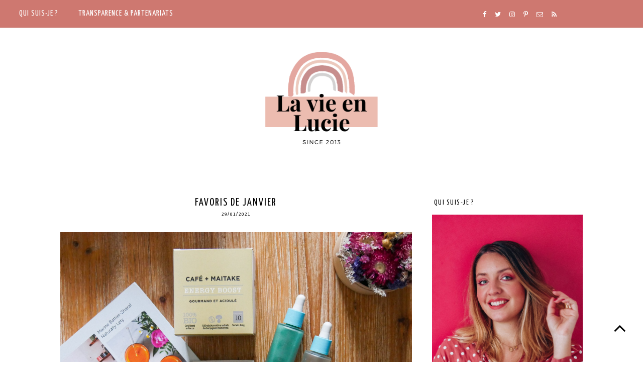

--- FILE ---
content_type: text/html; charset=UTF-8
request_url: https://www.lavieenlucie.com/2021/01/favoris-de-janvier.html
body_size: 26168
content:
<!DOCTYPE html>
<html class='v2' dir='ltr' xmlns='http://www.w3.org/1999/xhtml' xmlns:b='http://www.google.com/2005/gml/b' xmlns:data='http://www.google.com/2005/gml/data' xmlns:expr='http://www.google.com/2005/gml/expr'>
<head>
<link href='https://www.blogger.com/static/v1/widgets/4128112664-css_bundle_v2.css' rel='stylesheet' type='text/css'/>
<!-- Global site tag (gtag.js) - Google Analytics -->
<script async='async' src='https://www.googletagmanager.com/gtag/js?id=UA-157618528-1'></script>
<script>
  window.dataLayer = window.dataLayer || [];
  function gtag(){dataLayer.push(arguments);}
  gtag('js', new Date());

  gtag('config', 'UA-157618528-1');
</script>
<meta content='Blog beauté, blog paris, beauté, maquillage, mode, revue, conseils beauté, avis maquillage, blogueuse beauté paris, blogueuse beauté' name='keywords'/>
<meta content='ALL' name='ROBOTS'/>
<meta content='331e0455a7fe502949b7fb721152c21f' name='p:domain_verify'/>
<meta content='cb4bf4522cf00e5b375da45519dd3696' name='verification'/>
<!-- TradeDoubler site verification 2518582 -->
<script>
  (function(i,s,o,g,r,a,m){i['GoogleAnalyticsObject']=r;i[r]=i[r]||function(){
  (i[r].q=i[r].q||[]).push(arguments)},i[r].l=1*new Date();a=s.createElement(o),
  m=s.getElementsByTagName(o)[0];a.async=1;a.src=g;m.parentNode.insertBefore(a,m)
  })(window,document,'script','https://www.google-analytics.com/analytics.js','ga');

  ga('create', 'UA-40371450-1', 'auto');
  ga('send', 'pageview');

</script>
<link href='https://maxcdn.bootstrapcdn.com/font-awesome/4.6.3/css/font-awesome.min.css' rel='stylesheet'/>
<meta content='width=device-width, initial-scale=1, maximum-scale=1' name='viewport'/>
<meta content='text/html; charset=UTF-8' http-equiv='Content-Type'/>
<meta content='blogger' name='generator'/>
<link href='https://www.lavieenlucie.com/favicon.ico' rel='icon' type='image/x-icon'/>
<link href='https://www.lavieenlucie.com/2021/01/favoris-de-janvier.html' rel='canonical'/>
<link rel="alternate" type="application/atom+xml" title="La vie en Lucie - Blog Beauté / Mode / Bien-être - Paris - Atom" href="https://www.lavieenlucie.com/feeds/posts/default" />
<link rel="alternate" type="application/rss+xml" title="La vie en Lucie - Blog Beauté / Mode / Bien-être - Paris - RSS" href="https://www.lavieenlucie.com/feeds/posts/default?alt=rss" />
<link rel="service.post" type="application/atom+xml" title="La vie en Lucie - Blog Beauté / Mode / Bien-être - Paris - Atom" href="https://www.blogger.com/feeds/737716386183398780/posts/default" />

<link rel="alternate" type="application/atom+xml" title="La vie en Lucie - Blog Beauté / Mode / Bien-être - Paris - Atom" href="https://www.lavieenlucie.com/feeds/7897000272920326547/comments/default" />
<!--Can't find substitution for tag [blog.ieCssRetrofitLinks]-->
<link href='https://blogger.googleusercontent.com/img/b/R29vZ2xl/AVvXsEjQMYTZdLVXL6sJOpYmDneC3gmVtglkDwDOgSmeK7bTFq0Z5BwfKzm_VjTXf4xUVCv2qtAdqXSHRaUp_Fn7e94skxMEmtIq569kvKAHUUs1hnEKR4wgG_5OMhNrkGJvv0pXLQx2JlkOEyk/s16000/FAVORIS+JANVIER.JPG' rel='image_src'/>
<meta content='Favoris beauté et bien-être janvier 2021' name='description'/>
<meta content='https://www.lavieenlucie.com/2021/01/favoris-de-janvier.html' property='og:url'/>
<meta content='Favoris de janvier ' property='og:title'/>
<meta content='Favoris beauté et bien-être janvier 2021' property='og:description'/>
<meta content='https://blogger.googleusercontent.com/img/b/R29vZ2xl/AVvXsEjQMYTZdLVXL6sJOpYmDneC3gmVtglkDwDOgSmeK7bTFq0Z5BwfKzm_VjTXf4xUVCv2qtAdqXSHRaUp_Fn7e94skxMEmtIq569kvKAHUUs1hnEKR4wgG_5OMhNrkGJvv0pXLQx2JlkOEyk/w1200-h630-p-k-no-nu/FAVORIS+JANVIER.JPG' property='og:image'/>
<title>
Favoris de janvier 
        | 
        La vie en Lucie - Blog Beauté / Mode / Bien-être - Paris
</title>
<style type='text/css'>@font-face{font-family:'Josefin Sans';font-style:normal;font-weight:400;font-display:swap;src:url(//fonts.gstatic.com/s/josefinsans/v34/Qw3PZQNVED7rKGKxtqIqX5E-AVSJrOCfjY46_DjQbMlhLybpUVzEEaq2.woff2)format('woff2');unicode-range:U+0102-0103,U+0110-0111,U+0128-0129,U+0168-0169,U+01A0-01A1,U+01AF-01B0,U+0300-0301,U+0303-0304,U+0308-0309,U+0323,U+0329,U+1EA0-1EF9,U+20AB;}@font-face{font-family:'Josefin Sans';font-style:normal;font-weight:400;font-display:swap;src:url(//fonts.gstatic.com/s/josefinsans/v34/Qw3PZQNVED7rKGKxtqIqX5E-AVSJrOCfjY46_DjQbMhhLybpUVzEEaq2.woff2)format('woff2');unicode-range:U+0100-02BA,U+02BD-02C5,U+02C7-02CC,U+02CE-02D7,U+02DD-02FF,U+0304,U+0308,U+0329,U+1D00-1DBF,U+1E00-1E9F,U+1EF2-1EFF,U+2020,U+20A0-20AB,U+20AD-20C0,U+2113,U+2C60-2C7F,U+A720-A7FF;}@font-face{font-family:'Josefin Sans';font-style:normal;font-weight:400;font-display:swap;src:url(//fonts.gstatic.com/s/josefinsans/v34/Qw3PZQNVED7rKGKxtqIqX5E-AVSJrOCfjY46_DjQbMZhLybpUVzEEQ.woff2)format('woff2');unicode-range:U+0000-00FF,U+0131,U+0152-0153,U+02BB-02BC,U+02C6,U+02DA,U+02DC,U+0304,U+0308,U+0329,U+2000-206F,U+20AC,U+2122,U+2191,U+2193,U+2212,U+2215,U+FEFF,U+FFFD;}@font-face{font-family:'Open Sans';font-style:normal;font-weight:400;font-stretch:100%;font-display:swap;src:url(//fonts.gstatic.com/s/opensans/v44/memSYaGs126MiZpBA-UvWbX2vVnXBbObj2OVZyOOSr4dVJWUgsjZ0B4taVIUwaEQbjB_mQ.woff2)format('woff2');unicode-range:U+0460-052F,U+1C80-1C8A,U+20B4,U+2DE0-2DFF,U+A640-A69F,U+FE2E-FE2F;}@font-face{font-family:'Open Sans';font-style:normal;font-weight:400;font-stretch:100%;font-display:swap;src:url(//fonts.gstatic.com/s/opensans/v44/memSYaGs126MiZpBA-UvWbX2vVnXBbObj2OVZyOOSr4dVJWUgsjZ0B4kaVIUwaEQbjB_mQ.woff2)format('woff2');unicode-range:U+0301,U+0400-045F,U+0490-0491,U+04B0-04B1,U+2116;}@font-face{font-family:'Open Sans';font-style:normal;font-weight:400;font-stretch:100%;font-display:swap;src:url(//fonts.gstatic.com/s/opensans/v44/memSYaGs126MiZpBA-UvWbX2vVnXBbObj2OVZyOOSr4dVJWUgsjZ0B4saVIUwaEQbjB_mQ.woff2)format('woff2');unicode-range:U+1F00-1FFF;}@font-face{font-family:'Open Sans';font-style:normal;font-weight:400;font-stretch:100%;font-display:swap;src:url(//fonts.gstatic.com/s/opensans/v44/memSYaGs126MiZpBA-UvWbX2vVnXBbObj2OVZyOOSr4dVJWUgsjZ0B4jaVIUwaEQbjB_mQ.woff2)format('woff2');unicode-range:U+0370-0377,U+037A-037F,U+0384-038A,U+038C,U+038E-03A1,U+03A3-03FF;}@font-face{font-family:'Open Sans';font-style:normal;font-weight:400;font-stretch:100%;font-display:swap;src:url(//fonts.gstatic.com/s/opensans/v44/memSYaGs126MiZpBA-UvWbX2vVnXBbObj2OVZyOOSr4dVJWUgsjZ0B4iaVIUwaEQbjB_mQ.woff2)format('woff2');unicode-range:U+0307-0308,U+0590-05FF,U+200C-2010,U+20AA,U+25CC,U+FB1D-FB4F;}@font-face{font-family:'Open Sans';font-style:normal;font-weight:400;font-stretch:100%;font-display:swap;src:url(//fonts.gstatic.com/s/opensans/v44/memSYaGs126MiZpBA-UvWbX2vVnXBbObj2OVZyOOSr4dVJWUgsjZ0B5caVIUwaEQbjB_mQ.woff2)format('woff2');unicode-range:U+0302-0303,U+0305,U+0307-0308,U+0310,U+0312,U+0315,U+031A,U+0326-0327,U+032C,U+032F-0330,U+0332-0333,U+0338,U+033A,U+0346,U+034D,U+0391-03A1,U+03A3-03A9,U+03B1-03C9,U+03D1,U+03D5-03D6,U+03F0-03F1,U+03F4-03F5,U+2016-2017,U+2034-2038,U+203C,U+2040,U+2043,U+2047,U+2050,U+2057,U+205F,U+2070-2071,U+2074-208E,U+2090-209C,U+20D0-20DC,U+20E1,U+20E5-20EF,U+2100-2112,U+2114-2115,U+2117-2121,U+2123-214F,U+2190,U+2192,U+2194-21AE,U+21B0-21E5,U+21F1-21F2,U+21F4-2211,U+2213-2214,U+2216-22FF,U+2308-230B,U+2310,U+2319,U+231C-2321,U+2336-237A,U+237C,U+2395,U+239B-23B7,U+23D0,U+23DC-23E1,U+2474-2475,U+25AF,U+25B3,U+25B7,U+25BD,U+25C1,U+25CA,U+25CC,U+25FB,U+266D-266F,U+27C0-27FF,U+2900-2AFF,U+2B0E-2B11,U+2B30-2B4C,U+2BFE,U+3030,U+FF5B,U+FF5D,U+1D400-1D7FF,U+1EE00-1EEFF;}@font-face{font-family:'Open Sans';font-style:normal;font-weight:400;font-stretch:100%;font-display:swap;src:url(//fonts.gstatic.com/s/opensans/v44/memSYaGs126MiZpBA-UvWbX2vVnXBbObj2OVZyOOSr4dVJWUgsjZ0B5OaVIUwaEQbjB_mQ.woff2)format('woff2');unicode-range:U+0001-000C,U+000E-001F,U+007F-009F,U+20DD-20E0,U+20E2-20E4,U+2150-218F,U+2190,U+2192,U+2194-2199,U+21AF,U+21E6-21F0,U+21F3,U+2218-2219,U+2299,U+22C4-22C6,U+2300-243F,U+2440-244A,U+2460-24FF,U+25A0-27BF,U+2800-28FF,U+2921-2922,U+2981,U+29BF,U+29EB,U+2B00-2BFF,U+4DC0-4DFF,U+FFF9-FFFB,U+10140-1018E,U+10190-1019C,U+101A0,U+101D0-101FD,U+102E0-102FB,U+10E60-10E7E,U+1D2C0-1D2D3,U+1D2E0-1D37F,U+1F000-1F0FF,U+1F100-1F1AD,U+1F1E6-1F1FF,U+1F30D-1F30F,U+1F315,U+1F31C,U+1F31E,U+1F320-1F32C,U+1F336,U+1F378,U+1F37D,U+1F382,U+1F393-1F39F,U+1F3A7-1F3A8,U+1F3AC-1F3AF,U+1F3C2,U+1F3C4-1F3C6,U+1F3CA-1F3CE,U+1F3D4-1F3E0,U+1F3ED,U+1F3F1-1F3F3,U+1F3F5-1F3F7,U+1F408,U+1F415,U+1F41F,U+1F426,U+1F43F,U+1F441-1F442,U+1F444,U+1F446-1F449,U+1F44C-1F44E,U+1F453,U+1F46A,U+1F47D,U+1F4A3,U+1F4B0,U+1F4B3,U+1F4B9,U+1F4BB,U+1F4BF,U+1F4C8-1F4CB,U+1F4D6,U+1F4DA,U+1F4DF,U+1F4E3-1F4E6,U+1F4EA-1F4ED,U+1F4F7,U+1F4F9-1F4FB,U+1F4FD-1F4FE,U+1F503,U+1F507-1F50B,U+1F50D,U+1F512-1F513,U+1F53E-1F54A,U+1F54F-1F5FA,U+1F610,U+1F650-1F67F,U+1F687,U+1F68D,U+1F691,U+1F694,U+1F698,U+1F6AD,U+1F6B2,U+1F6B9-1F6BA,U+1F6BC,U+1F6C6-1F6CF,U+1F6D3-1F6D7,U+1F6E0-1F6EA,U+1F6F0-1F6F3,U+1F6F7-1F6FC,U+1F700-1F7FF,U+1F800-1F80B,U+1F810-1F847,U+1F850-1F859,U+1F860-1F887,U+1F890-1F8AD,U+1F8B0-1F8BB,U+1F8C0-1F8C1,U+1F900-1F90B,U+1F93B,U+1F946,U+1F984,U+1F996,U+1F9E9,U+1FA00-1FA6F,U+1FA70-1FA7C,U+1FA80-1FA89,U+1FA8F-1FAC6,U+1FACE-1FADC,U+1FADF-1FAE9,U+1FAF0-1FAF8,U+1FB00-1FBFF;}@font-face{font-family:'Open Sans';font-style:normal;font-weight:400;font-stretch:100%;font-display:swap;src:url(//fonts.gstatic.com/s/opensans/v44/memSYaGs126MiZpBA-UvWbX2vVnXBbObj2OVZyOOSr4dVJWUgsjZ0B4vaVIUwaEQbjB_mQ.woff2)format('woff2');unicode-range:U+0102-0103,U+0110-0111,U+0128-0129,U+0168-0169,U+01A0-01A1,U+01AF-01B0,U+0300-0301,U+0303-0304,U+0308-0309,U+0323,U+0329,U+1EA0-1EF9,U+20AB;}@font-face{font-family:'Open Sans';font-style:normal;font-weight:400;font-stretch:100%;font-display:swap;src:url(//fonts.gstatic.com/s/opensans/v44/memSYaGs126MiZpBA-UvWbX2vVnXBbObj2OVZyOOSr4dVJWUgsjZ0B4uaVIUwaEQbjB_mQ.woff2)format('woff2');unicode-range:U+0100-02BA,U+02BD-02C5,U+02C7-02CC,U+02CE-02D7,U+02DD-02FF,U+0304,U+0308,U+0329,U+1D00-1DBF,U+1E00-1E9F,U+1EF2-1EFF,U+2020,U+20A0-20AB,U+20AD-20C0,U+2113,U+2C60-2C7F,U+A720-A7FF;}@font-face{font-family:'Open Sans';font-style:normal;font-weight:400;font-stretch:100%;font-display:swap;src:url(//fonts.gstatic.com/s/opensans/v44/memSYaGs126MiZpBA-UvWbX2vVnXBbObj2OVZyOOSr4dVJWUgsjZ0B4gaVIUwaEQbjA.woff2)format('woff2');unicode-range:U+0000-00FF,U+0131,U+0152-0153,U+02BB-02BC,U+02C6,U+02DA,U+02DC,U+0304,U+0308,U+0329,U+2000-206F,U+20AC,U+2122,U+2191,U+2193,U+2212,U+2215,U+FEFF,U+FFFD;}@font-face{font-family:'Oswald';font-style:normal;font-weight:400;font-display:swap;src:url(//fonts.gstatic.com/s/oswald/v57/TK3_WkUHHAIjg75cFRf3bXL8LICs1_FvsUtiZSSUhiCXABTV.woff2)format('woff2');unicode-range:U+0460-052F,U+1C80-1C8A,U+20B4,U+2DE0-2DFF,U+A640-A69F,U+FE2E-FE2F;}@font-face{font-family:'Oswald';font-style:normal;font-weight:400;font-display:swap;src:url(//fonts.gstatic.com/s/oswald/v57/TK3_WkUHHAIjg75cFRf3bXL8LICs1_FvsUJiZSSUhiCXABTV.woff2)format('woff2');unicode-range:U+0301,U+0400-045F,U+0490-0491,U+04B0-04B1,U+2116;}@font-face{font-family:'Oswald';font-style:normal;font-weight:400;font-display:swap;src:url(//fonts.gstatic.com/s/oswald/v57/TK3_WkUHHAIjg75cFRf3bXL8LICs1_FvsUliZSSUhiCXABTV.woff2)format('woff2');unicode-range:U+0102-0103,U+0110-0111,U+0128-0129,U+0168-0169,U+01A0-01A1,U+01AF-01B0,U+0300-0301,U+0303-0304,U+0308-0309,U+0323,U+0329,U+1EA0-1EF9,U+20AB;}@font-face{font-family:'Oswald';font-style:normal;font-weight:400;font-display:swap;src:url(//fonts.gstatic.com/s/oswald/v57/TK3_WkUHHAIjg75cFRf3bXL8LICs1_FvsUhiZSSUhiCXABTV.woff2)format('woff2');unicode-range:U+0100-02BA,U+02BD-02C5,U+02C7-02CC,U+02CE-02D7,U+02DD-02FF,U+0304,U+0308,U+0329,U+1D00-1DBF,U+1E00-1E9F,U+1EF2-1EFF,U+2020,U+20A0-20AB,U+20AD-20C0,U+2113,U+2C60-2C7F,U+A720-A7FF;}@font-face{font-family:'Oswald';font-style:normal;font-weight:400;font-display:swap;src:url(//fonts.gstatic.com/s/oswald/v57/TK3_WkUHHAIjg75cFRf3bXL8LICs1_FvsUZiZSSUhiCXAA.woff2)format('woff2');unicode-range:U+0000-00FF,U+0131,U+0152-0153,U+02BB-02BC,U+02C6,U+02DA,U+02DC,U+0304,U+0308,U+0329,U+2000-206F,U+20AC,U+2122,U+2191,U+2193,U+2212,U+2215,U+FEFF,U+FFFD;}@font-face{font-family:'Playfair Display';font-style:normal;font-weight:400;font-display:swap;src:url(//fonts.gstatic.com/s/playfairdisplay/v40/nuFvD-vYSZviVYUb_rj3ij__anPXJzDwcbmjWBN2PKdFvXDTbtPK-F2qC0usEw.woff2)format('woff2');unicode-range:U+0301,U+0400-045F,U+0490-0491,U+04B0-04B1,U+2116;}@font-face{font-family:'Playfair Display';font-style:normal;font-weight:400;font-display:swap;src:url(//fonts.gstatic.com/s/playfairdisplay/v40/nuFvD-vYSZviVYUb_rj3ij__anPXJzDwcbmjWBN2PKdFvXDYbtPK-F2qC0usEw.woff2)format('woff2');unicode-range:U+0102-0103,U+0110-0111,U+0128-0129,U+0168-0169,U+01A0-01A1,U+01AF-01B0,U+0300-0301,U+0303-0304,U+0308-0309,U+0323,U+0329,U+1EA0-1EF9,U+20AB;}@font-face{font-family:'Playfair Display';font-style:normal;font-weight:400;font-display:swap;src:url(//fonts.gstatic.com/s/playfairdisplay/v40/nuFvD-vYSZviVYUb_rj3ij__anPXJzDwcbmjWBN2PKdFvXDZbtPK-F2qC0usEw.woff2)format('woff2');unicode-range:U+0100-02BA,U+02BD-02C5,U+02C7-02CC,U+02CE-02D7,U+02DD-02FF,U+0304,U+0308,U+0329,U+1D00-1DBF,U+1E00-1E9F,U+1EF2-1EFF,U+2020,U+20A0-20AB,U+20AD-20C0,U+2113,U+2C60-2C7F,U+A720-A7FF;}@font-face{font-family:'Playfair Display';font-style:normal;font-weight:400;font-display:swap;src:url(//fonts.gstatic.com/s/playfairdisplay/v40/nuFvD-vYSZviVYUb_rj3ij__anPXJzDwcbmjWBN2PKdFvXDXbtPK-F2qC0s.woff2)format('woff2');unicode-range:U+0000-00FF,U+0131,U+0152-0153,U+02BB-02BC,U+02C6,U+02DA,U+02DC,U+0304,U+0308,U+0329,U+2000-206F,U+20AC,U+2122,U+2191,U+2193,U+2212,U+2215,U+FEFF,U+FFFD;}@font-face{font-family:'Yanone Kaffeesatz';font-style:normal;font-weight:400;font-display:swap;src:url(//fonts.gstatic.com/s/yanonekaffeesatz/v32/3y9I6aknfjLm_3lMKjiMgmUUYBs04aUXNxt9gW2LIfto9tWZemGKKHD0VTtItvI.woff2)format('woff2');unicode-range:U+0460-052F,U+1C80-1C8A,U+20B4,U+2DE0-2DFF,U+A640-A69F,U+FE2E-FE2F;}@font-face{font-family:'Yanone Kaffeesatz';font-style:normal;font-weight:400;font-display:swap;src:url(//fonts.gstatic.com/s/yanonekaffeesatz/v32/3y9I6aknfjLm_3lMKjiMgmUUYBs04aUXNxt9gW2LIfto9tWZc2GKKHD0VTtItvI.woff2)format('woff2');unicode-range:U+0301,U+0400-045F,U+0490-0491,U+04B0-04B1,U+2116;}@font-face{font-family:'Yanone Kaffeesatz';font-style:normal;font-weight:400;font-display:swap;src:url(//fonts.gstatic.com/s/yanonekaffeesatz/v32/3y9I6aknfjLm_3lMKjiMgmUUYBs04aUXNxt9gW2LIfto9tWZC2GKKHD0VTtItvI.woff2)format('woff2');unicode-range:U+0302-0303,U+0305,U+0307-0308,U+0310,U+0312,U+0315,U+031A,U+0326-0327,U+032C,U+032F-0330,U+0332-0333,U+0338,U+033A,U+0346,U+034D,U+0391-03A1,U+03A3-03A9,U+03B1-03C9,U+03D1,U+03D5-03D6,U+03F0-03F1,U+03F4-03F5,U+2016-2017,U+2034-2038,U+203C,U+2040,U+2043,U+2047,U+2050,U+2057,U+205F,U+2070-2071,U+2074-208E,U+2090-209C,U+20D0-20DC,U+20E1,U+20E5-20EF,U+2100-2112,U+2114-2115,U+2117-2121,U+2123-214F,U+2190,U+2192,U+2194-21AE,U+21B0-21E5,U+21F1-21F2,U+21F4-2211,U+2213-2214,U+2216-22FF,U+2308-230B,U+2310,U+2319,U+231C-2321,U+2336-237A,U+237C,U+2395,U+239B-23B7,U+23D0,U+23DC-23E1,U+2474-2475,U+25AF,U+25B3,U+25B7,U+25BD,U+25C1,U+25CA,U+25CC,U+25FB,U+266D-266F,U+27C0-27FF,U+2900-2AFF,U+2B0E-2B11,U+2B30-2B4C,U+2BFE,U+3030,U+FF5B,U+FF5D,U+1D400-1D7FF,U+1EE00-1EEFF;}@font-face{font-family:'Yanone Kaffeesatz';font-style:normal;font-weight:400;font-display:swap;src:url(//fonts.gstatic.com/s/yanonekaffeesatz/v32/3y9I6aknfjLm_3lMKjiMgmUUYBs04aUXNxt9gW2LIfto9tWZGWGKKHD0VTtItvI.woff2)format('woff2');unicode-range:U+0001-000C,U+000E-001F,U+007F-009F,U+20DD-20E0,U+20E2-20E4,U+2150-218F,U+2190,U+2192,U+2194-2199,U+21AF,U+21E6-21F0,U+21F3,U+2218-2219,U+2299,U+22C4-22C6,U+2300-243F,U+2440-244A,U+2460-24FF,U+25A0-27BF,U+2800-28FF,U+2921-2922,U+2981,U+29BF,U+29EB,U+2B00-2BFF,U+4DC0-4DFF,U+FFF9-FFFB,U+10140-1018E,U+10190-1019C,U+101A0,U+101D0-101FD,U+102E0-102FB,U+10E60-10E7E,U+1D2C0-1D2D3,U+1D2E0-1D37F,U+1F000-1F0FF,U+1F100-1F1AD,U+1F1E6-1F1FF,U+1F30D-1F30F,U+1F315,U+1F31C,U+1F31E,U+1F320-1F32C,U+1F336,U+1F378,U+1F37D,U+1F382,U+1F393-1F39F,U+1F3A7-1F3A8,U+1F3AC-1F3AF,U+1F3C2,U+1F3C4-1F3C6,U+1F3CA-1F3CE,U+1F3D4-1F3E0,U+1F3ED,U+1F3F1-1F3F3,U+1F3F5-1F3F7,U+1F408,U+1F415,U+1F41F,U+1F426,U+1F43F,U+1F441-1F442,U+1F444,U+1F446-1F449,U+1F44C-1F44E,U+1F453,U+1F46A,U+1F47D,U+1F4A3,U+1F4B0,U+1F4B3,U+1F4B9,U+1F4BB,U+1F4BF,U+1F4C8-1F4CB,U+1F4D6,U+1F4DA,U+1F4DF,U+1F4E3-1F4E6,U+1F4EA-1F4ED,U+1F4F7,U+1F4F9-1F4FB,U+1F4FD-1F4FE,U+1F503,U+1F507-1F50B,U+1F50D,U+1F512-1F513,U+1F53E-1F54A,U+1F54F-1F5FA,U+1F610,U+1F650-1F67F,U+1F687,U+1F68D,U+1F691,U+1F694,U+1F698,U+1F6AD,U+1F6B2,U+1F6B9-1F6BA,U+1F6BC,U+1F6C6-1F6CF,U+1F6D3-1F6D7,U+1F6E0-1F6EA,U+1F6F0-1F6F3,U+1F6F7-1F6FC,U+1F700-1F7FF,U+1F800-1F80B,U+1F810-1F847,U+1F850-1F859,U+1F860-1F887,U+1F890-1F8AD,U+1F8B0-1F8BB,U+1F8C0-1F8C1,U+1F900-1F90B,U+1F93B,U+1F946,U+1F984,U+1F996,U+1F9E9,U+1FA00-1FA6F,U+1FA70-1FA7C,U+1FA80-1FA89,U+1FA8F-1FAC6,U+1FACE-1FADC,U+1FADF-1FAE9,U+1FAF0-1FAF8,U+1FB00-1FBFF;}@font-face{font-family:'Yanone Kaffeesatz';font-style:normal;font-weight:400;font-display:swap;src:url(//fonts.gstatic.com/s/yanonekaffeesatz/v32/3y9I6aknfjLm_3lMKjiMgmUUYBs04aUXNxt9gW2LIfto9tWZeGGKKHD0VTtItvI.woff2)format('woff2');unicode-range:U+0102-0103,U+0110-0111,U+0128-0129,U+0168-0169,U+01A0-01A1,U+01AF-01B0,U+0300-0301,U+0303-0304,U+0308-0309,U+0323,U+0329,U+1EA0-1EF9,U+20AB;}@font-face{font-family:'Yanone Kaffeesatz';font-style:normal;font-weight:400;font-display:swap;src:url(//fonts.gstatic.com/s/yanonekaffeesatz/v32/3y9I6aknfjLm_3lMKjiMgmUUYBs04aUXNxt9gW2LIfto9tWZeWGKKHD0VTtItvI.woff2)format('woff2');unicode-range:U+0100-02BA,U+02BD-02C5,U+02C7-02CC,U+02CE-02D7,U+02DD-02FF,U+0304,U+0308,U+0329,U+1D00-1DBF,U+1E00-1E9F,U+1EF2-1EFF,U+2020,U+20A0-20AB,U+20AD-20C0,U+2113,U+2C60-2C7F,U+A720-A7FF;}@font-face{font-family:'Yanone Kaffeesatz';font-style:normal;font-weight:400;font-display:swap;src:url(//fonts.gstatic.com/s/yanonekaffeesatz/v32/3y9I6aknfjLm_3lMKjiMgmUUYBs04aUXNxt9gW2LIfto9tWZd2GKKHD0VTtI.woff2)format('woff2');unicode-range:U+0000-00FF,U+0131,U+0152-0153,U+02BB-02BC,U+02C6,U+02DA,U+02DC,U+0304,U+0308,U+0329,U+2000-206F,U+20AC,U+2122,U+2191,U+2193,U+2212,U+2215,U+FEFF,U+FFFD;}</style>
<style id='page-skin-1' type='text/css'><!--
/*
-----------------------------------------------
Premium Responsive Blogger Template
Name:     Selena Moon
Version:  1.4
Designer: KayLuxeDesign
URL:      https://www.etsy.com/shop/KayLuxeDesign
----------------------------------------------- */
/* Variable definitions
====================
<Variable name="keycolor" description="Main Color" type="color" default="#ffffff"/>
<Group description="Page Text" selector="body">
<Variable name="body.font" description="Font" type="font" default="normal normal 12px Arial, Tahoma, Helvetica, FreeSans, sans-serif"/>
<Variable name="body.text.color" description="Text Color" type="color" default="#000000"/>
<Variable name="image.text.color" description="Image Caption Text Color" type="color" default="#000000"/>
</Group>
<Group description="Backgrounds" selector=".body-fauxcolumns-outer">
<Variable name="body.background.color" description="Outer Background" type="color" default="#ffffff"/>
<Variable name="content.background.color" description="Main Background" type="color" default="#ffffff"/>
<Variable name="header.background.color" description="Header Background" type="color" default="transparent"/>
</Group>
<Group description="Links" selector=".main-outer">
<Variable name="link.color" description="Link Color" type="color" default="#c0c0c0"/>
<Variable name="link.visited.color" description="Visited Color" type="color" default="#c0c0c0"/>
<Variable name="link.hover.color" description="Hover Color" type="color" default="#252525"/>
<Variable name="post.link.color" description="Post Link Color" type="color" default="#252525"/>
<Variable name="post.hover.color" description="Post Link Hover Color" type="color" default="#c0c0c0"/>
</Group>
<Group description="Blog Header" selector=".Header">
<Variable name="header.font" description="Title Font" type="font" default="normal normal 45px Open Sans"/>
<Variable name="header.text.color" description="Title Color" type="color" default="#000000" />
<Variable name="description.font" description="Description Font" type="font" default="normal normal 10px Arial, Tahoma, Helvetica, FreeSans, sans-serif"/>
<Variable name="description.text.color" description="Description Color" type="color" default="#999999" />
</Group>
<Group description="Menu Bar" selector=".PageList, #menu">
<Variable name="tabs.font" description="Font" type="font" default="normal normal 12px Open Sans"/>
<Variable name="tabs.background.color" description="Background Color" type="color" default="#ffffff"/>
<Variable name="tabs.border.color" description="Border Color" type="color" default="#e3e3e3"/>
<Variable name="tabs.text.color" description="Text Color" type="color" default="#000000"/>
<Variable name="tabs.hover.color" description="Hover Color" type="color" default="#c0c0c0"/>
</Group>
<Group description="Drop-Down Categories" selector="#menu">
<Variable name="dropdown.bg.hover.color" description="Hover Background Color" type="color" default="#000000"/>
<Variable name="dropdown.text.hover.color" description="Hover Text Color" type="color" default="#ffffff"/>
<Variable name="dropdown.border.color" description="Border Color" type="color" default="#e3e3e3"/>
</Group>
<Group description="Menu Social Buttons" selector="#socialIcons2, .socialIcons2">
<Variable name="m.social.buttons.font" description="Font" type="font" default="normal normal 15px Arial, Tahoma, Helvetica, FreeSans, sans-serif"/>
<Variable name="m.social.buttons.color" description="Icons Color" type="color" default="#000000"/>
<Variable name="m.social.buttons.hover.color" description="Icons Hover Color" type="color" default="#b3b3b3"/>
</Group>
<Group description="Menu Search Box" selector="#search-box2, #search-btn2">
<Variable name="search.border.color" description="Border Color" type="color" default="#c0c0c0"/>
<Variable name="search.button.text.color" description="Button Text Color" type="color" default="#c0c0c0"/>
</Group>
<Group description="Sidebar Title" selector=".sidebar h2">
<Variable name="sidebar.title.font" description="Title Font" type="font" default="normal normal 13px Calibri"/>
<Variable name="sidebar.title.color" description="Title Color" type="color" default="#000000"/>
<Variable name="sidebar.bg.color" description="Background Color" type="color" default="#ffffff"/>
<Variable name="sidebar.border.color" description="Border Color" type="color" default="#ffffff"/>
</Group>
<Group description="Post Title" selector="h3.post-title, .comments h4">
<Variable name="post.title.font" description="Font" type="font" default="normal normal 30px Open Sans"/>
<Variable name="post.title.link.color" description="Title Color" type="color" default="#000000"/>
<Variable name="post.title.hover.color" description="Title Hover Color" type="color" default="#c0c0c0"/>
<Variable name="post.title.color" description="Color on Post Page" type="color" default="#000000"/>
<Variable name="post.title.border" description="Border Color" type="color" default="#e3e3e3"/>
</Group>
<Group description="Date Header" selector=".date-header">
<Variable name="date.header.font" description="Font" type="font" default="normal normal 11px Open Sans"/>
<Variable name="date.header.color" description="Text Color" type="color" default="#c0c0c0"/>
</Group>
<Group description="Fonts" selector=".content-inner">
<Variable name="jump.link.font" description="Read More Font" type="font" default="normal normal 13px Open Sans"/>
<Variable name="label.link.list.font" description="Label and Link List Font" type="font" default="normal normal 12px Calibri"/>
<Variable name="pager.font" description="Older-Newer Links Font" type="font" default="normal normal 11px Open Sans"/>
</Group>
<Group description="Read More" selector=".jump-link">
<Variable name="jump.link.text.color" description="Text Color" type="color" default="#000000"/>
<Variable name="jump.link.bg.color" description="Background Color" type="color" default="#ffffff"/>
<Variable name="jump.link.border.color" description="Border Color" type="color" default="#000000"/>
<Variable name="jump.link.hover.text.color" description="Hover Text Color" type="color" default="#000000"/>
<Variable name="jump.link.bg.hover.color" description="Hover Background Color" type="color" default="#ffffff"/>
</Group>
<Group description="Share Buttons" selector=".share-links">
<Variable name="share.buttons.font" description="Font" type="font" default="normal normal 15px Arial, Tahoma, Helvetica, FreeSans, sans-serif"/>
<Variable name="share.buttons.color" description="Icons Color" type="color" default="#000000"/>
<Variable name="share.buttons.hover.color" description="Icons Hover Color" type="color" default="#b3b3b3"/>
</Group>
<Group description="Post Footer" selector=".post-footer">
<Variable name="post.footer.font" description="Font" type="font" default="normal normal 10px Open Sans"/>
<Variable name="post.footer.text.color" description="Text Color" type="color" default="#000000"/>
<Variable name="post.footer.border.color" description="Border Color" type="color" default="#000000"/>
</Group>
<Group description="Accents" selector="#BlogArchive1, #blog-pager, .backtotop">
<Variable name="back.icon.font" description="Back to Top Icon Size" type="font" default="normal normal 14px Calibri"/>
<Variable name="widget.alternate.text.color" description="Alternate Widget Color" type="color" default="#999999"/>
<Variable name="body.rule.color" description="Separator Line Color" type="color" default="transparent"/>
<Variable name="pager.text.color" description="Older-Newer Links Color" type="color" default="#000000"/>
<Variable name="pager.hover.color" description="Older-Newer Hover Color" type="color" default="#000000"/>
</Group>
<Group description="Social Media Buttons" selector="#socialIcons, .socialIcons">
<Variable name="social.buttons.font" description="Font" type="font" default="normal normal 15px Arial, Tahoma, Helvetica, FreeSans, sans-serif"/>
<Variable name="social.buttons.color" description="Icons Color" type="color" default="#000000"/>
<Variable name="social.buttons.hover.color" description="Icons Hover Color" type="color" default="#b3b3b3"/>
</Group>
<Group description="Search Box" selector="#search-box, #search-btn">
<Variable name="s.border.color" description="Border Color" type="color" default="#000000"/>
<Variable name="s.button.text.color" description="Button Text Color" type="color" default="#ffffff"/>
<Variable name="s.button.bg.color" description="Button Background Color" type="color" default="#000000"/>
<Variable name="s.text.hover.color" description="Hover Text Color" type="color" default="#ffffff"/>
<Variable name="s.bg.hover.color" description="Hover Background Color" type="color" default="#252525"/>
</Group>
<Group description="Email Box" selector=".FollowByEmail .follow-by-email-inner">
<Variable name="email.border.color" description="Border Color" type="color" default="#000000"/>
<Variable name="email.button.text.color" description="Button Text Color" type="color" default="#ffffff"/>
<Variable name="email.button.bg.color" description="Button Background Color" type="color" default="#000000"/>
<Variable name="email.text.hover.color" description="Hover Text Color" type="color" default="#000000"/>
<Variable name="email.bg.hover.color" description="Hover Background Color" type="color" default="#ffffff"/>
</Group>
<Group description="Labels Gadget" selector=".label-size span, .label-size a, .list-label-widget-content li">
<Variable name="label.text.color" description="Text Color" type="color" default="#000000"/>
<Variable name="label.bg.color" description="Background Color" type="color" default="#ffffff"/>
<Variable name="label.border.color" description="Border Color" type="color" default="#000000"/>
<Variable name="label.hover.text.color" description="Hover Text Color" type="color" default="#000000"/>
<Variable name="label.bg.hover.color" description="Hover Background Color" type="color" default="#ffffff"/>
</Group>
<Variable name="body.background" description="Body Background" type="background" color="#ffffff" default="$(color) none repeat scroll top left"/>
<Variable name="body.background.override" description="Body Background Override" type="string" default=""/>
<Variable name="body.background.gradient.cap" description="Body Gradient Cap" type="url" default="url(//www.blogblog.com/1kt/simple/gradients_light.png)"/>
<Variable name="body.background.gradient.tile" description="Body Gradient Tile" type="url" default="url(//www.blogblog.com/1kt/simple/body_gradient_tile_light.png)"/>
<Variable name="content.background.color.selector" description="Content Background Color Selector" type="string" default=".content-inner"/>
<Variable name="page.width.selector" description="Page Width Selector" type="string" default=".region-inner"/>
<Variable name="page.width" description="Page Width" type="string" default="auto"/>
<Variable name="startSide" description="Side where text starts in blog language" type="automatic" default="left"/>
<Variable name="endSide" description="Side where text ends in blog language" type="automatic" default="right"/>
*/
/* Content
----------------------------------------------- */
body {background:#ffffff none repeat scroll top left;
color:#000000;
font:normal normal 10px Playfair Display;
padding:0;
}
html body .region-inner {
min-width:0;
max-width:100%;
width:auto;
}
.body-fauxcolumn-outer .fauxcolumn-inner {
background:transparentnone repeat scroll top left;
_background-image: none;
}
.body-fauxcolumn-outer .cap-top {position:absolute; z-index:1; height:400px; width:100%;
background:#ffffff none repeat scroll top left;
}
.body-fauxcolumn-outer .cap-top .cap-left {width: 100%;
background: transparent none repeat-x scroll top left;
_background-image: none;
}
.content-inner {
background-color: #ffffff;
}
a:link {color: #6e7d75;
text-decoration:none;
}
a:visited {color: #ce7870;
text-decoration:none;
}
a:hover {color: #ecbcb0;
text-decoration:none;
}
a {transition: 0.2s ease-out;
-o-transition: 0.2s ease-out;
-ms-transition: 0.2s ease-out;
-moz-transition: 0.2s ease-out;
-webkit-transition: 0.2s ease-out;
}
/* Columns
----------------------------------------------- */
.main-inner .column-center-inner {padding: 0 0;}
.content-outer {margin-top:0px; margin-bottom:-1px!important;}
.content-inner {padding: 35px 50px 2px;}
.main-inner {padding: 45px 0px 35px;}
.main-inner .column-center-inner .section {margin: 0px 20.053px 0 0!important;}
.main-inner .column-right-inner {padding: 0 0px 0 8.883px;}
.main-inner .column-left-inner {padding: 0 0 0 0;}
.section {margin: 0 0!important;}
.column-center-inner {border-right: 1px solid rgba(0, 0, 0, 0);
}
.column-inner {position:inherit; width: 300%;
}
.column-center-outer {width: 69.3%;
}
.main-inner .column-right-outer {width: 29.7%;
float: right;
}
html body .region-inner {min-width:0!important; max-width:100%!important; width:auto!important;}
footer {width:100%!important; float:none; clear:both; margin:0 auto!important;}
#footer-2-1, #footer-2-2, #footer-2-3, #footer-2-4 {
padding: 5px 5px !important;
}
#footer-1 {
margin: 0 auto!important;
}
/* Header
----------------------------------------------- */
.header-outer {background: transparent none repeat-x scroll 0 -400px;
_background-image: none; text-align: center;
}
#header-inner img {
max-width: 100%;
height: auto;
margin: 0 auto 0!important;
}
#header-inner {
text-align: center!important;
margin: 42px 0 10px;
}
.Header h1 {font:normal normal 50px Josefin Sans;
color:#000000;
letter-spacing:1px;
padding: 0px 2px;
margin-bottom:0px;
}
.Header h1 a {
color: #000000;
}
.Header .description {font: normal normal 10px Oswald;
color: #999999;
letter-spacing: 3px!important;
position: relative;
margin: 0 0 10px!important;
}
.header-inner .widget {margin-left: 0; margin-right: 0;}
.header-inner .section {margin:0 0px!important;}
.header-inner .Header .titlewrapper {padding: 5px 0;}
.header-inner .Header .descriptionwrapper {
padding: 0;
margin:0;
}
/* Menu Tabs
---------------------------------------------- */
#PageList1, #PageList2, .tabs-inner .widget ul {
margin-top: 0px;
}
.tabs-inner .widget ul, .nav {width: 100%;
}
.PageList li {
display: inline!important;
float:none!important;
}
.PageList LI A, .PageList LI.selected A {
background:transparent;
color: #ffffff;
font: normal normal 16px Yanone Kaffeesatz;
text-align: left;
padding: 19px 18px!important;
margin: 0px;
}
.PageList LI A {display: inline-block;}
#menu a {display: block;
}
.PageList LI A:hover {
color: #000000; text-decoration: none;
}
.PageList {
background: #ce7870!important;
border-bottom: 1px solid #e3e3e3;
text-align: left!important;
width: 100%;
height: 55px;
margin: 0;
position: fixed;
top: 0;
left: 0;
right: 0;
}
.PageList {z-index: 99999;}
.PageList li:first-child {
padding-left: 20px!important;
}
#PageList1_select, #PageList2_select {
background: transparent;
border-bottom: 1px solid transparent;
border-left: none!important;
border-right: none!important;
color: #ffffff;
font: normal normal 16px Yanone Kaffeesatz;
margin: 0px;
position: fixed;
top: 0;
left: 0;
right: 0;
}
.reso{
display: inline-block;
padding: 2px;
}
h3.post-title{
text-transform: uppercase;
margin-top: 30px;
}
/* Search Box
----------------------------------------------- */
#searchThis2 {width:130px; padding:0px 0px ; margin:-38px 5px 0px 0px; display:inline; float:right!important;}
#search-box2 {background: transparent; border:none;
border-bottom:1px solid #000000;
color: #ce7870;
font: normal normal 16px Yanone Kaffeesatz;
font-style: normal;
text-transform:uppercase;
letter-spacing: 0.6px;
width: 125px;
height: 25px;
padding: 0px 4px;
margin: 0;
float:left;
display:inline;
}
#search-btn2 {display:none;}
i.fa.fa-search {color: #ce7870;
font-size: normal normal 18px Arial, Tahoma, Helvetica, FreeSans, sans-serif;
padding: 2px;
margin: 4px 0px 0px -152px;
}
/* Sidebar
----------------------------------------------- */
h2 {font: normal normal 14px Yanone Kaffeesatz;
font-size: 12px;
font-weight: normal!important;
text-align: center;
letter-spacing: 1.5px;
padding: 4px 2px;
margin: 10px 0px;
}
.sidebar h2 {background: #ffffff;
border-bottom: 1px solid #ffffff;
color: #000000;
font: normal normal 14px Yanone Kaffeesatz;
font-weight: normal normal 14px Yanone Kaffeesatz;
text-transform: uppercase;
text-align: left!important;
letter-spacing: 1.5px;
padding: 5px 0px;
margin: 0 0 10px;
}
.sidebar {font-size:12px;
text-align:center;
}
/* Date
----------------------------------------------- */
.date-header {text-transform:uppercase;
text-align:center;
padding: 0;
margin: 4px 0 8px 0;
}
.date-header span {color: #000000;
font: normal normal 10px Yanone Kaffeesatz;
letter-spacing: 2px;
padding: 5px 9px;
margin: 0;
}
/* Posts
----------------------------------------------- */
.post {margin: 0;}
h3.post-title {
color:#000000;
font: normal normal 21px Yanone Kaffeesatz;
text-align: center;
letter-spacing: 2px!important;
padding: 2px 0;
margin: 0;
}
h3.post-title a, h3.post-title a:visited {
color:#ce7870;
border-bottom: 1px solid #ffffff;
padding: 2px 5px;
}
h3.post-title a:hover {
color:#d1d1d1;
}
.post-header {margin: 0;
line-height: 1.6;
}
.post-body {
font-size: 100%;
line-height: 1.4;
position: relative;
letter-spacing: 0.2px;
}
.post-body a {
color: #6e7d75!important;
font-weight: bold;
text-decoration: underline;
margin: 0 auto!important;
}
.post-body a:hover {
color: #d1d1d1!important;
text-decoration: underline;
}
.post-body img {
max-width: 100%;
height: auto;
padding-bottom: 5px;
}
table.tr-caption-container {
color: #000000;
padding: 2px;
margin: 0 auto 5px!important;
}
/* Jump Link
----------------------------------------------- */
.jump-link {
font: normal normal 12px Open Sans;
text-align: center;
padding: 13px 0;
margin: 15px 0 25px;
}
.jump-link a {
background: #ce7870;
border: 1px solid #ce7870!important;
color: #ffffff;
text-decoration:none;
padding: 12px 42px;
}
.jump-link a:hover {
background: #ecbcb0;
border: 1px solid #ce7870!important;
color: #000000;
text-decoration: none;
}
/* Related Posts Thumbnails
----------------------------------------------- */
.related-posts {
width: 100%;
margin: 2em 0;
text-align: center;
}
.related-posts h5 {
background: #fff;
font: normal normal 21px Yanone Kaffeesatz;
text-align: center;
font-size: 13px!important;
font-weight: normal;
margin: 10px 0;
}
.related-posts ul li {
list-style: none;
margin: 0 2px;
display: inline-block;
vertical-align: top;
text-align: center;
border: none;
}
.related-posts img {opacity: 1;}
.related-posts img:hover {opacity: 0.6;}
.related-posts a {
color: #000000;
text-transform: uppercase;
font-size: 10px!important;
}
.related-posts a:hover {
color: #6e7d75;
}
font: normal normal 21px Yanone Kaffeesatz; font-size: 16px!important;
}
/* Post Footer
----------------------------------------------- */
.post-footer {border-bottom: 1px solid #e3e3e3;
color: #000000;
font: normal normal 10px Yanone Kaffeesatz;
line-height: 1.6;
margin: 15px 0px 35px;
padding: 5px 2px;
text-align: left;
text-transform: uppercase;
letter-spacing: 1px;
}
.post-footer-line.post-footer-line-2 {padding-top: 2px; margin-bottom:50px;}
.comment-border {margin: 0; display: none;}
.post-comment-link, .disqus-comment {
font-size: 11px;
display: inline;
padding: 0;
margin: 0;
float: right;
}
.post-comment-link a, .disqus-comment a {
color: #000000;
}
.post-comment-link a:hover, .disqus-comment a:hover {
color: #c0c0c0;
}
span.share {}
.post-share-buttons {margin-top: 0;}
.addthis_toolbox, .share-links {
padding: 0;
margin: 0;
display: inline;
text-align: left;
}
.addthis_toolbox a, .share-links a {
color: #000000;
font: normal normal 14px Arial, Tahoma, Helvetica, FreeSans, sans-serif;
padding: 5px 2px;
margin: 0;
}
.addthis_toolbox a:hover, .share-links a:hover {
color: #c0c0c0;
text-decoration: none;
}
a.facebook {margin-left: 0;}
a.tumblr {margin-right: 10px;}
i.fa.fa-tags {
font-size: 11px;
}
/* Comments
----------------------------------------------- */
.comments {
margin-top: 20px!important;
}
.comments h4 {
font: normal normal 21px Yanone Kaffeesatz;
font-size: 15px;
text-transform: uppercase;
text-align: left;
background: #fbfbfb;
padding: 8px 4px;
}
#comments .comment-author {padding-top:1.5em;
border-top:1px solid rgba(0, 0, 0, 0);
background-position:0 1.5em;
}
#comments .comment-author:first-child {padding-top:0; border-top:none;
}
.comments .comments-content .icon.blog-author {background-repeat: no-repeat;
background-image: url(https://blogger.googleusercontent.com/img/b/R29vZ2xl/AVvXsEgbUyOx0Tyvfyp24UfGPXqAksZNq0EtqwpW7OEfgTYlTsg26Csl7OLEfMU8bXKhUTSnP4WtJWc1EkYUPk4-p-fdpLxHKmsv0QtVbGIjs30pgSetIgxeej49oKLksCZdV048a2tBNwSeDhqZ/s1600/author-check-icon_18x.png);
}
.comments .avatar-image-container {
background-color: #fff;
border: 2px solid #f3f3f3;
margin: 0 10px 0 0;
padding: 0;
-webkit-border-radius:50px;
-moz-border-radius:50px;
-o-border-radius:50px;
border-radius:50px;
}
.comment-header {letter-spacing: 1px; text-transform: uppercase; font-weight: normal!important;}
.comment-header a {color: #000000;}
.comments .comments-content .user a {color: #000000; font-size: 12px;}
.comments .comments-content .user a:hover {text-decoration: underline;
}
span.datetime.secondary-text {
text-transform: none!important;
}
.comments .comments-content .comment-content {
padding: 22px 0 26px;
font-size: 12px;
}
.comments .thread-toggle .thread-arrow {
height: 8px;
width: 8px;
margin-bottom: 0px;
}
.comments .thread-toggle a {
color: #6e7d75!important;
text-transform: uppercase;
text-decoration: none;
letter-spacing: 0.5px;
font-weight: bold;
}
.continue a {
color: #6e7d75!important;
text-transform: uppercase;
text-decoration: none;
letter-spacing: 0.5px;
margin-top: -12px;
}
.comments .comment .comment-actions a {
background: #c0c0c0;
color: #fff;
font-weight: normal!important;
text-transform: uppercase;
text-decoration: none;
letter-spacing: 1px;
font-size: 11px;
padding: 4px 8px;
-webkit-border-radius: 2px;
-moz-border-radius: 2px;
-webkit-border-radius: 2px;
border-radius: 2px;
}
.comments .comment .comment-actions a:hover, .continue a:hover {
text-decoration: underline!important;
}
.comments .comment-thread.inline-thread {
background: #fbfbfb;
}
.comments .comments-content .comment {
border-bottom: 1px solid #f3f3f3;
margin-bottom: 20px;
}
.comments .comments-content .loadmore a {
border-top: 1px solid #f3f3f3;
border-bottom: 1px solid #f3f3f3;
}
/* Search Box Sidebar
----------------------------------------------- */
#searchThis {
width: 100%;
padding: 0;
margin: 2px 0;
display: inline;
float: none!important;
}
input.gsc-input, #search-box {
background: #fff!important;
border: 1px solid #d1d1d1!important;
color: #000000!important;
font-size: 11px;
font-style: normal;
text-transform: uppercase;
letter-spacing: 0.6px!important;
width: 70%;
height: 30px;
padding: 0 4px!important;
margin: 0;
float: left;
display: inline;
}
input.gsc-search-button, #search-btn {
background: #ce7870!important;
border: 1px solid #d1d1d1!important;
color: #ffffff!important;
font-size: 9px;
letter-spacing: 1px!important;
text-transform: uppercase;
height: 32px;
padding: 0 2px!important;
margin: 0;
float: right;
display: inline;
cursor:pointer;
}
input.gsc-search-button:hover, #search-btn:hover {
background: #ecbcb0!important;
border: 1px solid #d1d1d1!important;
color: #ffffff!important;
}
#search-btn {
width: 26%;
}
table.gsc-search-box td.gsc-input {
padding-right: 8px!important;
}
input.gsc-input {
width: 90%!important;
}
input.gsc-search-button {
width: 140%!important;
}
/* Email Box
----------------------------------------------- */
.FollowByEmail .follow-by-email-inner {margin:0px -3px;}
.FollowByEmail .follow-by-email-inner .follow-by-email-address {
background: #fff;
border: 1px solid #d1d1d1!important;
color: #000000;
font-size: 11px;
text-transform: uppercase;
width: 100%;
height: 30px;
padding: 0 4px;
margin-top: 2px;
}
.FollowByEmail .follow-by-email-inner .follow-by-email-submit {
background:  #d1d1d1;
border: 1px solid #d1d1d1;
color: #ffffff;
font-size: 10px;
letter-spacing: 1px !important;
text-transform: uppercase;
width: 80px;
height: 32px;
padding: 2px 0px !important;
margin-top: 2px;
margin-left: 0px!important;
z-index: 0;
-webkit-border-radius:0px;
-moz-border-radius:0px;
-o-border-radius:0px;
border-radius:0px;
}
.FollowByEmail .follow-by-email-inner .follow-by-email-submit:hover {
background: #e2e2e2;
border: 1px solid #e2e2e2!important;
color: #ffffff;
transition: 0.2s ease-out;
-o-transition: 0.2s ease-out;
-ms-transition: 0.2s ease-out;
-moz-transition: 0.2s ease-out;
-webkit-transition: 0.2s ease-out;
}
.widget-item-control {
margin-top: -20px!important;
}
/* Contact Form
---------------------------------------------- */
.contact-form-widget {width:100%; max-width:100%; margin:0 auto!important;}
.contact-form-name, .contact-form-email, .contact-form-email-message {width:80%; max-width:80%; margin:4px auto 10px;}
textarea#ContactForm1_contact-form-email-message, input#ContactForm1_contact-form-name, input#ContactForm1_contact-form-email {
border:1px solid #e2e2e2; padding:15px 5px;}
.contact-form-button-submit {background: #d1d1d1; border:1px solid #d1d1d1!important; color: #ffffff; width:80%; height:32px; margin-bottom:10px; -webkit-border-radius:0px; -moz-border-radius:0px; -o-border-radius:0px; border-radius:0px; cursor: pointer;}
.contact-form-button-submit:hover {background:#e2e2e2; border:1px solid #ffffff; color:#ffffff; box-shadow: none;}
input#ContactForm1_contact-form-submit, form {text-align:left; text-transform:uppercase; letter-spacing:1px; font-size: 12px;}
input#ContactForm1_contact-form-submit {text-align:center;}
p {margin: 0;
}
/* Social Media Icons
---------------------------------------------- */
.socialIcons {margin: 15px 0px;}
.socialIcons a {
color: #000000;
font: normal normal 18px Arial, Tahoma, Helvetica, FreeSans, sans-serif;
transition: 0.2s ease-out;
-o-transition: 0.2s ease-out;
-ms-transition: 0.2s ease-out;
-moz-transition: 0.2s ease-out;
-webkit-transition: 0.2s ease-out;
}
.socialIcons a:hover {
color: #c0c0c0;
}
/* --- Menu Social Buttons --- */
.socialIcons2 {width: 280px;
float: right;
text-align: right!important;
position: fixed;
top: 0;
right: 0;
margin: 20px 165px 0px 15px;
z-index: 9999999;
}
.socialIcons2 a {
color: #ffffff;
font: normal normal 13px Arial, Tahoma, Helvetica, FreeSans, sans-serif;
transition: 0.2s ease-out;
-o-transition: 0.2s ease-out;
-ms-transition: 0.2s ease-out;
-moz-transition: 0.2s ease-out;
-webkit-transition: 0.2s ease-out;
}
.socialIcons2 a:hover {
color: #000000;
}
/* Gadgets
----------------------------------------------- */
.widget .zippy {color: #000000;}
.widget .popular-posts ul {list-style: none;}
.widget ul {padding: 0 0!important;
}
.widget .widget-item-control a img {
width: 18px;
height: auto;
}
.dd-focus, #BlogArchive1_ArchiveMenu {
border: 1px solid #000000;
color: #000000!important;
font-size: 11px;
text-transform: uppercase;
margin: 3px 0px 10px;
padding: 10px 10px;
width: 100%;
clear: both;
float: none;
}
#Stats1_content {
text-align: center!important;
}
/* --- Popular Posts --- */
.sidebar .PopularPosts ul {margin:0; padding:0;}
.sidebar .PopularPosts ul li {list-style:none!important; padding:0!important; margin-bottom:10px;}
.sidebar .PopularPosts .item-thumbnail {width:100%; height:220px; margin:0; overflow:hidden;}
.sidebar .PopularPosts .item-title {position:relative;}
.sidebar .PopularPosts img {width:100%; height:auto; object-fit:cover; opacity:1;}
.sidebar .PopularPosts img:hover {opacity: 0.7;}
.sidebar .PopularPosts .item-title a {
background: rgba(255, 255, 255, 0.75);
color: #000000!important;
font: normal normal 21px Yanone Kaffeesatz;
font-size:11px;
text-transform: uppercase;
text-align: center;
text-decoration: none;
letter-spacing:0.8px;
padding: 20px 10px;
position: absolute;
right: 0;
left: 0px;
margin: 0px auto;
top: 75px;
width: 50%;
height: auto;
overflow: hidden;
z-index: 99;
}
.sidebar .PopularPosts .item-snippet {
display:none;
}
.sidebar .PopularPosts .item-content {position:relative;}
.widget-content.popular-posts {max-width:300px; margin:0 auto;}
.PopularPosts .item-title a {color: #000000!important;}
.PopularPosts .item-title a:hover {color: #000000!important;
}
/* --- Label Cloud --- */
.label-size span, .label-size a {background: #ce7870;
border: 1px solid #ce7870;
color: #ffffff!important;
font: normal normal 11px Open Sans;
text-transform: uppercase;
text-decoration: none!important;
opacity: 1!important;
float: left;
font-size: 10px!important;
letter-spacing: 0.5px;
padding: 5px 6px!important;
margin: 0 3px 3px 0;
}
.label-size a:hover {background-color: #ecbcb0;
border: 1px solid #ecbcb0;
color: #ffffff!important;
text-decoration: none;
opacity: 1!important;
}
/* ----- Label List ----- */
.list-label-widget-content li {
background: #ce7870;
border: 1px solid #ce7870;
font: normal normal 11px Open Sans;
letter-spacing: 0.5px;
text-align: center;
text-transform: uppercase;
list-style: none;
padding: 0px 0px;
margin: 3px 0px;
}
.list-label-widget-content li a {
color:#ffffff!important;
padding:7px 2px;
display:block;
}
.list-label-widget-content li:hover {
background-color:#ecbcb0;
border:1px solid #ecbcb0;
text-decoration:none;
}
.list-label-widget-content li a:hover {
color: #ffffff!important;
text-decoration:none;
}
/* ----- Link List ----- */
#LinkList1.widget.LinkList, #LinkList2.widget.LinkList {
text-align:center;
letter-spacing:0.5px;
padding-bottom:0px;
}
#LinkList1.widget.LinkList ul, #LinkList2.widget.LinkList ul {
list-style: none!important;
margin-bottom: 10px;
}
#LinkList1.widget.LinkList ul li, #LinkList2.widget.LinkList ul li {
padding: 0;
margin: 3px 0p;
}
#LinkList1.widget.LinkList a, #LinkList2.widget.LinkList a {
color: #6e7d75;
font: normal normal 11px Open Sans;
text-align:center;
padding: 4px 0;
display: block;
}
#LinkList1.widget.LinkList a:hover, #LinkList2.widget.LinkList a:hover {
color: #d1d1d1;
text-decoration:none;
}
/* ----- Recent Posts ----- */
.bp_item_thumb img {opacity:1;
margin-left: 0px!important;
margin-right: 6px!important;
}
.bp_item_thumb img:hover {opacity:0.6;
transition: 0.3s ease-out;
-o-transition: 0.3s ease-out;
-ms-transition: 0.3s ease-out;
-moz-transition: 0.3s ease-out;
-webkit-transition: 0.3s ease-out;
}
/* Image Gadget
----------------------------------------------- */
.Image img {
max-width: 100%;
height: auto;
display: block;
margin-left: auto;
margin-right: auto;
}
#Image95 h2 {
display: none;
}
#Image95 img {
max-width: 90%!important;
height: auto;
-moz-border-radius: 150px;
-webkit-border-radius: 150px;
border-radius: 150px;
opacity: 1;
}
#Image95 img:hover {
opacity: 0.7;
}
/* Blog Pager
---------------------------------------------- */
#blog-pager {margin: 5px 0!important;}
.blog-pager-older-link, .home-link, .blog-pager-newer-link {
font: normal normal 14px Oswald;
background-color: #ffffff;
padding: 5px;
}
#blog-pager-older-link, #blog-pager-newer-link {
text-align: center;
text-transform: uppercase;
letter-spacing: 1px;
padding: 8px 0px;
}
#blog-pager-older-link a, #blog-pager-newer-link a {
background: transparent;
color: #000000;
padding: 7px 7px;
}
#blog-pager-older-link a:hover, #blog-pager-newer-link a:hover {
background: transparent;
color: #d1d1d1;
text-decoration: none!important;
}
i.fa.fa-angle-left, i.fa.fa-angle-right {
padding: 2px 8px;
font-size: 18px;
}
/* ----- on Post Page ----- */
.mbt-pager {
overflow: hidden;
padding: 0;
margin-bottom: 0!important;
border-bottom: 0px solid #e3e3e3;
}
.mbt-pager li.next {
height: 80px;
float: left;
padding: 0;
margin: 0;
}
.mbt-pager li.next a {
padding-left: 24px;
color: #000000!important;
text-align: left;
}
.mbt-pager li.previous {
height: 80px;
margin: 0 -2px 0 0;
float: right;
padding: 0;
}
.mbt-pager li.previous a {
padding-right: 24px;
color: #000000;
text-align: right;
}
.mbt-pager li.next:hover, .mbt-pager li.previous:hover, .mbt-pager li a strong:hover {
color: #000000!important;
text-decoration: none!important;
}
.mbt-pager li {
width: 50%;
display: inline;
float: left;
}
.mbt-pager li a {
position: relative;
min-height: 50px;
display: block;
padding: 15px 40px 15px;
outline: none;
text-decoration: none;
}
.mbt-pager li a strong {
color: #000000!important;
font-size: 13px;
text-transform: uppercase;
margin-bottom: 5px;
display: block;
}
.mbt-pager li a span {
font: normal normal 14px Oswald;
font-size: 10px;
text-transform: uppercase;
margin: 0;
}
.mbt-pager li a:hover span, .mbt-pager li a:hover i {
color: #000000!important;
text-decoration: none!important;
}
.mbt-pager li.previous i {
float: right;
margin-top: 5%;
margin-left: 10px;
}
.mbt-pager li.next i {
float: left;
margin-top: 5%;
margin-right: 10px;
}
.fa-chevron-right {
padding-right: 3px;
}
.mbt-pager li i {
font-size: normal normal 14px Oswald;
}
/* Footer
---------------------------------------------- */
.footer-outer {
background: #ffffff;
margin-bottom:-16px;
}
.footer-inner {font-size: 11px;
text-align: left!important;
text-transform: uppercase;
padding: 5px 0px;
}
li.archivedate.expanded a, .footer-inner a {
color: #6e7d75!important;
}
li.archivedate.expanded a:hover, .footer-inner a:hover {
color: #d1d1d1!important;
}
#copyright-credits {
background: #f3f3f3;
font: normal normal 16px Yanone Kaffeesatz;
font-size: 11px;
text-align: center!important;
text-transform: uppercase;
letter-spacing: 1px;
padding: 14px 0px;
margin-top: 16px;
z-index:99999!important;
}
#copyright-credits a {color:#000;}
#copyright-credits a:hover {
color: #d1d1d1!important;
}
/* Accents
---------------------------------------------- */
#menu, .PageList, #cssnav, #PageList1_select, #PageList2_select, .jump-link,
.comments h4, .related-posts h5, .mbt-pager li.next a, .mbt-pager li.previous a {
letter-spacing: 1px!important;
}
.status-msg-body {width: 100%;
position: absolute;
font-size: 11px; font-weight: normal;
letter-spacing:0.5px;
text-transform: uppercase;
padding: 5px 0 6px!important;
}
.status-msg-bg {background: #f3f3f3;
opacity: 1!important;
}
.status-msg-border {border: none!important;
opacity: 1!important;
}
.status-msg-wrap {
width: 100% !important;
margin: 0 auto 10px;
}
::-moz-selection {
background-color: #d1d1d1!important;
color: #fff!important;
}
::selection {
background-color: #d1d1d1!important;
color: #fff !important;
}
.CSS_LIGHTBOX {
z-index: 9999999!important;
}
.cookie-choices-info {
background-color: rgba(255,255,255,1)!important;
border-top: 1px solid #e3e3e3;
color: #000!important;
top: auto!important;
bottom: 0!important;
position:fixed;
z-index:99999999!important;
}
.cookie-choices-text {
font-size: 11px!important;
color: #000!important;
}
.cookie-choices-button {
color: #000!important;
font-size: 13px!important;
}
.tabs-inner .widget li a, #menu a, .sidebar h2, h3.post-title, .post-footer, #copyright-credits,
.share-text, .jump-link, .rmlink, .blog-pager-older-link, .home-link, .blog-pager-newer-link,
.PopularPosts .item-title, h2, .comments h4, .related-posts, #search-box {
text-rendering: optimizeLegibility;
-webkit-font-smoothing: antialiased;
font-smoothing: none;
}
/* ----- Back to Top Button ----- */
.backtotop {color: #000000;
font: normal normal 40px Yanone Kaffeesatz;
position: fixed;
bottom: 37px;
right: 25px;
padding: 6px 8px 8px;
z-index: 99999;
}
a.backtotop, .backtotop:link {
color: #000000!important;
}
a.backtotop:hover, .backtotop:hover {
color: #d1d1d1!important;
}
/* Removed
---------------------------------------------- */
#b-navbar, #Navbar1, #navbar, #navbar-iframe, #Attribution1, .home-link,
.feed-links, #PageList1 h2, .pagelist-arrow, #mobnav {
display:none!important;
}
/* Mobile
----------------------------------------------- */
.mobile .body-fauxcolumn-outer .cap-top {background-size: 100% auto;}
.mobile .content-outer {margin-top: 0;}
body.mobile .AdSense {margin: 0;}
.mobile #header-inner img {margin: 22px 0 0!important;}
.mobile .header-inner {margin: 5px 0 12px!important;}
.mobile .Header h1 {text-align: center; padding: 30px 0px 2px;}
.mobile .Header .description {top: -10px;
}
.mobile #PageList1, .mobile .PageList {display:inline!important;}
.mobile .PageList {background: #ce7870!important;
border-bottom: 1px solid #e3e3e3;
color: #ffffff;
text-transform: uppercase;
letter-spacing: 1px;
padding: 3px 0px 0px !important;
margin: 0;
position:fixed;
top:0;
left:0;
right:0;
z-index:99999;
}
.mobile .tabs-inner .widget ul {margin-left:0; margin-right:0;}
.mobile .tabs-inner .PageList .widget-content {color: #000000; text-transform:uppercase;}
.mobile .tabs-inner .PageList .widget-content .pagelist-arrow {border-left: none;}
.mobile .date-header {text-align: left;}
.mobile .date-header span {padding: 0.1em 10px; margin: 0 -10px;}
.mobile .post-title {text-align: left;}
.mobile h3.post-title {margin: 0;}
.mobile .post {margin: 0;}
.mobile .comment-link {border-left: none !important;
text-align: right;
text-transform: uppercase;
margin-bottom: -5px;
}
.mobile .main-inner .column-center-inner .section {margin: 0;}
.mobile .footer-outer {background: transparent;color: #000000;}
.mobile .footer-outer a {color: #6e7d75;}
.mobile .footer-outer a:hover {color: #ecbcb0;}
.mobile .footer-inner {text-align: center!important;
text-transform: uppercase;
padding: 15px 6px 10px;
}
.mobile .main-inner, .mobile .footer-inner {background-color: #ffffff;}
.mobile-index-contents {color: #000000;}
.mobile-link-button {background:transparent; border:none; text-transform:uppercase; font-weight:bold;}
.mobile-link-button a:link, .mobile-link-button a:visited {
color: #000000;
}
/*
----------------------------------------------- */
/* ----- 1100px ----- */
@media screen and (max-width: 1100px) {
.Img-gallery img {
width: 19.2%!important;
height: auto!important;
padding: 0!important;
}
.bp_item_thumb img {
width: 19.2%;
height: auto;
}
}
/* ----- 1050px ----- */
@media screen and (max-width: 1050px) {
.content {word-wrap: break-word;}
.content-outer {
--min-width: 850px !important;
--max-width: 850px !important;
--width: 850px !important;
--min-width: none !important;
max-width: none !important;
}
.content-fauxcolumn-outer {--width: 100%!important;}
.region-inner {--width: 100%!important;}
.content-inner {--padding: 0!important;}
.tabs-inner .widget ul {margin: 0!important;}
.tabs-inner {padding: 0!important;}
.section {margin: 0!important;
}
}
/* ----- 1024px ----- */
@media screen and (max-width: 1024px) {
#search2 {display:none!important;}
.socialIcons2 {width: 240px;
margin: 20px 15px 0 15px;
}
}
@media screen and (max-width: 950px) {
.header-inner .Header #header-inner {width: 100%;}
#header-inner {position:relative;
margin: 50px auto 0!important;
z-index:999!important;
}
.bp_item_thumb img {
width: 19%;
height: auto;
}
#search-btn {width: 25%;
}
}
/* ----- 900px ----- */
@media screen and (max-width: 900px) {
.socialIcons2 {display:none;}
.PageList {text-align: center!important;
}
}
/* ----- 768px ----- */
@media screen and (max-width: 768px) {
.main-inner .column-center-inner .section {
margin: 0 15px!important;
}
.column-center-outer {width: 100%;
margin-bottom: 50px;
border-right: none;
padding-right: 0px;
}
.content-inner {padding: 0;}
.main-inner {padding: 25px 0 5px;}
.main-inner .column-right-outer {width: 100%;}
.main-inner .column-center-inner, .main-inner .column-left-inner,
.main-inner .column-right-inner {padding: 0px;
}
#header-inner {position:relative;
margin: 60px auto 10px!important;
z-index: 999!important;
}
.header-inner .Header #header-inner {width: 100%;}
.header-inner .widget {
margin-left: 0;
margin-right: 0;
}
#PageList1_select, #PageList2_select, .PageList {
height: 38px;
}
#mobnav {display: block!important;}
#PageList1_select {width: 100%;}
#normalnav {display: none;
}
div#comments {width:90%; margin-left:5%;}
.post-footer {font-size:70%;
}
.sidebar {padding: 15px!important;
margin: 0!important;
margin-right: 0;
margin-left: 30px;
}
#bp_recent {margin: 0 0 0 10px;}
.bp_item_thumb img {
width: 19%;
height: auto;
margin: 0 auto !important;
padding: 2px !important;
}
.widget-content.list-label-widget-content, #BlogArchive1_ArchiveMenu, form.gsc-search-box, #search, .FollowByEmail .follow-by-email-inner, .widget-content.popular-posts, .Image img, #Image95 .widget-content, #ArchiveList, .socialIcons {
max-width: 300px!important;
margin: 0 auto!important;
}
}
/* ----- 640px ----- */
@media screen and (max-width: 640px) {
.Header h1 {font-size: 20px;
}
}
/* ----- 480px ----- */
@media screen and (max-width: 480px) {
.tabs .widget li:first-child {padding-left:0px;}
.Img-gallery img {width: 18%!important; height: auto!important;}
.bp_item_thumb img {width: 18%; height: auto;
}
}
/*
----------------------------------------------- */
.PageList, #cssnav, #menu a, .Header h1, h3.post-title, .jump-link, #PageList1_select {
text-transform:uppercase;
}

--></style>
<style id='template-skin-1' type='text/css'><!--
body {
--min-width: 1140px;
}
.content-outer, .content-fauxcolumn-outer, .region-inner {
--min-width: 1140px;
max-width: 1140px;
_width: 1140px;
}
.main-inner .columns {
--padding-left: 0px;
--padding-right: 310px;
}
.main-inner .fauxcolumn-center-outer {
left: 0px;
--right: 310px;
/* IE6 does not respect left and right together */
_width: expression(this.parentNode.offsetWidth -
parseInt("0px") -
parseInt("310px") + 'px');
}
.main-inner .fauxcolumn-left-outer {
width: 0px;
}
.main-inner .fauxcolumn-right-outer {
--width: 300px;
}
.main-inner .column-left-outer {
width: 0px;
right: 100%;
margin-left: -0px;
}
.main-inner .column-right-outer {
--width: 310px;
--margin-right: -310px;
}
#layout {
min-width: 0;
}
#layout .content-outer {
min-width: 0;
width: 800px;
}
#layout .region-inner {
min-width: 0;
width: auto;
}
--></style>
<script type='text/javascript'>
        (function(i,s,o,g,r,a,m){i['GoogleAnalyticsObject']=r;i[r]=i[r]||function(){
        (i[r].q=i[r].q||[]).push(arguments)},i[r].l=1*new Date();a=s.createElement(o),
        m=s.getElementsByTagName(o)[0];a.async=1;a.src=g;m.parentNode.insertBefore(a,m)
        })(window,document,'script','https://www.google-analytics.com/analytics.js','ga');
        ga('create', 'UA-157618528-1', 'auto', 'blogger');
        ga('blogger.send', 'pageview');
      </script>
<script src="//code.jquery.com/jquery-1.11.0.min.js" type="text/javascript"></script>
<script type='text/javascript'>
      //<![CDATA[
      $(document).ready(function()
                        {
                          if($("#mycredit").attr("href")!="https://www.etsy.com/shop/KayLuxeDesign")
                          {
                            window.location.href="https://www.etsy.com/shop/KayLuxeDesign";
                          }
                        });
      //]]>
    </script>
<script src='//s7.addthis.com/js/300/addthis_widget.js#pubid=ra-56e0d4a83d5238fd' type='text/javascript'></script>
<script src="//code.jquery.com/jquery-latest.min.js" type="text/javascript"></script>
<script>
  (function(i,s,o,g,r,a,m){i['GoogleAnalyticsObject']=r;i[r]=i[r]||function(){
  (i[r].q=i[r].q||[]).push(arguments)},i[r].l=1*new Date();a=s.createElement(o),
  m=s.getElementsByTagName(o)[0];a.async=1;a.src=g;m.parentNode.insertBefore(a,m)
  })(window,document,'script','https://www.google-analytics.com/analytics.js','ga');

  ga('create', 'UA-40371450-1', 'auto');
  ga('send', 'pageview');

</script>
<link href='https://www.blogger.com/dyn-css/authorization.css?targetBlogID=737716386183398780&amp;zx=75621440-a7dc-4e2d-af88-f1668a852a7c' media='none' onload='if(media!=&#39;all&#39;)media=&#39;all&#39;' rel='stylesheet'/><noscript><link href='https://www.blogger.com/dyn-css/authorization.css?targetBlogID=737716386183398780&amp;zx=75621440-a7dc-4e2d-af88-f1668a852a7c' rel='stylesheet'/></noscript>
<meta name='google-adsense-platform-account' content='ca-host-pub-1556223355139109'/>
<meta name='google-adsense-platform-domain' content='blogspot.com'/>

<script async src="https://pagead2.googlesyndication.com/pagead/js/adsbygoogle.js?client=ca-pub-3523379841372027&host=ca-host-pub-1556223355139109" crossorigin="anonymous"></script>

<!-- data-ad-client=ca-pub-3523379841372027 -->

<link rel="stylesheet" href="https://fonts.googleapis.com/css2?display=swap&family=Bebas+Neue"></head>
<body class='loading'>
<div class='navbar no-items section' id='navbar'>
</div>
<div class='body-fauxcolumns'>
<div class='fauxcolumn-outer body-fauxcolumn-outer'>
<div class='cap-top'>
<div class='cap-left'></div>
<div class='cap-right'></div>
</div>
<div class='fauxborder-left'>
<div class='fauxborder-right'></div>
<div class='fauxcolumn-inner'>
</div>
</div>
<div class='cap-bottom'>
<div class='cap-left'></div>
<div class='cap-right'></div>
</div>
</div>
</div>
<div class='content'>
<div class='content-fauxcolumns'>
<div class='fauxcolumn-outer content-fauxcolumn-outer'>
<div class='cap-top'>
<div class='cap-left'></div>
<div class='cap-right'></div>
</div>
<div class='fauxborder-left'>
<div class='fauxborder-right'></div>
<div class='fauxcolumn-inner'>
</div>
</div>
<div class='cap-bottom'>
<div class='cap-left'></div>
<div class='cap-right'></div>
</div>
</div>
</div>
<div class='content-outer'>
<div class='content-cap-top cap-top'>
<div class='cap-left'></div>
<div class='cap-right'></div>
</div>
<div class='fauxborder-left content-fauxborder-left'>
<div class='fauxborder-right content-fauxborder-right'></div>
<div class='content-inner'>
<header>
<div class='header-outer'>
<div class='header-cap-top cap-top'>
<div class='cap-left'></div>
<div class='cap-right'></div>
</div>
<div class='fauxborder-left header-fauxborder-left'>
<div class='fauxborder-right header-fauxborder-right'></div>
<div class='region-inner header-inner'>
<div class='header section' id='header'><div class='widget HTML' data-version='1' id='HTML3'>
<div class='widget-content'>
<script async="async" defer="defer" data-pin-hover="true" data-pin-tall="true" data-pin-lang="fr" data-pin-round="true" data-pin-save="false" src="//assets.pinterest.com/js/pinit.js" ></script>
</div>
<div class='clear'></div>
</div><div class='widget PageList' data-version='1' id='PageList1'>
<h2>
Pages
</h2>
<div class='widget-content'>
<div id='mobnav'>
<select id='PageList1_select'>
<option value='https://www.lavieenlucie.com/'>
Accueil
</option>
<option value='https://www.lavieenlucie.com/p/a-propos-de.html'>
QUI SUIS-JE ?
</option>
<option value='https://www.lavieenlucie.com/p/les-partenariats.html'>
TRANSPARENCE &amp; PARTENARIATS
</option>
</select>
<span class='pagelist-arrow'>
                                &#9660;
                              </span>
</div>
<div id='normalnav'>
<ul>
<li>
<a href='https://www.lavieenlucie.com/'>
Accueil
</a>
</li>
<li>
<a href='https://www.lavieenlucie.com/p/a-propos-de.html'>
QUI SUIS-JE ?
</a>
</li>
<li>
<a href='https://www.lavieenlucie.com/p/les-partenariats.html'>
TRANSPARENCE &amp; PARTENARIATS
</a>
</li>
<div id='search2'>
<form action='/search' id='searchThis2' method='get' style='display: inline;'>
<input id='search-box2' name='q' placeholder='Search' type='text' value=''/>
<i class='fa fa-search'></i>
<br/>
</form>
</div>
</ul>
</div>
<div class='clear'></div>
</div>
</div><div class='widget Header' data-version='1' id='Header1'>
<div id='header-inner'>
<a href='https://www.lavieenlucie.com/' style='display: block'>
<img alt='La vie en Lucie - Blog Beauté / Mode / Bien-être - Paris' height='300px; ' id='Header1_headerimg' src='https://blogger.googleusercontent.com/img/b/R29vZ2xl/AVvXsEhrAnIB10fjJ6HSnSPmHawYmymKU13kOWvN3H685AjcU3KHKYhLH1x3NmfpShVkuS_DNKdydkH7f7QfNBekhlzbFn8gARsAsyCsPYpmOBNbGEcQ0rvsptE24Am8cpWe00VwWMAYiyBJ9lo/s1600/Copie+de+Copie+de+la+vie+en+Lucie.png' style='display: block' width='1200px; '/>
</a>
</div>
</div></div>
</div>
</div>
<div class='header-cap-bottom cap-bottom'>
<div class='cap-left'></div>
<div class='cap-right'></div>
</div>
</div>
</header>
<div class='tabs-outer'>
<div class='tabs-cap-top cap-top'>
<div class='cap-left'></div>
<div class='cap-right'></div>
</div>
<div class='fauxborder-left tabs-fauxborder-left'>
<div class='fauxborder-right tabs-fauxborder-right'></div>
<div class='region-inner tabs-inner'>
<div class='tabs no-items section' id='crosscol'></div>
<div class='tabs no-items section' id='crosscol-overflow'></div>
</div>
</div>
<div class='tabs-cap-bottom cap-bottom'>
<div class='cap-left'></div>
<div class='cap-right'></div>
</div>
</div>
<div class='main-outer'>
<div class='main-cap-top cap-top'>
<div class='cap-left'></div>
<div class='cap-right'></div>
</div>
<div class='fauxborder-left main-fauxborder-left'>
<div class='fauxborder-right main-fauxborder-right'></div>
<div class='region-inner main-inner'>
<div class='columns fauxcolumns'>
<div class='fauxcolumn-outer fauxcolumn-center-outer'>
<div class='cap-top'>
<div class='cap-left'></div>
<div class='cap-right'></div>
</div>
<div class='fauxborder-left'>
<div class='fauxborder-right'></div>
<div class='fauxcolumn-inner'>
</div>
</div>
<div class='cap-bottom'>
<div class='cap-left'></div>
<div class='cap-right'></div>
</div>
</div>
<div class='fauxcolumn-outer fauxcolumn-left-outer'>
<div class='cap-top'>
<div class='cap-left'></div>
<div class='cap-right'></div>
</div>
<div class='fauxborder-left'>
<div class='fauxborder-right'></div>
<div class='fauxcolumn-inner'>
</div>
</div>
<div class='cap-bottom'>
<div class='cap-left'></div>
<div class='cap-right'></div>
</div>
</div>
<div class='fauxcolumn-outer fauxcolumn-right-outer'>
<div class='cap-top'>
<div class='cap-left'></div>
<div class='cap-right'></div>
</div>
<div class='fauxborder-left'>
<div class='fauxborder-right'></div>
<div class='fauxcolumn-inner'>
</div>
</div>
<div class='cap-bottom'>
<div class='cap-left'></div>
<div class='cap-right'></div>
</div>
</div>
<!-- corrects IE6 width calculation -->
<div class='columns-inner'>
<div class='column-center-outer'>
<div class='column-center-inner'>
<div class='main section' id='main'><div class='widget Blog' data-version='1' id='Blog1'>
<div class='blog-posts hfeed'>
<!--Can't find substitution for tag [defaultAdStart]-->
<div class='date-outer'>
<div class='date-posts'>
<div class='post-outer'>
<div class='post hentry uncustomized-post-template' itemprop='blogPost' itemscope='itemscope' itemtype='http://schema.org/BlogPosting'>
<meta content='https://blogger.googleusercontent.com/img/b/R29vZ2xl/AVvXsEjQMYTZdLVXL6sJOpYmDneC3gmVtglkDwDOgSmeK7bTFq0Z5BwfKzm_VjTXf4xUVCv2qtAdqXSHRaUp_Fn7e94skxMEmtIq569kvKAHUUs1hnEKR4wgG_5OMhNrkGJvv0pXLQx2JlkOEyk/s16000/FAVORIS+JANVIER.JPG' itemprop='image_url'/>
<meta content='737716386183398780' itemprop='blogId'/>
<meta content='7897000272920326547' itemprop='postId'/>
<a name='7897000272920326547'></a>
<h3 class='post-title entry-title' itemprop='name'>
Favoris de janvier 
</h3>
<div class='post-header'>
<div class='post-header-line-1'></div>
<script type='text/javascript'>
                                      var ssyby='29/01/2021';</script>
<h2 class='date-header'>
<span>
<script type='text/javascript'>
                                          document.write(ssyby);</script>
</span>
</h2>
</div>
<div class='post-body entry-content' id='post-body-7897000272920326547' itemprop='articleBody'>
<p><span style="font-family: inherit; font-size: medium;"><br /></span></p><div class="separator" style="clear: both; text-align: center;"><a href="https://www.lavieenlucie.com/2021/01/favoris-de-janvier.html" style="margin-left: 1em; margin-right: 1em;"><span style="font-family: inherit; font-size: medium;"><img border="0" data-original-height="1538" data-original-width="2048" src="https://blogger.googleusercontent.com/img/b/R29vZ2xl/AVvXsEjQMYTZdLVXL6sJOpYmDneC3gmVtglkDwDOgSmeK7bTFq0Z5BwfKzm_VjTXf4xUVCv2qtAdqXSHRaUp_Fn7e94skxMEmtIq569kvKAHUUs1hnEKR4wgG_5OMhNrkGJvv0pXLQx2JlkOEyk/s16000/FAVORIS+JANVIER.JPG" /></span></a></div><span><a name="more"></a></span><span style="font-family: inherit; font-size: medium;"><br /></span><p></p><p style="text-align: center;"><span style="font-family: inherit; font-size: medium;">Hello Girlz,</span></p><p style="text-align: justify;"><span style="font-family: inherit; font-size: medium;">Cela fait bien des années que je ne vous ai pas proposé d'article favoris du mois, mais pour 2021, j'avais envie de revenir à ce format plutôt simple mais qui me permet de vous parler de produits que je n'aurai pas forcément présentés dans un article dédié. Je propose souvent des articles dédiés quand il s'agit de gammes complètes, mais je fais parfois de très belles découvertes qui ont toutes autant leur place par ici ! Chaque fin de mois, je vous proposerai donc<b> mes favoris du mois</b> : un article rapide, sans prise de tête, qui vous parlera de ces découvertes (<i>ou non</i>) que j'ai faites et qui m'ont accompagnées tout au long du mois.&nbsp;</span></p><p style="text-align: justify;"><span style="font-family: inherit; font-size: large;"><br /></span></p><p style="text-align: justify;"><span style="font-size: medium;"><span style="font-family: inherit;">#1 - </span><b style="font-family: inherit;"><u><a href="https://tidd.ly/2YrzxQI">Bien dans mon ventre</a></u></b><span style="font-family: inherit;">, le livre de Marine Battier-Sharaf (</span><i style="font-family: inherit;">naturopathe</i><span style="font-family: inherit;">) et Naturally Lety, que vous connaissez sans doute déjà (et que je vous recommande de suivre !). Je parle très souvent de mes problèmes d'intestins sur Instagram (</span><i style="font-family: inherit;">Syndrôme de l'Intestin Irritable</i><span style="font-family: inherit;">), mais je n'ai jamais abordé le sujet par ici. J'étais très curieuse de lire ce livre puisque je suis actuellement dans une démarche où j'essaye d'écouter mon corps au maximum pour comprendre ce qui peut déclencher mes crises intestinales, mes douleurs et pour aller mieux surtout. J'ai beaucoup apprécié ce livre : on apprend beaucoup de choses sur le fonctionnement de l'intestin, ce qui m'a permis d'y voir plus clair. Il y a de nombreuses recettes pour les intestins fragiles, de nombreux conseils pour comprendre les symptômes et agir dessus, et aussi des postures de yoga à adopter pour se sentir mieux. J'ai vraiment beaucoup aimé l'ensemble du livre, tout est très intéressant et si vous avez également des petits soucis de ventre, je ne peux que vous le recommander.&nbsp;</span></span></p><p style="text-align: justify;"><span style="font-family: inherit; font-size: medium;"><br /></span></p><p style="text-align: justify;"><span style="font-family: inherit; font-size: medium;">#2 - <a href="https://somushorganic.com/collections/cafes-adaptogenes/products/energy-boost"><b>Café Energy Boost de So Mush Organic</b></a>&nbsp;- Toujours avec mes problèmes d'intestins, j'avais depuis quelques mois dit adieu au café, n'étant pas la boisson la plus adaptée à mes soucis. Puis, j'ai découvert le café So Mush Organic (<i>le Energy Boost</i>). Ce café soluble est enrichi en extrait biologique de Maitake, un champignon qui a des propriétés tonifiantes et immunostimulantes. Le café a un goût classique, et c'est le seul à ce jour qui est supporté par mes intestins. Quel plaisir de pouvoir en consommer à nouveau. J'essaye de me réserver celui-ci uniquement quand j'en ai vraiment besoin puisque ça a un certain coût, mais ça m'est bien utile quand j'ai besoin d'un petit coup de boost !</span></p><p style="text-align: justify;"><span style="font-family: inherit; font-size: medium;"><br /></span></p><p style="text-align: justify;"><span style="font-family: inherit; font-size: medium;">#3 - <a href="http://www.peaceandsk.in/lavieenlucie"><b>Sérum idéal de Peace &amp; Skin</b></a> - Ces derniers mois, une marque de soins a fait son entrée dans ma salle de bain : Peace &amp; Skin, une marque de soins bio au CBD et plantes adaptogènes. Je vous en parle régulièrement sur Instagram, c'est une superbe découverte pour moi, mais s'il y a un produit qui a tout particulièrement retenu mon attention... c'est le sérum idéal (<i>dont j'ai déjà fini un flacon comme vous pouvez le voir</i>) ! Je le trouve génial, il a un effet lissant sur ma peau qui est assez fou, son parfum est hyper agréable, il est très léger et pénètre vite dans la peau. Ma peau est jolie, éclatante, j'ai beaucoup moins d'imperfections et d'irrégularités. Un vrai coup de coeur ! Vous avez 15% sur tous les produits avec LUCIE15 ;-)</span></p><p style="text-align: justify;"><span style="font-family: inherit; font-size: medium;"><br /></span></p><p style="text-align: justify;"><span style="font-family: inherit; font-size: medium;">#4 - <b><a href="https://www.bioderma.fr/nos-produits/biphase/lipo-alcoolique">Soin barrière Mains Bioderma</a></b> - Dernier coup de coeur du mois et pas des moindres : la petite nouveauté Bioderma pour les mains ! Comme beaucoup d'entre nous, mes mains supportent mal le gel hydroalcoolique qui assèche énormément. Bioderma nous a développé un produit double action : virucide pour éliminer les virus et bactéries et relipidante pour nourrir et adoucir la peau. C'est une belle réussite : le produit laisse un film protecteur hydratant sur les mains qui est hyper agréable, c'est sans hésiter le meilleur produit de ce type que j'ai pu tester. Son format spray est en plus très appréciable.&nbsp;</span></p><p style="text-align: justify;"><span style="font-family: inherit; font-size: medium;"><br /></span></p><p style="text-align: center;"><span style="font-family: inherit; font-size: medium;">Et vous, quelles ont été vos découvertes du mois ?</span></p><p style="text-align: center;"><span style="font-family: inherit; font-size: medium;"><br /></span></p><p style="text-align: center;"><span style="font-family: inherit; font-size: medium;"><br /></span></p>
<div style='clear: both;'></div>
</div>
<div class='post-footer'>
<div class='post-footer-line post-footer-line-1'>
<span class='post-comment-link'>
</span>
<span class='post-backlinks post-comment-link'>
</span>
<div class='post-share-buttons goog-inline-block'>
<div addthis:title='Favoris de janvier ' addthis:url='https://www.lavieenlucie.com/2021/01/favoris-de-janvier.html' class='addthis_toolbox'>
<span class='share'>
                                    SHARE:
                                  </span>
<a class='addthis_button_facebook'>
<i class='fa fa-facebook'></i>
</a>
<a class='addthis_button_twitter'>
<i class='fa fa-twitter'></i>
</a>
<a class='addthis_button_google_plusone_share'>
<i class='fa fa-google-plus'></i>
</a>
<a class='addthis_button_pinterest_share'>
<i class='fa fa-pinterest'></i>
</a>
<a class='addthis_button_tumblr'>
<i class='fa fa-tumblr'></i>
</a>
</div>
</div>
<span class='post-icons'>
</span>
</div>
<div class='post-footer-line post-footer-line-2'>
<span class='post-author vcard'>
Rédigé par
<span class='fn' itemprop='author' itemscope='itemscope' itemtype='http://schema.org/Person'>
<meta content='https://www.blogger.com/profile/02724803030345271702' itemprop='url'/>
<a class='g-profile' href='https://www.blogger.com/profile/02724803030345271702' rel='author' title='author profile'>
<span itemprop='name'>
La vie en Lucie
</span>
</a>
</span>
</span>
<span class='post-timestamp'>
</span>
<span class='post-labels'>
<i class='fa fa-tags'></i>
labels
<a href='https://www.lavieenlucie.com/search/label/Favoris' rel='tag'>
Favoris
</a>
</span>
<span class='reaction-buttons'>
</span>
<span class='post-location'>
</span>
</div>
<div class='post-footer-line post-footer-line-3'>
</div>
</div>
<ul class='mbt-pager'>
<li class='next'>
<i class='fa fa-chevron-left'></i>
<a class='newer-link' href='https://www.lavieenlucie.com/2021/02/hygee-poudres-adaptogenes.html' id='Blog1_blog-pager-newer-link'></a>
</li>
<li class='previous'>
<i class='fa fa-chevron-right'></i>
<a class='older-link' href='https://www.lavieenlucie.com/2021/01/kaya-cbd-stress.html' id='Blog1_blog-pager-older-link'></a>
</li>
</ul>
<script type='text/javascript'>
                                        //<![CDATA[ 
                                        (function($){    
                                          var newerLink = $('a.newer-link'); 
                                          var olderLink = $('a.older-link'); 
                                          $.get(newerLink.attr('href'), function (data) { 
                                            newerLink.html('<strong>Previous Post</strong> <span>'+$(data).find('.post h3.post-title').text()+'</span>');    
                                          },"html"); 
                                          $.get(olderLink.attr('href'), function (data2) { 
                                            olderLink.html('<strong>Next Post</strong> <span>'+$(data2).find('.post h3.post-title').text()+'</span>');    
                                          },"html"); 
                                        })(jQuery); 
                                        //]]> 
                                      </script>
</div>
<div class='comments' id='comments'>
<a name='comments'></a>
<h4>
Aucun commentaire
                                      :
                                    </h4>
<div id='Blog1_comments-block-wrapper'>
<dl class='avatar-comment-indent' id='comments-block'>
</dl>
</div>
<p class='comment-footer'>
<div class='comment-form'>
<a name='comment-form'></a>
<h4 id='comment-post-message'>
Enregistrer un commentaire
</h4>
<p>
</p>
<a href='https://www.blogger.com/comment/frame/737716386183398780?po=7897000272920326547&hl=fr&saa=85391&origin=https://www.lavieenlucie.com' id='comment-editor-src'></a>
<iframe allowtransparency='true' class='blogger-iframe-colorize blogger-comment-from-post' frameborder='0' height='410px' id='comment-editor' name='comment-editor' src='' width='100%'></iframe>
<!--Can't find substitution for tag [post.friendConnectJs]-->
<script src='https://www.blogger.com/static/v1/jsbin/2841073395-comment_from_post_iframe.js' type='text/javascript'></script>
<script type='text/javascript'>
                                    BLOG_CMT_createIframe('https://www.blogger.com/rpc_relay.html');
                                  </script>
</div>
</p>
<div id='backlinks-container'>
<div id='Blog1_backlinks-container'>
</div>
</div>
</div>
</div>
</div>
</div>
<!--Can't find substitution for tag [adEnd]-->
</div>
<div class='post-feeds'>
<div class='feed-links'>
Inscription à :
<a class='feed-link' href='https://www.lavieenlucie.com/feeds/7897000272920326547/comments/default' target='_blank' type='application/atom+xml'>
Publier les commentaires
                                      (
                                      Atom
                                      )
                                    </a>
</div>
</div>
</div></div>
</div>
</div>
<div class='column-left-outer'>
<div class='column-left-inner'>
<aside>
</aside>
</div>
</div>
<div class='column-right-outer'>
<div class='column-right-inner'>
<aside>
<div class='sidebar section' id='sidebar-right-1'><div class='widget Image' data-version='1' id='Image1'>
<h2>&#160;Qui suis-je ?</h2>
<div class='widget-content'>
<a href='http://www.lavieenlucie.com'>
<img alt=' Qui suis-je ?' height='1600' id='Image1_img' src='https://blogger.googleusercontent.com/img/b/R29vZ2xl/AVvXsEhar8-dpJJtLDzdOAdLgD5t2zd7NK2y8DK8K-Tihz9heRbtvt2nCSm6hDA-Xx2V0c2jJ-DfXG-orRFknje6-ZCInJjTKCUaTXVb6agHGRp7LuTKmuxyqzk_XRU7jKJIxA7BsmvVbUpQLfU/s1600/lavieenlucie.jpg' width='1280'/>
</a>
<br/>
</div>
<div class='clear'></div>
</div><div class='widget Text' data-version='1' id='Text1'>
<div class='widget-content'>
Blogueuse beauté et mode depuis 2013, je partage avec vous mes coups de coeur, découvertes, déceptions, tutoriels... avec sincérité et simplicité !<div><br /></div><div>lavieenlucie@gmail.com</div>
</div>
<div class='clear'></div>
</div><div class='widget HTML' data-version='1' id='HTML2'>
<h2 class='title'>Mes réseaux&#160;</h2>
<div class='widget-content'>
<center>
<div id="reseaux">
<div class="reso">
<a href="http://instagram.com/lavieenlucie" target="_blank"><img src="https://zupimages.net/up/20/15/dpwg.png" border="0" alt="Hebergeur d'image" />
<div id="nombre">31k</div></a>
</div>
<div class="reso">
<a href="https://www.facebook.com/pages/La-vie-en-Lucie/633521440007747?fref=ts" target="_blank"><img src="https://zupimages.net/up/20/15/mjiz.png" border="0" alt="Hebergeur d'image" />
<div id="nombre">4k</div></a>
</div>
<div class="reso">
<a href="https://twitter.com/lavieenlucie" target="_blank"><img src="https://zupimages.net/up/20/15/nia4.png" border="0" alt="Hebergeur d'image" />
<div id="nombre">8k</div></a>
</div>
<div class="reso">
<a href="https://www.pinterest.fr/lavieenlucie/" target="_blank""><img src="https://zupimages.net/up/20/15/tcky.png" border="0" alt="Hebergeur d'image" />
<div id="nombre">14k</div></a>
</div>
</div>

</center>
</div>
<div class='clear'></div>
</div><div class='widget BlogSearch' data-version='1' id='BlogSearch1'>
<h2 class='title'>Rechercher dans ce blog</h2>
<div class='widget-content'>
<div id='BlogSearch1_form'>
<form action='https://www.lavieenlucie.com/search' class='gsc-search-box' target='_top'>
<table cellpadding='0' cellspacing='0' class='gsc-search-box'>
<tbody>
<tr>
<td class='gsc-input'>
<input autocomplete='off' class='gsc-input' name='q' size='10' title='search' type='text' value=''/>
</td>
<td class='gsc-search-button'>
<input class='gsc-search-button' title='search' type='submit' value='Rechercher'/>
</td>
</tr>
</tbody>
</table>
</form>
</div>
</div>
<div class='clear'></div>
</div><div class='widget HTML' data-version='1' id='HTML13'>
<div class='widget-content'>
<!-- START Social Links For Menu Bar --><center><div class="socialIcons2">


<a alt="Facebook Icon" href="https://www.facebook.com/lavieenlucie" target="_blank" title="Facebook"><i class="fa fa-facebook"></i></a>

<a alt="Twitter Icon" href="https://twitter.com/lavieenlucie" target="_blank" title="Twitter"><i class='fa fa-twitter'/></i></a>

<a alt="Instagram Icon" href="https://www.instagram.com/lavieenlucie" target="_blank" title="Instagram"><i class="fa fa-instagram" aria-hidden="true"></i></a>

<a alt="Pinterest Icon" href="https://www.pinterest.com/lavieenlucie" target="_blank" title="Pinterest"><i class="fa fa-pinterest-p" aria-hidden="true"></i></a>


<a alt="Email Icon" href="mailto:lavieenlucie@gmail.com" title="Contact"><i class="fa fa-envelope-o"></i></a>

<a alt="Rss Icon" href="RSS FEED LINK" target="_blank" title="Subscribe"><i class="fa fa-rss"></i></a>


</div><style>
.socialIcons2 a {
padding: 3px 3px;
margin: 0px 4px; /* change the distance between the icons */
}
</style></center>
<!-- END Social Links For Menu Bar -->
</div>
<div class='clear'></div>
</div><div class='widget Label' data-version='1' id='Label2'>
<h2>
Catégories
</h2>
<div class='widget-content list-label-widget-content'>
<ul>
<li>
<a dir='ltr' href='https://www.lavieenlucie.com/search/label/Cuisine?max-results=5'>
Cuisine
</a>
</li>
<li>
<a dir='ltr' href='https://www.lavieenlucie.com/search/label/blogging?max-results=5'>
blogging
</a>
</li>
<li>
<a dir='ltr' href='https://www.lavieenlucie.com/search/label/cheveux?max-results=5'>
cheveux
</a>
</li>
<li>
<a dir='ltr' href='https://www.lavieenlucie.com/search/label/manucures?max-results=5'>
manucures
</a>
</li>
<li>
<a dir='ltr' href='https://www.lavieenlucie.com/search/label/maquillage?max-results=5'>
maquillage
</a>
</li>
<li>
<a dir='ltr' href='https://www.lavieenlucie.com/search/label/mode?max-results=5'>
mode
</a>
</li>
<li>
<a dir='ltr' href='https://www.lavieenlucie.com/search/label/soins?max-results=5'>
soins
</a>
</li>
</ul>
<div class='clear'></div>
</div>
</div><div class='widget PopularPosts' data-version='1' id='PopularPosts1'>
<h2>
Vos posts favoris
</h2>
<div class='widget-content popular-posts'>
<ul>
<li>
<div class='item-content'>
<div class='item-thumbnail'>
<a href='https://www.lavieenlucie.com/2015/02/le-bar-ongles-by-v-la-toison-dor-jai.html' target='_blank'>
<img alt='' border='0' src='https://blogger.googleusercontent.com/img/b/R29vZ2xl/AVvXsEh5dIxS5UjjVQLRhJodUdMjBC91Mg3-bjgUak8yCBARWkvvd6nfngnQd0TAf5ZrA1n45M1eIP3KkwDVLKox8eunlfJgHoQZiWZ6SAmoMfhBU0XsSsqKiob4KGsVjVTLlAvCsXfiIM6KJjyt/w300-h300-p-k-no-nu/IMG_0409.png'/>
</a>
</div>
<div class='item-title'>
<a href='https://www.lavieenlucie.com/2015/02/le-bar-ongles-by-v-la-toison-dor-jai.html'>
- Le bar à ongles by V à la Toison d'Or : j'ai testé et approuvé. 
</a>
</div>
<div class='item-snippet'>
    Salut à tous !&#160;   Je reviens aujourd&#39;hui avec un article local, puisqu&#39;il s&#39;agit d&#39;une enseigne que j&#39;ai testé à Dij...
</div>
</div>
<div style='clear: both;'></div>
</li>
<li>
<div class='item-content'>
<div class='item-thumbnail'>
<a href='https://www.lavieenlucie.com/2015/02/my-little-box-de-fevrier-2015-jadhere.html' target='_blank'>
<img alt='' border='0' src='https://blogger.googleusercontent.com/img/b/R29vZ2xl/AVvXsEg_MmsYe11LD13YCkqHrNhBX89pce6HrIAJiNmd1KxR6HrnHU9k3vGtx3GwAaU1snOiORlMfXBfybgTagadQNy0Db9xM3nsa42iM4b2RA2BCS3Moi72ou0p_OPoGdNzhN-SLCrWFsJ_U9Jo/w300-h300-p-k-no-nu/IMG_0379.png'/>
</a>
</div>
<div class='item-title'>
<a href='https://www.lavieenlucie.com/2015/02/my-little-box-de-fevrier-2015-jadhere.html'>
- My Little Box de février 2015 : j'adhère ! 
</a>
</div>
<div class='item-snippet'>
    Salut à tous !&#160;   En ce début de mois de février, My Little Box by Ines de la Fressange  est arrivée dans ma boîte aux lettres. Je ne m...
</div>
</div>
<div style='clear: both;'></div>
</li>
<li>
<div class='item-content'>
<div class='item-thumbnail'>
<a href='https://www.lavieenlucie.com/2022/01/road-trip-de-15-jours-dans-le-yucatan.html' target='_blank'>
<img alt='' border='0' src='https://blogger.googleusercontent.com/img/a/AVvXsEh5ytrhx_TgIuIcCZdcJjcokK8Ejo2wa629TapNMnxW2yVNbK7ANPiqz9b-IjIMcUXt3R3lVL7nYG1AWlS1TpIphwuACnX18vxxvXh7URwqy5LXRO6D86MeBWD3PDuas3OLJzTu9mVao-dBIAFmAxUIT3Mny47JZP29C4p3r1wqbHyu5P9HyKcgUSPH=w300-h300-p-k-no-nu'/>
</a>
</div>
<div class='item-title'>
<a href='https://www.lavieenlucie.com/2022/01/road-trip-de-15-jours-dans-le-yucatan.html'>
Road-trip de 15 jours dans le Yucatan : itinéraire et bonnes adresses ! 
</a>
</div>
<div class='item-snippet'>
</div>
</div>
<div style='clear: both;'></div>
</li>
</ul>
<div class='clear'></div>
</div>
</div><div class='widget BlogArchive' data-version='1' id='BlogArchive1'>
<h2>
Les archives
</h2>
<div class='widget-content'>
<div id='ArchiveList'>
<div id='BlogArchive1_ArchiveList'>
<select id='BlogArchive1_ArchiveMenu'>
<option value=''>
Les archives
</option>
<option value='https://www.lavieenlucie.com/2023/05/'>
mai 2023
              (
              1
              )
            </option>
<option value='https://www.lavieenlucie.com/2023/03/'>
mars 2023
              (
              1
              )
            </option>
<option value='https://www.lavieenlucie.com/2022/05/'>
mai 2022
              (
              2
              )
            </option>
<option value='https://www.lavieenlucie.com/2022/04/'>
avril 2022
              (
              3
              )
            </option>
<option value='https://www.lavieenlucie.com/2022/03/'>
mars 2022
              (
              1
              )
            </option>
<option value='https://www.lavieenlucie.com/2022/02/'>
février 2022
              (
              2
              )
            </option>
<option value='https://www.lavieenlucie.com/2022/01/'>
janvier 2022
              (
              1
              )
            </option>
<option value='https://www.lavieenlucie.com/2021/12/'>
décembre 2021
              (
              1
              )
            </option>
<option value='https://www.lavieenlucie.com/2021/11/'>
novembre 2021
              (
              2
              )
            </option>
<option value='https://www.lavieenlucie.com/2021/10/'>
octobre 2021
              (
              2
              )
            </option>
<option value='https://www.lavieenlucie.com/2021/09/'>
septembre 2021
              (
              4
              )
            </option>
<option value='https://www.lavieenlucie.com/2021/08/'>
août 2021
              (
              2
              )
            </option>
<option value='https://www.lavieenlucie.com/2021/07/'>
juillet 2021
              (
              3
              )
            </option>
<option value='https://www.lavieenlucie.com/2021/06/'>
juin 2021
              (
              3
              )
            </option>
<option value='https://www.lavieenlucie.com/2021/05/'>
mai 2021
              (
              4
              )
            </option>
<option value='https://www.lavieenlucie.com/2021/04/'>
avril 2021
              (
              2
              )
            </option>
<option value='https://www.lavieenlucie.com/2021/03/'>
mars 2021
              (
              3
              )
            </option>
<option value='https://www.lavieenlucie.com/2021/02/'>
février 2021
              (
              2
              )
            </option>
<option value='https://www.lavieenlucie.com/2021/01/'>
janvier 2021
              (
              2
              )
            </option>
<option value='https://www.lavieenlucie.com/2020/12/'>
décembre 2020
              (
              1
              )
            </option>
<option value='https://www.lavieenlucie.com/2020/11/'>
novembre 2020
              (
              2
              )
            </option>
<option value='https://www.lavieenlucie.com/2020/10/'>
octobre 2020
              (
              2
              )
            </option>
<option value='https://www.lavieenlucie.com/2020/09/'>
septembre 2020
              (
              2
              )
            </option>
<option value='https://www.lavieenlucie.com/2020/07/'>
juillet 2020
              (
              1
              )
            </option>
<option value='https://www.lavieenlucie.com/2020/06/'>
juin 2020
              (
              4
              )
            </option>
<option value='https://www.lavieenlucie.com/2020/05/'>
mai 2020
              (
              3
              )
            </option>
<option value='https://www.lavieenlucie.com/2020/04/'>
avril 2020
              (
              4
              )
            </option>
<option value='https://www.lavieenlucie.com/2020/03/'>
mars 2020
              (
              3
              )
            </option>
<option value='https://www.lavieenlucie.com/2020/02/'>
février 2020
              (
              3
              )
            </option>
<option value='https://www.lavieenlucie.com/2020/01/'>
janvier 2020
              (
              4
              )
            </option>
<option value='https://www.lavieenlucie.com/2019/12/'>
décembre 2019
              (
              3
              )
            </option>
<option value='https://www.lavieenlucie.com/2019/11/'>
novembre 2019
              (
              2
              )
            </option>
<option value='https://www.lavieenlucie.com/2019/10/'>
octobre 2019
              (
              4
              )
            </option>
<option value='https://www.lavieenlucie.com/2019/09/'>
septembre 2019
              (
              1
              )
            </option>
<option value='https://www.lavieenlucie.com/2019/08/'>
août 2019
              (
              1
              )
            </option>
<option value='https://www.lavieenlucie.com/2019/07/'>
juillet 2019
              (
              6
              )
            </option>
<option value='https://www.lavieenlucie.com/2019/06/'>
juin 2019
              (
              1
              )
            </option>
<option value='https://www.lavieenlucie.com/2019/05/'>
mai 2019
              (
              3
              )
            </option>
<option value='https://www.lavieenlucie.com/2019/04/'>
avril 2019
              (
              4
              )
            </option>
<option value='https://www.lavieenlucie.com/2019/03/'>
mars 2019
              (
              6
              )
            </option>
<option value='https://www.lavieenlucie.com/2019/02/'>
février 2019
              (
              3
              )
            </option>
<option value='https://www.lavieenlucie.com/2019/01/'>
janvier 2019
              (
              6
              )
            </option>
<option value='https://www.lavieenlucie.com/2018/12/'>
décembre 2018
              (
              8
              )
            </option>
<option value='https://www.lavieenlucie.com/2018/11/'>
novembre 2018
              (
              9
              )
            </option>
<option value='https://www.lavieenlucie.com/2018/10/'>
octobre 2018
              (
              7
              )
            </option>
<option value='https://www.lavieenlucie.com/2018/09/'>
septembre 2018
              (
              5
              )
            </option>
<option value='https://www.lavieenlucie.com/2018/08/'>
août 2018
              (
              12
              )
            </option>
<option value='https://www.lavieenlucie.com/2018/07/'>
juillet 2018
              (
              8
              )
            </option>
<option value='https://www.lavieenlucie.com/2018/06/'>
juin 2018
              (
              3
              )
            </option>
<option value='https://www.lavieenlucie.com/2018/05/'>
mai 2018
              (
              7
              )
            </option>
<option value='https://www.lavieenlucie.com/2018/04/'>
avril 2018
              (
              4
              )
            </option>
<option value='https://www.lavieenlucie.com/2018/03/'>
mars 2018
              (
              9
              )
            </option>
<option value='https://www.lavieenlucie.com/2018/02/'>
février 2018
              (
              8
              )
            </option>
<option value='https://www.lavieenlucie.com/2018/01/'>
janvier 2018
              (
              13
              )
            </option>
<option value='https://www.lavieenlucie.com/2017/12/'>
décembre 2017
              (
              11
              )
            </option>
<option value='https://www.lavieenlucie.com/2017/11/'>
novembre 2017
              (
              16
              )
            </option>
<option value='https://www.lavieenlucie.com/2017/10/'>
octobre 2017
              (
              17
              )
            </option>
<option value='https://www.lavieenlucie.com/2017/09/'>
septembre 2017
              (
              13
              )
            </option>
<option value='https://www.lavieenlucie.com/2017/08/'>
août 2017
              (
              18
              )
            </option>
<option value='https://www.lavieenlucie.com/2017/07/'>
juillet 2017
              (
              21
              )
            </option>
<option value='https://www.lavieenlucie.com/2017/06/'>
juin 2017
              (
              19
              )
            </option>
<option value='https://www.lavieenlucie.com/2017/05/'>
mai 2017
              (
              28
              )
            </option>
<option value='https://www.lavieenlucie.com/2017/04/'>
avril 2017
              (
              30
              )
            </option>
<option value='https://www.lavieenlucie.com/2017/03/'>
mars 2017
              (
              31
              )
            </option>
<option value='https://www.lavieenlucie.com/2017/02/'>
février 2017
              (
              23
              )
            </option>
<option value='https://www.lavieenlucie.com/2017/01/'>
janvier 2017
              (
              31
              )
            </option>
<option value='https://www.lavieenlucie.com/2016/12/'>
décembre 2016
              (
              31
              )
            </option>
<option value='https://www.lavieenlucie.com/2016/11/'>
novembre 2016
              (
              30
              )
            </option>
<option value='https://www.lavieenlucie.com/2016/10/'>
octobre 2016
              (
              31
              )
            </option>
<option value='https://www.lavieenlucie.com/2016/09/'>
septembre 2016
              (
              30
              )
            </option>
<option value='https://www.lavieenlucie.com/2016/08/'>
août 2016
              (
              31
              )
            </option>
<option value='https://www.lavieenlucie.com/2016/07/'>
juillet 2016
              (
              30
              )
            </option>
<option value='https://www.lavieenlucie.com/2016/06/'>
juin 2016
              (
              30
              )
            </option>
<option value='https://www.lavieenlucie.com/2016/05/'>
mai 2016
              (
              30
              )
            </option>
<option value='https://www.lavieenlucie.com/2016/04/'>
avril 2016
              (
              30
              )
            </option>
<option value='https://www.lavieenlucie.com/2016/03/'>
mars 2016
              (
              29
              )
            </option>
<option value='https://www.lavieenlucie.com/2016/02/'>
février 2016
              (
              28
              )
            </option>
<option value='https://www.lavieenlucie.com/2016/01/'>
janvier 2016
              (
              28
              )
            </option>
<option value='https://www.lavieenlucie.com/2015/12/'>
décembre 2015
              (
              30
              )
            </option>
<option value='https://www.lavieenlucie.com/2015/11/'>
novembre 2015
              (
              29
              )
            </option>
<option value='https://www.lavieenlucie.com/2015/10/'>
octobre 2015
              (
              30
              )
            </option>
<option value='https://www.lavieenlucie.com/2015/09/'>
septembre 2015
              (
              29
              )
            </option>
<option value='https://www.lavieenlucie.com/2015/08/'>
août 2015
              (
              31
              )
            </option>
<option value='https://www.lavieenlucie.com/2015/07/'>
juillet 2015
              (
              31
              )
            </option>
<option value='https://www.lavieenlucie.com/2015/06/'>
juin 2015
              (
              29
              )
            </option>
<option value='https://www.lavieenlucie.com/2015/05/'>
mai 2015
              (
              30
              )
            </option>
<option value='https://www.lavieenlucie.com/2015/04/'>
avril 2015
              (
              30
              )
            </option>
<option value='https://www.lavieenlucie.com/2015/03/'>
mars 2015
              (
              31
              )
            </option>
<option value='https://www.lavieenlucie.com/2015/02/'>
février 2015
              (
              26
              )
            </option>
<option value='https://www.lavieenlucie.com/2015/01/'>
janvier 2015
              (
              28
              )
            </option>
<option value='https://www.lavieenlucie.com/2014/12/'>
décembre 2014
              (
              30
              )
            </option>
<option value='https://www.lavieenlucie.com/2014/11/'>
novembre 2014
              (
              30
              )
            </option>
<option value='https://www.lavieenlucie.com/2014/10/'>
octobre 2014
              (
              31
              )
            </option>
<option value='https://www.lavieenlucie.com/2014/09/'>
septembre 2014
              (
              30
              )
            </option>
<option value='https://www.lavieenlucie.com/2014/08/'>
août 2014
              (
              27
              )
            </option>
<option value='https://www.lavieenlucie.com/2014/07/'>
juillet 2014
              (
              28
              )
            </option>
<option value='https://www.lavieenlucie.com/2014/06/'>
juin 2014
              (
              25
              )
            </option>
<option value='https://www.lavieenlucie.com/2014/05/'>
mai 2014
              (
              25
              )
            </option>
<option value='https://www.lavieenlucie.com/2014/04/'>
avril 2014
              (
              27
              )
            </option>
<option value='https://www.lavieenlucie.com/2014/03/'>
mars 2014
              (
              31
              )
            </option>
<option value='https://www.lavieenlucie.com/2014/02/'>
février 2014
              (
              26
              )
            </option>
<option value='https://www.lavieenlucie.com/2014/01/'>
janvier 2014
              (
              24
              )
            </option>
<option value='https://www.lavieenlucie.com/2013/12/'>
décembre 2013
              (
              15
              )
            </option>
<option value='https://www.lavieenlucie.com/2013/11/'>
novembre 2013
              (
              15
              )
            </option>
<option value='https://www.lavieenlucie.com/2013/10/'>
octobre 2013
              (
              18
              )
            </option>
<option value='https://www.lavieenlucie.com/2013/09/'>
septembre 2013
              (
              12
              )
            </option>
<option value='https://www.lavieenlucie.com/2013/08/'>
août 2013
              (
              8
              )
            </option>
<option value='https://www.lavieenlucie.com/2013/07/'>
juillet 2013
              (
              13
              )
            </option>
<option value='https://www.lavieenlucie.com/2013/06/'>
juin 2013
              (
              20
              )
            </option>
<option value='https://www.lavieenlucie.com/2013/05/'>
mai 2013
              (
              21
              )
            </option>
<option value='https://www.lavieenlucie.com/2013/04/'>
avril 2013
              (
              14
              )
            </option>
<option value='https://www.lavieenlucie.com/2013/03/'>
mars 2013
              (
              23
              )
            </option>
<option value='https://www.lavieenlucie.com/2013/02/'>
février 2013
              (
              1
              )
            </option>
</select>
</div>
</div>
<div class='clear'></div>
</div>
</div><div class='widget Stats' data-version='1' id='Stats1'>
<h2>Vos visites &#9825;</h2>
<div class='widget-content'>
<div id='Stats1_content' style='display: none;'>
<span class='counter-wrapper text-counter-wrapper' id='Stats1_totalCount'>
</span>
<div class='clear'></div>
</div>
</div>
</div>
<div class='widget PageList' data-version='1' id='PageList100'>
<div class='widget-content'>
<ul>
<li>
<a href='https://www.lavieenlucie.com/p/a-propos-de.html'>QUI SUIS-JE ?</a>
</li>
<li>
<a href='https://www.lavieenlucie.com/p/les-partenariats.html'>TRANSPARENCE &amp; PARTENARIATS</a>
</li>
</ul>
<div class='clear'></div>
</div>
</div></div>
</aside>
</div>
</div>
</div>
<div style='clear: both'></div>
<!-- columns -->
</div>
<!-- main -->
</div>
</div>
<div class='main-cap-bottom cap-bottom'>
<div class='cap-left'></div>
<div class='cap-right'></div>
</div>
</div>
<!-- content -->
</div>
</div>
<div class='content-cap-bottom cap-bottom'>
<div class='cap-left'></div>
<div class='cap-right'></div>
</div>
</div>
<footer>
<div class='footer-outer'>
<div class='footer-cap-top cap-top'>
<div class='cap-left'></div>
<div class='cap-right'></div>
</div>
<div class='fauxborder-left footer-fauxborder-left'>
<div class='fauxborder-right footer-fauxborder-right'></div>
<div class='region-inner footer-inner'>
<div class='foot section' id='footer-1'><div class='widget HTML' data-version='1' id='HTML14'>
<div class='widget-content'>
<!-- LightWidget WIDGET --><script src="https://cdn.lightwidget.com/widgets/lightwidget.js"></script><iframe src="https://cdn.lightwidget.com/widgets/784827f8c10650a4974fb45a74814634.html" scrolling="no" allowtransparency="true" class="lightwidget-widget" style="width:100%;border:0;overflow:hidden;"></iframe>
</div>
<div class='clear'></div>
</div></div>
<table border='0' cellpadding='0' cellspacing='0' class='section-columns columns-4'>
<tbody>
<tr>
<td class='first columns-cell'>
<div class='foot no-items section' id='footer-2-1'></div>
</td>
<td class='columns-cell'>
<div class='foot no-items section' id='footer-2-2'></div>
</td>
<td class='columns-cell'>
<div class='foot no-items section' id='footer-2-3'></div>
</td>
<td class='columns-cell'>
<div class='foot no-items section' id='footer-2-4'></div>
</td>
</tr>
</tbody>
</table>
<!-- outside of the include in order to lock Attribution widget -->
<div class='foot section' id='footer-3'><div class='widget Attribution' data-version='1' id='Attribution1'>
<div class='widget-content' style='text-align: center;'>
La vie en Lucie. Fourni par <a href='https://www.blogger.com' target='_blank'>Blogger</a>.
</div>
<div class='clear'></div>
</div></div>
</div>
</div>
<div class='footer-cap-bottom cap-bottom'>
<div class='cap-left'></div>
<div class='cap-right'></div>
</div>
</div>
<!-- Do NOT remove the credit to KayLuxeDesign - If you want to remove it please contact me -->
<div id='copyright-credits'>
          &copy; 
          <script type='text/javascript'>
            var creditsyear = new Date();document.write(creditsyear.getFullYear());</script>
<a href='https://www.lavieenlucie.com/'>
La vie en Lucie - Blog Beauté / Mode / Bien-être - Paris
</a>
          &#8226; Designed by 
          <a href='https://www.etsy.com/shop/KayLuxeDesign' id='mycredit' target='_blank'>
            KayLuxeDesign
          </a>
</div>
</footer>
</div>
<script type='text/javascript'>
      window.setTimeout(function() {
        document.body.className = document.body.className.replace('loading', '');
                                                                  }, 10);
    </script>
<script src="//ajax.googleapis.com/ajax/libs/jquery/2.1.3/jquery.min.js"></script>
<!-- START Pin It Button -->
<script>
      //<![CDATA[
      var bs_pinButtonURL = "http://i1370.photobucket.com/albums/ag250/kristinakat1/Graphics/pin-it-for-tropico2_zpscesphtwv.png";
      var bs_pinButtonPos = "topleft";
      var bs_pinPrefix = "";
      var bs_pinSuffix = "";
      //]]>
    </script>
<!-- START Popular Posts Image Resize -->
<script type='text/javascript'>
      function changeThumbSize(id,size){
        var blogGadget = document.getElementById(id);
        var replacement = blogGadget.innerHTML;
        blogGadget.innerHTML = replacement.replace(/s72-c/g,"s"+size+"-c");
        var thumbnails = blogGadget.getElementsByTagName("img");
        for(var i=0;i<thumbnails.length;i++){ 
          thumbnails[i].width = size; 
          thumbnails[i].height = size; 
        }
      }
      changeThumbSize("PopularPosts1",300);                   
    </script>
<!-- START New Popular Posts Image Resize -->
<script type='text/javascript'>
      //<![CDATA[
      /**
Written by XOMISSE. Do NOT remove credit!
**/
      $(document).ready(function() {
        var dimension = 1600;
        $('#PopularPosts1').find('img').each(function(n, image){
          var image = $(image);
          image.attr({src : image.attr('src').replace(/w\B\d{2,4}/,'w' + dimension)});
          image.attr({src : image.attr('src').replace(/h\B\d{2,4}/,'h' + dimension)});
          image.attr('width', "100%");
          image.attr('height', "auto");
        });
      });
      //]]>
    </script>
<!-- START Related Posts Gallery -->
<script>
        //<![CDATA[
        $(document).ready(function() {
          //CODE OPTIONS
          var maxSearched = 400;
          var minimum = 4;
          var maximum = 4;
          var imageSize = 140;
          var roundImages = false;
          var relatedTitle = true;
          var labelInTitle = false;
          var relatedTitleText = "VOUS AIMEZ PEUT-ÊTRE";
          var defaultImage = "http://i1370.photobucket.com/albums/ag250/kristinakat1/Graphics/no-image1_zpsfq63l8k8.jpg";
          var campaignTracking = false;
          var campaignSource = "";
          var campaignMedium = "";
          var campaignName = "";
          var postLabels = $('.post-labels a');
          var insertBefore = $('.post-footer');
          //END CODE OPTIONS - DO NOT EDIT BELOW THIS LINE
          var labels=[];var label;var alternateLabel;var minposts=minimum-1;if(postLabels.length===1){label=postLabels.text().trim()}else if(postLabels.length>1){$(postLabels).each(function(){labels.push($(this).text().trim())});label=labels[Math.floor(labels.length*Math.random())];var labelLocation=labels.indexOf(label);if(labelLocation===labels.length-1){alternateLabel=labels[labelLocation-1]}else{alternateLabel=labels[labelLocation+1]}}if(label!==undefined){var title=$(".entry-title").text().trim();var labelCount=0;var alternateLabelCount=0;var matches=[];var url=$('link[rel="alternate"][title*="Atom"]').eq(0).attr("href");$.ajax({url:url,data:{"max-results":maxSearched,alt:"json-in-script"},dataType:"jsonp",success:function(e){$.each(e.feed.entry,function(t,n){if(e.feed.entry[t].category!==undefined){var r=[];for(var i=0;i<e.feed.entry[t].category.length;i++){r.push(e.feed.entry[t].category[i].term)}if($.inArray(label,r)!==-1){labelCount++}if($.inArray(alternateLabel,r)!==-1){alternateLabelCount++}}});if(labelCount<=minposts&&alternateLabelCount>=minposts){label=alternateLabel}$.each(e.feed.entry,function(t,n){if(e.feed.entry[t].category!==undefined){var r=[];for(var i=0;i<e.feed.entry[t].category.length;i++){r.push(e.feed.entry[t].category[i].term)}if($.inArray(label,r)!==-1){var s=e.feed.entry[t].title.$t.trim();if(s!==title){var o;for(var u=0;u<e.feed.entry[t].link.length;u++){if(e.feed.entry[t].link[u].rel==="alternate"){o=e.feed.entry[t].link[u].href}}var a;if(e.feed.entry[t].media$thumbnail!==undefined){a=e.feed.entry[t].media$thumbnail.url.split(/s72-c/).join("s"+imageSize+"-c")}else{a=defaultImage}if(matches.length<maxSearched&&campaignTracking===false){matches.push('<li><a href="'+o+'"><img src="'+a+'" alt="'+s+'" nopin="nopin">'+s+"</a></li>")}else if(matches.length<maxSearched&&campaignTracking===true){matches.push('<li><a href="'+o+"?utm_source="+campaignSource+"&utm_medium="+campaignMedium+"&utm_campaign="+campaignName+'"><img src="'+a+'" alt="'+s+'" nopin="nopin">'+s+"</a></li>")}}}}});if(matches.length>=minimum){if(relatedTitle===true&&labelInTitle===true){insertBefore.before('<div class="related-posts"><h5>'+relatedTitleText+' <span class="related-term">'+label+"</span></h5><ul></ul></div>")}else if(relatedTitle===true&&labelInTitle===false){insertBefore.before('<div class="related-posts"><h5>'+relatedTitleText+"</h5><ul></ul></div>")}else{insertBefore.before('<div class="related-posts"><ul></ul></div>')}matches.sort(function(){return.5-Math.random()});for(var t=0;t<maximum;t++){$(".related-posts ul").append(matches[t])}}insertBefore.css("clear","both");$(".related-posts ul li").css({"max-width":imageSize,"border":"none","padding":"0"});if(roundImages===true){$(".related-posts ul li img").css({"width":imageSize,"height":imageSize,"border-radius":"50%"})}else{$(".related-posts ul li img").css({"max-width":imageSize,"height":"auto"});}}})}
        });
        //]]>
      </script>
<!-- START Responsive Pages Menu Bar -->
<script>
      jQuery(document).ready(function($) {
        $("<option></option>", {
          "selected": "selected",
          "value"   : "",
          "text"    : "MENU"
          }).appendTo(".PageList .widget-content select");
        $(".nav .PageList a").each(function() {
          var el = $(this);
          $("<option></option>", {
            "value"   : el.attr("href"),
            "text"    : el.text()
        }).appendTo(".PageList select");
      });
      $(".PageList select").change(function() {
        window.location = $(this).find("option:selected").val();
      });
      });
    </script>
<!-- START Back to Top Button -->
<script>
      jQuery(document).ready(function() {
        var offset = 300;
        var duration = 500;
        jQuery(window).scroll(function() {
          if (jQuery(this).scrollTop() > offset) {
            jQuery('.backtotop').fadeIn(duration);
                   } else {
                   jQuery('.backtotop').fadeOut(duration);
                   }
                   });
            jQuery('.backtotop').click(function(event) {
                   event.preventDefault();
            jQuery('html, body').animate({scrollTop: 0}, duration);
                   return false;
                   })
          });
    </script>
<a class='backtotop' href='#'>
<i class='fa fa-angle-up'></i>
</a>
<!-- END Back to Top Button -->

<script type="text/javascript" src="https://www.blogger.com/static/v1/widgets/1601900224-widgets.js"></script>
<script type='text/javascript'>
window['__wavt'] = 'AOuZoY7woF_2501m-i6omwCVAgk7gRCRUQ:1762158676925';_WidgetManager._Init('//www.blogger.com/rearrange?blogID\x3d737716386183398780','//www.lavieenlucie.com/2021/01/favoris-de-janvier.html','737716386183398780');
_WidgetManager._SetDataContext([{'name': 'blog', 'data': {'blogId': '737716386183398780', 'title': 'La vie en Lucie - Blog Beaut\xe9 / Mode / Bien-\xeatre - Paris', 'url': 'https://www.lavieenlucie.com/2021/01/favoris-de-janvier.html', 'canonicalUrl': 'https://www.lavieenlucie.com/2021/01/favoris-de-janvier.html', 'homepageUrl': 'https://www.lavieenlucie.com/', 'searchUrl': 'https://www.lavieenlucie.com/search', 'canonicalHomepageUrl': 'https://www.lavieenlucie.com/', 'blogspotFaviconUrl': 'https://www.lavieenlucie.com/favicon.ico', 'bloggerUrl': 'https://www.blogger.com', 'hasCustomDomain': true, 'httpsEnabled': true, 'enabledCommentProfileImages': true, 'gPlusViewType': 'FILTERED_POSTMOD', 'adultContent': false, 'analyticsAccountNumber': 'UA-157618528-1', 'encoding': 'UTF-8', 'locale': 'fr', 'localeUnderscoreDelimited': 'fr', 'languageDirection': 'ltr', 'isPrivate': false, 'isMobile': false, 'isMobileRequest': false, 'mobileClass': '', 'isPrivateBlog': false, 'isDynamicViewsAvailable': true, 'feedLinks': '\x3clink rel\x3d\x22alternate\x22 type\x3d\x22application/atom+xml\x22 title\x3d\x22La vie en Lucie - Blog Beaut\xe9 / Mode / Bien-\xeatre - Paris - Atom\x22 href\x3d\x22https://www.lavieenlucie.com/feeds/posts/default\x22 /\x3e\n\x3clink rel\x3d\x22alternate\x22 type\x3d\x22application/rss+xml\x22 title\x3d\x22La vie en Lucie - Blog Beaut\xe9 / Mode / Bien-\xeatre - Paris - RSS\x22 href\x3d\x22https://www.lavieenlucie.com/feeds/posts/default?alt\x3drss\x22 /\x3e\n\x3clink rel\x3d\x22service.post\x22 type\x3d\x22application/atom+xml\x22 title\x3d\x22La vie en Lucie - Blog Beaut\xe9 / Mode / Bien-\xeatre - Paris - Atom\x22 href\x3d\x22https://www.blogger.com/feeds/737716386183398780/posts/default\x22 /\x3e\n\n\x3clink rel\x3d\x22alternate\x22 type\x3d\x22application/atom+xml\x22 title\x3d\x22La vie en Lucie - Blog Beaut\xe9 / Mode / Bien-\xeatre - Paris - Atom\x22 href\x3d\x22https://www.lavieenlucie.com/feeds/7897000272920326547/comments/default\x22 /\x3e\n', 'meTag': '', 'adsenseClientId': 'ca-pub-3523379841372027', 'adsenseHostId': 'ca-host-pub-1556223355139109', 'adsenseHasAds': true, 'adsenseAutoAds': true, 'boqCommentIframeForm': true, 'loginRedirectParam': '', 'view': '', 'dynamicViewsCommentsSrc': '//www.blogblog.com/dynamicviews/4224c15c4e7c9321/js/comments.js', 'dynamicViewsScriptSrc': '//www.blogblog.com/dynamicviews/93b5482d11d1bbee', 'plusOneApiSrc': 'https://apis.google.com/js/platform.js', 'disableGComments': true, 'interstitialAccepted': false, 'sharing': {'platforms': [{'name': 'Obtenir le lien', 'key': 'link', 'shareMessage': 'Obtenir le lien', 'target': ''}, {'name': 'Facebook', 'key': 'facebook', 'shareMessage': 'Partager sur Facebook', 'target': 'facebook'}, {'name': 'BlogThis!', 'key': 'blogThis', 'shareMessage': 'BlogThis!', 'target': 'blog'}, {'name': 'X', 'key': 'twitter', 'shareMessage': 'Partager sur X', 'target': 'twitter'}, {'name': 'Pinterest', 'key': 'pinterest', 'shareMessage': 'Partager sur Pinterest', 'target': 'pinterest'}, {'name': 'E-mail', 'key': 'email', 'shareMessage': 'E-mail', 'target': 'email'}], 'disableGooglePlus': true, 'googlePlusShareButtonWidth': 0, 'googlePlusBootstrap': '\x3cscript type\x3d\x22text/javascript\x22\x3ewindow.___gcfg \x3d {\x27lang\x27: \x27fr\x27};\x3c/script\x3e'}, 'hasCustomJumpLinkMessage': false, 'jumpLinkMessage': 'Lire la suite', 'pageType': 'item', 'postId': '7897000272920326547', 'postImageThumbnailUrl': 'https://blogger.googleusercontent.com/img/b/R29vZ2xl/AVvXsEjQMYTZdLVXL6sJOpYmDneC3gmVtglkDwDOgSmeK7bTFq0Z5BwfKzm_VjTXf4xUVCv2qtAdqXSHRaUp_Fn7e94skxMEmtIq569kvKAHUUs1hnEKR4wgG_5OMhNrkGJvv0pXLQx2JlkOEyk/s72-c/FAVORIS+JANVIER.JPG', 'postImageUrl': 'https://blogger.googleusercontent.com/img/b/R29vZ2xl/AVvXsEjQMYTZdLVXL6sJOpYmDneC3gmVtglkDwDOgSmeK7bTFq0Z5BwfKzm_VjTXf4xUVCv2qtAdqXSHRaUp_Fn7e94skxMEmtIq569kvKAHUUs1hnEKR4wgG_5OMhNrkGJvv0pXLQx2JlkOEyk/s16000/FAVORIS+JANVIER.JPG', 'pageName': 'Favoris de janvier ', 'pageTitle': 'La vie en Lucie - Blog Beaut\xe9 / Mode / Bien-\xeatre - Paris: Favoris de janvier ', 'metaDescription': 'Favoris beaut\xe9 et bien-\xeatre janvier 2021'}}, {'name': 'features', 'data': {}}, {'name': 'messages', 'data': {'edit': 'Modifier', 'linkCopiedToClipboard': 'Lien copi\xe9 dans le presse-papiers\xa0!', 'ok': 'OK', 'postLink': 'Publier le lien'}}, {'name': 'template', 'data': {'name': 'custom', 'localizedName': 'Personnaliser', 'isResponsive': false, 'isAlternateRendering': false, 'isCustom': true}}, {'name': 'view', 'data': {'classic': {'name': 'classic', 'url': '?view\x3dclassic'}, 'flipcard': {'name': 'flipcard', 'url': '?view\x3dflipcard'}, 'magazine': {'name': 'magazine', 'url': '?view\x3dmagazine'}, 'mosaic': {'name': 'mosaic', 'url': '?view\x3dmosaic'}, 'sidebar': {'name': 'sidebar', 'url': '?view\x3dsidebar'}, 'snapshot': {'name': 'snapshot', 'url': '?view\x3dsnapshot'}, 'timeslide': {'name': 'timeslide', 'url': '?view\x3dtimeslide'}, 'isMobile': false, 'title': 'Favoris de janvier ', 'description': 'Favoris beaut\xe9 et bien-\xeatre janvier 2021', 'featuredImage': 'https://blogger.googleusercontent.com/img/b/R29vZ2xl/AVvXsEjQMYTZdLVXL6sJOpYmDneC3gmVtglkDwDOgSmeK7bTFq0Z5BwfKzm_VjTXf4xUVCv2qtAdqXSHRaUp_Fn7e94skxMEmtIq569kvKAHUUs1hnEKR4wgG_5OMhNrkGJvv0pXLQx2JlkOEyk/s16000/FAVORIS+JANVIER.JPG', 'url': 'https://www.lavieenlucie.com/2021/01/favoris-de-janvier.html', 'type': 'item', 'isSingleItem': true, 'isMultipleItems': false, 'isError': false, 'isPage': false, 'isPost': true, 'isHomepage': false, 'isArchive': false, 'isLabelSearch': false, 'postId': 7897000272920326547}}]);
_WidgetManager._RegisterWidget('_HTMLView', new _WidgetInfo('HTML3', 'header', document.getElementById('HTML3'), {}, 'displayModeFull'));
_WidgetManager._RegisterWidget('_PageListView', new _WidgetInfo('PageList1', 'header', document.getElementById('PageList1'), {'title': 'Pages', 'links': [{'isCurrentPage': false, 'href': 'https://www.lavieenlucie.com/', 'title': 'Accueil'}, {'isCurrentPage': false, 'href': 'https://www.lavieenlucie.com/p/a-propos-de.html', 'id': '2137914775569411069', 'title': 'QUI SUIS-JE ?'}, {'isCurrentPage': false, 'href': 'https://www.lavieenlucie.com/p/les-partenariats.html', 'id': '4486203493083594646', 'title': 'TRANSPARENCE \x26amp; PARTENARIATS'}], 'mobile': false, 'showPlaceholder': true, 'hasCurrentPage': false}, 'displayModeFull'));
_WidgetManager._RegisterWidget('_HeaderView', new _WidgetInfo('Header1', 'header', document.getElementById('Header1'), {}, 'displayModeFull'));
_WidgetManager._RegisterWidget('_BlogView', new _WidgetInfo('Blog1', 'main', document.getElementById('Blog1'), {'cmtInteractionsEnabled': false, 'lightboxEnabled': true, 'lightboxModuleUrl': 'https://www.blogger.com/static/v1/jsbin/3311442462-lbx__fr.js', 'lightboxCssUrl': 'https://www.blogger.com/static/v1/v-css/828616780-lightbox_bundle.css'}, 'displayModeFull'));
_WidgetManager._RegisterWidget('_ImageView', new _WidgetInfo('Image1', 'sidebar-right-1', document.getElementById('Image1'), {'resize': false}, 'displayModeFull'));
_WidgetManager._RegisterWidget('_TextView', new _WidgetInfo('Text1', 'sidebar-right-1', document.getElementById('Text1'), {}, 'displayModeFull'));
_WidgetManager._RegisterWidget('_HTMLView', new _WidgetInfo('HTML2', 'sidebar-right-1', document.getElementById('HTML2'), {}, 'displayModeFull'));
_WidgetManager._RegisterWidget('_BlogSearchView', new _WidgetInfo('BlogSearch1', 'sidebar-right-1', document.getElementById('BlogSearch1'), {}, 'displayModeFull'));
_WidgetManager._RegisterWidget('_HTMLView', new _WidgetInfo('HTML13', 'sidebar-right-1', document.getElementById('HTML13'), {}, 'displayModeFull'));
_WidgetManager._RegisterWidget('_LabelView', new _WidgetInfo('Label2', 'sidebar-right-1', document.getElementById('Label2'), {}, 'displayModeFull'));
_WidgetManager._RegisterWidget('_PopularPostsView', new _WidgetInfo('PopularPosts1', 'sidebar-right-1', document.getElementById('PopularPosts1'), {}, 'displayModeFull'));
_WidgetManager._RegisterWidget('_BlogArchiveView', new _WidgetInfo('BlogArchive1', 'sidebar-right-1', document.getElementById('BlogArchive1'), {'languageDirection': 'ltr', 'loadingMessage': 'Chargement\x26hellip;'}, 'displayModeFull'));
_WidgetManager._RegisterWidget('_StatsView', new _WidgetInfo('Stats1', 'sidebar-right-1', document.getElementById('Stats1'), {'title': 'Vos visites \u2661', 'showGraphicalCounter': false, 'showAnimatedCounter': false, 'showSparkline': false, 'statsUrl': '//www.lavieenlucie.com/b/stats?style\x3dBLACK_TRANSPARENT\x26timeRange\x3dALL_TIME\x26token\x3dAPq4FmCBMAHNKJSsiW7YOodEkUsqTrzpchJbqm3GVzoFxtc98rYJq9jyzoa8NzH5StPav2ZFJNN5eZy7xefrKCCQcQVcLN8mLg'}, 'displayModeFull'));
_WidgetManager._RegisterWidget('_PageListView', new _WidgetInfo('PageList100', 'sidebar-right-1', document.getElementById('PageList100'), {'title': '', 'links': [{'isCurrentPage': false, 'href': 'https://www.lavieenlucie.com/p/a-propos-de.html', 'id': '2137914775569411069', 'title': 'QUI SUIS-JE ?'}, {'isCurrentPage': false, 'href': 'https://www.lavieenlucie.com/p/les-partenariats.html', 'id': '4486203493083594646', 'title': 'TRANSPARENCE \x26amp; PARTENARIATS'}], 'mobile': false, 'showPlaceholder': true, 'hasCurrentPage': false}, 'displayModeFull'));
_WidgetManager._RegisterWidget('_HTMLView', new _WidgetInfo('HTML14', 'footer-1', document.getElementById('HTML14'), {}, 'displayModeFull'));
_WidgetManager._RegisterWidget('_AttributionView', new _WidgetInfo('Attribution1', 'footer-3', document.getElementById('Attribution1'), {}, 'displayModeFull'));
</script>
</body>
</html>

--- FILE ---
content_type: text/html; charset=UTF-8
request_url: https://www.lavieenlucie.com/2021/02/hygee-poudres-adaptogenes.html
body_size: 30775
content:
<!DOCTYPE html>
<html class='v2' dir='ltr' xmlns='http://www.w3.org/1999/xhtml' xmlns:b='http://www.google.com/2005/gml/b' xmlns:data='http://www.google.com/2005/gml/data' xmlns:expr='http://www.google.com/2005/gml/expr'>
<head>
<link href='https://www.blogger.com/static/v1/widgets/4128112664-css_bundle_v2.css' rel='stylesheet' type='text/css'/>
<!-- Global site tag (gtag.js) - Google Analytics -->
<script async='async' src='https://www.googletagmanager.com/gtag/js?id=UA-157618528-1'></script>
<script>
  window.dataLayer = window.dataLayer || [];
  function gtag(){dataLayer.push(arguments);}
  gtag('js', new Date());

  gtag('config', 'UA-157618528-1');
</script>
<meta content='Blog beauté, blog paris, beauté, maquillage, mode, revue, conseils beauté, avis maquillage, blogueuse beauté paris, blogueuse beauté' name='keywords'/>
<meta content='ALL' name='ROBOTS'/>
<meta content='331e0455a7fe502949b7fb721152c21f' name='p:domain_verify'/>
<meta content='cb4bf4522cf00e5b375da45519dd3696' name='verification'/>
<!-- TradeDoubler site verification 2518582 -->
<script>
  (function(i,s,o,g,r,a,m){i['GoogleAnalyticsObject']=r;i[r]=i[r]||function(){
  (i[r].q=i[r].q||[]).push(arguments)},i[r].l=1*new Date();a=s.createElement(o),
  m=s.getElementsByTagName(o)[0];a.async=1;a.src=g;m.parentNode.insertBefore(a,m)
  })(window,document,'script','https://www.google-analytics.com/analytics.js','ga');

  ga('create', 'UA-40371450-1', 'auto');
  ga('send', 'pageview');

</script>
<link href='https://maxcdn.bootstrapcdn.com/font-awesome/4.6.3/css/font-awesome.min.css' rel='stylesheet'/>
<meta content='width=device-width, initial-scale=1, maximum-scale=1' name='viewport'/>
<meta content='text/html; charset=UTF-8' http-equiv='Content-Type'/>
<meta content='blogger' name='generator'/>
<link href='https://www.lavieenlucie.com/favicon.ico' rel='icon' type='image/x-icon'/>
<link href='https://www.lavieenlucie.com/2021/02/hygee-poudres-adaptogenes.html' rel='canonical'/>
<link rel="alternate" type="application/atom+xml" title="La vie en Lucie - Blog Beauté / Mode / Bien-être - Paris - Atom" href="https://www.lavieenlucie.com/feeds/posts/default" />
<link rel="alternate" type="application/rss+xml" title="La vie en Lucie - Blog Beauté / Mode / Bien-être - Paris - RSS" href="https://www.lavieenlucie.com/feeds/posts/default?alt=rss" />
<link rel="service.post" type="application/atom+xml" title="La vie en Lucie - Blog Beauté / Mode / Bien-être - Paris - Atom" href="https://www.blogger.com/feeds/737716386183398780/posts/default" />

<link rel="alternate" type="application/atom+xml" title="La vie en Lucie - Blog Beauté / Mode / Bien-être - Paris - Atom" href="https://www.lavieenlucie.com/feeds/613614966830058601/comments/default" />
<!--Can't find substitution for tag [blog.ieCssRetrofitLinks]-->
<link href='https://blogger.googleusercontent.com/img/b/R29vZ2xl/AVvXsEhXGF5SuNGOLLaJX3pgOMhjedu5AHTVFCkA3qH7ngkdACzvHUnv0uMoxt0BocZrRX01bcAv1EQSGwL10aaNl9Bow9OJmlWTD8GKNk9VpscVNeP5CDYHiWq05NvZw0ka28AekWXIbnEwzhU/s16000/Hyge%25CC%2581e+Poudres+adaptoge%25CC%2580nes1.JPG' rel='image_src'/>
<meta content='poudres adaptogènes Hygée' name='description'/>
<meta content='https://www.lavieenlucie.com/2021/02/hygee-poudres-adaptogenes.html' property='og:url'/>
<meta content='Hygée : des poudres adaptogènes pour se sentir mieux !' property='og:title'/>
<meta content='poudres adaptogènes Hygée' property='og:description'/>
<meta content='https://blogger.googleusercontent.com/img/b/R29vZ2xl/AVvXsEhXGF5SuNGOLLaJX3pgOMhjedu5AHTVFCkA3qH7ngkdACzvHUnv0uMoxt0BocZrRX01bcAv1EQSGwL10aaNl9Bow9OJmlWTD8GKNk9VpscVNeP5CDYHiWq05NvZw0ka28AekWXIbnEwzhU/w1200-h630-p-k-no-nu/Hyge%25CC%2581e+Poudres+adaptoge%25CC%2580nes1.JPG' property='og:image'/>
<title>
Hygée : des poudres adaptogènes pour se sentir mieux !
        | 
        La vie en Lucie - Blog Beauté / Mode / Bien-être - Paris
</title>
<style type='text/css'>@font-face{font-family:'Josefin Sans';font-style:normal;font-weight:400;font-display:swap;src:url(//fonts.gstatic.com/s/josefinsans/v34/Qw3PZQNVED7rKGKxtqIqX5E-AVSJrOCfjY46_DjQbMlhLybpUVzEEaq2.woff2)format('woff2');unicode-range:U+0102-0103,U+0110-0111,U+0128-0129,U+0168-0169,U+01A0-01A1,U+01AF-01B0,U+0300-0301,U+0303-0304,U+0308-0309,U+0323,U+0329,U+1EA0-1EF9,U+20AB;}@font-face{font-family:'Josefin Sans';font-style:normal;font-weight:400;font-display:swap;src:url(//fonts.gstatic.com/s/josefinsans/v34/Qw3PZQNVED7rKGKxtqIqX5E-AVSJrOCfjY46_DjQbMhhLybpUVzEEaq2.woff2)format('woff2');unicode-range:U+0100-02BA,U+02BD-02C5,U+02C7-02CC,U+02CE-02D7,U+02DD-02FF,U+0304,U+0308,U+0329,U+1D00-1DBF,U+1E00-1E9F,U+1EF2-1EFF,U+2020,U+20A0-20AB,U+20AD-20C0,U+2113,U+2C60-2C7F,U+A720-A7FF;}@font-face{font-family:'Josefin Sans';font-style:normal;font-weight:400;font-display:swap;src:url(//fonts.gstatic.com/s/josefinsans/v34/Qw3PZQNVED7rKGKxtqIqX5E-AVSJrOCfjY46_DjQbMZhLybpUVzEEQ.woff2)format('woff2');unicode-range:U+0000-00FF,U+0131,U+0152-0153,U+02BB-02BC,U+02C6,U+02DA,U+02DC,U+0304,U+0308,U+0329,U+2000-206F,U+20AC,U+2122,U+2191,U+2193,U+2212,U+2215,U+FEFF,U+FFFD;}@font-face{font-family:'Open Sans';font-style:normal;font-weight:400;font-stretch:100%;font-display:swap;src:url(//fonts.gstatic.com/s/opensans/v44/memSYaGs126MiZpBA-UvWbX2vVnXBbObj2OVZyOOSr4dVJWUgsjZ0B4taVIUwaEQbjB_mQ.woff2)format('woff2');unicode-range:U+0460-052F,U+1C80-1C8A,U+20B4,U+2DE0-2DFF,U+A640-A69F,U+FE2E-FE2F;}@font-face{font-family:'Open Sans';font-style:normal;font-weight:400;font-stretch:100%;font-display:swap;src:url(//fonts.gstatic.com/s/opensans/v44/memSYaGs126MiZpBA-UvWbX2vVnXBbObj2OVZyOOSr4dVJWUgsjZ0B4kaVIUwaEQbjB_mQ.woff2)format('woff2');unicode-range:U+0301,U+0400-045F,U+0490-0491,U+04B0-04B1,U+2116;}@font-face{font-family:'Open Sans';font-style:normal;font-weight:400;font-stretch:100%;font-display:swap;src:url(//fonts.gstatic.com/s/opensans/v44/memSYaGs126MiZpBA-UvWbX2vVnXBbObj2OVZyOOSr4dVJWUgsjZ0B4saVIUwaEQbjB_mQ.woff2)format('woff2');unicode-range:U+1F00-1FFF;}@font-face{font-family:'Open Sans';font-style:normal;font-weight:400;font-stretch:100%;font-display:swap;src:url(//fonts.gstatic.com/s/opensans/v44/memSYaGs126MiZpBA-UvWbX2vVnXBbObj2OVZyOOSr4dVJWUgsjZ0B4jaVIUwaEQbjB_mQ.woff2)format('woff2');unicode-range:U+0370-0377,U+037A-037F,U+0384-038A,U+038C,U+038E-03A1,U+03A3-03FF;}@font-face{font-family:'Open Sans';font-style:normal;font-weight:400;font-stretch:100%;font-display:swap;src:url(//fonts.gstatic.com/s/opensans/v44/memSYaGs126MiZpBA-UvWbX2vVnXBbObj2OVZyOOSr4dVJWUgsjZ0B4iaVIUwaEQbjB_mQ.woff2)format('woff2');unicode-range:U+0307-0308,U+0590-05FF,U+200C-2010,U+20AA,U+25CC,U+FB1D-FB4F;}@font-face{font-family:'Open Sans';font-style:normal;font-weight:400;font-stretch:100%;font-display:swap;src:url(//fonts.gstatic.com/s/opensans/v44/memSYaGs126MiZpBA-UvWbX2vVnXBbObj2OVZyOOSr4dVJWUgsjZ0B5caVIUwaEQbjB_mQ.woff2)format('woff2');unicode-range:U+0302-0303,U+0305,U+0307-0308,U+0310,U+0312,U+0315,U+031A,U+0326-0327,U+032C,U+032F-0330,U+0332-0333,U+0338,U+033A,U+0346,U+034D,U+0391-03A1,U+03A3-03A9,U+03B1-03C9,U+03D1,U+03D5-03D6,U+03F0-03F1,U+03F4-03F5,U+2016-2017,U+2034-2038,U+203C,U+2040,U+2043,U+2047,U+2050,U+2057,U+205F,U+2070-2071,U+2074-208E,U+2090-209C,U+20D0-20DC,U+20E1,U+20E5-20EF,U+2100-2112,U+2114-2115,U+2117-2121,U+2123-214F,U+2190,U+2192,U+2194-21AE,U+21B0-21E5,U+21F1-21F2,U+21F4-2211,U+2213-2214,U+2216-22FF,U+2308-230B,U+2310,U+2319,U+231C-2321,U+2336-237A,U+237C,U+2395,U+239B-23B7,U+23D0,U+23DC-23E1,U+2474-2475,U+25AF,U+25B3,U+25B7,U+25BD,U+25C1,U+25CA,U+25CC,U+25FB,U+266D-266F,U+27C0-27FF,U+2900-2AFF,U+2B0E-2B11,U+2B30-2B4C,U+2BFE,U+3030,U+FF5B,U+FF5D,U+1D400-1D7FF,U+1EE00-1EEFF;}@font-face{font-family:'Open Sans';font-style:normal;font-weight:400;font-stretch:100%;font-display:swap;src:url(//fonts.gstatic.com/s/opensans/v44/memSYaGs126MiZpBA-UvWbX2vVnXBbObj2OVZyOOSr4dVJWUgsjZ0B5OaVIUwaEQbjB_mQ.woff2)format('woff2');unicode-range:U+0001-000C,U+000E-001F,U+007F-009F,U+20DD-20E0,U+20E2-20E4,U+2150-218F,U+2190,U+2192,U+2194-2199,U+21AF,U+21E6-21F0,U+21F3,U+2218-2219,U+2299,U+22C4-22C6,U+2300-243F,U+2440-244A,U+2460-24FF,U+25A0-27BF,U+2800-28FF,U+2921-2922,U+2981,U+29BF,U+29EB,U+2B00-2BFF,U+4DC0-4DFF,U+FFF9-FFFB,U+10140-1018E,U+10190-1019C,U+101A0,U+101D0-101FD,U+102E0-102FB,U+10E60-10E7E,U+1D2C0-1D2D3,U+1D2E0-1D37F,U+1F000-1F0FF,U+1F100-1F1AD,U+1F1E6-1F1FF,U+1F30D-1F30F,U+1F315,U+1F31C,U+1F31E,U+1F320-1F32C,U+1F336,U+1F378,U+1F37D,U+1F382,U+1F393-1F39F,U+1F3A7-1F3A8,U+1F3AC-1F3AF,U+1F3C2,U+1F3C4-1F3C6,U+1F3CA-1F3CE,U+1F3D4-1F3E0,U+1F3ED,U+1F3F1-1F3F3,U+1F3F5-1F3F7,U+1F408,U+1F415,U+1F41F,U+1F426,U+1F43F,U+1F441-1F442,U+1F444,U+1F446-1F449,U+1F44C-1F44E,U+1F453,U+1F46A,U+1F47D,U+1F4A3,U+1F4B0,U+1F4B3,U+1F4B9,U+1F4BB,U+1F4BF,U+1F4C8-1F4CB,U+1F4D6,U+1F4DA,U+1F4DF,U+1F4E3-1F4E6,U+1F4EA-1F4ED,U+1F4F7,U+1F4F9-1F4FB,U+1F4FD-1F4FE,U+1F503,U+1F507-1F50B,U+1F50D,U+1F512-1F513,U+1F53E-1F54A,U+1F54F-1F5FA,U+1F610,U+1F650-1F67F,U+1F687,U+1F68D,U+1F691,U+1F694,U+1F698,U+1F6AD,U+1F6B2,U+1F6B9-1F6BA,U+1F6BC,U+1F6C6-1F6CF,U+1F6D3-1F6D7,U+1F6E0-1F6EA,U+1F6F0-1F6F3,U+1F6F7-1F6FC,U+1F700-1F7FF,U+1F800-1F80B,U+1F810-1F847,U+1F850-1F859,U+1F860-1F887,U+1F890-1F8AD,U+1F8B0-1F8BB,U+1F8C0-1F8C1,U+1F900-1F90B,U+1F93B,U+1F946,U+1F984,U+1F996,U+1F9E9,U+1FA00-1FA6F,U+1FA70-1FA7C,U+1FA80-1FA89,U+1FA8F-1FAC6,U+1FACE-1FADC,U+1FADF-1FAE9,U+1FAF0-1FAF8,U+1FB00-1FBFF;}@font-face{font-family:'Open Sans';font-style:normal;font-weight:400;font-stretch:100%;font-display:swap;src:url(//fonts.gstatic.com/s/opensans/v44/memSYaGs126MiZpBA-UvWbX2vVnXBbObj2OVZyOOSr4dVJWUgsjZ0B4vaVIUwaEQbjB_mQ.woff2)format('woff2');unicode-range:U+0102-0103,U+0110-0111,U+0128-0129,U+0168-0169,U+01A0-01A1,U+01AF-01B0,U+0300-0301,U+0303-0304,U+0308-0309,U+0323,U+0329,U+1EA0-1EF9,U+20AB;}@font-face{font-family:'Open Sans';font-style:normal;font-weight:400;font-stretch:100%;font-display:swap;src:url(//fonts.gstatic.com/s/opensans/v44/memSYaGs126MiZpBA-UvWbX2vVnXBbObj2OVZyOOSr4dVJWUgsjZ0B4uaVIUwaEQbjB_mQ.woff2)format('woff2');unicode-range:U+0100-02BA,U+02BD-02C5,U+02C7-02CC,U+02CE-02D7,U+02DD-02FF,U+0304,U+0308,U+0329,U+1D00-1DBF,U+1E00-1E9F,U+1EF2-1EFF,U+2020,U+20A0-20AB,U+20AD-20C0,U+2113,U+2C60-2C7F,U+A720-A7FF;}@font-face{font-family:'Open Sans';font-style:normal;font-weight:400;font-stretch:100%;font-display:swap;src:url(//fonts.gstatic.com/s/opensans/v44/memSYaGs126MiZpBA-UvWbX2vVnXBbObj2OVZyOOSr4dVJWUgsjZ0B4gaVIUwaEQbjA.woff2)format('woff2');unicode-range:U+0000-00FF,U+0131,U+0152-0153,U+02BB-02BC,U+02C6,U+02DA,U+02DC,U+0304,U+0308,U+0329,U+2000-206F,U+20AC,U+2122,U+2191,U+2193,U+2212,U+2215,U+FEFF,U+FFFD;}@font-face{font-family:'Oswald';font-style:normal;font-weight:400;font-display:swap;src:url(//fonts.gstatic.com/s/oswald/v57/TK3_WkUHHAIjg75cFRf3bXL8LICs1_FvsUtiZSSUhiCXABTV.woff2)format('woff2');unicode-range:U+0460-052F,U+1C80-1C8A,U+20B4,U+2DE0-2DFF,U+A640-A69F,U+FE2E-FE2F;}@font-face{font-family:'Oswald';font-style:normal;font-weight:400;font-display:swap;src:url(//fonts.gstatic.com/s/oswald/v57/TK3_WkUHHAIjg75cFRf3bXL8LICs1_FvsUJiZSSUhiCXABTV.woff2)format('woff2');unicode-range:U+0301,U+0400-045F,U+0490-0491,U+04B0-04B1,U+2116;}@font-face{font-family:'Oswald';font-style:normal;font-weight:400;font-display:swap;src:url(//fonts.gstatic.com/s/oswald/v57/TK3_WkUHHAIjg75cFRf3bXL8LICs1_FvsUliZSSUhiCXABTV.woff2)format('woff2');unicode-range:U+0102-0103,U+0110-0111,U+0128-0129,U+0168-0169,U+01A0-01A1,U+01AF-01B0,U+0300-0301,U+0303-0304,U+0308-0309,U+0323,U+0329,U+1EA0-1EF9,U+20AB;}@font-face{font-family:'Oswald';font-style:normal;font-weight:400;font-display:swap;src:url(//fonts.gstatic.com/s/oswald/v57/TK3_WkUHHAIjg75cFRf3bXL8LICs1_FvsUhiZSSUhiCXABTV.woff2)format('woff2');unicode-range:U+0100-02BA,U+02BD-02C5,U+02C7-02CC,U+02CE-02D7,U+02DD-02FF,U+0304,U+0308,U+0329,U+1D00-1DBF,U+1E00-1E9F,U+1EF2-1EFF,U+2020,U+20A0-20AB,U+20AD-20C0,U+2113,U+2C60-2C7F,U+A720-A7FF;}@font-face{font-family:'Oswald';font-style:normal;font-weight:400;font-display:swap;src:url(//fonts.gstatic.com/s/oswald/v57/TK3_WkUHHAIjg75cFRf3bXL8LICs1_FvsUZiZSSUhiCXAA.woff2)format('woff2');unicode-range:U+0000-00FF,U+0131,U+0152-0153,U+02BB-02BC,U+02C6,U+02DA,U+02DC,U+0304,U+0308,U+0329,U+2000-206F,U+20AC,U+2122,U+2191,U+2193,U+2212,U+2215,U+FEFF,U+FFFD;}@font-face{font-family:'Playfair Display';font-style:normal;font-weight:400;font-display:swap;src:url(//fonts.gstatic.com/s/playfairdisplay/v40/nuFvD-vYSZviVYUb_rj3ij__anPXJzDwcbmjWBN2PKdFvXDTbtPK-F2qC0usEw.woff2)format('woff2');unicode-range:U+0301,U+0400-045F,U+0490-0491,U+04B0-04B1,U+2116;}@font-face{font-family:'Playfair Display';font-style:normal;font-weight:400;font-display:swap;src:url(//fonts.gstatic.com/s/playfairdisplay/v40/nuFvD-vYSZviVYUb_rj3ij__anPXJzDwcbmjWBN2PKdFvXDYbtPK-F2qC0usEw.woff2)format('woff2');unicode-range:U+0102-0103,U+0110-0111,U+0128-0129,U+0168-0169,U+01A0-01A1,U+01AF-01B0,U+0300-0301,U+0303-0304,U+0308-0309,U+0323,U+0329,U+1EA0-1EF9,U+20AB;}@font-face{font-family:'Playfair Display';font-style:normal;font-weight:400;font-display:swap;src:url(//fonts.gstatic.com/s/playfairdisplay/v40/nuFvD-vYSZviVYUb_rj3ij__anPXJzDwcbmjWBN2PKdFvXDZbtPK-F2qC0usEw.woff2)format('woff2');unicode-range:U+0100-02BA,U+02BD-02C5,U+02C7-02CC,U+02CE-02D7,U+02DD-02FF,U+0304,U+0308,U+0329,U+1D00-1DBF,U+1E00-1E9F,U+1EF2-1EFF,U+2020,U+20A0-20AB,U+20AD-20C0,U+2113,U+2C60-2C7F,U+A720-A7FF;}@font-face{font-family:'Playfair Display';font-style:normal;font-weight:400;font-display:swap;src:url(//fonts.gstatic.com/s/playfairdisplay/v40/nuFvD-vYSZviVYUb_rj3ij__anPXJzDwcbmjWBN2PKdFvXDXbtPK-F2qC0s.woff2)format('woff2');unicode-range:U+0000-00FF,U+0131,U+0152-0153,U+02BB-02BC,U+02C6,U+02DA,U+02DC,U+0304,U+0308,U+0329,U+2000-206F,U+20AC,U+2122,U+2191,U+2193,U+2212,U+2215,U+FEFF,U+FFFD;}@font-face{font-family:'Yanone Kaffeesatz';font-style:normal;font-weight:400;font-display:swap;src:url(//fonts.gstatic.com/s/yanonekaffeesatz/v32/3y9I6aknfjLm_3lMKjiMgmUUYBs04aUXNxt9gW2LIfto9tWZemGKKHD0VTtItvI.woff2)format('woff2');unicode-range:U+0460-052F,U+1C80-1C8A,U+20B4,U+2DE0-2DFF,U+A640-A69F,U+FE2E-FE2F;}@font-face{font-family:'Yanone Kaffeesatz';font-style:normal;font-weight:400;font-display:swap;src:url(//fonts.gstatic.com/s/yanonekaffeesatz/v32/3y9I6aknfjLm_3lMKjiMgmUUYBs04aUXNxt9gW2LIfto9tWZc2GKKHD0VTtItvI.woff2)format('woff2');unicode-range:U+0301,U+0400-045F,U+0490-0491,U+04B0-04B1,U+2116;}@font-face{font-family:'Yanone Kaffeesatz';font-style:normal;font-weight:400;font-display:swap;src:url(//fonts.gstatic.com/s/yanonekaffeesatz/v32/3y9I6aknfjLm_3lMKjiMgmUUYBs04aUXNxt9gW2LIfto9tWZC2GKKHD0VTtItvI.woff2)format('woff2');unicode-range:U+0302-0303,U+0305,U+0307-0308,U+0310,U+0312,U+0315,U+031A,U+0326-0327,U+032C,U+032F-0330,U+0332-0333,U+0338,U+033A,U+0346,U+034D,U+0391-03A1,U+03A3-03A9,U+03B1-03C9,U+03D1,U+03D5-03D6,U+03F0-03F1,U+03F4-03F5,U+2016-2017,U+2034-2038,U+203C,U+2040,U+2043,U+2047,U+2050,U+2057,U+205F,U+2070-2071,U+2074-208E,U+2090-209C,U+20D0-20DC,U+20E1,U+20E5-20EF,U+2100-2112,U+2114-2115,U+2117-2121,U+2123-214F,U+2190,U+2192,U+2194-21AE,U+21B0-21E5,U+21F1-21F2,U+21F4-2211,U+2213-2214,U+2216-22FF,U+2308-230B,U+2310,U+2319,U+231C-2321,U+2336-237A,U+237C,U+2395,U+239B-23B7,U+23D0,U+23DC-23E1,U+2474-2475,U+25AF,U+25B3,U+25B7,U+25BD,U+25C1,U+25CA,U+25CC,U+25FB,U+266D-266F,U+27C0-27FF,U+2900-2AFF,U+2B0E-2B11,U+2B30-2B4C,U+2BFE,U+3030,U+FF5B,U+FF5D,U+1D400-1D7FF,U+1EE00-1EEFF;}@font-face{font-family:'Yanone Kaffeesatz';font-style:normal;font-weight:400;font-display:swap;src:url(//fonts.gstatic.com/s/yanonekaffeesatz/v32/3y9I6aknfjLm_3lMKjiMgmUUYBs04aUXNxt9gW2LIfto9tWZGWGKKHD0VTtItvI.woff2)format('woff2');unicode-range:U+0001-000C,U+000E-001F,U+007F-009F,U+20DD-20E0,U+20E2-20E4,U+2150-218F,U+2190,U+2192,U+2194-2199,U+21AF,U+21E6-21F0,U+21F3,U+2218-2219,U+2299,U+22C4-22C6,U+2300-243F,U+2440-244A,U+2460-24FF,U+25A0-27BF,U+2800-28FF,U+2921-2922,U+2981,U+29BF,U+29EB,U+2B00-2BFF,U+4DC0-4DFF,U+FFF9-FFFB,U+10140-1018E,U+10190-1019C,U+101A0,U+101D0-101FD,U+102E0-102FB,U+10E60-10E7E,U+1D2C0-1D2D3,U+1D2E0-1D37F,U+1F000-1F0FF,U+1F100-1F1AD,U+1F1E6-1F1FF,U+1F30D-1F30F,U+1F315,U+1F31C,U+1F31E,U+1F320-1F32C,U+1F336,U+1F378,U+1F37D,U+1F382,U+1F393-1F39F,U+1F3A7-1F3A8,U+1F3AC-1F3AF,U+1F3C2,U+1F3C4-1F3C6,U+1F3CA-1F3CE,U+1F3D4-1F3E0,U+1F3ED,U+1F3F1-1F3F3,U+1F3F5-1F3F7,U+1F408,U+1F415,U+1F41F,U+1F426,U+1F43F,U+1F441-1F442,U+1F444,U+1F446-1F449,U+1F44C-1F44E,U+1F453,U+1F46A,U+1F47D,U+1F4A3,U+1F4B0,U+1F4B3,U+1F4B9,U+1F4BB,U+1F4BF,U+1F4C8-1F4CB,U+1F4D6,U+1F4DA,U+1F4DF,U+1F4E3-1F4E6,U+1F4EA-1F4ED,U+1F4F7,U+1F4F9-1F4FB,U+1F4FD-1F4FE,U+1F503,U+1F507-1F50B,U+1F50D,U+1F512-1F513,U+1F53E-1F54A,U+1F54F-1F5FA,U+1F610,U+1F650-1F67F,U+1F687,U+1F68D,U+1F691,U+1F694,U+1F698,U+1F6AD,U+1F6B2,U+1F6B9-1F6BA,U+1F6BC,U+1F6C6-1F6CF,U+1F6D3-1F6D7,U+1F6E0-1F6EA,U+1F6F0-1F6F3,U+1F6F7-1F6FC,U+1F700-1F7FF,U+1F800-1F80B,U+1F810-1F847,U+1F850-1F859,U+1F860-1F887,U+1F890-1F8AD,U+1F8B0-1F8BB,U+1F8C0-1F8C1,U+1F900-1F90B,U+1F93B,U+1F946,U+1F984,U+1F996,U+1F9E9,U+1FA00-1FA6F,U+1FA70-1FA7C,U+1FA80-1FA89,U+1FA8F-1FAC6,U+1FACE-1FADC,U+1FADF-1FAE9,U+1FAF0-1FAF8,U+1FB00-1FBFF;}@font-face{font-family:'Yanone Kaffeesatz';font-style:normal;font-weight:400;font-display:swap;src:url(//fonts.gstatic.com/s/yanonekaffeesatz/v32/3y9I6aknfjLm_3lMKjiMgmUUYBs04aUXNxt9gW2LIfto9tWZeGGKKHD0VTtItvI.woff2)format('woff2');unicode-range:U+0102-0103,U+0110-0111,U+0128-0129,U+0168-0169,U+01A0-01A1,U+01AF-01B0,U+0300-0301,U+0303-0304,U+0308-0309,U+0323,U+0329,U+1EA0-1EF9,U+20AB;}@font-face{font-family:'Yanone Kaffeesatz';font-style:normal;font-weight:400;font-display:swap;src:url(//fonts.gstatic.com/s/yanonekaffeesatz/v32/3y9I6aknfjLm_3lMKjiMgmUUYBs04aUXNxt9gW2LIfto9tWZeWGKKHD0VTtItvI.woff2)format('woff2');unicode-range:U+0100-02BA,U+02BD-02C5,U+02C7-02CC,U+02CE-02D7,U+02DD-02FF,U+0304,U+0308,U+0329,U+1D00-1DBF,U+1E00-1E9F,U+1EF2-1EFF,U+2020,U+20A0-20AB,U+20AD-20C0,U+2113,U+2C60-2C7F,U+A720-A7FF;}@font-face{font-family:'Yanone Kaffeesatz';font-style:normal;font-weight:400;font-display:swap;src:url(//fonts.gstatic.com/s/yanonekaffeesatz/v32/3y9I6aknfjLm_3lMKjiMgmUUYBs04aUXNxt9gW2LIfto9tWZd2GKKHD0VTtI.woff2)format('woff2');unicode-range:U+0000-00FF,U+0131,U+0152-0153,U+02BB-02BC,U+02C6,U+02DA,U+02DC,U+0304,U+0308,U+0329,U+2000-206F,U+20AC,U+2122,U+2191,U+2193,U+2212,U+2215,U+FEFF,U+FFFD;}</style>
<style id='page-skin-1' type='text/css'><!--
/*
-----------------------------------------------
Premium Responsive Blogger Template
Name:     Selena Moon
Version:  1.4
Designer: KayLuxeDesign
URL:      https://www.etsy.com/shop/KayLuxeDesign
----------------------------------------------- */
/* Variable definitions
====================
<Variable name="keycolor" description="Main Color" type="color" default="#ffffff"/>
<Group description="Page Text" selector="body">
<Variable name="body.font" description="Font" type="font" default="normal normal 12px Arial, Tahoma, Helvetica, FreeSans, sans-serif"/>
<Variable name="body.text.color" description="Text Color" type="color" default="#000000"/>
<Variable name="image.text.color" description="Image Caption Text Color" type="color" default="#000000"/>
</Group>
<Group description="Backgrounds" selector=".body-fauxcolumns-outer">
<Variable name="body.background.color" description="Outer Background" type="color" default="#ffffff"/>
<Variable name="content.background.color" description="Main Background" type="color" default="#ffffff"/>
<Variable name="header.background.color" description="Header Background" type="color" default="transparent"/>
</Group>
<Group description="Links" selector=".main-outer">
<Variable name="link.color" description="Link Color" type="color" default="#c0c0c0"/>
<Variable name="link.visited.color" description="Visited Color" type="color" default="#c0c0c0"/>
<Variable name="link.hover.color" description="Hover Color" type="color" default="#252525"/>
<Variable name="post.link.color" description="Post Link Color" type="color" default="#252525"/>
<Variable name="post.hover.color" description="Post Link Hover Color" type="color" default="#c0c0c0"/>
</Group>
<Group description="Blog Header" selector=".Header">
<Variable name="header.font" description="Title Font" type="font" default="normal normal 45px Open Sans"/>
<Variable name="header.text.color" description="Title Color" type="color" default="#000000" />
<Variable name="description.font" description="Description Font" type="font" default="normal normal 10px Arial, Tahoma, Helvetica, FreeSans, sans-serif"/>
<Variable name="description.text.color" description="Description Color" type="color" default="#999999" />
</Group>
<Group description="Menu Bar" selector=".PageList, #menu">
<Variable name="tabs.font" description="Font" type="font" default="normal normal 12px Open Sans"/>
<Variable name="tabs.background.color" description="Background Color" type="color" default="#ffffff"/>
<Variable name="tabs.border.color" description="Border Color" type="color" default="#e3e3e3"/>
<Variable name="tabs.text.color" description="Text Color" type="color" default="#000000"/>
<Variable name="tabs.hover.color" description="Hover Color" type="color" default="#c0c0c0"/>
</Group>
<Group description="Drop-Down Categories" selector="#menu">
<Variable name="dropdown.bg.hover.color" description="Hover Background Color" type="color" default="#000000"/>
<Variable name="dropdown.text.hover.color" description="Hover Text Color" type="color" default="#ffffff"/>
<Variable name="dropdown.border.color" description="Border Color" type="color" default="#e3e3e3"/>
</Group>
<Group description="Menu Social Buttons" selector="#socialIcons2, .socialIcons2">
<Variable name="m.social.buttons.font" description="Font" type="font" default="normal normal 15px Arial, Tahoma, Helvetica, FreeSans, sans-serif"/>
<Variable name="m.social.buttons.color" description="Icons Color" type="color" default="#000000"/>
<Variable name="m.social.buttons.hover.color" description="Icons Hover Color" type="color" default="#b3b3b3"/>
</Group>
<Group description="Menu Search Box" selector="#search-box2, #search-btn2">
<Variable name="search.border.color" description="Border Color" type="color" default="#c0c0c0"/>
<Variable name="search.button.text.color" description="Button Text Color" type="color" default="#c0c0c0"/>
</Group>
<Group description="Sidebar Title" selector=".sidebar h2">
<Variable name="sidebar.title.font" description="Title Font" type="font" default="normal normal 13px Calibri"/>
<Variable name="sidebar.title.color" description="Title Color" type="color" default="#000000"/>
<Variable name="sidebar.bg.color" description="Background Color" type="color" default="#ffffff"/>
<Variable name="sidebar.border.color" description="Border Color" type="color" default="#ffffff"/>
</Group>
<Group description="Post Title" selector="h3.post-title, .comments h4">
<Variable name="post.title.font" description="Font" type="font" default="normal normal 30px Open Sans"/>
<Variable name="post.title.link.color" description="Title Color" type="color" default="#000000"/>
<Variable name="post.title.hover.color" description="Title Hover Color" type="color" default="#c0c0c0"/>
<Variable name="post.title.color" description="Color on Post Page" type="color" default="#000000"/>
<Variable name="post.title.border" description="Border Color" type="color" default="#e3e3e3"/>
</Group>
<Group description="Date Header" selector=".date-header">
<Variable name="date.header.font" description="Font" type="font" default="normal normal 11px Open Sans"/>
<Variable name="date.header.color" description="Text Color" type="color" default="#c0c0c0"/>
</Group>
<Group description="Fonts" selector=".content-inner">
<Variable name="jump.link.font" description="Read More Font" type="font" default="normal normal 13px Open Sans"/>
<Variable name="label.link.list.font" description="Label and Link List Font" type="font" default="normal normal 12px Calibri"/>
<Variable name="pager.font" description="Older-Newer Links Font" type="font" default="normal normal 11px Open Sans"/>
</Group>
<Group description="Read More" selector=".jump-link">
<Variable name="jump.link.text.color" description="Text Color" type="color" default="#000000"/>
<Variable name="jump.link.bg.color" description="Background Color" type="color" default="#ffffff"/>
<Variable name="jump.link.border.color" description="Border Color" type="color" default="#000000"/>
<Variable name="jump.link.hover.text.color" description="Hover Text Color" type="color" default="#000000"/>
<Variable name="jump.link.bg.hover.color" description="Hover Background Color" type="color" default="#ffffff"/>
</Group>
<Group description="Share Buttons" selector=".share-links">
<Variable name="share.buttons.font" description="Font" type="font" default="normal normal 15px Arial, Tahoma, Helvetica, FreeSans, sans-serif"/>
<Variable name="share.buttons.color" description="Icons Color" type="color" default="#000000"/>
<Variable name="share.buttons.hover.color" description="Icons Hover Color" type="color" default="#b3b3b3"/>
</Group>
<Group description="Post Footer" selector=".post-footer">
<Variable name="post.footer.font" description="Font" type="font" default="normal normal 10px Open Sans"/>
<Variable name="post.footer.text.color" description="Text Color" type="color" default="#000000"/>
<Variable name="post.footer.border.color" description="Border Color" type="color" default="#000000"/>
</Group>
<Group description="Accents" selector="#BlogArchive1, #blog-pager, .backtotop">
<Variable name="back.icon.font" description="Back to Top Icon Size" type="font" default="normal normal 14px Calibri"/>
<Variable name="widget.alternate.text.color" description="Alternate Widget Color" type="color" default="#999999"/>
<Variable name="body.rule.color" description="Separator Line Color" type="color" default="transparent"/>
<Variable name="pager.text.color" description="Older-Newer Links Color" type="color" default="#000000"/>
<Variable name="pager.hover.color" description="Older-Newer Hover Color" type="color" default="#000000"/>
</Group>
<Group description="Social Media Buttons" selector="#socialIcons, .socialIcons">
<Variable name="social.buttons.font" description="Font" type="font" default="normal normal 15px Arial, Tahoma, Helvetica, FreeSans, sans-serif"/>
<Variable name="social.buttons.color" description="Icons Color" type="color" default="#000000"/>
<Variable name="social.buttons.hover.color" description="Icons Hover Color" type="color" default="#b3b3b3"/>
</Group>
<Group description="Search Box" selector="#search-box, #search-btn">
<Variable name="s.border.color" description="Border Color" type="color" default="#000000"/>
<Variable name="s.button.text.color" description="Button Text Color" type="color" default="#ffffff"/>
<Variable name="s.button.bg.color" description="Button Background Color" type="color" default="#000000"/>
<Variable name="s.text.hover.color" description="Hover Text Color" type="color" default="#ffffff"/>
<Variable name="s.bg.hover.color" description="Hover Background Color" type="color" default="#252525"/>
</Group>
<Group description="Email Box" selector=".FollowByEmail .follow-by-email-inner">
<Variable name="email.border.color" description="Border Color" type="color" default="#000000"/>
<Variable name="email.button.text.color" description="Button Text Color" type="color" default="#ffffff"/>
<Variable name="email.button.bg.color" description="Button Background Color" type="color" default="#000000"/>
<Variable name="email.text.hover.color" description="Hover Text Color" type="color" default="#000000"/>
<Variable name="email.bg.hover.color" description="Hover Background Color" type="color" default="#ffffff"/>
</Group>
<Group description="Labels Gadget" selector=".label-size span, .label-size a, .list-label-widget-content li">
<Variable name="label.text.color" description="Text Color" type="color" default="#000000"/>
<Variable name="label.bg.color" description="Background Color" type="color" default="#ffffff"/>
<Variable name="label.border.color" description="Border Color" type="color" default="#000000"/>
<Variable name="label.hover.text.color" description="Hover Text Color" type="color" default="#000000"/>
<Variable name="label.bg.hover.color" description="Hover Background Color" type="color" default="#ffffff"/>
</Group>
<Variable name="body.background" description="Body Background" type="background" color="#ffffff" default="$(color) none repeat scroll top left"/>
<Variable name="body.background.override" description="Body Background Override" type="string" default=""/>
<Variable name="body.background.gradient.cap" description="Body Gradient Cap" type="url" default="url(//www.blogblog.com/1kt/simple/gradients_light.png)"/>
<Variable name="body.background.gradient.tile" description="Body Gradient Tile" type="url" default="url(//www.blogblog.com/1kt/simple/body_gradient_tile_light.png)"/>
<Variable name="content.background.color.selector" description="Content Background Color Selector" type="string" default=".content-inner"/>
<Variable name="page.width.selector" description="Page Width Selector" type="string" default=".region-inner"/>
<Variable name="page.width" description="Page Width" type="string" default="auto"/>
<Variable name="startSide" description="Side where text starts in blog language" type="automatic" default="left"/>
<Variable name="endSide" description="Side where text ends in blog language" type="automatic" default="right"/>
*/
/* Content
----------------------------------------------- */
body {background:#ffffff none repeat scroll top left;
color:#000000;
font:normal normal 10px Playfair Display;
padding:0;
}
html body .region-inner {
min-width:0;
max-width:100%;
width:auto;
}
.body-fauxcolumn-outer .fauxcolumn-inner {
background:transparentnone repeat scroll top left;
_background-image: none;
}
.body-fauxcolumn-outer .cap-top {position:absolute; z-index:1; height:400px; width:100%;
background:#ffffff none repeat scroll top left;
}
.body-fauxcolumn-outer .cap-top .cap-left {width: 100%;
background: transparent none repeat-x scroll top left;
_background-image: none;
}
.content-inner {
background-color: #ffffff;
}
a:link {color: #6e7d75;
text-decoration:none;
}
a:visited {color: #ce7870;
text-decoration:none;
}
a:hover {color: #ecbcb0;
text-decoration:none;
}
a {transition: 0.2s ease-out;
-o-transition: 0.2s ease-out;
-ms-transition: 0.2s ease-out;
-moz-transition: 0.2s ease-out;
-webkit-transition: 0.2s ease-out;
}
/* Columns
----------------------------------------------- */
.main-inner .column-center-inner {padding: 0 0;}
.content-outer {margin-top:0px; margin-bottom:-1px!important;}
.content-inner {padding: 35px 50px 2px;}
.main-inner {padding: 45px 0px 35px;}
.main-inner .column-center-inner .section {margin: 0px 20.053px 0 0!important;}
.main-inner .column-right-inner {padding: 0 0px 0 8.883px;}
.main-inner .column-left-inner {padding: 0 0 0 0;}
.section {margin: 0 0!important;}
.column-center-inner {border-right: 1px solid rgba(0, 0, 0, 0);
}
.column-inner {position:inherit; width: 300%;
}
.column-center-outer {width: 69.3%;
}
.main-inner .column-right-outer {width: 29.7%;
float: right;
}
html body .region-inner {min-width:0!important; max-width:100%!important; width:auto!important;}
footer {width:100%!important; float:none; clear:both; margin:0 auto!important;}
#footer-2-1, #footer-2-2, #footer-2-3, #footer-2-4 {
padding: 5px 5px !important;
}
#footer-1 {
margin: 0 auto!important;
}
/* Header
----------------------------------------------- */
.header-outer {background: transparent none repeat-x scroll 0 -400px;
_background-image: none; text-align: center;
}
#header-inner img {
max-width: 100%;
height: auto;
margin: 0 auto 0!important;
}
#header-inner {
text-align: center!important;
margin: 42px 0 10px;
}
.Header h1 {font:normal normal 50px Josefin Sans;
color:#000000;
letter-spacing:1px;
padding: 0px 2px;
margin-bottom:0px;
}
.Header h1 a {
color: #000000;
}
.Header .description {font: normal normal 10px Oswald;
color: #999999;
letter-spacing: 3px!important;
position: relative;
margin: 0 0 10px!important;
}
.header-inner .widget {margin-left: 0; margin-right: 0;}
.header-inner .section {margin:0 0px!important;}
.header-inner .Header .titlewrapper {padding: 5px 0;}
.header-inner .Header .descriptionwrapper {
padding: 0;
margin:0;
}
/* Menu Tabs
---------------------------------------------- */
#PageList1, #PageList2, .tabs-inner .widget ul {
margin-top: 0px;
}
.tabs-inner .widget ul, .nav {width: 100%;
}
.PageList li {
display: inline!important;
float:none!important;
}
.PageList LI A, .PageList LI.selected A {
background:transparent;
color: #ffffff;
font: normal normal 16px Yanone Kaffeesatz;
text-align: left;
padding: 19px 18px!important;
margin: 0px;
}
.PageList LI A {display: inline-block;}
#menu a {display: block;
}
.PageList LI A:hover {
color: #000000; text-decoration: none;
}
.PageList {
background: #ce7870!important;
border-bottom: 1px solid #e3e3e3;
text-align: left!important;
width: 100%;
height: 55px;
margin: 0;
position: fixed;
top: 0;
left: 0;
right: 0;
}
.PageList {z-index: 99999;}
.PageList li:first-child {
padding-left: 20px!important;
}
#PageList1_select, #PageList2_select {
background: transparent;
border-bottom: 1px solid transparent;
border-left: none!important;
border-right: none!important;
color: #ffffff;
font: normal normal 16px Yanone Kaffeesatz;
margin: 0px;
position: fixed;
top: 0;
left: 0;
right: 0;
}
.reso{
display: inline-block;
padding: 2px;
}
h3.post-title{
text-transform: uppercase;
margin-top: 30px;
}
/* Search Box
----------------------------------------------- */
#searchThis2 {width:130px; padding:0px 0px ; margin:-38px 5px 0px 0px; display:inline; float:right!important;}
#search-box2 {background: transparent; border:none;
border-bottom:1px solid #000000;
color: #ce7870;
font: normal normal 16px Yanone Kaffeesatz;
font-style: normal;
text-transform:uppercase;
letter-spacing: 0.6px;
width: 125px;
height: 25px;
padding: 0px 4px;
margin: 0;
float:left;
display:inline;
}
#search-btn2 {display:none;}
i.fa.fa-search {color: #ce7870;
font-size: normal normal 18px Arial, Tahoma, Helvetica, FreeSans, sans-serif;
padding: 2px;
margin: 4px 0px 0px -152px;
}
/* Sidebar
----------------------------------------------- */
h2 {font: normal normal 14px Yanone Kaffeesatz;
font-size: 12px;
font-weight: normal!important;
text-align: center;
letter-spacing: 1.5px;
padding: 4px 2px;
margin: 10px 0px;
}
.sidebar h2 {background: #ffffff;
border-bottom: 1px solid #ffffff;
color: #000000;
font: normal normal 14px Yanone Kaffeesatz;
font-weight: normal normal 14px Yanone Kaffeesatz;
text-transform: uppercase;
text-align: left!important;
letter-spacing: 1.5px;
padding: 5px 0px;
margin: 0 0 10px;
}
.sidebar {font-size:12px;
text-align:center;
}
/* Date
----------------------------------------------- */
.date-header {text-transform:uppercase;
text-align:center;
padding: 0;
margin: 4px 0 8px 0;
}
.date-header span {color: #000000;
font: normal normal 10px Yanone Kaffeesatz;
letter-spacing: 2px;
padding: 5px 9px;
margin: 0;
}
/* Posts
----------------------------------------------- */
.post {margin: 0;}
h3.post-title {
color:#000000;
font: normal normal 21px Yanone Kaffeesatz;
text-align: center;
letter-spacing: 2px!important;
padding: 2px 0;
margin: 0;
}
h3.post-title a, h3.post-title a:visited {
color:#ce7870;
border-bottom: 1px solid #ffffff;
padding: 2px 5px;
}
h3.post-title a:hover {
color:#d1d1d1;
}
.post-header {margin: 0;
line-height: 1.6;
}
.post-body {
font-size: 100%;
line-height: 1.4;
position: relative;
letter-spacing: 0.2px;
}
.post-body a {
color: #6e7d75!important;
font-weight: bold;
text-decoration: underline;
margin: 0 auto!important;
}
.post-body a:hover {
color: #d1d1d1!important;
text-decoration: underline;
}
.post-body img {
max-width: 100%;
height: auto;
padding-bottom: 5px;
}
table.tr-caption-container {
color: #000000;
padding: 2px;
margin: 0 auto 5px!important;
}
/* Jump Link
----------------------------------------------- */
.jump-link {
font: normal normal 12px Open Sans;
text-align: center;
padding: 13px 0;
margin: 15px 0 25px;
}
.jump-link a {
background: #ce7870;
border: 1px solid #ce7870!important;
color: #ffffff;
text-decoration:none;
padding: 12px 42px;
}
.jump-link a:hover {
background: #ecbcb0;
border: 1px solid #ce7870!important;
color: #000000;
text-decoration: none;
}
/* Related Posts Thumbnails
----------------------------------------------- */
.related-posts {
width: 100%;
margin: 2em 0;
text-align: center;
}
.related-posts h5 {
background: #fff;
font: normal normal 21px Yanone Kaffeesatz;
text-align: center;
font-size: 13px!important;
font-weight: normal;
margin: 10px 0;
}
.related-posts ul li {
list-style: none;
margin: 0 2px;
display: inline-block;
vertical-align: top;
text-align: center;
border: none;
}
.related-posts img {opacity: 1;}
.related-posts img:hover {opacity: 0.6;}
.related-posts a {
color: #000000;
text-transform: uppercase;
font-size: 10px!important;
}
.related-posts a:hover {
color: #6e7d75;
}
font: normal normal 21px Yanone Kaffeesatz; font-size: 16px!important;
}
/* Post Footer
----------------------------------------------- */
.post-footer {border-bottom: 1px solid #e3e3e3;
color: #000000;
font: normal normal 10px Yanone Kaffeesatz;
line-height: 1.6;
margin: 15px 0px 35px;
padding: 5px 2px;
text-align: left;
text-transform: uppercase;
letter-spacing: 1px;
}
.post-footer-line.post-footer-line-2 {padding-top: 2px; margin-bottom:50px;}
.comment-border {margin: 0; display: none;}
.post-comment-link, .disqus-comment {
font-size: 11px;
display: inline;
padding: 0;
margin: 0;
float: right;
}
.post-comment-link a, .disqus-comment a {
color: #000000;
}
.post-comment-link a:hover, .disqus-comment a:hover {
color: #c0c0c0;
}
span.share {}
.post-share-buttons {margin-top: 0;}
.addthis_toolbox, .share-links {
padding: 0;
margin: 0;
display: inline;
text-align: left;
}
.addthis_toolbox a, .share-links a {
color: #000000;
font: normal normal 14px Arial, Tahoma, Helvetica, FreeSans, sans-serif;
padding: 5px 2px;
margin: 0;
}
.addthis_toolbox a:hover, .share-links a:hover {
color: #c0c0c0;
text-decoration: none;
}
a.facebook {margin-left: 0;}
a.tumblr {margin-right: 10px;}
i.fa.fa-tags {
font-size: 11px;
}
/* Comments
----------------------------------------------- */
.comments {
margin-top: 20px!important;
}
.comments h4 {
font: normal normal 21px Yanone Kaffeesatz;
font-size: 15px;
text-transform: uppercase;
text-align: left;
background: #fbfbfb;
padding: 8px 4px;
}
#comments .comment-author {padding-top:1.5em;
border-top:1px solid rgba(0, 0, 0, 0);
background-position:0 1.5em;
}
#comments .comment-author:first-child {padding-top:0; border-top:none;
}
.comments .comments-content .icon.blog-author {background-repeat: no-repeat;
background-image: url(https://blogger.googleusercontent.com/img/b/R29vZ2xl/AVvXsEgbUyOx0Tyvfyp24UfGPXqAksZNq0EtqwpW7OEfgTYlTsg26Csl7OLEfMU8bXKhUTSnP4WtJWc1EkYUPk4-p-fdpLxHKmsv0QtVbGIjs30pgSetIgxeej49oKLksCZdV048a2tBNwSeDhqZ/s1600/author-check-icon_18x.png);
}
.comments .avatar-image-container {
background-color: #fff;
border: 2px solid #f3f3f3;
margin: 0 10px 0 0;
padding: 0;
-webkit-border-radius:50px;
-moz-border-radius:50px;
-o-border-radius:50px;
border-radius:50px;
}
.comment-header {letter-spacing: 1px; text-transform: uppercase; font-weight: normal!important;}
.comment-header a {color: #000000;}
.comments .comments-content .user a {color: #000000; font-size: 12px;}
.comments .comments-content .user a:hover {text-decoration: underline;
}
span.datetime.secondary-text {
text-transform: none!important;
}
.comments .comments-content .comment-content {
padding: 22px 0 26px;
font-size: 12px;
}
.comments .thread-toggle .thread-arrow {
height: 8px;
width: 8px;
margin-bottom: 0px;
}
.comments .thread-toggle a {
color: #6e7d75!important;
text-transform: uppercase;
text-decoration: none;
letter-spacing: 0.5px;
font-weight: bold;
}
.continue a {
color: #6e7d75!important;
text-transform: uppercase;
text-decoration: none;
letter-spacing: 0.5px;
margin-top: -12px;
}
.comments .comment .comment-actions a {
background: #c0c0c0;
color: #fff;
font-weight: normal!important;
text-transform: uppercase;
text-decoration: none;
letter-spacing: 1px;
font-size: 11px;
padding: 4px 8px;
-webkit-border-radius: 2px;
-moz-border-radius: 2px;
-webkit-border-radius: 2px;
border-radius: 2px;
}
.comments .comment .comment-actions a:hover, .continue a:hover {
text-decoration: underline!important;
}
.comments .comment-thread.inline-thread {
background: #fbfbfb;
}
.comments .comments-content .comment {
border-bottom: 1px solid #f3f3f3;
margin-bottom: 20px;
}
.comments .comments-content .loadmore a {
border-top: 1px solid #f3f3f3;
border-bottom: 1px solid #f3f3f3;
}
/* Search Box Sidebar
----------------------------------------------- */
#searchThis {
width: 100%;
padding: 0;
margin: 2px 0;
display: inline;
float: none!important;
}
input.gsc-input, #search-box {
background: #fff!important;
border: 1px solid #d1d1d1!important;
color: #000000!important;
font-size: 11px;
font-style: normal;
text-transform: uppercase;
letter-spacing: 0.6px!important;
width: 70%;
height: 30px;
padding: 0 4px!important;
margin: 0;
float: left;
display: inline;
}
input.gsc-search-button, #search-btn {
background: #ce7870!important;
border: 1px solid #d1d1d1!important;
color: #ffffff!important;
font-size: 9px;
letter-spacing: 1px!important;
text-transform: uppercase;
height: 32px;
padding: 0 2px!important;
margin: 0;
float: right;
display: inline;
cursor:pointer;
}
input.gsc-search-button:hover, #search-btn:hover {
background: #ecbcb0!important;
border: 1px solid #d1d1d1!important;
color: #ffffff!important;
}
#search-btn {
width: 26%;
}
table.gsc-search-box td.gsc-input {
padding-right: 8px!important;
}
input.gsc-input {
width: 90%!important;
}
input.gsc-search-button {
width: 140%!important;
}
/* Email Box
----------------------------------------------- */
.FollowByEmail .follow-by-email-inner {margin:0px -3px;}
.FollowByEmail .follow-by-email-inner .follow-by-email-address {
background: #fff;
border: 1px solid #d1d1d1!important;
color: #000000;
font-size: 11px;
text-transform: uppercase;
width: 100%;
height: 30px;
padding: 0 4px;
margin-top: 2px;
}
.FollowByEmail .follow-by-email-inner .follow-by-email-submit {
background:  #d1d1d1;
border: 1px solid #d1d1d1;
color: #ffffff;
font-size: 10px;
letter-spacing: 1px !important;
text-transform: uppercase;
width: 80px;
height: 32px;
padding: 2px 0px !important;
margin-top: 2px;
margin-left: 0px!important;
z-index: 0;
-webkit-border-radius:0px;
-moz-border-radius:0px;
-o-border-radius:0px;
border-radius:0px;
}
.FollowByEmail .follow-by-email-inner .follow-by-email-submit:hover {
background: #e2e2e2;
border: 1px solid #e2e2e2!important;
color: #ffffff;
transition: 0.2s ease-out;
-o-transition: 0.2s ease-out;
-ms-transition: 0.2s ease-out;
-moz-transition: 0.2s ease-out;
-webkit-transition: 0.2s ease-out;
}
.widget-item-control {
margin-top: -20px!important;
}
/* Contact Form
---------------------------------------------- */
.contact-form-widget {width:100%; max-width:100%; margin:0 auto!important;}
.contact-form-name, .contact-form-email, .contact-form-email-message {width:80%; max-width:80%; margin:4px auto 10px;}
textarea#ContactForm1_contact-form-email-message, input#ContactForm1_contact-form-name, input#ContactForm1_contact-form-email {
border:1px solid #e2e2e2; padding:15px 5px;}
.contact-form-button-submit {background: #d1d1d1; border:1px solid #d1d1d1!important; color: #ffffff; width:80%; height:32px; margin-bottom:10px; -webkit-border-radius:0px; -moz-border-radius:0px; -o-border-radius:0px; border-radius:0px; cursor: pointer;}
.contact-form-button-submit:hover {background:#e2e2e2; border:1px solid #ffffff; color:#ffffff; box-shadow: none;}
input#ContactForm1_contact-form-submit, form {text-align:left; text-transform:uppercase; letter-spacing:1px; font-size: 12px;}
input#ContactForm1_contact-form-submit {text-align:center;}
p {margin: 0;
}
/* Social Media Icons
---------------------------------------------- */
.socialIcons {margin: 15px 0px;}
.socialIcons a {
color: #000000;
font: normal normal 18px Arial, Tahoma, Helvetica, FreeSans, sans-serif;
transition: 0.2s ease-out;
-o-transition: 0.2s ease-out;
-ms-transition: 0.2s ease-out;
-moz-transition: 0.2s ease-out;
-webkit-transition: 0.2s ease-out;
}
.socialIcons a:hover {
color: #c0c0c0;
}
/* --- Menu Social Buttons --- */
.socialIcons2 {width: 280px;
float: right;
text-align: right!important;
position: fixed;
top: 0;
right: 0;
margin: 20px 165px 0px 15px;
z-index: 9999999;
}
.socialIcons2 a {
color: #ffffff;
font: normal normal 13px Arial, Tahoma, Helvetica, FreeSans, sans-serif;
transition: 0.2s ease-out;
-o-transition: 0.2s ease-out;
-ms-transition: 0.2s ease-out;
-moz-transition: 0.2s ease-out;
-webkit-transition: 0.2s ease-out;
}
.socialIcons2 a:hover {
color: #000000;
}
/* Gadgets
----------------------------------------------- */
.widget .zippy {color: #000000;}
.widget .popular-posts ul {list-style: none;}
.widget ul {padding: 0 0!important;
}
.widget .widget-item-control a img {
width: 18px;
height: auto;
}
.dd-focus, #BlogArchive1_ArchiveMenu {
border: 1px solid #000000;
color: #000000!important;
font-size: 11px;
text-transform: uppercase;
margin: 3px 0px 10px;
padding: 10px 10px;
width: 100%;
clear: both;
float: none;
}
#Stats1_content {
text-align: center!important;
}
/* --- Popular Posts --- */
.sidebar .PopularPosts ul {margin:0; padding:0;}
.sidebar .PopularPosts ul li {list-style:none!important; padding:0!important; margin-bottom:10px;}
.sidebar .PopularPosts .item-thumbnail {width:100%; height:220px; margin:0; overflow:hidden;}
.sidebar .PopularPosts .item-title {position:relative;}
.sidebar .PopularPosts img {width:100%; height:auto; object-fit:cover; opacity:1;}
.sidebar .PopularPosts img:hover {opacity: 0.7;}
.sidebar .PopularPosts .item-title a {
background: rgba(255, 255, 255, 0.75);
color: #000000!important;
font: normal normal 21px Yanone Kaffeesatz;
font-size:11px;
text-transform: uppercase;
text-align: center;
text-decoration: none;
letter-spacing:0.8px;
padding: 20px 10px;
position: absolute;
right: 0;
left: 0px;
margin: 0px auto;
top: 75px;
width: 50%;
height: auto;
overflow: hidden;
z-index: 99;
}
.sidebar .PopularPosts .item-snippet {
display:none;
}
.sidebar .PopularPosts .item-content {position:relative;}
.widget-content.popular-posts {max-width:300px; margin:0 auto;}
.PopularPosts .item-title a {color: #000000!important;}
.PopularPosts .item-title a:hover {color: #000000!important;
}
/* --- Label Cloud --- */
.label-size span, .label-size a {background: #ce7870;
border: 1px solid #ce7870;
color: #ffffff!important;
font: normal normal 11px Open Sans;
text-transform: uppercase;
text-decoration: none!important;
opacity: 1!important;
float: left;
font-size: 10px!important;
letter-spacing: 0.5px;
padding: 5px 6px!important;
margin: 0 3px 3px 0;
}
.label-size a:hover {background-color: #ecbcb0;
border: 1px solid #ecbcb0;
color: #ffffff!important;
text-decoration: none;
opacity: 1!important;
}
/* ----- Label List ----- */
.list-label-widget-content li {
background: #ce7870;
border: 1px solid #ce7870;
font: normal normal 11px Open Sans;
letter-spacing: 0.5px;
text-align: center;
text-transform: uppercase;
list-style: none;
padding: 0px 0px;
margin: 3px 0px;
}
.list-label-widget-content li a {
color:#ffffff!important;
padding:7px 2px;
display:block;
}
.list-label-widget-content li:hover {
background-color:#ecbcb0;
border:1px solid #ecbcb0;
text-decoration:none;
}
.list-label-widget-content li a:hover {
color: #ffffff!important;
text-decoration:none;
}
/* ----- Link List ----- */
#LinkList1.widget.LinkList, #LinkList2.widget.LinkList {
text-align:center;
letter-spacing:0.5px;
padding-bottom:0px;
}
#LinkList1.widget.LinkList ul, #LinkList2.widget.LinkList ul {
list-style: none!important;
margin-bottom: 10px;
}
#LinkList1.widget.LinkList ul li, #LinkList2.widget.LinkList ul li {
padding: 0;
margin: 3px 0p;
}
#LinkList1.widget.LinkList a, #LinkList2.widget.LinkList a {
color: #6e7d75;
font: normal normal 11px Open Sans;
text-align:center;
padding: 4px 0;
display: block;
}
#LinkList1.widget.LinkList a:hover, #LinkList2.widget.LinkList a:hover {
color: #d1d1d1;
text-decoration:none;
}
/* ----- Recent Posts ----- */
.bp_item_thumb img {opacity:1;
margin-left: 0px!important;
margin-right: 6px!important;
}
.bp_item_thumb img:hover {opacity:0.6;
transition: 0.3s ease-out;
-o-transition: 0.3s ease-out;
-ms-transition: 0.3s ease-out;
-moz-transition: 0.3s ease-out;
-webkit-transition: 0.3s ease-out;
}
/* Image Gadget
----------------------------------------------- */
.Image img {
max-width: 100%;
height: auto;
display: block;
margin-left: auto;
margin-right: auto;
}
#Image95 h2 {
display: none;
}
#Image95 img {
max-width: 90%!important;
height: auto;
-moz-border-radius: 150px;
-webkit-border-radius: 150px;
border-radius: 150px;
opacity: 1;
}
#Image95 img:hover {
opacity: 0.7;
}
/* Blog Pager
---------------------------------------------- */
#blog-pager {margin: 5px 0!important;}
.blog-pager-older-link, .home-link, .blog-pager-newer-link {
font: normal normal 14px Oswald;
background-color: #ffffff;
padding: 5px;
}
#blog-pager-older-link, #blog-pager-newer-link {
text-align: center;
text-transform: uppercase;
letter-spacing: 1px;
padding: 8px 0px;
}
#blog-pager-older-link a, #blog-pager-newer-link a {
background: transparent;
color: #000000;
padding: 7px 7px;
}
#blog-pager-older-link a:hover, #blog-pager-newer-link a:hover {
background: transparent;
color: #d1d1d1;
text-decoration: none!important;
}
i.fa.fa-angle-left, i.fa.fa-angle-right {
padding: 2px 8px;
font-size: 18px;
}
/* ----- on Post Page ----- */
.mbt-pager {
overflow: hidden;
padding: 0;
margin-bottom: 0!important;
border-bottom: 0px solid #e3e3e3;
}
.mbt-pager li.next {
height: 80px;
float: left;
padding: 0;
margin: 0;
}
.mbt-pager li.next a {
padding-left: 24px;
color: #000000!important;
text-align: left;
}
.mbt-pager li.previous {
height: 80px;
margin: 0 -2px 0 0;
float: right;
padding: 0;
}
.mbt-pager li.previous a {
padding-right: 24px;
color: #000000;
text-align: right;
}
.mbt-pager li.next:hover, .mbt-pager li.previous:hover, .mbt-pager li a strong:hover {
color: #000000!important;
text-decoration: none!important;
}
.mbt-pager li {
width: 50%;
display: inline;
float: left;
}
.mbt-pager li a {
position: relative;
min-height: 50px;
display: block;
padding: 15px 40px 15px;
outline: none;
text-decoration: none;
}
.mbt-pager li a strong {
color: #000000!important;
font-size: 13px;
text-transform: uppercase;
margin-bottom: 5px;
display: block;
}
.mbt-pager li a span {
font: normal normal 14px Oswald;
font-size: 10px;
text-transform: uppercase;
margin: 0;
}
.mbt-pager li a:hover span, .mbt-pager li a:hover i {
color: #000000!important;
text-decoration: none!important;
}
.mbt-pager li.previous i {
float: right;
margin-top: 5%;
margin-left: 10px;
}
.mbt-pager li.next i {
float: left;
margin-top: 5%;
margin-right: 10px;
}
.fa-chevron-right {
padding-right: 3px;
}
.mbt-pager li i {
font-size: normal normal 14px Oswald;
}
/* Footer
---------------------------------------------- */
.footer-outer {
background: #ffffff;
margin-bottom:-16px;
}
.footer-inner {font-size: 11px;
text-align: left!important;
text-transform: uppercase;
padding: 5px 0px;
}
li.archivedate.expanded a, .footer-inner a {
color: #6e7d75!important;
}
li.archivedate.expanded a:hover, .footer-inner a:hover {
color: #d1d1d1!important;
}
#copyright-credits {
background: #f3f3f3;
font: normal normal 16px Yanone Kaffeesatz;
font-size: 11px;
text-align: center!important;
text-transform: uppercase;
letter-spacing: 1px;
padding: 14px 0px;
margin-top: 16px;
z-index:99999!important;
}
#copyright-credits a {color:#000;}
#copyright-credits a:hover {
color: #d1d1d1!important;
}
/* Accents
---------------------------------------------- */
#menu, .PageList, #cssnav, #PageList1_select, #PageList2_select, .jump-link,
.comments h4, .related-posts h5, .mbt-pager li.next a, .mbt-pager li.previous a {
letter-spacing: 1px!important;
}
.status-msg-body {width: 100%;
position: absolute;
font-size: 11px; font-weight: normal;
letter-spacing:0.5px;
text-transform: uppercase;
padding: 5px 0 6px!important;
}
.status-msg-bg {background: #f3f3f3;
opacity: 1!important;
}
.status-msg-border {border: none!important;
opacity: 1!important;
}
.status-msg-wrap {
width: 100% !important;
margin: 0 auto 10px;
}
::-moz-selection {
background-color: #d1d1d1!important;
color: #fff!important;
}
::selection {
background-color: #d1d1d1!important;
color: #fff !important;
}
.CSS_LIGHTBOX {
z-index: 9999999!important;
}
.cookie-choices-info {
background-color: rgba(255,255,255,1)!important;
border-top: 1px solid #e3e3e3;
color: #000!important;
top: auto!important;
bottom: 0!important;
position:fixed;
z-index:99999999!important;
}
.cookie-choices-text {
font-size: 11px!important;
color: #000!important;
}
.cookie-choices-button {
color: #000!important;
font-size: 13px!important;
}
.tabs-inner .widget li a, #menu a, .sidebar h2, h3.post-title, .post-footer, #copyright-credits,
.share-text, .jump-link, .rmlink, .blog-pager-older-link, .home-link, .blog-pager-newer-link,
.PopularPosts .item-title, h2, .comments h4, .related-posts, #search-box {
text-rendering: optimizeLegibility;
-webkit-font-smoothing: antialiased;
font-smoothing: none;
}
/* ----- Back to Top Button ----- */
.backtotop {color: #000000;
font: normal normal 40px Yanone Kaffeesatz;
position: fixed;
bottom: 37px;
right: 25px;
padding: 6px 8px 8px;
z-index: 99999;
}
a.backtotop, .backtotop:link {
color: #000000!important;
}
a.backtotop:hover, .backtotop:hover {
color: #d1d1d1!important;
}
/* Removed
---------------------------------------------- */
#b-navbar, #Navbar1, #navbar, #navbar-iframe, #Attribution1, .home-link,
.feed-links, #PageList1 h2, .pagelist-arrow, #mobnav {
display:none!important;
}
/* Mobile
----------------------------------------------- */
.mobile .body-fauxcolumn-outer .cap-top {background-size: 100% auto;}
.mobile .content-outer {margin-top: 0;}
body.mobile .AdSense {margin: 0;}
.mobile #header-inner img {margin: 22px 0 0!important;}
.mobile .header-inner {margin: 5px 0 12px!important;}
.mobile .Header h1 {text-align: center; padding: 30px 0px 2px;}
.mobile .Header .description {top: -10px;
}
.mobile #PageList1, .mobile .PageList {display:inline!important;}
.mobile .PageList {background: #ce7870!important;
border-bottom: 1px solid #e3e3e3;
color: #ffffff;
text-transform: uppercase;
letter-spacing: 1px;
padding: 3px 0px 0px !important;
margin: 0;
position:fixed;
top:0;
left:0;
right:0;
z-index:99999;
}
.mobile .tabs-inner .widget ul {margin-left:0; margin-right:0;}
.mobile .tabs-inner .PageList .widget-content {color: #000000; text-transform:uppercase;}
.mobile .tabs-inner .PageList .widget-content .pagelist-arrow {border-left: none;}
.mobile .date-header {text-align: left;}
.mobile .date-header span {padding: 0.1em 10px; margin: 0 -10px;}
.mobile .post-title {text-align: left;}
.mobile h3.post-title {margin: 0;}
.mobile .post {margin: 0;}
.mobile .comment-link {border-left: none !important;
text-align: right;
text-transform: uppercase;
margin-bottom: -5px;
}
.mobile .main-inner .column-center-inner .section {margin: 0;}
.mobile .footer-outer {background: transparent;color: #000000;}
.mobile .footer-outer a {color: #6e7d75;}
.mobile .footer-outer a:hover {color: #ecbcb0;}
.mobile .footer-inner {text-align: center!important;
text-transform: uppercase;
padding: 15px 6px 10px;
}
.mobile .main-inner, .mobile .footer-inner {background-color: #ffffff;}
.mobile-index-contents {color: #000000;}
.mobile-link-button {background:transparent; border:none; text-transform:uppercase; font-weight:bold;}
.mobile-link-button a:link, .mobile-link-button a:visited {
color: #000000;
}
/*
----------------------------------------------- */
/* ----- 1100px ----- */
@media screen and (max-width: 1100px) {
.Img-gallery img {
width: 19.2%!important;
height: auto!important;
padding: 0!important;
}
.bp_item_thumb img {
width: 19.2%;
height: auto;
}
}
/* ----- 1050px ----- */
@media screen and (max-width: 1050px) {
.content {word-wrap: break-word;}
.content-outer {
--min-width: 850px !important;
--max-width: 850px !important;
--width: 850px !important;
--min-width: none !important;
max-width: none !important;
}
.content-fauxcolumn-outer {--width: 100%!important;}
.region-inner {--width: 100%!important;}
.content-inner {--padding: 0!important;}
.tabs-inner .widget ul {margin: 0!important;}
.tabs-inner {padding: 0!important;}
.section {margin: 0!important;
}
}
/* ----- 1024px ----- */
@media screen and (max-width: 1024px) {
#search2 {display:none!important;}
.socialIcons2 {width: 240px;
margin: 20px 15px 0 15px;
}
}
@media screen and (max-width: 950px) {
.header-inner .Header #header-inner {width: 100%;}
#header-inner {position:relative;
margin: 50px auto 0!important;
z-index:999!important;
}
.bp_item_thumb img {
width: 19%;
height: auto;
}
#search-btn {width: 25%;
}
}
/* ----- 900px ----- */
@media screen and (max-width: 900px) {
.socialIcons2 {display:none;}
.PageList {text-align: center!important;
}
}
/* ----- 768px ----- */
@media screen and (max-width: 768px) {
.main-inner .column-center-inner .section {
margin: 0 15px!important;
}
.column-center-outer {width: 100%;
margin-bottom: 50px;
border-right: none;
padding-right: 0px;
}
.content-inner {padding: 0;}
.main-inner {padding: 25px 0 5px;}
.main-inner .column-right-outer {width: 100%;}
.main-inner .column-center-inner, .main-inner .column-left-inner,
.main-inner .column-right-inner {padding: 0px;
}
#header-inner {position:relative;
margin: 60px auto 10px!important;
z-index: 999!important;
}
.header-inner .Header #header-inner {width: 100%;}
.header-inner .widget {
margin-left: 0;
margin-right: 0;
}
#PageList1_select, #PageList2_select, .PageList {
height: 38px;
}
#mobnav {display: block!important;}
#PageList1_select {width: 100%;}
#normalnav {display: none;
}
div#comments {width:90%; margin-left:5%;}
.post-footer {font-size:70%;
}
.sidebar {padding: 15px!important;
margin: 0!important;
margin-right: 0;
margin-left: 30px;
}
#bp_recent {margin: 0 0 0 10px;}
.bp_item_thumb img {
width: 19%;
height: auto;
margin: 0 auto !important;
padding: 2px !important;
}
.widget-content.list-label-widget-content, #BlogArchive1_ArchiveMenu, form.gsc-search-box, #search, .FollowByEmail .follow-by-email-inner, .widget-content.popular-posts, .Image img, #Image95 .widget-content, #ArchiveList, .socialIcons {
max-width: 300px!important;
margin: 0 auto!important;
}
}
/* ----- 640px ----- */
@media screen and (max-width: 640px) {
.Header h1 {font-size: 20px;
}
}
/* ----- 480px ----- */
@media screen and (max-width: 480px) {
.tabs .widget li:first-child {padding-left:0px;}
.Img-gallery img {width: 18%!important; height: auto!important;}
.bp_item_thumb img {width: 18%; height: auto;
}
}
/*
----------------------------------------------- */
.PageList, #cssnav, #menu a, .Header h1, h3.post-title, .jump-link, #PageList1_select {
text-transform:uppercase;
}

--></style>
<style id='template-skin-1' type='text/css'><!--
body {
--min-width: 1140px;
}
.content-outer, .content-fauxcolumn-outer, .region-inner {
--min-width: 1140px;
max-width: 1140px;
_width: 1140px;
}
.main-inner .columns {
--padding-left: 0px;
--padding-right: 310px;
}
.main-inner .fauxcolumn-center-outer {
left: 0px;
--right: 310px;
/* IE6 does not respect left and right together */
_width: expression(this.parentNode.offsetWidth -
parseInt("0px") -
parseInt("310px") + 'px');
}
.main-inner .fauxcolumn-left-outer {
width: 0px;
}
.main-inner .fauxcolumn-right-outer {
--width: 300px;
}
.main-inner .column-left-outer {
width: 0px;
right: 100%;
margin-left: -0px;
}
.main-inner .column-right-outer {
--width: 310px;
--margin-right: -310px;
}
#layout {
min-width: 0;
}
#layout .content-outer {
min-width: 0;
width: 800px;
}
#layout .region-inner {
min-width: 0;
width: auto;
}
--></style>
<script type='text/javascript'>
        (function(i,s,o,g,r,a,m){i['GoogleAnalyticsObject']=r;i[r]=i[r]||function(){
        (i[r].q=i[r].q||[]).push(arguments)},i[r].l=1*new Date();a=s.createElement(o),
        m=s.getElementsByTagName(o)[0];a.async=1;a.src=g;m.parentNode.insertBefore(a,m)
        })(window,document,'script','https://www.google-analytics.com/analytics.js','ga');
        ga('create', 'UA-157618528-1', 'auto', 'blogger');
        ga('blogger.send', 'pageview');
      </script>
<script src="//code.jquery.com/jquery-1.11.0.min.js" type="text/javascript"></script>
<script type='text/javascript'>
      //<![CDATA[
      $(document).ready(function()
                        {
                          if($("#mycredit").attr("href")!="https://www.etsy.com/shop/KayLuxeDesign")
                          {
                            window.location.href="https://www.etsy.com/shop/KayLuxeDesign";
                          }
                        });
      //]]>
    </script>
<script src='//s7.addthis.com/js/300/addthis_widget.js#pubid=ra-56e0d4a83d5238fd' type='text/javascript'></script>
<script src="//code.jquery.com/jquery-latest.min.js" type="text/javascript"></script>
<script>
  (function(i,s,o,g,r,a,m){i['GoogleAnalyticsObject']=r;i[r]=i[r]||function(){
  (i[r].q=i[r].q||[]).push(arguments)},i[r].l=1*new Date();a=s.createElement(o),
  m=s.getElementsByTagName(o)[0];a.async=1;a.src=g;m.parentNode.insertBefore(a,m)
  })(window,document,'script','https://www.google-analytics.com/analytics.js','ga');

  ga('create', 'UA-40371450-1', 'auto');
  ga('send', 'pageview');

</script>
<link href='https://www.blogger.com/dyn-css/authorization.css?targetBlogID=737716386183398780&amp;zx=75621440-a7dc-4e2d-af88-f1668a852a7c' media='none' onload='if(media!=&#39;all&#39;)media=&#39;all&#39;' rel='stylesheet'/><noscript><link href='https://www.blogger.com/dyn-css/authorization.css?targetBlogID=737716386183398780&amp;zx=75621440-a7dc-4e2d-af88-f1668a852a7c' rel='stylesheet'/></noscript>
<meta name='google-adsense-platform-account' content='ca-host-pub-1556223355139109'/>
<meta name='google-adsense-platform-domain' content='blogspot.com'/>

<script async src="https://pagead2.googlesyndication.com/pagead/js/adsbygoogle.js?client=ca-pub-3523379841372027&host=ca-host-pub-1556223355139109" crossorigin="anonymous"></script>

<!-- data-ad-client=ca-pub-3523379841372027 -->

<link rel="stylesheet" href="https://fonts.googleapis.com/css2?display=swap&family=Bebas+Neue"></head>
<body class='loading'>
<div class='navbar no-items section' id='navbar'>
</div>
<div class='body-fauxcolumns'>
<div class='fauxcolumn-outer body-fauxcolumn-outer'>
<div class='cap-top'>
<div class='cap-left'></div>
<div class='cap-right'></div>
</div>
<div class='fauxborder-left'>
<div class='fauxborder-right'></div>
<div class='fauxcolumn-inner'>
</div>
</div>
<div class='cap-bottom'>
<div class='cap-left'></div>
<div class='cap-right'></div>
</div>
</div>
</div>
<div class='content'>
<div class='content-fauxcolumns'>
<div class='fauxcolumn-outer content-fauxcolumn-outer'>
<div class='cap-top'>
<div class='cap-left'></div>
<div class='cap-right'></div>
</div>
<div class='fauxborder-left'>
<div class='fauxborder-right'></div>
<div class='fauxcolumn-inner'>
</div>
</div>
<div class='cap-bottom'>
<div class='cap-left'></div>
<div class='cap-right'></div>
</div>
</div>
</div>
<div class='content-outer'>
<div class='content-cap-top cap-top'>
<div class='cap-left'></div>
<div class='cap-right'></div>
</div>
<div class='fauxborder-left content-fauxborder-left'>
<div class='fauxborder-right content-fauxborder-right'></div>
<div class='content-inner'>
<header>
<div class='header-outer'>
<div class='header-cap-top cap-top'>
<div class='cap-left'></div>
<div class='cap-right'></div>
</div>
<div class='fauxborder-left header-fauxborder-left'>
<div class='fauxborder-right header-fauxborder-right'></div>
<div class='region-inner header-inner'>
<div class='header section' id='header'><div class='widget HTML' data-version='1' id='HTML3'>
<div class='widget-content'>
<script async="async" defer="defer" data-pin-hover="true" data-pin-tall="true" data-pin-lang="fr" data-pin-round="true" data-pin-save="false" src="//assets.pinterest.com/js/pinit.js" ></script>
</div>
<div class='clear'></div>
</div><div class='widget PageList' data-version='1' id='PageList1'>
<h2>
Pages
</h2>
<div class='widget-content'>
<div id='mobnav'>
<select id='PageList1_select'>
<option value='https://www.lavieenlucie.com/'>
Accueil
</option>
<option value='https://www.lavieenlucie.com/p/a-propos-de.html'>
QUI SUIS-JE ?
</option>
<option value='https://www.lavieenlucie.com/p/les-partenariats.html'>
TRANSPARENCE &amp; PARTENARIATS
</option>
</select>
<span class='pagelist-arrow'>
                                &#9660;
                              </span>
</div>
<div id='normalnav'>
<ul>
<li>
<a href='https://www.lavieenlucie.com/'>
Accueil
</a>
</li>
<li>
<a href='https://www.lavieenlucie.com/p/a-propos-de.html'>
QUI SUIS-JE ?
</a>
</li>
<li>
<a href='https://www.lavieenlucie.com/p/les-partenariats.html'>
TRANSPARENCE &amp; PARTENARIATS
</a>
</li>
<div id='search2'>
<form action='/search' id='searchThis2' method='get' style='display: inline;'>
<input id='search-box2' name='q' placeholder='Search' type='text' value=''/>
<i class='fa fa-search'></i>
<br/>
</form>
</div>
</ul>
</div>
<div class='clear'></div>
</div>
</div><div class='widget Header' data-version='1' id='Header1'>
<div id='header-inner'>
<a href='https://www.lavieenlucie.com/' style='display: block'>
<img alt='La vie en Lucie - Blog Beauté / Mode / Bien-être - Paris' height='300px; ' id='Header1_headerimg' src='https://blogger.googleusercontent.com/img/b/R29vZ2xl/AVvXsEhrAnIB10fjJ6HSnSPmHawYmymKU13kOWvN3H685AjcU3KHKYhLH1x3NmfpShVkuS_DNKdydkH7f7QfNBekhlzbFn8gARsAsyCsPYpmOBNbGEcQ0rvsptE24Am8cpWe00VwWMAYiyBJ9lo/s1600/Copie+de+Copie+de+la+vie+en+Lucie.png' style='display: block' width='1200px; '/>
</a>
</div>
</div></div>
</div>
</div>
<div class='header-cap-bottom cap-bottom'>
<div class='cap-left'></div>
<div class='cap-right'></div>
</div>
</div>
</header>
<div class='tabs-outer'>
<div class='tabs-cap-top cap-top'>
<div class='cap-left'></div>
<div class='cap-right'></div>
</div>
<div class='fauxborder-left tabs-fauxborder-left'>
<div class='fauxborder-right tabs-fauxborder-right'></div>
<div class='region-inner tabs-inner'>
<div class='tabs no-items section' id='crosscol'></div>
<div class='tabs no-items section' id='crosscol-overflow'></div>
</div>
</div>
<div class='tabs-cap-bottom cap-bottom'>
<div class='cap-left'></div>
<div class='cap-right'></div>
</div>
</div>
<div class='main-outer'>
<div class='main-cap-top cap-top'>
<div class='cap-left'></div>
<div class='cap-right'></div>
</div>
<div class='fauxborder-left main-fauxborder-left'>
<div class='fauxborder-right main-fauxborder-right'></div>
<div class='region-inner main-inner'>
<div class='columns fauxcolumns'>
<div class='fauxcolumn-outer fauxcolumn-center-outer'>
<div class='cap-top'>
<div class='cap-left'></div>
<div class='cap-right'></div>
</div>
<div class='fauxborder-left'>
<div class='fauxborder-right'></div>
<div class='fauxcolumn-inner'>
</div>
</div>
<div class='cap-bottom'>
<div class='cap-left'></div>
<div class='cap-right'></div>
</div>
</div>
<div class='fauxcolumn-outer fauxcolumn-left-outer'>
<div class='cap-top'>
<div class='cap-left'></div>
<div class='cap-right'></div>
</div>
<div class='fauxborder-left'>
<div class='fauxborder-right'></div>
<div class='fauxcolumn-inner'>
</div>
</div>
<div class='cap-bottom'>
<div class='cap-left'></div>
<div class='cap-right'></div>
</div>
</div>
<div class='fauxcolumn-outer fauxcolumn-right-outer'>
<div class='cap-top'>
<div class='cap-left'></div>
<div class='cap-right'></div>
</div>
<div class='fauxborder-left'>
<div class='fauxborder-right'></div>
<div class='fauxcolumn-inner'>
</div>
</div>
<div class='cap-bottom'>
<div class='cap-left'></div>
<div class='cap-right'></div>
</div>
</div>
<!-- corrects IE6 width calculation -->
<div class='columns-inner'>
<div class='column-center-outer'>
<div class='column-center-inner'>
<div class='main section' id='main'><div class='widget Blog' data-version='1' id='Blog1'>
<div class='blog-posts hfeed'>
<!--Can't find substitution for tag [defaultAdStart]-->
<div class='date-outer'>
<div class='date-posts'>
<div class='post-outer'>
<div class='post hentry uncustomized-post-template' itemprop='blogPost' itemscope='itemscope' itemtype='http://schema.org/BlogPosting'>
<meta content='https://blogger.googleusercontent.com/img/b/R29vZ2xl/AVvXsEhXGF5SuNGOLLaJX3pgOMhjedu5AHTVFCkA3qH7ngkdACzvHUnv0uMoxt0BocZrRX01bcAv1EQSGwL10aaNl9Bow9OJmlWTD8GKNk9VpscVNeP5CDYHiWq05NvZw0ka28AekWXIbnEwzhU/s16000/Hyge%25CC%2581e+Poudres+adaptoge%25CC%2580nes1.JPG' itemprop='image_url'/>
<meta content='737716386183398780' itemprop='blogId'/>
<meta content='613614966830058601' itemprop='postId'/>
<a name='613614966830058601'></a>
<h3 class='post-title entry-title' itemprop='name'>
Hygée : des poudres adaptogènes pour se sentir mieux !
</h3>
<div class='post-header'>
<div class='post-header-line-1'></div>
<script type='text/javascript'>
                                      var ssyby='13/02/2021';</script>
<h2 class='date-header'>
<span>
<script type='text/javascript'>
                                          document.write(ssyby);</script>
</span>
</h2>
</div>
<div class='post-body entry-content' id='post-body-613614966830058601' itemprop='articleBody'>
<p style="text-align: center;"></p><div class="separator" style="clear: both; text-align: center;"><a href="https://www.lavieenlucie.com/2021/02/hygee-poudres-adaptogenes.html" style="margin-left: 1em; margin-right: 1em;"><img alt="poudres adaptogènes Hygée" border="0" data-original-height="1538" data-original-width="2048" src="https://blogger.googleusercontent.com/img/b/R29vZ2xl/AVvXsEhXGF5SuNGOLLaJX3pgOMhjedu5AHTVFCkA3qH7ngkdACzvHUnv0uMoxt0BocZrRX01bcAv1EQSGwL10aaNl9Bow9OJmlWTD8GKNk9VpscVNeP5CDYHiWq05NvZw0ka28AekWXIbnEwzhU/s16000/Hyge%25CC%2581e+Poudres+adaptoge%25CC%2580nes1.JPG" /></a></div><span style="font-size: large;"><span><a name="more"></a></span>&nbsp;</span><p></p><p style="text-align: center;"><span style="font-size: medium;">Hello Girlz,</span></p><p style="text-align: justify;"><span style="font-size: medium;">Toujours dans ma folie de trouver <b>des produits naturels qui font du bien</b> (<i>dans mon corps, dans ma tête et de façon globale</i>) : j'ai découvert il y a quelques mois <b>la marque Hygée</b> qui propose <b><a href="https://hygee.co/collections/poudrez-votre-journee">des compléments nutritionnels à base de plantes adaptogènes</a></b>. J'ai pu tester plusieurs de leurs formules (<i>Détox, Sérénité, Beauté et Immunité</i>) et je suis totalement conquise par cette marque française, bio et vegan.</span></p><p style="text-align: justify;"><span style="font-size: medium;"><br /></span></p><p style="text-align: justify;"><span style="font-family: Bebas Neue; font-size: medium;">Les plantes adaptogènes, qu'est-ce que c'est ?&nbsp;</span></p><p style="text-align: justify;"><br /></p><p style="text-align: justify;"><span style="font-size: medium;">Les adaptogènes sont <b>des plantes, baies et champignons</b> qui aident le corps à retrouver son équilibre naturel et à <b>s'adapter à différents stress</b> : émotionnel, physique, biologique ou environnemental. Les plantes adaptogènes sont utilisées depuis des millénaires en médecine ayurvédique et chinoises notamment, et leur efficacité est prouvée scientifiquement. Chaque plante adaptogène a <b>des vertus&nbsp;particulières</b>, elles peuvent être consommées seules ou combinées entre elles selon les bienfaits souhaités. Parmi ces plantes vous retrouvez notamment le Ginseng et la Maca pour l'énergie, l'Ashwagandha pour ses propriétés équilibrantes, le Reishi pour ses propriétés calmantes et apaisantes ou l'Amla pour ses propriétés anti-oxydantes.&nbsp;</span></p><p style="text-align: justify;"><span style="font-size: medium;"><br /></span></p><p style="text-align: justify;"></p><div class="separator" style="clear: both; text-align: center;"><a href="https://blogger.googleusercontent.com/img/b/R29vZ2xl/AVvXsEisv-N3LxFYRPDsOqhhDp9YcWO-whmqyPE2IrNlzi8boPnQWckWrrOc3I8SVtuZieJsKkYpJ1f6xEkZD-Wggnr6aGYbE9nWbEHluFVEXRUE4Si642xNFvjZn0P1KJ3GEVBhl3BKGCkcXYM/s2048/Hyge%25CC%2581e+Poudres+adaptoge%25CC%2580nes2.JPG" style="margin-left: 1em; margin-right: 1em;"><img alt="Hygée poudre adaptogène" border="0" data-original-height="2048" data-original-width="1538" src="https://blogger.googleusercontent.com/img/b/R29vZ2xl/AVvXsEisv-N3LxFYRPDsOqhhDp9YcWO-whmqyPE2IrNlzi8boPnQWckWrrOc3I8SVtuZieJsKkYpJ1f6xEkZD-Wggnr6aGYbE9nWbEHluFVEXRUE4Si642xNFvjZn0P1KJ3GEVBhl3BKGCkcXYM/s16000/Hyge%25CC%2581e+Poudres+adaptoge%25CC%2580nes2.JPG" /></a></div><br /><span style="font-size: medium;"><br /></span><p></p><p style="text-align: justify;"><span style="font-family: Bebas Neue; font-size: medium;">Les différentes formules Hygée :</span></p><p style="text-align: justify;"><br /></p><p style="text-align: justify;"><span style="font-size: medium;">Hygée propose<b> 5 poudres concentrées en adaptogènes, antioxydants et prébiotiques</b> répondant à différents besoins :&nbsp;</span></p><p style="text-align: justify;"><b><span style="font-size: medium;"><br /></span></b></p><blockquote style="border: none; margin: 0px 0px 0px 40px; padding: 0px;"><p style="text-align: justify;"><span style="font-size: medium;"><b><u>LA BEAUTE</u></b> pour illuminer le teint, renforcer les ongles et prévenir la chute des cheveux. Elle comprend des baies de Goji et de l'Amla et est légèrement parfumée aux notes de Yuzu.&nbsp;&nbsp;</span></p></blockquote><p><span style="font-size: medium;">&nbsp;</span></p><blockquote style="border: none; margin: 0px 0px 0px 40px; padding: 0px;"><p style="text-align: justify;"><span style="font-size: medium;"><b><u>L'ENERGIE</u></b> pour stimuler les performances intellectuelles et physiques. Elle comprend du Ginseng et de la Maca et a un léger goût de cannelle.&nbsp;</span></p></blockquote><p><span style="font-size: medium;">&nbsp;</span></p><blockquote style="border: none; margin: 0px 0px 0px 40px; padding: 0px;"><p style="text-align: justify;"><span style="font-size: medium;"><b><u>L'IMMUNITE</u></b> pour renforcer les défenses immunitaires. Elle comprend du Reishi et de l'Astragale&nbsp;</span><span style="font-size: large;">et a également un goût de cannelle.&nbsp;</span></p></blockquote><p><span style="font-size: medium;">&nbsp;</span></p><blockquote style="border: none; margin: 0px 0px 0px 40px; padding: 0px;"><p style="text-align: justify;"><span style="font-size: medium;"><b><u>LA SERENITE</u> </b>pour favoriser le bien-être physique et mental. Elle comprend de l'Ashwagandha et du Basilic Sacré et a un léger goût d'hibiscus.&nbsp;</span></p></blockquote><p><span style="font-size: medium;">&nbsp;</span></p><blockquote style="border: none; margin: 0px 0px 0px 40px; padding: 0px;"><p style="text-align: justify;"><span style="font-size: medium;"><b><u>LA DETOX</u></b> pour purifier l'organisme et détoxifier le foie. Elle comprend de la Shisandra et a un goût mentholé.&nbsp;</span></p></blockquote><p style="text-align: justify;"></p><div><br /></div><div><br /></div><div class="separator" style="clear: both; text-align: center;"><a href="https://blogger.googleusercontent.com/img/b/R29vZ2xl/AVvXsEhz3HQ_uqlCpU8cmbKuep98XdnxGjCxYbDSELCpPIxhjZYyIVDgBZvZwDmts5cDi0mk_dG1fLmeFTts6aI4FMlmbrYeTazG4n1RVic36MIlYyPsZVboPRC3aISdCxmuTjv-C6FsNIardic/s2048/Hyge%25CC%2581e+Poudres+adaptoge%25CC%2580nes3.JPG" style="margin-left: 1em; margin-right: 1em;"><img alt="Poudre adaptogène Hygée" border="0" data-original-height="2048" data-original-width="1538" src="https://blogger.googleusercontent.com/img/b/R29vZ2xl/AVvXsEhz3HQ_uqlCpU8cmbKuep98XdnxGjCxYbDSELCpPIxhjZYyIVDgBZvZwDmts5cDi0mk_dG1fLmeFTts6aI4FMlmbrYeTazG4n1RVic36MIlYyPsZVboPRC3aISdCxmuTjv-C6FsNIardic/s16000/Hyge%25CC%2581e+Poudres+adaptoge%25CC%2580nes3.JPG" /></a></div><br /><div><br /></div><div><br /></div><p></p><p style="text-align: justify;"><span style="font-family: Bebas Neue; font-size: medium;">Comment utiliser les poudres adaptogènes Hygée ?</span></p><p style="text-align: justify;"><br /></p><p style="text-align: justify;"><span style="font-size: medium;">Les poudres Hygée se consomment très facilement, elles peuvent se mélanger aux boissons chaudes, smoothies, yaourts, gâteaux... les possibilités sont infinies (<i>les adaptogènes ne doivent pas être cuits ou ébouillantés au risque de perdre en qualité, adaptez donc vos recettes en fonction</i>). De mon côté, j'ai mes préférences en fonction de chaque poudre (<i>et du goût qu'elles peuvent avoir</i>). Au quotidien, j'ai vraiment intégré <b>les poudres Sérénité et Détox</b> dans mon alimentation. C'est de ces deux-là dont je vais donc le plus vous parler. Détox avec son goût mentholé se mélange parfaitement dans votre thé ou infusion, ou dans un délicieux smoothie. J'utilise Sérénité dans mon café (quand j'en consomme) ou dans mon yaourt le matin, avec mon granola. Je peux aussi l'associer à des smoothies, c'est très bon. Il vous suffit de mélanger une cuillère à café de poudre par utilisation : elles se fondent très bien aux aliments/boissons chaudes, sans dépôt particulier. Vous pouvez combiner les poudres entre elles sans souci. Le goût est très léger, dans une préparation déjà très goûteuse vous ne les sentirez pas à peine. Quand je les mélange simplement dans un yaourt nature, je vais davantage les sentir mais cela reste très agréable (<i>contrairement à d'autres plantes que j'ai pu consommer qui apporter une amertume vraiment pas terrible</i>).&nbsp;</span></p><p style="text-align: justify;"><span style="font-size: medium;"><br /></span></p><p style="text-align: justify;"><span style="font-size: medium;"><br /></span></p><p style="text-align: justify;"><span style="font-family: Bebas Neue; font-size: medium;">Quel est mon AVIS sur ces poudres ?</span></p><p style="text-align: justify;"><span style="font-family: Bebas Neue; font-size: medium;"><br /></span></p><p style="text-align: justify;"><span style="font-family: Bebas Neue; font-size: medium;"><br /></span></p><p style="text-align: justify;"><span style="font-family: inherit; font-size: medium;">Et donc concrètement, j'en pense quoi ? J'utilise <a href="https://hygee.co/collections/poudrez-votre-journee/products/serenite">Sérénité</a> depuis mi décembre, c'est donc la poudre sur laquelle j'ai le plus de recul. J'essaye de l'introduire de façon quotidienne dans mon alimentation, surtout la semaine, quand je suis la plus stressée. Je vois un réel changement depuis l'utilisation de ces produits, je suis <b>plus sereine</b> et j'arrive à prendre davantage de recul sur les situations. Certes, c'est un changement global que je suis en train d'opérer en terme de rythme de vie et bien-être, puisque qu'avec mon SII j'essaye d'améliorer du mieux que possible chaque axe qui accentue mes crises <i>(alimentation et stress étant les principaux</i>). Je suis persuadée que l'utilisation de ces adaptogènes a nettement aidé mon organisme à faire face au stress : je redescends plus rapidement d'une situation stressante, et quand je suis remontée après une journée particulièrement angoissante, je trouve le sommeil plus facilement après avoir consommé ce produit.&nbsp;</span></p><p style="text-align: justify;"><span style="font-family: inherit; font-size: medium;"><br /></span></p><p style="text-align: justify;"><span style="font-family: inherit; font-size: medium;">Depuis début janvier, j'utilise également la <a href="https://hygee.co/collections/poudrez-votre-journee/products/detox">Détox</a> : j'aime tout particulièrement son goût mentholé et je me sens <b>plus légère</b>. Je sais que mon foie a besoin d'être soutenu, notamment après des périodes où j'ai fait de nombreux excès alimentaires (<i>les fêtes de fin d'année</i>) et cette poudre a aidé mon foie à éliminer plus rapidement les toxines. Je la consomme également après un repas copieux, j'ai le sentiment de digérer plus facilement ensuite. J'ai changé bon nombre de mes habitudes alimentaires ces derniers mois, mes problèmes d'intestins sont donc en train de se résoudre et la consommation de cette poudre adaptogène aide également mon corps à repartir sur de bonnes bases en terme de digestion notamment.&nbsp;</span></p><p style="text-align: justify;"><span style="font-family: inherit; font-size: medium;"><br /></span></p><p style="text-align: justify;"><span style="font-family: inherit; font-size: medium;">Que ce soit la Sérénité ou la Détox, je suis convaincue par les effets de ces poudres adaptogènes, enfin une solution naturelle, douce et efficace qui me permet de me sentir mieux dans mon corps (<i>et dans ma tête</i>). Depuis quelques jours, je teste également la poudre Immunité : ma santé me joue des tours depuis plusieurs années, mais l'hiver étant toujours la période où je suis le plus malade (<i>comme tout le monde !</i>) et je pense que soutenir mon corps avec ces plantes me permettra d'être plus résistante face aux virus qui nous entourent (<i>tout particulièrement en ce moment</i>).&nbsp;</span></p><p style="text-align: justify;"><span style="font-family: inherit; font-size: medium;">Autre point particulièrement important pour moi : le packaging des produits est vraiment canon, ce sont <b>de vrais objets de déco</b> à mon sens, et les pots peuvent être réutilisés en bougie par la suite, une idée canon et responsable que je réaliserai de toute évidence !</span></p><p style="text-align: justify;"><span style="font-family: inherit; font-size: medium;"><br /></span></p><p style="text-align: justify;"><span style="font-family: inherit; font-size: medium;">Je ne peux que vous recommander ces produits : les formules sont <b>complètes, efficaces et agréables</b> à consommer, c'est <b>un vrai boost pour votre corps</b> et ce de façon 100% naturelle. Je m'intéresse aux adaptogènes depuis plusieurs mois et c'est à mon sens le format le plus pratique pour les consommer au quotidien.&nbsp;</span></p><p style="text-align: justify;"><span style="font-family: inherit; font-size: medium;"><br /></span></p><p style="text-align: justify;"></p><div class="separator" style="clear: both; text-align: center;"><a href="https://blogger.googleusercontent.com/img/b/R29vZ2xl/AVvXsEjkyZzdgJhMRuTJ7o2E9Hr4gjNxQE95OvIV4e8itzn8LZLOh6dnoABLgmFufBLAVf_W-QFD76cPu-mt8Dp5F42vsi5suKY94OFUOGr2NL-gDhplpmi2hkjKE4EE_WzLVxXmZ77XvKhH9JA/s2048/Hyge%25CC%2581e+Poudres+adaptoge%25CC%2580nes4.JPG" style="margin-left: 1em; margin-right: 1em;"><img alt="Hygée poudre adaptogène" border="0" data-original-height="2048" data-original-width="1538" src="https://blogger.googleusercontent.com/img/b/R29vZ2xl/AVvXsEjkyZzdgJhMRuTJ7o2E9Hr4gjNxQE95OvIV4e8itzn8LZLOh6dnoABLgmFufBLAVf_W-QFD76cPu-mt8Dp5F42vsi5suKY94OFUOGr2NL-gDhplpmi2hkjKE4EE_WzLVxXmZ77XvKhH9JA/s16000/Hyge%25CC%2581e+Poudres+adaptoge%25CC%2580nes4.JPG" /></a></div><br /><div class="separator" style="clear: both; text-align: center;"><br /></div><div class="separator" style="clear: both; text-align: center;"><a href="https://blogger.googleusercontent.com/img/b/R29vZ2xl/AVvXsEhqv2HDfw7UYU3rIMvXZI-AhdxXArgU2_UU9o389K6lWKlcQOMrmkcTsUPKdRfPMR8raB0n0ezr3NRpgYLBgONoVeTufE5WDWu8eF227IYJkIBPGEnM5psPkaQPiBQTUzzMxxvHGu90b8c/s2048/Hyge%25CC%2581e+Poudres+adaptoge%25CC%2580nes5.JPG" style="margin-left: 1em; margin-right: 1em;"><img alt="Hygée poudre adaptogène" border="0" data-original-height="2048" data-original-width="1538" src="https://blogger.googleusercontent.com/img/b/R29vZ2xl/AVvXsEhqv2HDfw7UYU3rIMvXZI-AhdxXArgU2_UU9o389K6lWKlcQOMrmkcTsUPKdRfPMR8raB0n0ezr3NRpgYLBgONoVeTufE5WDWu8eF227IYJkIBPGEnM5psPkaQPiBQTUzzMxxvHGu90b8c/s16000/Hyge%25CC%2581e+Poudres+adaptoge%25CC%2580nes5.JPG" /></a></div><br /><span style="font-family: inherit; font-size: medium;"><br /></span><p></p><p style="text-align: justify;"><br /></p><p style="text-align: justify;"><br /></p><p style="text-align: justify;"><span style="font-family: Bebas Neue; font-size: medium;">Où shopper les poudres Hygée ?</span></p><p style="text-align: justify;"><span style="font-family: Bebas Neue; font-size: medium;"><br /></span></p><p style="text-align: justify;"><span style="font-family: inherit; font-size: medium;">Les poudres adaptogènes Hygée sont vendues sur l'<a href="https://hygee.co/collections/poudrez-votre-journee">e-shop de la marque</a> pour 30&#8364; l'unité. La marque propose également des packs vous permettant d'avoir les formules à moindre coût.&nbsp;</span></p><p style="text-align: justify;"><span style="font-family: inherit; font-size: medium;"><br /></span></p><p style="text-align: center;"><span style="font-family: inherit; font-size: medium;">Et vous, connaissiez-vous les plantes adaptogènes ?&nbsp;</span></p><p style="text-align: center;"><span style="font-family: inherit; font-size: medium;">Avez-vous déjà testé ces produits Hygée ?&nbsp;</span></p><p style="text-align: justify;"><span style="font-family: Bebas Neue; font-size: medium;"><br /></span></p><p style="text-align: justify;"><br /></p>
<div style='clear: both;'></div>
</div>
<div class='post-footer'>
<div class='post-footer-line post-footer-line-1'>
<span class='post-comment-link'>
</span>
<span class='post-backlinks post-comment-link'>
</span>
<div class='post-share-buttons goog-inline-block'>
<div addthis:title='Hygée : des poudres adaptogènes pour se sentir mieux !' addthis:url='https://www.lavieenlucie.com/2021/02/hygee-poudres-adaptogenes.html' class='addthis_toolbox'>
<span class='share'>
                                    SHARE:
                                  </span>
<a class='addthis_button_facebook'>
<i class='fa fa-facebook'></i>
</a>
<a class='addthis_button_twitter'>
<i class='fa fa-twitter'></i>
</a>
<a class='addthis_button_google_plusone_share'>
<i class='fa fa-google-plus'></i>
</a>
<a class='addthis_button_pinterest_share'>
<i class='fa fa-pinterest'></i>
</a>
<a class='addthis_button_tumblr'>
<i class='fa fa-tumblr'></i>
</a>
</div>
</div>
<span class='post-icons'>
</span>
</div>
<div class='post-footer-line post-footer-line-2'>
<span class='post-author vcard'>
Rédigé par
<span class='fn' itemprop='author' itemscope='itemscope' itemtype='http://schema.org/Person'>
<meta content='https://www.blogger.com/profile/02724803030345271702' itemprop='url'/>
<a class='g-profile' href='https://www.blogger.com/profile/02724803030345271702' rel='author' title='author profile'>
<span itemprop='name'>
La vie en Lucie
</span>
</a>
</span>
</span>
<span class='post-timestamp'>
</span>
<span class='post-labels'>
<i class='fa fa-tags'></i>
labels
<a href='https://www.lavieenlucie.com/search/label/article%20sponsoris%C3%A9' rel='tag'>
article sponsorisé
</a>

                                              ,
                                            
<a href='https://www.lavieenlucie.com/search/label/bien-%C3%AAtre' rel='tag'>
bien-être
</a>

                                              ,
                                            
<a href='https://www.lavieenlucie.com/search/label/lifestyle' rel='tag'>
lifestyle
</a>
</span>
<span class='reaction-buttons'>
</span>
<span class='post-location'>
</span>
</div>
<div class='post-footer-line post-footer-line-3'>
</div>
</div>
<ul class='mbt-pager'>
<li class='next'>
<i class='fa fa-chevron-left'></i>
<a class='newer-link' href='https://www.lavieenlucie.com/2021/02/favoris-de-fevrier.html' id='Blog1_blog-pager-newer-link'></a>
</li>
<li class='previous'>
<i class='fa fa-chevron-right'></i>
<a class='older-link' href='https://www.lavieenlucie.com/2021/01/favoris-de-janvier.html' id='Blog1_blog-pager-older-link'></a>
</li>
</ul>
<script type='text/javascript'>
                                        //<![CDATA[ 
                                        (function($){    
                                          var newerLink = $('a.newer-link'); 
                                          var olderLink = $('a.older-link'); 
                                          $.get(newerLink.attr('href'), function (data) { 
                                            newerLink.html('<strong>Previous Post</strong> <span>'+$(data).find('.post h3.post-title').text()+'</span>');    
                                          },"html"); 
                                          $.get(olderLink.attr('href'), function (data2) { 
                                            olderLink.html('<strong>Next Post</strong> <span>'+$(data2).find('.post h3.post-title').text()+'</span>');    
                                          },"html"); 
                                        })(jQuery); 
                                        //]]> 
                                      </script>
</div>
<div class='comments' id='comments'>
<a name='comments'></a>
<h4>
1&#160;commentaire
                                    :
                                  </h4>
<div class='comments-content'>
<script async='async' src='' type='text/javascript'></script>
<script type='text/javascript'>
                                  (function() {
                                    var items = null;
                                    var msgs = null;
                                    var config = {};
                                    // <![CDATA[
                                    var cursor = null;
                                    if (items && items.length > 0) {
                                      cursor = parseInt(items[items.length - 1].timestamp) + 1;
                                    }
                                    var bodyFromEntry = function(entry) {
                                      if (entry.gd$extendedProperty) {
                                        for (var k in entry.gd$extendedProperty) {
                                          if (entry.gd$extendedProperty[k].name == 'blogger.contentRemoved') {
                                            return '<span class="deleted-comment">' + entry.content.$t + '</span>';
                                          }
                                        }
                                      }
                                      return entry.content.$t;
                                    }
                                    var parse = function(data) {
                                      cursor = null;
                                      var comments = [];
                                      if (data && data.feed && data.feed.entry) {
                                        for (var i = 0, entry; entry = data.feed.entry[i]; i++) {
                                          var comment = {};
                                          // comment ID, parsed out of the original id format
                                          var id = /blog-(\d+).post-(\d+)/.exec(entry.id.$t);
                                          comment.id = id ? id[2] : null;
                                          comment.body = bodyFromEntry(entry);
                                          comment.timestamp = Date.parse(entry.published.$t) + '';
                                          if (entry.author && entry.author.constructor === Array) {
                                            var auth = entry.author[0];
                                            if (auth) {
                                              comment.author = {
                                                name: (auth.name ? auth.name.$t : undefined),
                                                profileUrl: (auth.uri ? auth.uri.$t : undefined),
                                                avatarUrl: (auth.gd$image ? auth.gd$image.src : undefined)
                                              };
                                            }
                                          }
                                          if (entry.link) {
                                            if (entry.link[2]) {
                                              comment.link = comment.permalink = entry.link[2].href;
                                            }
                                            if (entry.link[3]) {
                                              var pid = /.*comments\/default\/(\d+)\?.*/.exec(entry.link[3].href);
                                              if (pid && pid[1]) {
                                                comment.parentId = pid[1];
                                              }
                                            }
                                          }
                                          comment.deleteclass = 'item-control blog-admin';
                                          if (entry.gd$extendedProperty) {
                                            for (var k in entry.gd$extendedProperty) {
                                              if (entry.gd$extendedProperty[k].name == 'blogger.itemClass') {
                                                comment.deleteclass += ' ' + entry.gd$extendedProperty[k].value;
                                              }
                                            }
                                          }
                                          comments.push(comment);
                                        }
                                      }
                                      return comments;
                                    };
                                    var paginator = function(callback) {
                                      if (hasMore()) {
                                        var url = config.feed + '?alt=json&v=2&orderby=published&reverse=false&max-results=50';
                                        if (cursor) {
                                          url += '&published-min=' + new Date(cursor).toISOString();
                                        }
                                        window.bloggercomments = function(data) {
                                          var parsed = parse(data);
                                          cursor = parsed.length < 50 ? null
                                          : parseInt(parsed[parsed.length - 1].timestamp) + 1
                                          callback(parsed);
                                          window.bloggercomments = null;
                                        }
                                        url += '&callback=bloggercomments';
                                        var script = document.createElement('script');
                                        script.type = 'text/javascript';
                                        script.src = url;
                                        document.getElementsByTagName('head')[0].appendChild(script);
                                      }
                                    };
                                    var hasMore = function() {
                                      return !!cursor;
                                    };
                                    var getMeta = function(key, comment) {
                                      if ('iswriter' == key) {
                                        var matches = !!comment.author
                                        && comment.author.name == config.authorName
                                        && comment.author.profileUrl == config.authorUrl;
                                        return matches ? 'true' : '';
                                      } else if ('deletelink' == key) {
                                        return config.baseUri + '/delete-comment.g?blogID='
                                        + config.blogId + '&postID=' + comment.id;
                                      } else if ('deleteclass' == key) {
                                        return comment.deleteclass;
                                      }
                                      return '';
                                    };
                                    var replybox = null;
                                    var replyUrlParts = null;
                                    var replyParent = undefined;
                                    var onReply = function(commentId, domId) {
                                      if (replybox == null) {
                                        // lazily cache replybox, and adjust to suit this style:
                                        replybox = document.getElementById('comment-editor');
                                        if (replybox != null) {
                                          replybox.height = '250px';
                                          replybox.style.display = 'block';
                                          replyUrlParts = replybox.src.split('#');
                                        }
                                      }
                                      if (replybox && (commentId !== replyParent)) {
                                        document.getElementById(domId).insertBefore(replybox, null);
                                        replybox.src = replyUrlParts[0]
                                        + (commentId ? '&parentID=' + commentId : '')
                                        + '#' + replyUrlParts[1];
                                        replyParent = commentId;
                                      }
                                    };
                                    var hash = (window.location.hash || '#').substring(1);
                                    var startThread, targetComment;
                                    if (/^comment-form_/.test(hash)) {
                                      startThread = hash.substring('comment-form_'.length);
                                    } else if (/^c[0-9]+$/.test(hash)) {
                                      targetComment = hash.substring(1);
                                    }
                                    // Configure commenting API:
                                    var configJso = {
                                      'maxDepth': config.maxThreadDepth
                                    };
                                    var provider = {
                                      'id': config.postId,
                                      'data': items,
                                      'loadNext': paginator,
                                      'hasMore': hasMore,
                                      'getMeta': getMeta,
                                      'onReply': onReply,
                                      'rendered': true,
                                      'initComment': targetComment,
                                      'initReplyThread': startThread,
                                      'config': configJso,
                                      'messages': msgs
                                    };
                                    var render = function() {
                                      if (window.goog && window.goog.comments) {
                                        var holder = document.getElementById('comment-holder');
                                        window.goog.comments.render(holder, provider);
                                      }
                                    };
                                    // render now, or queue to render when library loads:
                                    if (window.goog && window.goog.comments) {
                                      render();
                                    } else {
                                      window.goog = window.goog || {};
                                      window.goog.comments = window.goog.comments || {};
                                      window.goog.comments.loadQueue = window.goog.comments.loadQueue || [];
                                      window.goog.comments.loadQueue.push(render);
                                    }
                                  })();
                                  // ]]>
                                </script>
<div id='comment-holder'>
<div class="comment-thread toplevel-thread"><ol id="top-ra"><li class="comment" id="c3971088871532745408"><div class="avatar-image-container"><img src="//resources.blogblog.com/img/blank.gif" alt=""/></div><div class="comment-block"><div class="comment-header"><cite class="user"><a href="https://pensezsante.fr" rel="nofollow">Pensez Santé</a></cite><span class="icon user "></span><span class="datetime secondary-text"><a rel="nofollow" href="https://www.lavieenlucie.com/2021/02/hygee-poudres-adaptogenes.html?showComment=1694166949318#c3971088871532745408">8 septembre 2023 à 11:55</a></span></div><p class="comment-content">Hello Lucie et merci pour ton retour sur les poudres. Il m&#39;est arrivé d&#39;utiliser des poudres de super aliments notamment dans mes préparations de petits déjeuner mais de façon occasionnelle. Donc c&#39;est toujours intéressant d&#39;avoir des retours dessus.</p><span class="comment-actions secondary-text"><a class="comment-reply" target="_self" data-comment-id="3971088871532745408">Répondre</a><span class="item-control blog-admin blog-admin pid-500760783"><a target="_self" href="https://www.blogger.com/comment/delete/737716386183398780/3971088871532745408">Supprimer</a></span></span></div><div class="comment-replies"><div id="c3971088871532745408-rt" class="comment-thread inline-thread hidden"><span class="thread-toggle thread-expanded"><span class="thread-arrow"></span><span class="thread-count"><a target="_self">Réponses</a></span></span><ol id="c3971088871532745408-ra" class="thread-chrome thread-expanded"><div></div><div id="c3971088871532745408-continue" class="continue"><a class="comment-reply" target="_self" data-comment-id="3971088871532745408">Répondre</a></div></ol></div></div><div class="comment-replybox-single" id="c3971088871532745408-ce"></div></li></ol><div id="top-continue" class="continue"><a class="comment-reply" target="_self">Ajouter un commentaire</a></div><div class="comment-replybox-thread" id="top-ce"></div><div class="loadmore hidden" data-post-id="613614966830058601"><a target="_self">Charger la suite...</a></div></div>
</div>
</div>
<p class='comment-footer'>
<div class='comment-form'>
<a name='comment-form'></a>
<p>
</p>
<a href='https://www.blogger.com/comment/frame/737716386183398780?po=613614966830058601&hl=fr&saa=85391&origin=https://www.lavieenlucie.com' id='comment-editor-src'></a>
<iframe allowtransparency='true' class='blogger-iframe-colorize blogger-comment-from-post' frameborder='0' height='410px' id='comment-editor' name='comment-editor' src='' width='100%'></iframe>
<!--Can't find substitution for tag [post.friendConnectJs]-->
<script src='https://www.blogger.com/static/v1/jsbin/2841073395-comment_from_post_iframe.js' type='text/javascript'></script>
<script type='text/javascript'>
                                    BLOG_CMT_createIframe('https://www.blogger.com/rpc_relay.html');
                                  </script>
</div>
</p>
<div id='backlinks-container'>
<div id='Blog1_backlinks-container'>
</div>
</div>
</div>
</div>
</div>
</div>
<!--Can't find substitution for tag [adEnd]-->
</div>
<div class='post-feeds'>
<div class='feed-links'>
Inscription à :
<a class='feed-link' href='https://www.lavieenlucie.com/feeds/613614966830058601/comments/default' target='_blank' type='application/atom+xml'>
Publier les commentaires
                                      (
                                      Atom
                                      )
                                    </a>
</div>
</div>
</div></div>
</div>
</div>
<div class='column-left-outer'>
<div class='column-left-inner'>
<aside>
</aside>
</div>
</div>
<div class='column-right-outer'>
<div class='column-right-inner'>
<aside>
<div class='sidebar section' id='sidebar-right-1'><div class='widget Image' data-version='1' id='Image1'>
<h2>&#160;Qui suis-je ?</h2>
<div class='widget-content'>
<a href='http://www.lavieenlucie.com'>
<img alt=' Qui suis-je ?' height='1600' id='Image1_img' src='https://blogger.googleusercontent.com/img/b/R29vZ2xl/AVvXsEhar8-dpJJtLDzdOAdLgD5t2zd7NK2y8DK8K-Tihz9heRbtvt2nCSm6hDA-Xx2V0c2jJ-DfXG-orRFknje6-ZCInJjTKCUaTXVb6agHGRp7LuTKmuxyqzk_XRU7jKJIxA7BsmvVbUpQLfU/s1600/lavieenlucie.jpg' width='1280'/>
</a>
<br/>
</div>
<div class='clear'></div>
</div><div class='widget Text' data-version='1' id='Text1'>
<div class='widget-content'>
Blogueuse beauté et mode depuis 2013, je partage avec vous mes coups de coeur, découvertes, déceptions, tutoriels... avec sincérité et simplicité !<div><br /></div><div>lavieenlucie@gmail.com</div>
</div>
<div class='clear'></div>
</div><div class='widget HTML' data-version='1' id='HTML2'>
<h2 class='title'>Mes réseaux&#160;</h2>
<div class='widget-content'>
<center>
<div id="reseaux">
<div class="reso">
<a href="http://instagram.com/lavieenlucie" target="_blank"><img src="https://zupimages.net/up/20/15/dpwg.png" border="0" alt="Hebergeur d'image" />
<div id="nombre">31k</div></a>
</div>
<div class="reso">
<a href="https://www.facebook.com/pages/La-vie-en-Lucie/633521440007747?fref=ts" target="_blank"><img src="https://zupimages.net/up/20/15/mjiz.png" border="0" alt="Hebergeur d'image" />
<div id="nombre">4k</div></a>
</div>
<div class="reso">
<a href="https://twitter.com/lavieenlucie" target="_blank"><img src="https://zupimages.net/up/20/15/nia4.png" border="0" alt="Hebergeur d'image" />
<div id="nombre">8k</div></a>
</div>
<div class="reso">
<a href="https://www.pinterest.fr/lavieenlucie/" target="_blank""><img src="https://zupimages.net/up/20/15/tcky.png" border="0" alt="Hebergeur d'image" />
<div id="nombre">14k</div></a>
</div>
</div>

</center>
</div>
<div class='clear'></div>
</div><div class='widget BlogSearch' data-version='1' id='BlogSearch1'>
<h2 class='title'>Rechercher dans ce blog</h2>
<div class='widget-content'>
<div id='BlogSearch1_form'>
<form action='https://www.lavieenlucie.com/search' class='gsc-search-box' target='_top'>
<table cellpadding='0' cellspacing='0' class='gsc-search-box'>
<tbody>
<tr>
<td class='gsc-input'>
<input autocomplete='off' class='gsc-input' name='q' size='10' title='search' type='text' value=''/>
</td>
<td class='gsc-search-button'>
<input class='gsc-search-button' title='search' type='submit' value='Rechercher'/>
</td>
</tr>
</tbody>
</table>
</form>
</div>
</div>
<div class='clear'></div>
</div><div class='widget HTML' data-version='1' id='HTML13'>
<div class='widget-content'>
<!-- START Social Links For Menu Bar --><center><div class="socialIcons2">


<a alt="Facebook Icon" href="https://www.facebook.com/lavieenlucie" target="_blank" title="Facebook"><i class="fa fa-facebook"></i></a>

<a alt="Twitter Icon" href="https://twitter.com/lavieenlucie" target="_blank" title="Twitter"><i class='fa fa-twitter'/></i></a>

<a alt="Instagram Icon" href="https://www.instagram.com/lavieenlucie" target="_blank" title="Instagram"><i class="fa fa-instagram" aria-hidden="true"></i></a>

<a alt="Pinterest Icon" href="https://www.pinterest.com/lavieenlucie" target="_blank" title="Pinterest"><i class="fa fa-pinterest-p" aria-hidden="true"></i></a>


<a alt="Email Icon" href="mailto:lavieenlucie@gmail.com" title="Contact"><i class="fa fa-envelope-o"></i></a>

<a alt="Rss Icon" href="RSS FEED LINK" target="_blank" title="Subscribe"><i class="fa fa-rss"></i></a>


</div><style>
.socialIcons2 a {
padding: 3px 3px;
margin: 0px 4px; /* change the distance between the icons */
}
</style></center>
<!-- END Social Links For Menu Bar -->
</div>
<div class='clear'></div>
</div><div class='widget Label' data-version='1' id='Label2'>
<h2>
Catégories
</h2>
<div class='widget-content list-label-widget-content'>
<ul>
<li>
<a dir='ltr' href='https://www.lavieenlucie.com/search/label/Cuisine?max-results=5'>
Cuisine
</a>
</li>
<li>
<a dir='ltr' href='https://www.lavieenlucie.com/search/label/blogging?max-results=5'>
blogging
</a>
</li>
<li>
<a dir='ltr' href='https://www.lavieenlucie.com/search/label/cheveux?max-results=5'>
cheveux
</a>
</li>
<li>
<a dir='ltr' href='https://www.lavieenlucie.com/search/label/manucures?max-results=5'>
manucures
</a>
</li>
<li>
<a dir='ltr' href='https://www.lavieenlucie.com/search/label/maquillage?max-results=5'>
maquillage
</a>
</li>
<li>
<a dir='ltr' href='https://www.lavieenlucie.com/search/label/mode?max-results=5'>
mode
</a>
</li>
<li>
<a dir='ltr' href='https://www.lavieenlucie.com/search/label/soins?max-results=5'>
soins
</a>
</li>
</ul>
<div class='clear'></div>
</div>
</div><div class='widget PopularPosts' data-version='1' id='PopularPosts1'>
<h2>
Vos posts favoris
</h2>
<div class='widget-content popular-posts'>
<ul>
<li>
<div class='item-content'>
<div class='item-thumbnail'>
<a href='https://www.lavieenlucie.com/2015/02/le-bar-ongles-by-v-la-toison-dor-jai.html' target='_blank'>
<img alt='' border='0' src='https://blogger.googleusercontent.com/img/b/R29vZ2xl/AVvXsEh5dIxS5UjjVQLRhJodUdMjBC91Mg3-bjgUak8yCBARWkvvd6nfngnQd0TAf5ZrA1n45M1eIP3KkwDVLKox8eunlfJgHoQZiWZ6SAmoMfhBU0XsSsqKiob4KGsVjVTLlAvCsXfiIM6KJjyt/w300-h300-p-k-no-nu/IMG_0409.png'/>
</a>
</div>
<div class='item-title'>
<a href='https://www.lavieenlucie.com/2015/02/le-bar-ongles-by-v-la-toison-dor-jai.html'>
- Le bar à ongles by V à la Toison d'Or : j'ai testé et approuvé. 
</a>
</div>
<div class='item-snippet'>
    Salut à tous !&#160;   Je reviens aujourd&#39;hui avec un article local, puisqu&#39;il s&#39;agit d&#39;une enseigne que j&#39;ai testé à Dij...
</div>
</div>
<div style='clear: both;'></div>
</li>
<li>
<div class='item-content'>
<div class='item-thumbnail'>
<a href='https://www.lavieenlucie.com/2015/02/my-little-box-de-fevrier-2015-jadhere.html' target='_blank'>
<img alt='' border='0' src='https://blogger.googleusercontent.com/img/b/R29vZ2xl/AVvXsEg_MmsYe11LD13YCkqHrNhBX89pce6HrIAJiNmd1KxR6HrnHU9k3vGtx3GwAaU1snOiORlMfXBfybgTagadQNy0Db9xM3nsa42iM4b2RA2BCS3Moi72ou0p_OPoGdNzhN-SLCrWFsJ_U9Jo/w300-h300-p-k-no-nu/IMG_0379.png'/>
</a>
</div>
<div class='item-title'>
<a href='https://www.lavieenlucie.com/2015/02/my-little-box-de-fevrier-2015-jadhere.html'>
- My Little Box de février 2015 : j'adhère ! 
</a>
</div>
<div class='item-snippet'>
    Salut à tous !&#160;   En ce début de mois de février, My Little Box by Ines de la Fressange  est arrivée dans ma boîte aux lettres. Je ne m...
</div>
</div>
<div style='clear: both;'></div>
</li>
<li>
<div class='item-content'>
<div class='item-thumbnail'>
<a href='https://www.lavieenlucie.com/2022/01/road-trip-de-15-jours-dans-le-yucatan.html' target='_blank'>
<img alt='' border='0' src='https://blogger.googleusercontent.com/img/a/AVvXsEh5ytrhx_TgIuIcCZdcJjcokK8Ejo2wa629TapNMnxW2yVNbK7ANPiqz9b-IjIMcUXt3R3lVL7nYG1AWlS1TpIphwuACnX18vxxvXh7URwqy5LXRO6D86MeBWD3PDuas3OLJzTu9mVao-dBIAFmAxUIT3Mny47JZP29C4p3r1wqbHyu5P9HyKcgUSPH=w300-h300-p-k-no-nu'/>
</a>
</div>
<div class='item-title'>
<a href='https://www.lavieenlucie.com/2022/01/road-trip-de-15-jours-dans-le-yucatan.html'>
Road-trip de 15 jours dans le Yucatan : itinéraire et bonnes adresses ! 
</a>
</div>
<div class='item-snippet'>
</div>
</div>
<div style='clear: both;'></div>
</li>
</ul>
<div class='clear'></div>
</div>
</div><div class='widget BlogArchive' data-version='1' id='BlogArchive1'>
<h2>
Les archives
</h2>
<div class='widget-content'>
<div id='ArchiveList'>
<div id='BlogArchive1_ArchiveList'>
<select id='BlogArchive1_ArchiveMenu'>
<option value=''>
Les archives
</option>
<option value='https://www.lavieenlucie.com/2023/05/'>
mai 2023
              (
              1
              )
            </option>
<option value='https://www.lavieenlucie.com/2023/03/'>
mars 2023
              (
              1
              )
            </option>
<option value='https://www.lavieenlucie.com/2022/05/'>
mai 2022
              (
              2
              )
            </option>
<option value='https://www.lavieenlucie.com/2022/04/'>
avril 2022
              (
              3
              )
            </option>
<option value='https://www.lavieenlucie.com/2022/03/'>
mars 2022
              (
              1
              )
            </option>
<option value='https://www.lavieenlucie.com/2022/02/'>
février 2022
              (
              2
              )
            </option>
<option value='https://www.lavieenlucie.com/2022/01/'>
janvier 2022
              (
              1
              )
            </option>
<option value='https://www.lavieenlucie.com/2021/12/'>
décembre 2021
              (
              1
              )
            </option>
<option value='https://www.lavieenlucie.com/2021/11/'>
novembre 2021
              (
              2
              )
            </option>
<option value='https://www.lavieenlucie.com/2021/10/'>
octobre 2021
              (
              2
              )
            </option>
<option value='https://www.lavieenlucie.com/2021/09/'>
septembre 2021
              (
              4
              )
            </option>
<option value='https://www.lavieenlucie.com/2021/08/'>
août 2021
              (
              2
              )
            </option>
<option value='https://www.lavieenlucie.com/2021/07/'>
juillet 2021
              (
              3
              )
            </option>
<option value='https://www.lavieenlucie.com/2021/06/'>
juin 2021
              (
              3
              )
            </option>
<option value='https://www.lavieenlucie.com/2021/05/'>
mai 2021
              (
              4
              )
            </option>
<option value='https://www.lavieenlucie.com/2021/04/'>
avril 2021
              (
              2
              )
            </option>
<option value='https://www.lavieenlucie.com/2021/03/'>
mars 2021
              (
              3
              )
            </option>
<option value='https://www.lavieenlucie.com/2021/02/'>
février 2021
              (
              2
              )
            </option>
<option value='https://www.lavieenlucie.com/2021/01/'>
janvier 2021
              (
              2
              )
            </option>
<option value='https://www.lavieenlucie.com/2020/12/'>
décembre 2020
              (
              1
              )
            </option>
<option value='https://www.lavieenlucie.com/2020/11/'>
novembre 2020
              (
              2
              )
            </option>
<option value='https://www.lavieenlucie.com/2020/10/'>
octobre 2020
              (
              2
              )
            </option>
<option value='https://www.lavieenlucie.com/2020/09/'>
septembre 2020
              (
              2
              )
            </option>
<option value='https://www.lavieenlucie.com/2020/07/'>
juillet 2020
              (
              1
              )
            </option>
<option value='https://www.lavieenlucie.com/2020/06/'>
juin 2020
              (
              4
              )
            </option>
<option value='https://www.lavieenlucie.com/2020/05/'>
mai 2020
              (
              3
              )
            </option>
<option value='https://www.lavieenlucie.com/2020/04/'>
avril 2020
              (
              4
              )
            </option>
<option value='https://www.lavieenlucie.com/2020/03/'>
mars 2020
              (
              3
              )
            </option>
<option value='https://www.lavieenlucie.com/2020/02/'>
février 2020
              (
              3
              )
            </option>
<option value='https://www.lavieenlucie.com/2020/01/'>
janvier 2020
              (
              4
              )
            </option>
<option value='https://www.lavieenlucie.com/2019/12/'>
décembre 2019
              (
              3
              )
            </option>
<option value='https://www.lavieenlucie.com/2019/11/'>
novembre 2019
              (
              2
              )
            </option>
<option value='https://www.lavieenlucie.com/2019/10/'>
octobre 2019
              (
              4
              )
            </option>
<option value='https://www.lavieenlucie.com/2019/09/'>
septembre 2019
              (
              1
              )
            </option>
<option value='https://www.lavieenlucie.com/2019/08/'>
août 2019
              (
              1
              )
            </option>
<option value='https://www.lavieenlucie.com/2019/07/'>
juillet 2019
              (
              6
              )
            </option>
<option value='https://www.lavieenlucie.com/2019/06/'>
juin 2019
              (
              1
              )
            </option>
<option value='https://www.lavieenlucie.com/2019/05/'>
mai 2019
              (
              3
              )
            </option>
<option value='https://www.lavieenlucie.com/2019/04/'>
avril 2019
              (
              4
              )
            </option>
<option value='https://www.lavieenlucie.com/2019/03/'>
mars 2019
              (
              6
              )
            </option>
<option value='https://www.lavieenlucie.com/2019/02/'>
février 2019
              (
              3
              )
            </option>
<option value='https://www.lavieenlucie.com/2019/01/'>
janvier 2019
              (
              6
              )
            </option>
<option value='https://www.lavieenlucie.com/2018/12/'>
décembre 2018
              (
              8
              )
            </option>
<option value='https://www.lavieenlucie.com/2018/11/'>
novembre 2018
              (
              9
              )
            </option>
<option value='https://www.lavieenlucie.com/2018/10/'>
octobre 2018
              (
              7
              )
            </option>
<option value='https://www.lavieenlucie.com/2018/09/'>
septembre 2018
              (
              5
              )
            </option>
<option value='https://www.lavieenlucie.com/2018/08/'>
août 2018
              (
              12
              )
            </option>
<option value='https://www.lavieenlucie.com/2018/07/'>
juillet 2018
              (
              8
              )
            </option>
<option value='https://www.lavieenlucie.com/2018/06/'>
juin 2018
              (
              3
              )
            </option>
<option value='https://www.lavieenlucie.com/2018/05/'>
mai 2018
              (
              7
              )
            </option>
<option value='https://www.lavieenlucie.com/2018/04/'>
avril 2018
              (
              4
              )
            </option>
<option value='https://www.lavieenlucie.com/2018/03/'>
mars 2018
              (
              9
              )
            </option>
<option value='https://www.lavieenlucie.com/2018/02/'>
février 2018
              (
              8
              )
            </option>
<option value='https://www.lavieenlucie.com/2018/01/'>
janvier 2018
              (
              13
              )
            </option>
<option value='https://www.lavieenlucie.com/2017/12/'>
décembre 2017
              (
              11
              )
            </option>
<option value='https://www.lavieenlucie.com/2017/11/'>
novembre 2017
              (
              16
              )
            </option>
<option value='https://www.lavieenlucie.com/2017/10/'>
octobre 2017
              (
              17
              )
            </option>
<option value='https://www.lavieenlucie.com/2017/09/'>
septembre 2017
              (
              13
              )
            </option>
<option value='https://www.lavieenlucie.com/2017/08/'>
août 2017
              (
              18
              )
            </option>
<option value='https://www.lavieenlucie.com/2017/07/'>
juillet 2017
              (
              21
              )
            </option>
<option value='https://www.lavieenlucie.com/2017/06/'>
juin 2017
              (
              19
              )
            </option>
<option value='https://www.lavieenlucie.com/2017/05/'>
mai 2017
              (
              28
              )
            </option>
<option value='https://www.lavieenlucie.com/2017/04/'>
avril 2017
              (
              30
              )
            </option>
<option value='https://www.lavieenlucie.com/2017/03/'>
mars 2017
              (
              31
              )
            </option>
<option value='https://www.lavieenlucie.com/2017/02/'>
février 2017
              (
              23
              )
            </option>
<option value='https://www.lavieenlucie.com/2017/01/'>
janvier 2017
              (
              31
              )
            </option>
<option value='https://www.lavieenlucie.com/2016/12/'>
décembre 2016
              (
              31
              )
            </option>
<option value='https://www.lavieenlucie.com/2016/11/'>
novembre 2016
              (
              30
              )
            </option>
<option value='https://www.lavieenlucie.com/2016/10/'>
octobre 2016
              (
              31
              )
            </option>
<option value='https://www.lavieenlucie.com/2016/09/'>
septembre 2016
              (
              30
              )
            </option>
<option value='https://www.lavieenlucie.com/2016/08/'>
août 2016
              (
              31
              )
            </option>
<option value='https://www.lavieenlucie.com/2016/07/'>
juillet 2016
              (
              30
              )
            </option>
<option value='https://www.lavieenlucie.com/2016/06/'>
juin 2016
              (
              30
              )
            </option>
<option value='https://www.lavieenlucie.com/2016/05/'>
mai 2016
              (
              30
              )
            </option>
<option value='https://www.lavieenlucie.com/2016/04/'>
avril 2016
              (
              30
              )
            </option>
<option value='https://www.lavieenlucie.com/2016/03/'>
mars 2016
              (
              29
              )
            </option>
<option value='https://www.lavieenlucie.com/2016/02/'>
février 2016
              (
              28
              )
            </option>
<option value='https://www.lavieenlucie.com/2016/01/'>
janvier 2016
              (
              28
              )
            </option>
<option value='https://www.lavieenlucie.com/2015/12/'>
décembre 2015
              (
              30
              )
            </option>
<option value='https://www.lavieenlucie.com/2015/11/'>
novembre 2015
              (
              29
              )
            </option>
<option value='https://www.lavieenlucie.com/2015/10/'>
octobre 2015
              (
              30
              )
            </option>
<option value='https://www.lavieenlucie.com/2015/09/'>
septembre 2015
              (
              29
              )
            </option>
<option value='https://www.lavieenlucie.com/2015/08/'>
août 2015
              (
              31
              )
            </option>
<option value='https://www.lavieenlucie.com/2015/07/'>
juillet 2015
              (
              31
              )
            </option>
<option value='https://www.lavieenlucie.com/2015/06/'>
juin 2015
              (
              29
              )
            </option>
<option value='https://www.lavieenlucie.com/2015/05/'>
mai 2015
              (
              30
              )
            </option>
<option value='https://www.lavieenlucie.com/2015/04/'>
avril 2015
              (
              30
              )
            </option>
<option value='https://www.lavieenlucie.com/2015/03/'>
mars 2015
              (
              31
              )
            </option>
<option value='https://www.lavieenlucie.com/2015/02/'>
février 2015
              (
              26
              )
            </option>
<option value='https://www.lavieenlucie.com/2015/01/'>
janvier 2015
              (
              28
              )
            </option>
<option value='https://www.lavieenlucie.com/2014/12/'>
décembre 2014
              (
              30
              )
            </option>
<option value='https://www.lavieenlucie.com/2014/11/'>
novembre 2014
              (
              30
              )
            </option>
<option value='https://www.lavieenlucie.com/2014/10/'>
octobre 2014
              (
              31
              )
            </option>
<option value='https://www.lavieenlucie.com/2014/09/'>
septembre 2014
              (
              30
              )
            </option>
<option value='https://www.lavieenlucie.com/2014/08/'>
août 2014
              (
              27
              )
            </option>
<option value='https://www.lavieenlucie.com/2014/07/'>
juillet 2014
              (
              28
              )
            </option>
<option value='https://www.lavieenlucie.com/2014/06/'>
juin 2014
              (
              25
              )
            </option>
<option value='https://www.lavieenlucie.com/2014/05/'>
mai 2014
              (
              25
              )
            </option>
<option value='https://www.lavieenlucie.com/2014/04/'>
avril 2014
              (
              27
              )
            </option>
<option value='https://www.lavieenlucie.com/2014/03/'>
mars 2014
              (
              31
              )
            </option>
<option value='https://www.lavieenlucie.com/2014/02/'>
février 2014
              (
              26
              )
            </option>
<option value='https://www.lavieenlucie.com/2014/01/'>
janvier 2014
              (
              24
              )
            </option>
<option value='https://www.lavieenlucie.com/2013/12/'>
décembre 2013
              (
              15
              )
            </option>
<option value='https://www.lavieenlucie.com/2013/11/'>
novembre 2013
              (
              15
              )
            </option>
<option value='https://www.lavieenlucie.com/2013/10/'>
octobre 2013
              (
              18
              )
            </option>
<option value='https://www.lavieenlucie.com/2013/09/'>
septembre 2013
              (
              12
              )
            </option>
<option value='https://www.lavieenlucie.com/2013/08/'>
août 2013
              (
              8
              )
            </option>
<option value='https://www.lavieenlucie.com/2013/07/'>
juillet 2013
              (
              13
              )
            </option>
<option value='https://www.lavieenlucie.com/2013/06/'>
juin 2013
              (
              20
              )
            </option>
<option value='https://www.lavieenlucie.com/2013/05/'>
mai 2013
              (
              21
              )
            </option>
<option value='https://www.lavieenlucie.com/2013/04/'>
avril 2013
              (
              14
              )
            </option>
<option value='https://www.lavieenlucie.com/2013/03/'>
mars 2013
              (
              23
              )
            </option>
<option value='https://www.lavieenlucie.com/2013/02/'>
février 2013
              (
              1
              )
            </option>
</select>
</div>
</div>
<div class='clear'></div>
</div>
</div><div class='widget Stats' data-version='1' id='Stats1'>
<h2>Vos visites &#9825;</h2>
<div class='widget-content'>
<div id='Stats1_content' style='display: none;'>
<span class='counter-wrapper text-counter-wrapper' id='Stats1_totalCount'>
</span>
<div class='clear'></div>
</div>
</div>
</div>
<div class='widget PageList' data-version='1' id='PageList100'>
<div class='widget-content'>
<ul>
<li>
<a href='https://www.lavieenlucie.com/p/a-propos-de.html'>QUI SUIS-JE ?</a>
</li>
<li>
<a href='https://www.lavieenlucie.com/p/les-partenariats.html'>TRANSPARENCE &amp; PARTENARIATS</a>
</li>
</ul>
<div class='clear'></div>
</div>
</div></div>
</aside>
</div>
</div>
</div>
<div style='clear: both'></div>
<!-- columns -->
</div>
<!-- main -->
</div>
</div>
<div class='main-cap-bottom cap-bottom'>
<div class='cap-left'></div>
<div class='cap-right'></div>
</div>
</div>
<!-- content -->
</div>
</div>
<div class='content-cap-bottom cap-bottom'>
<div class='cap-left'></div>
<div class='cap-right'></div>
</div>
</div>
<footer>
<div class='footer-outer'>
<div class='footer-cap-top cap-top'>
<div class='cap-left'></div>
<div class='cap-right'></div>
</div>
<div class='fauxborder-left footer-fauxborder-left'>
<div class='fauxborder-right footer-fauxborder-right'></div>
<div class='region-inner footer-inner'>
<div class='foot section' id='footer-1'><div class='widget HTML' data-version='1' id='HTML14'>
<div class='widget-content'>
<!-- LightWidget WIDGET --><script src="https://cdn.lightwidget.com/widgets/lightwidget.js"></script><iframe src="https://cdn.lightwidget.com/widgets/784827f8c10650a4974fb45a74814634.html" scrolling="no" allowtransparency="true" class="lightwidget-widget" style="width:100%;border:0;overflow:hidden;"></iframe>
</div>
<div class='clear'></div>
</div></div>
<table border='0' cellpadding='0' cellspacing='0' class='section-columns columns-4'>
<tbody>
<tr>
<td class='first columns-cell'>
<div class='foot no-items section' id='footer-2-1'></div>
</td>
<td class='columns-cell'>
<div class='foot no-items section' id='footer-2-2'></div>
</td>
<td class='columns-cell'>
<div class='foot no-items section' id='footer-2-3'></div>
</td>
<td class='columns-cell'>
<div class='foot no-items section' id='footer-2-4'></div>
</td>
</tr>
</tbody>
</table>
<!-- outside of the include in order to lock Attribution widget -->
<div class='foot section' id='footer-3'><div class='widget Attribution' data-version='1' id='Attribution1'>
<div class='widget-content' style='text-align: center;'>
La vie en Lucie. Fourni par <a href='https://www.blogger.com' target='_blank'>Blogger</a>.
</div>
<div class='clear'></div>
</div></div>
</div>
</div>
<div class='footer-cap-bottom cap-bottom'>
<div class='cap-left'></div>
<div class='cap-right'></div>
</div>
</div>
<!-- Do NOT remove the credit to KayLuxeDesign - If you want to remove it please contact me -->
<div id='copyright-credits'>
          &copy; 
          <script type='text/javascript'>
            var creditsyear = new Date();document.write(creditsyear.getFullYear());</script>
<a href='https://www.lavieenlucie.com/'>
La vie en Lucie - Blog Beauté / Mode / Bien-être - Paris
</a>
          &#8226; Designed by 
          <a href='https://www.etsy.com/shop/KayLuxeDesign' id='mycredit' target='_blank'>
            KayLuxeDesign
          </a>
</div>
</footer>
</div>
<script type='text/javascript'>
      window.setTimeout(function() {
        document.body.className = document.body.className.replace('loading', '');
                                                                  }, 10);
    </script>
<script src="//ajax.googleapis.com/ajax/libs/jquery/2.1.3/jquery.min.js"></script>
<!-- START Pin It Button -->
<script>
      //<![CDATA[
      var bs_pinButtonURL = "http://i1370.photobucket.com/albums/ag250/kristinakat1/Graphics/pin-it-for-tropico2_zpscesphtwv.png";
      var bs_pinButtonPos = "topleft";
      var bs_pinPrefix = "";
      var bs_pinSuffix = "";
      //]]>
    </script>
<!-- START Popular Posts Image Resize -->
<script type='text/javascript'>
      function changeThumbSize(id,size){
        var blogGadget = document.getElementById(id);
        var replacement = blogGadget.innerHTML;
        blogGadget.innerHTML = replacement.replace(/s72-c/g,"s"+size+"-c");
        var thumbnails = blogGadget.getElementsByTagName("img");
        for(var i=0;i<thumbnails.length;i++){ 
          thumbnails[i].width = size; 
          thumbnails[i].height = size; 
        }
      }
      changeThumbSize("PopularPosts1",300);                   
    </script>
<!-- START New Popular Posts Image Resize -->
<script type='text/javascript'>
      //<![CDATA[
      /**
Written by XOMISSE. Do NOT remove credit!
**/
      $(document).ready(function() {
        var dimension = 1600;
        $('#PopularPosts1').find('img').each(function(n, image){
          var image = $(image);
          image.attr({src : image.attr('src').replace(/w\B\d{2,4}/,'w' + dimension)});
          image.attr({src : image.attr('src').replace(/h\B\d{2,4}/,'h' + dimension)});
          image.attr('width', "100%");
          image.attr('height', "auto");
        });
      });
      //]]>
    </script>
<!-- START Related Posts Gallery -->
<script>
        //<![CDATA[
        $(document).ready(function() {
          //CODE OPTIONS
          var maxSearched = 400;
          var minimum = 4;
          var maximum = 4;
          var imageSize = 140;
          var roundImages = false;
          var relatedTitle = true;
          var labelInTitle = false;
          var relatedTitleText = "VOUS AIMEZ PEUT-ÊTRE";
          var defaultImage = "http://i1370.photobucket.com/albums/ag250/kristinakat1/Graphics/no-image1_zpsfq63l8k8.jpg";
          var campaignTracking = false;
          var campaignSource = "";
          var campaignMedium = "";
          var campaignName = "";
          var postLabels = $('.post-labels a');
          var insertBefore = $('.post-footer');
          //END CODE OPTIONS - DO NOT EDIT BELOW THIS LINE
          var labels=[];var label;var alternateLabel;var minposts=minimum-1;if(postLabels.length===1){label=postLabels.text().trim()}else if(postLabels.length>1){$(postLabels).each(function(){labels.push($(this).text().trim())});label=labels[Math.floor(labels.length*Math.random())];var labelLocation=labels.indexOf(label);if(labelLocation===labels.length-1){alternateLabel=labels[labelLocation-1]}else{alternateLabel=labels[labelLocation+1]}}if(label!==undefined){var title=$(".entry-title").text().trim();var labelCount=0;var alternateLabelCount=0;var matches=[];var url=$('link[rel="alternate"][title*="Atom"]').eq(0).attr("href");$.ajax({url:url,data:{"max-results":maxSearched,alt:"json-in-script"},dataType:"jsonp",success:function(e){$.each(e.feed.entry,function(t,n){if(e.feed.entry[t].category!==undefined){var r=[];for(var i=0;i<e.feed.entry[t].category.length;i++){r.push(e.feed.entry[t].category[i].term)}if($.inArray(label,r)!==-1){labelCount++}if($.inArray(alternateLabel,r)!==-1){alternateLabelCount++}}});if(labelCount<=minposts&&alternateLabelCount>=minposts){label=alternateLabel}$.each(e.feed.entry,function(t,n){if(e.feed.entry[t].category!==undefined){var r=[];for(var i=0;i<e.feed.entry[t].category.length;i++){r.push(e.feed.entry[t].category[i].term)}if($.inArray(label,r)!==-1){var s=e.feed.entry[t].title.$t.trim();if(s!==title){var o;for(var u=0;u<e.feed.entry[t].link.length;u++){if(e.feed.entry[t].link[u].rel==="alternate"){o=e.feed.entry[t].link[u].href}}var a;if(e.feed.entry[t].media$thumbnail!==undefined){a=e.feed.entry[t].media$thumbnail.url.split(/s72-c/).join("s"+imageSize+"-c")}else{a=defaultImage}if(matches.length<maxSearched&&campaignTracking===false){matches.push('<li><a href="'+o+'"><img src="'+a+'" alt="'+s+'" nopin="nopin">'+s+"</a></li>")}else if(matches.length<maxSearched&&campaignTracking===true){matches.push('<li><a href="'+o+"?utm_source="+campaignSource+"&utm_medium="+campaignMedium+"&utm_campaign="+campaignName+'"><img src="'+a+'" alt="'+s+'" nopin="nopin">'+s+"</a></li>")}}}}});if(matches.length>=minimum){if(relatedTitle===true&&labelInTitle===true){insertBefore.before('<div class="related-posts"><h5>'+relatedTitleText+' <span class="related-term">'+label+"</span></h5><ul></ul></div>")}else if(relatedTitle===true&&labelInTitle===false){insertBefore.before('<div class="related-posts"><h5>'+relatedTitleText+"</h5><ul></ul></div>")}else{insertBefore.before('<div class="related-posts"><ul></ul></div>')}matches.sort(function(){return.5-Math.random()});for(var t=0;t<maximum;t++){$(".related-posts ul").append(matches[t])}}insertBefore.css("clear","both");$(".related-posts ul li").css({"max-width":imageSize,"border":"none","padding":"0"});if(roundImages===true){$(".related-posts ul li img").css({"width":imageSize,"height":imageSize,"border-radius":"50%"})}else{$(".related-posts ul li img").css({"max-width":imageSize,"height":"auto"});}}})}
        });
        //]]>
      </script>
<!-- START Responsive Pages Menu Bar -->
<script>
      jQuery(document).ready(function($) {
        $("<option></option>", {
          "selected": "selected",
          "value"   : "",
          "text"    : "MENU"
          }).appendTo(".PageList .widget-content select");
        $(".nav .PageList a").each(function() {
          var el = $(this);
          $("<option></option>", {
            "value"   : el.attr("href"),
            "text"    : el.text()
        }).appendTo(".PageList select");
      });
      $(".PageList select").change(function() {
        window.location = $(this).find("option:selected").val();
      });
      });
    </script>
<!-- START Back to Top Button -->
<script>
      jQuery(document).ready(function() {
        var offset = 300;
        var duration = 500;
        jQuery(window).scroll(function() {
          if (jQuery(this).scrollTop() > offset) {
            jQuery('.backtotop').fadeIn(duration);
                   } else {
                   jQuery('.backtotop').fadeOut(duration);
                   }
                   });
            jQuery('.backtotop').click(function(event) {
                   event.preventDefault();
            jQuery('html, body').animate({scrollTop: 0}, duration);
                   return false;
                   })
          });
    </script>
<a class='backtotop' href='#'>
<i class='fa fa-angle-up'></i>
</a>
<!-- END Back to Top Button -->

<script type="text/javascript" src="https://www.blogger.com/static/v1/widgets/1601900224-widgets.js"></script>
<script type='text/javascript'>
window['__wavt'] = 'AOuZoY4MWBAEHg5D-6xdIREXtdjf83Qxxw:1762158678302';_WidgetManager._Init('//www.blogger.com/rearrange?blogID\x3d737716386183398780','//www.lavieenlucie.com/2021/02/hygee-poudres-adaptogenes.html','737716386183398780');
_WidgetManager._SetDataContext([{'name': 'blog', 'data': {'blogId': '737716386183398780', 'title': 'La vie en Lucie - Blog Beaut\xe9 / Mode / Bien-\xeatre - Paris', 'url': 'https://www.lavieenlucie.com/2021/02/hygee-poudres-adaptogenes.html', 'canonicalUrl': 'https://www.lavieenlucie.com/2021/02/hygee-poudres-adaptogenes.html', 'homepageUrl': 'https://www.lavieenlucie.com/', 'searchUrl': 'https://www.lavieenlucie.com/search', 'canonicalHomepageUrl': 'https://www.lavieenlucie.com/', 'blogspotFaviconUrl': 'https://www.lavieenlucie.com/favicon.ico', 'bloggerUrl': 'https://www.blogger.com', 'hasCustomDomain': true, 'httpsEnabled': true, 'enabledCommentProfileImages': true, 'gPlusViewType': 'FILTERED_POSTMOD', 'adultContent': false, 'analyticsAccountNumber': 'UA-157618528-1', 'encoding': 'UTF-8', 'locale': 'fr', 'localeUnderscoreDelimited': 'fr', 'languageDirection': 'ltr', 'isPrivate': false, 'isMobile': false, 'isMobileRequest': false, 'mobileClass': '', 'isPrivateBlog': false, 'isDynamicViewsAvailable': true, 'feedLinks': '\x3clink rel\x3d\x22alternate\x22 type\x3d\x22application/atom+xml\x22 title\x3d\x22La vie en Lucie - Blog Beaut\xe9 / Mode / Bien-\xeatre - Paris - Atom\x22 href\x3d\x22https://www.lavieenlucie.com/feeds/posts/default\x22 /\x3e\n\x3clink rel\x3d\x22alternate\x22 type\x3d\x22application/rss+xml\x22 title\x3d\x22La vie en Lucie - Blog Beaut\xe9 / Mode / Bien-\xeatre - Paris - RSS\x22 href\x3d\x22https://www.lavieenlucie.com/feeds/posts/default?alt\x3drss\x22 /\x3e\n\x3clink rel\x3d\x22service.post\x22 type\x3d\x22application/atom+xml\x22 title\x3d\x22La vie en Lucie - Blog Beaut\xe9 / Mode / Bien-\xeatre - Paris - Atom\x22 href\x3d\x22https://www.blogger.com/feeds/737716386183398780/posts/default\x22 /\x3e\n\n\x3clink rel\x3d\x22alternate\x22 type\x3d\x22application/atom+xml\x22 title\x3d\x22La vie en Lucie - Blog Beaut\xe9 / Mode / Bien-\xeatre - Paris - Atom\x22 href\x3d\x22https://www.lavieenlucie.com/feeds/613614966830058601/comments/default\x22 /\x3e\n', 'meTag': '', 'adsenseClientId': 'ca-pub-3523379841372027', 'adsenseHostId': 'ca-host-pub-1556223355139109', 'adsenseHasAds': true, 'adsenseAutoAds': true, 'boqCommentIframeForm': true, 'loginRedirectParam': '', 'view': '', 'dynamicViewsCommentsSrc': '//www.blogblog.com/dynamicviews/4224c15c4e7c9321/js/comments.js', 'dynamicViewsScriptSrc': '//www.blogblog.com/dynamicviews/93b5482d11d1bbee', 'plusOneApiSrc': 'https://apis.google.com/js/platform.js', 'disableGComments': true, 'interstitialAccepted': false, 'sharing': {'platforms': [{'name': 'Obtenir le lien', 'key': 'link', 'shareMessage': 'Obtenir le lien', 'target': ''}, {'name': 'Facebook', 'key': 'facebook', 'shareMessage': 'Partager sur Facebook', 'target': 'facebook'}, {'name': 'BlogThis!', 'key': 'blogThis', 'shareMessage': 'BlogThis!', 'target': 'blog'}, {'name': 'X', 'key': 'twitter', 'shareMessage': 'Partager sur X', 'target': 'twitter'}, {'name': 'Pinterest', 'key': 'pinterest', 'shareMessage': 'Partager sur Pinterest', 'target': 'pinterest'}, {'name': 'E-mail', 'key': 'email', 'shareMessage': 'E-mail', 'target': 'email'}], 'disableGooglePlus': true, 'googlePlusShareButtonWidth': 0, 'googlePlusBootstrap': '\x3cscript type\x3d\x22text/javascript\x22\x3ewindow.___gcfg \x3d {\x27lang\x27: \x27fr\x27};\x3c/script\x3e'}, 'hasCustomJumpLinkMessage': false, 'jumpLinkMessage': 'Lire la suite', 'pageType': 'item', 'postId': '613614966830058601', 'postImageThumbnailUrl': 'https://blogger.googleusercontent.com/img/b/R29vZ2xl/AVvXsEhXGF5SuNGOLLaJX3pgOMhjedu5AHTVFCkA3qH7ngkdACzvHUnv0uMoxt0BocZrRX01bcAv1EQSGwL10aaNl9Bow9OJmlWTD8GKNk9VpscVNeP5CDYHiWq05NvZw0ka28AekWXIbnEwzhU/s72-c/Hyge%25CC%2581e+Poudres+adaptoge%25CC%2580nes1.JPG', 'postImageUrl': 'https://blogger.googleusercontent.com/img/b/R29vZ2xl/AVvXsEhXGF5SuNGOLLaJX3pgOMhjedu5AHTVFCkA3qH7ngkdACzvHUnv0uMoxt0BocZrRX01bcAv1EQSGwL10aaNl9Bow9OJmlWTD8GKNk9VpscVNeP5CDYHiWq05NvZw0ka28AekWXIbnEwzhU/s16000/Hyge%25CC%2581e+Poudres+adaptoge%25CC%2580nes1.JPG', 'pageName': 'Hyg\xe9e : des poudres adaptog\xe8nes pour se sentir mieux !', 'pageTitle': 'La vie en Lucie - Blog Beaut\xe9 / Mode / Bien-\xeatre - Paris: Hyg\xe9e : des poudres adaptog\xe8nes pour se sentir mieux !', 'metaDescription': 'poudres adaptog\xe8nes Hyg\xe9e'}}, {'name': 'features', 'data': {}}, {'name': 'messages', 'data': {'edit': 'Modifier', 'linkCopiedToClipboard': 'Lien copi\xe9 dans le presse-papiers\xa0!', 'ok': 'OK', 'postLink': 'Publier le lien'}}, {'name': 'template', 'data': {'name': 'custom', 'localizedName': 'Personnaliser', 'isResponsive': false, 'isAlternateRendering': false, 'isCustom': true}}, {'name': 'view', 'data': {'classic': {'name': 'classic', 'url': '?view\x3dclassic'}, 'flipcard': {'name': 'flipcard', 'url': '?view\x3dflipcard'}, 'magazine': {'name': 'magazine', 'url': '?view\x3dmagazine'}, 'mosaic': {'name': 'mosaic', 'url': '?view\x3dmosaic'}, 'sidebar': {'name': 'sidebar', 'url': '?view\x3dsidebar'}, 'snapshot': {'name': 'snapshot', 'url': '?view\x3dsnapshot'}, 'timeslide': {'name': 'timeslide', 'url': '?view\x3dtimeslide'}, 'isMobile': false, 'title': 'Hyg\xe9e : des poudres adaptog\xe8nes pour se sentir mieux !', 'description': 'poudres adaptog\xe8nes Hyg\xe9e', 'featuredImage': 'https://blogger.googleusercontent.com/img/b/R29vZ2xl/AVvXsEhXGF5SuNGOLLaJX3pgOMhjedu5AHTVFCkA3qH7ngkdACzvHUnv0uMoxt0BocZrRX01bcAv1EQSGwL10aaNl9Bow9OJmlWTD8GKNk9VpscVNeP5CDYHiWq05NvZw0ka28AekWXIbnEwzhU/s16000/Hyge%25CC%2581e+Poudres+adaptoge%25CC%2580nes1.JPG', 'url': 'https://www.lavieenlucie.com/2021/02/hygee-poudres-adaptogenes.html', 'type': 'item', 'isSingleItem': true, 'isMultipleItems': false, 'isError': false, 'isPage': false, 'isPost': true, 'isHomepage': false, 'isArchive': false, 'isLabelSearch': false, 'postId': 613614966830058601}}]);
_WidgetManager._RegisterWidget('_HTMLView', new _WidgetInfo('HTML3', 'header', document.getElementById('HTML3'), {}, 'displayModeFull'));
_WidgetManager._RegisterWidget('_PageListView', new _WidgetInfo('PageList1', 'header', document.getElementById('PageList1'), {'title': 'Pages', 'links': [{'isCurrentPage': false, 'href': 'https://www.lavieenlucie.com/', 'title': 'Accueil'}, {'isCurrentPage': false, 'href': 'https://www.lavieenlucie.com/p/a-propos-de.html', 'id': '2137914775569411069', 'title': 'QUI SUIS-JE ?'}, {'isCurrentPage': false, 'href': 'https://www.lavieenlucie.com/p/les-partenariats.html', 'id': '4486203493083594646', 'title': 'TRANSPARENCE \x26amp; PARTENARIATS'}], 'mobile': false, 'showPlaceholder': true, 'hasCurrentPage': false}, 'displayModeFull'));
_WidgetManager._RegisterWidget('_HeaderView', new _WidgetInfo('Header1', 'header', document.getElementById('Header1'), {}, 'displayModeFull'));
_WidgetManager._RegisterWidget('_BlogView', new _WidgetInfo('Blog1', 'main', document.getElementById('Blog1'), {'cmtInteractionsEnabled': false, 'lightboxEnabled': true, 'lightboxModuleUrl': 'https://www.blogger.com/static/v1/jsbin/3311442462-lbx__fr.js', 'lightboxCssUrl': 'https://www.blogger.com/static/v1/v-css/828616780-lightbox_bundle.css'}, 'displayModeFull'));
_WidgetManager._RegisterWidget('_ImageView', new _WidgetInfo('Image1', 'sidebar-right-1', document.getElementById('Image1'), {'resize': false}, 'displayModeFull'));
_WidgetManager._RegisterWidget('_TextView', new _WidgetInfo('Text1', 'sidebar-right-1', document.getElementById('Text1'), {}, 'displayModeFull'));
_WidgetManager._RegisterWidget('_HTMLView', new _WidgetInfo('HTML2', 'sidebar-right-1', document.getElementById('HTML2'), {}, 'displayModeFull'));
_WidgetManager._RegisterWidget('_BlogSearchView', new _WidgetInfo('BlogSearch1', 'sidebar-right-1', document.getElementById('BlogSearch1'), {}, 'displayModeFull'));
_WidgetManager._RegisterWidget('_HTMLView', new _WidgetInfo('HTML13', 'sidebar-right-1', document.getElementById('HTML13'), {}, 'displayModeFull'));
_WidgetManager._RegisterWidget('_LabelView', new _WidgetInfo('Label2', 'sidebar-right-1', document.getElementById('Label2'), {}, 'displayModeFull'));
_WidgetManager._RegisterWidget('_PopularPostsView', new _WidgetInfo('PopularPosts1', 'sidebar-right-1', document.getElementById('PopularPosts1'), {}, 'displayModeFull'));
_WidgetManager._RegisterWidget('_BlogArchiveView', new _WidgetInfo('BlogArchive1', 'sidebar-right-1', document.getElementById('BlogArchive1'), {'languageDirection': 'ltr', 'loadingMessage': 'Chargement\x26hellip;'}, 'displayModeFull'));
_WidgetManager._RegisterWidget('_StatsView', new _WidgetInfo('Stats1', 'sidebar-right-1', document.getElementById('Stats1'), {'title': 'Vos visites \u2661', 'showGraphicalCounter': false, 'showAnimatedCounter': false, 'showSparkline': false, 'statsUrl': '//www.lavieenlucie.com/b/stats?style\x3dBLACK_TRANSPARENT\x26timeRange\x3dALL_TIME\x26token\x3dAPq4FmACU_XIfag2dqGrnP8qGqBwMSqvNcubYJJKSJHtJUNgpqaqgakXQDo53BaRZULdA-tHnk0jogNvvDmkahn8uKzli9d6qg'}, 'displayModeFull'));
_WidgetManager._RegisterWidget('_PageListView', new _WidgetInfo('PageList100', 'sidebar-right-1', document.getElementById('PageList100'), {'title': '', 'links': [{'isCurrentPage': false, 'href': 'https://www.lavieenlucie.com/p/a-propos-de.html', 'id': '2137914775569411069', 'title': 'QUI SUIS-JE ?'}, {'isCurrentPage': false, 'href': 'https://www.lavieenlucie.com/p/les-partenariats.html', 'id': '4486203493083594646', 'title': 'TRANSPARENCE \x26amp; PARTENARIATS'}], 'mobile': false, 'showPlaceholder': true, 'hasCurrentPage': false}, 'displayModeFull'));
_WidgetManager._RegisterWidget('_HTMLView', new _WidgetInfo('HTML14', 'footer-1', document.getElementById('HTML14'), {}, 'displayModeFull'));
_WidgetManager._RegisterWidget('_AttributionView', new _WidgetInfo('Attribution1', 'footer-3', document.getElementById('Attribution1'), {}, 'displayModeFull'));
</script>
</body>
</html>

--- FILE ---
content_type: text/html; charset=UTF-8
request_url: https://www.lavieenlucie.com/2021/01/kaya-cbd-stress.html
body_size: 29238
content:
<!DOCTYPE html>
<html class='v2' dir='ltr' xmlns='http://www.w3.org/1999/xhtml' xmlns:b='http://www.google.com/2005/gml/b' xmlns:data='http://www.google.com/2005/gml/data' xmlns:expr='http://www.google.com/2005/gml/expr'>
<head>
<link href='https://www.blogger.com/static/v1/widgets/4128112664-css_bundle_v2.css' rel='stylesheet' type='text/css'/>
<!-- Global site tag (gtag.js) - Google Analytics -->
<script async='async' src='https://www.googletagmanager.com/gtag/js?id=UA-157618528-1'></script>
<script>
  window.dataLayer = window.dataLayer || [];
  function gtag(){dataLayer.push(arguments);}
  gtag('js', new Date());

  gtag('config', 'UA-157618528-1');
</script>
<meta content='Blog beauté, blog paris, beauté, maquillage, mode, revue, conseils beauté, avis maquillage, blogueuse beauté paris, blogueuse beauté' name='keywords'/>
<meta content='ALL' name='ROBOTS'/>
<meta content='331e0455a7fe502949b7fb721152c21f' name='p:domain_verify'/>
<meta content='cb4bf4522cf00e5b375da45519dd3696' name='verification'/>
<!-- TradeDoubler site verification 2518582 -->
<script>
  (function(i,s,o,g,r,a,m){i['GoogleAnalyticsObject']=r;i[r]=i[r]||function(){
  (i[r].q=i[r].q||[]).push(arguments)},i[r].l=1*new Date();a=s.createElement(o),
  m=s.getElementsByTagName(o)[0];a.async=1;a.src=g;m.parentNode.insertBefore(a,m)
  })(window,document,'script','https://www.google-analytics.com/analytics.js','ga');

  ga('create', 'UA-40371450-1', 'auto');
  ga('send', 'pageview');

</script>
<link href='https://maxcdn.bootstrapcdn.com/font-awesome/4.6.3/css/font-awesome.min.css' rel='stylesheet'/>
<meta content='width=device-width, initial-scale=1, maximum-scale=1' name='viewport'/>
<meta content='text/html; charset=UTF-8' http-equiv='Content-Type'/>
<meta content='blogger' name='generator'/>
<link href='https://www.lavieenlucie.com/favicon.ico' rel='icon' type='image/x-icon'/>
<link href='https://www.lavieenlucie.com/2021/01/kaya-cbd-stress.html' rel='canonical'/>
<link rel="alternate" type="application/atom+xml" title="La vie en Lucie - Blog Beauté / Mode / Bien-être - Paris - Atom" href="https://www.lavieenlucie.com/feeds/posts/default" />
<link rel="alternate" type="application/rss+xml" title="La vie en Lucie - Blog Beauté / Mode / Bien-être - Paris - RSS" href="https://www.lavieenlucie.com/feeds/posts/default?alt=rss" />
<link rel="service.post" type="application/atom+xml" title="La vie en Lucie - Blog Beauté / Mode / Bien-être - Paris - Atom" href="https://www.blogger.com/feeds/737716386183398780/posts/default" />

<link rel="alternate" type="application/atom+xml" title="La vie en Lucie - Blog Beauté / Mode / Bien-être - Paris - Atom" href="https://www.lavieenlucie.com/feeds/5969810518402285177/comments/default" />
<!--Can't find substitution for tag [blog.ieCssRetrofitLinks]-->
<link href='https://blogger.googleusercontent.com/img/b/R29vZ2xl/AVvXsEjHQLwlWvJscCtpNx88rWi1yXcF9bdR8DT7IACOFQohKwqZDypHzDFxLP3WmbeEzYwnor3Rkkkh-E1EFSmFaq4Qi96IlB3l9H1HotGMWAZJM4Iiy5PqS6OpkfSWMxaLpyrE6kFvOfpejck/s16000/KAYA+CBD+stress1.JPG' rel='image_src'/>
<meta content='CBD et plantes adaptogènes pour réduire le stress avec Kaya' name='description'/>
<meta content='https://www.lavieenlucie.com/2021/01/kaya-cbd-stress.html' property='og:url'/>
<meta content='Mon avis sur les produits Kaya au CBD et aux plantes adaptogènes' property='og:title'/>
<meta content='CBD et plantes adaptogènes pour réduire le stress avec Kaya' property='og:description'/>
<meta content='https://blogger.googleusercontent.com/img/b/R29vZ2xl/AVvXsEjHQLwlWvJscCtpNx88rWi1yXcF9bdR8DT7IACOFQohKwqZDypHzDFxLP3WmbeEzYwnor3Rkkkh-E1EFSmFaq4Qi96IlB3l9H1HotGMWAZJM4Iiy5PqS6OpkfSWMxaLpyrE6kFvOfpejck/w1200-h630-p-k-no-nu/KAYA+CBD+stress1.JPG' property='og:image'/>
<title>
Mon avis sur les produits Kaya au CBD et aux plantes adaptogènes
        | 
        La vie en Lucie - Blog Beauté / Mode / Bien-être - Paris
</title>
<style type='text/css'>@font-face{font-family:'Josefin Sans';font-style:normal;font-weight:400;font-display:swap;src:url(//fonts.gstatic.com/s/josefinsans/v34/Qw3PZQNVED7rKGKxtqIqX5E-AVSJrOCfjY46_DjQbMlhLybpUVzEEaq2.woff2)format('woff2');unicode-range:U+0102-0103,U+0110-0111,U+0128-0129,U+0168-0169,U+01A0-01A1,U+01AF-01B0,U+0300-0301,U+0303-0304,U+0308-0309,U+0323,U+0329,U+1EA0-1EF9,U+20AB;}@font-face{font-family:'Josefin Sans';font-style:normal;font-weight:400;font-display:swap;src:url(//fonts.gstatic.com/s/josefinsans/v34/Qw3PZQNVED7rKGKxtqIqX5E-AVSJrOCfjY46_DjQbMhhLybpUVzEEaq2.woff2)format('woff2');unicode-range:U+0100-02BA,U+02BD-02C5,U+02C7-02CC,U+02CE-02D7,U+02DD-02FF,U+0304,U+0308,U+0329,U+1D00-1DBF,U+1E00-1E9F,U+1EF2-1EFF,U+2020,U+20A0-20AB,U+20AD-20C0,U+2113,U+2C60-2C7F,U+A720-A7FF;}@font-face{font-family:'Josefin Sans';font-style:normal;font-weight:400;font-display:swap;src:url(//fonts.gstatic.com/s/josefinsans/v34/Qw3PZQNVED7rKGKxtqIqX5E-AVSJrOCfjY46_DjQbMZhLybpUVzEEQ.woff2)format('woff2');unicode-range:U+0000-00FF,U+0131,U+0152-0153,U+02BB-02BC,U+02C6,U+02DA,U+02DC,U+0304,U+0308,U+0329,U+2000-206F,U+20AC,U+2122,U+2191,U+2193,U+2212,U+2215,U+FEFF,U+FFFD;}@font-face{font-family:'Open Sans';font-style:normal;font-weight:400;font-stretch:100%;font-display:swap;src:url(//fonts.gstatic.com/s/opensans/v44/memSYaGs126MiZpBA-UvWbX2vVnXBbObj2OVZyOOSr4dVJWUgsjZ0B4taVIUwaEQbjB_mQ.woff2)format('woff2');unicode-range:U+0460-052F,U+1C80-1C8A,U+20B4,U+2DE0-2DFF,U+A640-A69F,U+FE2E-FE2F;}@font-face{font-family:'Open Sans';font-style:normal;font-weight:400;font-stretch:100%;font-display:swap;src:url(//fonts.gstatic.com/s/opensans/v44/memSYaGs126MiZpBA-UvWbX2vVnXBbObj2OVZyOOSr4dVJWUgsjZ0B4kaVIUwaEQbjB_mQ.woff2)format('woff2');unicode-range:U+0301,U+0400-045F,U+0490-0491,U+04B0-04B1,U+2116;}@font-face{font-family:'Open Sans';font-style:normal;font-weight:400;font-stretch:100%;font-display:swap;src:url(//fonts.gstatic.com/s/opensans/v44/memSYaGs126MiZpBA-UvWbX2vVnXBbObj2OVZyOOSr4dVJWUgsjZ0B4saVIUwaEQbjB_mQ.woff2)format('woff2');unicode-range:U+1F00-1FFF;}@font-face{font-family:'Open Sans';font-style:normal;font-weight:400;font-stretch:100%;font-display:swap;src:url(//fonts.gstatic.com/s/opensans/v44/memSYaGs126MiZpBA-UvWbX2vVnXBbObj2OVZyOOSr4dVJWUgsjZ0B4jaVIUwaEQbjB_mQ.woff2)format('woff2');unicode-range:U+0370-0377,U+037A-037F,U+0384-038A,U+038C,U+038E-03A1,U+03A3-03FF;}@font-face{font-family:'Open Sans';font-style:normal;font-weight:400;font-stretch:100%;font-display:swap;src:url(//fonts.gstatic.com/s/opensans/v44/memSYaGs126MiZpBA-UvWbX2vVnXBbObj2OVZyOOSr4dVJWUgsjZ0B4iaVIUwaEQbjB_mQ.woff2)format('woff2');unicode-range:U+0307-0308,U+0590-05FF,U+200C-2010,U+20AA,U+25CC,U+FB1D-FB4F;}@font-face{font-family:'Open Sans';font-style:normal;font-weight:400;font-stretch:100%;font-display:swap;src:url(//fonts.gstatic.com/s/opensans/v44/memSYaGs126MiZpBA-UvWbX2vVnXBbObj2OVZyOOSr4dVJWUgsjZ0B5caVIUwaEQbjB_mQ.woff2)format('woff2');unicode-range:U+0302-0303,U+0305,U+0307-0308,U+0310,U+0312,U+0315,U+031A,U+0326-0327,U+032C,U+032F-0330,U+0332-0333,U+0338,U+033A,U+0346,U+034D,U+0391-03A1,U+03A3-03A9,U+03B1-03C9,U+03D1,U+03D5-03D6,U+03F0-03F1,U+03F4-03F5,U+2016-2017,U+2034-2038,U+203C,U+2040,U+2043,U+2047,U+2050,U+2057,U+205F,U+2070-2071,U+2074-208E,U+2090-209C,U+20D0-20DC,U+20E1,U+20E5-20EF,U+2100-2112,U+2114-2115,U+2117-2121,U+2123-214F,U+2190,U+2192,U+2194-21AE,U+21B0-21E5,U+21F1-21F2,U+21F4-2211,U+2213-2214,U+2216-22FF,U+2308-230B,U+2310,U+2319,U+231C-2321,U+2336-237A,U+237C,U+2395,U+239B-23B7,U+23D0,U+23DC-23E1,U+2474-2475,U+25AF,U+25B3,U+25B7,U+25BD,U+25C1,U+25CA,U+25CC,U+25FB,U+266D-266F,U+27C0-27FF,U+2900-2AFF,U+2B0E-2B11,U+2B30-2B4C,U+2BFE,U+3030,U+FF5B,U+FF5D,U+1D400-1D7FF,U+1EE00-1EEFF;}@font-face{font-family:'Open Sans';font-style:normal;font-weight:400;font-stretch:100%;font-display:swap;src:url(//fonts.gstatic.com/s/opensans/v44/memSYaGs126MiZpBA-UvWbX2vVnXBbObj2OVZyOOSr4dVJWUgsjZ0B5OaVIUwaEQbjB_mQ.woff2)format('woff2');unicode-range:U+0001-000C,U+000E-001F,U+007F-009F,U+20DD-20E0,U+20E2-20E4,U+2150-218F,U+2190,U+2192,U+2194-2199,U+21AF,U+21E6-21F0,U+21F3,U+2218-2219,U+2299,U+22C4-22C6,U+2300-243F,U+2440-244A,U+2460-24FF,U+25A0-27BF,U+2800-28FF,U+2921-2922,U+2981,U+29BF,U+29EB,U+2B00-2BFF,U+4DC0-4DFF,U+FFF9-FFFB,U+10140-1018E,U+10190-1019C,U+101A0,U+101D0-101FD,U+102E0-102FB,U+10E60-10E7E,U+1D2C0-1D2D3,U+1D2E0-1D37F,U+1F000-1F0FF,U+1F100-1F1AD,U+1F1E6-1F1FF,U+1F30D-1F30F,U+1F315,U+1F31C,U+1F31E,U+1F320-1F32C,U+1F336,U+1F378,U+1F37D,U+1F382,U+1F393-1F39F,U+1F3A7-1F3A8,U+1F3AC-1F3AF,U+1F3C2,U+1F3C4-1F3C6,U+1F3CA-1F3CE,U+1F3D4-1F3E0,U+1F3ED,U+1F3F1-1F3F3,U+1F3F5-1F3F7,U+1F408,U+1F415,U+1F41F,U+1F426,U+1F43F,U+1F441-1F442,U+1F444,U+1F446-1F449,U+1F44C-1F44E,U+1F453,U+1F46A,U+1F47D,U+1F4A3,U+1F4B0,U+1F4B3,U+1F4B9,U+1F4BB,U+1F4BF,U+1F4C8-1F4CB,U+1F4D6,U+1F4DA,U+1F4DF,U+1F4E3-1F4E6,U+1F4EA-1F4ED,U+1F4F7,U+1F4F9-1F4FB,U+1F4FD-1F4FE,U+1F503,U+1F507-1F50B,U+1F50D,U+1F512-1F513,U+1F53E-1F54A,U+1F54F-1F5FA,U+1F610,U+1F650-1F67F,U+1F687,U+1F68D,U+1F691,U+1F694,U+1F698,U+1F6AD,U+1F6B2,U+1F6B9-1F6BA,U+1F6BC,U+1F6C6-1F6CF,U+1F6D3-1F6D7,U+1F6E0-1F6EA,U+1F6F0-1F6F3,U+1F6F7-1F6FC,U+1F700-1F7FF,U+1F800-1F80B,U+1F810-1F847,U+1F850-1F859,U+1F860-1F887,U+1F890-1F8AD,U+1F8B0-1F8BB,U+1F8C0-1F8C1,U+1F900-1F90B,U+1F93B,U+1F946,U+1F984,U+1F996,U+1F9E9,U+1FA00-1FA6F,U+1FA70-1FA7C,U+1FA80-1FA89,U+1FA8F-1FAC6,U+1FACE-1FADC,U+1FADF-1FAE9,U+1FAF0-1FAF8,U+1FB00-1FBFF;}@font-face{font-family:'Open Sans';font-style:normal;font-weight:400;font-stretch:100%;font-display:swap;src:url(//fonts.gstatic.com/s/opensans/v44/memSYaGs126MiZpBA-UvWbX2vVnXBbObj2OVZyOOSr4dVJWUgsjZ0B4vaVIUwaEQbjB_mQ.woff2)format('woff2');unicode-range:U+0102-0103,U+0110-0111,U+0128-0129,U+0168-0169,U+01A0-01A1,U+01AF-01B0,U+0300-0301,U+0303-0304,U+0308-0309,U+0323,U+0329,U+1EA0-1EF9,U+20AB;}@font-face{font-family:'Open Sans';font-style:normal;font-weight:400;font-stretch:100%;font-display:swap;src:url(//fonts.gstatic.com/s/opensans/v44/memSYaGs126MiZpBA-UvWbX2vVnXBbObj2OVZyOOSr4dVJWUgsjZ0B4uaVIUwaEQbjB_mQ.woff2)format('woff2');unicode-range:U+0100-02BA,U+02BD-02C5,U+02C7-02CC,U+02CE-02D7,U+02DD-02FF,U+0304,U+0308,U+0329,U+1D00-1DBF,U+1E00-1E9F,U+1EF2-1EFF,U+2020,U+20A0-20AB,U+20AD-20C0,U+2113,U+2C60-2C7F,U+A720-A7FF;}@font-face{font-family:'Open Sans';font-style:normal;font-weight:400;font-stretch:100%;font-display:swap;src:url(//fonts.gstatic.com/s/opensans/v44/memSYaGs126MiZpBA-UvWbX2vVnXBbObj2OVZyOOSr4dVJWUgsjZ0B4gaVIUwaEQbjA.woff2)format('woff2');unicode-range:U+0000-00FF,U+0131,U+0152-0153,U+02BB-02BC,U+02C6,U+02DA,U+02DC,U+0304,U+0308,U+0329,U+2000-206F,U+20AC,U+2122,U+2191,U+2193,U+2212,U+2215,U+FEFF,U+FFFD;}@font-face{font-family:'Oswald';font-style:normal;font-weight:400;font-display:swap;src:url(//fonts.gstatic.com/s/oswald/v57/TK3_WkUHHAIjg75cFRf3bXL8LICs1_FvsUtiZSSUhiCXABTV.woff2)format('woff2');unicode-range:U+0460-052F,U+1C80-1C8A,U+20B4,U+2DE0-2DFF,U+A640-A69F,U+FE2E-FE2F;}@font-face{font-family:'Oswald';font-style:normal;font-weight:400;font-display:swap;src:url(//fonts.gstatic.com/s/oswald/v57/TK3_WkUHHAIjg75cFRf3bXL8LICs1_FvsUJiZSSUhiCXABTV.woff2)format('woff2');unicode-range:U+0301,U+0400-045F,U+0490-0491,U+04B0-04B1,U+2116;}@font-face{font-family:'Oswald';font-style:normal;font-weight:400;font-display:swap;src:url(//fonts.gstatic.com/s/oswald/v57/TK3_WkUHHAIjg75cFRf3bXL8LICs1_FvsUliZSSUhiCXABTV.woff2)format('woff2');unicode-range:U+0102-0103,U+0110-0111,U+0128-0129,U+0168-0169,U+01A0-01A1,U+01AF-01B0,U+0300-0301,U+0303-0304,U+0308-0309,U+0323,U+0329,U+1EA0-1EF9,U+20AB;}@font-face{font-family:'Oswald';font-style:normal;font-weight:400;font-display:swap;src:url(//fonts.gstatic.com/s/oswald/v57/TK3_WkUHHAIjg75cFRf3bXL8LICs1_FvsUhiZSSUhiCXABTV.woff2)format('woff2');unicode-range:U+0100-02BA,U+02BD-02C5,U+02C7-02CC,U+02CE-02D7,U+02DD-02FF,U+0304,U+0308,U+0329,U+1D00-1DBF,U+1E00-1E9F,U+1EF2-1EFF,U+2020,U+20A0-20AB,U+20AD-20C0,U+2113,U+2C60-2C7F,U+A720-A7FF;}@font-face{font-family:'Oswald';font-style:normal;font-weight:400;font-display:swap;src:url(//fonts.gstatic.com/s/oswald/v57/TK3_WkUHHAIjg75cFRf3bXL8LICs1_FvsUZiZSSUhiCXAA.woff2)format('woff2');unicode-range:U+0000-00FF,U+0131,U+0152-0153,U+02BB-02BC,U+02C6,U+02DA,U+02DC,U+0304,U+0308,U+0329,U+2000-206F,U+20AC,U+2122,U+2191,U+2193,U+2212,U+2215,U+FEFF,U+FFFD;}@font-face{font-family:'Playfair Display';font-style:normal;font-weight:400;font-display:swap;src:url(//fonts.gstatic.com/s/playfairdisplay/v40/nuFvD-vYSZviVYUb_rj3ij__anPXJzDwcbmjWBN2PKdFvXDTbtPK-F2qC0usEw.woff2)format('woff2');unicode-range:U+0301,U+0400-045F,U+0490-0491,U+04B0-04B1,U+2116;}@font-face{font-family:'Playfair Display';font-style:normal;font-weight:400;font-display:swap;src:url(//fonts.gstatic.com/s/playfairdisplay/v40/nuFvD-vYSZviVYUb_rj3ij__anPXJzDwcbmjWBN2PKdFvXDYbtPK-F2qC0usEw.woff2)format('woff2');unicode-range:U+0102-0103,U+0110-0111,U+0128-0129,U+0168-0169,U+01A0-01A1,U+01AF-01B0,U+0300-0301,U+0303-0304,U+0308-0309,U+0323,U+0329,U+1EA0-1EF9,U+20AB;}@font-face{font-family:'Playfair Display';font-style:normal;font-weight:400;font-display:swap;src:url(//fonts.gstatic.com/s/playfairdisplay/v40/nuFvD-vYSZviVYUb_rj3ij__anPXJzDwcbmjWBN2PKdFvXDZbtPK-F2qC0usEw.woff2)format('woff2');unicode-range:U+0100-02BA,U+02BD-02C5,U+02C7-02CC,U+02CE-02D7,U+02DD-02FF,U+0304,U+0308,U+0329,U+1D00-1DBF,U+1E00-1E9F,U+1EF2-1EFF,U+2020,U+20A0-20AB,U+20AD-20C0,U+2113,U+2C60-2C7F,U+A720-A7FF;}@font-face{font-family:'Playfair Display';font-style:normal;font-weight:400;font-display:swap;src:url(//fonts.gstatic.com/s/playfairdisplay/v40/nuFvD-vYSZviVYUb_rj3ij__anPXJzDwcbmjWBN2PKdFvXDXbtPK-F2qC0s.woff2)format('woff2');unicode-range:U+0000-00FF,U+0131,U+0152-0153,U+02BB-02BC,U+02C6,U+02DA,U+02DC,U+0304,U+0308,U+0329,U+2000-206F,U+20AC,U+2122,U+2191,U+2193,U+2212,U+2215,U+FEFF,U+FFFD;}@font-face{font-family:'Yanone Kaffeesatz';font-style:normal;font-weight:400;font-display:swap;src:url(//fonts.gstatic.com/s/yanonekaffeesatz/v32/3y9I6aknfjLm_3lMKjiMgmUUYBs04aUXNxt9gW2LIfto9tWZemGKKHD0VTtItvI.woff2)format('woff2');unicode-range:U+0460-052F,U+1C80-1C8A,U+20B4,U+2DE0-2DFF,U+A640-A69F,U+FE2E-FE2F;}@font-face{font-family:'Yanone Kaffeesatz';font-style:normal;font-weight:400;font-display:swap;src:url(//fonts.gstatic.com/s/yanonekaffeesatz/v32/3y9I6aknfjLm_3lMKjiMgmUUYBs04aUXNxt9gW2LIfto9tWZc2GKKHD0VTtItvI.woff2)format('woff2');unicode-range:U+0301,U+0400-045F,U+0490-0491,U+04B0-04B1,U+2116;}@font-face{font-family:'Yanone Kaffeesatz';font-style:normal;font-weight:400;font-display:swap;src:url(//fonts.gstatic.com/s/yanonekaffeesatz/v32/3y9I6aknfjLm_3lMKjiMgmUUYBs04aUXNxt9gW2LIfto9tWZC2GKKHD0VTtItvI.woff2)format('woff2');unicode-range:U+0302-0303,U+0305,U+0307-0308,U+0310,U+0312,U+0315,U+031A,U+0326-0327,U+032C,U+032F-0330,U+0332-0333,U+0338,U+033A,U+0346,U+034D,U+0391-03A1,U+03A3-03A9,U+03B1-03C9,U+03D1,U+03D5-03D6,U+03F0-03F1,U+03F4-03F5,U+2016-2017,U+2034-2038,U+203C,U+2040,U+2043,U+2047,U+2050,U+2057,U+205F,U+2070-2071,U+2074-208E,U+2090-209C,U+20D0-20DC,U+20E1,U+20E5-20EF,U+2100-2112,U+2114-2115,U+2117-2121,U+2123-214F,U+2190,U+2192,U+2194-21AE,U+21B0-21E5,U+21F1-21F2,U+21F4-2211,U+2213-2214,U+2216-22FF,U+2308-230B,U+2310,U+2319,U+231C-2321,U+2336-237A,U+237C,U+2395,U+239B-23B7,U+23D0,U+23DC-23E1,U+2474-2475,U+25AF,U+25B3,U+25B7,U+25BD,U+25C1,U+25CA,U+25CC,U+25FB,U+266D-266F,U+27C0-27FF,U+2900-2AFF,U+2B0E-2B11,U+2B30-2B4C,U+2BFE,U+3030,U+FF5B,U+FF5D,U+1D400-1D7FF,U+1EE00-1EEFF;}@font-face{font-family:'Yanone Kaffeesatz';font-style:normal;font-weight:400;font-display:swap;src:url(//fonts.gstatic.com/s/yanonekaffeesatz/v32/3y9I6aknfjLm_3lMKjiMgmUUYBs04aUXNxt9gW2LIfto9tWZGWGKKHD0VTtItvI.woff2)format('woff2');unicode-range:U+0001-000C,U+000E-001F,U+007F-009F,U+20DD-20E0,U+20E2-20E4,U+2150-218F,U+2190,U+2192,U+2194-2199,U+21AF,U+21E6-21F0,U+21F3,U+2218-2219,U+2299,U+22C4-22C6,U+2300-243F,U+2440-244A,U+2460-24FF,U+25A0-27BF,U+2800-28FF,U+2921-2922,U+2981,U+29BF,U+29EB,U+2B00-2BFF,U+4DC0-4DFF,U+FFF9-FFFB,U+10140-1018E,U+10190-1019C,U+101A0,U+101D0-101FD,U+102E0-102FB,U+10E60-10E7E,U+1D2C0-1D2D3,U+1D2E0-1D37F,U+1F000-1F0FF,U+1F100-1F1AD,U+1F1E6-1F1FF,U+1F30D-1F30F,U+1F315,U+1F31C,U+1F31E,U+1F320-1F32C,U+1F336,U+1F378,U+1F37D,U+1F382,U+1F393-1F39F,U+1F3A7-1F3A8,U+1F3AC-1F3AF,U+1F3C2,U+1F3C4-1F3C6,U+1F3CA-1F3CE,U+1F3D4-1F3E0,U+1F3ED,U+1F3F1-1F3F3,U+1F3F5-1F3F7,U+1F408,U+1F415,U+1F41F,U+1F426,U+1F43F,U+1F441-1F442,U+1F444,U+1F446-1F449,U+1F44C-1F44E,U+1F453,U+1F46A,U+1F47D,U+1F4A3,U+1F4B0,U+1F4B3,U+1F4B9,U+1F4BB,U+1F4BF,U+1F4C8-1F4CB,U+1F4D6,U+1F4DA,U+1F4DF,U+1F4E3-1F4E6,U+1F4EA-1F4ED,U+1F4F7,U+1F4F9-1F4FB,U+1F4FD-1F4FE,U+1F503,U+1F507-1F50B,U+1F50D,U+1F512-1F513,U+1F53E-1F54A,U+1F54F-1F5FA,U+1F610,U+1F650-1F67F,U+1F687,U+1F68D,U+1F691,U+1F694,U+1F698,U+1F6AD,U+1F6B2,U+1F6B9-1F6BA,U+1F6BC,U+1F6C6-1F6CF,U+1F6D3-1F6D7,U+1F6E0-1F6EA,U+1F6F0-1F6F3,U+1F6F7-1F6FC,U+1F700-1F7FF,U+1F800-1F80B,U+1F810-1F847,U+1F850-1F859,U+1F860-1F887,U+1F890-1F8AD,U+1F8B0-1F8BB,U+1F8C0-1F8C1,U+1F900-1F90B,U+1F93B,U+1F946,U+1F984,U+1F996,U+1F9E9,U+1FA00-1FA6F,U+1FA70-1FA7C,U+1FA80-1FA89,U+1FA8F-1FAC6,U+1FACE-1FADC,U+1FADF-1FAE9,U+1FAF0-1FAF8,U+1FB00-1FBFF;}@font-face{font-family:'Yanone Kaffeesatz';font-style:normal;font-weight:400;font-display:swap;src:url(//fonts.gstatic.com/s/yanonekaffeesatz/v32/3y9I6aknfjLm_3lMKjiMgmUUYBs04aUXNxt9gW2LIfto9tWZeGGKKHD0VTtItvI.woff2)format('woff2');unicode-range:U+0102-0103,U+0110-0111,U+0128-0129,U+0168-0169,U+01A0-01A1,U+01AF-01B0,U+0300-0301,U+0303-0304,U+0308-0309,U+0323,U+0329,U+1EA0-1EF9,U+20AB;}@font-face{font-family:'Yanone Kaffeesatz';font-style:normal;font-weight:400;font-display:swap;src:url(//fonts.gstatic.com/s/yanonekaffeesatz/v32/3y9I6aknfjLm_3lMKjiMgmUUYBs04aUXNxt9gW2LIfto9tWZeWGKKHD0VTtItvI.woff2)format('woff2');unicode-range:U+0100-02BA,U+02BD-02C5,U+02C7-02CC,U+02CE-02D7,U+02DD-02FF,U+0304,U+0308,U+0329,U+1D00-1DBF,U+1E00-1E9F,U+1EF2-1EFF,U+2020,U+20A0-20AB,U+20AD-20C0,U+2113,U+2C60-2C7F,U+A720-A7FF;}@font-face{font-family:'Yanone Kaffeesatz';font-style:normal;font-weight:400;font-display:swap;src:url(//fonts.gstatic.com/s/yanonekaffeesatz/v32/3y9I6aknfjLm_3lMKjiMgmUUYBs04aUXNxt9gW2LIfto9tWZd2GKKHD0VTtI.woff2)format('woff2');unicode-range:U+0000-00FF,U+0131,U+0152-0153,U+02BB-02BC,U+02C6,U+02DA,U+02DC,U+0304,U+0308,U+0329,U+2000-206F,U+20AC,U+2122,U+2191,U+2193,U+2212,U+2215,U+FEFF,U+FFFD;}</style>
<style id='page-skin-1' type='text/css'><!--
/*
-----------------------------------------------
Premium Responsive Blogger Template
Name:     Selena Moon
Version:  1.4
Designer: KayLuxeDesign
URL:      https://www.etsy.com/shop/KayLuxeDesign
----------------------------------------------- */
/* Variable definitions
====================
<Variable name="keycolor" description="Main Color" type="color" default="#ffffff"/>
<Group description="Page Text" selector="body">
<Variable name="body.font" description="Font" type="font" default="normal normal 12px Arial, Tahoma, Helvetica, FreeSans, sans-serif"/>
<Variable name="body.text.color" description="Text Color" type="color" default="#000000"/>
<Variable name="image.text.color" description="Image Caption Text Color" type="color" default="#000000"/>
</Group>
<Group description="Backgrounds" selector=".body-fauxcolumns-outer">
<Variable name="body.background.color" description="Outer Background" type="color" default="#ffffff"/>
<Variable name="content.background.color" description="Main Background" type="color" default="#ffffff"/>
<Variable name="header.background.color" description="Header Background" type="color" default="transparent"/>
</Group>
<Group description="Links" selector=".main-outer">
<Variable name="link.color" description="Link Color" type="color" default="#c0c0c0"/>
<Variable name="link.visited.color" description="Visited Color" type="color" default="#c0c0c0"/>
<Variable name="link.hover.color" description="Hover Color" type="color" default="#252525"/>
<Variable name="post.link.color" description="Post Link Color" type="color" default="#252525"/>
<Variable name="post.hover.color" description="Post Link Hover Color" type="color" default="#c0c0c0"/>
</Group>
<Group description="Blog Header" selector=".Header">
<Variable name="header.font" description="Title Font" type="font" default="normal normal 45px Open Sans"/>
<Variable name="header.text.color" description="Title Color" type="color" default="#000000" />
<Variable name="description.font" description="Description Font" type="font" default="normal normal 10px Arial, Tahoma, Helvetica, FreeSans, sans-serif"/>
<Variable name="description.text.color" description="Description Color" type="color" default="#999999" />
</Group>
<Group description="Menu Bar" selector=".PageList, #menu">
<Variable name="tabs.font" description="Font" type="font" default="normal normal 12px Open Sans"/>
<Variable name="tabs.background.color" description="Background Color" type="color" default="#ffffff"/>
<Variable name="tabs.border.color" description="Border Color" type="color" default="#e3e3e3"/>
<Variable name="tabs.text.color" description="Text Color" type="color" default="#000000"/>
<Variable name="tabs.hover.color" description="Hover Color" type="color" default="#c0c0c0"/>
</Group>
<Group description="Drop-Down Categories" selector="#menu">
<Variable name="dropdown.bg.hover.color" description="Hover Background Color" type="color" default="#000000"/>
<Variable name="dropdown.text.hover.color" description="Hover Text Color" type="color" default="#ffffff"/>
<Variable name="dropdown.border.color" description="Border Color" type="color" default="#e3e3e3"/>
</Group>
<Group description="Menu Social Buttons" selector="#socialIcons2, .socialIcons2">
<Variable name="m.social.buttons.font" description="Font" type="font" default="normal normal 15px Arial, Tahoma, Helvetica, FreeSans, sans-serif"/>
<Variable name="m.social.buttons.color" description="Icons Color" type="color" default="#000000"/>
<Variable name="m.social.buttons.hover.color" description="Icons Hover Color" type="color" default="#b3b3b3"/>
</Group>
<Group description="Menu Search Box" selector="#search-box2, #search-btn2">
<Variable name="search.border.color" description="Border Color" type="color" default="#c0c0c0"/>
<Variable name="search.button.text.color" description="Button Text Color" type="color" default="#c0c0c0"/>
</Group>
<Group description="Sidebar Title" selector=".sidebar h2">
<Variable name="sidebar.title.font" description="Title Font" type="font" default="normal normal 13px Calibri"/>
<Variable name="sidebar.title.color" description="Title Color" type="color" default="#000000"/>
<Variable name="sidebar.bg.color" description="Background Color" type="color" default="#ffffff"/>
<Variable name="sidebar.border.color" description="Border Color" type="color" default="#ffffff"/>
</Group>
<Group description="Post Title" selector="h3.post-title, .comments h4">
<Variable name="post.title.font" description="Font" type="font" default="normal normal 30px Open Sans"/>
<Variable name="post.title.link.color" description="Title Color" type="color" default="#000000"/>
<Variable name="post.title.hover.color" description="Title Hover Color" type="color" default="#c0c0c0"/>
<Variable name="post.title.color" description="Color on Post Page" type="color" default="#000000"/>
<Variable name="post.title.border" description="Border Color" type="color" default="#e3e3e3"/>
</Group>
<Group description="Date Header" selector=".date-header">
<Variable name="date.header.font" description="Font" type="font" default="normal normal 11px Open Sans"/>
<Variable name="date.header.color" description="Text Color" type="color" default="#c0c0c0"/>
</Group>
<Group description="Fonts" selector=".content-inner">
<Variable name="jump.link.font" description="Read More Font" type="font" default="normal normal 13px Open Sans"/>
<Variable name="label.link.list.font" description="Label and Link List Font" type="font" default="normal normal 12px Calibri"/>
<Variable name="pager.font" description="Older-Newer Links Font" type="font" default="normal normal 11px Open Sans"/>
</Group>
<Group description="Read More" selector=".jump-link">
<Variable name="jump.link.text.color" description="Text Color" type="color" default="#000000"/>
<Variable name="jump.link.bg.color" description="Background Color" type="color" default="#ffffff"/>
<Variable name="jump.link.border.color" description="Border Color" type="color" default="#000000"/>
<Variable name="jump.link.hover.text.color" description="Hover Text Color" type="color" default="#000000"/>
<Variable name="jump.link.bg.hover.color" description="Hover Background Color" type="color" default="#ffffff"/>
</Group>
<Group description="Share Buttons" selector=".share-links">
<Variable name="share.buttons.font" description="Font" type="font" default="normal normal 15px Arial, Tahoma, Helvetica, FreeSans, sans-serif"/>
<Variable name="share.buttons.color" description="Icons Color" type="color" default="#000000"/>
<Variable name="share.buttons.hover.color" description="Icons Hover Color" type="color" default="#b3b3b3"/>
</Group>
<Group description="Post Footer" selector=".post-footer">
<Variable name="post.footer.font" description="Font" type="font" default="normal normal 10px Open Sans"/>
<Variable name="post.footer.text.color" description="Text Color" type="color" default="#000000"/>
<Variable name="post.footer.border.color" description="Border Color" type="color" default="#000000"/>
</Group>
<Group description="Accents" selector="#BlogArchive1, #blog-pager, .backtotop">
<Variable name="back.icon.font" description="Back to Top Icon Size" type="font" default="normal normal 14px Calibri"/>
<Variable name="widget.alternate.text.color" description="Alternate Widget Color" type="color" default="#999999"/>
<Variable name="body.rule.color" description="Separator Line Color" type="color" default="transparent"/>
<Variable name="pager.text.color" description="Older-Newer Links Color" type="color" default="#000000"/>
<Variable name="pager.hover.color" description="Older-Newer Hover Color" type="color" default="#000000"/>
</Group>
<Group description="Social Media Buttons" selector="#socialIcons, .socialIcons">
<Variable name="social.buttons.font" description="Font" type="font" default="normal normal 15px Arial, Tahoma, Helvetica, FreeSans, sans-serif"/>
<Variable name="social.buttons.color" description="Icons Color" type="color" default="#000000"/>
<Variable name="social.buttons.hover.color" description="Icons Hover Color" type="color" default="#b3b3b3"/>
</Group>
<Group description="Search Box" selector="#search-box, #search-btn">
<Variable name="s.border.color" description="Border Color" type="color" default="#000000"/>
<Variable name="s.button.text.color" description="Button Text Color" type="color" default="#ffffff"/>
<Variable name="s.button.bg.color" description="Button Background Color" type="color" default="#000000"/>
<Variable name="s.text.hover.color" description="Hover Text Color" type="color" default="#ffffff"/>
<Variable name="s.bg.hover.color" description="Hover Background Color" type="color" default="#252525"/>
</Group>
<Group description="Email Box" selector=".FollowByEmail .follow-by-email-inner">
<Variable name="email.border.color" description="Border Color" type="color" default="#000000"/>
<Variable name="email.button.text.color" description="Button Text Color" type="color" default="#ffffff"/>
<Variable name="email.button.bg.color" description="Button Background Color" type="color" default="#000000"/>
<Variable name="email.text.hover.color" description="Hover Text Color" type="color" default="#000000"/>
<Variable name="email.bg.hover.color" description="Hover Background Color" type="color" default="#ffffff"/>
</Group>
<Group description="Labels Gadget" selector=".label-size span, .label-size a, .list-label-widget-content li">
<Variable name="label.text.color" description="Text Color" type="color" default="#000000"/>
<Variable name="label.bg.color" description="Background Color" type="color" default="#ffffff"/>
<Variable name="label.border.color" description="Border Color" type="color" default="#000000"/>
<Variable name="label.hover.text.color" description="Hover Text Color" type="color" default="#000000"/>
<Variable name="label.bg.hover.color" description="Hover Background Color" type="color" default="#ffffff"/>
</Group>
<Variable name="body.background" description="Body Background" type="background" color="#ffffff" default="$(color) none repeat scroll top left"/>
<Variable name="body.background.override" description="Body Background Override" type="string" default=""/>
<Variable name="body.background.gradient.cap" description="Body Gradient Cap" type="url" default="url(//www.blogblog.com/1kt/simple/gradients_light.png)"/>
<Variable name="body.background.gradient.tile" description="Body Gradient Tile" type="url" default="url(//www.blogblog.com/1kt/simple/body_gradient_tile_light.png)"/>
<Variable name="content.background.color.selector" description="Content Background Color Selector" type="string" default=".content-inner"/>
<Variable name="page.width.selector" description="Page Width Selector" type="string" default=".region-inner"/>
<Variable name="page.width" description="Page Width" type="string" default="auto"/>
<Variable name="startSide" description="Side where text starts in blog language" type="automatic" default="left"/>
<Variable name="endSide" description="Side where text ends in blog language" type="automatic" default="right"/>
*/
/* Content
----------------------------------------------- */
body {background:#ffffff none repeat scroll top left;
color:#000000;
font:normal normal 10px Playfair Display;
padding:0;
}
html body .region-inner {
min-width:0;
max-width:100%;
width:auto;
}
.body-fauxcolumn-outer .fauxcolumn-inner {
background:transparentnone repeat scroll top left;
_background-image: none;
}
.body-fauxcolumn-outer .cap-top {position:absolute; z-index:1; height:400px; width:100%;
background:#ffffff none repeat scroll top left;
}
.body-fauxcolumn-outer .cap-top .cap-left {width: 100%;
background: transparent none repeat-x scroll top left;
_background-image: none;
}
.content-inner {
background-color: #ffffff;
}
a:link {color: #6e7d75;
text-decoration:none;
}
a:visited {color: #ce7870;
text-decoration:none;
}
a:hover {color: #ecbcb0;
text-decoration:none;
}
a {transition: 0.2s ease-out;
-o-transition: 0.2s ease-out;
-ms-transition: 0.2s ease-out;
-moz-transition: 0.2s ease-out;
-webkit-transition: 0.2s ease-out;
}
/* Columns
----------------------------------------------- */
.main-inner .column-center-inner {padding: 0 0;}
.content-outer {margin-top:0px; margin-bottom:-1px!important;}
.content-inner {padding: 35px 50px 2px;}
.main-inner {padding: 45px 0px 35px;}
.main-inner .column-center-inner .section {margin: 0px 20.053px 0 0!important;}
.main-inner .column-right-inner {padding: 0 0px 0 8.883px;}
.main-inner .column-left-inner {padding: 0 0 0 0;}
.section {margin: 0 0!important;}
.column-center-inner {border-right: 1px solid rgba(0, 0, 0, 0);
}
.column-inner {position:inherit; width: 300%;
}
.column-center-outer {width: 69.3%;
}
.main-inner .column-right-outer {width: 29.7%;
float: right;
}
html body .region-inner {min-width:0!important; max-width:100%!important; width:auto!important;}
footer {width:100%!important; float:none; clear:both; margin:0 auto!important;}
#footer-2-1, #footer-2-2, #footer-2-3, #footer-2-4 {
padding: 5px 5px !important;
}
#footer-1 {
margin: 0 auto!important;
}
/* Header
----------------------------------------------- */
.header-outer {background: transparent none repeat-x scroll 0 -400px;
_background-image: none; text-align: center;
}
#header-inner img {
max-width: 100%;
height: auto;
margin: 0 auto 0!important;
}
#header-inner {
text-align: center!important;
margin: 42px 0 10px;
}
.Header h1 {font:normal normal 50px Josefin Sans;
color:#000000;
letter-spacing:1px;
padding: 0px 2px;
margin-bottom:0px;
}
.Header h1 a {
color: #000000;
}
.Header .description {font: normal normal 10px Oswald;
color: #999999;
letter-spacing: 3px!important;
position: relative;
margin: 0 0 10px!important;
}
.header-inner .widget {margin-left: 0; margin-right: 0;}
.header-inner .section {margin:0 0px!important;}
.header-inner .Header .titlewrapper {padding: 5px 0;}
.header-inner .Header .descriptionwrapper {
padding: 0;
margin:0;
}
/* Menu Tabs
---------------------------------------------- */
#PageList1, #PageList2, .tabs-inner .widget ul {
margin-top: 0px;
}
.tabs-inner .widget ul, .nav {width: 100%;
}
.PageList li {
display: inline!important;
float:none!important;
}
.PageList LI A, .PageList LI.selected A {
background:transparent;
color: #ffffff;
font: normal normal 16px Yanone Kaffeesatz;
text-align: left;
padding: 19px 18px!important;
margin: 0px;
}
.PageList LI A {display: inline-block;}
#menu a {display: block;
}
.PageList LI A:hover {
color: #000000; text-decoration: none;
}
.PageList {
background: #ce7870!important;
border-bottom: 1px solid #e3e3e3;
text-align: left!important;
width: 100%;
height: 55px;
margin: 0;
position: fixed;
top: 0;
left: 0;
right: 0;
}
.PageList {z-index: 99999;}
.PageList li:first-child {
padding-left: 20px!important;
}
#PageList1_select, #PageList2_select {
background: transparent;
border-bottom: 1px solid transparent;
border-left: none!important;
border-right: none!important;
color: #ffffff;
font: normal normal 16px Yanone Kaffeesatz;
margin: 0px;
position: fixed;
top: 0;
left: 0;
right: 0;
}
.reso{
display: inline-block;
padding: 2px;
}
h3.post-title{
text-transform: uppercase;
margin-top: 30px;
}
/* Search Box
----------------------------------------------- */
#searchThis2 {width:130px; padding:0px 0px ; margin:-38px 5px 0px 0px; display:inline; float:right!important;}
#search-box2 {background: transparent; border:none;
border-bottom:1px solid #000000;
color: #ce7870;
font: normal normal 16px Yanone Kaffeesatz;
font-style: normal;
text-transform:uppercase;
letter-spacing: 0.6px;
width: 125px;
height: 25px;
padding: 0px 4px;
margin: 0;
float:left;
display:inline;
}
#search-btn2 {display:none;}
i.fa.fa-search {color: #ce7870;
font-size: normal normal 18px Arial, Tahoma, Helvetica, FreeSans, sans-serif;
padding: 2px;
margin: 4px 0px 0px -152px;
}
/* Sidebar
----------------------------------------------- */
h2 {font: normal normal 14px Yanone Kaffeesatz;
font-size: 12px;
font-weight: normal!important;
text-align: center;
letter-spacing: 1.5px;
padding: 4px 2px;
margin: 10px 0px;
}
.sidebar h2 {background: #ffffff;
border-bottom: 1px solid #ffffff;
color: #000000;
font: normal normal 14px Yanone Kaffeesatz;
font-weight: normal normal 14px Yanone Kaffeesatz;
text-transform: uppercase;
text-align: left!important;
letter-spacing: 1.5px;
padding: 5px 0px;
margin: 0 0 10px;
}
.sidebar {font-size:12px;
text-align:center;
}
/* Date
----------------------------------------------- */
.date-header {text-transform:uppercase;
text-align:center;
padding: 0;
margin: 4px 0 8px 0;
}
.date-header span {color: #000000;
font: normal normal 10px Yanone Kaffeesatz;
letter-spacing: 2px;
padding: 5px 9px;
margin: 0;
}
/* Posts
----------------------------------------------- */
.post {margin: 0;}
h3.post-title {
color:#000000;
font: normal normal 21px Yanone Kaffeesatz;
text-align: center;
letter-spacing: 2px!important;
padding: 2px 0;
margin: 0;
}
h3.post-title a, h3.post-title a:visited {
color:#ce7870;
border-bottom: 1px solid #ffffff;
padding: 2px 5px;
}
h3.post-title a:hover {
color:#d1d1d1;
}
.post-header {margin: 0;
line-height: 1.6;
}
.post-body {
font-size: 100%;
line-height: 1.4;
position: relative;
letter-spacing: 0.2px;
}
.post-body a {
color: #6e7d75!important;
font-weight: bold;
text-decoration: underline;
margin: 0 auto!important;
}
.post-body a:hover {
color: #d1d1d1!important;
text-decoration: underline;
}
.post-body img {
max-width: 100%;
height: auto;
padding-bottom: 5px;
}
table.tr-caption-container {
color: #000000;
padding: 2px;
margin: 0 auto 5px!important;
}
/* Jump Link
----------------------------------------------- */
.jump-link {
font: normal normal 12px Open Sans;
text-align: center;
padding: 13px 0;
margin: 15px 0 25px;
}
.jump-link a {
background: #ce7870;
border: 1px solid #ce7870!important;
color: #ffffff;
text-decoration:none;
padding: 12px 42px;
}
.jump-link a:hover {
background: #ecbcb0;
border: 1px solid #ce7870!important;
color: #000000;
text-decoration: none;
}
/* Related Posts Thumbnails
----------------------------------------------- */
.related-posts {
width: 100%;
margin: 2em 0;
text-align: center;
}
.related-posts h5 {
background: #fff;
font: normal normal 21px Yanone Kaffeesatz;
text-align: center;
font-size: 13px!important;
font-weight: normal;
margin: 10px 0;
}
.related-posts ul li {
list-style: none;
margin: 0 2px;
display: inline-block;
vertical-align: top;
text-align: center;
border: none;
}
.related-posts img {opacity: 1;}
.related-posts img:hover {opacity: 0.6;}
.related-posts a {
color: #000000;
text-transform: uppercase;
font-size: 10px!important;
}
.related-posts a:hover {
color: #6e7d75;
}
font: normal normal 21px Yanone Kaffeesatz; font-size: 16px!important;
}
/* Post Footer
----------------------------------------------- */
.post-footer {border-bottom: 1px solid #e3e3e3;
color: #000000;
font: normal normal 10px Yanone Kaffeesatz;
line-height: 1.6;
margin: 15px 0px 35px;
padding: 5px 2px;
text-align: left;
text-transform: uppercase;
letter-spacing: 1px;
}
.post-footer-line.post-footer-line-2 {padding-top: 2px; margin-bottom:50px;}
.comment-border {margin: 0; display: none;}
.post-comment-link, .disqus-comment {
font-size: 11px;
display: inline;
padding: 0;
margin: 0;
float: right;
}
.post-comment-link a, .disqus-comment a {
color: #000000;
}
.post-comment-link a:hover, .disqus-comment a:hover {
color: #c0c0c0;
}
span.share {}
.post-share-buttons {margin-top: 0;}
.addthis_toolbox, .share-links {
padding: 0;
margin: 0;
display: inline;
text-align: left;
}
.addthis_toolbox a, .share-links a {
color: #000000;
font: normal normal 14px Arial, Tahoma, Helvetica, FreeSans, sans-serif;
padding: 5px 2px;
margin: 0;
}
.addthis_toolbox a:hover, .share-links a:hover {
color: #c0c0c0;
text-decoration: none;
}
a.facebook {margin-left: 0;}
a.tumblr {margin-right: 10px;}
i.fa.fa-tags {
font-size: 11px;
}
/* Comments
----------------------------------------------- */
.comments {
margin-top: 20px!important;
}
.comments h4 {
font: normal normal 21px Yanone Kaffeesatz;
font-size: 15px;
text-transform: uppercase;
text-align: left;
background: #fbfbfb;
padding: 8px 4px;
}
#comments .comment-author {padding-top:1.5em;
border-top:1px solid rgba(0, 0, 0, 0);
background-position:0 1.5em;
}
#comments .comment-author:first-child {padding-top:0; border-top:none;
}
.comments .comments-content .icon.blog-author {background-repeat: no-repeat;
background-image: url(https://blogger.googleusercontent.com/img/b/R29vZ2xl/AVvXsEgbUyOx0Tyvfyp24UfGPXqAksZNq0EtqwpW7OEfgTYlTsg26Csl7OLEfMU8bXKhUTSnP4WtJWc1EkYUPk4-p-fdpLxHKmsv0QtVbGIjs30pgSetIgxeej49oKLksCZdV048a2tBNwSeDhqZ/s1600/author-check-icon_18x.png);
}
.comments .avatar-image-container {
background-color: #fff;
border: 2px solid #f3f3f3;
margin: 0 10px 0 0;
padding: 0;
-webkit-border-radius:50px;
-moz-border-radius:50px;
-o-border-radius:50px;
border-radius:50px;
}
.comment-header {letter-spacing: 1px; text-transform: uppercase; font-weight: normal!important;}
.comment-header a {color: #000000;}
.comments .comments-content .user a {color: #000000; font-size: 12px;}
.comments .comments-content .user a:hover {text-decoration: underline;
}
span.datetime.secondary-text {
text-transform: none!important;
}
.comments .comments-content .comment-content {
padding: 22px 0 26px;
font-size: 12px;
}
.comments .thread-toggle .thread-arrow {
height: 8px;
width: 8px;
margin-bottom: 0px;
}
.comments .thread-toggle a {
color: #6e7d75!important;
text-transform: uppercase;
text-decoration: none;
letter-spacing: 0.5px;
font-weight: bold;
}
.continue a {
color: #6e7d75!important;
text-transform: uppercase;
text-decoration: none;
letter-spacing: 0.5px;
margin-top: -12px;
}
.comments .comment .comment-actions a {
background: #c0c0c0;
color: #fff;
font-weight: normal!important;
text-transform: uppercase;
text-decoration: none;
letter-spacing: 1px;
font-size: 11px;
padding: 4px 8px;
-webkit-border-radius: 2px;
-moz-border-radius: 2px;
-webkit-border-radius: 2px;
border-radius: 2px;
}
.comments .comment .comment-actions a:hover, .continue a:hover {
text-decoration: underline!important;
}
.comments .comment-thread.inline-thread {
background: #fbfbfb;
}
.comments .comments-content .comment {
border-bottom: 1px solid #f3f3f3;
margin-bottom: 20px;
}
.comments .comments-content .loadmore a {
border-top: 1px solid #f3f3f3;
border-bottom: 1px solid #f3f3f3;
}
/* Search Box Sidebar
----------------------------------------------- */
#searchThis {
width: 100%;
padding: 0;
margin: 2px 0;
display: inline;
float: none!important;
}
input.gsc-input, #search-box {
background: #fff!important;
border: 1px solid #d1d1d1!important;
color: #000000!important;
font-size: 11px;
font-style: normal;
text-transform: uppercase;
letter-spacing: 0.6px!important;
width: 70%;
height: 30px;
padding: 0 4px!important;
margin: 0;
float: left;
display: inline;
}
input.gsc-search-button, #search-btn {
background: #ce7870!important;
border: 1px solid #d1d1d1!important;
color: #ffffff!important;
font-size: 9px;
letter-spacing: 1px!important;
text-transform: uppercase;
height: 32px;
padding: 0 2px!important;
margin: 0;
float: right;
display: inline;
cursor:pointer;
}
input.gsc-search-button:hover, #search-btn:hover {
background: #ecbcb0!important;
border: 1px solid #d1d1d1!important;
color: #ffffff!important;
}
#search-btn {
width: 26%;
}
table.gsc-search-box td.gsc-input {
padding-right: 8px!important;
}
input.gsc-input {
width: 90%!important;
}
input.gsc-search-button {
width: 140%!important;
}
/* Email Box
----------------------------------------------- */
.FollowByEmail .follow-by-email-inner {margin:0px -3px;}
.FollowByEmail .follow-by-email-inner .follow-by-email-address {
background: #fff;
border: 1px solid #d1d1d1!important;
color: #000000;
font-size: 11px;
text-transform: uppercase;
width: 100%;
height: 30px;
padding: 0 4px;
margin-top: 2px;
}
.FollowByEmail .follow-by-email-inner .follow-by-email-submit {
background:  #d1d1d1;
border: 1px solid #d1d1d1;
color: #ffffff;
font-size: 10px;
letter-spacing: 1px !important;
text-transform: uppercase;
width: 80px;
height: 32px;
padding: 2px 0px !important;
margin-top: 2px;
margin-left: 0px!important;
z-index: 0;
-webkit-border-radius:0px;
-moz-border-radius:0px;
-o-border-radius:0px;
border-radius:0px;
}
.FollowByEmail .follow-by-email-inner .follow-by-email-submit:hover {
background: #e2e2e2;
border: 1px solid #e2e2e2!important;
color: #ffffff;
transition: 0.2s ease-out;
-o-transition: 0.2s ease-out;
-ms-transition: 0.2s ease-out;
-moz-transition: 0.2s ease-out;
-webkit-transition: 0.2s ease-out;
}
.widget-item-control {
margin-top: -20px!important;
}
/* Contact Form
---------------------------------------------- */
.contact-form-widget {width:100%; max-width:100%; margin:0 auto!important;}
.contact-form-name, .contact-form-email, .contact-form-email-message {width:80%; max-width:80%; margin:4px auto 10px;}
textarea#ContactForm1_contact-form-email-message, input#ContactForm1_contact-form-name, input#ContactForm1_contact-form-email {
border:1px solid #e2e2e2; padding:15px 5px;}
.contact-form-button-submit {background: #d1d1d1; border:1px solid #d1d1d1!important; color: #ffffff; width:80%; height:32px; margin-bottom:10px; -webkit-border-radius:0px; -moz-border-radius:0px; -o-border-radius:0px; border-radius:0px; cursor: pointer;}
.contact-form-button-submit:hover {background:#e2e2e2; border:1px solid #ffffff; color:#ffffff; box-shadow: none;}
input#ContactForm1_contact-form-submit, form {text-align:left; text-transform:uppercase; letter-spacing:1px; font-size: 12px;}
input#ContactForm1_contact-form-submit {text-align:center;}
p {margin: 0;
}
/* Social Media Icons
---------------------------------------------- */
.socialIcons {margin: 15px 0px;}
.socialIcons a {
color: #000000;
font: normal normal 18px Arial, Tahoma, Helvetica, FreeSans, sans-serif;
transition: 0.2s ease-out;
-o-transition: 0.2s ease-out;
-ms-transition: 0.2s ease-out;
-moz-transition: 0.2s ease-out;
-webkit-transition: 0.2s ease-out;
}
.socialIcons a:hover {
color: #c0c0c0;
}
/* --- Menu Social Buttons --- */
.socialIcons2 {width: 280px;
float: right;
text-align: right!important;
position: fixed;
top: 0;
right: 0;
margin: 20px 165px 0px 15px;
z-index: 9999999;
}
.socialIcons2 a {
color: #ffffff;
font: normal normal 13px Arial, Tahoma, Helvetica, FreeSans, sans-serif;
transition: 0.2s ease-out;
-o-transition: 0.2s ease-out;
-ms-transition: 0.2s ease-out;
-moz-transition: 0.2s ease-out;
-webkit-transition: 0.2s ease-out;
}
.socialIcons2 a:hover {
color: #000000;
}
/* Gadgets
----------------------------------------------- */
.widget .zippy {color: #000000;}
.widget .popular-posts ul {list-style: none;}
.widget ul {padding: 0 0!important;
}
.widget .widget-item-control a img {
width: 18px;
height: auto;
}
.dd-focus, #BlogArchive1_ArchiveMenu {
border: 1px solid #000000;
color: #000000!important;
font-size: 11px;
text-transform: uppercase;
margin: 3px 0px 10px;
padding: 10px 10px;
width: 100%;
clear: both;
float: none;
}
#Stats1_content {
text-align: center!important;
}
/* --- Popular Posts --- */
.sidebar .PopularPosts ul {margin:0; padding:0;}
.sidebar .PopularPosts ul li {list-style:none!important; padding:0!important; margin-bottom:10px;}
.sidebar .PopularPosts .item-thumbnail {width:100%; height:220px; margin:0; overflow:hidden;}
.sidebar .PopularPosts .item-title {position:relative;}
.sidebar .PopularPosts img {width:100%; height:auto; object-fit:cover; opacity:1;}
.sidebar .PopularPosts img:hover {opacity: 0.7;}
.sidebar .PopularPosts .item-title a {
background: rgba(255, 255, 255, 0.75);
color: #000000!important;
font: normal normal 21px Yanone Kaffeesatz;
font-size:11px;
text-transform: uppercase;
text-align: center;
text-decoration: none;
letter-spacing:0.8px;
padding: 20px 10px;
position: absolute;
right: 0;
left: 0px;
margin: 0px auto;
top: 75px;
width: 50%;
height: auto;
overflow: hidden;
z-index: 99;
}
.sidebar .PopularPosts .item-snippet {
display:none;
}
.sidebar .PopularPosts .item-content {position:relative;}
.widget-content.popular-posts {max-width:300px; margin:0 auto;}
.PopularPosts .item-title a {color: #000000!important;}
.PopularPosts .item-title a:hover {color: #000000!important;
}
/* --- Label Cloud --- */
.label-size span, .label-size a {background: #ce7870;
border: 1px solid #ce7870;
color: #ffffff!important;
font: normal normal 11px Open Sans;
text-transform: uppercase;
text-decoration: none!important;
opacity: 1!important;
float: left;
font-size: 10px!important;
letter-spacing: 0.5px;
padding: 5px 6px!important;
margin: 0 3px 3px 0;
}
.label-size a:hover {background-color: #ecbcb0;
border: 1px solid #ecbcb0;
color: #ffffff!important;
text-decoration: none;
opacity: 1!important;
}
/* ----- Label List ----- */
.list-label-widget-content li {
background: #ce7870;
border: 1px solid #ce7870;
font: normal normal 11px Open Sans;
letter-spacing: 0.5px;
text-align: center;
text-transform: uppercase;
list-style: none;
padding: 0px 0px;
margin: 3px 0px;
}
.list-label-widget-content li a {
color:#ffffff!important;
padding:7px 2px;
display:block;
}
.list-label-widget-content li:hover {
background-color:#ecbcb0;
border:1px solid #ecbcb0;
text-decoration:none;
}
.list-label-widget-content li a:hover {
color: #ffffff!important;
text-decoration:none;
}
/* ----- Link List ----- */
#LinkList1.widget.LinkList, #LinkList2.widget.LinkList {
text-align:center;
letter-spacing:0.5px;
padding-bottom:0px;
}
#LinkList1.widget.LinkList ul, #LinkList2.widget.LinkList ul {
list-style: none!important;
margin-bottom: 10px;
}
#LinkList1.widget.LinkList ul li, #LinkList2.widget.LinkList ul li {
padding: 0;
margin: 3px 0p;
}
#LinkList1.widget.LinkList a, #LinkList2.widget.LinkList a {
color: #6e7d75;
font: normal normal 11px Open Sans;
text-align:center;
padding: 4px 0;
display: block;
}
#LinkList1.widget.LinkList a:hover, #LinkList2.widget.LinkList a:hover {
color: #d1d1d1;
text-decoration:none;
}
/* ----- Recent Posts ----- */
.bp_item_thumb img {opacity:1;
margin-left: 0px!important;
margin-right: 6px!important;
}
.bp_item_thumb img:hover {opacity:0.6;
transition: 0.3s ease-out;
-o-transition: 0.3s ease-out;
-ms-transition: 0.3s ease-out;
-moz-transition: 0.3s ease-out;
-webkit-transition: 0.3s ease-out;
}
/* Image Gadget
----------------------------------------------- */
.Image img {
max-width: 100%;
height: auto;
display: block;
margin-left: auto;
margin-right: auto;
}
#Image95 h2 {
display: none;
}
#Image95 img {
max-width: 90%!important;
height: auto;
-moz-border-radius: 150px;
-webkit-border-radius: 150px;
border-radius: 150px;
opacity: 1;
}
#Image95 img:hover {
opacity: 0.7;
}
/* Blog Pager
---------------------------------------------- */
#blog-pager {margin: 5px 0!important;}
.blog-pager-older-link, .home-link, .blog-pager-newer-link {
font: normal normal 14px Oswald;
background-color: #ffffff;
padding: 5px;
}
#blog-pager-older-link, #blog-pager-newer-link {
text-align: center;
text-transform: uppercase;
letter-spacing: 1px;
padding: 8px 0px;
}
#blog-pager-older-link a, #blog-pager-newer-link a {
background: transparent;
color: #000000;
padding: 7px 7px;
}
#blog-pager-older-link a:hover, #blog-pager-newer-link a:hover {
background: transparent;
color: #d1d1d1;
text-decoration: none!important;
}
i.fa.fa-angle-left, i.fa.fa-angle-right {
padding: 2px 8px;
font-size: 18px;
}
/* ----- on Post Page ----- */
.mbt-pager {
overflow: hidden;
padding: 0;
margin-bottom: 0!important;
border-bottom: 0px solid #e3e3e3;
}
.mbt-pager li.next {
height: 80px;
float: left;
padding: 0;
margin: 0;
}
.mbt-pager li.next a {
padding-left: 24px;
color: #000000!important;
text-align: left;
}
.mbt-pager li.previous {
height: 80px;
margin: 0 -2px 0 0;
float: right;
padding: 0;
}
.mbt-pager li.previous a {
padding-right: 24px;
color: #000000;
text-align: right;
}
.mbt-pager li.next:hover, .mbt-pager li.previous:hover, .mbt-pager li a strong:hover {
color: #000000!important;
text-decoration: none!important;
}
.mbt-pager li {
width: 50%;
display: inline;
float: left;
}
.mbt-pager li a {
position: relative;
min-height: 50px;
display: block;
padding: 15px 40px 15px;
outline: none;
text-decoration: none;
}
.mbt-pager li a strong {
color: #000000!important;
font-size: 13px;
text-transform: uppercase;
margin-bottom: 5px;
display: block;
}
.mbt-pager li a span {
font: normal normal 14px Oswald;
font-size: 10px;
text-transform: uppercase;
margin: 0;
}
.mbt-pager li a:hover span, .mbt-pager li a:hover i {
color: #000000!important;
text-decoration: none!important;
}
.mbt-pager li.previous i {
float: right;
margin-top: 5%;
margin-left: 10px;
}
.mbt-pager li.next i {
float: left;
margin-top: 5%;
margin-right: 10px;
}
.fa-chevron-right {
padding-right: 3px;
}
.mbt-pager li i {
font-size: normal normal 14px Oswald;
}
/* Footer
---------------------------------------------- */
.footer-outer {
background: #ffffff;
margin-bottom:-16px;
}
.footer-inner {font-size: 11px;
text-align: left!important;
text-transform: uppercase;
padding: 5px 0px;
}
li.archivedate.expanded a, .footer-inner a {
color: #6e7d75!important;
}
li.archivedate.expanded a:hover, .footer-inner a:hover {
color: #d1d1d1!important;
}
#copyright-credits {
background: #f3f3f3;
font: normal normal 16px Yanone Kaffeesatz;
font-size: 11px;
text-align: center!important;
text-transform: uppercase;
letter-spacing: 1px;
padding: 14px 0px;
margin-top: 16px;
z-index:99999!important;
}
#copyright-credits a {color:#000;}
#copyright-credits a:hover {
color: #d1d1d1!important;
}
/* Accents
---------------------------------------------- */
#menu, .PageList, #cssnav, #PageList1_select, #PageList2_select, .jump-link,
.comments h4, .related-posts h5, .mbt-pager li.next a, .mbt-pager li.previous a {
letter-spacing: 1px!important;
}
.status-msg-body {width: 100%;
position: absolute;
font-size: 11px; font-weight: normal;
letter-spacing:0.5px;
text-transform: uppercase;
padding: 5px 0 6px!important;
}
.status-msg-bg {background: #f3f3f3;
opacity: 1!important;
}
.status-msg-border {border: none!important;
opacity: 1!important;
}
.status-msg-wrap {
width: 100% !important;
margin: 0 auto 10px;
}
::-moz-selection {
background-color: #d1d1d1!important;
color: #fff!important;
}
::selection {
background-color: #d1d1d1!important;
color: #fff !important;
}
.CSS_LIGHTBOX {
z-index: 9999999!important;
}
.cookie-choices-info {
background-color: rgba(255,255,255,1)!important;
border-top: 1px solid #e3e3e3;
color: #000!important;
top: auto!important;
bottom: 0!important;
position:fixed;
z-index:99999999!important;
}
.cookie-choices-text {
font-size: 11px!important;
color: #000!important;
}
.cookie-choices-button {
color: #000!important;
font-size: 13px!important;
}
.tabs-inner .widget li a, #menu a, .sidebar h2, h3.post-title, .post-footer, #copyright-credits,
.share-text, .jump-link, .rmlink, .blog-pager-older-link, .home-link, .blog-pager-newer-link,
.PopularPosts .item-title, h2, .comments h4, .related-posts, #search-box {
text-rendering: optimizeLegibility;
-webkit-font-smoothing: antialiased;
font-smoothing: none;
}
/* ----- Back to Top Button ----- */
.backtotop {color: #000000;
font: normal normal 40px Yanone Kaffeesatz;
position: fixed;
bottom: 37px;
right: 25px;
padding: 6px 8px 8px;
z-index: 99999;
}
a.backtotop, .backtotop:link {
color: #000000!important;
}
a.backtotop:hover, .backtotop:hover {
color: #d1d1d1!important;
}
/* Removed
---------------------------------------------- */
#b-navbar, #Navbar1, #navbar, #navbar-iframe, #Attribution1, .home-link,
.feed-links, #PageList1 h2, .pagelist-arrow, #mobnav {
display:none!important;
}
/* Mobile
----------------------------------------------- */
.mobile .body-fauxcolumn-outer .cap-top {background-size: 100% auto;}
.mobile .content-outer {margin-top: 0;}
body.mobile .AdSense {margin: 0;}
.mobile #header-inner img {margin: 22px 0 0!important;}
.mobile .header-inner {margin: 5px 0 12px!important;}
.mobile .Header h1 {text-align: center; padding: 30px 0px 2px;}
.mobile .Header .description {top: -10px;
}
.mobile #PageList1, .mobile .PageList {display:inline!important;}
.mobile .PageList {background: #ce7870!important;
border-bottom: 1px solid #e3e3e3;
color: #ffffff;
text-transform: uppercase;
letter-spacing: 1px;
padding: 3px 0px 0px !important;
margin: 0;
position:fixed;
top:0;
left:0;
right:0;
z-index:99999;
}
.mobile .tabs-inner .widget ul {margin-left:0; margin-right:0;}
.mobile .tabs-inner .PageList .widget-content {color: #000000; text-transform:uppercase;}
.mobile .tabs-inner .PageList .widget-content .pagelist-arrow {border-left: none;}
.mobile .date-header {text-align: left;}
.mobile .date-header span {padding: 0.1em 10px; margin: 0 -10px;}
.mobile .post-title {text-align: left;}
.mobile h3.post-title {margin: 0;}
.mobile .post {margin: 0;}
.mobile .comment-link {border-left: none !important;
text-align: right;
text-transform: uppercase;
margin-bottom: -5px;
}
.mobile .main-inner .column-center-inner .section {margin: 0;}
.mobile .footer-outer {background: transparent;color: #000000;}
.mobile .footer-outer a {color: #6e7d75;}
.mobile .footer-outer a:hover {color: #ecbcb0;}
.mobile .footer-inner {text-align: center!important;
text-transform: uppercase;
padding: 15px 6px 10px;
}
.mobile .main-inner, .mobile .footer-inner {background-color: #ffffff;}
.mobile-index-contents {color: #000000;}
.mobile-link-button {background:transparent; border:none; text-transform:uppercase; font-weight:bold;}
.mobile-link-button a:link, .mobile-link-button a:visited {
color: #000000;
}
/*
----------------------------------------------- */
/* ----- 1100px ----- */
@media screen and (max-width: 1100px) {
.Img-gallery img {
width: 19.2%!important;
height: auto!important;
padding: 0!important;
}
.bp_item_thumb img {
width: 19.2%;
height: auto;
}
}
/* ----- 1050px ----- */
@media screen and (max-width: 1050px) {
.content {word-wrap: break-word;}
.content-outer {
--min-width: 850px !important;
--max-width: 850px !important;
--width: 850px !important;
--min-width: none !important;
max-width: none !important;
}
.content-fauxcolumn-outer {--width: 100%!important;}
.region-inner {--width: 100%!important;}
.content-inner {--padding: 0!important;}
.tabs-inner .widget ul {margin: 0!important;}
.tabs-inner {padding: 0!important;}
.section {margin: 0!important;
}
}
/* ----- 1024px ----- */
@media screen and (max-width: 1024px) {
#search2 {display:none!important;}
.socialIcons2 {width: 240px;
margin: 20px 15px 0 15px;
}
}
@media screen and (max-width: 950px) {
.header-inner .Header #header-inner {width: 100%;}
#header-inner {position:relative;
margin: 50px auto 0!important;
z-index:999!important;
}
.bp_item_thumb img {
width: 19%;
height: auto;
}
#search-btn {width: 25%;
}
}
/* ----- 900px ----- */
@media screen and (max-width: 900px) {
.socialIcons2 {display:none;}
.PageList {text-align: center!important;
}
}
/* ----- 768px ----- */
@media screen and (max-width: 768px) {
.main-inner .column-center-inner .section {
margin: 0 15px!important;
}
.column-center-outer {width: 100%;
margin-bottom: 50px;
border-right: none;
padding-right: 0px;
}
.content-inner {padding: 0;}
.main-inner {padding: 25px 0 5px;}
.main-inner .column-right-outer {width: 100%;}
.main-inner .column-center-inner, .main-inner .column-left-inner,
.main-inner .column-right-inner {padding: 0px;
}
#header-inner {position:relative;
margin: 60px auto 10px!important;
z-index: 999!important;
}
.header-inner .Header #header-inner {width: 100%;}
.header-inner .widget {
margin-left: 0;
margin-right: 0;
}
#PageList1_select, #PageList2_select, .PageList {
height: 38px;
}
#mobnav {display: block!important;}
#PageList1_select {width: 100%;}
#normalnav {display: none;
}
div#comments {width:90%; margin-left:5%;}
.post-footer {font-size:70%;
}
.sidebar {padding: 15px!important;
margin: 0!important;
margin-right: 0;
margin-left: 30px;
}
#bp_recent {margin: 0 0 0 10px;}
.bp_item_thumb img {
width: 19%;
height: auto;
margin: 0 auto !important;
padding: 2px !important;
}
.widget-content.list-label-widget-content, #BlogArchive1_ArchiveMenu, form.gsc-search-box, #search, .FollowByEmail .follow-by-email-inner, .widget-content.popular-posts, .Image img, #Image95 .widget-content, #ArchiveList, .socialIcons {
max-width: 300px!important;
margin: 0 auto!important;
}
}
/* ----- 640px ----- */
@media screen and (max-width: 640px) {
.Header h1 {font-size: 20px;
}
}
/* ----- 480px ----- */
@media screen and (max-width: 480px) {
.tabs .widget li:first-child {padding-left:0px;}
.Img-gallery img {width: 18%!important; height: auto!important;}
.bp_item_thumb img {width: 18%; height: auto;
}
}
/*
----------------------------------------------- */
.PageList, #cssnav, #menu a, .Header h1, h3.post-title, .jump-link, #PageList1_select {
text-transform:uppercase;
}

--></style>
<style id='template-skin-1' type='text/css'><!--
body {
--min-width: 1140px;
}
.content-outer, .content-fauxcolumn-outer, .region-inner {
--min-width: 1140px;
max-width: 1140px;
_width: 1140px;
}
.main-inner .columns {
--padding-left: 0px;
--padding-right: 310px;
}
.main-inner .fauxcolumn-center-outer {
left: 0px;
--right: 310px;
/* IE6 does not respect left and right together */
_width: expression(this.parentNode.offsetWidth -
parseInt("0px") -
parseInt("310px") + 'px');
}
.main-inner .fauxcolumn-left-outer {
width: 0px;
}
.main-inner .fauxcolumn-right-outer {
--width: 300px;
}
.main-inner .column-left-outer {
width: 0px;
right: 100%;
margin-left: -0px;
}
.main-inner .column-right-outer {
--width: 310px;
--margin-right: -310px;
}
#layout {
min-width: 0;
}
#layout .content-outer {
min-width: 0;
width: 800px;
}
#layout .region-inner {
min-width: 0;
width: auto;
}
--></style>
<script type='text/javascript'>
        (function(i,s,o,g,r,a,m){i['GoogleAnalyticsObject']=r;i[r]=i[r]||function(){
        (i[r].q=i[r].q||[]).push(arguments)},i[r].l=1*new Date();a=s.createElement(o),
        m=s.getElementsByTagName(o)[0];a.async=1;a.src=g;m.parentNode.insertBefore(a,m)
        })(window,document,'script','https://www.google-analytics.com/analytics.js','ga');
        ga('create', 'UA-157618528-1', 'auto', 'blogger');
        ga('blogger.send', 'pageview');
      </script>
<script src="//code.jquery.com/jquery-1.11.0.min.js" type="text/javascript"></script>
<script type='text/javascript'>
      //<![CDATA[
      $(document).ready(function()
                        {
                          if($("#mycredit").attr("href")!="https://www.etsy.com/shop/KayLuxeDesign")
                          {
                            window.location.href="https://www.etsy.com/shop/KayLuxeDesign";
                          }
                        });
      //]]>
    </script>
<script src='//s7.addthis.com/js/300/addthis_widget.js#pubid=ra-56e0d4a83d5238fd' type='text/javascript'></script>
<script src="//code.jquery.com/jquery-latest.min.js" type="text/javascript"></script>
<script>
  (function(i,s,o,g,r,a,m){i['GoogleAnalyticsObject']=r;i[r]=i[r]||function(){
  (i[r].q=i[r].q||[]).push(arguments)},i[r].l=1*new Date();a=s.createElement(o),
  m=s.getElementsByTagName(o)[0];a.async=1;a.src=g;m.parentNode.insertBefore(a,m)
  })(window,document,'script','https://www.google-analytics.com/analytics.js','ga');

  ga('create', 'UA-40371450-1', 'auto');
  ga('send', 'pageview');

</script>
<link href='https://www.blogger.com/dyn-css/authorization.css?targetBlogID=737716386183398780&amp;zx=75621440-a7dc-4e2d-af88-f1668a852a7c' media='none' onload='if(media!=&#39;all&#39;)media=&#39;all&#39;' rel='stylesheet'/><noscript><link href='https://www.blogger.com/dyn-css/authorization.css?targetBlogID=737716386183398780&amp;zx=75621440-a7dc-4e2d-af88-f1668a852a7c' rel='stylesheet'/></noscript>
<meta name='google-adsense-platform-account' content='ca-host-pub-1556223355139109'/>
<meta name='google-adsense-platform-domain' content='blogspot.com'/>

<script async src="https://pagead2.googlesyndication.com/pagead/js/adsbygoogle.js?client=ca-pub-3523379841372027&host=ca-host-pub-1556223355139109" crossorigin="anonymous"></script>

<!-- data-ad-client=ca-pub-3523379841372027 -->

<link rel="stylesheet" href="https://fonts.googleapis.com/css2?display=swap&family=Bebas+Neue"></head>
<body class='loading'>
<div class='navbar no-items section' id='navbar'>
</div>
<div class='body-fauxcolumns'>
<div class='fauxcolumn-outer body-fauxcolumn-outer'>
<div class='cap-top'>
<div class='cap-left'></div>
<div class='cap-right'></div>
</div>
<div class='fauxborder-left'>
<div class='fauxborder-right'></div>
<div class='fauxcolumn-inner'>
</div>
</div>
<div class='cap-bottom'>
<div class='cap-left'></div>
<div class='cap-right'></div>
</div>
</div>
</div>
<div class='content'>
<div class='content-fauxcolumns'>
<div class='fauxcolumn-outer content-fauxcolumn-outer'>
<div class='cap-top'>
<div class='cap-left'></div>
<div class='cap-right'></div>
</div>
<div class='fauxborder-left'>
<div class='fauxborder-right'></div>
<div class='fauxcolumn-inner'>
</div>
</div>
<div class='cap-bottom'>
<div class='cap-left'></div>
<div class='cap-right'></div>
</div>
</div>
</div>
<div class='content-outer'>
<div class='content-cap-top cap-top'>
<div class='cap-left'></div>
<div class='cap-right'></div>
</div>
<div class='fauxborder-left content-fauxborder-left'>
<div class='fauxborder-right content-fauxborder-right'></div>
<div class='content-inner'>
<header>
<div class='header-outer'>
<div class='header-cap-top cap-top'>
<div class='cap-left'></div>
<div class='cap-right'></div>
</div>
<div class='fauxborder-left header-fauxborder-left'>
<div class='fauxborder-right header-fauxborder-right'></div>
<div class='region-inner header-inner'>
<div class='header section' id='header'><div class='widget HTML' data-version='1' id='HTML3'>
<div class='widget-content'>
<script async="async" defer="defer" data-pin-hover="true" data-pin-tall="true" data-pin-lang="fr" data-pin-round="true" data-pin-save="false" src="//assets.pinterest.com/js/pinit.js" ></script>
</div>
<div class='clear'></div>
</div><div class='widget PageList' data-version='1' id='PageList1'>
<h2>
Pages
</h2>
<div class='widget-content'>
<div id='mobnav'>
<select id='PageList1_select'>
<option value='https://www.lavieenlucie.com/'>
Accueil
</option>
<option value='https://www.lavieenlucie.com/p/a-propos-de.html'>
QUI SUIS-JE ?
</option>
<option value='https://www.lavieenlucie.com/p/les-partenariats.html'>
TRANSPARENCE &amp; PARTENARIATS
</option>
</select>
<span class='pagelist-arrow'>
                                &#9660;
                              </span>
</div>
<div id='normalnav'>
<ul>
<li>
<a href='https://www.lavieenlucie.com/'>
Accueil
</a>
</li>
<li>
<a href='https://www.lavieenlucie.com/p/a-propos-de.html'>
QUI SUIS-JE ?
</a>
</li>
<li>
<a href='https://www.lavieenlucie.com/p/les-partenariats.html'>
TRANSPARENCE &amp; PARTENARIATS
</a>
</li>
<div id='search2'>
<form action='/search' id='searchThis2' method='get' style='display: inline;'>
<input id='search-box2' name='q' placeholder='Search' type='text' value=''/>
<i class='fa fa-search'></i>
<br/>
</form>
</div>
</ul>
</div>
<div class='clear'></div>
</div>
</div><div class='widget Header' data-version='1' id='Header1'>
<div id='header-inner'>
<a href='https://www.lavieenlucie.com/' style='display: block'>
<img alt='La vie en Lucie - Blog Beauté / Mode / Bien-être - Paris' height='300px; ' id='Header1_headerimg' src='https://blogger.googleusercontent.com/img/b/R29vZ2xl/AVvXsEhrAnIB10fjJ6HSnSPmHawYmymKU13kOWvN3H685AjcU3KHKYhLH1x3NmfpShVkuS_DNKdydkH7f7QfNBekhlzbFn8gARsAsyCsPYpmOBNbGEcQ0rvsptE24Am8cpWe00VwWMAYiyBJ9lo/s1600/Copie+de+Copie+de+la+vie+en+Lucie.png' style='display: block' width='1200px; '/>
</a>
</div>
</div></div>
</div>
</div>
<div class='header-cap-bottom cap-bottom'>
<div class='cap-left'></div>
<div class='cap-right'></div>
</div>
</div>
</header>
<div class='tabs-outer'>
<div class='tabs-cap-top cap-top'>
<div class='cap-left'></div>
<div class='cap-right'></div>
</div>
<div class='fauxborder-left tabs-fauxborder-left'>
<div class='fauxborder-right tabs-fauxborder-right'></div>
<div class='region-inner tabs-inner'>
<div class='tabs no-items section' id='crosscol'></div>
<div class='tabs no-items section' id='crosscol-overflow'></div>
</div>
</div>
<div class='tabs-cap-bottom cap-bottom'>
<div class='cap-left'></div>
<div class='cap-right'></div>
</div>
</div>
<div class='main-outer'>
<div class='main-cap-top cap-top'>
<div class='cap-left'></div>
<div class='cap-right'></div>
</div>
<div class='fauxborder-left main-fauxborder-left'>
<div class='fauxborder-right main-fauxborder-right'></div>
<div class='region-inner main-inner'>
<div class='columns fauxcolumns'>
<div class='fauxcolumn-outer fauxcolumn-center-outer'>
<div class='cap-top'>
<div class='cap-left'></div>
<div class='cap-right'></div>
</div>
<div class='fauxborder-left'>
<div class='fauxborder-right'></div>
<div class='fauxcolumn-inner'>
</div>
</div>
<div class='cap-bottom'>
<div class='cap-left'></div>
<div class='cap-right'></div>
</div>
</div>
<div class='fauxcolumn-outer fauxcolumn-left-outer'>
<div class='cap-top'>
<div class='cap-left'></div>
<div class='cap-right'></div>
</div>
<div class='fauxborder-left'>
<div class='fauxborder-right'></div>
<div class='fauxcolumn-inner'>
</div>
</div>
<div class='cap-bottom'>
<div class='cap-left'></div>
<div class='cap-right'></div>
</div>
</div>
<div class='fauxcolumn-outer fauxcolumn-right-outer'>
<div class='cap-top'>
<div class='cap-left'></div>
<div class='cap-right'></div>
</div>
<div class='fauxborder-left'>
<div class='fauxborder-right'></div>
<div class='fauxcolumn-inner'>
</div>
</div>
<div class='cap-bottom'>
<div class='cap-left'></div>
<div class='cap-right'></div>
</div>
</div>
<!-- corrects IE6 width calculation -->
<div class='columns-inner'>
<div class='column-center-outer'>
<div class='column-center-inner'>
<div class='main section' id='main'><div class='widget Blog' data-version='1' id='Blog1'>
<div class='blog-posts hfeed'>
<!--Can't find substitution for tag [defaultAdStart]-->
<div class='date-outer'>
<div class='date-posts'>
<div class='post-outer'>
<div class='post hentry uncustomized-post-template' itemprop='blogPost' itemscope='itemscope' itemtype='http://schema.org/BlogPosting'>
<meta content='https://blogger.googleusercontent.com/img/b/R29vZ2xl/AVvXsEjHQLwlWvJscCtpNx88rWi1yXcF9bdR8DT7IACOFQohKwqZDypHzDFxLP3WmbeEzYwnor3Rkkkh-E1EFSmFaq4Qi96IlB3l9H1HotGMWAZJM4Iiy5PqS6OpkfSWMxaLpyrE6kFvOfpejck/s16000/KAYA+CBD+stress1.JPG' itemprop='image_url'/>
<meta content='737716386183398780' itemprop='blogId'/>
<meta content='5969810518402285177' itemprop='postId'/>
<a name='5969810518402285177'></a>
<h3 class='post-title entry-title' itemprop='name'>
Mon avis sur les produits Kaya au CBD et aux plantes adaptogènes
</h3>
<div class='post-header'>
<div class='post-header-line-1'></div>
<script type='text/javascript'>
                                      var ssyby='03/01/2021';</script>
<h2 class='date-header'>
<span>
<script type='text/javascript'>
                                          document.write(ssyby);</script>
</span>
</h2>
</div>
<div class='post-body entry-content' id='post-body-5969810518402285177' itemprop='articleBody'>
<p style="text-align: justify;"></p><div class="separator" style="clear: both; text-align: center;"><a href="https://www.lavieenlucie.com/2021/01/kaya-cbd-stress.html" style="margin-left: 1em; margin-right: 1em;"><img alt="Kaya CBD Stress" border="0" data-original-height="1538" data-original-width="2048" src="https://blogger.googleusercontent.com/img/b/R29vZ2xl/AVvXsEjHQLwlWvJscCtpNx88rWi1yXcF9bdR8DT7IACOFQohKwqZDypHzDFxLP3WmbeEzYwnor3Rkkkh-E1EFSmFaq4Qi96IlB3l9H1HotGMWAZJM4Iiy5PqS6OpkfSWMxaLpyrE6kFvOfpejck/s16000/KAYA+CBD+stress1.JPG" /></a></div><span style="font-size: large;"><span><a name="more"></a></span><br /></span><p></p><p style="text-align: center;"><span style="font-size: medium;">Hello Girlz !</span></p><p style="text-align: justify;"><span style="font-size: medium;">J'ai toujours été quelqu'un de <b>très stressée</b> : par le travail, par la vie en général, je suis anxieuse et très souvent je rêve de faire partie de ces gens qui ne sont stressés par rien, qui prennent tout avec beaucoup de recul et qui ne subissent pas ce sentiment que je connais bien trop.&nbsp;</span></p><p style="text-align: justify;"><span style="font-size: medium;">Toujours est-il, je le suis : c'est ma nature, je sais que je vais devoir vivre avec et mon objectif aujourd'hui est surtout de <b>MIEUX vivre avec</b>, de mieux le gérer, et de mieux faire face à ces périodes stressantes pour qu'elles me nuisent le moins possible.&nbsp;</span></p><p style="text-align: justify;"><span style="font-size: medium;"><br /></span></p><p style="text-align: justify;"><span style="font-size: medium;">Le déclic pour moi a été aussi le diagnostic de <b>mon syndrome de l'Intestin Irritable</b> : mon intestin réagi beaucoup au stress, et mes crises sont souvent liées à cela. D'où l'importance d'apprendre à mieux le gérer et mieux le contrôler. C'est pourquoi il y a quelques mois j'ai commencé à m'intéresser au CBD, une molécule encore peu connue en France et pourtant très intéressante pour les personnes stressées comme moi. Le CBD (cannabidiol) est <b>issu de la fleur de chanvre</b> et possède <b>des vertus relaxantes et apaisantes</b>. C'est <b>totalement légal</b>, non toxique et non psychotrope.&nbsp;</span></p><p style="text-align: justify;"><span style="font-size: medium;">Depuis le mois de juillet, je teste <b>les produits Kaya</b> : des produits anti-stress à base de CBD mais aussi de plantes adaptogènes : des herbes, racines, champignons naturels qui aident le corps à s'adapter au stress (utilisées dans la médecine traditionnelle chinoise notamment). Pour être totalement honnête avec vous, j'étais assez sceptique au début, ne connaissant pas du tout ni le CBD ni les plantes adaptogènes, j'avais du mal à comprendre comment ça pouvait agir sur le stress. Puis, j'ai pris le temps de tester (<i>j'ai attendu plus de 6 mois pour vous en parler par ici afin d'avoir un avis sur le long terme</i>), et quelle surprise... aujourd'hui ces produits font vraiment partie de mon quotidien et m'aident énormément !&nbsp;</span></p><p style="text-align: justify;"><span style="font-size: medium;"><br /></span></p><p style="text-align: justify;"><span style="font-size: medium;">Kaya propose pour le moment 5 produits différents : <b>3 produits à effet immédiat</b> pour les coups de stress ponctuels et <b>2 cures de 30 jours pour le stress plus chronique</b> (<i>bien qu'on en ressente les effets rapidement également !</i>). Les plantes adaptogènes peuvent mettre plusieurs jours/semaines à faire effet, d'où l'intérêt de faire des cures sur un mois. Je vais vous parler principalement de l'huile adaptogène, des gummies, de la cure Rise &amp; Shine et de la cure Sweet Dreams (<i>je ne consomme pas les chewing-gums, je n'en prends jamais même sans CBD !</i>).&nbsp;</span></p><div class="separator" style="clear: both; text-align: center;"><br /></div><div class="separator" style="clear: both; text-align: center;"><br /></div><div class="separator" style="clear: both; text-align: center;"><a href="https://blogger.googleusercontent.com/img/b/R29vZ2xl/AVvXsEg33Tm7asS4ODBJM9EokALLz1Rk7CzlQGCeL4azm390yiMsRRqoQX6s__ufXu10e-sMgDbd6rcBSOJaU9A3SEpz8s3qIUs338B0G68wHn_iHX1s6qNcrbvBNCWithdZ3pAHxaF6jkFox9M/s2048/KAYA+CBD+stress4.JPG" style="margin-left: 1em; margin-right: 1em;"><img alt="Kaya CBD stress" border="0" data-original-height="2048" data-original-width="1538" src="https://blogger.googleusercontent.com/img/b/R29vZ2xl/AVvXsEg33Tm7asS4ODBJM9EokALLz1Rk7CzlQGCeL4azm390yiMsRRqoQX6s__ufXu10e-sMgDbd6rcBSOJaU9A3SEpz8s3qIUs338B0G68wHn_iHX1s6qNcrbvBNCWithdZ3pAHxaF6jkFox9M/s16000/KAYA+CBD+stress4.JPG" /></a></div><br /><p style="text-align: justify;"><br /></p><p style="text-align: justify;"><span style="font-size: medium;"><a href="https://feelkaya.fr/products/huile-adaptogene-10ml-500mg-cbd">Huile adaptogène</a> (35&#8364; les 10mL) - C'est le produit le plus connu pour celles et ceux qui ont l'habitude de prendre du CBD : il s'agit d'une huile à mettre <b>sous la langue</b> (<i>grâce à la pipette</i>) pendant 90 secondes pour à avaler. Celle de Kaya combine <b>CBD + plantes adaptogènes </b>(<i>Ashwagandha pour améliorer la concentration, Maca pour l'énergie</i>). Une demi pipette comprend<b> 15mg de CBD</b>.&nbsp; J'utilise cette huile surtout quand je suis stressée au travail : elle permet vraiment de se détendre tout en restant focus sur ce qu'on est en train de faire : elle n'endort pas et au contraire donne de l'énergie. Elle est légèrement citronnée, son goût n'est donc absolument pas dérangeant. Je la trouve hyper efficace quand j'ai un coup de stress au cours de la journée et que ça nuit à ma productivité. Son format est très pratique, et l'effet est très rapide.&nbsp;</span></p><p style="text-align: justify;"><span style="font-size: medium;"><br /></span></p><p style="text-align: justify;"></p><div class="separator" style="clear: both; text-align: center;"><a href="https://blogger.googleusercontent.com/img/b/R29vZ2xl/AVvXsEhMzTQb4qxUrAo5PTFL_OKu3ZfKBjuQPYqBTvS4Crn0-f6V5bBqvDKiJfpWScDzPzPfM1lezUTZwsx296XM7bd-I_skbMalGb5VFLXei12tvKIhU50otPYoNJhjKZy7X1VB11UKfcqQvKI/s2048/KAYA+CBD+stress3.JPG" style="margin-left: 1em; margin-right: 1em;"><img alt="Kaya CBD stress" border="0" data-original-height="2048" data-original-width="1538" src="https://blogger.googleusercontent.com/img/b/R29vZ2xl/AVvXsEhMzTQb4qxUrAo5PTFL_OKu3ZfKBjuQPYqBTvS4Crn0-f6V5bBqvDKiJfpWScDzPzPfM1lezUTZwsx296XM7bd-I_skbMalGb5VFLXei12tvKIhU50otPYoNJhjKZy7X1VB11UKfcqQvKI/s16000/KAYA+CBD+stress3.JPG" /></a></div><br /><span style="font-size: medium;"><br /></span><p></p><p style="text-align: justify;"><span style="font-size: medium;"><a href="https://feelkaya.fr/products/happy-gummies">Gummies</a>&nbsp;(25&#8364; la boîte) - Mon produit préféré : les gummies, des petits bonbons à l'orange ou la fraise qui comprennent <b>10mg de CBD</b>, associés à de la Griffonia <i>(qui joue sur l'humeur)</i> et 8 vitamines. Ce sont des bonbons vegan, hyper bons, et super utiles lorsque vous avez une baisse de morale <i>(lié notamment à un coup de stress)</i>. Ce sont ceux que je consomme le plus et je sens l'effet quasi instantanément <i>(le fait de prendre un bonbon sucré aide également !)</i>. Je vais les prendre soit au cours de la journée, quand je sens que je suis ronchon/stressée et que j'ai besoin de me mettre dans un meilleur mood, soit dès le matin si je me réveille du mauvais pied, pour retrouver rapidement <b>motivation et bonne humeur.</b> Si je ne devais ne garder qu'un produit de la marque ce serait celui-ci, je trouve l'association CBD/plantes/vitamines particulièrement réussie.&nbsp;</span></p><p style="text-align: justify;"><span style="font-size: medium;"><br /></span></p><p style="text-align: justify;"><span style="font-size: medium;"><br /></span></p><p style="text-align: justify;"><span style="font-size: medium;"><a href="https://feelkaya.fr/products/cure-anti-stress-ultime-30-jours">Rise &amp; Shine</a>&nbsp;(35 euros les 30 jours) - Ensuite, Kaya propose également une cure de 30 jours, pour jouer davantage sur le stress chronique. Il s'agit de deux gélules à prendre tout les matins, qui comprennent <b>10mg de CBD</b>, de l'Amla (<i>pour améliorer l'immunité</i>), du Guarana (<i>pour l'énergie</i>), de l'Ashwagandha (<i>pour la concentration</i>), de la Rhodiole (<i>pour la performance mentale</i>), du Ginseng Sibérien (<i>pour la résistance physique</i>) et du Safran (<i>pour l'humeur</i>). La cure contient également du magnésium et des vitamines B5 et B6. C'est mon deuxième produit favori de la marque : j'ai vraiment vu la différence sur moi après un mois de cure. Je suis <b>moins fatiguée, moins irritable</b>, moins stressée au quotidien et surtout j'arrive mieux à gérer les pics de stress : prendre du recul, être davantage détachée de la situation. J'ai fait cette cure à un moment de ma vie où j'aurai été très stressée habituellement et j'ai senti que j'arrivais à mieux<b> appréhender les situations de stress </b>et à mieux les vivre. Egalement, j'ai vu la différence sur mon énergie et ma fatigue, j'étais plus performante et en meilleure forme. En plein hiver, cette cure est aussi intéressante pour l'immunité (<i>surtout en ce moment !</i>). Je sais que c'est une cure que je referai de temps en temps, quand je sens que je suis fatiguée et dans un mauvais mood.&nbsp;</span></p><p style="text-align: justify;"><br /></p><p style="text-align: justify;"><br /></p><p style="text-align: justify;"><span style="font-size: medium;"><a href="https://feelkaya.fr/products/cure-adaptogene-bonne-nuit-30-jours">Sweet Dreams</a> (39&#8364; les 30 jours) - Enfin, j'ai testé la cure Sweet Dreams pour améliorer le sommeil : de mon côté je ne l'ai pas faite en cure car je n'ai pas de problèmes de sommeil récurrent, mais je prends 2 gélules quand je sens que je suis très stressée avant d'aller dormir, que j'ai du mal à <b>me vider la tête</b> et l'esprit pour passer une nuit sereine : les soirs où je cogite trop, où la charge mentale est trop importante et que je n'arrive pas à mettre mon cerveau sur off. Les 2 gélules comprennent <b>20mg de CBD,</b> associés à la Mélisse, l'Aubépine, la Rhodiole, le Safran et l'Eschscholtzia : des plantes efficaces pour dormir. La cure comprend également du magnésium, de la L-Tryptophane (<i>un acide aminé essentiel à la création de la sérotonine</i>) et du Zinc. Je dois dire qu'à chaque fois que je prends ce produit, je passe une nuit particulièrement reposante : pas de réveil nocturne, moins de stress, je dors plus profondément et surtout je me réveille en forme, sans difficulté à émerger. Comme je vous le disais je n'ai pas de gros problèmes de sommeil si ce n'est que j'ai parfois du mal à déconnecter mon cerveau, mais j'ai souvent le sentiment de ne pas dormir profondément et de me réveiller tout autant fatiguée malgré les heures de sommeil : cette cure m'aide à avoir <b>un sommeil réparateur</b>, et c'est tout ce dont j'ai besoin.</span></p><p style="text-align: justify;"><span style="font-size: medium;"><br /></span></p><p style="text-align: justify;"><br /></p><p style="text-align: justify;"></p><div class="separator" style="clear: both; text-align: center;"><a href="https://blogger.googleusercontent.com/img/b/R29vZ2xl/AVvXsEj6aQaqCZI5QqCcSrZLXqlJYLkO9ZaZ1-e3JwyVbYcDYp2_21_uxI4j8vBCoIDhff0w2unljVZsgNESsZVXNBPy0_h2C0yXANL-evzYdx_ONQA2gZPxFRGlouwRwjRP1u77UHmEo93rsc4/s2048/KAYA+CBD+stress2.JPG" style="margin-left: 1em; margin-right: 1em;"><img alt="Kaya CBD stress" border="0" data-original-height="2048" data-original-width="1538" src="https://blogger.googleusercontent.com/img/b/R29vZ2xl/AVvXsEj6aQaqCZI5QqCcSrZLXqlJYLkO9ZaZ1-e3JwyVbYcDYp2_21_uxI4j8vBCoIDhff0w2unljVZsgNESsZVXNBPy0_h2C0yXANL-evzYdx_ONQA2gZPxFRGlouwRwjRP1u77UHmEo93rsc4/s16000/KAYA+CBD+stress2.JPG" /></a></div><br /><span style="font-size: medium;"><br /></span><p></p><p style="text-align: justify;"><span style="font-size: medium;">Vous l'aurez compris, je suis totalement convaincue par ces produits, avec un coup de coeur en particulier pour <b>les gummies et la cure Rise &amp; Shine</b> même si j'utilise régulièrement les deux autres produits également. Le CBD a réellement changé mon quotidien et mon rapport au stress, je vois une réelle différence à ce niveau et je réagis beaucoup mieux aux situations de stress. J'arrive à me détacher plus facilement de ces situations, à prendre du recul, à relativiser et à mieux gérer. C'est <b>LA découverte 2020</b> pour moi, et pourtant au début j'étais vraiment, vraiment très sceptique. Forcément, je ne pourrais que vous recommander de tester si vous êtes aussi stressé que moi, et je serai hyper curieuse d'avoir vos retours à ce sujet (<i>que ce soit avec les produits Kaya ou avec d'autres produits si vous avez déjà testé</i>). Sachez que la dose maximale recommandée est de <b>70mg de CBD</b> par jour, vous pouvez donc jongler avec les différents produits selon les situations tout en veillant à ne pas dépasser cette dose. Les produits ne sont pas recommandés pour les femmes enceintes et allaitantes.&nbsp;</span></p><div class="page" title="Page 3"><div class="section" style="background-color: white;"><div class="layoutArea"><div class="column"><ol start="0" style="list-style-type: none;"><li>
							</li>
						
					</ol></div>
				</div>
			</div>
		</div><p style="text-align: justify;"><span style="font-size: medium;"><b>Infos utiles</b> : Les produits sont vendus sur l'<a href="https://feelkaya.fr/collections">e-shop Kaya</a>&nbsp;et vous avez <b>-15% de réduction sur tout le site avec mon code promo LUCIE15</b>&nbsp;<i>(ce n'est pas une collaboration, j'ai simplement testé les produits et j'en suis 100% convaincue)</i>.&nbsp;</span></p><p style="text-align: justify;"><span style="font-size: medium;"><br /></span></p><p style="text-align: justify;"><span style="font-size: medium;"><br /></span></p><p style="text-align: justify;"><i><span style="font-size: medium;">Pour vous en avoir déjà parlé régulièrement sur Instagram, vous êtes déjà quelques-uns à avoir testé les produits et voici quelques-uns de vos retours :&nbsp;</span></i></p><p style="text-align: justify;"><i><span style="font-size: medium;"><br /></span></i></p><p style="text-align: justify;"><i><span style="font-size: medium;">"J'ai tellement hâte d'accoucher pour en reprendre !! On va en acheter à ma belle-mère aussi vu comme elle est stressée. Meilleure découverte 2020"</span></i></p><p style="text-align: justify;"><i><span style="font-size: medium;">"Depuis que je prends Sweet Dreams je me relève moins voir plus la nuit, je suis moins stressée et angoissée"</span></i></p><p style="text-align: justify;"><i><span style="font-size: medium;">"J'ai testé grâce à toi et merci, je suis fan des gummies !"</span></i></p><p style="text-align: justify;"><i><span style="font-size: medium;">"J'ai testé les chewing-gums en premier et je n'ai pas vu vraiment de différence. J'ai ensuite repassé commande pour l'huile et c'est une révélation, je suis beaucoup moins stressée quand je l'utilise !"&nbsp;</span></i></p><p style="text-align: justify;"><i><span style="font-size: medium;">"La cure nuit est une petite pépite je n'ai jamais aussi bien dormi que depuis que je la prends, merci pour la recommandation !"</span></i></p><p style="text-align: justify;"><i><span style="font-size: medium;">"J'ai recommandé la cure Rise &amp; Shine la semaine dernière, elle est géniale !"</span></i></p><p style="text-align: justify;"><i><span style="font-size: medium;"><br /></span></i></p><p style="text-align: justify;"><i><span style="font-size: medium;">Egalement, parce que j'ai toujours été honnête avec vous, j'ai également eu quelques retours (mais très rares) de personnes qui n'ont pas vu particulièrement d'effet : c'est comme tout, j'imagine que certains sont plus sensibles et réactifs que d'autres. Egalement, une personne m'a indiquée qu'elle ne consommait les produits que le soir car la journée ça la rendait trop "longue à la détente". Ce n'est pas du tout mon cas bien au contraire, mais je peux surtout vous recommander de tester et de voir comment vous vous réagissez : chacun a un ressenti différent :-)</span></i></p><p style="text-align: justify;"><i><span style="font-size: medium;"><br /></span></i></p><p style="text-align: center;"><span style="font-size: medium;"><u>Et vous, connaissiez-vous le CBD</u> ?</span></p><p style="text-align: center;"><span style="font-size: medium;"><u>Avez-vous déjà essayé</u> ?&nbsp;</span></p><p style="text-align: justify;"><span style="font-size: medium;"><br /></span></p><p style="text-align: justify;"><br /></p><p><br /></p>
<div style='clear: both;'></div>
</div>
<div class='post-footer'>
<div class='post-footer-line post-footer-line-1'>
<span class='post-comment-link'>
</span>
<span class='post-backlinks post-comment-link'>
</span>
<div class='post-share-buttons goog-inline-block'>
<div addthis:title='Mon avis sur les produits Kaya au CBD et aux plantes adaptogènes' addthis:url='https://www.lavieenlucie.com/2021/01/kaya-cbd-stress.html' class='addthis_toolbox'>
<span class='share'>
                                    SHARE:
                                  </span>
<a class='addthis_button_facebook'>
<i class='fa fa-facebook'></i>
</a>
<a class='addthis_button_twitter'>
<i class='fa fa-twitter'></i>
</a>
<a class='addthis_button_google_plusone_share'>
<i class='fa fa-google-plus'></i>
</a>
<a class='addthis_button_pinterest_share'>
<i class='fa fa-pinterest'></i>
</a>
<a class='addthis_button_tumblr'>
<i class='fa fa-tumblr'></i>
</a>
</div>
</div>
<span class='post-icons'>
</span>
</div>
<div class='post-footer-line post-footer-line-2'>
<span class='post-author vcard'>
Rédigé par
<span class='fn' itemprop='author' itemscope='itemscope' itemtype='http://schema.org/Person'>
<meta content='https://www.blogger.com/profile/02724803030345271702' itemprop='url'/>
<a class='g-profile' href='https://www.blogger.com/profile/02724803030345271702' rel='author' title='author profile'>
<span itemprop='name'>
La vie en Lucie
</span>
</a>
</span>
</span>
<span class='post-timestamp'>
</span>
<span class='post-labels'>
<i class='fa fa-tags'></i>
labels
<a href='https://www.lavieenlucie.com/search/label/produits%20re%C3%A7us%20pour%20test' rel='tag'>
produits reçus pour test
</a>
</span>
<span class='reaction-buttons'>
</span>
<span class='post-location'>
</span>
</div>
<div class='post-footer-line post-footer-line-3'>
</div>
</div>
<ul class='mbt-pager'>
<li class='next'>
<i class='fa fa-chevron-left'></i>
<a class='newer-link' href='https://www.lavieenlucie.com/2021/01/favoris-de-janvier.html' id='Blog1_blog-pager-newer-link'></a>
</li>
<li class='previous'>
<i class='fa fa-chevron-right'></i>
<a class='older-link' href='https://www.lavieenlucie.com/2020/12/extreme-effects-et-climax-extreme-les.html' id='Blog1_blog-pager-older-link'></a>
</li>
</ul>
<script type='text/javascript'>
                                        //<![CDATA[ 
                                        (function($){    
                                          var newerLink = $('a.newer-link'); 
                                          var olderLink = $('a.older-link'); 
                                          $.get(newerLink.attr('href'), function (data) { 
                                            newerLink.html('<strong>Previous Post</strong> <span>'+$(data).find('.post h3.post-title').text()+'</span>');    
                                          },"html"); 
                                          $.get(olderLink.attr('href'), function (data2) { 
                                            olderLink.html('<strong>Next Post</strong> <span>'+$(data2).find('.post h3.post-title').text()+'</span>');    
                                          },"html"); 
                                        })(jQuery); 
                                        //]]> 
                                      </script>
</div>
<div class='comments' id='comments'>
<a name='comments'></a>
<h4>
Aucun commentaire
                                      :
                                    </h4>
<div id='Blog1_comments-block-wrapper'>
<dl class='avatar-comment-indent' id='comments-block'>
</dl>
</div>
<p class='comment-footer'>
<div class='comment-form'>
<a name='comment-form'></a>
<h4 id='comment-post-message'>
Enregistrer un commentaire
</h4>
<p>
</p>
<a href='https://www.blogger.com/comment/frame/737716386183398780?po=5969810518402285177&hl=fr&saa=85391&origin=https://www.lavieenlucie.com' id='comment-editor-src'></a>
<iframe allowtransparency='true' class='blogger-iframe-colorize blogger-comment-from-post' frameborder='0' height='410px' id='comment-editor' name='comment-editor' src='' width='100%'></iframe>
<!--Can't find substitution for tag [post.friendConnectJs]-->
<script src='https://www.blogger.com/static/v1/jsbin/2841073395-comment_from_post_iframe.js' type='text/javascript'></script>
<script type='text/javascript'>
                                    BLOG_CMT_createIframe('https://www.blogger.com/rpc_relay.html');
                                  </script>
</div>
</p>
<div id='backlinks-container'>
<div id='Blog1_backlinks-container'>
</div>
</div>
</div>
</div>
</div>
</div>
<!--Can't find substitution for tag [adEnd]-->
</div>
<div class='post-feeds'>
<div class='feed-links'>
Inscription à :
<a class='feed-link' href='https://www.lavieenlucie.com/feeds/5969810518402285177/comments/default' target='_blank' type='application/atom+xml'>
Publier les commentaires
                                      (
                                      Atom
                                      )
                                    </a>
</div>
</div>
</div></div>
</div>
</div>
<div class='column-left-outer'>
<div class='column-left-inner'>
<aside>
</aside>
</div>
</div>
<div class='column-right-outer'>
<div class='column-right-inner'>
<aside>
<div class='sidebar section' id='sidebar-right-1'><div class='widget Image' data-version='1' id='Image1'>
<h2>&#160;Qui suis-je ?</h2>
<div class='widget-content'>
<a href='http://www.lavieenlucie.com'>
<img alt=' Qui suis-je ?' height='1600' id='Image1_img' src='https://blogger.googleusercontent.com/img/b/R29vZ2xl/AVvXsEhar8-dpJJtLDzdOAdLgD5t2zd7NK2y8DK8K-Tihz9heRbtvt2nCSm6hDA-Xx2V0c2jJ-DfXG-orRFknje6-ZCInJjTKCUaTXVb6agHGRp7LuTKmuxyqzk_XRU7jKJIxA7BsmvVbUpQLfU/s1600/lavieenlucie.jpg' width='1280'/>
</a>
<br/>
</div>
<div class='clear'></div>
</div><div class='widget Text' data-version='1' id='Text1'>
<div class='widget-content'>
Blogueuse beauté et mode depuis 2013, je partage avec vous mes coups de coeur, découvertes, déceptions, tutoriels... avec sincérité et simplicité !<div><br /></div><div>lavieenlucie@gmail.com</div>
</div>
<div class='clear'></div>
</div><div class='widget HTML' data-version='1' id='HTML2'>
<h2 class='title'>Mes réseaux&#160;</h2>
<div class='widget-content'>
<center>
<div id="reseaux">
<div class="reso">
<a href="http://instagram.com/lavieenlucie" target="_blank"><img src="https://zupimages.net/up/20/15/dpwg.png" border="0" alt="Hebergeur d'image" />
<div id="nombre">31k</div></a>
</div>
<div class="reso">
<a href="https://www.facebook.com/pages/La-vie-en-Lucie/633521440007747?fref=ts" target="_blank"><img src="https://zupimages.net/up/20/15/mjiz.png" border="0" alt="Hebergeur d'image" />
<div id="nombre">4k</div></a>
</div>
<div class="reso">
<a href="https://twitter.com/lavieenlucie" target="_blank"><img src="https://zupimages.net/up/20/15/nia4.png" border="0" alt="Hebergeur d'image" />
<div id="nombre">8k</div></a>
</div>
<div class="reso">
<a href="https://www.pinterest.fr/lavieenlucie/" target="_blank""><img src="https://zupimages.net/up/20/15/tcky.png" border="0" alt="Hebergeur d'image" />
<div id="nombre">14k</div></a>
</div>
</div>

</center>
</div>
<div class='clear'></div>
</div><div class='widget BlogSearch' data-version='1' id='BlogSearch1'>
<h2 class='title'>Rechercher dans ce blog</h2>
<div class='widget-content'>
<div id='BlogSearch1_form'>
<form action='https://www.lavieenlucie.com/search' class='gsc-search-box' target='_top'>
<table cellpadding='0' cellspacing='0' class='gsc-search-box'>
<tbody>
<tr>
<td class='gsc-input'>
<input autocomplete='off' class='gsc-input' name='q' size='10' title='search' type='text' value=''/>
</td>
<td class='gsc-search-button'>
<input class='gsc-search-button' title='search' type='submit' value='Rechercher'/>
</td>
</tr>
</tbody>
</table>
</form>
</div>
</div>
<div class='clear'></div>
</div><div class='widget HTML' data-version='1' id='HTML13'>
<div class='widget-content'>
<!-- START Social Links For Menu Bar --><center><div class="socialIcons2">


<a alt="Facebook Icon" href="https://www.facebook.com/lavieenlucie" target="_blank" title="Facebook"><i class="fa fa-facebook"></i></a>

<a alt="Twitter Icon" href="https://twitter.com/lavieenlucie" target="_blank" title="Twitter"><i class='fa fa-twitter'/></i></a>

<a alt="Instagram Icon" href="https://www.instagram.com/lavieenlucie" target="_blank" title="Instagram"><i class="fa fa-instagram" aria-hidden="true"></i></a>

<a alt="Pinterest Icon" href="https://www.pinterest.com/lavieenlucie" target="_blank" title="Pinterest"><i class="fa fa-pinterest-p" aria-hidden="true"></i></a>


<a alt="Email Icon" href="mailto:lavieenlucie@gmail.com" title="Contact"><i class="fa fa-envelope-o"></i></a>

<a alt="Rss Icon" href="RSS FEED LINK" target="_blank" title="Subscribe"><i class="fa fa-rss"></i></a>


</div><style>
.socialIcons2 a {
padding: 3px 3px;
margin: 0px 4px; /* change the distance between the icons */
}
</style></center>
<!-- END Social Links For Menu Bar -->
</div>
<div class='clear'></div>
</div><div class='widget Label' data-version='1' id='Label2'>
<h2>
Catégories
</h2>
<div class='widget-content list-label-widget-content'>
<ul>
<li>
<a dir='ltr' href='https://www.lavieenlucie.com/search/label/Cuisine?max-results=5'>
Cuisine
</a>
</li>
<li>
<a dir='ltr' href='https://www.lavieenlucie.com/search/label/blogging?max-results=5'>
blogging
</a>
</li>
<li>
<a dir='ltr' href='https://www.lavieenlucie.com/search/label/cheveux?max-results=5'>
cheveux
</a>
</li>
<li>
<a dir='ltr' href='https://www.lavieenlucie.com/search/label/manucures?max-results=5'>
manucures
</a>
</li>
<li>
<a dir='ltr' href='https://www.lavieenlucie.com/search/label/maquillage?max-results=5'>
maquillage
</a>
</li>
<li>
<a dir='ltr' href='https://www.lavieenlucie.com/search/label/mode?max-results=5'>
mode
</a>
</li>
<li>
<a dir='ltr' href='https://www.lavieenlucie.com/search/label/soins?max-results=5'>
soins
</a>
</li>
</ul>
<div class='clear'></div>
</div>
</div><div class='widget PopularPosts' data-version='1' id='PopularPosts1'>
<h2>
Vos posts favoris
</h2>
<div class='widget-content popular-posts'>
<ul>
<li>
<div class='item-content'>
<div class='item-thumbnail'>
<a href='https://www.lavieenlucie.com/2015/02/le-bar-ongles-by-v-la-toison-dor-jai.html' target='_blank'>
<img alt='' border='0' src='https://blogger.googleusercontent.com/img/b/R29vZ2xl/AVvXsEh5dIxS5UjjVQLRhJodUdMjBC91Mg3-bjgUak8yCBARWkvvd6nfngnQd0TAf5ZrA1n45M1eIP3KkwDVLKox8eunlfJgHoQZiWZ6SAmoMfhBU0XsSsqKiob4KGsVjVTLlAvCsXfiIM6KJjyt/w300-h300-p-k-no-nu/IMG_0409.png'/>
</a>
</div>
<div class='item-title'>
<a href='https://www.lavieenlucie.com/2015/02/le-bar-ongles-by-v-la-toison-dor-jai.html'>
- Le bar à ongles by V à la Toison d'Or : j'ai testé et approuvé. 
</a>
</div>
<div class='item-snippet'>
    Salut à tous !&#160;   Je reviens aujourd&#39;hui avec un article local, puisqu&#39;il s&#39;agit d&#39;une enseigne que j&#39;ai testé à Dij...
</div>
</div>
<div style='clear: both;'></div>
</li>
<li>
<div class='item-content'>
<div class='item-thumbnail'>
<a href='https://www.lavieenlucie.com/2015/02/my-little-box-de-fevrier-2015-jadhere.html' target='_blank'>
<img alt='' border='0' src='https://blogger.googleusercontent.com/img/b/R29vZ2xl/AVvXsEg_MmsYe11LD13YCkqHrNhBX89pce6HrIAJiNmd1KxR6HrnHU9k3vGtx3GwAaU1snOiORlMfXBfybgTagadQNy0Db9xM3nsa42iM4b2RA2BCS3Moi72ou0p_OPoGdNzhN-SLCrWFsJ_U9Jo/w300-h300-p-k-no-nu/IMG_0379.png'/>
</a>
</div>
<div class='item-title'>
<a href='https://www.lavieenlucie.com/2015/02/my-little-box-de-fevrier-2015-jadhere.html'>
- My Little Box de février 2015 : j'adhère ! 
</a>
</div>
<div class='item-snippet'>
    Salut à tous !&#160;   En ce début de mois de février, My Little Box by Ines de la Fressange  est arrivée dans ma boîte aux lettres. Je ne m...
</div>
</div>
<div style='clear: both;'></div>
</li>
<li>
<div class='item-content'>
<div class='item-thumbnail'>
<a href='https://www.lavieenlucie.com/2022/01/road-trip-de-15-jours-dans-le-yucatan.html' target='_blank'>
<img alt='' border='0' src='https://blogger.googleusercontent.com/img/a/AVvXsEh5ytrhx_TgIuIcCZdcJjcokK8Ejo2wa629TapNMnxW2yVNbK7ANPiqz9b-IjIMcUXt3R3lVL7nYG1AWlS1TpIphwuACnX18vxxvXh7URwqy5LXRO6D86MeBWD3PDuas3OLJzTu9mVao-dBIAFmAxUIT3Mny47JZP29C4p3r1wqbHyu5P9HyKcgUSPH=w300-h300-p-k-no-nu'/>
</a>
</div>
<div class='item-title'>
<a href='https://www.lavieenlucie.com/2022/01/road-trip-de-15-jours-dans-le-yucatan.html'>
Road-trip de 15 jours dans le Yucatan : itinéraire et bonnes adresses ! 
</a>
</div>
<div class='item-snippet'>
</div>
</div>
<div style='clear: both;'></div>
</li>
</ul>
<div class='clear'></div>
</div>
</div><div class='widget BlogArchive' data-version='1' id='BlogArchive1'>
<h2>
Les archives
</h2>
<div class='widget-content'>
<div id='ArchiveList'>
<div id='BlogArchive1_ArchiveList'>
<select id='BlogArchive1_ArchiveMenu'>
<option value=''>
Les archives
</option>
<option value='https://www.lavieenlucie.com/2023/05/'>
mai 2023
              (
              1
              )
            </option>
<option value='https://www.lavieenlucie.com/2023/03/'>
mars 2023
              (
              1
              )
            </option>
<option value='https://www.lavieenlucie.com/2022/05/'>
mai 2022
              (
              2
              )
            </option>
<option value='https://www.lavieenlucie.com/2022/04/'>
avril 2022
              (
              3
              )
            </option>
<option value='https://www.lavieenlucie.com/2022/03/'>
mars 2022
              (
              1
              )
            </option>
<option value='https://www.lavieenlucie.com/2022/02/'>
février 2022
              (
              2
              )
            </option>
<option value='https://www.lavieenlucie.com/2022/01/'>
janvier 2022
              (
              1
              )
            </option>
<option value='https://www.lavieenlucie.com/2021/12/'>
décembre 2021
              (
              1
              )
            </option>
<option value='https://www.lavieenlucie.com/2021/11/'>
novembre 2021
              (
              2
              )
            </option>
<option value='https://www.lavieenlucie.com/2021/10/'>
octobre 2021
              (
              2
              )
            </option>
<option value='https://www.lavieenlucie.com/2021/09/'>
septembre 2021
              (
              4
              )
            </option>
<option value='https://www.lavieenlucie.com/2021/08/'>
août 2021
              (
              2
              )
            </option>
<option value='https://www.lavieenlucie.com/2021/07/'>
juillet 2021
              (
              3
              )
            </option>
<option value='https://www.lavieenlucie.com/2021/06/'>
juin 2021
              (
              3
              )
            </option>
<option value='https://www.lavieenlucie.com/2021/05/'>
mai 2021
              (
              4
              )
            </option>
<option value='https://www.lavieenlucie.com/2021/04/'>
avril 2021
              (
              2
              )
            </option>
<option value='https://www.lavieenlucie.com/2021/03/'>
mars 2021
              (
              3
              )
            </option>
<option value='https://www.lavieenlucie.com/2021/02/'>
février 2021
              (
              2
              )
            </option>
<option value='https://www.lavieenlucie.com/2021/01/'>
janvier 2021
              (
              2
              )
            </option>
<option value='https://www.lavieenlucie.com/2020/12/'>
décembre 2020
              (
              1
              )
            </option>
<option value='https://www.lavieenlucie.com/2020/11/'>
novembre 2020
              (
              2
              )
            </option>
<option value='https://www.lavieenlucie.com/2020/10/'>
octobre 2020
              (
              2
              )
            </option>
<option value='https://www.lavieenlucie.com/2020/09/'>
septembre 2020
              (
              2
              )
            </option>
<option value='https://www.lavieenlucie.com/2020/07/'>
juillet 2020
              (
              1
              )
            </option>
<option value='https://www.lavieenlucie.com/2020/06/'>
juin 2020
              (
              4
              )
            </option>
<option value='https://www.lavieenlucie.com/2020/05/'>
mai 2020
              (
              3
              )
            </option>
<option value='https://www.lavieenlucie.com/2020/04/'>
avril 2020
              (
              4
              )
            </option>
<option value='https://www.lavieenlucie.com/2020/03/'>
mars 2020
              (
              3
              )
            </option>
<option value='https://www.lavieenlucie.com/2020/02/'>
février 2020
              (
              3
              )
            </option>
<option value='https://www.lavieenlucie.com/2020/01/'>
janvier 2020
              (
              4
              )
            </option>
<option value='https://www.lavieenlucie.com/2019/12/'>
décembre 2019
              (
              3
              )
            </option>
<option value='https://www.lavieenlucie.com/2019/11/'>
novembre 2019
              (
              2
              )
            </option>
<option value='https://www.lavieenlucie.com/2019/10/'>
octobre 2019
              (
              4
              )
            </option>
<option value='https://www.lavieenlucie.com/2019/09/'>
septembre 2019
              (
              1
              )
            </option>
<option value='https://www.lavieenlucie.com/2019/08/'>
août 2019
              (
              1
              )
            </option>
<option value='https://www.lavieenlucie.com/2019/07/'>
juillet 2019
              (
              6
              )
            </option>
<option value='https://www.lavieenlucie.com/2019/06/'>
juin 2019
              (
              1
              )
            </option>
<option value='https://www.lavieenlucie.com/2019/05/'>
mai 2019
              (
              3
              )
            </option>
<option value='https://www.lavieenlucie.com/2019/04/'>
avril 2019
              (
              4
              )
            </option>
<option value='https://www.lavieenlucie.com/2019/03/'>
mars 2019
              (
              6
              )
            </option>
<option value='https://www.lavieenlucie.com/2019/02/'>
février 2019
              (
              3
              )
            </option>
<option value='https://www.lavieenlucie.com/2019/01/'>
janvier 2019
              (
              6
              )
            </option>
<option value='https://www.lavieenlucie.com/2018/12/'>
décembre 2018
              (
              8
              )
            </option>
<option value='https://www.lavieenlucie.com/2018/11/'>
novembre 2018
              (
              9
              )
            </option>
<option value='https://www.lavieenlucie.com/2018/10/'>
octobre 2018
              (
              7
              )
            </option>
<option value='https://www.lavieenlucie.com/2018/09/'>
septembre 2018
              (
              5
              )
            </option>
<option value='https://www.lavieenlucie.com/2018/08/'>
août 2018
              (
              12
              )
            </option>
<option value='https://www.lavieenlucie.com/2018/07/'>
juillet 2018
              (
              8
              )
            </option>
<option value='https://www.lavieenlucie.com/2018/06/'>
juin 2018
              (
              3
              )
            </option>
<option value='https://www.lavieenlucie.com/2018/05/'>
mai 2018
              (
              7
              )
            </option>
<option value='https://www.lavieenlucie.com/2018/04/'>
avril 2018
              (
              4
              )
            </option>
<option value='https://www.lavieenlucie.com/2018/03/'>
mars 2018
              (
              9
              )
            </option>
<option value='https://www.lavieenlucie.com/2018/02/'>
février 2018
              (
              8
              )
            </option>
<option value='https://www.lavieenlucie.com/2018/01/'>
janvier 2018
              (
              13
              )
            </option>
<option value='https://www.lavieenlucie.com/2017/12/'>
décembre 2017
              (
              11
              )
            </option>
<option value='https://www.lavieenlucie.com/2017/11/'>
novembre 2017
              (
              16
              )
            </option>
<option value='https://www.lavieenlucie.com/2017/10/'>
octobre 2017
              (
              17
              )
            </option>
<option value='https://www.lavieenlucie.com/2017/09/'>
septembre 2017
              (
              13
              )
            </option>
<option value='https://www.lavieenlucie.com/2017/08/'>
août 2017
              (
              18
              )
            </option>
<option value='https://www.lavieenlucie.com/2017/07/'>
juillet 2017
              (
              21
              )
            </option>
<option value='https://www.lavieenlucie.com/2017/06/'>
juin 2017
              (
              19
              )
            </option>
<option value='https://www.lavieenlucie.com/2017/05/'>
mai 2017
              (
              28
              )
            </option>
<option value='https://www.lavieenlucie.com/2017/04/'>
avril 2017
              (
              30
              )
            </option>
<option value='https://www.lavieenlucie.com/2017/03/'>
mars 2017
              (
              31
              )
            </option>
<option value='https://www.lavieenlucie.com/2017/02/'>
février 2017
              (
              23
              )
            </option>
<option value='https://www.lavieenlucie.com/2017/01/'>
janvier 2017
              (
              31
              )
            </option>
<option value='https://www.lavieenlucie.com/2016/12/'>
décembre 2016
              (
              31
              )
            </option>
<option value='https://www.lavieenlucie.com/2016/11/'>
novembre 2016
              (
              30
              )
            </option>
<option value='https://www.lavieenlucie.com/2016/10/'>
octobre 2016
              (
              31
              )
            </option>
<option value='https://www.lavieenlucie.com/2016/09/'>
septembre 2016
              (
              30
              )
            </option>
<option value='https://www.lavieenlucie.com/2016/08/'>
août 2016
              (
              31
              )
            </option>
<option value='https://www.lavieenlucie.com/2016/07/'>
juillet 2016
              (
              30
              )
            </option>
<option value='https://www.lavieenlucie.com/2016/06/'>
juin 2016
              (
              30
              )
            </option>
<option value='https://www.lavieenlucie.com/2016/05/'>
mai 2016
              (
              30
              )
            </option>
<option value='https://www.lavieenlucie.com/2016/04/'>
avril 2016
              (
              30
              )
            </option>
<option value='https://www.lavieenlucie.com/2016/03/'>
mars 2016
              (
              29
              )
            </option>
<option value='https://www.lavieenlucie.com/2016/02/'>
février 2016
              (
              28
              )
            </option>
<option value='https://www.lavieenlucie.com/2016/01/'>
janvier 2016
              (
              28
              )
            </option>
<option value='https://www.lavieenlucie.com/2015/12/'>
décembre 2015
              (
              30
              )
            </option>
<option value='https://www.lavieenlucie.com/2015/11/'>
novembre 2015
              (
              29
              )
            </option>
<option value='https://www.lavieenlucie.com/2015/10/'>
octobre 2015
              (
              30
              )
            </option>
<option value='https://www.lavieenlucie.com/2015/09/'>
septembre 2015
              (
              29
              )
            </option>
<option value='https://www.lavieenlucie.com/2015/08/'>
août 2015
              (
              31
              )
            </option>
<option value='https://www.lavieenlucie.com/2015/07/'>
juillet 2015
              (
              31
              )
            </option>
<option value='https://www.lavieenlucie.com/2015/06/'>
juin 2015
              (
              29
              )
            </option>
<option value='https://www.lavieenlucie.com/2015/05/'>
mai 2015
              (
              30
              )
            </option>
<option value='https://www.lavieenlucie.com/2015/04/'>
avril 2015
              (
              30
              )
            </option>
<option value='https://www.lavieenlucie.com/2015/03/'>
mars 2015
              (
              31
              )
            </option>
<option value='https://www.lavieenlucie.com/2015/02/'>
février 2015
              (
              26
              )
            </option>
<option value='https://www.lavieenlucie.com/2015/01/'>
janvier 2015
              (
              28
              )
            </option>
<option value='https://www.lavieenlucie.com/2014/12/'>
décembre 2014
              (
              30
              )
            </option>
<option value='https://www.lavieenlucie.com/2014/11/'>
novembre 2014
              (
              30
              )
            </option>
<option value='https://www.lavieenlucie.com/2014/10/'>
octobre 2014
              (
              31
              )
            </option>
<option value='https://www.lavieenlucie.com/2014/09/'>
septembre 2014
              (
              30
              )
            </option>
<option value='https://www.lavieenlucie.com/2014/08/'>
août 2014
              (
              27
              )
            </option>
<option value='https://www.lavieenlucie.com/2014/07/'>
juillet 2014
              (
              28
              )
            </option>
<option value='https://www.lavieenlucie.com/2014/06/'>
juin 2014
              (
              25
              )
            </option>
<option value='https://www.lavieenlucie.com/2014/05/'>
mai 2014
              (
              25
              )
            </option>
<option value='https://www.lavieenlucie.com/2014/04/'>
avril 2014
              (
              27
              )
            </option>
<option value='https://www.lavieenlucie.com/2014/03/'>
mars 2014
              (
              31
              )
            </option>
<option value='https://www.lavieenlucie.com/2014/02/'>
février 2014
              (
              26
              )
            </option>
<option value='https://www.lavieenlucie.com/2014/01/'>
janvier 2014
              (
              24
              )
            </option>
<option value='https://www.lavieenlucie.com/2013/12/'>
décembre 2013
              (
              15
              )
            </option>
<option value='https://www.lavieenlucie.com/2013/11/'>
novembre 2013
              (
              15
              )
            </option>
<option value='https://www.lavieenlucie.com/2013/10/'>
octobre 2013
              (
              18
              )
            </option>
<option value='https://www.lavieenlucie.com/2013/09/'>
septembre 2013
              (
              12
              )
            </option>
<option value='https://www.lavieenlucie.com/2013/08/'>
août 2013
              (
              8
              )
            </option>
<option value='https://www.lavieenlucie.com/2013/07/'>
juillet 2013
              (
              13
              )
            </option>
<option value='https://www.lavieenlucie.com/2013/06/'>
juin 2013
              (
              20
              )
            </option>
<option value='https://www.lavieenlucie.com/2013/05/'>
mai 2013
              (
              21
              )
            </option>
<option value='https://www.lavieenlucie.com/2013/04/'>
avril 2013
              (
              14
              )
            </option>
<option value='https://www.lavieenlucie.com/2013/03/'>
mars 2013
              (
              23
              )
            </option>
<option value='https://www.lavieenlucie.com/2013/02/'>
février 2013
              (
              1
              )
            </option>
</select>
</div>
</div>
<div class='clear'></div>
</div>
</div><div class='widget Stats' data-version='1' id='Stats1'>
<h2>Vos visites &#9825;</h2>
<div class='widget-content'>
<div id='Stats1_content' style='display: none;'>
<span class='counter-wrapper text-counter-wrapper' id='Stats1_totalCount'>
</span>
<div class='clear'></div>
</div>
</div>
</div>
<div class='widget PageList' data-version='1' id='PageList100'>
<div class='widget-content'>
<ul>
<li>
<a href='https://www.lavieenlucie.com/p/a-propos-de.html'>QUI SUIS-JE ?</a>
</li>
<li>
<a href='https://www.lavieenlucie.com/p/les-partenariats.html'>TRANSPARENCE &amp; PARTENARIATS</a>
</li>
</ul>
<div class='clear'></div>
</div>
</div></div>
</aside>
</div>
</div>
</div>
<div style='clear: both'></div>
<!-- columns -->
</div>
<!-- main -->
</div>
</div>
<div class='main-cap-bottom cap-bottom'>
<div class='cap-left'></div>
<div class='cap-right'></div>
</div>
</div>
<!-- content -->
</div>
</div>
<div class='content-cap-bottom cap-bottom'>
<div class='cap-left'></div>
<div class='cap-right'></div>
</div>
</div>
<footer>
<div class='footer-outer'>
<div class='footer-cap-top cap-top'>
<div class='cap-left'></div>
<div class='cap-right'></div>
</div>
<div class='fauxborder-left footer-fauxborder-left'>
<div class='fauxborder-right footer-fauxborder-right'></div>
<div class='region-inner footer-inner'>
<div class='foot section' id='footer-1'><div class='widget HTML' data-version='1' id='HTML14'>
<div class='widget-content'>
<!-- LightWidget WIDGET --><script src="https://cdn.lightwidget.com/widgets/lightwidget.js"></script><iframe src="https://cdn.lightwidget.com/widgets/784827f8c10650a4974fb45a74814634.html" scrolling="no" allowtransparency="true" class="lightwidget-widget" style="width:100%;border:0;overflow:hidden;"></iframe>
</div>
<div class='clear'></div>
</div></div>
<table border='0' cellpadding='0' cellspacing='0' class='section-columns columns-4'>
<tbody>
<tr>
<td class='first columns-cell'>
<div class='foot no-items section' id='footer-2-1'></div>
</td>
<td class='columns-cell'>
<div class='foot no-items section' id='footer-2-2'></div>
</td>
<td class='columns-cell'>
<div class='foot no-items section' id='footer-2-3'></div>
</td>
<td class='columns-cell'>
<div class='foot no-items section' id='footer-2-4'></div>
</td>
</tr>
</tbody>
</table>
<!-- outside of the include in order to lock Attribution widget -->
<div class='foot section' id='footer-3'><div class='widget Attribution' data-version='1' id='Attribution1'>
<div class='widget-content' style='text-align: center;'>
La vie en Lucie. Fourni par <a href='https://www.blogger.com' target='_blank'>Blogger</a>.
</div>
<div class='clear'></div>
</div></div>
</div>
</div>
<div class='footer-cap-bottom cap-bottom'>
<div class='cap-left'></div>
<div class='cap-right'></div>
</div>
</div>
<!-- Do NOT remove the credit to KayLuxeDesign - If you want to remove it please contact me -->
<div id='copyright-credits'>
          &copy; 
          <script type='text/javascript'>
            var creditsyear = new Date();document.write(creditsyear.getFullYear());</script>
<a href='https://www.lavieenlucie.com/'>
La vie en Lucie - Blog Beauté / Mode / Bien-être - Paris
</a>
          &#8226; Designed by 
          <a href='https://www.etsy.com/shop/KayLuxeDesign' id='mycredit' target='_blank'>
            KayLuxeDesign
          </a>
</div>
</footer>
</div>
<script type='text/javascript'>
      window.setTimeout(function() {
        document.body.className = document.body.className.replace('loading', '');
                                                                  }, 10);
    </script>
<script src="//ajax.googleapis.com/ajax/libs/jquery/2.1.3/jquery.min.js"></script>
<!-- START Pin It Button -->
<script>
      //<![CDATA[
      var bs_pinButtonURL = "http://i1370.photobucket.com/albums/ag250/kristinakat1/Graphics/pin-it-for-tropico2_zpscesphtwv.png";
      var bs_pinButtonPos = "topleft";
      var bs_pinPrefix = "";
      var bs_pinSuffix = "";
      //]]>
    </script>
<!-- START Popular Posts Image Resize -->
<script type='text/javascript'>
      function changeThumbSize(id,size){
        var blogGadget = document.getElementById(id);
        var replacement = blogGadget.innerHTML;
        blogGadget.innerHTML = replacement.replace(/s72-c/g,"s"+size+"-c");
        var thumbnails = blogGadget.getElementsByTagName("img");
        for(var i=0;i<thumbnails.length;i++){ 
          thumbnails[i].width = size; 
          thumbnails[i].height = size; 
        }
      }
      changeThumbSize("PopularPosts1",300);                   
    </script>
<!-- START New Popular Posts Image Resize -->
<script type='text/javascript'>
      //<![CDATA[
      /**
Written by XOMISSE. Do NOT remove credit!
**/
      $(document).ready(function() {
        var dimension = 1600;
        $('#PopularPosts1').find('img').each(function(n, image){
          var image = $(image);
          image.attr({src : image.attr('src').replace(/w\B\d{2,4}/,'w' + dimension)});
          image.attr({src : image.attr('src').replace(/h\B\d{2,4}/,'h' + dimension)});
          image.attr('width', "100%");
          image.attr('height', "auto");
        });
      });
      //]]>
    </script>
<!-- START Related Posts Gallery -->
<script>
        //<![CDATA[
        $(document).ready(function() {
          //CODE OPTIONS
          var maxSearched = 400;
          var minimum = 4;
          var maximum = 4;
          var imageSize = 140;
          var roundImages = false;
          var relatedTitle = true;
          var labelInTitle = false;
          var relatedTitleText = "VOUS AIMEZ PEUT-ÊTRE";
          var defaultImage = "http://i1370.photobucket.com/albums/ag250/kristinakat1/Graphics/no-image1_zpsfq63l8k8.jpg";
          var campaignTracking = false;
          var campaignSource = "";
          var campaignMedium = "";
          var campaignName = "";
          var postLabels = $('.post-labels a');
          var insertBefore = $('.post-footer');
          //END CODE OPTIONS - DO NOT EDIT BELOW THIS LINE
          var labels=[];var label;var alternateLabel;var minposts=minimum-1;if(postLabels.length===1){label=postLabels.text().trim()}else if(postLabels.length>1){$(postLabels).each(function(){labels.push($(this).text().trim())});label=labels[Math.floor(labels.length*Math.random())];var labelLocation=labels.indexOf(label);if(labelLocation===labels.length-1){alternateLabel=labels[labelLocation-1]}else{alternateLabel=labels[labelLocation+1]}}if(label!==undefined){var title=$(".entry-title").text().trim();var labelCount=0;var alternateLabelCount=0;var matches=[];var url=$('link[rel="alternate"][title*="Atom"]').eq(0).attr("href");$.ajax({url:url,data:{"max-results":maxSearched,alt:"json-in-script"},dataType:"jsonp",success:function(e){$.each(e.feed.entry,function(t,n){if(e.feed.entry[t].category!==undefined){var r=[];for(var i=0;i<e.feed.entry[t].category.length;i++){r.push(e.feed.entry[t].category[i].term)}if($.inArray(label,r)!==-1){labelCount++}if($.inArray(alternateLabel,r)!==-1){alternateLabelCount++}}});if(labelCount<=minposts&&alternateLabelCount>=minposts){label=alternateLabel}$.each(e.feed.entry,function(t,n){if(e.feed.entry[t].category!==undefined){var r=[];for(var i=0;i<e.feed.entry[t].category.length;i++){r.push(e.feed.entry[t].category[i].term)}if($.inArray(label,r)!==-1){var s=e.feed.entry[t].title.$t.trim();if(s!==title){var o;for(var u=0;u<e.feed.entry[t].link.length;u++){if(e.feed.entry[t].link[u].rel==="alternate"){o=e.feed.entry[t].link[u].href}}var a;if(e.feed.entry[t].media$thumbnail!==undefined){a=e.feed.entry[t].media$thumbnail.url.split(/s72-c/).join("s"+imageSize+"-c")}else{a=defaultImage}if(matches.length<maxSearched&&campaignTracking===false){matches.push('<li><a href="'+o+'"><img src="'+a+'" alt="'+s+'" nopin="nopin">'+s+"</a></li>")}else if(matches.length<maxSearched&&campaignTracking===true){matches.push('<li><a href="'+o+"?utm_source="+campaignSource+"&utm_medium="+campaignMedium+"&utm_campaign="+campaignName+'"><img src="'+a+'" alt="'+s+'" nopin="nopin">'+s+"</a></li>")}}}}});if(matches.length>=minimum){if(relatedTitle===true&&labelInTitle===true){insertBefore.before('<div class="related-posts"><h5>'+relatedTitleText+' <span class="related-term">'+label+"</span></h5><ul></ul></div>")}else if(relatedTitle===true&&labelInTitle===false){insertBefore.before('<div class="related-posts"><h5>'+relatedTitleText+"</h5><ul></ul></div>")}else{insertBefore.before('<div class="related-posts"><ul></ul></div>')}matches.sort(function(){return.5-Math.random()});for(var t=0;t<maximum;t++){$(".related-posts ul").append(matches[t])}}insertBefore.css("clear","both");$(".related-posts ul li").css({"max-width":imageSize,"border":"none","padding":"0"});if(roundImages===true){$(".related-posts ul li img").css({"width":imageSize,"height":imageSize,"border-radius":"50%"})}else{$(".related-posts ul li img").css({"max-width":imageSize,"height":"auto"});}}})}
        });
        //]]>
      </script>
<!-- START Responsive Pages Menu Bar -->
<script>
      jQuery(document).ready(function($) {
        $("<option></option>", {
          "selected": "selected",
          "value"   : "",
          "text"    : "MENU"
          }).appendTo(".PageList .widget-content select");
        $(".nav .PageList a").each(function() {
          var el = $(this);
          $("<option></option>", {
            "value"   : el.attr("href"),
            "text"    : el.text()
        }).appendTo(".PageList select");
      });
      $(".PageList select").change(function() {
        window.location = $(this).find("option:selected").val();
      });
      });
    </script>
<!-- START Back to Top Button -->
<script>
      jQuery(document).ready(function() {
        var offset = 300;
        var duration = 500;
        jQuery(window).scroll(function() {
          if (jQuery(this).scrollTop() > offset) {
            jQuery('.backtotop').fadeIn(duration);
                   } else {
                   jQuery('.backtotop').fadeOut(duration);
                   }
                   });
            jQuery('.backtotop').click(function(event) {
                   event.preventDefault();
            jQuery('html, body').animate({scrollTop: 0}, duration);
                   return false;
                   })
          });
    </script>
<a class='backtotop' href='#'>
<i class='fa fa-angle-up'></i>
</a>
<!-- END Back to Top Button -->

<script type="text/javascript" src="https://www.blogger.com/static/v1/widgets/1601900224-widgets.js"></script>
<script type='text/javascript'>
window['__wavt'] = 'AOuZoY4SE9Xm2ouxrcH_uJQcyxDe7J3nMw:1762158678295';_WidgetManager._Init('//www.blogger.com/rearrange?blogID\x3d737716386183398780','//www.lavieenlucie.com/2021/01/kaya-cbd-stress.html','737716386183398780');
_WidgetManager._SetDataContext([{'name': 'blog', 'data': {'blogId': '737716386183398780', 'title': 'La vie en Lucie - Blog Beaut\xe9 / Mode / Bien-\xeatre - Paris', 'url': 'https://www.lavieenlucie.com/2021/01/kaya-cbd-stress.html', 'canonicalUrl': 'https://www.lavieenlucie.com/2021/01/kaya-cbd-stress.html', 'homepageUrl': 'https://www.lavieenlucie.com/', 'searchUrl': 'https://www.lavieenlucie.com/search', 'canonicalHomepageUrl': 'https://www.lavieenlucie.com/', 'blogspotFaviconUrl': 'https://www.lavieenlucie.com/favicon.ico', 'bloggerUrl': 'https://www.blogger.com', 'hasCustomDomain': true, 'httpsEnabled': true, 'enabledCommentProfileImages': true, 'gPlusViewType': 'FILTERED_POSTMOD', 'adultContent': false, 'analyticsAccountNumber': 'UA-157618528-1', 'encoding': 'UTF-8', 'locale': 'fr', 'localeUnderscoreDelimited': 'fr', 'languageDirection': 'ltr', 'isPrivate': false, 'isMobile': false, 'isMobileRequest': false, 'mobileClass': '', 'isPrivateBlog': false, 'isDynamicViewsAvailable': true, 'feedLinks': '\x3clink rel\x3d\x22alternate\x22 type\x3d\x22application/atom+xml\x22 title\x3d\x22La vie en Lucie - Blog Beaut\xe9 / Mode / Bien-\xeatre - Paris - Atom\x22 href\x3d\x22https://www.lavieenlucie.com/feeds/posts/default\x22 /\x3e\n\x3clink rel\x3d\x22alternate\x22 type\x3d\x22application/rss+xml\x22 title\x3d\x22La vie en Lucie - Blog Beaut\xe9 / Mode / Bien-\xeatre - Paris - RSS\x22 href\x3d\x22https://www.lavieenlucie.com/feeds/posts/default?alt\x3drss\x22 /\x3e\n\x3clink rel\x3d\x22service.post\x22 type\x3d\x22application/atom+xml\x22 title\x3d\x22La vie en Lucie - Blog Beaut\xe9 / Mode / Bien-\xeatre - Paris - Atom\x22 href\x3d\x22https://www.blogger.com/feeds/737716386183398780/posts/default\x22 /\x3e\n\n\x3clink rel\x3d\x22alternate\x22 type\x3d\x22application/atom+xml\x22 title\x3d\x22La vie en Lucie - Blog Beaut\xe9 / Mode / Bien-\xeatre - Paris - Atom\x22 href\x3d\x22https://www.lavieenlucie.com/feeds/5969810518402285177/comments/default\x22 /\x3e\n', 'meTag': '', 'adsenseClientId': 'ca-pub-3523379841372027', 'adsenseHostId': 'ca-host-pub-1556223355139109', 'adsenseHasAds': true, 'adsenseAutoAds': true, 'boqCommentIframeForm': true, 'loginRedirectParam': '', 'view': '', 'dynamicViewsCommentsSrc': '//www.blogblog.com/dynamicviews/4224c15c4e7c9321/js/comments.js', 'dynamicViewsScriptSrc': '//www.blogblog.com/dynamicviews/93b5482d11d1bbee', 'plusOneApiSrc': 'https://apis.google.com/js/platform.js', 'disableGComments': true, 'interstitialAccepted': false, 'sharing': {'platforms': [{'name': 'Obtenir le lien', 'key': 'link', 'shareMessage': 'Obtenir le lien', 'target': ''}, {'name': 'Facebook', 'key': 'facebook', 'shareMessage': 'Partager sur Facebook', 'target': 'facebook'}, {'name': 'BlogThis!', 'key': 'blogThis', 'shareMessage': 'BlogThis!', 'target': 'blog'}, {'name': 'X', 'key': 'twitter', 'shareMessage': 'Partager sur X', 'target': 'twitter'}, {'name': 'Pinterest', 'key': 'pinterest', 'shareMessage': 'Partager sur Pinterest', 'target': 'pinterest'}, {'name': 'E-mail', 'key': 'email', 'shareMessage': 'E-mail', 'target': 'email'}], 'disableGooglePlus': true, 'googlePlusShareButtonWidth': 0, 'googlePlusBootstrap': '\x3cscript type\x3d\x22text/javascript\x22\x3ewindow.___gcfg \x3d {\x27lang\x27: \x27fr\x27};\x3c/script\x3e'}, 'hasCustomJumpLinkMessage': false, 'jumpLinkMessage': 'Lire la suite', 'pageType': 'item', 'postId': '5969810518402285177', 'postImageThumbnailUrl': 'https://blogger.googleusercontent.com/img/b/R29vZ2xl/AVvXsEjHQLwlWvJscCtpNx88rWi1yXcF9bdR8DT7IACOFQohKwqZDypHzDFxLP3WmbeEzYwnor3Rkkkh-E1EFSmFaq4Qi96IlB3l9H1HotGMWAZJM4Iiy5PqS6OpkfSWMxaLpyrE6kFvOfpejck/s72-c/KAYA+CBD+stress1.JPG', 'postImageUrl': 'https://blogger.googleusercontent.com/img/b/R29vZ2xl/AVvXsEjHQLwlWvJscCtpNx88rWi1yXcF9bdR8DT7IACOFQohKwqZDypHzDFxLP3WmbeEzYwnor3Rkkkh-E1EFSmFaq4Qi96IlB3l9H1HotGMWAZJM4Iiy5PqS6OpkfSWMxaLpyrE6kFvOfpejck/s16000/KAYA+CBD+stress1.JPG', 'pageName': 'Mon avis sur les produits Kaya au CBD et aux plantes adaptog\xe8nes', 'pageTitle': 'La vie en Lucie - Blog Beaut\xe9 / Mode / Bien-\xeatre - Paris: Mon avis sur les produits Kaya au CBD et aux plantes adaptog\xe8nes', 'metaDescription': 'CBD et plantes adaptog\xe8nes pour r\xe9duire le stress avec Kaya'}}, {'name': 'features', 'data': {}}, {'name': 'messages', 'data': {'edit': 'Modifier', 'linkCopiedToClipboard': 'Lien copi\xe9 dans le presse-papiers\xa0!', 'ok': 'OK', 'postLink': 'Publier le lien'}}, {'name': 'template', 'data': {'name': 'custom', 'localizedName': 'Personnaliser', 'isResponsive': false, 'isAlternateRendering': false, 'isCustom': true}}, {'name': 'view', 'data': {'classic': {'name': 'classic', 'url': '?view\x3dclassic'}, 'flipcard': {'name': 'flipcard', 'url': '?view\x3dflipcard'}, 'magazine': {'name': 'magazine', 'url': '?view\x3dmagazine'}, 'mosaic': {'name': 'mosaic', 'url': '?view\x3dmosaic'}, 'sidebar': {'name': 'sidebar', 'url': '?view\x3dsidebar'}, 'snapshot': {'name': 'snapshot', 'url': '?view\x3dsnapshot'}, 'timeslide': {'name': 'timeslide', 'url': '?view\x3dtimeslide'}, 'isMobile': false, 'title': 'Mon avis sur les produits Kaya au CBD et aux plantes adaptog\xe8nes', 'description': 'CBD et plantes adaptog\xe8nes pour r\xe9duire le stress avec Kaya', 'featuredImage': 'https://blogger.googleusercontent.com/img/b/R29vZ2xl/AVvXsEjHQLwlWvJscCtpNx88rWi1yXcF9bdR8DT7IACOFQohKwqZDypHzDFxLP3WmbeEzYwnor3Rkkkh-E1EFSmFaq4Qi96IlB3l9H1HotGMWAZJM4Iiy5PqS6OpkfSWMxaLpyrE6kFvOfpejck/s16000/KAYA+CBD+stress1.JPG', 'url': 'https://www.lavieenlucie.com/2021/01/kaya-cbd-stress.html', 'type': 'item', 'isSingleItem': true, 'isMultipleItems': false, 'isError': false, 'isPage': false, 'isPost': true, 'isHomepage': false, 'isArchive': false, 'isLabelSearch': false, 'postId': 5969810518402285177}}]);
_WidgetManager._RegisterWidget('_HTMLView', new _WidgetInfo('HTML3', 'header', document.getElementById('HTML3'), {}, 'displayModeFull'));
_WidgetManager._RegisterWidget('_PageListView', new _WidgetInfo('PageList1', 'header', document.getElementById('PageList1'), {'title': 'Pages', 'links': [{'isCurrentPage': false, 'href': 'https://www.lavieenlucie.com/', 'title': 'Accueil'}, {'isCurrentPage': false, 'href': 'https://www.lavieenlucie.com/p/a-propos-de.html', 'id': '2137914775569411069', 'title': 'QUI SUIS-JE ?'}, {'isCurrentPage': false, 'href': 'https://www.lavieenlucie.com/p/les-partenariats.html', 'id': '4486203493083594646', 'title': 'TRANSPARENCE \x26amp; PARTENARIATS'}], 'mobile': false, 'showPlaceholder': true, 'hasCurrentPage': false}, 'displayModeFull'));
_WidgetManager._RegisterWidget('_HeaderView', new _WidgetInfo('Header1', 'header', document.getElementById('Header1'), {}, 'displayModeFull'));
_WidgetManager._RegisterWidget('_BlogView', new _WidgetInfo('Blog1', 'main', document.getElementById('Blog1'), {'cmtInteractionsEnabled': false, 'lightboxEnabled': true, 'lightboxModuleUrl': 'https://www.blogger.com/static/v1/jsbin/3311442462-lbx__fr.js', 'lightboxCssUrl': 'https://www.blogger.com/static/v1/v-css/828616780-lightbox_bundle.css'}, 'displayModeFull'));
_WidgetManager._RegisterWidget('_ImageView', new _WidgetInfo('Image1', 'sidebar-right-1', document.getElementById('Image1'), {'resize': false}, 'displayModeFull'));
_WidgetManager._RegisterWidget('_TextView', new _WidgetInfo('Text1', 'sidebar-right-1', document.getElementById('Text1'), {}, 'displayModeFull'));
_WidgetManager._RegisterWidget('_HTMLView', new _WidgetInfo('HTML2', 'sidebar-right-1', document.getElementById('HTML2'), {}, 'displayModeFull'));
_WidgetManager._RegisterWidget('_BlogSearchView', new _WidgetInfo('BlogSearch1', 'sidebar-right-1', document.getElementById('BlogSearch1'), {}, 'displayModeFull'));
_WidgetManager._RegisterWidget('_HTMLView', new _WidgetInfo('HTML13', 'sidebar-right-1', document.getElementById('HTML13'), {}, 'displayModeFull'));
_WidgetManager._RegisterWidget('_LabelView', new _WidgetInfo('Label2', 'sidebar-right-1', document.getElementById('Label2'), {}, 'displayModeFull'));
_WidgetManager._RegisterWidget('_PopularPostsView', new _WidgetInfo('PopularPosts1', 'sidebar-right-1', document.getElementById('PopularPosts1'), {}, 'displayModeFull'));
_WidgetManager._RegisterWidget('_BlogArchiveView', new _WidgetInfo('BlogArchive1', 'sidebar-right-1', document.getElementById('BlogArchive1'), {'languageDirection': 'ltr', 'loadingMessage': 'Chargement\x26hellip;'}, 'displayModeFull'));
_WidgetManager._RegisterWidget('_StatsView', new _WidgetInfo('Stats1', 'sidebar-right-1', document.getElementById('Stats1'), {'title': 'Vos visites \u2661', 'showGraphicalCounter': false, 'showAnimatedCounter': false, 'showSparkline': false, 'statsUrl': '//www.lavieenlucie.com/b/stats?style\x3dBLACK_TRANSPARENT\x26timeRange\x3dALL_TIME\x26token\x3dAPq4FmCcQvsEAosLzWBIa2QfAocS1D0UvBi9oKNiC0eDFY8axjJ1i_gyUxZmX2-n7uyNkdmjJhnMQsK8BmlIkOofaQ9x8z7L5Q'}, 'displayModeFull'));
_WidgetManager._RegisterWidget('_PageListView', new _WidgetInfo('PageList100', 'sidebar-right-1', document.getElementById('PageList100'), {'title': '', 'links': [{'isCurrentPage': false, 'href': 'https://www.lavieenlucie.com/p/a-propos-de.html', 'id': '2137914775569411069', 'title': 'QUI SUIS-JE ?'}, {'isCurrentPage': false, 'href': 'https://www.lavieenlucie.com/p/les-partenariats.html', 'id': '4486203493083594646', 'title': 'TRANSPARENCE \x26amp; PARTENARIATS'}], 'mobile': false, 'showPlaceholder': true, 'hasCurrentPage': false}, 'displayModeFull'));
_WidgetManager._RegisterWidget('_HTMLView', new _WidgetInfo('HTML14', 'footer-1', document.getElementById('HTML14'), {}, 'displayModeFull'));
_WidgetManager._RegisterWidget('_AttributionView', new _WidgetInfo('Attribution1', 'footer-3', document.getElementById('Attribution1'), {}, 'displayModeFull'));
</script>
</body>
</html>

--- FILE ---
content_type: text/html
request_url: https://cdn.lightwidget.com/widgets/784827f8c10650a4974fb45a74814634.html
body_size: 7371
content:
<!doctype html><html lang="en"><head><meta charset="utf-8"><meta name="viewport" content="width=device-width,initial-scale=1"><title>LightWidget - Responsive Widget for Instagram</title><link rel="canonical" href="https://cdn.lightwidget.com/widgets/784827f8c10650a4974fb45a74814634.html"><style data-style="lightwidget">.lightwidget,.lightwidget *{-webkit-text-size-adjust:100%;-ms-text-size-adjust:100%;text-size-adjust:100%;border:0;box-sizing:border-box;line-height:1.5;margin:0;padding:0;vertical-align:baseline}.lightwidget{font-size:var(--lightwidget-font-size)}.lightwidget__tile{list-style:none;padding:var(--lightwidget-padding)}.lightwidget__tile--hidden{display:none}.lightwidget__image-wrapper{display:block;font-size:0;line-height:0}.lightwidget__link{background-color:transparent;cursor:pointer;display:block;position:relative;text-decoration:none}.lightwidget__caption,.lightwidget__reactions{color:var(--lightwidget-text-color);line-height:1.5;overflow:hidden;padding:.1rem}.lightwidget__caption{display:var(--lightwidget-caption)}.lightwidget__reactions{display:none}.lightwidget__image{border:0;height:auto;max-width:100%;width:100%}.lightwidget__posts{display:-webkit-flex;display:flex}.lightwidget__image-wrapper--carousel,.lightwidget__image-wrapper--video{position:relative}.lightwidget__image-wrapper--carousel:before,.lightwidget__image-wrapper--video:before{background:no-repeat 97% 3%/max(5%,1rem) auto;content:"";display:block;height:100%;left:0;opacity:.9;position:absolute;top:0;width:100%;z-index:1}.lightwidget__image-wrapper--carousel:before{background-image:url("data:image/svg+xml;charset=utf-8,%3Csvg xmlns='http://www.w3.org/2000/svg' xml:space='preserve' viewBox='0 0 50 50'%3E%3Cpath fill='%23fff' d='M2 15.1h31a2 2 0 0 1 2 2v31a2 2 0 0 1-2 2H2a2 2 0 0 1-2-2v-31c0-1.1.9-2 2-2z'/%3E%3Cpath fill='%23fff' d='M50 32.9V2a2 2 0 0 0-2-2H17a2 2 0 0 0-2 2v.7c0 1.1.9 2 2 2h27.3c.5 0 1 .5 1 1V33c0 1.1.9 2 2 2h.7c1.1-.1 2-1 2-2.1z'/%3E%3Cpath fill='%23fff' d='M42.5 40.5v-31a2 2 0 0 0-2-2h-31a2 2 0 0 0-2 2v.8c0 1.1.9 2 2 2h27.3c.6 0 1 .4 1 1v27.3c0 1.1.9 2 2 2h.7c1.1-.1 2-1 2-2.1z'/%3E%3C/svg%3E")}.lightwidget__image-wrapper--video:before{background-image:url("data:image/svg+xml;charset=utf-8,%3Csvg xmlns='http://www.w3.org/2000/svg' xml:space='preserve' viewBox='0 0 512 512'%3E%3Cpath fill='%23fff' d='M116 512h280V0H116v512zm229-256-154 89V167l154 89zM492 0h-66v81h86V20c0-11-9-20-20-20zM0 20v61h86V0H20C9 0 0 9 0 20zm0 91h86v77H0v-77zm0 107h86v76H0v-76zm0 106h86v77H0v-77zm0 107v61c0 11 9 20 20 20h66v-81H0zm426-213h86v76h-86v-76zm0-107h86v77h-86v-77zm0 320v81h66c11 0 20-9 20-20v-61h-86zm0-107h86v77h-86v-77z'/%3E%3Cpath fill='%23fff' d='M221 219v74l64-37-64-37z'/%3E%3C/svg%3E")}.lightwidget__focus{position:relative}.lightwidget__focus:focus{outline:none}.lightwidget__focus:after{box-shadow:inset 0 0 0 .4vw var(--lightwidget-focus-color);content:"";display:none;height:100%;left:0;position:absolute;top:0;width:100%}.lightwidget__focus:focus:after{display:block}.lightwidget__focus:focus:not(:focus-visible):after{display:none}.lightwidget__focus:focus-visible:after{display:block}:root{--lightwidget-font-size:1rem;--lightwidget-padding:0px;--lightwidget-caption:none;--lightwidget-columns:8;--lightwidget-focus-color:#ffab00;--lightwidget-text-color:#333333}html{line-height:1}body{margin:0}.lightwidget{font-family:-apple-system,system-ui,BlinkMacSystemFont,Arial,Helvetica,Verdana,sans-serif}.lightwidget__posts--grid{-webkit-flex-wrap:wrap;flex-wrap:wrap}.lightwidget__posts--grid .lightwidget__tile{-webkit-flex-basis:calc(100%/var(--lightwidget-columns));flex-basis:calc(100%/var(--lightwidget-columns));max-width:calc(100%/var(--lightwidget-columns))}.lightwidget__posts--hover-fade-in .lightwidget__image-wrapper{transition:opacity .2s ease-in}.lightwidget__posts--hover-fade-in .lightwidget-hover .lightwidget__image-wrapper,.lightwidget__posts--hover-fade-in .lightwidget__link:hover .lightwidget__image-wrapper{opacity:.8}.lightwidget__posts--image-format-square .lightwidget__image-wrapper{aspect-ratio:1;max-width:100%}.lightwidget__posts--image-format-square .lightwidget__image{height:100%;-o-object-fit:cover;object-fit:cover}@supports not (aspect-ratio:auto){.lightwidget__posts--image-format-square .lightwidget__image-wrapper{position:relative;width:100%}.lightwidget__posts--image-format-square .lightwidget__image-wrapper:after{content:"";display:block;padding-bottom:100%}.lightwidget__posts--image-format-square .lightwidget__image{position:absolute}}</style></head><body><div class="lightwidget" data-id="784827f8c10650a4974fb45a74814634"><ul class="lightwidget__posts lightwidget__posts--grid lightwidget__posts--hover-fade-in lightwidget__posts--image-format-square"><li class="lightwidget__tile"><a class="lightwidget__link lightwidget__focus" href="https://www.instagram.com/p/CwdGMA_org0/" target="_blank" rel="noopener" data-clid="17985432680143403"><figure class="lightwidget__photo"><picture class="lightwidget__image-wrapper lightwidget__image-wrapper--carousel"><img src="https://scontent-fra3-1.cdninstagram.com/v/t51.29350-15/370804855_3447365748811189_6665310191290989661_n.jpg?_nc_cat=103&ccb=1-7&_nc_sid=8ae9d6&_nc_ohc=MDvFoarSavUAX92ocuF&_nc_ht=scontent-fra3-1.cdninstagram.com&edm=ANo9K5cEAAAA&oh=00_AfB4clo_C37LO6Lf7eN2t7yj0Y0N6wW6-ylIKATwbrpRRQ&oe=64F67867" width="1080" height="1080" alt="Petits yeux mais yeux sauvés (espérons 🤞🏼) 👀 Encore une belle journée en Crète, je ne préfère..." class="lightwidget__image" sizes="13vw"></picture><div class="lightwidget__reactions"><span class="lightwidget__likes">0</span><span class="lightwidget__comments">0</span></div><figcaption class="lightwidget__caption">Petits yeux mais yeux sauvés (espérons 🤞🏼) 👀 Encore une belle journée en Crète, je ne préfère...</figcaption></figure></a></li><li class="lightwidget__tile"><a class="lightwidget__link lightwidget__focus" href="https://www.instagram.com/p/CwVhjN7IQ2u/" target="_blank" rel="noopener" data-clid="18012482608803675"><figure class="lightwidget__photo"><picture class="lightwidget__image-wrapper lightwidget__image-wrapper--carousel"><img src="https://scontent-fra3-1.cdninstagram.com/v/t51.29350-15/369597810_339860678372016_3627365576757228083_n.jpg?_nc_cat=101&ccb=1-7&_nc_sid=8ae9d6&_nc_ohc=mb5S3KHbORcAX9gvr0b&_nc_ht=scontent-fra3-1.cdninstagram.com&edm=ANo9K5cEAAAA&oh=00_AfAwefIz3XCX5UQqEoGJMH0e2wgMV5UEKNWQZNPKp2E90g&oe=64F4EE5C" width="1080" height="1080" alt="un petit insta VS reality special sunset 🌞😂 Le cadre est ouf non ? Plus que moi sur la deuxième..." class="lightwidget__image" sizes="13vw"></picture><div class="lightwidget__reactions"><span class="lightwidget__likes">0</span><span class="lightwidget__comments">0</span></div><figcaption class="lightwidget__caption">un petit insta VS reality special sunset 🌞😂 Le cadre est ouf non ? Plus que moi sur la deuxième...</figcaption></figure></a></li><li class="lightwidget__tile"><a class="lightwidget__link lightwidget__focus" href="https://www.instagram.com/reel/Cv7fMjqIBgu/" target="_blank" rel="noopener" data-clid="17847353805041005"><figure class="lightwidget__photo"><picture class="lightwidget__image-wrapper lightwidget__image-wrapper--video"><img src="https://scontent-fra5-2.cdninstagram.com/v/t51.36329-15/366931800_617501660520864_367839837067770076_n.jpg?_nc_cat=106&ccb=1-7&_nc_sid=8ae9d6&_nc_ohc=Nqs92cQE4DcAX-5TzOA&_nc_ht=scontent-fra5-2.cdninstagram.com&edm=ANo9K5cEAAAA&oh=00_AfC7yBZpYolEl4wteF1U-iwuY16x1JLpYudG_LoezsE-TQ&oe=64F6D1AC" width="1080" height="1080" alt="1️⃣, 2️⃣, 3️⃣ ou 4️⃣ ? 4 robes chez @mango ! 👗 PS : j’ai pas les cheveux gras, juste je sors de..." class="lightwidget__image" sizes="13vw"></picture><div class="lightwidget__reactions"><span class="lightwidget__likes">0</span><span class="lightwidget__comments">0</span></div><figcaption class="lightwidget__caption">1️⃣, 2️⃣, 3️⃣ ou 4️⃣ ? 4 robes chez @mango ! 👗 PS : j’ai pas les cheveux gras, juste je sors de la...</figcaption></figure></a></li><li class="lightwidget__tile"><a class="lightwidget__link lightwidget__focus" href="https://www.instagram.com/p/CvkX_0NIcam/" target="_blank" rel="noopener" data-clid="17995535548920695"><figure class="lightwidget__photo"><picture class="lightwidget__image-wrapper lightwidget__image-wrapper--carousel"><img src="https://scontent-fra3-2.cdninstagram.com/v/t51.29350-15/365436918_297381909634250_285221047630029882_n.jpg?_nc_cat=111&ccb=1-7&_nc_sid=8ae9d6&_nc_ohc=8Ys3vhYXIfQAX8iDybG&_nc_ht=scontent-fra3-2.cdninstagram.com&edm=ANo9K5cEAAAA&oh=00_AfAru-p9r7WR6_uv-NvHdRjFUGHOWnE6DoTkknEBq3owEg&oe=64F67DD1" width="1080" height="1080" alt="Insta VS Reality 😂🛟 Quand j’essaye de capter le moindre rayon de soleil 🌞 Qui est réellement..." class="lightwidget__image" sizes="13vw"></picture><div class="lightwidget__reactions"><span class="lightwidget__likes">0</span><span class="lightwidget__comments">0</span></div><figcaption class="lightwidget__caption">Insta VS Reality 😂🛟 Quand j’essaye de capter le moindre rayon de soleil 🌞 Qui est réellement...</figcaption></figure></a></li><li class="lightwidget__tile"><a class="lightwidget__link lightwidget__focus" href="https://www.instagram.com/p/CvAYmBLo728/" target="_blank" rel="noopener" data-clid="17858084420990351"><figure class="lightwidget__photo"><picture class="lightwidget__image-wrapper lightwidget__image-wrapper--carousel"><img src="https://scontent-fra5-1.cdninstagram.com/v/t51.29350-15/362318630_9798795013524326_7431441858773207340_n.jpg?_nc_cat=100&ccb=1-7&_nc_sid=8ae9d6&_nc_ohc=rgyQpHAXaZQAX9CwE3y&_nc_ht=scontent-fra5-1.cdninstagram.com&edm=ANo9K5cEAAAA&oh=00_AfAxP-Au5EqbFxinhdRnu78VSFVTQ7rQyy106c5R57U3LQ&oe=64F66FFF" width="1080" height="1080" alt="Toujours de la couleur dans ma vie 🩷 C’était une semaine très intense en émotions, j’ai eu mon..." class="lightwidget__image" sizes="13vw"></picture><div class="lightwidget__reactions"><span class="lightwidget__likes">0</span><span class="lightwidget__comments">0</span></div><figcaption class="lightwidget__caption">Toujours de la couleur dans ma vie 🩷 C’était une semaine très intense en émotions, j’ai eu mon...</figcaption></figure></a></li><li class="lightwidget__tile"><a class="lightwidget__link lightwidget__focus" href="https://www.instagram.com/reel/Cu2Lr6eIxm6/" target="_blank" rel="noopener" data-clid="18230496493174498"><figure class="lightwidget__photo"><picture class="lightwidget__image-wrapper lightwidget__image-wrapper--video"><img src="https://scontent-fra5-1.cdninstagram.com/v/t51.36329-15/361350346_235834442676949_4859870207594341428_n.jpg?_nc_cat=108&ccb=1-7&_nc_sid=8ae9d6&_nc_ohc=5wafsCajzzcAX8ReNCB&_nc_ht=scontent-fra5-1.cdninstagram.com&edm=ANo9K5cEAAAA&oh=00_AfAdfsYBMRXsTtDqsBwE1tpuny_w23vkw1MYBsOCU7Gknw&oe=64F6AF54" width="1080" height="1080" alt="1️⃣, 2️⃣, 3️⃣ ou 4️⃣ ? Quelle est votre pièce préférée parmi ces nouveautés @promod ? ❤️ Dur de..." class="lightwidget__image" sizes="13vw"></picture><div class="lightwidget__reactions"><span class="lightwidget__likes">0</span><span class="lightwidget__comments">0</span></div><figcaption class="lightwidget__caption">1️⃣, 2️⃣, 3️⃣ ou 4️⃣ ? Quelle est votre pièce préférée parmi ces nouveautés @promod ? ❤️ Dur de...</figcaption></figure></a></li><li class="lightwidget__tile"><a class="lightwidget__link lightwidget__focus" href="https://www.instagram.com/p/CuPgZJzI93y/" target="_blank" rel="noopener" data-clid="18225603055231790"><figure class="lightwidget__photo"><picture class="lightwidget__image-wrapper lightwidget__image-wrapper--carousel"><img src="https://scontent-fra5-2.cdninstagram.com/v/t51.29350-15/357402287_582458007392378_1592571513736932897_n.jpg?_nc_cat=109&ccb=1-7&_nc_sid=8ae9d6&_nc_ohc=XmGLxccUSq0AX-oklRP&_nc_ht=scontent-fra5-2.cdninstagram.com&edm=ANo9K5cEAAAA&oh=00_AfBKQr2NL5JMiBlm-HnJmSiqjP4sFsXT8sQdzRl9FFtLow&oe=64F599CE" width="1080" height="1080" alt="Clap de fin sur un superbe week-end au @summer.fitness.festival : c’était fou 🌞🏔️🔥 Une petite..." class="lightwidget__image" sizes="13vw"></picture><div class="lightwidget__reactions"><span class="lightwidget__likes">0</span><span class="lightwidget__comments">0</span></div><figcaption class="lightwidget__caption">Clap de fin sur un superbe week-end au @summer.fitness.festival : c’était fou 🌞🏔️🔥 Une petite...</figcaption></figure></a></li><li class="lightwidget__tile"><a class="lightwidget__link lightwidget__focus" href="https://www.instagram.com/reel/CthFFnhIGMo/" target="_blank" rel="noopener" data-clid="17994706747975014"><figure class="lightwidget__photo"><picture class="lightwidget__image-wrapper lightwidget__image-wrapper--video"><img src="https://scontent-fra3-1.cdninstagram.com/v/t51.36329-15/353998924_1418041785430315_6872305720918950108_n.jpg?_nc_cat=105&ccb=1-7&_nc_sid=8ae9d6&_nc_ohc=NPTr45OAYNAAX9Qqa-j&_nc_ht=scontent-fra3-1.cdninstagram.com&edm=ANo9K5cEAAAA&oh=00_AfDspmK0yRijMbhfjjzhuXmn9I21BCPwsc61sHDaY-TwHg&oe=64F4FD0F" width="1080" height="1080" alt="CONCOURS 🏋️‍♀️ Avec @clubsforesthill , on est trop contents d’offrir à l’un d’entre vous un an..." class="lightwidget__image" sizes="13vw"></picture><div class="lightwidget__reactions"><span class="lightwidget__likes">0</span><span class="lightwidget__comments">0</span></div><figcaption class="lightwidget__caption">CONCOURS 🏋️‍♀️ Avec @clubsforesthill , on est trop contents d’offrir à l’un d’entre vous un an...</figcaption></figure></a></li><li class="lightwidget__tile"><a class="lightwidget__link lightwidget__focus" href="https://www.instagram.com/p/Csx3ODZIC0Y/" target="_blank" rel="noopener" data-clid="18015837508609360"><figure class="lightwidget__photo"><picture class="lightwidget__image-wrapper lightwidget__image-wrapper--carousel"><img src="https://scontent-fra3-2.cdninstagram.com/v/t51.29350-15/349222221_1711841605942470_1210161411703022560_n.jpg?_nc_cat=107&ccb=1-7&_nc_sid=8ae9d6&_nc_ohc=_dQnr-UpaxoAX986ajU&_nc_ht=scontent-fra3-2.cdninstagram.com&edm=ANo9K5cEAAAA&oh=00_AfCNdSi1sLi521f_P-ePGoUXqknpftAHv8re9FJFt7PSFw&oe=64F683BD" width="1080" height="1080" alt="Insta VS Reality 👀 J’faisais la meuf et puis c’est parti en vrille 😂 J’pense que la dernière..." class="lightwidget__image" sizes="13vw"></picture><div class="lightwidget__reactions"><span class="lightwidget__likes">0</span><span class="lightwidget__comments">0</span></div><figcaption class="lightwidget__caption">Insta VS Reality 👀 J’faisais la meuf et puis c’est parti en vrille 😂 J’pense que la dernière sera...</figcaption></figure></a></li><li class="lightwidget__tile"><a class="lightwidget__link lightwidget__focus" href="https://www.instagram.com/reel/CsLMT6GoXLl/" target="_blank" rel="noopener" data-clid="17871076067851504"><figure class="lightwidget__photo"><picture class="lightwidget__image-wrapper lightwidget__image-wrapper--video"><img src="https://scontent-fra5-1.cdninstagram.com/v/t51.36329-15/346463656_1048916652744108_4244712831871494732_n.jpg?_nc_cat=102&ccb=1-7&_nc_sid=8ae9d6&_nc_ohc=ItUJ5yyzMOYAX9TNB1_&_nc_oc=AQkSXFI80aAezjMDbuvNSZgtv-n7dyVqkJ32GcWricYVnXu2cWvWqHVI5-t1lLTm6oNmOJSryr_t3W8SD-KMZNfd&_nc_ht=scontent-fra5-1.cdninstagram.com&edm=ANo9K5cEAAAA&oh=00_AfARfkmvrWLcOb2vJzMxC-RAVZEUpAtTuLPiIYKbQU7sbA&oe=64F6C5D9" width="1080" height="1080" alt="Vlog - Un week-end avec moi à crapahuter dans Paris et avec mes nouvelles baskets R-évolution..." class="lightwidget__image" sizes="13vw"></picture><div class="lightwidget__reactions"><span class="lightwidget__likes">0</span><span class="lightwidget__comments">0</span></div><figcaption class="lightwidget__caption">Vlog - Un week-end avec moi à crapahuter dans Paris et avec mes nouvelles baskets R-évolution...</figcaption></figure></a></li><li class="lightwidget__tile"><a class="lightwidget__link lightwidget__focus" href="https://www.instagram.com/reel/CsDwZokIT7b/" target="_blank" rel="noopener" data-clid="17965138727433037"><figure class="lightwidget__photo"><picture class="lightwidget__image-wrapper lightwidget__image-wrapper--video"><img src="https://scontent-fra3-1.cdninstagram.com/v/t51.36329-15/345911750_727662592376021_7511168168659279630_n.jpg?_nc_cat=101&ccb=1-7&_nc_sid=8ae9d6&_nc_ohc=4iCqg3D5VyQAX9eHp2N&_nc_ht=scontent-fra3-1.cdninstagram.com&edm=ANo9K5cEAAAA&oh=00_AfD_XfIltwQB0ucsET0eUxpQ3gzKDVcEe35DN66Ak3vPBw&oe=64F4F8FC" width="1080" height="1080" alt="Alooooors vous préférez quelle pièce ? 😍🌞 Tout vient de chez @hm 🙌🏼 Combi rose et à motifs..." class="lightwidget__image" sizes="13vw"></picture><div class="lightwidget__reactions"><span class="lightwidget__likes">0</span><span class="lightwidget__comments">0</span></div><figcaption class="lightwidget__caption">Alooooors vous préférez quelle pièce ? 😍🌞 Tout vient de chez @hm 🙌🏼 Combi rose et à motifs...</figcaption></figure></a></li><li class="lightwidget__tile"><a class="lightwidget__link lightwidget__focus" href="https://www.instagram.com/p/CrqmiDPIBOA/" target="_blank" rel="noopener" data-clid="17997295600831843"><figure class="lightwidget__photo"><picture class="lightwidget__image-wrapper lightwidget__image-wrapper--carousel"><img src="https://scontent-fra5-1.cdninstagram.com/v/t51.29350-15/343802406_1665454610545199_4921217152253520925_n.jpg?_nc_cat=100&ccb=1-7&_nc_sid=8ae9d6&_nc_ohc=9NDKv56dYloAX-iSJoE&_nc_ht=scontent-fra5-1.cdninstagram.com&edm=ANo9K5cEAAAA&oh=00_AfB12HoR3XwteS7eMvgz6CkesfTGCuxr3zmelyQXbTNahA&oe=64F55BEE" width="1080" height="1080" alt="jolis moments en Croatie 🌞🌊 Se créer des souvenirs en famille ❤️ #familytime #voyage #trip..." class="lightwidget__image" sizes="13vw"></picture><div class="lightwidget__reactions"><span class="lightwidget__likes">0</span><span class="lightwidget__comments">0</span></div><figcaption class="lightwidget__caption">jolis moments en Croatie 🌞🌊 Se créer des souvenirs en famille ❤️ #familytime #voyage #trip...</figcaption></figure></a></li><li class="lightwidget__tile"><a class="lightwidget__link lightwidget__focus" href="https://www.instagram.com/p/CrlbLCgIEhv/" target="_blank" rel="noopener" data-clid="17992186756786004"><figure class="lightwidget__photo"><picture class="lightwidget__image-wrapper lightwidget__image-wrapper--carousel"><img src="https://scontent-fra5-1.cdninstagram.com/v/t51.29350-15/343611624_203849745755670_1414777085007671493_n.jpg?_nc_cat=102&ccb=1-7&_nc_sid=8ae9d6&_nc_ohc=FKC96TtvTcYAX-Pz7Sx&_nc_ht=scontent-fra5-1.cdninstagram.com&edm=ANo9K5cEAAAA&oh=00_AfAYkWqGZsE8OuYqG7-meRaw-ZgU0oUiYHwBCBRtfgkbHA&oe=64F54374" width="1080" height="1080" alt="Une eau à 14 degrés ? Même pas peur 🤣🌞 #leparadis #jeresteici #split #croatie #visitcroatia..." class="lightwidget__image" sizes="13vw"></picture><div class="lightwidget__reactions"><span class="lightwidget__likes">0</span><span class="lightwidget__comments">0</span></div><figcaption class="lightwidget__caption">Une eau à 14 degrés ? Même pas peur 🤣🌞 #leparadis #jeresteici #split #croatie #visitcroatia...</figcaption></figure></a></li><li class="lightwidget__tile"><a class="lightwidget__link lightwidget__focus" href="https://www.instagram.com/reel/CrYsl_9oLJN/" target="_blank" rel="noopener" data-clid="17872752812884221"><figure class="lightwidget__photo"><picture class="lightwidget__image-wrapper lightwidget__image-wrapper--video"><img src="https://scontent-fra3-2.cdninstagram.com/v/t51.36329-15/342550894_756929112578126_5551028552872348367_n.jpg?_nc_cat=107&ccb=1-7&_nc_sid=8ae9d6&_nc_ohc=CjbEnWSP408AX9fuxHV&_nc_ht=scontent-fra3-2.cdninstagram.com&edm=ANo9K5cEAAAA&oh=00_AfAjtXq5TQayYVEIazpksSBe8FRGfbwf-JXzLzFPY-Ob8Q&oe=64F64A20" width="1080" height="1080" alt="Vous préférez quelle pièce ? 😍☺️ Robe rouge @hm (en L) Robe noire @hm (en L) Robe à motifs..." class="lightwidget__image" sizes="13vw"></picture><div class="lightwidget__reactions"><span class="lightwidget__likes">0</span><span class="lightwidget__comments">0</span></div><figcaption class="lightwidget__caption">Vous préférez quelle pièce ? 😍☺️ Robe rouge @hm (en L) Robe noire @hm (en L) Robe à motifs fleuris...</figcaption></figure></a></li><li class="lightwidget__tile"><a class="lightwidget__link lightwidget__focus" href="https://www.instagram.com/reel/Cq-20AgIqpH/" target="_blank" rel="noopener" data-clid="17960684036283278"><figure class="lightwidget__photo"><picture class="lightwidget__image-wrapper lightwidget__image-wrapper--video"><img src="https://scontent-fra5-1.cdninstagram.com/v/t51.36329-15/341191328_643513074262583_3297655135992298476_n.jpg?_nc_cat=110&ccb=1-7&_nc_sid=8ae9d6&_nc_ohc=9rmzz1YP5I0AX8bi4J8&_nc_oc=AQnnOUQIQkT4VLkP70-xcIQsmIfG3TTSzK69hagnAQ4lDXDS6Lnnt9AFoXFgsfxgBZywhII77MyqqWq8Gxid6mYU&_nc_ht=scontent-fra5-1.cdninstagram.com&edm=ANo9K5cEAAAA&oh=00_AfDYreH2toGwkNjFTLnT6QnllDKH9T-rS4wl4ezhdI--Ng&oe=64F62A45" width="1080" height="1080" alt="1️⃣, 2️⃣ ou 3️⃣ ? Coup de cœur pour les jeans @labdipparis qui matchent parfaitement avec ma..." class="lightwidget__image" sizes="13vw"></picture><div class="lightwidget__reactions"><span class="lightwidget__likes">0</span><span class="lightwidget__comments">0</span></div><figcaption class="lightwidget__caption">1️⃣, 2️⃣ ou 3️⃣ ? Coup de cœur pour les jeans @labdipparis qui matchent parfaitement avec ma...</figcaption></figure></a></li><li class="lightwidget__tile"><a class="lightwidget__link lightwidget__focus" href="https://www.instagram.com/reel/CqlExzNoN3M/" target="_blank" rel="noopener" data-clid="17904010982683232"><figure class="lightwidget__photo"><picture class="lightwidget__image-wrapper lightwidget__image-wrapper--video"><img src="https://scontent-fra5-2.cdninstagram.com/v/t51.36329-15/339365933_809222780625341_8105382453615597375_n.jpg?_nc_cat=109&ccb=1-7&_nc_sid=8ae9d6&_nc_ohc=TfOvUxPAVvIAX8sy6Ci&_nc_ht=scontent-fra5-2.cdninstagram.com&edm=ANo9K5cEAAAA&oh=00_AfDrcOwcMCVMoZbuQt7cpDHp2lElMIO6txJ49zWEDEmRgw&oe=64F54B71" width="1080" height="1080" alt="Un petit look bien coloré pour commencer la semaine 🌸🌞 Sous-vêtements @rougegorgelingerie Jean..." class="lightwidget__image" sizes="13vw"></picture><div class="lightwidget__reactions"><span class="lightwidget__likes">0</span><span class="lightwidget__comments">0</span></div><figcaption class="lightwidget__caption">Un petit look bien coloré pour commencer la semaine 🌸🌞 Sous-vêtements @rougegorgelingerie Jean...</figcaption></figure></a></li></ul></div><script>var widget;!function(){"use strict";function t(e){return t="function"==typeof Symbol&&"symbol"==typeof Symbol.iterator?function(t){return typeof t}:function(t){return t&&"function"==typeof Symbol&&t.constructor===Symbol&&t!==Symbol.prototype?"symbol":typeof t},t(e)}function e(e,r){for(var n=0;n<r.length;n++){var o=r[n];o.enumerable=o.enumerable||!1,o.configurable=!0,"value"in o&&(o.writable=!0),Object.defineProperty(e,(void 0,i=function(e,r){if("object"!==t(e)||null===e)return e;var n=e[Symbol.toPrimitive];if(void 0!==n){var o=n.call(e,"string");if("object"!==t(o))return o;throw new TypeError("@@toPrimitive must return a primitive value.")}return String(e)}(o.key),"symbol"===t(i)?i:String(i)),o)}var i}var r=function(){function t(e){!function(t,e){if(!(t instanceof e))throw new TypeError("Cannot call a class as a function")}(this,t),this.options=e,this.modules=[]}var r,n;return r=t,(n=[{key:"registerModule",value:function(t){this.modules.push(t)}},{key:"init",value:function(t){if(!(t instanceof Element))throw new TypeError("Value passed as domElement is not DOM element");this.el=t.querySelector(".lightwidget__posts");var e=this.options.breakpoints.filter((function(t){return!0===t.base})).pop();this._initBaseModules(e)}},{key:"getWidgetId",value:function(){return this.options.widgetId}},{key:"_initBaseModules",value:function(t){var e=this;this.modules=this.modules.map((function(t){return new t(e.el)})),this.modules.forEach((function(r){return r.run(t,e.options)}))}}])&&e(r.prototype,n),Object.defineProperty(r,"prototype",{writable:!1}),t}();function n(t){return n="function"==typeof Symbol&&"symbol"==typeof Symbol.iterator?function(t){return typeof t}:function(t){return t&&"function"==typeof Symbol&&t.constructor===Symbol&&t!==Symbol.prototype?"symbol":typeof t},n(t)}function o(t,e){for(var r=0;r<e.length;r++){var o=e[r];o.enumerable=o.enumerable||!1,o.configurable=!0,"value"in o&&(o.writable=!0),Object.defineProperty(t,(void 0,i=function(t,e){if("object"!==n(t)||null===t)return t;var r=t[Symbol.toPrimitive];if(void 0!==r){var o=r.call(t,"string");if("object"!==n(o))return o;throw new TypeError("@@toPrimitive must return a primitive value.")}return String(t)}(o.key),"symbol"===n(i)?i:String(i)),o)}var i}var i=function(){function t(){!function(t,e){if(!(t instanceof e))throw new TypeError("Cannot call a class as a function")}(this,t),this.cssVariablesSupported=this._checkCssVariablesSupport(),!0!==this.cssVariablesSupported&&this._setStylesProperties()}var e,r;return e=t,(r=[{key:"run",value:function(){if(!0!==this.cssVariablesSupported){var t=this._extractCssVariables(this.originalStyles);this.styleEl.innerHTML=this._replaceVariables(this.originalStyles,t)}}},{key:"_checkCssVariablesSupport",value:function(){var t=document.createElement("div");return t.style.setProperty("--l","w"),"w"===t.style.getPropertyValue("--l")}},{key:"_setStylesProperties",value:function(){this.styleEl=document.querySelector('style[data-style="lightwidget"]'),this.originalStyles=this.styleEl.innerHTML}},{key:"_extractCssVariables",value:function(t){for(var e=new RegExp(/[{;](--lightwidget-([a-z-]*)):([^;}]+)/g),r=[],n=e.exec(t);null!==n;)r[n[1]]=n[3],n=e.exec(t);return r}},{key:"_replaceVariables",value:function(t,e){for(var r in e)Object.prototype.hasOwnProperty.call(e,r)&&(t=t.split("var(".concat(r,")")).join(e[r]));return t}}])&&o(e.prototype,r),Object.defineProperty(e,"prototype",{writable:!1}),t}();function u(t){return u="function"==typeof Symbol&&"symbol"==typeof Symbol.iterator?function(t){return typeof t}:function(t){return t&&"function"==typeof Symbol&&t.constructor===Symbol&&t!==Symbol.prototype?"symbol":typeof t},u(t)}function a(t,e){for(var r=0;r<e.length;r++){var n=e[r];n.enumerable=n.enumerable||!1,n.configurable=!0,"value"in n&&(n.writable=!0),Object.defineProperty(t,(void 0,o=function(t,e){if("object"!==u(t)||null===t)return t;var r=t[Symbol.toPrimitive];if(void 0!==r){var n=r.call(t,"string");if("object"!==u(n))return n;throw new TypeError("@@toPrimitive must return a primitive value.")}return String(t)}(n.key),"symbol"===u(o)?o:String(o)),n)}var o}var l=function(){function t(e){var r=this;!function(t,e){if(!(t instanceof e))throw new TypeError("Cannot call a class as a function")}(this,t),this.el=e.parentElement,this.widgetId=this.el.getAttribute("data-id"),e.addEventListener("lightwidget-load-more",(function(){r._sendPostMessage()}))}var e,r;return e=t,(r=[{key:"_sendPostMessage",value:function(){var t={type:"lightwidget_size",widgetId:this.widgetId,size:this.el.offsetHeight};window.parent.postMessage(t,"*")}},{key:"run",value:function(){var t=this;window.addEventListener("resize",(function(){return t._sendPostMessage()}),!1),"https"===window.location.protocol&&window.addEventListener("deviceorientation",(function(){return t._sendPostMessage()}),!1),setInterval((function(){return t._sendPostMessage()}),500)}}])&&a(e.prototype,r),Object.defineProperty(e,"prototype",{writable:!1}),t}();function s(t){return s="function"==typeof Symbol&&"symbol"==typeof Symbol.iterator?function(t){return typeof t}:function(t){return t&&"function"==typeof Symbol&&t.constructor===Symbol&&t!==Symbol.prototype?"symbol":typeof t},s(t)}function c(t,e){for(var r=0;r<e.length;r++){var n=e[r];n.enumerable=n.enumerable||!1,n.configurable=!0,"value"in n&&(n.writable=!0),Object.defineProperty(t,(void 0,o=function(t,e){if("object"!==s(t)||null===t)return t;var r=t[Symbol.toPrimitive];if(void 0!==r){var n=r.call(t,"string");if("object"!==s(n))return n;throw new TypeError("@@toPrimitive must return a primitive value.")}return String(t)}(n.key),"symbol"===s(o)?o:String(o)),n)}var o}function f(t){return f="function"==typeof Symbol&&"symbol"==typeof Symbol.iterator?function(t){return typeof t}:function(t){return t&&"function"==typeof Symbol&&t.constructor===Symbol&&t!==Symbol.prototype?"symbol":typeof t},f(t)}function y(t,e){for(var r=0;r<e.length;r++){var n=e[r];n.enumerable=n.enumerable||!1,n.configurable=!0,"value"in n&&(n.writable=!0),Object.defineProperty(t,(void 0,o=function(t,e){if("object"!==f(t)||null===t)return t;var r=t[Symbol.toPrimitive];if(void 0!==r){var n=r.call(t,"string");if("object"!==f(n))return n;throw new TypeError("@@toPrimitive must return a primitive value.")}return String(t)}(n.key),"symbol"===f(o)?o:String(o)),n)}var o}function p(){return p="undefined"!=typeof Reflect&&Reflect.get?Reflect.get.bind():function(t,e,r){var n=function(t,e){for(;!Object.prototype.hasOwnProperty.call(t,e)&&null!==(t=b(t)););return t}(t,e);if(n){var o=Object.getOwnPropertyDescriptor(n,e);return o.get?o.get.call(arguments.length<3?t:r):o.value}},p.apply(this,arguments)}function v(t,e){return v=Object.setPrototypeOf?Object.setPrototypeOf.bind():function(t,e){return t.__proto__=e,t},v(t,e)}function b(t){return b=Object.setPrototypeOf?Object.getPrototypeOf.bind():function(t){return t.__proto__||Object.getPrototypeOf(t)},b(t)}var d=function(t){!function(t,e){if("function"!=typeof e&&null!==e)throw new TypeError("Super expression must either be null or a function");t.prototype=Object.create(e&&e.prototype,{constructor:{value:t,writable:!0,configurable:!0}}),Object.defineProperty(t,"prototype",{writable:!1}),e&&v(t,e)}(u,t);var e,r,n,o,i=(n=u,o=function(){if("undefined"==typeof Reflect||!Reflect.construct)return!1;if(Reflect.construct.sham)return!1;if("function"==typeof Proxy)return!0;try{return Boolean.prototype.valueOf.call(Reflect.construct(Boolean,[],(function(){}))),!0}catch(t){return!1}}(),function(){var t,e=b(n);if(o){var r=b(this).constructor;t=Reflect.construct(e,arguments,r)}else t=e.apply(this,arguments);return function(t,e){if(e&&("object"===f(e)||"function"==typeof e))return e;if(void 0!==e)throw new TypeError("Derived constructors may only return object or undefined");return function(t){if(void 0===t)throw new ReferenceError("this hasn't been initialised - super() hasn't been called");return t}(t)}(this,t)});function u(t){return function(t,e){if(!(t instanceof e))throw new TypeError("Cannot call a class as a function")}(this,u),i.call(this,t)}return e=u,(r=[{key:"sendRequest",value:function(t){var e=new XMLHttpRequest,r=p(b(u.prototype),"sendRequest",this).call(this,t);return e.open("GET",r,!0),e.send(null),r}}])&&y(e.prototype,r),Object.defineProperty(e,"prototype",{writable:!1}),u}(function(){function t(e){!function(t,e){if(!(t instanceof e))throw new TypeError("Cannot call a class as a function")}(this,t),this.el=e.parentElement,this.widgetId=this.el.getAttribute("data-id")}var e,r;return e=t,(r=[{key:"sendRequest",value:function(t){var e={a:(new Date).getTime(),b:this.widgetId,c:t.dataset.clid,d:"c"},r=Object.keys(e).map((function(t){return"".concat(encodeURIComponent(t),"=").concat(encodeURIComponent(e[t]))})).join("&");return"https://lightwidget.com/widgets/_.gif?".concat(r)}},{key:"run",value:function(){var t=this;this.el.addEventListener("click",(function(e){for(var r=e.target;r!==document;r=r.parentNode)if(r.hasAttribute("data-clid")){t.sendRequest(r);break}}))}}])&&c(e.prototype,r),Object.defineProperty(e,"prototype",{writable:!1}),t}());function m(t){return m="function"==typeof Symbol&&"symbol"==typeof Symbol.iterator?function(t){return typeof t}:function(t){return t&&"function"==typeof Symbol&&t.constructor===Symbol&&t!==Symbol.prototype?"symbol":typeof t},m(t)}function h(t,e){for(var r=0;r<e.length;r++){var n=e[r];n.enumerable=n.enumerable||!1,n.configurable=!0,"value"in n&&(n.writable=!0),Object.defineProperty(t,(void 0,o=function(t,e){if("object"!==m(t)||null===t)return t;var r=t[Symbol.toPrimitive];if(void 0!==r){var n=r.call(t,"string");if("object"!==m(n))return n;throw new TypeError("@@toPrimitive must return a primitive value.")}return String(t)}(n.key),"symbol"===m(o)?o:String(o)),n)}var o}var g=function(){function t(e){!function(t,e){if(!(t instanceof e))throw new TypeError("Cannot call a class as a function")}(this,t),this.el=e.parentElement,this.hoverableElements=["A","BUTTON"]}var e,r;return e=t,(r=[{key:"run",value:function(){this._addListener("mouseover",this._addHover),this._addListener("focus",this._addHover),this._addListener("mouseout",this._removeHover),this._addListener("blur",this._removeHover)}},{key:"_addListener",value:function(t,e){var r=this;this.el.addEventListener(t,(function(t){for(var n=t.target;n!==document;n=n.parentNode)if(r.hoverableElements.indexOf(n.tagName)>-1){e(n);break}}))}},{key:"_addHover",value:function(t){t.classList.add("lightwidget-hover")}},{key:"_removeHover",value:function(t){t.classList.remove("lightwidget-hover")}}])&&h(e.prototype,r),Object.defineProperty(e,"prototype",{writable:!1}),t}();const w=new r({"widgetId":"784827f8c10650a4974fb45a74814634","breakpoints":[{"base":true,"breakpointWidth":4000,"type":"grid","columns":8,"numberOfPhotos":16,"numberOfLoadMorePhotos":10,"hoverEffect":"fade_in","captions":{"show":false,"length":30},"slider":{"speed":4000,"autoplay":true,"navigation":"hidden"},"imageFormat":"square"}]});w.registerModule(i),w.registerModule(l),w.registerModule(d),w.registerModule(g),w.init(document.querySelector(".lightwidget")),widget={}.default}();</script></body></html>

--- FILE ---
content_type: text/html; charset=UTF-8
request_url: https://www.lavieenlucie.com/b/stats?style=BLACK_TRANSPARENT&timeRange=ALL_TIME&token=APq4FmCBMAHNKJSsiW7YOodEkUsqTrzpchJbqm3GVzoFxtc98rYJq9jyzoa8NzH5StPav2ZFJNN5eZy7xefrKCCQcQVcLN8mLg
body_size: 41
content:
{"total":7148939,"sparklineOptions":{"backgroundColor":{"fillOpacity":0.1,"fill":"#000000"},"series":[{"areaOpacity":0.3,"color":"#202020"}]},"sparklineData":[[0,99],[1,14],[2,92],[3,100],[4,26],[5,49],[6,16],[7,20],[8,12],[9,22],[10,15],[11,18],[12,17],[13,16],[14,19],[15,16],[16,20],[17,20],[18,18],[19,22],[20,21],[21,19],[22,26],[23,34],[24,17],[25,22],[26,28],[27,36],[28,31],[29,19]],"nextTickMs":15062}

--- FILE ---
content_type: text/html; charset=utf-8
request_url: https://www.google.com/recaptcha/api2/aframe
body_size: 266
content:
<!DOCTYPE HTML><html><head><meta http-equiv="content-type" content="text/html; charset=UTF-8"></head><body><script nonce="6mmP8axb2pLygG-7hJqI6g">/** Anti-fraud and anti-abuse applications only. See google.com/recaptcha */ try{var clients={'sodar':'https://pagead2.googlesyndication.com/pagead/sodar?'};window.addEventListener("message",function(a){try{if(a.source===window.parent){var b=JSON.parse(a.data);var c=clients[b['id']];if(c){var d=document.createElement('img');d.src=c+b['params']+'&rc='+(localStorage.getItem("rc::a")?sessionStorage.getItem("rc::b"):"");window.document.body.appendChild(d);sessionStorage.setItem("rc::e",parseInt(sessionStorage.getItem("rc::e")||0)+1);localStorage.setItem("rc::h",'1762158682569');}}}catch(b){}});window.parent.postMessage("_grecaptcha_ready", "*");}catch(b){}</script></body></html>

--- FILE ---
content_type: text/plain
request_url: https://www.google-analytics.com/j/collect?v=1&_v=j102&a=1930004247&t=pageview&_s=1&dl=https%3A%2F%2Fwww.lavieenlucie.com%2F2021%2F01%2Ffavoris-de-janvier.html&ul=en-us%40posix&dt=Favoris%20de%20janvier%20%7C%20La%20vie%20en%20Lucie%20-%20Blog%20Beaut%C3%A9%20%2F%20Mode%20%2F%20Bien-%C3%AAtre%20-%20Paris&sr=1280x720&vp=1280x720&_u=IEBAAEABAAAAACAAI~&jid=1903177867&gjid=681456213&cid=813844897.1762158679&tid=UA-40371450-1&_gid=1335525005.1762158679&_r=1&_slc=1&z=291136686
body_size: -451
content:
2,cG-4R2JLS74QL

--- FILE ---
content_type: text/plain
request_url: https://www.google-analytics.com/j/collect?v=1&_v=j102&a=1930004247&t=pageview&_s=1&dl=https%3A%2F%2Fwww.lavieenlucie.com%2F2021%2F01%2Ffavoris-de-janvier.html&ul=en-us%40posix&dt=Favoris%20de%20janvier%20%7C%20La%20vie%20en%20Lucie%20-%20Blog%20Beaut%C3%A9%20%2F%20Mode%20%2F%20Bien-%C3%AAtre%20-%20Paris&sr=1280x720&vp=1280x720&_u=IEDAAEABAAAAACAAI~&jid=1182693102&gjid=1065780197&cid=813844897.1762158679&tid=UA-157618528-1&_gid=1335525005.1762158679&_r=1&_slc=1&z=1414858927
body_size: -836
content:
2,cG-SJ5CC02KWS

--- FILE ---
content_type: text/javascript; charset=UTF-8
request_url: https://www.lavieenlucie.com/feeds/posts/default?callback=jQuery213024906180117581367_1762158679243&max-results=400&alt=json-in-script&_=1762158679244
body_size: 50252
content:
// API callback
jQuery213024906180117581367_1762158679243({"version":"1.0","encoding":"UTF-8","feed":{"xmlns":"http://www.w3.org/2005/Atom","xmlns$openSearch":"http://a9.com/-/spec/opensearchrss/1.0/","xmlns$blogger":"http://schemas.google.com/blogger/2008","xmlns$georss":"http://www.georss.org/georss","xmlns$gd":"http://schemas.google.com/g/2005","xmlns$thr":"http://purl.org/syndication/thread/1.0","id":{"$t":"tag:blogger.com,1999:blog-737716386183398780"},"updated":{"$t":"2025-10-15T21:02:57.068+02:00"},"category":[{"term":"maquillage"},{"term":"produits reçus pour test"},{"term":"lien affilié"},{"term":"rouge à lèvres"},{"term":"produits de beauté"},{"term":"mode"},{"term":"soins"},{"term":"OOTD"},{"term":"tuto maquillage"},{"term":"tenue"},{"term":"youtube"},{"term":"box beauté"},{"term":"lifestyle"},{"term":"manucures"},{"term":"palettes"},{"term":"too faced"},{"term":"article sponsorisé"},{"term":"mac"},{"term":"box"},{"term":"cheveux"},{"term":"coiffure"},{"term":"produit de beauté"},{"term":"kiko"},{"term":"coiffures"},{"term":"look"},{"term":"urban decay"},{"term":"vernis"},{"term":"Favoris"},{"term":"the body shop"},{"term":"Hauls"},{"term":"dijon"},{"term":"manucure"},{"term":"blush"},{"term":"my little box"},{"term":"blogging"},{"term":"mascara"},{"term":"haul"},{"term":"video"},{"term":"birchbox"},{"term":"estée lauder"},{"term":"revlon"},{"term":"revue"},{"term":"Nars"},{"term":"fards à paupières"},{"term":"fond de teint"},{"term":"lush"},{"term":"Cuisine"},{"term":"Masque"},{"term":"l'oréal"},{"term":"produits ongulaires"},{"term":"rimmel"},{"term":"sephora"},{"term":"#themondaytutorial"},{"term":"teint"},{"term":"clarins"},{"term":"gemey maybelline"},{"term":"huda beauty"},{"term":"shampoing"},{"term":"Bijoux"},{"term":"Instagram"},{"term":"CONCOURS"},{"term":"glossybox"},{"term":"bourjois"},{"term":"limecrime"},{"term":"Make Up For Ever"},{"term":"baume à lèvres"},{"term":"clinique"},{"term":"favoris blog"},{"term":"humeurs"},{"term":"nyx"},{"term":"sanoflore"},{"term":"bronzer"},{"term":"lancôme"},{"term":"nail art"},{"term":"smashbox"},{"term":"zoeva"},{"term":"déco"},{"term":"découverte d'e-shop"},{"term":"naked"},{"term":"parfum"},{"term":"primark"},{"term":"voyage"},{"term":"Produit ongulaire"},{"term":"UNT"},{"term":"caudalie"},{"term":"démaquillage"},{"term":"exfoliant"},{"term":"fenty beauty"},{"term":"h\u0026m"},{"term":"highlighter"},{"term":"kat von d"},{"term":"parfums"},{"term":"GlamGlow"},{"term":"base de teint"},{"term":"benefit"},{"term":"correcteur"},{"term":"enlumineur"},{"term":"fresh"},{"term":"garancia"},{"term":"monoprix"},{"term":"tag"},{"term":"toison d'or"},{"term":"vichy"},{"term":"Forever 21"},{"term":"anastasia beverly hills"},{"term":"asos"},{"term":"chanel"},{"term":"démaquillant"},{"term":"gommage"},{"term":"produits pour le bain"},{"term":"the balm"},{"term":"yves rocher"},{"term":"Batiste"},{"term":"Uriage"},{"term":"base"},{"term":"by terry"},{"term":"crème hydratante"},{"term":"dove"},{"term":"essie"},{"term":"hema"},{"term":"nuxe"},{"term":"routine soin"},{"term":"shampoing solide"},{"term":"soldes"},{"term":"tye and die"},{"term":"volume"},{"term":"BB cream"},{"term":"Make Up Academy"},{"term":"Shampoings sec"},{"term":"Yves Saint Laurent"},{"term":"après shampoing"},{"term":"aussie"},{"term":"avène"},{"term":"bobbi brown"},{"term":"boho"},{"term":"cache cache"},{"term":"crème de jour"},{"term":"etam"},{"term":"flop"},{"term":"gloss"},{"term":"kure bazaar"},{"term":"look masculin"},{"term":"marc jacobs"},{"term":"mavala"},{"term":"nocibe"},{"term":"parapharmacie"},{"term":"pimkie"},{"term":"restaurant"},{"term":"robe"},{"term":"routine teint"},{"term":"victoria secret"},{"term":"Crème pour les mains"},{"term":"La Roche Posay"},{"term":"PB cosmetics"},{"term":"anti-cernes"},{"term":"astuces"},{"term":"bain"},{"term":"bershka"},{"term":"bien-être"},{"term":"bioderma"},{"term":"bougie"},{"term":"bourgeois"},{"term":"bracelet"},{"term":"colourpop"},{"term":"garnier"},{"term":"hellobody"},{"term":"lait pour le corps"},{"term":"laura mercier"},{"term":"lien rémunéré"},{"term":"lingerie"},{"term":"maillot de bain"},{"term":"masque purifiant"},{"term":"nail patch"},{"term":"naked 2"},{"term":"naked 3"},{"term":"paris"},{"term":"payot"},{"term":"recette"},{"term":"rituals"},{"term":"routine"},{"term":"routine capillaire"},{"term":"sinfulcolors"},{"term":"sleek"},{"term":"soap \u0026 glory"},{"term":"sourcils"},{"term":"stila"},{"term":"the beautyst"},{"term":"velvetines"},{"term":"vice 2"},{"term":"vêtements"},{"term":"wishlist"},{"term":"1944 paris"},{"term":"Baby lips"},{"term":"ELF"},{"term":"Kalista"},{"term":"Spa"},{"term":"Volume XXL"},{"term":"acné"},{"term":"avene"},{"term":"base à paupières"},{"term":"becca"},{"term":"bernard cassière"},{"term":"bijou"},{"term":"bio"},{"term":"biotyfull box"},{"term":"blog"},{"term":"bomb cosmetics"},{"term":"boots"},{"term":"brosse"},{"term":"bumble and bumble"},{"term":"charlotte Tilbury"},{"term":"chaussures"},{"term":"chocolat"},{"term":"cinq mondes"},{"term":"crème de nuit"},{"term":"culottes menstruelles"},{"term":"dissolvant"},{"term":"dégradé"},{"term":"erborian"},{"term":"essence"},{"term":"estée"},{"term":"fard à joues"},{"term":"feelunique"},{"term":"fondant pour le bain"},{"term":"formula 10.06"},{"term":"formula X"},{"term":"galeries lafayette"},{"term":"givenchy"},{"term":"gouiran"},{"term":"gâteau"},{"term":"hawaiian tropic"},{"term":"hydratation"},{"term":"kerastase"},{"term":"korres"},{"term":"la rosée"},{"term":"masque cheveux"},{"term":"masque en tissu"},{"term":"melvita"},{"term":"merci handy"},{"term":"modress"},{"term":"nailpatchme"},{"term":"neutrogena"},{"term":"opi"},{"term":"origins"},{"term":"paillettes"},{"term":"pat mc grath"},{"term":"photo"},{"term":"pinceaux"},{"term":"produit capillaire"},{"term":"rebel"},{"term":"robe de plage"},{"term":"robe de soirée"},{"term":"soin"},{"term":"sous-vêtements"},{"term":"sulwhasoo"},{"term":"swap"},{"term":"sweetie box"},{"term":"tarte"},{"term":"tatouages"},{"term":"toni \u0026 guy"},{"term":"velvet"},{"term":"wet'n wild"},{"term":"100BON"},{"term":"3ina"},{"term":"Antonin B"},{"term":"Armani"},{"term":"B natur'all"},{"term":"Belle à croquer"},{"term":"Bleu Libellule"},{"term":"Brosse nettoyante"},{"term":"CC crème"},{"term":"Charme d'Orient"},{"term":"Cottage"},{"term":"J.U.S"},{"term":"La demoiselle du Marais"},{"term":"Michael Kors"},{"term":"Modelco"},{"term":"NCLA"},{"term":"NIA"},{"term":"Paco Rabanne"},{"term":"Paul \u0026 Joe"},{"term":"Philip Kingsley"},{"term":"Rouge édition"},{"term":"SG bijoux"},{"term":"St yves"},{"term":"Superdry"},{"term":"aerin"},{"term":"akane"},{"term":"après-soleil"},{"term":"arbre à thé"},{"term":"arcancil"},{"term":"article contre bons d'achat"},{"term":"avahjulian"},{"term":"avant shampoing"},{"term":"avril-beauté"},{"term":"banana moon"},{"term":"bath \u0026 body works"},{"term":"baïja"},{"term":"belif"},{"term":"bell"},{"term":"betrousse"},{"term":"beurre démaquillant"},{"term":"big"},{"term":"biore"},{"term":"black up"},{"term":"blancheporte"},{"term":"body"},{"term":"bonnet"},{"term":"boscia"},{"term":"boucles"},{"term":"brumes"},{"term":"bys"},{"term":"c'est la base"},{"term":"cadeauxfolies"},{"term":"cake"},{"term":"cassimousse"},{"term":"catrice"},{"term":"celavive"},{"term":"cellublue"},{"term":"charlotte bio"},{"term":"cherry culture"},{"term":"cheveux gras"},{"term":"chignon"},{"term":"chococisson"},{"term":"choies"},{"term":"ciate"},{"term":"cils"},{"term":"coiffeur"},{"term":"collants"},{"term":"collection"},{"term":"collier"},{"term":"color tattoo"},{"term":"commande"},{"term":"coolorfool"},{"term":"coque de portable"},{"term":"corine de farme"},{"term":"crayon à lèvres"},{"term":"darphin"},{"term":"davines"},{"term":"dear dahlia"},{"term":"delarom"},{"term":"delbôve"},{"term":"detox"},{"term":"dhc"},{"term":"diego della palma"},{"term":"dietox"},{"term":"djulicious"},{"term":"docteur Hauschka"},{"term":"dr brandt"},{"term":"dr jart"},{"term":"dr pierre ricaud"},{"term":"dr temt"},{"term":"durcisseur"},{"term":"eclae"},{"term":"egyptian magic"},{"term":"elizabeth arden"},{"term":"eos"},{"term":"epycure"},{"term":"esthederm"},{"term":"extensions"},{"term":"eyecare"},{"term":"fashion"},{"term":"filorga"},{"term":"french manucure"},{"term":"froid"},{"term":"front cover"},{"term":"gambette box"},{"term":"gambettes box"},{"term":"gel douche"},{"term":"gerard cosmetics"},{"term":"ghd"},{"term":"gilet"},{"term":"goutal"},{"term":"guerlain"},{"term":"hairlisse"},{"term":"hairshadow"},{"term":"hapsatousy"},{"term":"hiver"},{"term":"holographique"},{"term":"huile lavante"},{"term":"huile pailletée"},{"term":"igraal"},{"term":"illamasqua"},{"term":"inuwet"},{"term":"iphone"},{"term":"irén skin"},{"term":"jeu"},{"term":"john frieda"},{"term":"jumbo"},{"term":"jupe"},{"term":"kate moss"},{"term":"katelee"},{"term":"kebello"},{"term":"kiabi"},{"term":"kiehl's"},{"term":"kit easy nail art"},{"term":"l'occitane"},{"term":"la petite attention"},{"term":"laboratoire lescuyer"},{"term":"laino"},{"term":"laneige"},{"term":"lanolips"},{"term":"laqa \u0026 co"},{"term":"le petit marseillais"},{"term":"le petit olivier"},{"term":"lemon curve"},{"term":"les savons de joya"},{"term":"lila"},{"term":"liner"},{"term":"lipstick queen"},{"term":"livia"},{"term":"londres"},{"term":"luxeol"},{"term":"lèvres"},{"term":"mangue"},{"term":"manucure caviar"},{"term":"manucure sequin"},{"term":"maria nila"},{"term":"mariage"},{"term":"marionnaud"},{"term":"maroquinerie"},{"term":"masque frais"},{"term":"mathilde m"},{"term":"meet-up"},{"term":"milani"},{"term":"milanoo"},{"term":"montres"},{"term":"morange"},{"term":"my pocket make up"},{"term":"my sweetie box"},{"term":"nailgirls"},{"term":"nailmatic"},{"term":"nailsparis"},{"term":"naked flushed"},{"term":"natasha denona"},{"term":"nettoyant visage"},{"term":"neutres"},{"term":"new look"},{"term":"nividiskin"},{"term":"nivéa"},{"term":"noreva"},{"term":"nos curieux voyageurs"},{"term":"nouvel an"},{"term":"nude by nature"},{"term":"néon"},{"term":"oh my cream"},{"term":"ombré lip"},{"term":"one piece"},{"term":"pai skincare"},{"term":"parfumée"},{"term":"peace \u0026 skin"},{"term":"personnalisées"},{"term":"peter thomas roth"},{"term":"petits prix"},{"term":"pharmacie"},{"term":"photophores"},{"term":"photos"},{"term":"phyto"},{"term":"phytomer"},{"term":"picture polish"},{"term":"poires"},{"term":"poisson plume"},{"term":"polabox"},{"term":"pomm'poire"},{"term":"pop my day"},{"term":"potoroze"},{"term":"prague"},{"term":"prestation offerte"},{"term":"pull and bear"},{"term":"qiriness"},{"term":"quiche"},{"term":"rare paris"},{"term":"rasoirs"},{"term":"rieker"},{"term":"sac"},{"term":"saeve"},{"term":"schwarzkopf"},{"term":"shiseido"},{"term":"shu uemura"},{"term":"skin chemists"},{"term":"so case"},{"term":"solinotes"},{"term":"solsequia"},{"term":"spray lissant"},{"term":"starbucks"},{"term":"sticker"},{"term":"stradivarius"},{"term":"streetstyle"},{"term":"striplac"},{"term":"studiomakeup"},{"term":"sweat"},{"term":"system professional"},{"term":"sérum brillance"},{"term":"taaj"},{"term":"tatouages pour les lèvres"},{"term":"tatouages pour ongles"},{"term":"tattooforaweek"},{"term":"thalgo"},{"term":"this works"},{"term":"tom ford"},{"term":"too cool for school"},{"term":"topshop"},{"term":"transavia"},{"term":"trind"},{"term":"téléphone"},{"term":"vernis magnétic"},{"term":"vide vanity"},{"term":"vita liberata"},{"term":"wilkinson"},{"term":"wish"},{"term":"zao"},{"term":"zoom sur"},{"term":"écharpe"},{"term":"épilation"},{"term":"évènement"}],"title":{"type":"text","$t":"La vie en Lucie - Blog Beauté \/ Mode \/ Bien-être - Paris"},"subtitle":{"type":"html","$t":"Blog beauté, mode, bien-être à Paris\n"},"link":[{"rel":"http://schemas.google.com/g/2005#feed","type":"application/atom+xml","href":"https:\/\/www.lavieenlucie.com\/feeds\/posts\/default"},{"rel":"self","type":"application/atom+xml","href":"https:\/\/www.blogger.com\/feeds\/737716386183398780\/posts\/default?alt=json-in-script\u0026max-results=400"},{"rel":"alternate","type":"text/html","href":"https:\/\/www.lavieenlucie.com\/"},{"rel":"hub","href":"http://pubsubhubbub.appspot.com/"},{"rel":"next","type":"application/atom+xml","href":"https:\/\/www.blogger.com\/feeds\/737716386183398780\/posts\/default?alt=json-in-script\u0026start-index=401\u0026max-results=400"}],"author":[{"name":{"$t":"La vie en Lucie"},"uri":{"$t":"http:\/\/www.blogger.com\/profile\/11771354140330314172"},"email":{"$t":"noreply@blogger.com"},"gd$image":{"rel":"http://schemas.google.com/g/2005#thumbnail","width":"16","height":"16","src":"https:\/\/img1.blogblog.com\/img\/b16-rounded.gif"}}],"generator":{"version":"7.00","uri":"http://www.blogger.com","$t":"Blogger"},"openSearch$totalResults":{"$t":"1667"},"openSearch$startIndex":{"$t":"1"},"openSearch$itemsPerPage":{"$t":"400"},"entry":[{"id":{"$t":"tag:blogger.com,1999:blog-737716386183398780.post-2357022603688356896"},"published":{"$t":"2023-05-22T16:32:00.003+02:00"},"updated":{"$t":"2023-05-22T16:32:28.676+02:00"},"category":[{"scheme":"http://www.blogger.com/atom/ns#","term":"article sponsorisé"},{"scheme":"http://www.blogger.com/atom/ns#","term":"mode"},{"scheme":"http://www.blogger.com/atom/ns#","term":"rieker"}],"title":{"type":"text","$t":"Bien dans mes baskets avec R-évolution de Rieker ! "},"summary":{"type":"text","$t":"\u0026nbsp;Hello Girls !\u0026nbsp;Qui dit vie parisienne bien active, dit besoin d'avoir des chaussures toujours confortables : surtout pour moi qui ait des problèmes de dos et qui en souffre vite ! Je suis donc la majorité du temps en baskets, mais même en baskets ce n'est pas toujours évident de trouver des paires vraiment confortables (et en 42, #TeamGrandsPieds, mais ça c'est encore un autre sujet !)."},"link":[{"rel":"replies","type":"application/atom+xml","href":"https:\/\/www.lavieenlucie.com\/feeds\/2357022603688356896\/comments\/default","title":"Publier les commentaires"},{"rel":"replies","type":"text/html","href":"https:\/\/www.lavieenlucie.com\/2023\/05\/bien-dans-mes-baskets-avec-r-evolution.html#comment-form","title":"5 commentaires"},{"rel":"edit","type":"application/atom+xml","href":"https:\/\/www.blogger.com\/feeds\/737716386183398780\/posts\/default\/2357022603688356896"},{"rel":"self","type":"application/atom+xml","href":"https:\/\/www.blogger.com\/feeds\/737716386183398780\/posts\/default\/2357022603688356896"},{"rel":"alternate","type":"text/html","href":"https:\/\/www.lavieenlucie.com\/2023\/05\/bien-dans-mes-baskets-avec-r-evolution.html","title":"Bien dans mes baskets avec R-évolution de Rieker ! "}],"author":[{"name":{"$t":"La vie en Lucie"},"uri":{"$t":"http:\/\/www.blogger.com\/profile\/02724803030345271702"},"email":{"$t":"noreply@blogger.com"},"gd$image":{"rel":"http://schemas.google.com/g/2005#thumbnail","width":"16","height":"16","src":"https:\/\/img1.blogblog.com\/img\/b16-rounded.gif"}}],"media$thumbnail":{"xmlns$media":"http://search.yahoo.com/mrss/","url":"https:\/\/blogger.googleusercontent.com\/img\/b\/R29vZ2xl\/AVvXsEiGdvOVwW1-_waw7Os_hXkXfY7ZRroWNp64ZrX5XOXICip18v_DIEmCj_46MuSN_LZRaIf7Rzf8cYA3oohD7Y7V9zmj3hlKSxPeUlyzryhYuGGKtpOQEd2F5a9PRfQxlQdJ8dRIRkPy4enFC09Iy_Mmu7hdM79IF6XuhfgAbNYLO9ncpkOjQGTHRHGx\/s72-c\/RIEKER%20R-EVOLUTION6.JPG","height":"72","width":"72"},"thr$total":{"$t":"5"}},{"id":{"$t":"tag:blogger.com,1999:blog-737716386183398780.post-8603919159746706797"},"published":{"$t":"2023-03-19T10:00:00.000+01:00"},"updated":{"$t":"2023-03-19T10:00:00.183+01:00"},"category":[{"scheme":"http://www.blogger.com/atom/ns#","term":"lien affilié"},{"scheme":"http://www.blogger.com/atom/ns#","term":"mac"},{"scheme":"http://www.blogger.com/atom/ns#","term":"maquillage"},{"scheme":"http://www.blogger.com/atom/ns#","term":"produits reçus pour test"},{"scheme":"http://www.blogger.com/atom/ns#","term":"rouge à lèvres"}],"title":{"type":"text","$t":"LOCKED KISS INK de MAC : swatchs et avis ! "},"summary":{"type":"text","$t":"\u0026nbsp;Hello Girls,Oh oui, ça fait une éternité que je n'ai pas posté ici... et pourtant, ça me tient tellement à coeur de garder ce blog que j'ai lancé il y a 10 ans maintenant ! Alors me voilà de retour avec un article \"comme à l'époque\", swatchs et revue de rouges à lèvres, ce que je préférais faire quand j'ai commencé ! :-)\u0026nbsp;J'ai eu la chance de recevoir 9 teintes des nouveaux rouges à "},"link":[{"rel":"replies","type":"application/atom+xml","href":"https:\/\/www.lavieenlucie.com\/feeds\/8603919159746706797\/comments\/default","title":"Publier les commentaires"},{"rel":"replies","type":"text/html","href":"https:\/\/www.lavieenlucie.com\/2023\/03\/locked-kiss-ink-de-mac-swatchs-et-avis.html#comment-form","title":"3 commentaires"},{"rel":"edit","type":"application/atom+xml","href":"https:\/\/www.blogger.com\/feeds\/737716386183398780\/posts\/default\/8603919159746706797"},{"rel":"self","type":"application/atom+xml","href":"https:\/\/www.blogger.com\/feeds\/737716386183398780\/posts\/default\/8603919159746706797"},{"rel":"alternate","type":"text/html","href":"https:\/\/www.lavieenlucie.com\/2023\/03\/locked-kiss-ink-de-mac-swatchs-et-avis.html","title":"LOCKED KISS INK de MAC : swatchs et avis ! "}],"author":[{"name":{"$t":"La vie en Lucie"},"uri":{"$t":"http:\/\/www.blogger.com\/profile\/02724803030345271702"},"email":{"$t":"noreply@blogger.com"},"gd$image":{"rel":"http://schemas.google.com/g/2005#thumbnail","width":"16","height":"16","src":"https:\/\/img1.blogblog.com\/img\/b16-rounded.gif"}}],"media$thumbnail":{"xmlns$media":"http://search.yahoo.com/mrss/","url":"https:\/\/blogger.googleusercontent.com\/img\/b\/R29vZ2xl\/AVvXsEgSWvUbMTZ_y3vf1hDOJKWd_LVMH9p_l4fm2kY9n_4ZVCZzkfHJFwpeh-qSR9Vt7zh_9hGTMTsFxH6Lzu0KrPvFW9P0s_txC9G6OPkcQgRdXd-EAxpdJjlr29ehNDKhs6v4Sq-Hoi-jYvR28wgHn_Y4-gY0CPx1uHjKqnYITw5rmm7RoyYCO-pThBi0\/s72-c\/MAC%20LOCKED%20KISS%20INK%202.JPG","height":"72","width":"72"},"thr$total":{"$t":"3"}},{"id":{"$t":"tag:blogger.com,1999:blog-737716386183398780.post-6481499816462062947"},"published":{"$t":"2022-05-10T08:34:00.004+02:00"},"updated":{"$t":"2022-05-10T08:35:52.243+02:00"},"category":[{"scheme":"http://www.blogger.com/atom/ns#","term":"astuces"},{"scheme":"http://www.blogger.com/atom/ns#","term":"mode"}],"title":{"type":"text","$t":"Astuce - Les produits Kiwi pour porter des talons sans souffrir !"},"summary":{"type":"text","$t":"Cette publication a été sponsorisée par Shopmium. Tous les propos et les opinions qui suivent m’appartiennent.Hello Girlz !\u0026nbsp;La saison des mariages est lancée et cette année le challenge est tout particulier pour moi puisque c'est le mariage de mon père en juin :-) Au-delà de la difficulté de trouver une tenue qui me convienne quand on fait une taille 46, j'ai également la problématique "},"link":[{"rel":"replies","type":"application/atom+xml","href":"https:\/\/www.lavieenlucie.com\/feeds\/6481499816462062947\/comments\/default","title":"Publier les commentaires"},{"rel":"replies","type":"text/html","href":"https:\/\/www.lavieenlucie.com\/2022\/05\/astuce.html#comment-form","title":"0 commentaires"},{"rel":"edit","type":"application/atom+xml","href":"https:\/\/www.blogger.com\/feeds\/737716386183398780\/posts\/default\/6481499816462062947"},{"rel":"self","type":"application/atom+xml","href":"https:\/\/www.blogger.com\/feeds\/737716386183398780\/posts\/default\/6481499816462062947"},{"rel":"alternate","type":"text/html","href":"https:\/\/www.lavieenlucie.com\/2022\/05\/astuce.html","title":"Astuce - Les produits Kiwi pour porter des talons sans souffrir !"}],"author":[{"name":{"$t":"La vie en Lucie"},"uri":{"$t":"http:\/\/www.blogger.com\/profile\/02724803030345271702"},"email":{"$t":"noreply@blogger.com"},"gd$image":{"rel":"http://schemas.google.com/g/2005#thumbnail","width":"16","height":"16","src":"https:\/\/img1.blogblog.com\/img\/b16-rounded.gif"}}],"media$thumbnail":{"xmlns$media":"http://search.yahoo.com/mrss/","url":"https:\/\/blogger.googleusercontent.com\/img\/b\/R29vZ2xl\/AVvXsEgCk31N5gAbb8vakHxucuAVHcOKBZ_dIIRwWGSIqvYVNIYkDHEoJZeIXJkna5U2hM0go4B7w-9CJHq9d9oZmgLc1BlJEGsz-OpzeX-F2b_1UVELMXZODsmxMrcyvKq-QsX-UpnjE07cCf-5kZsLnvej3QOU4neRSkirx18NKsM03MJhXTreIDmPWfYJ\/s72-c\/ARTICLE%20PHOTO%201.jpg","height":"72","width":"72"},"thr$total":{"$t":"0"}},{"id":{"$t":"tag:blogger.com,1999:blog-737716386183398780.post-4045822417568553813"},"published":{"$t":"2022-05-03T16:42:00.003+02:00"},"updated":{"$t":"2022-05-03T16:42:43.938+02:00"},"category":[{"scheme":"http://www.blogger.com/atom/ns#","term":"Favoris"},{"scheme":"http://www.blogger.com/atom/ns#","term":"lien affilié"}],"title":{"type":"text","$t":"Favoris beauté d'Avril"},"summary":{"type":"text","$t":"Hello Girlz !\u0026nbsp;Ces dernières semaines ont été chargées en découvertes beauté très sympathiques, il est donc temps pour moi de vous présenter mes derniers chouchous qui m'ont accompagnée durant le mois d'avril.\u0026nbsp;Palette Color Clash Hot Sephora - 16€99 - Commençons avec la palette de fards à paupières qui m'a suivie presque tous les jours, et pour cause... ce sont totalement mes teintes!\u0026"},"link":[{"rel":"replies","type":"application/atom+xml","href":"https:\/\/www.lavieenlucie.com\/feeds\/4045822417568553813\/comments\/default","title":"Publier les commentaires"},{"rel":"replies","type":"text/html","href":"https:\/\/www.lavieenlucie.com\/2022\/05\/favoris-beaute-davril.html#comment-form","title":"0 commentaires"},{"rel":"edit","type":"application/atom+xml","href":"https:\/\/www.blogger.com\/feeds\/737716386183398780\/posts\/default\/4045822417568553813"},{"rel":"self","type":"application/atom+xml","href":"https:\/\/www.blogger.com\/feeds\/737716386183398780\/posts\/default\/4045822417568553813"},{"rel":"alternate","type":"text/html","href":"https:\/\/www.lavieenlucie.com\/2022\/05\/favoris-beaute-davril.html","title":"Favoris beauté d'Avril"}],"author":[{"name":{"$t":"La vie en Lucie"},"uri":{"$t":"http:\/\/www.blogger.com\/profile\/02724803030345271702"},"email":{"$t":"noreply@blogger.com"},"gd$image":{"rel":"http://schemas.google.com/g/2005#thumbnail","width":"16","height":"16","src":"https:\/\/img1.blogblog.com\/img\/b16-rounded.gif"}}],"media$thumbnail":{"xmlns$media":"http://search.yahoo.com/mrss/","url":"https:\/\/blogger.googleusercontent.com\/img\/b\/R29vZ2xl\/AVvXsEhb5emKKVWF_eex0n3O8A20urMmOpU1NMPrtclNy4sFA1HUJajS_fNBNem0DdZ-4oe2HOfpOVpoCpUZkYCC5l6VY6xFDGr2Poq2uDope9_PhUE-pnqeUmF7n9sXE2redL-J5Dt3idgEljveI48OjP6EWDUcdUrTWcno8LvvhG5-v7CL_kRSNNtJoC42\/s72-c\/FAVORIS%20BEAUTE.JPG","height":"72","width":"72"},"thr$total":{"$t":"0"}},{"id":{"$t":"tag:blogger.com,1999:blog-737716386183398780.post-4156133704478056448"},"published":{"$t":"2022-04-24T10:40:00.006+02:00"},"updated":{"$t":"2022-04-24T10:43:17.638+02:00"},"category":[{"scheme":"http://www.blogger.com/atom/ns#","term":"article sponsorisé"},{"scheme":"http://www.blogger.com/atom/ns#","term":"soins"},{"scheme":"http://www.blogger.com/atom/ns#","term":"Uriage"}],"title":{"type":"text","$t":"Etablissement Thermal d'Uriage : les bienfaits de l'Eau Thermale !"},"summary":{"type":"text","$t":"\u0026nbsp;Hello Girlz,Il y a quelques jours, je me rendais à Uriage-les-bains pour un tournage avec la marque Uriage, l'occasion de découvrir l'établissement thermal qui propose de nombreux soins réalisés avec les bienfaits de l'incontournable Eau Thermale de la marque.\u0026nbsp;Même si Uriage fête ses 30 ans cette année, l'Eau Thermale est utilisée elle à l'établissement Thermal depuis plus de 200 "},"link":[{"rel":"replies","type":"application/atom+xml","href":"https:\/\/www.lavieenlucie.com\/feeds\/4156133704478056448\/comments\/default","title":"Publier les commentaires"},{"rel":"replies","type":"text/html","href":"https:\/\/www.lavieenlucie.com\/2022\/04\/etablissement-thermal-duriage-les.html#comment-form","title":"1 commentaires"},{"rel":"edit","type":"application/atom+xml","href":"https:\/\/www.blogger.com\/feeds\/737716386183398780\/posts\/default\/4156133704478056448"},{"rel":"self","type":"application/atom+xml","href":"https:\/\/www.blogger.com\/feeds\/737716386183398780\/posts\/default\/4156133704478056448"},{"rel":"alternate","type":"text/html","href":"https:\/\/www.lavieenlucie.com\/2022\/04\/etablissement-thermal-duriage-les.html","title":"Etablissement Thermal d'Uriage : les bienfaits de l'Eau Thermale !"}],"author":[{"name":{"$t":"La vie en Lucie"},"uri":{"$t":"http:\/\/www.blogger.com\/profile\/02724803030345271702"},"email":{"$t":"noreply@blogger.com"},"gd$image":{"rel":"http://schemas.google.com/g/2005#thumbnail","width":"16","height":"16","src":"https:\/\/img1.blogblog.com\/img\/b16-rounded.gif"}}],"media$thumbnail":{"xmlns$media":"http://search.yahoo.com/mrss/","url":"https:\/\/blogger.googleusercontent.com\/img\/b\/R29vZ2xl\/AVvXsEhTVCsSuBTBbTvMpB9w6p7dEFTGx5OAWXlL-hohX3XwZPd-LNhDL-0Q5hWMFCKGQ9Ctj5hO_m1eh3AanT4E5o-tD9sHqBK05UVqbVIvFzhDmL9CgHBnxg-9709tW9i1NcCdvlwfMjBpMKyi_T901nux9U7lwtBN7BZZaFySP_fimEjtOwVjDguwuTBY\/s72-c\/collage.jpg","height":"72","width":"72"},"thr$total":{"$t":"1"}},{"id":{"$t":"tag:blogger.com,1999:blog-737716386183398780.post-419540721023340137"},"published":{"$t":"2022-04-18T10:46:00.000+02:00"},"updated":{"$t":"2022-04-18T10:46:00.952+02:00"},"category":[{"scheme":"http://www.blogger.com/atom/ns#","term":"article sponsorisé"},{"scheme":"http://www.blogger.com/atom/ns#","term":"Cuisine"},{"scheme":"http://www.blogger.com/atom/ns#","term":"recette"}],"title":{"type":"text","$t":"Recette : Charlotte aux framboises et chocolat blanc"},"summary":{"type":"text","$t":"Hello Girlz !Sur Instagram, je vous parle beaucoup de pâtisserie mais assez peu par ici (même si je vous ai déjà partagé ma recette de fondant au chocolat sans gluten et ma recette de cookies fourrés Nocciolata). Aujourd'hui, je vous partage ma recette de Charlotte aux framboises et mousse au chocolat blanc : un vrai délice (et en plus, c'est facile à faire !).\u0026nbsp;Pour cette Charlotte, j'ai "},"link":[{"rel":"replies","type":"application/atom+xml","href":"https:\/\/www.lavieenlucie.com\/feeds\/419540721023340137\/comments\/default","title":"Publier les commentaires"},{"rel":"replies","type":"text/html","href":"https:\/\/www.lavieenlucie.com\/2022\/04\/charlotte-framboise.html#comment-form","title":"1 commentaires"},{"rel":"edit","type":"application/atom+xml","href":"https:\/\/www.blogger.com\/feeds\/737716386183398780\/posts\/default\/419540721023340137"},{"rel":"self","type":"application/atom+xml","href":"https:\/\/www.blogger.com\/feeds\/737716386183398780\/posts\/default\/419540721023340137"},{"rel":"alternate","type":"text/html","href":"https:\/\/www.lavieenlucie.com\/2022\/04\/charlotte-framboise.html","title":"Recette : Charlotte aux framboises et chocolat blanc"}],"author":[{"name":{"$t":"La vie en Lucie"},"uri":{"$t":"http:\/\/www.blogger.com\/profile\/02724803030345271702"},"email":{"$t":"noreply@blogger.com"},"gd$image":{"rel":"http://schemas.google.com/g/2005#thumbnail","width":"16","height":"16","src":"https:\/\/img1.blogblog.com\/img\/b16-rounded.gif"}}],"media$thumbnail":{"xmlns$media":"http://search.yahoo.com/mrss/","url":"https:\/\/blogger.googleusercontent.com\/img\/b\/R29vZ2xl\/AVvXsEiRluqkopFOwMxbGZnyxLCEuyBVTGF4SbXWSDBYsnqvIT3fQWk7c7FfWjsoehcyOnjC3KCcV6CHuSq6XhCmeF3mVsJu5sNuByn3axWpKdElJj1jY-8JiQpU8Bf9uSsf7o6Sf6b5JPLpvCy-JnNkWpoJrWr5DIC12McF3RrzTsclaCglmySNG0gTi0IF\/s72-c\/CHARLOTTE%20AUX%20FRAMBOISES%20PANACH%20FRUITS1.JPG","height":"72","width":"72"},"thr$total":{"$t":"1"}},{"id":{"$t":"tag:blogger.com,1999:blog-737716386183398780.post-4286545681910213589"},"published":{"$t":"2022-04-03T09:00:00.002+02:00"},"updated":{"$t":"2022-04-03T17:49:24.049+02:00"},"category":[{"scheme":"http://www.blogger.com/atom/ns#","term":"article sponsorisé"},{"scheme":"http://www.blogger.com/atom/ns#","term":"bien-être"},{"scheme":"http://www.blogger.com/atom/ns#","term":"epycure"}],"title":{"type":"text","$t":"Mon avis sur les probiotiques Healthy Guts d'Epycure"},"summary":{"type":"text","$t":"\u0026nbsp;Hello Girls,Si vous me suivez sur Instagram, vous savez sans doute que je me traîne des problèmes d'intestin depuis plusieurs années : bactérie, inflammation... aujourd'hui je m'en sors avec un Syndrome de l'Intestin Irritable, autrement dit : le syndrome\u0026nbsp;qu'on vous diagnostique quand votre ventre est en vrac mais que rien n'apparaît aux analyses\/examens ! Si c'est un sujet qui vous "},"link":[{"rel":"replies","type":"application/atom+xml","href":"https:\/\/www.lavieenlucie.com\/feeds\/4286545681910213589\/comments\/default","title":"Publier les commentaires"},{"rel":"replies","type":"text/html","href":"https:\/\/www.lavieenlucie.com\/2022\/04\/avis-healthy-guts-epycure.html#comment-form","title":"2 commentaires"},{"rel":"edit","type":"application/atom+xml","href":"https:\/\/www.blogger.com\/feeds\/737716386183398780\/posts\/default\/4286545681910213589"},{"rel":"self","type":"application/atom+xml","href":"https:\/\/www.blogger.com\/feeds\/737716386183398780\/posts\/default\/4286545681910213589"},{"rel":"alternate","type":"text/html","href":"https:\/\/www.lavieenlucie.com\/2022\/04\/avis-healthy-guts-epycure.html","title":"Mon avis sur les probiotiques Healthy Guts d'Epycure"}],"author":[{"name":{"$t":"La vie en Lucie"},"uri":{"$t":"http:\/\/www.blogger.com\/profile\/02724803030345271702"},"email":{"$t":"noreply@blogger.com"},"gd$image":{"rel":"http://schemas.google.com/g/2005#thumbnail","width":"16","height":"16","src":"https:\/\/img1.blogblog.com\/img\/b16-rounded.gif"}}],"media$thumbnail":{"xmlns$media":"http://search.yahoo.com/mrss/","url":"https:\/\/blogger.googleusercontent.com\/img\/b\/R29vZ2xl\/AVvXsEgecP4DtWUB2d0so-QHPkxDCOmtzXxWCHSNfVawNkIP6lY3-M8dZ5fUnbO7UCyrhvf79ByDHs20jXZllRrVj6LpCUzzExjytCs6QpMUofzmVoPp6Fv-oH0k3w1KlJbMnEkqwJ7RlQBbrFspGRubVfZw3_gRGpioPLAYlbICiMFmyHyscUjINjLXo-bp\/s72-c\/HEALTHY%20GUTS%20EPYCURE1.JPG","height":"72","width":"72"},"thr$total":{"$t":"2"}},{"id":{"$t":"tag:blogger.com,1999:blog-737716386183398780.post-2654420311509430607"},"published":{"$t":"2022-03-06T19:35:00.001+01:00"},"updated":{"$t":"2022-03-06T19:35:14.261+01:00"},"category":[{"scheme":"http://www.blogger.com/atom/ns#","term":"Favoris"},{"scheme":"http://www.blogger.com/atom/ns#","term":"lien affilié"},{"scheme":"http://www.blogger.com/atom/ns#","term":"produits reçus pour test"}],"title":{"type":"text","$t":"Favoris beauté de Février"},"summary":{"type":"text","$t":"Hello Girls,Le mois de février est passé à toute vitesse, et me voilà donc avec mes dernières découvertes beauté et les produits qui m'ont suivie tout au long du mois.\u0026nbsp;Shampoing sec Maria Nila - 28€ - J'avais ce produit dans mes placards depuis plusieurs mois sans jamais y prêté vraiment attention. Team shampoing sec Batiste depuis des années, je me suis retrouvée en rade en début de mois et"},"link":[{"rel":"replies","type":"application/atom+xml","href":"https:\/\/www.lavieenlucie.com\/feeds\/2654420311509430607\/comments\/default","title":"Publier les commentaires"},{"rel":"replies","type":"text/html","href":"https:\/\/www.lavieenlucie.com\/2022\/03\/favoris-beaute-de-fevrier.html#comment-form","title":"3 commentaires"},{"rel":"edit","type":"application/atom+xml","href":"https:\/\/www.blogger.com\/feeds\/737716386183398780\/posts\/default\/2654420311509430607"},{"rel":"self","type":"application/atom+xml","href":"https:\/\/www.blogger.com\/feeds\/737716386183398780\/posts\/default\/2654420311509430607"},{"rel":"alternate","type":"text/html","href":"https:\/\/www.lavieenlucie.com\/2022\/03\/favoris-beaute-de-fevrier.html","title":"Favoris beauté de Février"}],"author":[{"name":{"$t":"La vie en Lucie"},"uri":{"$t":"http:\/\/www.blogger.com\/profile\/02724803030345271702"},"email":{"$t":"noreply@blogger.com"},"gd$image":{"rel":"http://schemas.google.com/g/2005#thumbnail","width":"16","height":"16","src":"https:\/\/img1.blogblog.com\/img\/b16-rounded.gif"}}],"media$thumbnail":{"xmlns$media":"http://search.yahoo.com/mrss/","url":"https:\/\/blogger.googleusercontent.com\/img\/a\/AVvXsEhGYXiOaCiS8MZCEZBojZYVqnUhRxe59xkFAgTdGsEonRR-VU6CsZBEhfx3NXwsvriYk_yYlOKQo8tNwIT1G8XqU_QDIg45a_Rh_YHrpbMx0heLXFqzlFBOnATkPRqQTgb3sdr4ihbIg26LXmnjfNiDIGjSoFS4KeSFiHlZqygB-Y-QbLntxXlfRS19=s72-c","height":"72","width":"72"},"thr$total":{"$t":"3"}},{"id":{"$t":"tag:blogger.com,1999:blog-737716386183398780.post-8873154560855880205"},"published":{"$t":"2022-02-16T16:21:00.004+01:00"},"updated":{"$t":"2022-02-16T16:24:17.197+01:00"},"category":[{"scheme":"http://www.blogger.com/atom/ns#","term":"lien affilié"},{"scheme":"http://www.blogger.com/atom/ns#","term":"produits reçus pour test"},{"scheme":"http://www.blogger.com/atom/ns#","term":"soins"}],"title":{"type":"text","$t":"Masques hydratants : mon top 3 "},"summary":{"type":"text","$t":"Hello Girls,\u0026nbsp;Avec ma peau mixte, j'ai toujours du mal à utiliser des crèmes hydratantes trop riches qui vont faire graisser ma peau en journée. Je mise donc tous sur les masques nourrissants\/hydratants\u0026nbsp;(et les soins de nuit également) pour hydrater et\/ou nourrir ma peau en profondeur. J'en ai testé beaucoup ces derniers mois et j'avais envie de vous présenter mes 3 chouchous, ceux que "},"link":[{"rel":"replies","type":"application/atom+xml","href":"https:\/\/www.lavieenlucie.com\/feeds\/8873154560855880205\/comments\/default","title":"Publier les commentaires"},{"rel":"replies","type":"text/html","href":"https:\/\/www.lavieenlucie.com\/2022\/02\/top-3-masques-hydratants.html#comment-form","title":"4 commentaires"},{"rel":"edit","type":"application/atom+xml","href":"https:\/\/www.blogger.com\/feeds\/737716386183398780\/posts\/default\/8873154560855880205"},{"rel":"self","type":"application/atom+xml","href":"https:\/\/www.blogger.com\/feeds\/737716386183398780\/posts\/default\/8873154560855880205"},{"rel":"alternate","type":"text/html","href":"https:\/\/www.lavieenlucie.com\/2022\/02\/top-3-masques-hydratants.html","title":"Masques hydratants : mon top 3 "}],"author":[{"name":{"$t":"La vie en Lucie"},"uri":{"$t":"http:\/\/www.blogger.com\/profile\/02724803030345271702"},"email":{"$t":"noreply@blogger.com"},"gd$image":{"rel":"http://schemas.google.com/g/2005#thumbnail","width":"16","height":"16","src":"https:\/\/img1.blogblog.com\/img\/b16-rounded.gif"}}],"media$thumbnail":{"xmlns$media":"http://search.yahoo.com/mrss/","url":"https:\/\/blogger.googleusercontent.com\/img\/a\/AVvXsEh-o4UYIwrKhjP74p2MY9b_vx7rcNGd0YH3Xf3ihdkxCX7L-vxzmGgMBi3TnlE0J18yWIZ6hh_XvQcwWD3IGaoGwPS3NWxdh1yHDv1cKR9wigrJOKBBZjiATsfFTnJ_b0OtCrUGCALJN6c4FGY-bzlQw0tIxfyVlcDUMwb0jtdFvisrN0KmismqkmB2=s72-c","height":"72","width":"72"},"thr$total":{"$t":"4"}},{"id":{"$t":"tag:blogger.com,1999:blog-737716386183398780.post-7573561468663653263"},"published":{"$t":"2022-02-07T11:02:00.000+01:00"},"updated":{"$t":"2022-02-07T11:02:04.106+01:00"},"category":[{"scheme":"http://www.blogger.com/atom/ns#","term":"Favoris"},{"scheme":"http://www.blogger.com/atom/ns#","term":"lien affilié"},{"scheme":"http://www.blogger.com/atom/ns#","term":"produits reçus pour test"}],"title":{"type":"text","$t":"Favoris beauté de Janvier"},"summary":{"type":"text","$t":"\u0026nbsp;Hello Girlz,Plusieurs mois que je ne vous ai pas proposé mes favoris mais me voici de retour avec les jolies découvertes beauté que j'ai pu faire en janvier ! Et il y a de vraies pépites 😊Dentifrice La Rosée - 5€90 - S'il y a bien un produit pour lequel j'avais du mal à passer au bio jusqu'à maintenant, c'est le dentifrice. En général, je ne les trouve pas assez mentholés et je n'ai pas "},"link":[{"rel":"replies","type":"application/atom+xml","href":"https:\/\/www.lavieenlucie.com\/feeds\/7573561468663653263\/comments\/default","title":"Publier les commentaires"},{"rel":"replies","type":"text/html","href":"https:\/\/www.lavieenlucie.com\/2022\/02\/favoris-beaute-de-janvier.html#comment-form","title":"0 commentaires"},{"rel":"edit","type":"application/atom+xml","href":"https:\/\/www.blogger.com\/feeds\/737716386183398780\/posts\/default\/7573561468663653263"},{"rel":"self","type":"application/atom+xml","href":"https:\/\/www.blogger.com\/feeds\/737716386183398780\/posts\/default\/7573561468663653263"},{"rel":"alternate","type":"text/html","href":"https:\/\/www.lavieenlucie.com\/2022\/02\/favoris-beaute-de-janvier.html","title":"Favoris beauté de Janvier"}],"author":[{"name":{"$t":"La vie en Lucie"},"uri":{"$t":"http:\/\/www.blogger.com\/profile\/02724803030345271702"},"email":{"$t":"noreply@blogger.com"},"gd$image":{"rel":"http://schemas.google.com/g/2005#thumbnail","width":"16","height":"16","src":"https:\/\/img1.blogblog.com\/img\/b16-rounded.gif"}}],"media$thumbnail":{"xmlns$media":"http://search.yahoo.com/mrss/","url":"https:\/\/blogger.googleusercontent.com\/img\/a\/AVvXsEiuruLYGSWmzCz47CpaeoQ_JJKWpMqF3MuXmdNHhkAdPyuFfROBoC8_ucx14w8SJ8QRP5CaA2mYSj81yWhyUNGTMb94kJLcbZXK6Fd9C5YprtGb4nwLhDwYU9uaDK1FtREVaK-g-8S-yedNghhzvp7sOtwkl_74NspCamxO3nfGWzMW6QBRmLF8ER7f=s72-c","height":"72","width":"72"},"thr$total":{"$t":"0"}},{"id":{"$t":"tag:blogger.com,1999:blog-737716386183398780.post-7359199700557452210"},"published":{"$t":"2022-01-22T19:02:00.002+01:00"},"updated":{"$t":"2023-02-10T11:29:16.209+01:00"},"category":[{"scheme":"http://www.blogger.com/atom/ns#","term":"lifestyle"},{"scheme":"http://www.blogger.com/atom/ns#","term":"voyage"}],"title":{"type":"text","$t":"Road-trip de 15 jours dans le Yucatan : itinéraire et bonnes adresses ! "},"summary":{"type":"text","$t":"\u0026nbsp;Hello Girlz,Si vous me suivez sur Instagram, vous avez sans doute vu que je rentre de deux semaines de voyage au Mexique avec ma meilleure amie : dans la péninsule du Yucatan plus précisément ! Nous avons fait un road-trip durant 15 jours autour de 8 villes, du 20 novembre au 5 décembre.\u0026nbsp;A savoir :Les tarifs ont considérablement augmenté ces derniers mois au Mexique. Nous nous étions "},"link":[{"rel":"replies","type":"application/atom+xml","href":"https:\/\/www.lavieenlucie.com\/feeds\/7359199700557452210\/comments\/default","title":"Publier les commentaires"},{"rel":"replies","type":"text/html","href":"https:\/\/www.lavieenlucie.com\/2022\/01\/road-trip-de-15-jours-dans-le-yucatan.html#comment-form","title":"25 commentaires"},{"rel":"edit","type":"application/atom+xml","href":"https:\/\/www.blogger.com\/feeds\/737716386183398780\/posts\/default\/7359199700557452210"},{"rel":"self","type":"application/atom+xml","href":"https:\/\/www.blogger.com\/feeds\/737716386183398780\/posts\/default\/7359199700557452210"},{"rel":"alternate","type":"text/html","href":"https:\/\/www.lavieenlucie.com\/2022\/01\/road-trip-de-15-jours-dans-le-yucatan.html","title":"Road-trip de 15 jours dans le Yucatan : itinéraire et bonnes adresses ! "}],"author":[{"name":{"$t":"La vie en Lucie"},"uri":{"$t":"http:\/\/www.blogger.com\/profile\/02724803030345271702"},"email":{"$t":"noreply@blogger.com"},"gd$image":{"rel":"http://schemas.google.com/g/2005#thumbnail","width":"16","height":"16","src":"https:\/\/img1.blogblog.com\/img\/b16-rounded.gif"}}],"media$thumbnail":{"xmlns$media":"http://search.yahoo.com/mrss/","url":"https:\/\/blogger.googleusercontent.com\/img\/a\/AVvXsEh5ytrhx_TgIuIcCZdcJjcokK8Ejo2wa629TapNMnxW2yVNbK7ANPiqz9b-IjIMcUXt3R3lVL7nYG1AWlS1TpIphwuACnX18vxxvXh7URwqy5LXRO6D86MeBWD3PDuas3OLJzTu9mVao-dBIAFmAxUIT3Mny47JZP29C4p3r1wqbHyu5P9HyKcgUSPH=s72-c","height":"72","width":"72"},"thr$total":{"$t":"25"}},{"id":{"$t":"tag:blogger.com,1999:blog-737716386183398780.post-2687751736929044652"},"published":{"$t":"2021-12-16T17:13:00.004+01:00"},"updated":{"$t":"2021-12-16T17:13:49.549+01:00"},"category":[{"scheme":"http://www.blogger.com/atom/ns#","term":"article sponsorisé"},{"scheme":"http://www.blogger.com/atom/ns#","term":"lifestyle"}],"title":{"type":"text","$t":"Idée cadeau de Noël : Vivabox, 12 mois de cadeaux !"},"summary":{"type":"text","$t":"\u0026nbsp;Cette publication a été sponsorisée par Shopmium. Tous les propos et les opinions qui suivent m’appartiennent.Hello Girlz !\u0026nbsp;Noël approche à grands pas, et vous n'avez pas encore trouvé tous vos cadeaux ? Cela tombe bien, Vivabox lance cette année en édition limitée une box \"12 mois de cadeaux !\" sous forme d'un calendrier \"de l'après\" mensuel, avec un cadeau par mois pendant un an. "},"link":[{"rel":"replies","type":"application/atom+xml","href":"https:\/\/www.lavieenlucie.com\/feeds\/2687751736929044652\/comments\/default","title":"Publier les commentaires"},{"rel":"replies","type":"text/html","href":"https:\/\/www.lavieenlucie.com\/2021\/12\/idee-cadeau-de-noel-vivabox-12-mois-de.html#comment-form","title":"0 commentaires"},{"rel":"edit","type":"application/atom+xml","href":"https:\/\/www.blogger.com\/feeds\/737716386183398780\/posts\/default\/2687751736929044652"},{"rel":"self","type":"application/atom+xml","href":"https:\/\/www.blogger.com\/feeds\/737716386183398780\/posts\/default\/2687751736929044652"},{"rel":"alternate","type":"text/html","href":"https:\/\/www.lavieenlucie.com\/2021\/12\/idee-cadeau-de-noel-vivabox-12-mois-de.html","title":"Idée cadeau de Noël : Vivabox, 12 mois de cadeaux !"}],"author":[{"name":{"$t":"La vie en Lucie"},"uri":{"$t":"http:\/\/www.blogger.com\/profile\/02724803030345271702"},"email":{"$t":"noreply@blogger.com"},"gd$image":{"rel":"http://schemas.google.com/g/2005#thumbnail","width":"16","height":"16","src":"https:\/\/img1.blogblog.com\/img\/b16-rounded.gif"}}],"media$thumbnail":{"xmlns$media":"http://search.yahoo.com/mrss/","url":"https:\/\/blogger.googleusercontent.com\/img\/a\/AVvXsEiCLBMxN6JZ5m0zBPda5QSKjebrY_I81n6d57DM3az_s4ydnKsa-bJz1Ip8KmSOFrOKPTbCbz_EdJJvM4NaZkx_h3zG_l5iRuqpcSaETZCj2Ybu3RAcyPUnl0OMB8kdGV6BYJ9RoLMqoY5eKA59Fq_TL-PJmBbiYatNFRoy9AQi7dGYbNruvROPMUC5=s72-c","height":"72","width":"72"},"thr$total":{"$t":"0"}},{"id":{"$t":"tag:blogger.com,1999:blog-737716386183398780.post-1697852049796604807"},"published":{"$t":"2021-11-03T11:54:00.001+01:00"},"updated":{"$t":"2021-11-03T11:54:23.785+01:00"},"category":[{"scheme":"http://www.blogger.com/atom/ns#","term":"article sponsorisé"},{"scheme":"http://www.blogger.com/atom/ns#","term":"lifestyle"}],"title":{"type":"text","$t":"Le calendrier de l'avent personnalisé avec CEWE ! "},"summary":{"type":"text","$t":"Hello Girlz,Le mois de novembre est arrivé à vitesse grand V, et nous voilà déjà en train de penser aux préparatifs de Noël et surtout aux calendriers de l'avent : la meilleure façon de patienter jusqu'au 24 décembre que ce soit pour les enfants ou même les adultes ! On apprécie tous ce moment quotidien en décembre de découverte d'une gourmandise ou d'un petit cadeau.\u0026nbsp;CEWE m'a proposé de "},"link":[{"rel":"replies","type":"application/atom+xml","href":"https:\/\/www.lavieenlucie.com\/feeds\/1697852049796604807\/comments\/default","title":"Publier les commentaires"},{"rel":"replies","type":"text/html","href":"https:\/\/www.lavieenlucie.com\/2021\/11\/calendrier-avent-personnalise.html#comment-form","title":"1 commentaires"},{"rel":"edit","type":"application/atom+xml","href":"https:\/\/www.blogger.com\/feeds\/737716386183398780\/posts\/default\/1697852049796604807"},{"rel":"self","type":"application/atom+xml","href":"https:\/\/www.blogger.com\/feeds\/737716386183398780\/posts\/default\/1697852049796604807"},{"rel":"alternate","type":"text/html","href":"https:\/\/www.lavieenlucie.com\/2021\/11\/calendrier-avent-personnalise.html","title":"Le calendrier de l'avent personnalisé avec CEWE ! "}],"author":[{"name":{"$t":"La vie en Lucie"},"uri":{"$t":"http:\/\/www.blogger.com\/profile\/02724803030345271702"},"email":{"$t":"noreply@blogger.com"},"gd$image":{"rel":"http://schemas.google.com/g/2005#thumbnail","width":"16","height":"16","src":"https:\/\/img1.blogblog.com\/img\/b16-rounded.gif"}}],"media$thumbnail":{"xmlns$media":"http://search.yahoo.com/mrss/","url":"https:\/\/blogger.googleusercontent.com\/img\/b\/R29vZ2xl\/AVvXsEjkDQolDV4sR_fq3I1tDBaKtV6h2uSYlbzjLRIoQ81FqIjBGDSm23TLvMUsr8W1MPx9nEsgA2rgnPT1oy3gV3qRyEP50p6HfOekhj1cYu5ncNwBqfftU8McAa8U2Ott8rVIPpK23q_T2q8\/s72-c\/CEWE1.JPG","height":"72","width":"72"},"thr$total":{"$t":"1"}},{"id":{"$t":"tag:blogger.com,1999:blog-737716386183398780.post-3909662369778285122"},"published":{"$t":"2021-11-02T11:53:00.001+01:00"},"updated":{"$t":"2021-11-02T11:59:28.327+01:00"},"category":[{"scheme":"http://www.blogger.com/atom/ns#","term":"article sponsorisé"},{"scheme":"http://www.blogger.com/atom/ns#","term":"culottes menstruelles"}],"title":{"type":"text","$t":"Mon avis sur les culottes menstruelles We Are Jolies : efficaces et abordables"},"summary":{"type":"text","$t":"Hello Girlz,Il y a quelques mois, je vous parlais de la marque de lingerie We Are Jolies pour laquelle j'avais eu un véritable coup de coeur. Depuis quelques semaines, la marque a lancé ses culottes menstruelles : une nouveauté que j'attendais avec impatience, maintenant que je ne porte quasiment plus que ça durant mes cycles. Pour rappel, We are Jolies est une marque française qui défend de "},"link":[{"rel":"replies","type":"application/atom+xml","href":"https:\/\/www.lavieenlucie.com\/feeds\/3909662369778285122\/comments\/default","title":"Publier les commentaires"},{"rel":"replies","type":"text/html","href":"https:\/\/www.lavieenlucie.com\/2021\/11\/mon-avis-sur-les-culottes-menstruelles.html#comment-form","title":"3 commentaires"},{"rel":"edit","type":"application/atom+xml","href":"https:\/\/www.blogger.com\/feeds\/737716386183398780\/posts\/default\/3909662369778285122"},{"rel":"self","type":"application/atom+xml","href":"https:\/\/www.blogger.com\/feeds\/737716386183398780\/posts\/default\/3909662369778285122"},{"rel":"alternate","type":"text/html","href":"https:\/\/www.lavieenlucie.com\/2021\/11\/mon-avis-sur-les-culottes-menstruelles.html","title":"Mon avis sur les culottes menstruelles We Are Jolies : efficaces et abordables"}],"author":[{"name":{"$t":"La vie en Lucie"},"uri":{"$t":"http:\/\/www.blogger.com\/profile\/02724803030345271702"},"email":{"$t":"noreply@blogger.com"},"gd$image":{"rel":"http://schemas.google.com/g/2005#thumbnail","width":"16","height":"16","src":"https:\/\/img1.blogblog.com\/img\/b16-rounded.gif"}}],"media$thumbnail":{"xmlns$media":"http://search.yahoo.com/mrss/","url":"https:\/\/blogger.googleusercontent.com\/img\/b\/R29vZ2xl\/AVvXsEjqkfwyOEoRjnNpoY9nM7ou873JJf27ojF4vRY2jn9tvi3CdcYeGopQRlygiPtwTvzmqkim6Wp3BC4lX1zR8Fgj2Bdg3Wzz-JOd7943o8cpzKeV72e6IKphMyXYziq2cWtdwo3bRqjsfSM\/s72-c\/WE+ARE+JOLIES+CULOTTES+MENSTRUELLES.jpg","height":"72","width":"72"},"thr$total":{"$t":"3"}},{"id":{"$t":"tag:blogger.com,1999:blog-737716386183398780.post-5897861009395966114"},"published":{"$t":"2021-10-10T09:00:00.001+02:00"},"updated":{"$t":"2021-10-10T09:00:00.181+02:00"},"category":[{"scheme":"http://www.blogger.com/atom/ns#","term":"article sponsorisé"},{"scheme":"http://www.blogger.com/atom/ns#","term":"routine soin"},{"scheme":"http://www.blogger.com/atom/ns#","term":"soins"}],"title":{"type":"text","$t":"Ma routine de soins coréens pour préparer l'hiver avec Miin Cosmetics ! "},"summary":{"type":"text","$t":"Hello Girlz,Il y a plus d'un an, j'avais découvert l'e-shop Miin Cosmetics (qui dispose aussi de boutiques physiques) : une mine d'or pour les adeptes de la K-Beauty, avec des dizaines de marques référencées et des produits qui donnent tous très envie ! Début septembre, j'ai reçu une routine complète pour préparer ma peau à l'hiver avec des produits de différentes marques vendues sur l'e-shop. "},"link":[{"rel":"replies","type":"application/atom+xml","href":"https:\/\/www.lavieenlucie.com\/feeds\/5897861009395966114\/comments\/default","title":"Publier les commentaires"},{"rel":"replies","type":"text/html","href":"https:\/\/www.lavieenlucie.com\/2021\/10\/soins-.html#comment-form","title":"0 commentaires"},{"rel":"edit","type":"application/atom+xml","href":"https:\/\/www.blogger.com\/feeds\/737716386183398780\/posts\/default\/5897861009395966114"},{"rel":"self","type":"application/atom+xml","href":"https:\/\/www.blogger.com\/feeds\/737716386183398780\/posts\/default\/5897861009395966114"},{"rel":"alternate","type":"text/html","href":"https:\/\/www.lavieenlucie.com\/2021\/10\/soins-.html","title":"Ma routine de soins coréens pour préparer l'hiver avec Miin Cosmetics ! "}],"author":[{"name":{"$t":"La vie en Lucie"},"uri":{"$t":"http:\/\/www.blogger.com\/profile\/02724803030345271702"},"email":{"$t":"noreply@blogger.com"},"gd$image":{"rel":"http://schemas.google.com/g/2005#thumbnail","width":"16","height":"16","src":"https:\/\/img1.blogblog.com\/img\/b16-rounded.gif"}}],"media$thumbnail":{"xmlns$media":"http://search.yahoo.com/mrss/","url":"https:\/\/blogger.googleusercontent.com\/img\/b\/R29vZ2xl\/AVvXsEjckheNBCv1EJ-ggg6BKs4z0t1vkk-qVC3ahS5lMSJcbbFgx1KGlzUbWrys3qqlMxMaw810D6uvGmwuaTbYHo8H-kIbm02p98TmkT14vNNPxC978hdKzbk11fWVB0jZuVzx0Etc-FMKBsA\/s72-c\/MIIN+ARTICLE+1.JPG","height":"72","width":"72"},"thr$total":{"$t":"0"}},{"id":{"$t":"tag:blogger.com,1999:blog-737716386183398780.post-4730729620294903746"},"published":{"$t":"2021-10-03T20:12:00.000+02:00"},"updated":{"$t":"2021-10-03T20:12:23.460+02:00"},"category":[{"scheme":"http://www.blogger.com/atom/ns#","term":"Favoris"},{"scheme":"http://www.blogger.com/atom/ns#","term":"lien affilié"},{"scheme":"http://www.blogger.com/atom/ns#","term":"produits reçus pour test"}],"title":{"type":"text","$t":"Favoris de septembre"},"summary":{"type":"text","$t":"\u0026nbsp;Hello Girlz,C'est déjà le mois d'octobre, l'automne, la pluie, la grisaille... bref, je déteste cette période de l'année (alors que beaucoup l'adore ahah !), et j'ai déjà beaucoup trop hâte qu'on soit en début d'année prochaine pour retrouver luminosité et soleil (je pourrais déménager, pas faux ahah !). Toujours est-il, je vais faire avec comme chaque année. Mais le sujet n'est pas là : il"},"link":[{"rel":"replies","type":"application/atom+xml","href":"https:\/\/www.lavieenlucie.com\/feeds\/4730729620294903746\/comments\/default","title":"Publier les commentaires"},{"rel":"replies","type":"text/html","href":"https:\/\/www.lavieenlucie.com\/2021\/10\/favoris-de-septembre.html#comment-form","title":"0 commentaires"},{"rel":"edit","type":"application/atom+xml","href":"https:\/\/www.blogger.com\/feeds\/737716386183398780\/posts\/default\/4730729620294903746"},{"rel":"self","type":"application/atom+xml","href":"https:\/\/www.blogger.com\/feeds\/737716386183398780\/posts\/default\/4730729620294903746"},{"rel":"alternate","type":"text/html","href":"https:\/\/www.lavieenlucie.com\/2021\/10\/favoris-de-septembre.html","title":"Favoris de septembre"}],"author":[{"name":{"$t":"La vie en Lucie"},"uri":{"$t":"http:\/\/www.blogger.com\/profile\/02724803030345271702"},"email":{"$t":"noreply@blogger.com"},"gd$image":{"rel":"http://schemas.google.com/g/2005#thumbnail","width":"16","height":"16","src":"https:\/\/img1.blogblog.com\/img\/b16-rounded.gif"}}],"media$thumbnail":{"xmlns$media":"http://search.yahoo.com/mrss/","url":"https:\/\/blogger.googleusercontent.com\/img\/b\/R29vZ2xl\/AVvXsEhCOHv4PtZbQB5TXhHWPxkC-X7grmJh7zCQVDIQ9nG1xhKkFGRY1QcVkIbmqgGilS6i0F34Rg4IB9DmE7LeS5IR1YulQS8MRkSNwMBMydRYwx5NaJqGjHC_x-LFIekZFq81HEvEY3ss4EM\/s72-c\/FAVORIS+SEPTEMBRE.JPG","height":"72","width":"72"},"thr$total":{"$t":"0"}},{"id":{"$t":"tag:blogger.com,1999:blog-737716386183398780.post-4672469246383410697"},"published":{"$t":"2021-09-26T14:30:00.000+02:00"},"updated":{"$t":"2021-09-26T14:30:00.053+02:00"},"category":[{"scheme":"http://www.blogger.com/atom/ns#","term":"article sponsorisé"},{"scheme":"http://www.blogger.com/atom/ns#","term":"charlotte bio"},{"scheme":"http://www.blogger.com/atom/ns#","term":"maquillage"}],"title":{"type":"text","$t":"Mon avis sur le maquillage Charlotte Bio"},"summary":{"type":"text","$t":"Hello Girlz !\u0026nbsp;Depuis quelques mois, j'entends beaucoup parler de la marque Charlotte Bio sur les réseaux sociaux. Les avis toujours positifs ont commencé à beaucoup m'intriguer puis la marque m'a contactée pour me faire découvrir leurs produits. Ni une ni deux, je prépare ma petite sélection sur leur e-shop et me voilà à découvrir cette jolie marque française de maquillage bio.\u0026nbsp;"},"link":[{"rel":"replies","type":"application/atom+xml","href":"https:\/\/www.lavieenlucie.com\/feeds\/4672469246383410697\/comments\/default","title":"Publier les commentaires"},{"rel":"replies","type":"text/html","href":"https:\/\/www.lavieenlucie.com\/2021\/09\/mon-avis-sur-le-maquillage-charlotte-bio.html#comment-form","title":"0 commentaires"},{"rel":"edit","type":"application/atom+xml","href":"https:\/\/www.blogger.com\/feeds\/737716386183398780\/posts\/default\/4672469246383410697"},{"rel":"self","type":"application/atom+xml","href":"https:\/\/www.blogger.com\/feeds\/737716386183398780\/posts\/default\/4672469246383410697"},{"rel":"alternate","type":"text/html","href":"https:\/\/www.lavieenlucie.com\/2021\/09\/mon-avis-sur-le-maquillage-charlotte-bio.html","title":"Mon avis sur le maquillage Charlotte Bio"}],"author":[{"name":{"$t":"La vie en Lucie"},"uri":{"$t":"http:\/\/www.blogger.com\/profile\/02724803030345271702"},"email":{"$t":"noreply@blogger.com"},"gd$image":{"rel":"http://schemas.google.com/g/2005#thumbnail","width":"16","height":"16","src":"https:\/\/img1.blogblog.com\/img\/b16-rounded.gif"}}],"media$thumbnail":{"xmlns$media":"http://search.yahoo.com/mrss/","url":"https:\/\/blogger.googleusercontent.com\/img\/b\/R29vZ2xl\/AVvXsEh36OPAGTxsudSHdd6tQ4b7VrMAvQ2xzRARDgU4NGNtOHEN84dIqHDyCa-YjlyUGDq7NS8cQ10DH4GPRJC1Lv_rBdOXKd7B2_DNrazd_-SojIhsRCA3ByeFuUzGOX1wgRqGByMsFJe1Z7Q\/s72-c\/CHARLOTTE+BIO+AVIS+3.jpg","height":"72","width":"72"},"thr$total":{"$t":"0"}},{"id":{"$t":"tag:blogger.com,1999:blog-737716386183398780.post-8845350902261814466"},"published":{"$t":"2021-09-13T10:21:00.006+02:00"},"updated":{"$t":"2021-09-16T18:02:37.366+02:00"},"category":[{"scheme":"http://www.blogger.com/atom/ns#","term":"article sponsorisé"},{"scheme":"http://www.blogger.com/atom/ns#","term":"lifestyle"}],"title":{"type":"text","$t":"Kellogg's Deluxe Snack Mix : la pause gourmande !"},"summary":{"type":"text","$t":"Cette publication a été sponsorisée par Shopmium. Tous les propos et les opinions qui suivent m’appartiennent.Hello Girlz !\u0026nbsp;Il y a quelques semaines, Kellogg's m'a fait découvrir leurs nouveaux snacks : les Kellogg's Deluxe Snack Mix. Disponibles en 3 recettes, il s'agit de mix de fruits secs, noix, graines et pépites de céréales : parfait pour s'accorder une pause gourmande dans la matinée "},"link":[{"rel":"replies","type":"application/atom+xml","href":"https:\/\/www.lavieenlucie.com\/feeds\/8845350902261814466\/comments\/default","title":"Publier les commentaires"},{"rel":"replies","type":"text/html","href":"https:\/\/www.lavieenlucie.com\/2021\/09\/kelloggs-deluxe-snack-mix-la-pause.html#comment-form","title":"0 commentaires"},{"rel":"edit","type":"application/atom+xml","href":"https:\/\/www.blogger.com\/feeds\/737716386183398780\/posts\/default\/8845350902261814466"},{"rel":"self","type":"application/atom+xml","href":"https:\/\/www.blogger.com\/feeds\/737716386183398780\/posts\/default\/8845350902261814466"},{"rel":"alternate","type":"text/html","href":"https:\/\/www.lavieenlucie.com\/2021\/09\/kelloggs-deluxe-snack-mix-la-pause.html","title":"Kellogg's Deluxe Snack Mix : la pause gourmande !"}],"author":[{"name":{"$t":"La vie en Lucie"},"uri":{"$t":"http:\/\/www.blogger.com\/profile\/02724803030345271702"},"email":{"$t":"noreply@blogger.com"},"gd$image":{"rel":"http://schemas.google.com/g/2005#thumbnail","width":"16","height":"16","src":"https:\/\/img1.blogblog.com\/img\/b16-rounded.gif"}}],"media$thumbnail":{"xmlns$media":"http://search.yahoo.com/mrss/","url":"https:\/\/blogger.googleusercontent.com\/img\/b\/R29vZ2xl\/AVvXsEghQ-fhG9g6ePG8UAYcm_MRGycHm9_B1_SY9Oe10eO66srBcxZ07wgNEbbjRJcWmeJ0NSPOIjYm04tUAnwpt_upIsdUw4bChv_WWM2wCZ0elpNqkQvPo32JM9edeRjebg_MvJ4VMRT0dUM\/s72-c\/ARTICLE+1.png","height":"72","width":"72"},"thr$total":{"$t":"0"}},{"id":{"$t":"tag:blogger.com,1999:blog-737716386183398780.post-2302534668249899410"},"published":{"$t":"2021-09-12T09:00:00.000+02:00"},"updated":{"$t":"2021-09-12T09:00:00.293+02:00"},"category":[{"scheme":"http://www.blogger.com/atom/ns#","term":"article sponsorisé"},{"scheme":"http://www.blogger.com/atom/ns#","term":"cheveux"}],"title":{"type":"text","$t":"Manhae Cap Expert de Vitavea : la cure parfaite pour des cheveux en pleine forme !"},"summary":{"type":"text","$t":"\u0026nbsp;Hello Girlz !La fin de l'été est toujours une période particulière pour les cheveux : ils ont bien souvent souffert de l'exposition au soleil, de la piscine, de la mer... et toutes les années c'est souvent le moment où je veux tout couper tant ils sont abîmés. C'était sans compter ma découverte de ces derniers mois : la cure Manhaé Cap Expert de la marque Vitavea.Vitavea est une marque de "},"link":[{"rel":"replies","type":"application/atom+xml","href":"https:\/\/www.lavieenlucie.com\/feeds\/2302534668249899410\/comments\/default","title":"Publier les commentaires"},{"rel":"replies","type":"text/html","href":"https:\/\/www.lavieenlucie.com\/2021\/09\/manhae-cap-expert-de-vitavea-la-cure.html#comment-form","title":"0 commentaires"},{"rel":"edit","type":"application/atom+xml","href":"https:\/\/www.blogger.com\/feeds\/737716386183398780\/posts\/default\/2302534668249899410"},{"rel":"self","type":"application/atom+xml","href":"https:\/\/www.blogger.com\/feeds\/737716386183398780\/posts\/default\/2302534668249899410"},{"rel":"alternate","type":"text/html","href":"https:\/\/www.lavieenlucie.com\/2021\/09\/manhae-cap-expert-de-vitavea-la-cure.html","title":"Manhae Cap Expert de Vitavea : la cure parfaite pour des cheveux en pleine forme !"}],"author":[{"name":{"$t":"La vie en Lucie"},"uri":{"$t":"http:\/\/www.blogger.com\/profile\/02724803030345271702"},"email":{"$t":"noreply@blogger.com"},"gd$image":{"rel":"http://schemas.google.com/g/2005#thumbnail","width":"16","height":"16","src":"https:\/\/img1.blogblog.com\/img\/b16-rounded.gif"}}],"media$thumbnail":{"xmlns$media":"http://search.yahoo.com/mrss/","url":"https:\/\/blogger.googleusercontent.com\/img\/b\/R29vZ2xl\/AVvXsEgXVJ8kv9MiWD_Ipx4fexvQ2OWTc9slY0TJpqRJ7syTI9v9EST_wKxe43N77IipKFu5uYGLO_DqKG-EjkyADoGeUnRm94nsmdfltH7ziv__JTv_-VRLxKkkcNYjEwD_lINuIV1zedFw6eQ\/s72-c\/MANHAE+POUSSE+CHEVEUX1.JPG","height":"72","width":"72"},"thr$total":{"$t":"0"}},{"id":{"$t":"tag:blogger.com,1999:blog-737716386183398780.post-2928189718214992842"},"published":{"$t":"2021-09-05T18:56:00.000+02:00"},"updated":{"$t":"2021-09-05T18:56:02.490+02:00"},"category":[{"scheme":"http://www.blogger.com/atom/ns#","term":"Favoris"},{"scheme":"http://www.blogger.com/atom/ns#","term":"lien affilié"},{"scheme":"http://www.blogger.com/atom/ns#","term":"produits reçus pour test"}],"title":{"type":"text","$t":"Favoris d'août"},"summary":{"type":"text","$t":"Hello Girlz !J'espère que vous avez passé un bel été. Qui dit favoris du mois d'août dit fin de l'été, je crois que je n'étais pas prête. C'est passé si vite, on peut recommencer ? Pour ces favoris ce mois-ci, ce sont principalement des produits qui m'ont accompagnée durant les vacances : de jolies découvertes ou des petites pépites ressorties de mes placards...!Rasoir Uny - 13 euros - Commençons"},"link":[{"rel":"replies","type":"application/atom+xml","href":"https:\/\/www.lavieenlucie.com\/feeds\/2928189718214992842\/comments\/default","title":"Publier les commentaires"},{"rel":"replies","type":"text/html","href":"https:\/\/www.lavieenlucie.com\/2021\/09\/favoris-daout.html#comment-form","title":"0 commentaires"},{"rel":"edit","type":"application/atom+xml","href":"https:\/\/www.blogger.com\/feeds\/737716386183398780\/posts\/default\/2928189718214992842"},{"rel":"self","type":"application/atom+xml","href":"https:\/\/www.blogger.com\/feeds\/737716386183398780\/posts\/default\/2928189718214992842"},{"rel":"alternate","type":"text/html","href":"https:\/\/www.lavieenlucie.com\/2021\/09\/favoris-daout.html","title":"Favoris d'août"}],"author":[{"name":{"$t":"La vie en Lucie"},"uri":{"$t":"http:\/\/www.blogger.com\/profile\/02724803030345271702"},"email":{"$t":"noreply@blogger.com"},"gd$image":{"rel":"http://schemas.google.com/g/2005#thumbnail","width":"16","height":"16","src":"https:\/\/img1.blogblog.com\/img\/b16-rounded.gif"}}],"media$thumbnail":{"xmlns$media":"http://search.yahoo.com/mrss/","url":"https:\/\/blogger.googleusercontent.com\/img\/b\/R29vZ2xl\/AVvXsEiX33AGQxV7zhimxDjBl8EE89GYepR6bU_x_SqmHomm_5KoJ9KGlow_DCIvQMQw6AfKL_9_OeYQJBnrLA0kL3M_odzmz3C0EE0ozTH01keYMOQHv6jZC8okqhNCebNV6luP39hEvARadY0\/s72-c\/FAVORIS+AOUT1.JPG","height":"72","width":"72"},"thr$total":{"$t":"0"}},{"id":{"$t":"tag:blogger.com,1999:blog-737716386183398780.post-794371635512138396"},"published":{"$t":"2021-08-03T16:00:00.001+02:00"},"updated":{"$t":"2021-08-03T16:00:00.313+02:00"},"category":[{"scheme":"http://www.blogger.com/atom/ns#","term":"article sponsorisé"},{"scheme":"http://www.blogger.com/atom/ns#","term":"lifestyle"}],"title":{"type":"text","$t":"Les Loups-Garous de Thiercelieux : le jeu qui me rappelle tant de souvenirs !"},"summary":{"type":"text","$t":"\u0026nbsp;Hello Girlz !Il y a quelques temps, je vous parlais par ici de\u0026nbsp;mes jeux de société préférés pour deux joueurs\u0026nbsp;découverts pendant le confinement. Mais ma passion pour les jeux de société n'est pas nouvelle : depuis le plus jeune âge je me souviens toujours avoir adoré jouer, que ce soit en famille ou entre amis, je fais partie de ces gens qui peuvent passer des après-midi entières "},"link":[{"rel":"replies","type":"application/atom+xml","href":"https:\/\/www.lavieenlucie.com\/feeds\/794371635512138396\/comments\/default","title":"Publier les commentaires"},{"rel":"replies","type":"text/html","href":"https:\/\/www.lavieenlucie.com\/2021\/08\/les-loups-garous-de-thiercelieux-le-jeu.html#comment-form","title":"0 commentaires"},{"rel":"edit","type":"application/atom+xml","href":"https:\/\/www.blogger.com\/feeds\/737716386183398780\/posts\/default\/794371635512138396"},{"rel":"self","type":"application/atom+xml","href":"https:\/\/www.blogger.com\/feeds\/737716386183398780\/posts\/default\/794371635512138396"},{"rel":"alternate","type":"text/html","href":"https:\/\/www.lavieenlucie.com\/2021\/08\/les-loups-garous-de-thiercelieux-le-jeu.html","title":"Les Loups-Garous de Thiercelieux : le jeu qui me rappelle tant de souvenirs !"}],"author":[{"name":{"$t":"La vie en Lucie"},"uri":{"$t":"http:\/\/www.blogger.com\/profile\/02724803030345271702"},"email":{"$t":"noreply@blogger.com"},"gd$image":{"rel":"http://schemas.google.com/g/2005#thumbnail","width":"16","height":"16","src":"https:\/\/img1.blogblog.com\/img\/b16-rounded.gif"}}],"media$thumbnail":{"xmlns$media":"http://search.yahoo.com/mrss/","url":"https:\/\/blogger.googleusercontent.com\/img\/b\/R29vZ2xl\/AVvXsEjeAxNOLoovjIFGbL9Tirv1JqXwjXCIJLJhRnaFB1dlRvuaMlmhyphenhyphenDkXsp8ZqkX9fhGg5hbrzkyDj00g1I3LOLxZRmQztAw5azTpt1OyGM5yUbSHnp9GZCrKNAuE9tSTc1GqEvjFTnJoUS8\/s72-c\/ARTICLE+1.JPG","height":"72","width":"72"},"thr$total":{"$t":"0"}},{"id":{"$t":"tag:blogger.com,1999:blog-737716386183398780.post-1896173793578545565"},"published":{"$t":"2021-08-01T22:55:00.000+02:00"},"updated":{"$t":"2021-08-01T22:55:15.683+02:00"},"category":[{"scheme":"http://www.blogger.com/atom/ns#","term":"Favoris"},{"scheme":"http://www.blogger.com/atom/ns#","term":"lien affilié"},{"scheme":"http://www.blogger.com/atom/ns#","term":"produits reçus pour test"}],"title":{"type":"text","$t":"Favoris de Juillet"},"summary":{"type":"text","$t":"\u0026nbsp;Hello Girlz,Après ce mois de juillet parisien semblable à un mois de novembre, il est malgré tout temps pour moi de vous présenter mes favoris du mois : ces petits produits qui m'ont accompagnée et pour lesquels j'ai eu de vrais coups de coeur !\u0026nbsp;Full Kit Pro Green Flash de Manucurist - 89€ (vous avez -15% sur tout le site Manucurist avec mon code promo MANUCURISTLUCIE) - Si vous me "},"link":[{"rel":"replies","type":"application/atom+xml","href":"https:\/\/www.lavieenlucie.com\/feeds\/1896173793578545565\/comments\/default","title":"Publier les commentaires"},{"rel":"replies","type":"text/html","href":"https:\/\/www.lavieenlucie.com\/2021\/08\/favoris-de-juillet.html#comment-form","title":"0 commentaires"},{"rel":"edit","type":"application/atom+xml","href":"https:\/\/www.blogger.com\/feeds\/737716386183398780\/posts\/default\/1896173793578545565"},{"rel":"self","type":"application/atom+xml","href":"https:\/\/www.blogger.com\/feeds\/737716386183398780\/posts\/default\/1896173793578545565"},{"rel":"alternate","type":"text/html","href":"https:\/\/www.lavieenlucie.com\/2021\/08\/favoris-de-juillet.html","title":"Favoris de Juillet"}],"author":[{"name":{"$t":"La vie en Lucie"},"uri":{"$t":"http:\/\/www.blogger.com\/profile\/02724803030345271702"},"email":{"$t":"noreply@blogger.com"},"gd$image":{"rel":"http://schemas.google.com/g/2005#thumbnail","width":"16","height":"16","src":"https:\/\/img1.blogblog.com\/img\/b16-rounded.gif"}}],"media$thumbnail":{"xmlns$media":"http://search.yahoo.com/mrss/","url":"https:\/\/blogger.googleusercontent.com\/img\/b\/R29vZ2xl\/AVvXsEhYIihYobph7eSAMdnKtXMhOIo13n-CYdRPUkhTvI4BqF73ZpnOHYuUhZufkpPak1M-oQB1yKMBwuInnfmIYbET4Qub2mKNd0ZN-7iWjdPuClRf4mOwmyjD_SNze5Nc_pAz00rOjW_X9Oo\/s72-c\/FAVORIS+JUILLET1.JPG","height":"72","width":"72"},"thr$total":{"$t":"0"}},{"id":{"$t":"tag:blogger.com,1999:blog-737716386183398780.post-4490932504287317222"},"published":{"$t":"2021-07-22T17:17:00.001+02:00"},"updated":{"$t":"2021-07-22T17:17:39.544+02:00"},"category":[{"scheme":"http://www.blogger.com/atom/ns#","term":"bien-être"},{"scheme":"http://www.blogger.com/atom/ns#","term":"lifestyle"}],"title":{"type":"text","$t":"Feel \u0026 Breath : le week-end détente et bien-être d'Alice Geneviève "},"summary":{"type":"text","$t":"\u0026nbsp;Hello Girlz,\u0026nbsp;Il y a quelques semaines, fin juin pour être précise, je partais 3 jours du côté de Pornic pour un week-end placé sous le signe de la détente, du bien-être et du sport, organisé par Alice Geneviève, coach sportive rencontrée lors d'un événement l'année passée avec qui j'avais eu un très bon feeling (ce qui est assez rare, moi qui ne suis pas du tout sportive ! 😂)Alice "},"link":[{"rel":"replies","type":"application/atom+xml","href":"https:\/\/www.lavieenlucie.com\/feeds\/4490932504287317222\/comments\/default","title":"Publier les commentaires"},{"rel":"replies","type":"text/html","href":"https:\/\/www.lavieenlucie.com\/2021\/07\/feel-breath-le-week-end-detente-et-bien.html#comment-form","title":"0 commentaires"},{"rel":"edit","type":"application/atom+xml","href":"https:\/\/www.blogger.com\/feeds\/737716386183398780\/posts\/default\/4490932504287317222"},{"rel":"self","type":"application/atom+xml","href":"https:\/\/www.blogger.com\/feeds\/737716386183398780\/posts\/default\/4490932504287317222"},{"rel":"alternate","type":"text/html","href":"https:\/\/www.lavieenlucie.com\/2021\/07\/feel-breath-le-week-end-detente-et-bien.html","title":"Feel \u0026 Breath : le week-end détente et bien-être d'Alice Geneviève "}],"author":[{"name":{"$t":"La vie en Lucie"},"uri":{"$t":"http:\/\/www.blogger.com\/profile\/02724803030345271702"},"email":{"$t":"noreply@blogger.com"},"gd$image":{"rel":"http://schemas.google.com/g/2005#thumbnail","width":"16","height":"16","src":"https:\/\/img1.blogblog.com\/img\/b16-rounded.gif"}}],"media$thumbnail":{"xmlns$media":"http://search.yahoo.com/mrss/","url":"https:\/\/blogger.googleusercontent.com\/img\/b\/R29vZ2xl\/AVvXsEhLP1DRQxQUJkt8JGviNM1crqzyIPWdczZ7cLY8f9hZ4K8Q5NgrSgDrkEM2rQQxvuVmJjnatM3FijfHgGLVaVCE0BawaRX_UrdciN3LKUK-deRRRNFD2KpLxM7jtl3H5tODrEYRvb56Q5k\/s72-c\/caroleinraw-3003.JPG","height":"72","width":"72"},"thr$total":{"$t":"0"}},{"id":{"$t":"tag:blogger.com,1999:blog-737716386183398780.post-6500537949093208673"},"published":{"$t":"2021-07-15T18:56:00.002+02:00"},"updated":{"$t":"2021-10-18T17:41:17.158+02:00"},"category":[{"scheme":"http://www.blogger.com/atom/ns#","term":"article sponsorisé"},{"scheme":"http://www.blogger.com/atom/ns#","term":"mode"}],"title":{"type":"text","$t":"Mon avis sur la lingerie bio, éthique et inclusive We are Jolies ! "},"summary":{"type":"text","$t":"\u0026nbsp;Hello Girlz !Si vous me suivez sur Instagram, vous avez sans doute remarqué que je collabore avec la marque We are Jolies (anciennement Jolies Culottes) depuis plusieurs mois. J'ai d'ailleurs eu l'honneur d'être l'une des modèles de leur dernier shooting autour de leur nouvelle collection : vous me retrouvez donc sur leur site Internet et réseaux sociaux, et je dois avouer que je suis très "},"link":[{"rel":"replies","type":"application/atom+xml","href":"https:\/\/www.lavieenlucie.com\/feeds\/6500537949093208673\/comments\/default","title":"Publier les commentaires"},{"rel":"replies","type":"text/html","href":"https:\/\/www.lavieenlucie.com\/2021\/07\/mon-avis-sur-la-lingerie-bio-ethique-et.html#comment-form","title":"6 commentaires"},{"rel":"edit","type":"application/atom+xml","href":"https:\/\/www.blogger.com\/feeds\/737716386183398780\/posts\/default\/6500537949093208673"},{"rel":"self","type":"application/atom+xml","href":"https:\/\/www.blogger.com\/feeds\/737716386183398780\/posts\/default\/6500537949093208673"},{"rel":"alternate","type":"text/html","href":"https:\/\/www.lavieenlucie.com\/2021\/07\/mon-avis-sur-la-lingerie-bio-ethique-et.html","title":"Mon avis sur la lingerie bio, éthique et inclusive We are Jolies ! "}],"author":[{"name":{"$t":"La vie en Lucie"},"uri":{"$t":"http:\/\/www.blogger.com\/profile\/02724803030345271702"},"email":{"$t":"noreply@blogger.com"},"gd$image":{"rel":"http://schemas.google.com/g/2005#thumbnail","width":"16","height":"16","src":"https:\/\/img1.blogblog.com\/img\/b16-rounded.gif"}}],"media$thumbnail":{"xmlns$media":"http://search.yahoo.com/mrss/","url":"https:\/\/blogger.googleusercontent.com\/img\/b\/R29vZ2xl\/AVvXsEiM-yq6Jj7sFgBOFuzJg2XbBTy7CZYy6VBJEEsYHVeQO1nZqasyR3xJ1BZYDFwgkxexb7Mq1AuMzSZZ0vERRTkIlK-7uBoVfpqs2a-YC_rvaFUXxOKSojONYQ6VrkoeADvZJCxx4vLqlSk\/s72-c\/WE+ARE+JOLIES+lingerie+bio+e%25CC%2581thique+inclusive1.jpg","height":"72","width":"72"},"thr$total":{"$t":"6"}},{"id":{"$t":"tag:blogger.com,1999:blog-737716386183398780.post-2400888975787569392"},"published":{"$t":"2021-07-02T21:37:00.001+02:00"},"updated":{"$t":"2021-07-02T21:37:16.914+02:00"},"category":[{"scheme":"http://www.blogger.com/atom/ns#","term":"Favoris"},{"scheme":"http://www.blogger.com/atom/ns#","term":"lien affilié"},{"scheme":"http://www.blogger.com/atom/ns#","term":"produits reçus pour test"}],"title":{"type":"text","$t":"Favoris de juin"},"summary":{"type":"text","$t":"Hello Girlz,Comme en chaque début de mois... il est temps pour moi de vous présenter mes favoris des dernières semaines, et le mois de juin a été riche en nouvelles découvertes, notamment sur la partie beauté. Hormis un livre, nous sommes donc sur des favoris exclusivement beauté, avec des petites pépites que je vous recommande vivement !\u0026nbsp;Soin démêlant Citron Yuzu et Chanvre d'Energie Fruit "},"link":[{"rel":"replies","type":"application/atom+xml","href":"https:\/\/www.lavieenlucie.com\/feeds\/2400888975787569392\/comments\/default","title":"Publier les commentaires"},{"rel":"replies","type":"text/html","href":"https:\/\/www.lavieenlucie.com\/2021\/07\/favoris-de-juin.html#comment-form","title":"1 commentaires"},{"rel":"edit","type":"application/atom+xml","href":"https:\/\/www.blogger.com\/feeds\/737716386183398780\/posts\/default\/2400888975787569392"},{"rel":"self","type":"application/atom+xml","href":"https:\/\/www.blogger.com\/feeds\/737716386183398780\/posts\/default\/2400888975787569392"},{"rel":"alternate","type":"text/html","href":"https:\/\/www.lavieenlucie.com\/2021\/07\/favoris-de-juin.html","title":"Favoris de juin"}],"author":[{"name":{"$t":"La vie en Lucie"},"uri":{"$t":"http:\/\/www.blogger.com\/profile\/02724803030345271702"},"email":{"$t":"noreply@blogger.com"},"gd$image":{"rel":"http://schemas.google.com/g/2005#thumbnail","width":"16","height":"16","src":"https:\/\/img1.blogblog.com\/img\/b16-rounded.gif"}}],"media$thumbnail":{"xmlns$media":"http://search.yahoo.com/mrss/","url":"https:\/\/blogger.googleusercontent.com\/img\/b\/R29vZ2xl\/AVvXsEjO26d1f5Ensm3MAI5Ko7VCXvBDvP2ib60mfz8TZkOTQ6RaxFuiRo56tYBSYOi8pGyE886G1I7zVxk7QH3rvXDcllCyEiATRabebojO55Y-kWyT-xlvc1I9rbKjK-KHZOZcQdD9mR9PrvA\/s72-c\/FAVORIS+JUIN1.JPG","height":"72","width":"72"},"thr$total":{"$t":"1"}},{"id":{"$t":"tag:blogger.com,1999:blog-737716386183398780.post-1483233093248266876"},"published":{"$t":"2021-06-20T09:00:00.001+02:00"},"updated":{"$t":"2021-06-20T09:00:00.358+02:00"},"category":[{"scheme":"http://www.blogger.com/atom/ns#","term":"article sponsorisé"},{"scheme":"http://www.blogger.com/atom/ns#","term":"cheveux"},{"scheme":"http://www.blogger.com/atom/ns#","term":"shampoing solide"}],"title":{"type":"text","$t":"Shampoings solides Pharmactiv Bio : certifiés bio, made in France, efficaces et abordables ! "},"summary":{"type":"text","$t":"Hello Girlz,Vous le savez si vous me suivez par ici, j'utilise énormément de shampoings solides depuis plus d'un an (la majorité du temps d'ailleurs). J'en ai testé plusieurs, mais je dois reconnaître qu'il n'est pas simple de trouver le shampoing solide qui coche tous les critères : pratique à utiliser, efficace, certifié bio, made in France et à tout petit prix. Alors quand Pharmactiv m'a "},"link":[{"rel":"replies","type":"application/atom+xml","href":"https:\/\/www.lavieenlucie.com\/feeds\/1483233093248266876\/comments\/default","title":"Publier les commentaires"},{"rel":"replies","type":"text/html","href":"https:\/\/www.lavieenlucie.com\/2021\/06\/shampoings-solides-pharmactiv-bio.html#comment-form","title":"2 commentaires"},{"rel":"edit","type":"application/atom+xml","href":"https:\/\/www.blogger.com\/feeds\/737716386183398780\/posts\/default\/1483233093248266876"},{"rel":"self","type":"application/atom+xml","href":"https:\/\/www.blogger.com\/feeds\/737716386183398780\/posts\/default\/1483233093248266876"},{"rel":"alternate","type":"text/html","href":"https:\/\/www.lavieenlucie.com\/2021\/06\/shampoings-solides-pharmactiv-bio.html","title":"Shampoings solides Pharmactiv Bio : certifiés bio, made in France, efficaces et abordables ! "}],"author":[{"name":{"$t":"La vie en Lucie"},"uri":{"$t":"http:\/\/www.blogger.com\/profile\/02724803030345271702"},"email":{"$t":"noreply@blogger.com"},"gd$image":{"rel":"http://schemas.google.com/g/2005#thumbnail","width":"16","height":"16","src":"https:\/\/img1.blogblog.com\/img\/b16-rounded.gif"}}],"media$thumbnail":{"xmlns$media":"http://search.yahoo.com/mrss/","url":"https:\/\/blogger.googleusercontent.com\/img\/b\/R29vZ2xl\/AVvXsEgbtTyghZmeQ_YmpheHz-2WpKR1QQJlG5phcgW4PYMcMXGhCacT0mvLnnuJCxAfjg0jMPpLHlHe06P0WOJoLbR71t0Z5I0YcNoFwYCwCZuxpHv5uZp8cIn-p5WNTfSgP5HYjRa7vXLI5Bg\/s72-c\/SHAMPOING+SOLIDE+PHARMACTIV.JPG","height":"72","width":"72"},"thr$total":{"$t":"2"}},{"id":{"$t":"tag:blogger.com,1999:blog-737716386183398780.post-3832279400459846187"},"published":{"$t":"2021-06-17T10:30:00.000+02:00"},"updated":{"$t":"2021-06-17T10:30:00.999+02:00"},"category":[{"scheme":"http://www.blogger.com/atom/ns#","term":"lifestyle"},{"scheme":"http://www.blogger.com/atom/ns#","term":"voyage"}],"title":{"type":"text","$t":"3 jours à Séville : bonnes adresses et visites !"},"summary":{"type":"text","$t":"\u0026nbsp;Hello Girlz !\u0026nbsp;Les plaisirs de la vie quotidienne reviennent peu à peu, et avec ceux-ci le plaisir de voyager à nouveau ! Avec le chéri, nous sommes partis 3 jours à Séville le week-end dernier : ma première fois dans cette jolie ville espagnole. Nous sommes arrivés le jeudi après-midi pour repartir le dimanche matin, nous avions donc deux jours complets sur place. Direction Orly, on "},"link":[{"rel":"replies","type":"application/atom+xml","href":"https:\/\/www.lavieenlucie.com\/feeds\/3832279400459846187\/comments\/default","title":"Publier les commentaires"},{"rel":"replies","type":"text/html","href":"https:\/\/www.lavieenlucie.com\/2021\/06\/3-jours-seville-bonnes-adresses-et.html#comment-form","title":"0 commentaires"},{"rel":"edit","type":"application/atom+xml","href":"https:\/\/www.blogger.com\/feeds\/737716386183398780\/posts\/default\/3832279400459846187"},{"rel":"self","type":"application/atom+xml","href":"https:\/\/www.blogger.com\/feeds\/737716386183398780\/posts\/default\/3832279400459846187"},{"rel":"alternate","type":"text/html","href":"https:\/\/www.lavieenlucie.com\/2021\/06\/3-jours-seville-bonnes-adresses-et.html","title":"3 jours à Séville : bonnes adresses et visites !"}],"author":[{"name":{"$t":"La vie en Lucie"},"uri":{"$t":"http:\/\/www.blogger.com\/profile\/02724803030345271702"},"email":{"$t":"noreply@blogger.com"},"gd$image":{"rel":"http://schemas.google.com/g/2005#thumbnail","width":"16","height":"16","src":"https:\/\/img1.blogblog.com\/img\/b16-rounded.gif"}}],"media$thumbnail":{"xmlns$media":"http://search.yahoo.com/mrss/","url":"https:\/\/blogger.googleusercontent.com\/img\/b\/R29vZ2xl\/AVvXsEiMK_tzrOARROm5NS6N8RuL7qqPnEUuwHDsNfdPHQv6qyGtZnVmY_3lbjUlIwZDWN6x1X4uH-kLOt1TqfNoqHSyc8ISS-XfMB7Q_vQsmhHrszSsmylWoNQvHjJSM1RwfPIGIZqfPOJ0md8\/s72-c\/IMG_9510+2.JPG","height":"72","width":"72"},"thr$total":{"$t":"0"}},{"id":{"$t":"tag:blogger.com,1999:blog-737716386183398780.post-4785929103601097837"},"published":{"$t":"2021-06-01T14:35:00.001+02:00"},"updated":{"$t":"2021-06-02T14:20:19.999+02:00"},"category":[{"scheme":"http://www.blogger.com/atom/ns#","term":"Favoris"},{"scheme":"http://www.blogger.com/atom/ns#","term":"lien affilié"},{"scheme":"http://www.blogger.com/atom/ns#","term":"produits reçus pour test"}],"title":{"type":"text","$t":"Favoris de mai"},"summary":{"type":"text","$t":"Hello Girlz,Le mois de mai a filé à toute vitesse et il est déjà temps de vous présenter mes favoris : les petits produits qui m'ont accompagnée tout au long du mois, mes découvertes lifestyle, bref... vous commencez à avoir l'habitude ! 😊MES FAVORIS BEAUTECold Plunge Pore Remedy Moisturizer de Ole Henriksen - 41€ - Je découvre cette marque grâce à cette crème (et au masque qui va avec, que "},"link":[{"rel":"replies","type":"application/atom+xml","href":"https:\/\/www.lavieenlucie.com\/feeds\/4785929103601097837\/comments\/default","title":"Publier les commentaires"},{"rel":"replies","type":"text/html","href":"https:\/\/www.lavieenlucie.com\/2021\/06\/favoris-de-mai.html#comment-form","title":"1 commentaires"},{"rel":"edit","type":"application/atom+xml","href":"https:\/\/www.blogger.com\/feeds\/737716386183398780\/posts\/default\/4785929103601097837"},{"rel":"self","type":"application/atom+xml","href":"https:\/\/www.blogger.com\/feeds\/737716386183398780\/posts\/default\/4785929103601097837"},{"rel":"alternate","type":"text/html","href":"https:\/\/www.lavieenlucie.com\/2021\/06\/favoris-de-mai.html","title":"Favoris de mai"}],"author":[{"name":{"$t":"La vie en Lucie"},"uri":{"$t":"http:\/\/www.blogger.com\/profile\/02724803030345271702"},"email":{"$t":"noreply@blogger.com"},"gd$image":{"rel":"http://schemas.google.com/g/2005#thumbnail","width":"16","height":"16","src":"https:\/\/img1.blogblog.com\/img\/b16-rounded.gif"}}],"media$thumbnail":{"xmlns$media":"http://search.yahoo.com/mrss/","url":"https:\/\/blogger.googleusercontent.com\/img\/b\/R29vZ2xl\/AVvXsEhzQ0eNbJkYAfq2ePRcmqfBtNybxWPLTprC2wkKBx_VPrUQDirsx94dAxMkdLtW8WIABSlCna7ri0oydLU7CsOb9AURTzlMr1BBxDdLIh8C-zMs306heMAbm61XcBjpMYMHYN2zLUGsouI\/s72-c\/FAVORIS+MAI1.JPG","height":"72","width":"72"},"thr$total":{"$t":"1"}},{"id":{"$t":"tag:blogger.com,1999:blog-737716386183398780.post-8219972724569020344"},"published":{"$t":"2021-05-20T18:57:00.003+02:00"},"updated":{"$t":"2021-05-20T19:05:55.942+02:00"},"category":[{"scheme":"http://www.blogger.com/atom/ns#","term":"lien affilié"},{"scheme":"http://www.blogger.com/atom/ns#","term":"lifestyle"}],"title":{"type":"text","$t":"Jeux de société à deux joueurs : mes coups de coeur ! "},"summary":{"type":"text","$t":"\u0026nbsp;Hello Girlz !Vie de couple + covid = nouvelle passion pour les jeux de société ! Depuis plusieurs mois avec mon chéri, on teste de nombreux jeux qui nous occupent une grande partie de nos soirées ! Découvrant tout juste ce monde, nous avons été un peu perdu quand il a fallu choisir nos premiers jeux, je me suis donc dit que j'allais vous regrouper par ici les jeux que nous avons préférés et"},"link":[{"rel":"replies","type":"application/atom+xml","href":"https:\/\/www.lavieenlucie.com\/feeds\/8219972724569020344\/comments\/default","title":"Publier les commentaires"},{"rel":"replies","type":"text/html","href":"https:\/\/www.lavieenlucie.com\/2021\/05\/jeux-de-societe-deux-joueurs-mes-coups.html#comment-form","title":"4 commentaires"},{"rel":"edit","type":"application/atom+xml","href":"https:\/\/www.blogger.com\/feeds\/737716386183398780\/posts\/default\/8219972724569020344"},{"rel":"self","type":"application/atom+xml","href":"https:\/\/www.blogger.com\/feeds\/737716386183398780\/posts\/default\/8219972724569020344"},{"rel":"alternate","type":"text/html","href":"https:\/\/www.lavieenlucie.com\/2021\/05\/jeux-de-societe-deux-joueurs-mes-coups.html","title":"Jeux de société à deux joueurs : mes coups de coeur ! "}],"author":[{"name":{"$t":"La vie en Lucie"},"uri":{"$t":"http:\/\/www.blogger.com\/profile\/02724803030345271702"},"email":{"$t":"noreply@blogger.com"},"gd$image":{"rel":"http://schemas.google.com/g/2005#thumbnail","width":"16","height":"16","src":"https:\/\/img1.blogblog.com\/img\/b16-rounded.gif"}}],"media$thumbnail":{"xmlns$media":"http://search.yahoo.com/mrss/","url":"https:\/\/blogger.googleusercontent.com\/img\/b\/R29vZ2xl\/AVvXsEh77WkdO8y_v9LQAjz4bhMp-3YArrKy5LGXSGv6q-rua5vsQic66Ot8I9b-hqkFid_HT8qXt5Ydhp_5u5SjMq5ZzKSJRouRsZgog6hkMu7GWt15C2qI_sAOv1ag5G6AtgocxIrCB2mHVig\/s72-c\/JEUX+DE+SOCIETE+DEUX+JOUEURS1.JPG","height":"72","width":"72"},"thr$total":{"$t":"4"}},{"id":{"$t":"tag:blogger.com,1999:blog-737716386183398780.post-1725230458456488433"},"published":{"$t":"2021-05-14T08:30:00.001+02:00"},"updated":{"$t":"2021-05-14T08:30:00.279+02:00"},"category":[{"scheme":"http://www.blogger.com/atom/ns#","term":"Cuisine"}],"title":{"type":"text","$t":"Fondant au chocolat sans gluten : recette facile et rapide ! "},"summary":{"type":"text","$t":"\u0026nbsp;Hello Girlz !J'ai du arrêter totalement le gluten pendant quelques semaines à cause de mes problèmes d'intestin, et je cherchais à cette période une recette facile de gâteau au chocolat sans gluten qui me permette de continuer à me faire plaisir tout de même ! Après plusieurs essais pour trouver la recette parfaite : j'ai réussi un fondant au chocolat absolument délicieux, que je recommande"},"link":[{"rel":"replies","type":"application/atom+xml","href":"https:\/\/www.lavieenlucie.com\/feeds\/1725230458456488433\/comments\/default","title":"Publier les commentaires"},{"rel":"replies","type":"text/html","href":"https:\/\/www.lavieenlucie.com\/2021\/05\/fondant-au-chocolat-sans-gluten-recette.html#comment-form","title":"0 commentaires"},{"rel":"edit","type":"application/atom+xml","href":"https:\/\/www.blogger.com\/feeds\/737716386183398780\/posts\/default\/1725230458456488433"},{"rel":"self","type":"application/atom+xml","href":"https:\/\/www.blogger.com\/feeds\/737716386183398780\/posts\/default\/1725230458456488433"},{"rel":"alternate","type":"text/html","href":"https:\/\/www.lavieenlucie.com\/2021\/05\/fondant-au-chocolat-sans-gluten-recette.html","title":"Fondant au chocolat sans gluten : recette facile et rapide ! "}],"author":[{"name":{"$t":"La vie en Lucie"},"uri":{"$t":"http:\/\/www.blogger.com\/profile\/02724803030345271702"},"email":{"$t":"noreply@blogger.com"},"gd$image":{"rel":"http://schemas.google.com/g/2005#thumbnail","width":"16","height":"16","src":"https:\/\/img1.blogblog.com\/img\/b16-rounded.gif"}}],"media$thumbnail":{"xmlns$media":"http://search.yahoo.com/mrss/","url":"https:\/\/blogger.googleusercontent.com\/img\/b\/R29vZ2xl\/AVvXsEijB4nLYBZTh39woeQXUHZX5nJW7vlggPo99nLMNyWMXe_T7-gr1b_jz27Mu_N-WrqWLdKuEw089sZx_9G77hoqXdyW8zMND-o3vL8SupnRlfWid7apJv8l8f_UQ16anQ2hUMA7Ur1PMrE\/s72-c\/Fondant+chocolat+sans+gluten+recette+facile+et+rapide2.JPG","height":"72","width":"72"},"thr$total":{"$t":"0"}},{"id":{"$t":"tag:blogger.com,1999:blog-737716386183398780.post-4412508087532981810"},"published":{"$t":"2021-05-08T09:00:00.004+02:00"},"updated":{"$t":"2021-05-08T09:00:00.345+02:00"},"category":[{"scheme":"http://www.blogger.com/atom/ns#","term":"Cuisine"}],"title":{"type":"text","$t":"Cookies fourrés Nocciolata "},"summary":{"type":"text","$t":"Hello Girlz !\u0026nbsp;Si vous me suivez sur Instagram, vous avez sans doute remarqué que je me suis découverte une passion pour la pâtisserie (#PâtissièreDuDimanche), je partage de nombreux contenus food par là-bas ! Je poste très peu de recettes à proprement parlé car je refais surtout des recettes d'autres blogueuses food, mais après avoir peaufiné ma recette de cookies fourrés je peux désormais "},"link":[{"rel":"replies","type":"application/atom+xml","href":"https:\/\/www.lavieenlucie.com\/feeds\/4412508087532981810\/comments\/default","title":"Publier les commentaires"},{"rel":"replies","type":"text/html","href":"https:\/\/www.lavieenlucie.com\/2021\/05\/cookies-fourres-nocciolata.html#comment-form","title":"4 commentaires"},{"rel":"edit","type":"application/atom+xml","href":"https:\/\/www.blogger.com\/feeds\/737716386183398780\/posts\/default\/4412508087532981810"},{"rel":"self","type":"application/atom+xml","href":"https:\/\/www.blogger.com\/feeds\/737716386183398780\/posts\/default\/4412508087532981810"},{"rel":"alternate","type":"text/html","href":"https:\/\/www.lavieenlucie.com\/2021\/05\/cookies-fourres-nocciolata.html","title":"Cookies fourrés Nocciolata "}],"author":[{"name":{"$t":"La vie en Lucie"},"uri":{"$t":"http:\/\/www.blogger.com\/profile\/02724803030345271702"},"email":{"$t":"noreply@blogger.com"},"gd$image":{"rel":"http://schemas.google.com/g/2005#thumbnail","width":"16","height":"16","src":"https:\/\/img1.blogblog.com\/img\/b16-rounded.gif"}}],"media$thumbnail":{"xmlns$media":"http://search.yahoo.com/mrss/","url":"https:\/\/blogger.googleusercontent.com\/img\/b\/R29vZ2xl\/AVvXsEjOvba0k2D5p4wL9uHZmQhMXq0sXHJcH_W8wqxW4ag-xysVeLiooEI38f-ceAfJvNq9CZH1lrd_ve5xrzc0BcqS4sQY0hoXEmpBb6G2aIs4_lXzAM6erGhTJ90d4V1UbjM16SR4tjQIl3g\/s72-c\/Cookies+fourre%25CC%2581s3.JPG","height":"72","width":"72"},"thr$total":{"$t":"4"}},{"id":{"$t":"tag:blogger.com,1999:blog-737716386183398780.post-2637120273263369786"},"published":{"$t":"2021-05-02T19:31:00.001+02:00"},"updated":{"$t":"2021-05-02T19:31:19.224+02:00"},"category":[{"scheme":"http://www.blogger.com/atom/ns#","term":"Favoris"},{"scheme":"http://www.blogger.com/atom/ns#","term":"lien affilié"}],"title":{"type":"text","$t":"Favoris d'avril"},"summary":{"type":"text","$t":"Hello Girlz !\u0026nbsp;C'est déjà l'heure des favoris du mois d'avril : un petit condensé des produits de beauté et autres objets lifestyle qui ne m'ont pas quittés durant ce mois !\u0026nbsp;MES FAVORIS BEAUTEPshiit Magique Garancia (édition Rivière japonaise) - Favori du mois mais pas que, favori depuis des années surtout ! Je suis fan de ce produit Garancia qui se refait une beauté avec une édition "},"link":[{"rel":"replies","type":"application/atom+xml","href":"https:\/\/www.lavieenlucie.com\/feeds\/2637120273263369786\/comments\/default","title":"Publier les commentaires"},{"rel":"replies","type":"text/html","href":"https:\/\/www.lavieenlucie.com\/2021\/05\/favoris-davril.html#comment-form","title":"2 commentaires"},{"rel":"edit","type":"application/atom+xml","href":"https:\/\/www.blogger.com\/feeds\/737716386183398780\/posts\/default\/2637120273263369786"},{"rel":"self","type":"application/atom+xml","href":"https:\/\/www.blogger.com\/feeds\/737716386183398780\/posts\/default\/2637120273263369786"},{"rel":"alternate","type":"text/html","href":"https:\/\/www.lavieenlucie.com\/2021\/05\/favoris-davril.html","title":"Favoris d'avril"}],"author":[{"name":{"$t":"La vie en Lucie"},"uri":{"$t":"http:\/\/www.blogger.com\/profile\/02724803030345271702"},"email":{"$t":"noreply@blogger.com"},"gd$image":{"rel":"http://schemas.google.com/g/2005#thumbnail","width":"16","height":"16","src":"https:\/\/img1.blogblog.com\/img\/b16-rounded.gif"}}],"media$thumbnail":{"xmlns$media":"http://search.yahoo.com/mrss/","url":"https:\/\/blogger.googleusercontent.com\/img\/b\/R29vZ2xl\/AVvXsEgmsoMcQV6j01Us-OfpNduNYIY53hdahFu0mg-1coVxY7idapt2UCbw4atF2kAWsrZzRv_vOS6PSqZYT9cPEDLPsLT0owEags_AuixmLz7toQApYLKYFph-aUnmlDs8W0AZ3e1NubgVZ9E\/s72-c\/FAVORIS+AVRIL1.JPG","height":"72","width":"72"},"thr$total":{"$t":"2"}},{"id":{"$t":"tag:blogger.com,1999:blog-737716386183398780.post-2112283514764897562"},"published":{"$t":"2021-04-29T18:20:00.000+02:00"},"updated":{"$t":"2021-04-29T18:20:16.676+02:00"},"category":[{"scheme":"http://www.blogger.com/atom/ns#","term":"cheveux"},{"scheme":"http://www.blogger.com/atom/ns#","term":"soins"}],"title":{"type":"text","$t":"Mon avis sur les produits Lush, 7 ans après ! "},"summary":{"type":"text","$t":"\u0026nbsp;Hello Girlz,Il y a 7 ans, je vous rédigeais un article sur les produits Lush\u0026nbsp;en vous donnant mon avis sur pas moins de 30 produits : des coups de coeur mais aussi des déceptions. A cette époque, j'étais vraiment fan de la marque, je guettais chaque nouveauté, chaque lancement. Au fil des années, je m'en suis finalement éloignée jusqu'à il y a quelques semaines où j'ai eu très envie de "},"link":[{"rel":"replies","type":"application/atom+xml","href":"https:\/\/www.lavieenlucie.com\/feeds\/2112283514764897562\/comments\/default","title":"Publier les commentaires"},{"rel":"replies","type":"text/html","href":"https:\/\/www.lavieenlucie.com\/2021\/04\/mon-avis-sur-les-produits-lush-7-ans.html#comment-form","title":"0 commentaires"},{"rel":"edit","type":"application/atom+xml","href":"https:\/\/www.blogger.com\/feeds\/737716386183398780\/posts\/default\/2112283514764897562"},{"rel":"self","type":"application/atom+xml","href":"https:\/\/www.blogger.com\/feeds\/737716386183398780\/posts\/default\/2112283514764897562"},{"rel":"alternate","type":"text/html","href":"https:\/\/www.lavieenlucie.com\/2021\/04\/mon-avis-sur-les-produits-lush-7-ans.html","title":"Mon avis sur les produits Lush, 7 ans après ! "}],"author":[{"name":{"$t":"La vie en Lucie"},"uri":{"$t":"http:\/\/www.blogger.com\/profile\/02724803030345271702"},"email":{"$t":"noreply@blogger.com"},"gd$image":{"rel":"http://schemas.google.com/g/2005#thumbnail","width":"16","height":"16","src":"https:\/\/img1.blogblog.com\/img\/b16-rounded.gif"}}],"media$thumbnail":{"xmlns$media":"http://search.yahoo.com/mrss/","url":"https:\/\/blogger.googleusercontent.com\/img\/b\/R29vZ2xl\/AVvXsEjHPBajOVt0cUxiEbTHZPfF0LNq3aYwR-iq7VDvb7zMaBS_AKB5Syi6YTqbU6mnSc6CHGUKH0tI-ai6f4FEjFW6F_LpBsFE7sA-Pzsb1MGljIMjK38tv9er9bHxl2M_mk-5BD79Ic2r_XY\/s72-c\/AVIS+LUSH2.JPG","height":"72","width":"72"},"thr$total":{"$t":"0"}},{"id":{"$t":"tag:blogger.com,1999:blog-737716386183398780.post-1534665619532898213"},"published":{"$t":"2021-04-11T09:00:00.003+02:00"},"updated":{"$t":"2021-04-23T20:35:17.459+02:00"},"category":[{"scheme":"http://www.blogger.com/atom/ns#","term":"article sponsorisé"},{"scheme":"http://www.blogger.com/atom/ns#","term":"cheveux"},{"scheme":"http://www.blogger.com/atom/ns#","term":"routine capillaire"}],"title":{"type":"text","$t":"Ma nouvelle routine capillaire Ikoo pour des cheveux légers et volumineux !"},"summary":{"type":"text","$t":"\u0026nbsp;Hello Girlz,Depuis plus d'un mois, je teste une nouvelle routine capillaire de la marque Ikoo : marque allemande que je ne connaissais absolument pas jusqu'à ce qu'ils prennent contact avec moi, pour être totalement transparente. Je suis très difficile en produits capillaires, et je teste de nombreux produits que je ne vous présente finalement jamais par ici car je ne suis pas convaincue. "},"link":[{"rel":"replies","type":"application/atom+xml","href":"https:\/\/www.lavieenlucie.com\/feeds\/1534665619532898213\/comments\/default","title":"Publier les commentaires"},{"rel":"replies","type":"text/html","href":"https:\/\/www.lavieenlucie.com\/2021\/04\/ma-nouvelle-routine-capillaire-ikoo.html#comment-form","title":"0 commentaires"},{"rel":"edit","type":"application/atom+xml","href":"https:\/\/www.blogger.com\/feeds\/737716386183398780\/posts\/default\/1534665619532898213"},{"rel":"self","type":"application/atom+xml","href":"https:\/\/www.blogger.com\/feeds\/737716386183398780\/posts\/default\/1534665619532898213"},{"rel":"alternate","type":"text/html","href":"https:\/\/www.lavieenlucie.com\/2021\/04\/ma-nouvelle-routine-capillaire-ikoo.html","title":"Ma nouvelle routine capillaire Ikoo pour des cheveux légers et volumineux !"}],"author":[{"name":{"$t":"La vie en Lucie"},"uri":{"$t":"http:\/\/www.blogger.com\/profile\/02724803030345271702"},"email":{"$t":"noreply@blogger.com"},"gd$image":{"rel":"http://schemas.google.com/g/2005#thumbnail","width":"16","height":"16","src":"https:\/\/img1.blogblog.com\/img\/b16-rounded.gif"}}],"media$thumbnail":{"xmlns$media":"http://search.yahoo.com/mrss/","url":"https:\/\/blogger.googleusercontent.com\/img\/b\/R29vZ2xl\/AVvXsEiEwAtS_YwahcSsLQQ70GeRU9NZsNtcNe7hLKcodgcUiIRIggaJorM0IQTZLo_L_K64A_wXgtRqr09scEsFpWHAuhQusJCpsE8i6yfKfz8UXjG1_CEiK4Y5V9r1caYQbWwlOgDxGcs-n4E\/s72-c\/IKOO+Routine+capillaire1.JPG","height":"72","width":"72"},"thr$total":{"$t":"0"}},{"id":{"$t":"tag:blogger.com,1999:blog-737716386183398780.post-8986116498803344827"},"published":{"$t":"2021-03-31T19:45:00.002+02:00"},"updated":{"$t":"2021-03-31T19:45:17.072+02:00"},"category":[{"scheme":"http://www.blogger.com/atom/ns#","term":"Favoris"},{"scheme":"http://www.blogger.com/atom/ns#","term":"lien affilié"},{"scheme":"http://www.blogger.com/atom/ns#","term":"produits reçus pour test"}],"title":{"type":"text","$t":"Favoris de Mars"},"summary":{"type":"text","$t":"\u0026nbsp;Hello Girlz,C'est en réalisant ces articles Favoris que je me rends compte que les mois passent à une vitesse folle ! On se retrouve déjà pour ceux de mars, avec comme les autres mois : des favoris beauté mais également plus lifestyle avec des jeux et de la food !MES FAVORIS BEAUTEContour des yeux La Rosée - L'un des produits soin qui m'a le plus marquée ce mois-ci, c'est ce contour des "},"link":[{"rel":"replies","type":"application/atom+xml","href":"https:\/\/www.lavieenlucie.com\/feeds\/8986116498803344827\/comments\/default","title":"Publier les commentaires"},{"rel":"replies","type":"text/html","href":"https:\/\/www.lavieenlucie.com\/2021\/03\/favoris-de-mars.html#comment-form","title":"0 commentaires"},{"rel":"edit","type":"application/atom+xml","href":"https:\/\/www.blogger.com\/feeds\/737716386183398780\/posts\/default\/8986116498803344827"},{"rel":"self","type":"application/atom+xml","href":"https:\/\/www.blogger.com\/feeds\/737716386183398780\/posts\/default\/8986116498803344827"},{"rel":"alternate","type":"text/html","href":"https:\/\/www.lavieenlucie.com\/2021\/03\/favoris-de-mars.html","title":"Favoris de Mars"}],"author":[{"name":{"$t":"La vie en Lucie"},"uri":{"$t":"http:\/\/www.blogger.com\/profile\/02724803030345271702"},"email":{"$t":"noreply@blogger.com"},"gd$image":{"rel":"http://schemas.google.com/g/2005#thumbnail","width":"16","height":"16","src":"https:\/\/img1.blogblog.com\/img\/b16-rounded.gif"}}],"media$thumbnail":{"xmlns$media":"http://search.yahoo.com/mrss/","url":"https:\/\/blogger.googleusercontent.com\/img\/b\/R29vZ2xl\/AVvXsEibUFzWtwaDkxF9skUsBTUetC_3-Epat4xu5Ig2boqjp9QdQH2E0LnjvseMM4xZmwP0B_zbk4mOACTFykEVvAMZYLrnA3ra2egNq28OFhyvpfkqmNPOfHPM7fSkzx8BKefX9dKIppE2jI8\/s72-c\/Favoris+de+mars1.JPG","height":"72","width":"72"},"thr$total":{"$t":"0"}},{"id":{"$t":"tag:blogger.com,1999:blog-737716386183398780.post-7413518480985373276"},"published":{"$t":"2021-03-30T08:00:00.006+02:00"},"updated":{"$t":"2021-04-23T20:33:40.081+02:00"},"category":[{"scheme":"http://www.blogger.com/atom/ns#","term":"article sponsorisé"},{"scheme":"http://www.blogger.com/atom/ns#","term":"peace \u0026 skin"},{"scheme":"http://www.blogger.com/atom/ns#","term":"soins"}],"title":{"type":"text","$t":"Peace and Skin : les soins visage au CBD et aux plantes adaptogènes pour un teint éclatant !"},"summary":{"type":"text","$t":"Hello Girlz,Il y a quelques mois, je vous parlais du CBD et des plantes adaptogènes pour aider à la gestion du stress, mais j'ai découvert également que ces plantes avaient un réel impact sur la peau : c'est pourquoi j'ai intégré dans ma routine depuis début décembre les produits de la marque Peace \u0026amp; Skin.\u0026nbsp;Peace \u0026amp; Skin est une marque française, certifiée Bio (Ecocert) et vegan. "},"link":[{"rel":"replies","type":"application/atom+xml","href":"https:\/\/www.lavieenlucie.com\/feeds\/7413518480985373276\/comments\/default","title":"Publier les commentaires"},{"rel":"replies","type":"text/html","href":"https:\/\/www.lavieenlucie.com\/2021\/03\/peace-skin-les-soins-visage-au-cbd-et.html#comment-form","title":"0 commentaires"},{"rel":"edit","type":"application/atom+xml","href":"https:\/\/www.blogger.com\/feeds\/737716386183398780\/posts\/default\/7413518480985373276"},{"rel":"self","type":"application/atom+xml","href":"https:\/\/www.blogger.com\/feeds\/737716386183398780\/posts\/default\/7413518480985373276"},{"rel":"alternate","type":"text/html","href":"https:\/\/www.lavieenlucie.com\/2021\/03\/peace-skin-les-soins-visage-au-cbd-et.html","title":"Peace and Skin : les soins visage au CBD et aux plantes adaptogènes pour un teint éclatant !"}],"author":[{"name":{"$t":"La vie en Lucie"},"uri":{"$t":"http:\/\/www.blogger.com\/profile\/02724803030345271702"},"email":{"$t":"noreply@blogger.com"},"gd$image":{"rel":"http://schemas.google.com/g/2005#thumbnail","width":"16","height":"16","src":"https:\/\/img1.blogblog.com\/img\/b16-rounded.gif"}}],"media$thumbnail":{"xmlns$media":"http://search.yahoo.com/mrss/","url":"https:\/\/blogger.googleusercontent.com\/img\/b\/R29vZ2xl\/AVvXsEjflLw_OVsC9ROWh1uxmKE7J4QQ5HtoR0oJV79YFVpD5ViABx7nB6s2dxc-K2xuRnwJ9pNNW88tTOXgr8P-m5acXYB6XN5hl-rgM76OdLr6RsXJWIV6YvlZ4Y7eBNs9pOVMyTX_Il43yL0\/s72-c\/P1170345.JPG","height":"72","width":"72"},"thr$total":{"$t":"0"}},{"id":{"$t":"tag:blogger.com,1999:blog-737716386183398780.post-7477423002682668435"},"published":{"$t":"2021-03-09T08:33:00.001+01:00"},"updated":{"$t":"2021-04-23T20:34:01.476+02:00"},"category":[{"scheme":"http://www.blogger.com/atom/ns#","term":"article sponsorisé"},{"scheme":"http://www.blogger.com/atom/ns#","term":"culottes menstruelles"},{"scheme":"http://www.blogger.com/atom/ns#","term":"lifestyle"}],"title":{"type":"text","$t":"Moodz : les culottes menstruelles confortables, jolies et efficaces !"},"summary":{"type":"text","$t":"Hello Girlz !\u0026nbsp;Pour une fois, cette introduction est vraiment de circonstances puisque l'on va aujourd'hui aborder un sujet très féminin :\u0026nbsp;les règles et les culottes menstruelles\u0026nbsp;! Depuis plus d'un an, je teste différentes culottes menstruelles de différentes marques, j'ai pris le temps de me faire mon propre avis avant de vous présenter par ici ma marque préférée, celle que je peux"},"link":[{"rel":"replies","type":"application/atom+xml","href":"https:\/\/www.lavieenlucie.com\/feeds\/7477423002682668435\/comments\/default","title":"Publier les commentaires"},{"rel":"replies","type":"text/html","href":"https:\/\/www.lavieenlucie.com\/2021\/03\/moodz-les-culottes-menstruelles.html#comment-form","title":"6 commentaires"},{"rel":"edit","type":"application/atom+xml","href":"https:\/\/www.blogger.com\/feeds\/737716386183398780\/posts\/default\/7477423002682668435"},{"rel":"self","type":"application/atom+xml","href":"https:\/\/www.blogger.com\/feeds\/737716386183398780\/posts\/default\/7477423002682668435"},{"rel":"alternate","type":"text/html","href":"https:\/\/www.lavieenlucie.com\/2021\/03\/moodz-les-culottes-menstruelles.html","title":"Moodz : les culottes menstruelles confortables, jolies et efficaces !"}],"author":[{"name":{"$t":"La vie en Lucie"},"uri":{"$t":"http:\/\/www.blogger.com\/profile\/02724803030345271702"},"email":{"$t":"noreply@blogger.com"},"gd$image":{"rel":"http://schemas.google.com/g/2005#thumbnail","width":"16","height":"16","src":"https:\/\/img1.blogblog.com\/img\/b16-rounded.gif"}}],"media$thumbnail":{"xmlns$media":"http://search.yahoo.com/mrss/","url":"https:\/\/blogger.googleusercontent.com\/img\/b\/R29vZ2xl\/AVvXsEgTUHZwMPIDDVqn-vCGCkWipBNJ9fn0G0XhHTrP9EdeFvl38NoX_5V_UNhD40gUaaRYJ4qbD-N9tkWwR25bWd7cX84iOUs0qfG_A5EP3BGnmNd2_N0OAb4jbEWCKH5QNqnv3Ln439pufIA\/s72-c\/MOODZ_culottes_mensturelles6.JPG","height":"72","width":"72"},"thr$total":{"$t":"6"}},{"id":{"$t":"tag:blogger.com,1999:blog-737716386183398780.post-71165120521399303"},"published":{"$t":"2021-02-28T09:00:00.002+01:00"},"updated":{"$t":"2021-02-28T10:14:41.197+01:00"},"category":[{"scheme":"http://www.blogger.com/atom/ns#","term":"Favoris"},{"scheme":"http://www.blogger.com/atom/ns#","term":"lifestyle"},{"scheme":"http://www.blogger.com/atom/ns#","term":"produits reçus pour test"}],"title":{"type":"text","$t":"Favoris de février"},"summary":{"type":"text","$t":"Hello Girlz !\u0026nbsp;Comme le mois dernier, on se retrouve avec mes favoris de février : beauté, food et bien-être 😊L'occasion de vous présenter mes petits chouchous pour lesquels je ne fais pas toujours d'article dédié.\u0026nbsp;MES FAVORIS BEAUTE\u0026nbsp;Crème teintée Laura Mercier - Ces dernières semaines, je n'ai fait mon teint qu'avec ce produit : une crème teintée à la couvrance hyper modulable qui"},"link":[{"rel":"replies","type":"application/atom+xml","href":"https:\/\/www.lavieenlucie.com\/feeds\/71165120521399303\/comments\/default","title":"Publier les commentaires"},{"rel":"replies","type":"text/html","href":"https:\/\/www.lavieenlucie.com\/2021\/02\/favoris-de-fevrier.html#comment-form","title":"2 commentaires"},{"rel":"edit","type":"application/atom+xml","href":"https:\/\/www.blogger.com\/feeds\/737716386183398780\/posts\/default\/71165120521399303"},{"rel":"self","type":"application/atom+xml","href":"https:\/\/www.blogger.com\/feeds\/737716386183398780\/posts\/default\/71165120521399303"},{"rel":"alternate","type":"text/html","href":"https:\/\/www.lavieenlucie.com\/2021\/02\/favoris-de-fevrier.html","title":"Favoris de février"}],"author":[{"name":{"$t":"La vie en Lucie"},"uri":{"$t":"http:\/\/www.blogger.com\/profile\/02724803030345271702"},"email":{"$t":"noreply@blogger.com"},"gd$image":{"rel":"http://schemas.google.com/g/2005#thumbnail","width":"16","height":"16","src":"https:\/\/img1.blogblog.com\/img\/b16-rounded.gif"}}],"media$thumbnail":{"xmlns$media":"http://search.yahoo.com/mrss/","url":"https:\/\/blogger.googleusercontent.com\/img\/b\/R29vZ2xl\/AVvXsEgoQ-j7YJ9kEgImmC9MgQDnhXBqRjwXhpOcNjOB3E7dpy3SQt9yoV6nznWd4rgywJd80jp2bp0qCPgmScoeUTXP5ULpe8XK9daCAow6rhU2tC8nJ2TM6ty0ozEMx_9W-mBNdOBYr1QLqc0\/s72-c\/P1160903.JPG","height":"72","width":"72"},"thr$total":{"$t":"2"}},{"id":{"$t":"tag:blogger.com,1999:blog-737716386183398780.post-613614966830058601"},"published":{"$t":"2021-02-13T09:00:00.002+01:00"},"updated":{"$t":"2021-02-17T19:13:33.712+01:00"},"category":[{"scheme":"http://www.blogger.com/atom/ns#","term":"article sponsorisé"},{"scheme":"http://www.blogger.com/atom/ns#","term":"bien-être"},{"scheme":"http://www.blogger.com/atom/ns#","term":"lifestyle"}],"title":{"type":"text","$t":"Hygée : des poudres adaptogènes pour se sentir mieux !"},"summary":{"type":"text","$t":"\u0026nbsp;Hello Girlz,Toujours dans ma folie de trouver des produits naturels qui font du bien (dans mon corps, dans ma tête et de façon globale) : j'ai découvert il y a quelques mois la marque Hygée qui propose des compléments nutritionnels à base de plantes adaptogènes. J'ai pu tester plusieurs de leurs formules (Détox, Sérénité, Beauté et Immunité) et je suis totalement conquise par cette marque "},"link":[{"rel":"replies","type":"application/atom+xml","href":"https:\/\/www.lavieenlucie.com\/feeds\/613614966830058601\/comments\/default","title":"Publier les commentaires"},{"rel":"replies","type":"text/html","href":"https:\/\/www.lavieenlucie.com\/2021\/02\/hygee-poudres-adaptogenes.html#comment-form","title":"1 commentaires"},{"rel":"edit","type":"application/atom+xml","href":"https:\/\/www.blogger.com\/feeds\/737716386183398780\/posts\/default\/613614966830058601"},{"rel":"self","type":"application/atom+xml","href":"https:\/\/www.blogger.com\/feeds\/737716386183398780\/posts\/default\/613614966830058601"},{"rel":"alternate","type":"text/html","href":"https:\/\/www.lavieenlucie.com\/2021\/02\/hygee-poudres-adaptogenes.html","title":"Hygée : des poudres adaptogènes pour se sentir mieux !"}],"author":[{"name":{"$t":"La vie en Lucie"},"uri":{"$t":"http:\/\/www.blogger.com\/profile\/02724803030345271702"},"email":{"$t":"noreply@blogger.com"},"gd$image":{"rel":"http://schemas.google.com/g/2005#thumbnail","width":"16","height":"16","src":"https:\/\/img1.blogblog.com\/img\/b16-rounded.gif"}}],"media$thumbnail":{"xmlns$media":"http://search.yahoo.com/mrss/","url":"https:\/\/blogger.googleusercontent.com\/img\/b\/R29vZ2xl\/AVvXsEhXGF5SuNGOLLaJX3pgOMhjedu5AHTVFCkA3qH7ngkdACzvHUnv0uMoxt0BocZrRX01bcAv1EQSGwL10aaNl9Bow9OJmlWTD8GKNk9VpscVNeP5CDYHiWq05NvZw0ka28AekWXIbnEwzhU\/s72-c\/Hyge%25CC%2581e+Poudres+adaptoge%25CC%2580nes1.JPG","height":"72","width":"72"},"thr$total":{"$t":"1"}},{"id":{"$t":"tag:blogger.com,1999:blog-737716386183398780.post-7897000272920326547"},"published":{"$t":"2021-01-29T15:51:00.002+01:00"},"updated":{"$t":"2021-01-29T21:09:41.751+01:00"},"category":[{"scheme":"http://www.blogger.com/atom/ns#","term":"Favoris"}],"title":{"type":"text","$t":"Favoris de janvier "},"summary":{"type":"text","$t":"Hello Girlz,Cela fait bien des années que je ne vous ai pas proposé d'article favoris du mois, mais pour 2021, j'avais envie de revenir à ce format plutôt simple mais qui me permet de vous parler de produits que je n'aurai pas forcément présentés dans un article dédié. Je propose souvent des articles dédiés quand il s'agit de gammes complètes, mais je fais parfois de très belles découvertes qui "},"link":[{"rel":"replies","type":"application/atom+xml","href":"https:\/\/www.lavieenlucie.com\/feeds\/7897000272920326547\/comments\/default","title":"Publier les commentaires"},{"rel":"replies","type":"text/html","href":"https:\/\/www.lavieenlucie.com\/2021\/01\/favoris-de-janvier.html#comment-form","title":"0 commentaires"},{"rel":"edit","type":"application/atom+xml","href":"https:\/\/www.blogger.com\/feeds\/737716386183398780\/posts\/default\/7897000272920326547"},{"rel":"self","type":"application/atom+xml","href":"https:\/\/www.blogger.com\/feeds\/737716386183398780\/posts\/default\/7897000272920326547"},{"rel":"alternate","type":"text/html","href":"https:\/\/www.lavieenlucie.com\/2021\/01\/favoris-de-janvier.html","title":"Favoris de janvier "}],"author":[{"name":{"$t":"La vie en Lucie"},"uri":{"$t":"http:\/\/www.blogger.com\/profile\/02724803030345271702"},"email":{"$t":"noreply@blogger.com"},"gd$image":{"rel":"http://schemas.google.com/g/2005#thumbnail","width":"16","height":"16","src":"https:\/\/img1.blogblog.com\/img\/b16-rounded.gif"}}],"media$thumbnail":{"xmlns$media":"http://search.yahoo.com/mrss/","url":"https:\/\/blogger.googleusercontent.com\/img\/b\/R29vZ2xl\/AVvXsEjQMYTZdLVXL6sJOpYmDneC3gmVtglkDwDOgSmeK7bTFq0Z5BwfKzm_VjTXf4xUVCv2qtAdqXSHRaUp_Fn7e94skxMEmtIq569kvKAHUUs1hnEKR4wgG_5OMhNrkGJvv0pXLQx2JlkOEyk\/s72-c\/FAVORIS+JANVIER.JPG","height":"72","width":"72"},"thr$total":{"$t":"0"}},{"id":{"$t":"tag:blogger.com,1999:blog-737716386183398780.post-5969810518402285177"},"published":{"$t":"2021-01-03T18:00:00.003+01:00"},"updated":{"$t":"2021-04-23T20:43:13.414+02:00"},"category":[{"scheme":"http://www.blogger.com/atom/ns#","term":"produits reçus pour test"}],"title":{"type":"text","$t":"Mon avis sur les produits Kaya au CBD et aux plantes adaptogènes"},"summary":{"type":"text","$t":"Hello Girlz !J'ai toujours été quelqu'un de très stressée : par le travail, par la vie en général, je suis anxieuse et très souvent je rêve de faire partie de ces gens qui ne sont stressés par rien, qui prennent tout avec beaucoup de recul et qui ne subissent pas ce sentiment que je connais bien trop.\u0026nbsp;Toujours est-il, je le suis : c'est ma nature, je sais que je vais devoir vivre avec et mon"},"link":[{"rel":"replies","type":"application/atom+xml","href":"https:\/\/www.lavieenlucie.com\/feeds\/5969810518402285177\/comments\/default","title":"Publier les commentaires"},{"rel":"replies","type":"text/html","href":"https:\/\/www.lavieenlucie.com\/2021\/01\/kaya-cbd-stress.html#comment-form","title":"0 commentaires"},{"rel":"edit","type":"application/atom+xml","href":"https:\/\/www.blogger.com\/feeds\/737716386183398780\/posts\/default\/5969810518402285177"},{"rel":"self","type":"application/atom+xml","href":"https:\/\/www.blogger.com\/feeds\/737716386183398780\/posts\/default\/5969810518402285177"},{"rel":"alternate","type":"text/html","href":"https:\/\/www.lavieenlucie.com\/2021\/01\/kaya-cbd-stress.html","title":"Mon avis sur les produits Kaya au CBD et aux plantes adaptogènes"}],"author":[{"name":{"$t":"La vie en Lucie"},"uri":{"$t":"http:\/\/www.blogger.com\/profile\/02724803030345271702"},"email":{"$t":"noreply@blogger.com"},"gd$image":{"rel":"http://schemas.google.com/g/2005#thumbnail","width":"16","height":"16","src":"https:\/\/img1.blogblog.com\/img\/b16-rounded.gif"}}],"media$thumbnail":{"xmlns$media":"http://search.yahoo.com/mrss/","url":"https:\/\/blogger.googleusercontent.com\/img\/b\/R29vZ2xl\/AVvXsEjHQLwlWvJscCtpNx88rWi1yXcF9bdR8DT7IACOFQohKwqZDypHzDFxLP3WmbeEzYwnor3Rkkkh-E1EFSmFaq4Qi96IlB3l9H1HotGMWAZJM4Iiy5PqS6OpkfSWMxaLpyrE6kFvOfpejck\/s72-c\/KAYA+CBD+stress1.JPG","height":"72","width":"72"},"thr$total":{"$t":"0"}},{"id":{"$t":"tag:blogger.com,1999:blog-737716386183398780.post-5539932123082311835"},"published":{"$t":"2020-12-06T21:53:00.004+01:00"},"updated":{"$t":"2020-12-06T21:53:47.897+01:00"},"category":[{"scheme":"http://www.blogger.com/atom/ns#","term":"lien affilié"},{"scheme":"http://www.blogger.com/atom/ns#","term":"maquillage"},{"scheme":"http://www.blogger.com/atom/ns#","term":"Nars"},{"scheme":"http://www.blogger.com/atom/ns#","term":"produits reçus pour test"}],"title":{"type":"text","$t":"Extreme Effects et Climax Extreme : les deux nouveautés Nars totalement validées !"},"summary":{"type":"text","$t":"\u0026nbsp;Hello Girlz,Il y a quelques semaines, j'ai reçu deux nouveautés de la marque Nars (l'une de mes marques préférées en make-up depuis des années, je vous en parle très très très régulièrement) : le mascara Climax Extreme et la palette de fards à paupières Extreme Effects. J'étais déjà totalement convaincue par le mascara Climax pour lequel je vous avais déjà proposé une revue juste ici. Cette"},"link":[{"rel":"replies","type":"application/atom+xml","href":"https:\/\/www.lavieenlucie.com\/feeds\/5539932123082311835\/comments\/default","title":"Publier les commentaires"},{"rel":"replies","type":"text/html","href":"https:\/\/www.lavieenlucie.com\/2020\/12\/extreme-effects-et-climax-extreme-les.html#comment-form","title":"1 commentaires"},{"rel":"edit","type":"application/atom+xml","href":"https:\/\/www.blogger.com\/feeds\/737716386183398780\/posts\/default\/5539932123082311835"},{"rel":"self","type":"application/atom+xml","href":"https:\/\/www.blogger.com\/feeds\/737716386183398780\/posts\/default\/5539932123082311835"},{"rel":"alternate","type":"text/html","href":"https:\/\/www.lavieenlucie.com\/2020\/12\/extreme-effects-et-climax-extreme-les.html","title":"Extreme Effects et Climax Extreme : les deux nouveautés Nars totalement validées !"}],"author":[{"name":{"$t":"La vie en Lucie"},"uri":{"$t":"http:\/\/www.blogger.com\/profile\/02724803030345271702"},"email":{"$t":"noreply@blogger.com"},"gd$image":{"rel":"http://schemas.google.com/g/2005#thumbnail","width":"16","height":"16","src":"https:\/\/img1.blogblog.com\/img\/b16-rounded.gif"}}],"media$thumbnail":{"xmlns$media":"http://search.yahoo.com/mrss/","url":"https:\/\/blogger.googleusercontent.com\/img\/b\/R29vZ2xl\/AVvXsEi_ppHASDG8TOX01nlmLvVYJpHSUlZbgd1eaOzDsVZ223-usBEEY6K5fcWD6WrcSMOqzcwTqv3vFMvozXYho4QIVxb8uNrDW0VUcLU9zvg994BeWJ6iC3lRUAo0rCgDbPW7ErIQXfAwfiQ\/s72-c\/NARS+CLIMAX+EXTREME+EFFECTS2.JPG","height":"72","width":"72"},"thr$total":{"$t":"1"}},{"id":{"$t":"tag:blogger.com,1999:blog-737716386183398780.post-9216886328821210687"},"published":{"$t":"2020-11-18T18:35:00.000+01:00"},"updated":{"$t":"2020-11-18T18:35:01.907+01:00"},"category":[{"scheme":"http://www.blogger.com/atom/ns#","term":"article sponsorisé"},{"scheme":"http://www.blogger.com/atom/ns#","term":"les savons de joya"},{"scheme":"http://www.blogger.com/atom/ns#","term":"produits reçus pour test"},{"scheme":"http://www.blogger.com/atom/ns#","term":"shampoing solide"}],"title":{"type":"text","$t":"A la découverte de : Les Savons de Joya, des cosmétiques bio artisanaux !"},"summary":{"type":"text","$t":"\u0026nbsp;Hello Girlz,Vous commencez à connaître ma nouvelle passion pour les cosmétiques solides, et principalement les shampoings solides. Suite à mes premiers avis à ce sujet, vous avez été nombreux à me parler de Les Savons de Joya, une marque de cosmétiques bio artisanale française. Récemment, la marque a proposé de m'envoyer quelques-uns de leurs produits afin que je puisse les découvrir. J'ai "},"link":[{"rel":"replies","type":"application/atom+xml","href":"https:\/\/www.lavieenlucie.com\/feeds\/9216886328821210687\/comments\/default","title":"Publier les commentaires"},{"rel":"replies","type":"text/html","href":"https:\/\/www.lavieenlucie.com\/2020\/11\/lessavonsdejoya.html#comment-form","title":"2 commentaires"},{"rel":"edit","type":"application/atom+xml","href":"https:\/\/www.blogger.com\/feeds\/737716386183398780\/posts\/default\/9216886328821210687"},{"rel":"self","type":"application/atom+xml","href":"https:\/\/www.blogger.com\/feeds\/737716386183398780\/posts\/default\/9216886328821210687"},{"rel":"alternate","type":"text/html","href":"https:\/\/www.lavieenlucie.com\/2020\/11\/lessavonsdejoya.html","title":"A la découverte de : Les Savons de Joya, des cosmétiques bio artisanaux !"}],"author":[{"name":{"$t":"La vie en Lucie"},"uri":{"$t":"http:\/\/www.blogger.com\/profile\/02724803030345271702"},"email":{"$t":"noreply@blogger.com"},"gd$image":{"rel":"http://schemas.google.com/g/2005#thumbnail","width":"16","height":"16","src":"https:\/\/img1.blogblog.com\/img\/b16-rounded.gif"}}],"media$thumbnail":{"xmlns$media":"http://search.yahoo.com/mrss/","url":"https:\/\/blogger.googleusercontent.com\/img\/b\/R29vZ2xl\/AVvXsEjFmemXemD2pjawhF7VWjqD2vnr0_OPDjGzL8Cfi1CBrrHyxLqqtqnOnoL3BjlSfPxHJNiBKwpB-tmSToWPUNJjuTWdI8EoGTycOHIcoyIxDYdwtEHtuztkg-MLp44l5JKcvjnnnZ8ahpY\/s72-c\/LES+SAVONS+DE+JOYA7.JPG","height":"72","width":"72"},"thr$total":{"$t":"2"}},{"id":{"$t":"tag:blogger.com,1999:blog-737716386183398780.post-2028516396017913705"},"published":{"$t":"2020-11-08T18:25:00.000+01:00"},"updated":{"$t":"2020-11-08T18:25:35.528+01:00"},"category":[{"scheme":"http://www.blogger.com/atom/ns#","term":"lifestyle"},{"scheme":"http://www.blogger.com/atom/ns#","term":"voyage"}],"title":{"type":"text","$t":"10 jours en Grèce : Santorin, Paros et Athènes ! "},"summary":{"type":"text","$t":"Hello Girlz,Juste avant ce deuxième confinement, j'ai eu la chance de pouvoir partir une dizaine de jours en Grèce avec ma meilleure amie : le meilleur moyen de prendre l'air et de se changer un peu les idées en cette période par forcément évidente ! 😊Nous avions programmé notre voyage longtemps en avance, et malgré quelques changements de dernière minute (vols annulés, hôtel finalement fermé..."},"link":[{"rel":"replies","type":"application/atom+xml","href":"https:\/\/www.lavieenlucie.com\/feeds\/2028516396017913705\/comments\/default","title":"Publier les commentaires"},{"rel":"replies","type":"text/html","href":"https:\/\/www.lavieenlucie.com\/2020\/11\/10-jours-en-grece-santorin-paros-et.html#comment-form","title":"3 commentaires"},{"rel":"edit","type":"application/atom+xml","href":"https:\/\/www.blogger.com\/feeds\/737716386183398780\/posts\/default\/2028516396017913705"},{"rel":"self","type":"application/atom+xml","href":"https:\/\/www.blogger.com\/feeds\/737716386183398780\/posts\/default\/2028516396017913705"},{"rel":"alternate","type":"text/html","href":"https:\/\/www.lavieenlucie.com\/2020\/11\/10-jours-en-grece-santorin-paros-et.html","title":"10 jours en Grèce : Santorin, Paros et Athènes ! "}],"author":[{"name":{"$t":"La vie en Lucie"},"uri":{"$t":"http:\/\/www.blogger.com\/profile\/02724803030345271702"},"email":{"$t":"noreply@blogger.com"},"gd$image":{"rel":"http://schemas.google.com/g/2005#thumbnail","width":"16","height":"16","src":"https:\/\/img1.blogblog.com\/img\/b16-rounded.gif"}}],"media$thumbnail":{"xmlns$media":"http://search.yahoo.com/mrss/","url":"https:\/\/blogger.googleusercontent.com\/img\/b\/R29vZ2xl\/AVvXsEgOGmmktOZ3hjVJ4JCRTzm5YTp5piw6Cm2h13QTf7R9nqyv93DRm815okYe_EYz2pDTfs6SM3hQ4oobjiwK0D1NVGEEHjbAU-oynM7wbf9u8C80xlYpBVOJuR4K-ptFwMzAskEpypYkiNo\/s72-c\/IMG_8439.JPG","height":"72","width":"72"},"thr$total":{"$t":"3"}},{"id":{"$t":"tag:blogger.com,1999:blog-737716386183398780.post-6654622428768824356"},"published":{"$t":"2020-10-26T08:00:00.003+01:00"},"updated":{"$t":"2022-04-13T17:14:28.681+02:00"},"category":[{"scheme":"http://www.blogger.com/atom/ns#","term":"acné"},{"scheme":"http://www.blogger.com/atom/ns#","term":"article sponsorisé"},{"scheme":"http://www.blogger.com/atom/ns#","term":"soins"},{"scheme":"http://www.blogger.com/atom/ns#","term":"Uriage"}],"title":{"type":"text","$t":"Masque et Acné : quand la gamme Hyséac de Uriage sauve ma peau !"},"summary":{"type":"text","$t":"Hello Girlz,Ce n'est une surprise pour personne : le port du masque au quotidien depuis plusieurs mois joue énormément sur la qualité de notre peau, et pour les personnes déjà sujettes à l'acné, ça favorise d'autant plus l'apparition de boutons. De mon côté, j'ai eu de l'acné quand j'étais ado puis la prise de la pilule m'a fait totalement oublier ce que c'était. Depuis 2 ans, j'ai totalement "},"link":[{"rel":"replies","type":"application/atom+xml","href":"https:\/\/www.lavieenlucie.com\/feeds\/6654622428768824356\/comments\/default","title":"Publier les commentaires"},{"rel":"replies","type":"text/html","href":"https:\/\/www.lavieenlucie.com\/2020\/10\/uriage-hyseac-acne-masque.html#comment-form","title":"2 commentaires"},{"rel":"edit","type":"application/atom+xml","href":"https:\/\/www.blogger.com\/feeds\/737716386183398780\/posts\/default\/6654622428768824356"},{"rel":"self","type":"application/atom+xml","href":"https:\/\/www.blogger.com\/feeds\/737716386183398780\/posts\/default\/6654622428768824356"},{"rel":"alternate","type":"text/html","href":"https:\/\/www.lavieenlucie.com\/2020\/10\/uriage-hyseac-acne-masque.html","title":"Masque et Acné : quand la gamme Hyséac de Uriage sauve ma peau !"}],"author":[{"name":{"$t":"La vie en Lucie"},"uri":{"$t":"http:\/\/www.blogger.com\/profile\/02724803030345271702"},"email":{"$t":"noreply@blogger.com"},"gd$image":{"rel":"http://schemas.google.com/g/2005#thumbnail","width":"16","height":"16","src":"https:\/\/img1.blogblog.com\/img\/b16-rounded.gif"}}],"media$thumbnail":{"xmlns$media":"http://search.yahoo.com/mrss/","url":"https:\/\/blogger.googleusercontent.com\/img\/b\/R29vZ2xl\/AVvXsEj-eR9-jdLM9k0Um-h5ef-AWh_eNe5M_uK57VhEZlpByIq6iDOKehyLPVSe12SEX_ydqata23Pvc6QYnaFtyCT0MZeq07avX5TCQYg5yaBMFJIvRGsQn7PRgB7xnlvfWxFJjcJsmwe8J5U\/s72-c\/Uriage+Hyseac2.JPG","height":"72","width":"72"},"thr$total":{"$t":"2"}},{"id":{"$t":"tag:blogger.com,1999:blog-737716386183398780.post-7347670102681730764"},"published":{"$t":"2020-10-05T19:52:00.000+02:00"},"updated":{"$t":"2020-10-05T19:52:22.275+02:00"},"category":[{"scheme":"http://www.blogger.com/atom/ns#","term":"article sponsorisé"},{"scheme":"http://www.blogger.com/atom/ns#","term":"irén skin"},{"scheme":"http://www.blogger.com/atom/ns#","term":"produits reçus pour test"},{"scheme":"http://www.blogger.com/atom/ns#","term":"soins"}],"title":{"type":"text","$t":"Mon avis sur les sérums personnalisés Superfruit Booster d'IRÉN Skin !"},"summary":{"type":"text","$t":"Hello Girlz !\u0026nbsp;Il y a quelques mois, j'ai découvert la jolie marque japonaise\u0026nbsp;IRÉN Skin\u0026nbsp;et plus principalement les Superfruit Booster : des petits sérums personnalisés que vous pouvez combiner ensemble afin d'obtenir votre sérum parfait, celui qui convient à votre peau et vos besoins à chaque instant.\u0026nbsp;IRÉN Skin intègre des rituels japonais à une technologie de pointe pour créer"},"link":[{"rel":"replies","type":"application/atom+xml","href":"https:\/\/www.lavieenlucie.com\/feeds\/7347670102681730764\/comments\/default","title":"Publier les commentaires"},{"rel":"replies","type":"text/html","href":"https:\/\/www.lavieenlucie.com\/2020\/10\/iren.html#comment-form","title":"0 commentaires"},{"rel":"edit","type":"application/atom+xml","href":"https:\/\/www.blogger.com\/feeds\/737716386183398780\/posts\/default\/7347670102681730764"},{"rel":"self","type":"application/atom+xml","href":"https:\/\/www.blogger.com\/feeds\/737716386183398780\/posts\/default\/7347670102681730764"},{"rel":"alternate","type":"text/html","href":"https:\/\/www.lavieenlucie.com\/2020\/10\/iren.html","title":"Mon avis sur les sérums personnalisés Superfruit Booster d'IRÉN Skin !"}],"author":[{"name":{"$t":"La vie en Lucie"},"uri":{"$t":"http:\/\/www.blogger.com\/profile\/02724803030345271702"},"email":{"$t":"noreply@blogger.com"},"gd$image":{"rel":"http://schemas.google.com/g/2005#thumbnail","width":"16","height":"16","src":"https:\/\/img1.blogblog.com\/img\/b16-rounded.gif"}}],"media$thumbnail":{"xmlns$media":"http://search.yahoo.com/mrss/","url":"https:\/\/blogger.googleusercontent.com\/img\/b\/R29vZ2xl\/AVvXsEg0YVmPJMZEwEkxq3t2sjQdA_og3flsERdybAtTFxonPzsqVV7AyxhfsoMp27gvUJJz8Y7r6JNvvgkgF4gr5eC5o1Czx_YrFJA3oLA-QpIlmpU-p7tLAnzUgBHJ-UCwSDc_CUUkc-g2iQU\/s72-c\/IREN+SKIN4.JPG","height":"72","width":"72"},"thr$total":{"$t":"0"}},{"id":{"$t":"tag:blogger.com,1999:blog-737716386183398780.post-6878481043971686256"},"published":{"$t":"2020-09-24T21:23:00.001+02:00"},"updated":{"$t":"2020-09-24T21:23:11.868+02:00"},"category":[{"scheme":"http://www.blogger.com/atom/ns#","term":"la rosée"},{"scheme":"http://www.blogger.com/atom/ns#","term":"produits reçus pour test"},{"scheme":"http://www.blogger.com/atom/ns#","term":"soins"}],"title":{"type":"text","$t":"La Rosée : coup de coeur pour ces soins Made in France !"},"summary":{"type":"text","$t":"Hello Girlz,Depuis plusieurs années, je prends plaisir à découvrir la marque La Rosée, avec notamment mon coup de coeur pour le masque en stick régénérant\u0026nbsp;3-en-1 en 2018. Il y a quelques mois, j'ai pu découvrir leurs nouveautés : le gommage corps et la gelée micellaire, mais également un de leurs best-sellers : la célèbre huile de douche dont j'avais entendu énormément de bien.\u0026nbsp;Je teste"},"link":[{"rel":"replies","type":"application/atom+xml","href":"https:\/\/www.lavieenlucie.com\/feeds\/6878481043971686256\/comments\/default","title":"Publier les commentaires"},{"rel":"replies","type":"text/html","href":"https:\/\/www.lavieenlucie.com\/2020\/09\/la-rosee-made-in-france.html#comment-form","title":"3 commentaires"},{"rel":"edit","type":"application/atom+xml","href":"https:\/\/www.blogger.com\/feeds\/737716386183398780\/posts\/default\/6878481043971686256"},{"rel":"self","type":"application/atom+xml","href":"https:\/\/www.blogger.com\/feeds\/737716386183398780\/posts\/default\/6878481043971686256"},{"rel":"alternate","type":"text/html","href":"https:\/\/www.lavieenlucie.com\/2020\/09\/la-rosee-made-in-france.html","title":"La Rosée : coup de coeur pour ces soins Made in France !"}],"author":[{"name":{"$t":"La vie en Lucie"},"uri":{"$t":"http:\/\/www.blogger.com\/profile\/02724803030345271702"},"email":{"$t":"noreply@blogger.com"},"gd$image":{"rel":"http://schemas.google.com/g/2005#thumbnail","width":"16","height":"16","src":"https:\/\/img1.blogblog.com\/img\/b16-rounded.gif"}}],"media$thumbnail":{"xmlns$media":"http://search.yahoo.com/mrss/","url":"https:\/\/blogger.googleusercontent.com\/img\/b\/R29vZ2xl\/AVvXsEh-8nDoNHHnb9CfrvlNC2eFdeS8iuNAdT7rfAI8xQFiCO6-KLiJb5xbC0kAyXpbBxp8lTbkyQVXwG0qxp_822ocrLL5O2BFCOvr_G38n4RVaIFoHNuE2oMLSJwWXuU4Oh-tTHE-gIRONm4\/s72-c\/LA%252520ROSEE_1.JPG","height":"72","width":"72"},"thr$total":{"$t":"3"}},{"id":{"$t":"tag:blogger.com,1999:blog-737716386183398780.post-7264035087887608469"},"published":{"$t":"2020-09-06T20:49:00.002+02:00"},"updated":{"$t":"2020-09-06T20:50:57.219+02:00"},"category":[{"scheme":"http://www.blogger.com/atom/ns#","term":"lifestyle"},{"scheme":"http://www.blogger.com/atom/ns#","term":"voyage"}],"title":{"type":"text","$t":"Faire le tour du monde à Disneyland Paris !"},"summary":{"type":"text","$t":"Hello Girlz !\u0026nbsp;Très peu présente ces dernières semaines, je suis en plein déménagement mais je commence à en voir le bout et j'ai plein de choses à vous présenter dans les prochains mois ! 😀Juste avant mon déménagement, j'ai été conviée à passer 2 jours à Disneyland Paris à l'occasion de la réouverture du parc et du lancement de leurs 4 livres de voyage permettant de faire le tour du monde "},"link":[{"rel":"replies","type":"application/atom+xml","href":"https:\/\/www.lavieenlucie.com\/feeds\/7264035087887608469\/comments\/default","title":"Publier les commentaires"},{"rel":"replies","type":"text/html","href":"https:\/\/www.lavieenlucie.com\/2020\/09\/faire-le-tour-du-monde-disneyland-paris.html#comment-form","title":"0 commentaires"},{"rel":"edit","type":"application/atom+xml","href":"https:\/\/www.blogger.com\/feeds\/737716386183398780\/posts\/default\/7264035087887608469"},{"rel":"self","type":"application/atom+xml","href":"https:\/\/www.blogger.com\/feeds\/737716386183398780\/posts\/default\/7264035087887608469"},{"rel":"alternate","type":"text/html","href":"https:\/\/www.lavieenlucie.com\/2020\/09\/faire-le-tour-du-monde-disneyland-paris.html","title":"Faire le tour du monde à Disneyland Paris !"}],"author":[{"name":{"$t":"La vie en Lucie"},"uri":{"$t":"http:\/\/www.blogger.com\/profile\/02724803030345271702"},"email":{"$t":"noreply@blogger.com"},"gd$image":{"rel":"http://schemas.google.com/g/2005#thumbnail","width":"16","height":"16","src":"https:\/\/img1.blogblog.com\/img\/b16-rounded.gif"}}],"media$thumbnail":{"xmlns$media":"http://search.yahoo.com/mrss/","url":"https:\/\/blogger.googleusercontent.com\/img\/b\/R29vZ2xl\/AVvXsEjoY_CCupr7ACDV7EH9Uk-nTM7QQ5pqDriyPpJ4uZU-EQPtT5ka41NSi6OtrgWmgOwIMWqW1SsnuBKAQpROCTERo8Q53Xl8UyWrbCOi4b89BJPvvx5xOIm4ZKxLhlr1rv2pMf1b53AkoAs\/s72-w781-h586-c\/Disneyland+Paris13.JPG","height":"72","width":"72"},"thr$total":{"$t":"0"}},{"id":{"$t":"tag:blogger.com,1999:blog-737716386183398780.post-3867291999691765671"},"published":{"$t":"2020-07-29T15:48:00.000+02:00"},"updated":{"$t":"2020-07-29T15:50:08.875+02:00"},"category":[{"scheme":"http://www.blogger.com/atom/ns#","term":"delbôve"},{"scheme":"http://www.blogger.com/atom/ns#","term":"produits reçus pour test"},{"scheme":"http://www.blogger.com/atom/ns#","term":"soins"}],"title":{"type":"text","$t":"Delbôve, des soins naturels aux formules botaniques magiques !"},"summary":{"type":"text","$t":"\n\n\n\n\n\nHello Girlz,\n\nIl y a plusieurs semaines, j'ai fait la découverte d'une marque que je ne connaissais absolument pas : Delbôve, des soins naturels et vegan, formulés avec des plantes médicinales. Je teste les 3 produits reçus depuis presque 6 semaines et j'ai eu un réel coup de coeur : il fallait absolument que je vous en parle !\n\n\n\nLa marque existe depuis 1967, année de lancement de la Crème"},"link":[{"rel":"replies","type":"application/atom+xml","href":"https:\/\/www.lavieenlucie.com\/feeds\/3867291999691765671\/comments\/default","title":"Publier les commentaires"},{"rel":"replies","type":"text/html","href":"https:\/\/www.lavieenlucie.com\/2020\/07\/delbove-skincare.html#comment-form","title":"4 commentaires"},{"rel":"edit","type":"application/atom+xml","href":"https:\/\/www.blogger.com\/feeds\/737716386183398780\/posts\/default\/3867291999691765671"},{"rel":"self","type":"application/atom+xml","href":"https:\/\/www.blogger.com\/feeds\/737716386183398780\/posts\/default\/3867291999691765671"},{"rel":"alternate","type":"text/html","href":"https:\/\/www.lavieenlucie.com\/2020\/07\/delbove-skincare.html","title":"Delbôve, des soins naturels aux formules botaniques magiques !"}],"author":[{"name":{"$t":"La vie en Lucie"},"uri":{"$t":"http:\/\/www.blogger.com\/profile\/02724803030345271702"},"email":{"$t":"noreply@blogger.com"},"gd$image":{"rel":"http://schemas.google.com/g/2005#thumbnail","width":"16","height":"16","src":"https:\/\/img1.blogblog.com\/img\/b16-rounded.gif"}}],"media$thumbnail":{"xmlns$media":"http://search.yahoo.com/mrss/","url":"https:\/\/blogger.googleusercontent.com\/img\/b\/R29vZ2xl\/AVvXsEgfCB81IiA4eEdRBPqc2tYDPTZ7_qm2N4Nb_VIwEPIvzQIZyQKdsRkN21DzSfO8Ht2E8rmdCXGQFg9AIHRl5SQrOzUli7pijygSuqByZMMzFk8yydYcsZfLirk46AAD4HCsEcRaym9qSK4\/s72-c-d\/DELBOVE_1.JPG","height":"72","width":"72"},"thr$total":{"$t":"4"}},{"id":{"$t":"tag:blogger.com,1999:blog-737716386183398780.post-2772622643535704486"},"published":{"$t":"2020-06-30T20:55:00.000+02:00"},"updated":{"$t":"2020-06-30T20:55:50.378+02:00"},"category":[{"scheme":"http://www.blogger.com/atom/ns#","term":"cheveux"},{"scheme":"http://www.blogger.com/atom/ns#","term":"produits reçus pour test"},{"scheme":"http://www.blogger.com/atom/ns#","term":"shampoing solide"}],"title":{"type":"text","$t":"Shampoing solide : lequel choisir ?"},"summary":{"type":"text","$t":"\n\n\n\n\n\nHello Girlz,\n\nDepuis plusieurs mois, je me suis remise à tester divers shampoings solides. Il y a quelques années, j'adorais les shampoings solides Lush, puis je m'étais lassée les trouvant un peu trop asséchants pour mon cuir chevelu. Ce format solide devient de plus en plus tendance (on comprend pourquoi quand on voit à quel point c'est plus écologique), et j'ai testé assidument 3 "},"link":[{"rel":"replies","type":"application/atom+xml","href":"https:\/\/www.lavieenlucie.com\/feeds\/2772622643535704486\/comments\/default","title":"Publier les commentaires"},{"rel":"replies","type":"text/html","href":"https:\/\/www.lavieenlucie.com\/2020\/06\/shampoing-solide-que-choisir.html#comment-form","title":"7 commentaires"},{"rel":"edit","type":"application/atom+xml","href":"https:\/\/www.blogger.com\/feeds\/737716386183398780\/posts\/default\/2772622643535704486"},{"rel":"self","type":"application/atom+xml","href":"https:\/\/www.blogger.com\/feeds\/737716386183398780\/posts\/default\/2772622643535704486"},{"rel":"alternate","type":"text/html","href":"https:\/\/www.lavieenlucie.com\/2020\/06\/shampoing-solide-que-choisir.html","title":"Shampoing solide : lequel choisir ?"}],"author":[{"name":{"$t":"La vie en Lucie"},"uri":{"$t":"http:\/\/www.blogger.com\/profile\/02724803030345271702"},"email":{"$t":"noreply@blogger.com"},"gd$image":{"rel":"http://schemas.google.com/g/2005#thumbnail","width":"16","height":"16","src":"https:\/\/img1.blogblog.com\/img\/b16-rounded.gif"}}],"media$thumbnail":{"xmlns$media":"http://search.yahoo.com/mrss/","url":"https:\/\/blogger.googleusercontent.com\/img\/b\/R29vZ2xl\/AVvXsEj1ugGv8skKnpWNTuWR1y5yJGCU4s1K0GOpvUelkVWg94pP1gykERVluiN89eBEloIvZc5r83hnfUgvmSIjvnDftR7-fFXygdrdy0XL1VlhHohpfRvPDbpZPj_j-hnScpDdRq7FkZKKEB8\/s72-c\/COMPARATIF+SHAMPOINGS+SOLIDES_2.JPG","height":"72","width":"72"},"thr$total":{"$t":"7"}},{"id":{"$t":"tag:blogger.com,1999:blog-737716386183398780.post-5356104612801353049"},"published":{"$t":"2020-06-25T09:00:00.000+02:00"},"updated":{"$t":"2020-06-25T09:00:03.026+02:00"},"category":[{"scheme":"http://www.blogger.com/atom/ns#","term":"article sponsorisé"},{"scheme":"http://www.blogger.com/atom/ns#","term":"aussie"},{"scheme":"http://www.blogger.com/atom/ns#","term":"cheveux"}],"title":{"type":"text","$t":"Soin 3 Minute Miracle Nourish d'Aussie : le meilleur masque capillaire de grande-surfaces ! "},"summary":{"type":"text","$t":"\n\n\n\n\n*Cette publication a été sponsorisée par Shopmium. Tous les propos et les opinions qui suivent m’appartiennent.\u0026nbsp;\n\nHello Girlz,\n\nDepuis que j'ai les cheveux très décolorés, je fais en sorte d'en prendre extrêmement soin ! Depuis plusieurs années, je suis convaincue par les produits capillaires Aussie, je vous en ai déjà parlé à plusieurs reprises. Je suis particulièrement fan de leur "},"link":[{"rel":"replies","type":"application/atom+xml","href":"https:\/\/www.lavieenlucie.com\/feeds\/5356104612801353049\/comments\/default","title":"Publier les commentaires"},{"rel":"replies","type":"text/html","href":"https:\/\/www.lavieenlucie.com\/2020\/06\/aussi-soin-3-minute-miracle.html#comment-form","title":"4 commentaires"},{"rel":"edit","type":"application/atom+xml","href":"https:\/\/www.blogger.com\/feeds\/737716386183398780\/posts\/default\/5356104612801353049"},{"rel":"self","type":"application/atom+xml","href":"https:\/\/www.blogger.com\/feeds\/737716386183398780\/posts\/default\/5356104612801353049"},{"rel":"alternate","type":"text/html","href":"https:\/\/www.lavieenlucie.com\/2020\/06\/aussi-soin-3-minute-miracle.html","title":"Soin 3 Minute Miracle Nourish d'Aussie : le meilleur masque capillaire de grande-surfaces ! "}],"author":[{"name":{"$t":"La vie en Lucie"},"uri":{"$t":"http:\/\/www.blogger.com\/profile\/02724803030345271702"},"email":{"$t":"noreply@blogger.com"},"gd$image":{"rel":"http://schemas.google.com/g/2005#thumbnail","width":"16","height":"16","src":"https:\/\/img1.blogblog.com\/img\/b16-rounded.gif"}}],"media$thumbnail":{"xmlns$media":"http://search.yahoo.com/mrss/","url":"https:\/\/blogger.googleusercontent.com\/img\/b\/R29vZ2xl\/AVvXsEiaivSKyEzaSBdhq5km1b8xlInQZXpf-MoQK6MC7cnetGP5pX3wrIv31js7PuexSK6D2s1O5rv4ysC6Kmbghyphenhyphen4YhSekf3VB88J-Lc0OYrn-QSq6aaqr6f1r3zlCl-DUBwel4BHHNO-18KE\/s72-c\/AUSSIE+SHOPMIUM6.JPG","height":"72","width":"72"},"thr$total":{"$t":"4"}},{"id":{"$t":"tag:blogger.com,1999:blog-737716386183398780.post-5719288031473749096"},"published":{"$t":"2020-06-14T21:53:00.000+02:00"},"updated":{"$t":"2020-06-14T21:53:02.599+02:00"},"category":[{"scheme":"http://www.blogger.com/atom/ns#","term":"fards à paupières"},{"scheme":"http://www.blogger.com/atom/ns#","term":"kat von d"},{"scheme":"http://www.blogger.com/atom/ns#","term":"lien affilié"},{"scheme":"http://www.blogger.com/atom/ns#","term":"maquillage"},{"scheme":"http://www.blogger.com/atom/ns#","term":"produits reçus pour test"}],"title":{"type":"text","$t":"NEÜPOP : le quad de fards à paupières KVD Vegan Beauty à avoir cet été !"},"summary":{"type":"text","$t":"\n\n\n\n\nHello Girlz,\n\nCela fait bien longtemps que je ne vous avais pas parlé de la marque Kat Von D, rebaptisée il y a peu KDV Vegan Beauty. Et pourtant, j'utilise depuis plusieurs années certains produits de la marque qui sont exceptionnels, notamment la palette Shade + Light pour le teint (revue ici) qui ne me quitte pas et que j'ai énormément creusé. Côté fards à paupières, je possède la palette"},"link":[{"rel":"replies","type":"application/atom+xml","href":"https:\/\/www.lavieenlucie.com\/feeds\/5719288031473749096\/comments\/default","title":"Publier les commentaires"},{"rel":"replies","type":"text/html","href":"https:\/\/www.lavieenlucie.com\/2020\/06\/neupop-le-quad-de-fards-paupieres-kvd.html#comment-form","title":"0 commentaires"},{"rel":"edit","type":"application/atom+xml","href":"https:\/\/www.blogger.com\/feeds\/737716386183398780\/posts\/default\/5719288031473749096"},{"rel":"self","type":"application/atom+xml","href":"https:\/\/www.blogger.com\/feeds\/737716386183398780\/posts\/default\/5719288031473749096"},{"rel":"alternate","type":"text/html","href":"https:\/\/www.lavieenlucie.com\/2020\/06\/neupop-le-quad-de-fards-paupieres-kvd.html","title":"NEÜPOP : le quad de fards à paupières KVD Vegan Beauty à avoir cet été !"}],"author":[{"name":{"$t":"La vie en Lucie"},"uri":{"$t":"http:\/\/www.blogger.com\/profile\/02724803030345271702"},"email":{"$t":"noreply@blogger.com"},"gd$image":{"rel":"http://schemas.google.com/g/2005#thumbnail","width":"16","height":"16","src":"https:\/\/img1.blogblog.com\/img\/b16-rounded.gif"}}],"media$thumbnail":{"xmlns$media":"http://search.yahoo.com/mrss/","url":"https:\/\/blogger.googleusercontent.com\/img\/b\/R29vZ2xl\/AVvXsEgE2mta4NoKbZPhU27gX7GVVG8i5eP8r07AKAenP7h7EzL93yyvC-siRpPIQ44GPlKNlaGLb1l6F1ebp41QQBLtHIKFkhU31gt-un2VpvWfZcvYTnc2a2nC50fTR7gBE-HnDpyUD7tuUls\/s72-c\/Kat+Von+D+NEUPOP_2.JPG","height":"72","width":"72"},"thr$total":{"$t":"0"}},{"id":{"$t":"tag:blogger.com,1999:blog-737716386183398780.post-113841439739663416"},"published":{"$t":"2020-06-05T18:57:00.000+02:00"},"updated":{"$t":"2020-06-05T19:11:51.471+02:00"},"category":[{"scheme":"http://www.blogger.com/atom/ns#","term":"korres"},{"scheme":"http://www.blogger.com/atom/ns#","term":"maquillage"},{"scheme":"http://www.blogger.com/atom/ns#","term":"produits reçus pour test"},{"scheme":"http://www.blogger.com/atom/ns#","term":"rouge à lèvres"}],"title":{"type":"text","$t":"Korres lance ses rouges à lèvres liquides mat Morello !"},"summary":{"type":"text","$t":"\n\n\n\n\n\n\nHello Girlz,\n\nIl y a plus de deux ans, je vous présentais les rouges à lèvres Morello de la jolie marque grecque Korres : un vrai coup de coeur pour ces rouges à lèvres confortables et lumineux, que je porte encore régulièrement aujourd'hui. Récemment, la marque a agrandi sa gamme Morello avec de nouveaux rouges à lèvres liquides mat. Je les teste depuis plusieurs semaines et je peux "},"link":[{"rel":"replies","type":"application/atom+xml","href":"https:\/\/www.lavieenlucie.com\/feeds\/113841439739663416\/comments\/default","title":"Publier les commentaires"},{"rel":"replies","type":"text/html","href":"https:\/\/www.lavieenlucie.com\/2020\/06\/korres-lance-ses-rouges-levres-liquides.html#comment-form","title":"6 commentaires"},{"rel":"edit","type":"application/atom+xml","href":"https:\/\/www.blogger.com\/feeds\/737716386183398780\/posts\/default\/113841439739663416"},{"rel":"self","type":"application/atom+xml","href":"https:\/\/www.blogger.com\/feeds\/737716386183398780\/posts\/default\/113841439739663416"},{"rel":"alternate","type":"text/html","href":"https:\/\/www.lavieenlucie.com\/2020\/06\/korres-lance-ses-rouges-levres-liquides.html","title":"Korres lance ses rouges à lèvres liquides mat Morello !"}],"author":[{"name":{"$t":"La vie en Lucie"},"uri":{"$t":"http:\/\/www.blogger.com\/profile\/02724803030345271702"},"email":{"$t":"noreply@blogger.com"},"gd$image":{"rel":"http://schemas.google.com/g/2005#thumbnail","width":"16","height":"16","src":"https:\/\/img1.blogblog.com\/img\/b16-rounded.gif"}}],"media$thumbnail":{"xmlns$media":"http://search.yahoo.com/mrss/","url":"https:\/\/blogger.googleusercontent.com\/img\/b\/R29vZ2xl\/AVvXsEhTlhT5Hm23jLfOSPR9q875eaNEokv1ZOUdOGVfBZ9ZDGN2XTKPbFu68cOEOe5fkBhAACjCB-fGhvcCp5TqUKZvnSrE2pNpfDtoEb6fWerqD_6XukDKSofZiHTb6oM0L8PQeyj1BIpRSG8\/s72-c\/Korres+Morello+Mat1.JPG","height":"72","width":"72"},"thr$total":{"$t":"6"}},{"id":{"$t":"tag:blogger.com,1999:blog-737716386183398780.post-426395300765229304"},"published":{"$t":"2020-05-18T22:01:00.000+02:00"},"updated":{"$t":"2020-05-18T22:11:06.440+02:00"},"category":[{"scheme":"http://www.blogger.com/atom/ns#","term":"blush"},{"scheme":"http://www.blogger.com/atom/ns#","term":"bronzer"},{"scheme":"http://www.blogger.com/atom/ns#","term":"fenty beauty"},{"scheme":"http://www.blogger.com/atom/ns#","term":"lien affilié"},{"scheme":"http://www.blogger.com/atom/ns#","term":"maquillage"},{"scheme":"http://www.blogger.com/atom/ns#","term":"produits reçus pour test"}],"title":{"type":"text","$t":"Cheeks out freestyle cream blush \u0026 bronzer de Fenty Beauty : mon avis !"},"summary":{"type":"text","$t":"\n\n\n\n\nHello Girlz,\n\nIl y a quelques semaines, Fenty Beauty a dévoilé sa nouvelle collection de fards à joues et bronzers crème : les Cheeks Out Freestyle Cream Blush \u0026amp; Bronzer. Au total, ce sont 10 blushs et 7 bronzers pouvant convenir à toutes les carnations, tous les goûts, puisque les teintes sont très variées. Les blushs et bronzers sont vendus comme étant faciles à appliquer, modulables, "},"link":[{"rel":"replies","type":"application/atom+xml","href":"https:\/\/www.lavieenlucie.com\/feeds\/426395300765229304\/comments\/default","title":"Publier les commentaires"},{"rel":"replies","type":"text/html","href":"https:\/\/www.lavieenlucie.com\/2020\/05\/cheeks-out-freestyle-cream-blush.html#comment-form","title":"3 commentaires"},{"rel":"edit","type":"application/atom+xml","href":"https:\/\/www.blogger.com\/feeds\/737716386183398780\/posts\/default\/426395300765229304"},{"rel":"self","type":"application/atom+xml","href":"https:\/\/www.blogger.com\/feeds\/737716386183398780\/posts\/default\/426395300765229304"},{"rel":"alternate","type":"text/html","href":"https:\/\/www.lavieenlucie.com\/2020\/05\/cheeks-out-freestyle-cream-blush.html","title":"Cheeks out freestyle cream blush \u0026 bronzer de Fenty Beauty : mon avis !"}],"author":[{"name":{"$t":"La vie en Lucie"},"uri":{"$t":"http:\/\/www.blogger.com\/profile\/02724803030345271702"},"email":{"$t":"noreply@blogger.com"},"gd$image":{"rel":"http://schemas.google.com/g/2005#thumbnail","width":"16","height":"16","src":"https:\/\/img1.blogblog.com\/img\/b16-rounded.gif"}}],"media$thumbnail":{"xmlns$media":"http://search.yahoo.com/mrss/","url":"https:\/\/blogger.googleusercontent.com\/img\/b\/R29vZ2xl\/AVvXsEiwJCGdqp8KvQWStCUQo71jtunesfeQYJTqFs0PCEGiYlF9bR2wI5sQ4mLXD0gv0rFflfEqSCngg4IjBCXtyhSpvdFAwkdDC7VFcy29WXs4ZpmmKdBB2H28h9iUDaYpP1rMoFxhyzyMFdA\/s72-c\/FENTY+BEAUTY+CHEEKS+OUT+FREESTYLE1.JPG","height":"72","width":"72"},"thr$total":{"$t":"3"}},{"id":{"$t":"tag:blogger.com,1999:blog-737716386183398780.post-399296807132983642"},"published":{"$t":"2020-05-10T10:50:00.002+02:00"},"updated":{"$t":"2020-05-10T10:50:34.952+02:00"},"category":[{"scheme":"http://www.blogger.com/atom/ns#","term":"huda beauty"},{"scheme":"http://www.blogger.com/atom/ns#","term":"lien affilié"},{"scheme":"http://www.blogger.com/atom/ns#","term":"maquillage"},{"scheme":"http://www.blogger.com/atom/ns#","term":"tuto maquillage"}],"title":{"type":"text","$t":"Orange make-up w\/ Neon Orange de Huda Beauty ! "},"summary":{"type":"text","$t":"\n\n\n\nHello Girlz,\n\n\nAprès le make-up lilas d'il y a quinze jours qui vous a beaucoup plu, me revoilà avec un make-up orange, réalisé avec la palette Neon Orange de Huda Beauty cette fois-ci. J'aime beaucoup le orange sur les yeux, sans doute parce que j'ai les yeux verts et que ça les fait ressortir d'autant plus. C'est une couleur que je porte très souvent, et j'ai redécouvert cette palette que "},"link":[{"rel":"replies","type":"application/atom+xml","href":"https:\/\/www.lavieenlucie.com\/feeds\/399296807132983642\/comments\/default","title":"Publier les commentaires"},{"rel":"replies","type":"text/html","href":"https:\/\/www.lavieenlucie.com\/2020\/05\/orange-make-up-huda-beauty.html#comment-form","title":"4 commentaires"},{"rel":"edit","type":"application/atom+xml","href":"https:\/\/www.blogger.com\/feeds\/737716386183398780\/posts\/default\/399296807132983642"},{"rel":"self","type":"application/atom+xml","href":"https:\/\/www.blogger.com\/feeds\/737716386183398780\/posts\/default\/399296807132983642"},{"rel":"alternate","type":"text/html","href":"https:\/\/www.lavieenlucie.com\/2020\/05\/orange-make-up-huda-beauty.html","title":"Orange make-up w\/ Neon Orange de Huda Beauty ! "}],"author":[{"name":{"$t":"La vie en Lucie"},"uri":{"$t":"http:\/\/www.blogger.com\/profile\/02724803030345271702"},"email":{"$t":"noreply@blogger.com"},"gd$image":{"rel":"http://schemas.google.com/g/2005#thumbnail","width":"16","height":"16","src":"https:\/\/img1.blogblog.com\/img\/b16-rounded.gif"}}],"media$thumbnail":{"xmlns$media":"http://search.yahoo.com/mrss/","url":"https:\/\/blogger.googleusercontent.com\/img\/b\/R29vZ2xl\/AVvXsEgfRtIuNw3m2O4vYvtyiY2Rlg8U1O8bBM0zU29Y8Ndd1KE49IOvA6gGJThD2ePS6-2KG3TOWuky3Zu7hFtBhCnO88nzmDmQ_Ia-1WphT88cD8lUyQqa1ZWsdz2swxwycyacjhXm8ACIv7c\/s72-c\/MAKE%252520UP%252520ORANGE_6.jpg","height":"72","width":"72"},"thr$total":{"$t":"4"}},{"id":{"$t":"tag:blogger.com,1999:blog-737716386183398780.post-3646000699677139325"},"published":{"$t":"2020-05-02T17:44:00.000+02:00"},"updated":{"$t":"2020-05-02T17:44:59.187+02:00"},"category":[{"scheme":"http://www.blogger.com/atom/ns#","term":"anti-cernes"},{"scheme":"http://www.blogger.com/atom/ns#","term":"lien affilié"},{"scheme":"http://www.blogger.com/atom/ns#","term":"maquillage"},{"scheme":"http://www.blogger.com/atom/ns#","term":"produits reçus pour test"},{"scheme":"http://www.blogger.com/atom/ns#","term":"yves rocher"}],"title":{"type":"text","$t":"Anti-cernes haute couvrance Yves Rocher : faut-il craquer ? "},"summary":{"type":"text","$t":"\n\n\n\n\n\nHello Girlz,\n\nDepuis plusieurs semaines\/mois, je teste le nouvel anti-cernes Yves Rocher Haute Couvrance (qui succède à mon favori Shape Tape de Tarte), et je me suis dit qu'il méritait une revue par ici puisque j'ai été agréablement surprise par son rendu et son efficacité. Je suis très difficile en anti-cernes, et je trouve rarement mon bonheur surtout depuis que j'ai découvert celui de "},"link":[{"rel":"replies","type":"application/atom+xml","href":"https:\/\/www.lavieenlucie.com\/feeds\/3646000699677139325\/comments\/default","title":"Publier les commentaires"},{"rel":"replies","type":"text/html","href":"https:\/\/www.lavieenlucie.com\/2020\/05\/anti-cernes-haute-couvrance-yves-rocher.html#comment-form","title":"4 commentaires"},{"rel":"edit","type":"application/atom+xml","href":"https:\/\/www.blogger.com\/feeds\/737716386183398780\/posts\/default\/3646000699677139325"},{"rel":"self","type":"application/atom+xml","href":"https:\/\/www.blogger.com\/feeds\/737716386183398780\/posts\/default\/3646000699677139325"},{"rel":"alternate","type":"text/html","href":"https:\/\/www.lavieenlucie.com\/2020\/05\/anti-cernes-haute-couvrance-yves-rocher.html","title":"Anti-cernes haute couvrance Yves Rocher : faut-il craquer ? "}],"author":[{"name":{"$t":"La vie en Lucie"},"uri":{"$t":"http:\/\/www.blogger.com\/profile\/02724803030345271702"},"email":{"$t":"noreply@blogger.com"},"gd$image":{"rel":"http://schemas.google.com/g/2005#thumbnail","width":"16","height":"16","src":"https:\/\/img1.blogblog.com\/img\/b16-rounded.gif"}}],"media$thumbnail":{"xmlns$media":"http://search.yahoo.com/mrss/","url":"https:\/\/blogger.googleusercontent.com\/img\/b\/R29vZ2xl\/AVvXsEh0NPHFPZveVfmgFFOAiz7DUZPb4osO27WeK2rowtdt8e7e3YIx7I98WFNgo7K81SpuYHB5gJd_uBZXXDB9mkz-YmgjkGFY8aLVa69kFjavnvaoPKLgNVPB4ygAtRqvHUuuewbf8zLREOg\/s72-c\/Yves+Rocher+Anti-cernes6.jpg","height":"72","width":"72"},"thr$total":{"$t":"4"}},{"id":{"$t":"tag:blogger.com,1999:blog-737716386183398780.post-6720417174975313945"},"published":{"$t":"2020-04-24T10:33:00.001+02:00"},"updated":{"$t":"2020-04-24T10:33:44.663+02:00"},"category":[{"scheme":"http://www.blogger.com/atom/ns#","term":"lien affilié"},{"scheme":"http://www.blogger.com/atom/ns#","term":"maquillage"},{"scheme":"http://www.blogger.com/atom/ns#","term":"tuto maquillage"}],"title":{"type":"text","$t":"Make-up lilas avec la palette Neon Pink de Huda Beauty !"},"summary":{"type":"text","$t":"\n\n\n\n\n\nHello Girlz,\n\nCela fait bien longtemps que je ne vous ai pas proposé de petit make-up par ici, je profite donc du confinement pour vous faire quelques tutoriels ! Je commence aujourd'hui avec un maquillage que j'adore, dans les tons lilas, réalisé avec la jolie palette Neon Pink de Huda Beauty. Certes, pas le genre de make-up que tout le monde trouvera portable au quotidien, mais vous me "},"link":[{"rel":"replies","type":"application/atom+xml","href":"https:\/\/www.lavieenlucie.com\/feeds\/6720417174975313945\/comments\/default","title":"Publier les commentaires"},{"rel":"replies","type":"text/html","href":"https:\/\/www.lavieenlucie.com\/2020\/04\/neon-pink-huda-beauty.html#comment-form","title":"15 commentaires"},{"rel":"edit","type":"application/atom+xml","href":"https:\/\/www.blogger.com\/feeds\/737716386183398780\/posts\/default\/6720417174975313945"},{"rel":"self","type":"application/atom+xml","href":"https:\/\/www.blogger.com\/feeds\/737716386183398780\/posts\/default\/6720417174975313945"},{"rel":"alternate","type":"text/html","href":"https:\/\/www.lavieenlucie.com\/2020\/04\/neon-pink-huda-beauty.html","title":"Make-up lilas avec la palette Neon Pink de Huda Beauty !"}],"author":[{"name":{"$t":"La vie en Lucie"},"uri":{"$t":"http:\/\/www.blogger.com\/profile\/02724803030345271702"},"email":{"$t":"noreply@blogger.com"},"gd$image":{"rel":"http://schemas.google.com/g/2005#thumbnail","width":"16","height":"16","src":"https:\/\/img1.blogblog.com\/img\/b16-rounded.gif"}}],"media$thumbnail":{"xmlns$media":"http://search.yahoo.com/mrss/","url":"https:\/\/blogger.googleusercontent.com\/img\/b\/R29vZ2xl\/AVvXsEjmAHo5vK8EuUvtaPGFMaViPpqz1AUOwWU_lC5l-IkoiFgUSXfFsUYmHRTeTmobhpZh6Sq5DNF5tFeAen1H83xTGnRh0rDHElif99aPC1wik643IkpeYIXLekEeWqNr3Gnt1LXIgOw5Lbo\/s72-c\/Make+up+lila+Huda+beauty10.jpg","height":"72","width":"72"},"thr$total":{"$t":"15"}},{"id":{"$t":"tag:blogger.com,1999:blog-737716386183398780.post-1180586893462437738"},"published":{"$t":"2020-04-17T09:00:00.000+02:00"},"updated":{"$t":"2020-04-17T09:00:04.439+02:00"},"category":[{"scheme":"http://www.blogger.com/atom/ns#","term":"boscia"},{"scheme":"http://www.blogger.com/atom/ns#","term":"lien affilié"},{"scheme":"http://www.blogger.com/atom/ns#","term":"produits reçus pour test"},{"scheme":"http://www.blogger.com/atom/ns#","term":"soins"}],"title":{"type":"text","$t":"Multi-masking avec Boscia : à chaque problématique sa solution ! "},"summary":{"type":"text","$t":"\n\n\n\nHello Girlz,\n\nDepuis plusieurs mois maintenant, je teste les produits de la marque Boscia, et plus particulièrement les masques : je vous en ai parlé à de nombreuses reprises sur Instagram, il était donc temps de vous en faire une revue par ici ! J'ai testé 4 masques de la marque : le Luminizing Black Mask, le Mermaid Ice \u0026amp; Fire, le Matcha Magic Super Anti-Oxydant et le Cactus Water. Sur "},"link":[{"rel":"replies","type":"application/atom+xml","href":"https:\/\/www.lavieenlucie.com\/feeds\/1180586893462437738\/comments\/default","title":"Publier les commentaires"},{"rel":"replies","type":"text/html","href":"https:\/\/www.lavieenlucie.com\/2020\/04\/multimasking-boscia.html#comment-form","title":"2 commentaires"},{"rel":"edit","type":"application/atom+xml","href":"https:\/\/www.blogger.com\/feeds\/737716386183398780\/posts\/default\/1180586893462437738"},{"rel":"self","type":"application/atom+xml","href":"https:\/\/www.blogger.com\/feeds\/737716386183398780\/posts\/default\/1180586893462437738"},{"rel":"alternate","type":"text/html","href":"https:\/\/www.lavieenlucie.com\/2020\/04\/multimasking-boscia.html","title":"Multi-masking avec Boscia : à chaque problématique sa solution ! "}],"author":[{"name":{"$t":"La vie en Lucie"},"uri":{"$t":"http:\/\/www.blogger.com\/profile\/02724803030345271702"},"email":{"$t":"noreply@blogger.com"},"gd$image":{"rel":"http://schemas.google.com/g/2005#thumbnail","width":"16","height":"16","src":"https:\/\/img1.blogblog.com\/img\/b16-rounded.gif"}}],"media$thumbnail":{"xmlns$media":"http://search.yahoo.com/mrss/","url":"https:\/\/blogger.googleusercontent.com\/img\/b\/R29vZ2xl\/AVvXsEipNJMnui3MoFFSehwVWlTmGnwHddC28treScw-L60_fgX9Yj5nMwsqpWNBAQqKA7Z-BztgZDNWTam7PIcEU052XqjR0fN944bJttKZzbBs6qmWlKZRsYg3_JBydWy9Ui14EaA_KQH-eSk\/s72-c\/image.JPG","height":"72","width":"72"},"thr$total":{"$t":"2"}},{"id":{"$t":"tag:blogger.com,1999:blog-737716386183398780.post-2034083620272513915"},"published":{"$t":"2020-04-12T16:38:00.000+02:00"},"updated":{"$t":"2020-04-12T16:38:39.905+02:00"},"category":[{"scheme":"http://www.blogger.com/atom/ns#","term":"lien affilié"},{"scheme":"http://www.blogger.com/atom/ns#","term":"maquillage"},{"scheme":"http://www.blogger.com/atom/ns#","term":"Nars"},{"scheme":"http://www.blogger.com/atom/ns#","term":"produits reçus pour test"}],"title":{"type":"text","$t":"Collection Afterglow de NARS : Overlust, la palette de blushs idéale ?"},"summary":{"type":"text","$t":"\n\n\n\n\nHello Girlz,\n\nIl y a quelques semaines, j'étais invitée au lancement de la nouvelle collection Afterglow de NARS : une collection comprenant une superbe palette de fards à paupières (qui me fait d'ailleurs vraiment de l'oeil, je me tâte à craquer dessus), des baumes à lèvres colorés hyper canons, et une palette de fards à joues : Overlust, celle que je tenais à vous présenter aujourd'hui.\u0026"},"link":[{"rel":"replies","type":"application/atom+xml","href":"https:\/\/www.lavieenlucie.com\/feeds\/2034083620272513915\/comments\/default","title":"Publier les commentaires"},{"rel":"replies","type":"text/html","href":"https:\/\/www.lavieenlucie.com\/2020\/04\/collection-afterglow-de-nars-overlust.html#comment-form","title":"6 commentaires"},{"rel":"edit","type":"application/atom+xml","href":"https:\/\/www.blogger.com\/feeds\/737716386183398780\/posts\/default\/2034083620272513915"},{"rel":"self","type":"application/atom+xml","href":"https:\/\/www.blogger.com\/feeds\/737716386183398780\/posts\/default\/2034083620272513915"},{"rel":"alternate","type":"text/html","href":"https:\/\/www.lavieenlucie.com\/2020\/04\/collection-afterglow-de-nars-overlust.html","title":"Collection Afterglow de NARS : Overlust, la palette de blushs idéale ?"}],"author":[{"name":{"$t":"La vie en Lucie"},"uri":{"$t":"http:\/\/www.blogger.com\/profile\/02724803030345271702"},"email":{"$t":"noreply@blogger.com"},"gd$image":{"rel":"http://schemas.google.com/g/2005#thumbnail","width":"16","height":"16","src":"https:\/\/img1.blogblog.com\/img\/b16-rounded.gif"}}],"media$thumbnail":{"xmlns$media":"http://search.yahoo.com/mrss/","url":"https:\/\/blogger.googleusercontent.com\/img\/b\/R29vZ2xl\/AVvXsEjU1bhj17Lmm22Cj3nnJbqo_ng-zM0MURtwNPacjcrxMSTxbgnFe_N3v6PALP6wLM3rAFsJdBjVrPtBFYzjC0UjukeOG2zsUdigOJBb3g_CLLad5UcXhrg0yV7PSRy3q781gz6ANcGNoRM\/s72-c\/NARS+-+Afterglow+Overlust1.JPG","height":"72","width":"72"},"thr$total":{"$t":"6"}},{"id":{"$t":"tag:blogger.com,1999:blog-737716386183398780.post-8947804050353413646"},"published":{"$t":"2020-04-05T19:00:00.002+02:00"},"updated":{"$t":"2020-04-05T19:01:11.469+02:00"},"category":[{"scheme":"http://www.blogger.com/atom/ns#","term":"lien affilié"},{"scheme":"http://www.blogger.com/atom/ns#","term":"maquillage"},{"scheme":"http://www.blogger.com/atom/ns#","term":"palettes"},{"scheme":"http://www.blogger.com/atom/ns#","term":"pat mc grath"},{"scheme":"http://www.blogger.com/atom/ns#","term":"produits reçus pour test"}],"title":{"type":"text","$t":"Mothership Sublime Bronze Ambition de Pat Mc Grath : à la hauteur de son prix ?"},"summary":{"type":"text","$t":"\n\n\n\n\n\nHello Girlz,\n\nIl y a quelques semaines, je vous parlais des produits Pat Mc Grath et notamment de mon coup de coeur pour le mascara : l'un des meilleurs que j'ai pu tester jusqu'à maintenant. Depuis, j'ai pu tester un nouveau produit qui me faisait de l'oeil : l'une des palettes de la marque, la Mothership Sublime Bronze Ambition. Je n'ai entendu que du bien des fards de la marque, et j'ai "},"link":[{"rel":"replies","type":"application/atom+xml","href":"https:\/\/www.lavieenlucie.com\/feeds\/8947804050353413646\/comments\/default","title":"Publier les commentaires"},{"rel":"replies","type":"text/html","href":"https:\/\/www.lavieenlucie.com\/2020\/04\/mothership-sublime-bronze-ambition-de.html#comment-form","title":"6 commentaires"},{"rel":"edit","type":"application/atom+xml","href":"https:\/\/www.blogger.com\/feeds\/737716386183398780\/posts\/default\/8947804050353413646"},{"rel":"self","type":"application/atom+xml","href":"https:\/\/www.blogger.com\/feeds\/737716386183398780\/posts\/default\/8947804050353413646"},{"rel":"alternate","type":"text/html","href":"https:\/\/www.lavieenlucie.com\/2020\/04\/mothership-sublime-bronze-ambition-de.html","title":"Mothership Sublime Bronze Ambition de Pat Mc Grath : à la hauteur de son prix ?"}],"author":[{"name":{"$t":"La vie en Lucie"},"uri":{"$t":"http:\/\/www.blogger.com\/profile\/02724803030345271702"},"email":{"$t":"noreply@blogger.com"},"gd$image":{"rel":"http://schemas.google.com/g/2005#thumbnail","width":"16","height":"16","src":"https:\/\/img1.blogblog.com\/img\/b16-rounded.gif"}}],"media$thumbnail":{"xmlns$media":"http://search.yahoo.com/mrss/","url":"https:\/\/blogger.googleusercontent.com\/img\/b\/R29vZ2xl\/AVvXsEiR3SICBfc8IsNlO6uB-0_UCqsOmBjtlXS9JUM_8CQk48neempt-QPzbiy_edB8qiyhUAhyphenhyphenVTs2pzUsyDmL_qZ94z2w8f0r-UT2CqxG54MTYRaHirQu6nvczeZKEA1LqPhMpwB7p38_Wxs\/s72-c\/PAT+MC+GRATH+SUBLIME+BRONZE2.JPG","height":"72","width":"72"},"thr$total":{"$t":"6"}},{"id":{"$t":"tag:blogger.com,1999:blog-737716386183398780.post-8070453212899087138"},"published":{"$t":"2020-03-29T16:19:00.000+02:00"},"updated":{"$t":"2020-04-21T23:17:37.930+02:00"},"category":[{"scheme":"http://www.blogger.com/atom/ns#","term":"produits reçus pour test"},{"scheme":"http://www.blogger.com/atom/ns#","term":"soins"},{"scheme":"http://www.blogger.com/atom/ns#","term":"thalgo"}],"title":{"type":"text","$t":"Le SPA à la maison avec Thalgo !"},"summary":{"type":"text","$t":"\n\n\n\nHello Girlz,\n\n\nEn cette période de confinement, je crois qu'on s'accorde toutes à dire qu'on a davantage de temps pour prendre soin de soi, se chouchouter, et garder de précieuses minutes quotidiennes pour penser à soi : ce qui n'est pas forcément le cas en temps normal. C'est dans cette optique que je teste quelques produits de la marque Thalgo, depuis plusieurs semaines, et même si je "},"link":[{"rel":"replies","type":"application/atom+xml","href":"https:\/\/www.lavieenlucie.com\/feeds\/8070453212899087138\/comments\/default","title":"Publier les commentaires"},{"rel":"replies","type":"text/html","href":"https:\/\/www.lavieenlucie.com\/2020\/03\/le-spa-la-maison-avec-thalgo.html#comment-form","title":"6 commentaires"},{"rel":"edit","type":"application/atom+xml","href":"https:\/\/www.blogger.com\/feeds\/737716386183398780\/posts\/default\/8070453212899087138"},{"rel":"self","type":"application/atom+xml","href":"https:\/\/www.blogger.com\/feeds\/737716386183398780\/posts\/default\/8070453212899087138"},{"rel":"alternate","type":"text/html","href":"https:\/\/www.lavieenlucie.com\/2020\/03\/le-spa-la-maison-avec-thalgo.html","title":"Le SPA à la maison avec Thalgo !"}],"author":[{"name":{"$t":"La vie en Lucie"},"uri":{"$t":"http:\/\/www.blogger.com\/profile\/02724803030345271702"},"email":{"$t":"noreply@blogger.com"},"gd$image":{"rel":"http://schemas.google.com/g/2005#thumbnail","width":"16","height":"16","src":"https:\/\/img1.blogblog.com\/img\/b16-rounded.gif"}}],"media$thumbnail":{"xmlns$media":"http://search.yahoo.com/mrss/","url":"https:\/\/blogger.googleusercontent.com\/img\/b\/R29vZ2xl\/AVvXsEhnCcGA2fGvvthr60-LoK-_OnyDCHpI-itjvkC0LnhvIPEId6QlJdqFwRUisv9nCsCcGiT-bDqdCtt5hgibr9er71XLRVwaGT5_bAuk8GpKFL9FJST_A7o5xbCKByXZ6DnwsGTxjvOjlNA\/s72-c\/THALGO+-+spa+a%25CC%2580+la+maison1.JPG","height":"72","width":"72"},"thr$total":{"$t":"6"}},{"id":{"$t":"tag:blogger.com,1999:blog-737716386183398780.post-6559607729111713043"},"published":{"$t":"2020-03-22T09:30:00.000+01:00"},"updated":{"$t":"2020-04-12T17:42:36.899+02:00"},"category":[{"scheme":"http://www.blogger.com/atom/ns#","term":"100BON"},{"scheme":"http://www.blogger.com/atom/ns#","term":"parfum"},{"scheme":"http://www.blogger.com/atom/ns#","term":"produits reçus pour test"}],"title":{"type":"text","$t":"L'Aromachologie avec 100BON : totalement conquise ! "},"summary":{"type":"text","$t":"\n\n\n\n\n\nHello Girlz,\n\nIl y a quelques jours, je découvrais la jolie marque 100BON, parfumeur de bien-être, à un événement à l'occasion du lancement d'Aromachologie, une gamme sprays et roll-on parfumés basés sur la science olfactive et le pouvoir des huiles essentielles. 100BON est une maison de parfumerie naturelle, respectueuse de l'environnement, sans perturbateur chimique.\u0026nbsp;\n\nAvec cette "},"link":[{"rel":"replies","type":"application/atom+xml","href":"https:\/\/www.lavieenlucie.com\/feeds\/6559607729111713043\/comments\/default","title":"Publier les commentaires"},{"rel":"replies","type":"text/html","href":"https:\/\/www.lavieenlucie.com\/2020\/03\/laromachologie-avec-100bon-totalement.html#comment-form","title":"6 commentaires"},{"rel":"edit","type":"application/atom+xml","href":"https:\/\/www.blogger.com\/feeds\/737716386183398780\/posts\/default\/6559607729111713043"},{"rel":"self","type":"application/atom+xml","href":"https:\/\/www.blogger.com\/feeds\/737716386183398780\/posts\/default\/6559607729111713043"},{"rel":"alternate","type":"text/html","href":"https:\/\/www.lavieenlucie.com\/2020\/03\/laromachologie-avec-100bon-totalement.html","title":"L'Aromachologie avec 100BON : totalement conquise ! "}],"author":[{"name":{"$t":"La vie en Lucie"},"uri":{"$t":"http:\/\/www.blogger.com\/profile\/02724803030345271702"},"email":{"$t":"noreply@blogger.com"},"gd$image":{"rel":"http://schemas.google.com/g/2005#thumbnail","width":"16","height":"16","src":"https:\/\/img1.blogblog.com\/img\/b16-rounded.gif"}}],"media$thumbnail":{"xmlns$media":"http://search.yahoo.com/mrss/","url":"https:\/\/blogger.googleusercontent.com\/img\/b\/R29vZ2xl\/AVvXsEjk_tvlCK83MVkNDW_fzS_W9-q3av4imx27Cs0h0m-mU9KvejMOaJgXiVBYwSCfprr9ZCv7iDYWsWfw_mqW_YQpbeS_Df5_f6MM-tEDFtESiHVux53n-6VSxsB68yB0Yva2ExgOSBJFpp4\/s72-c\/100BON+aromachologie1.JPG","height":"72","width":"72"},"thr$total":{"$t":"6"}},{"id":{"$t":"tag:blogger.com,1999:blog-737716386183398780.post-2407485958415073152"},"published":{"$t":"2020-03-03T17:06:00.000+01:00"},"updated":{"$t":"2020-03-03T17:06:27.135+01:00"},"category":[{"scheme":"http://www.blogger.com/atom/ns#","term":"article sponsorisé"},{"scheme":"http://www.blogger.com/atom/ns#","term":"mode"}],"title":{"type":"text","$t":"J'ai testé les baskets recyclables RE\u003C-SOURCE de tbs ! "},"summary":{"type":"text","$t":"\n\n\n\n\n\nHello Girlz,\n\nIl y a quelques semaines, la marque tbs m'a contactée afin de me présenter sa dernière innovation : RE\u0026lt;-SOURCE, des baskets vegan et recyclables à l'infini ! J'ai trouvé l'initiative vraiment intéressante, à l'ère où il est nécessaire que chacun prenne ses initiatives pour respecter au mieux la planète. Grande fan de sneakers, je suis à 80% du temps en baskets dans ma vie "},"link":[{"rel":"replies","type":"application/atom+xml","href":"https:\/\/www.lavieenlucie.com\/feeds\/2407485958415073152\/comments\/default","title":"Publier les commentaires"},{"rel":"replies","type":"text/html","href":"https:\/\/www.lavieenlucie.com\/2020\/03\/jai-teste-les-baskets-recyclables-re.html#comment-form","title":"2 commentaires"},{"rel":"edit","type":"application/atom+xml","href":"https:\/\/www.blogger.com\/feeds\/737716386183398780\/posts\/default\/2407485958415073152"},{"rel":"self","type":"application/atom+xml","href":"https:\/\/www.blogger.com\/feeds\/737716386183398780\/posts\/default\/2407485958415073152"},{"rel":"alternate","type":"text/html","href":"https:\/\/www.lavieenlucie.com\/2020\/03\/jai-teste-les-baskets-recyclables-re.html","title":"J'ai testé les baskets recyclables RE\u003C-SOURCE de tbs ! "}],"author":[{"name":{"$t":"La vie en Lucie"},"uri":{"$t":"http:\/\/www.blogger.com\/profile\/02724803030345271702"},"email":{"$t":"noreply@blogger.com"},"gd$image":{"rel":"http://schemas.google.com/g/2005#thumbnail","width":"16","height":"16","src":"https:\/\/img1.blogblog.com\/img\/b16-rounded.gif"}}],"media$thumbnail":{"xmlns$media":"http://search.yahoo.com/mrss/","url":"https:\/\/blogger.googleusercontent.com\/img\/b\/R29vZ2xl\/AVvXsEjqNCmbrr4o0ow2_IFflQLqVje-6lc12JM3tbo-ka4rYccTvdWj0x1tij4313A3yLH1-jhX1aq2AOwbBq9Gr5fj07ZTa-SlYiAd1gHmR2O574UgO888kO3GxQ4WmxXPO7-zXHDA2wyWsyQ\/s72-c\/TBS+SOURCE11.JPG","height":"72","width":"72"},"thr$total":{"$t":"2"}},{"id":{"$t":"tag:blogger.com,1999:blog-737716386183398780.post-5031384077092106928"},"published":{"$t":"2020-02-19T14:21:00.000+01:00"},"updated":{"$t":"2020-02-19T14:21:28.554+01:00"},"category":[{"scheme":"http://www.blogger.com/atom/ns#","term":"lifestyle"},{"scheme":"http://www.blogger.com/atom/ns#","term":"voyage"}],"title":{"type":"text","$t":"CITY GUIDE - 48h à Rome !"},"summary":{"type":"text","$t":"\n\n\n\n\nHello Girlz,\n\nSi vous me suivez sur Instagram, vous avez sans doute vu que j'étais partie avec mon copain à Rome pour un petit week-end de St Valentin ! C'est VeryChic qui nous a conviés à séjourner dans un hôtel à Rome : un site proposant des ventes privées d'hôtels de luxe à prix très avantageux. Vous avez régulièrement des ventes privées dans de nombreuses villes, parfait pour partir en "},"link":[{"rel":"replies","type":"application/atom+xml","href":"https:\/\/www.lavieenlucie.com\/feeds\/5031384077092106928\/comments\/default","title":"Publier les commentaires"},{"rel":"replies","type":"text/html","href":"https:\/\/www.lavieenlucie.com\/2020\/02\/city-guide-48h-rome.html#comment-form","title":"2 commentaires"},{"rel":"edit","type":"application/atom+xml","href":"https:\/\/www.blogger.com\/feeds\/737716386183398780\/posts\/default\/5031384077092106928"},{"rel":"self","type":"application/atom+xml","href":"https:\/\/www.blogger.com\/feeds\/737716386183398780\/posts\/default\/5031384077092106928"},{"rel":"alternate","type":"text/html","href":"https:\/\/www.lavieenlucie.com\/2020\/02\/city-guide-48h-rome.html","title":"CITY GUIDE - 48h à Rome !"}],"author":[{"name":{"$t":"La vie en Lucie"},"uri":{"$t":"http:\/\/www.blogger.com\/profile\/02724803030345271702"},"email":{"$t":"noreply@blogger.com"},"gd$image":{"rel":"http://schemas.google.com/g/2005#thumbnail","width":"16","height":"16","src":"https:\/\/img1.blogblog.com\/img\/b16-rounded.gif"}}],"media$thumbnail":{"xmlns$media":"http://search.yahoo.com/mrss/","url":"https:\/\/blogger.googleusercontent.com\/img\/b\/R29vZ2xl\/AVvXsEhwngIR50uvaA2YifDygXEy3CDguW79IYPull8Y1kYDPOpz6edq4tnqZ13Re7joocEJUs9xaqBMsoy7zm0OKo_tgNPmArsi2WyNmZyaDvEo72wOvGmHqy11cMgpQbIwRcildqn6QraWqHk\/s72-c\/IMG_7368.JPG","height":"72","width":"72"},"thr$total":{"$t":"2"}},{"id":{"$t":"tag:blogger.com,1999:blog-737716386183398780.post-4031628712771039052"},"published":{"$t":"2020-02-10T18:00:00.000+01:00"},"updated":{"$t":"2020-02-10T18:00:09.251+01:00"},"category":[{"scheme":"http://www.blogger.com/atom/ns#","term":"goutal"},{"scheme":"http://www.blogger.com/atom/ns#","term":"parfums"},{"scheme":"http://www.blogger.com/atom/ns#","term":"produits reçus pour test"},{"scheme":"http://www.blogger.com/atom/ns#","term":"soins"}],"title":{"type":"text","$t":"Le Rituel Universel by Goutal Paris ! "},"summary":{"type":"text","$t":"\n\n\n\n\n\nHello Girlz,\n\nJe porte très peu de parfum, mais s'il y a une marque qui me plaît énormément, c'est sans hésiter Goutal Paris. Mes deux parfums favoris sont de cette Maison, j'ai nommé Tenue de Soirée et Nuit et Confidences. Il y a quelques jours, j'ai reçu un trio de produits que Goutal appelle le Rituel Universel : 3 étapes pour sublimer le parfumage. Le trio comprend une huile de douche, "},"link":[{"rel":"replies","type":"application/atom+xml","href":"https:\/\/www.lavieenlucie.com\/feeds\/4031628712771039052\/comments\/default","title":"Publier les commentaires"},{"rel":"replies","type":"text/html","href":"https:\/\/www.lavieenlucie.com\/2020\/02\/le-rituel-universel-by-goutal-paris.html#comment-form","title":"2 commentaires"},{"rel":"edit","type":"application/atom+xml","href":"https:\/\/www.blogger.com\/feeds\/737716386183398780\/posts\/default\/4031628712771039052"},{"rel":"self","type":"application/atom+xml","href":"https:\/\/www.blogger.com\/feeds\/737716386183398780\/posts\/default\/4031628712771039052"},{"rel":"alternate","type":"text/html","href":"https:\/\/www.lavieenlucie.com\/2020\/02\/le-rituel-universel-by-goutal-paris.html","title":"Le Rituel Universel by Goutal Paris ! "}],"author":[{"name":{"$t":"La vie en Lucie"},"uri":{"$t":"http:\/\/www.blogger.com\/profile\/02724803030345271702"},"email":{"$t":"noreply@blogger.com"},"gd$image":{"rel":"http://schemas.google.com/g/2005#thumbnail","width":"16","height":"16","src":"https:\/\/img1.blogblog.com\/img\/b16-rounded.gif"}}],"media$thumbnail":{"xmlns$media":"http://search.yahoo.com/mrss/","url":"https:\/\/blogger.googleusercontent.com\/img\/b\/R29vZ2xl\/AVvXsEjMvtC9rydAo59QnMS2LMxhMMOLRt1m283SIkADwcqZK6J2R90Et1n56n-FidKJQMABdICjsXtlWgE_NkZj2PS-ZgStNiedofolBSNe5xSoDE5V6wn6pMjS2cDNwwwm321PjlT9ZeOJ638\/s72-c\/GOUTAL+1.JPG","height":"72","width":"72"},"thr$total":{"$t":"2"}},{"id":{"$t":"tag:blogger.com,1999:blog-737716386183398780.post-8848728809762739530"},"published":{"$t":"2020-02-03T16:14:00.000+01:00"},"updated":{"$t":"2020-02-03T16:15:49.974+01:00"},"category":[{"scheme":"http://www.blogger.com/atom/ns#","term":"produits reçus pour test"},{"scheme":"http://www.blogger.com/atom/ns#","term":"qiriness"},{"scheme":"http://www.blogger.com/atom/ns#","term":"soins"}],"title":{"type":"text","$t":"J'ai trouvé le produit miracle pour avoir bonne mine ! (avant\/après)"},"summary":{"type":"text","$t":"\n\n\n\n\n\n\n\nHello Girlz,\n\nL'hiver est bien installé depuis plusieurs mois, et même si les températures sont très clémentes cette année, la grisaille se fait ressentir sur mon teint : terne, manque d'éclat... Comme tous les ans à cette période de l'année je suis à la recherche du produit parfait pour avoir bonne mine. Il y a quelques semaines, j'ai reçu la dernière nouveauté Qiriness : le Soin Bonne "},"link":[{"rel":"replies","type":"application/atom+xml","href":"https:\/\/www.lavieenlucie.com\/feeds\/8848728809762739530\/comments\/default","title":"Publier les commentaires"},{"rel":"replies","type":"text/html","href":"https:\/\/www.lavieenlucie.com\/2020\/02\/jai-trouve-le-produit-miracle-pour.html#comment-form","title":"7 commentaires"},{"rel":"edit","type":"application/atom+xml","href":"https:\/\/www.blogger.com\/feeds\/737716386183398780\/posts\/default\/8848728809762739530"},{"rel":"self","type":"application/atom+xml","href":"https:\/\/www.blogger.com\/feeds\/737716386183398780\/posts\/default\/8848728809762739530"},{"rel":"alternate","type":"text/html","href":"https:\/\/www.lavieenlucie.com\/2020\/02\/jai-trouve-le-produit-miracle-pour.html","title":"J'ai trouvé le produit miracle pour avoir bonne mine ! (avant\/après)"}],"author":[{"name":{"$t":"La vie en Lucie"},"uri":{"$t":"http:\/\/www.blogger.com\/profile\/02724803030345271702"},"email":{"$t":"noreply@blogger.com"},"gd$image":{"rel":"http://schemas.google.com/g/2005#thumbnail","width":"16","height":"16","src":"https:\/\/img1.blogblog.com\/img\/b16-rounded.gif"}}],"media$thumbnail":{"xmlns$media":"http://search.yahoo.com/mrss/","url":"https:\/\/blogger.googleusercontent.com\/img\/b\/R29vZ2xl\/AVvXsEgnA57JEBJV5MdgTAG8u3WMsKauPkmGDzsNFkfL4d0SY58MDYvZca4dsk-r8qJrHw4RJbg0HmDUOcdYG5EAO_J5pNJVSdBEP3sRxgBx3YykmZ47jWhcUWZ8eL8FVnlvic0RQsMvT100IqE\/s72-c\/QIRINESS+SOIN+BONNE+MINE4.JPG","height":"72","width":"72"},"thr$total":{"$t":"7"}},{"id":{"$t":"tag:blogger.com,1999:blog-737716386183398780.post-6649517024812080935"},"published":{"$t":"2020-01-26T18:51:00.000+01:00"},"updated":{"$t":"2020-01-26T18:51:43.208+01:00"},"category":[{"scheme":"http://www.blogger.com/atom/ns#","term":"charlotte Tilbury"},{"scheme":"http://www.blogger.com/atom/ns#","term":"lien affilié"},{"scheme":"http://www.blogger.com/atom/ns#","term":"maquillage"},{"scheme":"http://www.blogger.com/atom/ns#","term":"palettes"},{"scheme":"http://www.blogger.com/atom/ns#","term":"produits reçus pour test"}],"title":{"type":"text","$t":"Charlotte Darling de Charlotte Tilbury : compacte et qualitative ! "},"summary":{"type":"text","$t":"\n\n\n\n\n\nHello Girlz,\n\nIl y quelques mois, je vous parlais de l'arrivée de la marque Charlotte Tilbury en France. J'avais eu de vrais coups de coeur, notamment pour l'highlighter qui ne m'a pas quittée, mais je n'avais pas eu de coup de coeur particulier pour la palette qui était certes de qualité, mais qui n'avait rien de dingue pour son prix selon moi.\nRécemment, j'ai reçu la petite dernière de la"},"link":[{"rel":"replies","type":"application/atom+xml","href":"https:\/\/www.lavieenlucie.com\/feeds\/6649517024812080935\/comments\/default","title":"Publier les commentaires"},{"rel":"replies","type":"text/html","href":"https:\/\/www.lavieenlucie.com\/2020\/01\/charlotte-darling-de-charlotte-tilbury.html#comment-form","title":"0 commentaires"},{"rel":"edit","type":"application/atom+xml","href":"https:\/\/www.blogger.com\/feeds\/737716386183398780\/posts\/default\/6649517024812080935"},{"rel":"self","type":"application/atom+xml","href":"https:\/\/www.blogger.com\/feeds\/737716386183398780\/posts\/default\/6649517024812080935"},{"rel":"alternate","type":"text/html","href":"https:\/\/www.lavieenlucie.com\/2020\/01\/charlotte-darling-de-charlotte-tilbury.html","title":"Charlotte Darling de Charlotte Tilbury : compacte et qualitative ! "}],"author":[{"name":{"$t":"La vie en Lucie"},"uri":{"$t":"http:\/\/www.blogger.com\/profile\/02724803030345271702"},"email":{"$t":"noreply@blogger.com"},"gd$image":{"rel":"http://schemas.google.com/g/2005#thumbnail","width":"16","height":"16","src":"https:\/\/img1.blogblog.com\/img\/b16-rounded.gif"}}],"media$thumbnail":{"xmlns$media":"http://search.yahoo.com/mrss/","url":"https:\/\/blogger.googleusercontent.com\/img\/b\/R29vZ2xl\/AVvXsEjiJb2h4WoOwU_dSxINRVzFxc8weA5l0EbmOkcr1WUc1E6LdZCDLp5ag8fQSmC5dabSkUJatVLLfBF-HdtVhsteqoXakUBI55GMhcxFe5A3ek0CQNb1uUI817r6JEs0WK7TmYynWwhiFOc\/s72-c\/CHARLOTTE+TILBURRY+DARLING2.JPG","height":"72","width":"72"},"thr$total":{"$t":"0"}},{"id":{"$t":"tag:blogger.com,1999:blog-737716386183398780.post-7004796871583559901"},"published":{"$t":"2020-01-21T16:44:00.000+01:00"},"updated":{"$t":"2020-01-26T15:44:50.535+01:00"},"category":[{"scheme":"http://www.blogger.com/atom/ns#","term":"lien affilié"},{"scheme":"http://www.blogger.com/atom/ns#","term":"maquillage"},{"scheme":"http://www.blogger.com/atom/ns#","term":"mascara"},{"scheme":"http://www.blogger.com/atom/ns#","term":"pat mc grath"},{"scheme":"http://www.blogger.com/atom/ns#","term":"produits reçus pour test"},{"scheme":"http://www.blogger.com/atom/ns#","term":"rouge à lèvres"}],"title":{"type":"text","$t":"Pat Mc Grath enfin disponible en France : on craque ?"},"summary":{"type":"text","$t":"\n\n\n\n\n\nHello Girlz,\n\nLa semaine dernière, je me rendais au lancement de la marque Pat Mc Grath en France, au Sephora des Champs-Elysées. Pour être totalement honnête, je ne m'étais jamais spécialement arrêtée sur cette marque, je n'attendais donc pas spécialement son lancement en France puisque je ne connaissais pas vraiment. Fan de make-up que je suis, je suis quand même aller voir ce que ça "},"link":[{"rel":"replies","type":"application/atom+xml","href":"https:\/\/www.lavieenlucie.com\/feeds\/7004796871583559901\/comments\/default","title":"Publier les commentaires"},{"rel":"replies","type":"text/html","href":"https:\/\/www.lavieenlucie.com\/2020\/01\/pat-mc-grath-enfin-disponible-en-france.html#comment-form","title":"1 commentaires"},{"rel":"edit","type":"application/atom+xml","href":"https:\/\/www.blogger.com\/feeds\/737716386183398780\/posts\/default\/7004796871583559901"},{"rel":"self","type":"application/atom+xml","href":"https:\/\/www.blogger.com\/feeds\/737716386183398780\/posts\/default\/7004796871583559901"},{"rel":"alternate","type":"text/html","href":"https:\/\/www.lavieenlucie.com\/2020\/01\/pat-mc-grath-enfin-disponible-en-france.html","title":"Pat Mc Grath enfin disponible en France : on craque ?"}],"author":[{"name":{"$t":"La vie en Lucie"},"uri":{"$t":"http:\/\/www.blogger.com\/profile\/02724803030345271702"},"email":{"$t":"noreply@blogger.com"},"gd$image":{"rel":"http://schemas.google.com/g/2005#thumbnail","width":"16","height":"16","src":"https:\/\/img1.blogblog.com\/img\/b16-rounded.gif"}}],"media$thumbnail":{"xmlns$media":"http://search.yahoo.com/mrss/","url":"https:\/\/blogger.googleusercontent.com\/img\/b\/R29vZ2xl\/AVvXsEgjUYgsqki4e5YKc_NdxVsiV59OdNl6ViRPeiX9Hjp0SHwaDkyjF2FNtm8G_aEVDTJfHl6bAssNswCe4EDwb6Emui5S93mXgkVI58nRv6Qglpdl9HfLpsOrkkxbHNLofQKMzEdS9C4Gn-4\/s72-c\/PATMCGRATH1.JPG","height":"72","width":"72"},"thr$total":{"$t":"1"}},{"id":{"$t":"tag:blogger.com,1999:blog-737716386183398780.post-7896146196847714285"},"published":{"$t":"2020-01-13T16:19:00.000+01:00"},"updated":{"$t":"2020-01-13T16:19:17.745+01:00"},"category":[{"scheme":"http://www.blogger.com/atom/ns#","term":"masque en tissu"},{"scheme":"http://www.blogger.com/atom/ns#","term":"produits reçus pour test"},{"scheme":"http://www.blogger.com/atom/ns#","term":"rare paris"},{"scheme":"http://www.blogger.com/atom/ns#","term":"soins"}],"title":{"type":"text","$t":"Les masques en tissu RARE PARIS : adoptés ?"},"summary":{"type":"text","$t":"\n\n\n\n\n\nHello Girlz,\n\nIl y a quelques semaines, j'ai reçu quatre masques en tissu d'une toute nouvelle marque Made in\u0026nbsp; France : RARE PARIS ! Lancée en octobre, la marque propose 4 masques répondant à 4 besoins spécifiques : Exception Rosée (pour régénérer votre peau), Trésor Solaire (pour apaiser), Elixir Intense (pour nourrir) et Carbone Glacé (pour purifier). Depuis des années je suis une "},"link":[{"rel":"replies","type":"application/atom+xml","href":"https:\/\/www.lavieenlucie.com\/feeds\/7896146196847714285\/comments\/default","title":"Publier les commentaires"},{"rel":"replies","type":"text/html","href":"https:\/\/www.lavieenlucie.com\/2020\/01\/les-masques-en-tissu-rare-paris-adoptes.html#comment-form","title":"0 commentaires"},{"rel":"edit","type":"application/atom+xml","href":"https:\/\/www.blogger.com\/feeds\/737716386183398780\/posts\/default\/7896146196847714285"},{"rel":"self","type":"application/atom+xml","href":"https:\/\/www.blogger.com\/feeds\/737716386183398780\/posts\/default\/7896146196847714285"},{"rel":"alternate","type":"text/html","href":"https:\/\/www.lavieenlucie.com\/2020\/01\/les-masques-en-tissu-rare-paris-adoptes.html","title":"Les masques en tissu RARE PARIS : adoptés ?"}],"author":[{"name":{"$t":"La vie en Lucie"},"uri":{"$t":"http:\/\/www.blogger.com\/profile\/02724803030345271702"},"email":{"$t":"noreply@blogger.com"},"gd$image":{"rel":"http://schemas.google.com/g/2005#thumbnail","width":"16","height":"16","src":"https:\/\/img1.blogblog.com\/img\/b16-rounded.gif"}}],"media$thumbnail":{"xmlns$media":"http://search.yahoo.com/mrss/","url":"https:\/\/blogger.googleusercontent.com\/img\/b\/R29vZ2xl\/AVvXsEjhngU_AdM5T3l5qJ0Rqmo0Ga97JUA-VkXyPvnzwhho14kP-M681OtnKKEeczvylev5WKgy0uFex20eZtoZIxLaPFimFQnu4zbfQ3cCHKTkaZM-ZySXQfgxfziSCc6TNvWceYniU7b9U64\/s72-c\/RARE+PARIS1.JPG","height":"72","width":"72"},"thr$total":{"$t":"0"}},{"id":{"$t":"tag:blogger.com,1999:blog-737716386183398780.post-3128182714303293871"},"published":{"$t":"2020-01-06T15:59:00.000+01:00"},"updated":{"$t":"2020-01-06T15:59:21.713+01:00"},"category":[{"scheme":"http://www.blogger.com/atom/ns#","term":"lifestyle"},{"scheme":"http://www.blogger.com/atom/ns#","term":"prague"},{"scheme":"http://www.blogger.com/atom/ns#","term":"voyage"}],"title":{"type":"text","$t":"CITY GUIDE - Prague en 4 jours ! "},"summary":{"type":"text","$t":"\n\n\n\n\n\nHello Girlz,\n\nAvant toute chose, je vous souhaite une excellente année 2020, riches en rencontres, voyages, épanouissements personnels... ! Pour bien débuter l'année, je suis partie quelques jours à Prague avec mon chéri, une destination que je voulais faire depuis bien longtemps et qui était totalement à la hauteur de mes espérances. J'ai adoré cette ville, et je voulais donc vous partager"},"link":[{"rel":"replies","type":"application/atom+xml","href":"https:\/\/www.lavieenlucie.com\/feeds\/3128182714303293871\/comments\/default","title":"Publier les commentaires"},{"rel":"replies","type":"text/html","href":"https:\/\/www.lavieenlucie.com\/2020\/01\/city-guide-prague-en-4-jours.html#comment-form","title":"2 commentaires"},{"rel":"edit","type":"application/atom+xml","href":"https:\/\/www.blogger.com\/feeds\/737716386183398780\/posts\/default\/3128182714303293871"},{"rel":"self","type":"application/atom+xml","href":"https:\/\/www.blogger.com\/feeds\/737716386183398780\/posts\/default\/3128182714303293871"},{"rel":"alternate","type":"text/html","href":"https:\/\/www.lavieenlucie.com\/2020\/01\/city-guide-prague-en-4-jours.html","title":"CITY GUIDE - Prague en 4 jours ! "}],"author":[{"name":{"$t":"La vie en Lucie"},"uri":{"$t":"http:\/\/www.blogger.com\/profile\/02724803030345271702"},"email":{"$t":"noreply@blogger.com"},"gd$image":{"rel":"http://schemas.google.com/g/2005#thumbnail","width":"16","height":"16","src":"https:\/\/img1.blogblog.com\/img\/b16-rounded.gif"}}],"media$thumbnail":{"xmlns$media":"http://search.yahoo.com/mrss/","url":"https:\/\/blogger.googleusercontent.com\/img\/b\/R29vZ2xl\/AVvXsEiN9WpeDF-JGNgSTIlEJ57WXmuBAPJDTRwIedR1An0BWHD1wJ0YGEL_qB7nvAmmy6ZKdpaGH3K5bpy3HuO2w_HTyqlfSBaK2eTEC8rLDg590xusg94CT67eQmTfCXWDvITpfBuRxuNBvMM\/s72-c\/PRAGUE.JPEG","height":"72","width":"72"},"thr$total":{"$t":"2"}},{"id":{"$t":"tag:blogger.com,1999:blog-737716386183398780.post-7627362283829423839"},"published":{"$t":"2019-12-30T16:04:00.001+01:00"},"updated":{"$t":"2019-12-30T16:04:54.462+01:00"},"category":[{"scheme":"http://www.blogger.com/atom/ns#","term":"fenty beauty"},{"scheme":"http://www.blogger.com/atom/ns#","term":"lien affilié"},{"scheme":"http://www.blogger.com/atom/ns#","term":"maquillage"},{"scheme":"http://www.blogger.com/atom/ns#","term":"palettes"},{"scheme":"http://www.blogger.com/atom/ns#","term":"produits reçus pour test"}],"title":{"type":"text","$t":"Snap Shadows : les petites palettes Fenty Beauty à clipser ! "},"summary":{"type":"text","$t":"\n\n\n\n\nHello Girlz,\n\nEn cette fin d'année, Fenty Beauty nous propose 8 nouvelles palettes pour les yeux, les Snap Shadows : des petites palettes de 6 fards facilement transportables qui se clipsent entre elles ! Le concept est hyper sympa, les palettes ne prennent pas de place, sont solides, et vous pouvez les attacher deux par deux : hyper pratique quand vous souhaitez mélanger différents tons "},"link":[{"rel":"replies","type":"application/atom+xml","href":"https:\/\/www.lavieenlucie.com\/feeds\/7627362283829423839\/comments\/default","title":"Publier les commentaires"},{"rel":"replies","type":"text/html","href":"https:\/\/www.lavieenlucie.com\/2019\/12\/snap-shadows-les-petites-palettes-fenty.html#comment-form","title":"0 commentaires"},{"rel":"edit","type":"application/atom+xml","href":"https:\/\/www.blogger.com\/feeds\/737716386183398780\/posts\/default\/7627362283829423839"},{"rel":"self","type":"application/atom+xml","href":"https:\/\/www.blogger.com\/feeds\/737716386183398780\/posts\/default\/7627362283829423839"},{"rel":"alternate","type":"text/html","href":"https:\/\/www.lavieenlucie.com\/2019\/12\/snap-shadows-les-petites-palettes-fenty.html","title":"Snap Shadows : les petites palettes Fenty Beauty à clipser ! "}],"author":[{"name":{"$t":"La vie en Lucie"},"uri":{"$t":"http:\/\/www.blogger.com\/profile\/02724803030345271702"},"email":{"$t":"noreply@blogger.com"},"gd$image":{"rel":"http://schemas.google.com/g/2005#thumbnail","width":"16","height":"16","src":"https:\/\/img1.blogblog.com\/img\/b16-rounded.gif"}}],"media$thumbnail":{"xmlns$media":"http://search.yahoo.com/mrss/","url":"https:\/\/blogger.googleusercontent.com\/img\/b\/R29vZ2xl\/AVvXsEgmEYcCbLX-QNNmXhOr6qI_ZYTfflC-i1qK_PF4DRWZKBuo5XXCvnpak9tnaHFNWHj3BNKXsVzKwWpPOJ8fjb0pcIdLdNmIb0iWGGhEq9DAYk6eVZqB79vYr9o4pJHLUbKueshU6uMjVd0\/s72-c\/Fenty+Beauty+Snap+Shadows4.JPG","height":"72","width":"72"},"thr$total":{"$t":"0"}},{"id":{"$t":"tag:blogger.com,1999:blog-737716386183398780.post-6353146087807624161"},"published":{"$t":"2019-12-27T10:24:00.000+01:00"},"updated":{"$t":"2019-12-27T10:24:17.547+01:00"},"category":[{"scheme":"http://www.blogger.com/atom/ns#","term":"article sponsorisé"},{"scheme":"http://www.blogger.com/atom/ns#","term":"laboratoire lescuyer"},{"scheme":"http://www.blogger.com/atom/ns#","term":"lifestyle"}],"title":{"type":"text","$t":"J'ai testé IMMURESIST du Laboratoire Lescuyer, pour un hiver plus sain !"},"summary":{"type":"text","$t":"\n\n\n\n\n\nHello Girlz,\n\nQui dit période hivernale dit grand froid, qui dit grand froid dit microbes, qui dit microbes dit maladies... bref, vous m'avez comprise, je n'aime pas tellement cette période de l'année où j'ai tendance à chopper le moindre virus et où je suis malade en continu. Cette année, c'est un peu particulier puisque j'ai quelques soucis de santé que j'ai du mal à traiter, et je suis "},"link":[{"rel":"replies","type":"application/atom+xml","href":"https:\/\/www.lavieenlucie.com\/feeds\/6353146087807624161\/comments\/default","title":"Publier les commentaires"},{"rel":"replies","type":"text/html","href":"https:\/\/www.lavieenlucie.com\/2019\/12\/jai-teste-immuresist-du-laboratoire.html#comment-form","title":"0 commentaires"},{"rel":"edit","type":"application/atom+xml","href":"https:\/\/www.blogger.com\/feeds\/737716386183398780\/posts\/default\/6353146087807624161"},{"rel":"self","type":"application/atom+xml","href":"https:\/\/www.blogger.com\/feeds\/737716386183398780\/posts\/default\/6353146087807624161"},{"rel":"alternate","type":"text/html","href":"https:\/\/www.lavieenlucie.com\/2019\/12\/jai-teste-immuresist-du-laboratoire.html","title":"J'ai testé IMMURESIST du Laboratoire Lescuyer, pour un hiver plus sain !"}],"author":[{"name":{"$t":"La vie en Lucie"},"uri":{"$t":"http:\/\/www.blogger.com\/profile\/02724803030345271702"},"email":{"$t":"noreply@blogger.com"},"gd$image":{"rel":"http://schemas.google.com/g/2005#thumbnail","width":"16","height":"16","src":"https:\/\/img1.blogblog.com\/img\/b16-rounded.gif"}}],"media$thumbnail":{"xmlns$media":"http://search.yahoo.com/mrss/","url":"https:\/\/blogger.googleusercontent.com\/img\/b\/R29vZ2xl\/AVvXsEjcqs2rodI2G54H5DiDwvUZ1sZudk1P-DMn53ZJ54QNoO-liaTf13A80y6HgjTmTafys2m7D9BkvWFr62gcCsYKNer0XclEbjlyozfIhyCR3FgQ0j2ImYytTGS-qvfFVKYSLgnOcBZB4_0\/s72-c\/Laboratoire+Lescuyer+IMMURESIST1.JPG","height":"72","width":"72"},"thr$total":{"$t":"0"}},{"id":{"$t":"tag:blogger.com,1999:blog-737716386183398780.post-2639433746848335680"},"published":{"$t":"2019-12-11T12:16:00.002+01:00"},"updated":{"$t":"2019-12-11T12:44:43.369+01:00"},"category":[{"scheme":"http://www.blogger.com/atom/ns#","term":"J.U.S"},{"scheme":"http://www.blogger.com/atom/ns#","term":"parfum"},{"scheme":"http://www.blogger.com/atom/ns#","term":"produits reçus pour test"}],"title":{"type":"text","$t":"J.U.S : Joyaux Uniques et Sensoriel, la superbe Maison de parfums française !"},"summary":{"type":"text","$t":"\n\n\n\n\n\nHello Girlz,\n\nOn parle rarement de parfums par ici, et pourtant j'ai fait une très belle découverte il y a quelques semaines en me rendant au Printemps de la Beauté à Paris, à la découverte de la récente Maison J.U.S : Joyaux Uniques et Sensoriel, définie comme la nouvelle parfumerie française. La marque a été lancée il y a quelques mois et dès les premiers instants j'ai beaucoup apprécié "},"link":[{"rel":"replies","type":"application/atom+xml","href":"https:\/\/www.lavieenlucie.com\/feeds\/2639433746848335680\/comments\/default","title":"Publier les commentaires"},{"rel":"replies","type":"text/html","href":"https:\/\/www.lavieenlucie.com\/2019\/12\/jus-joyaux-uniques-et-sensoriel-la.html#comment-form","title":"4 commentaires"},{"rel":"edit","type":"application/atom+xml","href":"https:\/\/www.blogger.com\/feeds\/737716386183398780\/posts\/default\/2639433746848335680"},{"rel":"self","type":"application/atom+xml","href":"https:\/\/www.blogger.com\/feeds\/737716386183398780\/posts\/default\/2639433746848335680"},{"rel":"alternate","type":"text/html","href":"https:\/\/www.lavieenlucie.com\/2019\/12\/jus-joyaux-uniques-et-sensoriel-la.html","title":"J.U.S : Joyaux Uniques et Sensoriel, la superbe Maison de parfums française !"}],"author":[{"name":{"$t":"La vie en Lucie"},"uri":{"$t":"http:\/\/www.blogger.com\/profile\/02724803030345271702"},"email":{"$t":"noreply@blogger.com"},"gd$image":{"rel":"http://schemas.google.com/g/2005#thumbnail","width":"16","height":"16","src":"https:\/\/img1.blogblog.com\/img\/b16-rounded.gif"}}],"media$thumbnail":{"xmlns$media":"http://search.yahoo.com/mrss/","url":"https:\/\/blogger.googleusercontent.com\/img\/b\/R29vZ2xl\/AVvXsEgUno-BqK5QHh6aWHy9XXzSZROjFBN4hlUZG19rBGC5euNPfNhoCeMjbQqDS_mhB73o-aGieGnUbxj5B3Xsm_o-HUWSEVoeVfrEq94hAK6TPoyYbQM3QsvGAy0LbFeVBCl_4Y5STg73BJg\/s72-c\/J.U.S+Gingerlise3.JPG","height":"72","width":"72"},"thr$total":{"$t":"4"}},{"id":{"$t":"tag:blogger.com,1999:blog-737716386183398780.post-4440024541203742709"},"published":{"$t":"2019-11-27T09:04:00.000+01:00"},"updated":{"$t":"2019-11-27T09:04:38.403+01:00"},"category":[{"scheme":"http://www.blogger.com/atom/ns#","term":"article sponsorisé"},{"scheme":"http://www.blogger.com/atom/ns#","term":"lifestyle"}],"title":{"type":"text","$t":"Fourme d'Ambert : l'importance de l'Appellation d'Origine Protégée ! "},"summary":{"type":"text","$t":"\n\n\n\n\n\n\nHello les gourmands !\u0026nbsp;\n\n\u003C!--[if gte mso 9]\u003E\n \n  \n \n\u003C![endif]--\u003E\n\n\u003C!--[if gte mso 9]\u003E\n \n  Normal\n  0\n  \n  \n  21\n  \n  \n  false\n  false\n  false\n  \n  EN-GB\n  JA\n  X-NONE\n  \n   \n   \n   \n   \n   \n   \n   \n   \n   \n  \n  \n   \n   \n   \n   \n   \n   \n   \n   \n   \n   \n   \n  \n\u003C![endif]--\u003E\u003C!--[if gte mso 9]\u003E\n \n  \n  \n  \n  \n  \n  \n  \n  \n  \n  \n  \n  \n  \n  \n  \n  \n  \n  \n  \n  \n  \n  \n  \n  \n  \n  \n  \n  \n  \n  \n  \n"},"link":[{"rel":"replies","type":"application/atom+xml","href":"https:\/\/www.lavieenlucie.com\/feeds\/4440024541203742709\/comments\/default","title":"Publier les commentaires"},{"rel":"replies","type":"text/html","href":"https:\/\/www.lavieenlucie.com\/2019\/11\/fourme-dambert-limportance-de.html#comment-form","title":"0 commentaires"},{"rel":"edit","type":"application/atom+xml","href":"https:\/\/www.blogger.com\/feeds\/737716386183398780\/posts\/default\/4440024541203742709"},{"rel":"self","type":"application/atom+xml","href":"https:\/\/www.blogger.com\/feeds\/737716386183398780\/posts\/default\/4440024541203742709"},{"rel":"alternate","type":"text/html","href":"https:\/\/www.lavieenlucie.com\/2019\/11\/fourme-dambert-limportance-de.html","title":"Fourme d'Ambert : l'importance de l'Appellation d'Origine Protégée ! "}],"author":[{"name":{"$t":"La vie en Lucie"},"uri":{"$t":"http:\/\/www.blogger.com\/profile\/02724803030345271702"},"email":{"$t":"noreply@blogger.com"},"gd$image":{"rel":"http://schemas.google.com/g/2005#thumbnail","width":"16","height":"16","src":"https:\/\/img1.blogblog.com\/img\/b16-rounded.gif"}}],"media$thumbnail":{"xmlns$media":"http://search.yahoo.com/mrss/","url":"https:\/\/blogger.googleusercontent.com\/img\/b\/R29vZ2xl\/AVvXsEjGQYRCFFA5y_DGaVW-P50eZP0MpVE4-q9DpdSeocN-HHOzN-NHThfZzKU804jwrP9bzp7VMvigVyrV9p-YOnMFnVunw2SUA6kqaccKy39Dw8mhwhIPm9m8_asWzE27_dFgGOzDDbWdUTQ\/s72-c\/FOURME+D%2527AMBERT3.JPG","height":"72","width":"72"},"thr$total":{"$t":"0"}},{"id":{"$t":"tag:blogger.com,1999:blog-737716386183398780.post-7112096508827570530"},"published":{"$t":"2019-11-25T11:21:00.000+01:00"},"updated":{"$t":"2019-11-25T11:21:22.595+01:00"},"category":[{"scheme":"http://www.blogger.com/atom/ns#","term":"oh my cream"},{"scheme":"http://www.blogger.com/atom/ns#","term":"produits reçus pour test"},{"scheme":"http://www.blogger.com/atom/ns#","term":"soins"}],"title":{"type":"text","$t":"Coffrets de Noël Oh My cream : l'idée cadeau parfaite ! "},"summary":{"type":"text","$t":"\n\n\n\n\n\nHello Girlz,\n\nIl y a quelques jours, j'ai\u0026nbsp;reçu un super coffret Oh My Cream, et j'ai trouvé l'idée parfaite pour un cadeau à glisser sous le sapin dans quelques semaines... Initialement, je voulais prendre le temps de bien tester les produits afin de vous en parler, et je me suis dit qu'il serait dommage que vous passiez à côté pour les fêtes, je vais donc dès aujourd'hui vous parler "},"link":[{"rel":"replies","type":"application/atom+xml","href":"https:\/\/www.lavieenlucie.com\/feeds\/7112096508827570530\/comments\/default","title":"Publier les commentaires"},{"rel":"replies","type":"text/html","href":"https:\/\/www.lavieenlucie.com\/2019\/11\/coffrets-de-noel-oh-my-cream-lidee.html#comment-form","title":"0 commentaires"},{"rel":"edit","type":"application/atom+xml","href":"https:\/\/www.blogger.com\/feeds\/737716386183398780\/posts\/default\/7112096508827570530"},{"rel":"self","type":"application/atom+xml","href":"https:\/\/www.blogger.com\/feeds\/737716386183398780\/posts\/default\/7112096508827570530"},{"rel":"alternate","type":"text/html","href":"https:\/\/www.lavieenlucie.com\/2019\/11\/coffrets-de-noel-oh-my-cream-lidee.html","title":"Coffrets de Noël Oh My cream : l'idée cadeau parfaite ! "}],"author":[{"name":{"$t":"La vie en Lucie"},"uri":{"$t":"http:\/\/www.blogger.com\/profile\/02724803030345271702"},"email":{"$t":"noreply@blogger.com"},"gd$image":{"rel":"http://schemas.google.com/g/2005#thumbnail","width":"16","height":"16","src":"https:\/\/img1.blogblog.com\/img\/b16-rounded.gif"}}],"media$thumbnail":{"xmlns$media":"http://search.yahoo.com/mrss/","url":"https:\/\/blogger.googleusercontent.com\/img\/b\/R29vZ2xl\/AVvXsEgbkf77HaCgQ359Tr_Vo1uXbkMtHRqmh0gqquNlWnhqZbimevYGe0Vq9tdoBjGAnX9lHu_f4NfEjnuy2SYcnQYlK5CZ-gRk3ra_daw6h26ZTOKgkiHh8CH8zbq5EBmNPUgsIhiSZT2lY-c\/s72-c\/Oh+My+Cream+Coffret+Noel3.JPG","height":"72","width":"72"},"thr$total":{"$t":"0"}},{"id":{"$t":"tag:blogger.com,1999:blog-737716386183398780.post-7215351130124331101"},"published":{"$t":"2019-10-27T11:12:00.000+01:00"},"updated":{"$t":"2019-10-27T11:12:03.406+01:00"},"category":[{"scheme":"http://www.blogger.com/atom/ns#","term":"dear dahlia"},{"scheme":"http://www.blogger.com/atom/ns#","term":"lien affilié"},{"scheme":"http://www.blogger.com/atom/ns#","term":"maquillage"},{"scheme":"http://www.blogger.com/atom/ns#","term":"produits reçus pour test"}],"title":{"type":"text","$t":"Dear Dahlia, le make-up inspiré par les vertus de la fleur de Dahlia ! "},"summary":{"type":"text","$t":"\n\n\n\n\nHello Girlz,\n\nIl y a quelques semaines, j'ai reçu pour test des produits d'une très jolie marque : Dear Dahlia ! Du make-up haut de gamme, vendu en exclusivité aux Galeries Lafayette en France, avec des packagings vraiment canons ! Les fleurs de Dahlia représentent une beauté unique en son genre, à l'image de chaque femme : c'est ce qui en ressort pour le make-up Dear Dahlia, qui accompagne "},"link":[{"rel":"replies","type":"application/atom+xml","href":"https:\/\/www.lavieenlucie.com\/feeds\/7215351130124331101\/comments\/default","title":"Publier les commentaires"},{"rel":"replies","type":"text/html","href":"https:\/\/www.lavieenlucie.com\/2019\/10\/dear-dahlia-le-make-up-inspire-par-les.html#comment-form","title":"4 commentaires"},{"rel":"edit","type":"application/atom+xml","href":"https:\/\/www.blogger.com\/feeds\/737716386183398780\/posts\/default\/7215351130124331101"},{"rel":"self","type":"application/atom+xml","href":"https:\/\/www.blogger.com\/feeds\/737716386183398780\/posts\/default\/7215351130124331101"},{"rel":"alternate","type":"text/html","href":"https:\/\/www.lavieenlucie.com\/2019\/10\/dear-dahlia-le-make-up-inspire-par-les.html","title":"Dear Dahlia, le make-up inspiré par les vertus de la fleur de Dahlia ! "}],"author":[{"name":{"$t":"La vie en Lucie"},"uri":{"$t":"http:\/\/www.blogger.com\/profile\/02724803030345271702"},"email":{"$t":"noreply@blogger.com"},"gd$image":{"rel":"http://schemas.google.com/g/2005#thumbnail","width":"16","height":"16","src":"https:\/\/img1.blogblog.com\/img\/b16-rounded.gif"}}],"media$thumbnail":{"xmlns$media":"http://search.yahoo.com/mrss/","url":"https:\/\/blogger.googleusercontent.com\/img\/b\/R29vZ2xl\/AVvXsEjbJGwirAFXIU5JSfj86Ku9ys9FSHCuTZmhdbyCPd_0LcIudfkZ-yXTUjNicOZjbtDjaezL4eAkPaTDxxZXT74BPhe-GAajMxSqkSIE_m0L47Jw4i5-LBZmFotxPIDtAysd2FJuXq7cU7o\/s72-c\/dear+dahlia+2.JPG","height":"72","width":"72"},"thr$total":{"$t":"4"}},{"id":{"$t":"tag:blogger.com,1999:blog-737716386183398780.post-3544965488925670600"},"published":{"$t":"2019-10-13T18:41:00.000+02:00"},"updated":{"$t":"2019-10-13T18:46:26.325+02:00"},"category":[{"scheme":"http://www.blogger.com/atom/ns#","term":"cheveux"},{"scheme":"http://www.blogger.com/atom/ns#","term":"produits reçus pour test"},{"scheme":"http://www.blogger.com/atom/ns#","term":"system professional"}],"title":{"type":"text","$t":"Routine capillaire w\/ System Professional"},"summary":{"type":"text","$t":"\n\n\n\n\n\nHello Girlz,\n\nFin juillet, je découvrais la marque de produits capillaires System Professional lors d'un soin au salon Christophe-Nicolas Biot, et je repartais avec quelques produits adaptés à mes besoins. 2 mois après, je viens vous présenter cette routine par ici puisque j'ai été totalement conquise par ces produits et qu'ils me conviennent parfaitement. Petit état des lieux de ma "},"link":[{"rel":"replies","type":"application/atom+xml","href":"https:\/\/www.lavieenlucie.com\/feeds\/3544965488925670600\/comments\/default","title":"Publier les commentaires"},{"rel":"replies","type":"text/html","href":"https:\/\/www.lavieenlucie.com\/2019\/10\/routine-capillaire-w-system-professional.html#comment-form","title":"0 commentaires"},{"rel":"edit","type":"application/atom+xml","href":"https:\/\/www.blogger.com\/feeds\/737716386183398780\/posts\/default\/3544965488925670600"},{"rel":"self","type":"application/atom+xml","href":"https:\/\/www.blogger.com\/feeds\/737716386183398780\/posts\/default\/3544965488925670600"},{"rel":"alternate","type":"text/html","href":"https:\/\/www.lavieenlucie.com\/2019\/10\/routine-capillaire-w-system-professional.html","title":"Routine capillaire w\/ System Professional"}],"author":[{"name":{"$t":"La vie en Lucie"},"uri":{"$t":"http:\/\/www.blogger.com\/profile\/02724803030345271702"},"email":{"$t":"noreply@blogger.com"},"gd$image":{"rel":"http://schemas.google.com/g/2005#thumbnail","width":"16","height":"16","src":"https:\/\/img1.blogblog.com\/img\/b16-rounded.gif"}}],"media$thumbnail":{"xmlns$media":"http://search.yahoo.com/mrss/","url":"https:\/\/blogger.googleusercontent.com\/img\/b\/R29vZ2xl\/AVvXsEjKujz-7YZRfblLQfPNvf_L4zILQfO_mreqrNwDYeDjkwth-wr8SK1nW0zMDxzrhOOw5qv7PTOiwiWrZe967YkVJhFeyn-765kiZqeu2A3lqUO4TvhIQdQCZCS3Q82hv91E-_qn8DXx0xw\/s72-c\/SYSTEM+PRO4.JPG","height":"72","width":"72"},"thr$total":{"$t":"0"}},{"id":{"$t":"tag:blogger.com,1999:blog-737716386183398780.post-3807207362769066208"},"published":{"$t":"2019-10-10T08:33:00.000+02:00"},"updated":{"$t":"2019-10-10T08:33:10.715+02:00"},"category":[{"scheme":"http://www.blogger.com/atom/ns#","term":"article sponsorisé"},{"scheme":"http://www.blogger.com/atom/ns#","term":"mode"}],"title":{"type":"text","$t":"Fall is coming w\/ Rieker ! "},"summary":{"type":"text","$t":"\n\n\n\n\n\n\nHello Girlz,\u0026nbsp;\n\u003C!--[if gte mso 9]\u003E\n \n  \n \n\u003C![endif]--\u003E\n\n\u003C!--[if gte mso 9]\u003E\n \n  Normal\n  0\n  \n  \n  21\n  \n  \n  false\n  false\n  false\n  \n  FR\n  X-NONE\n  X-NONE\n  \n   \n   \n   \n   \n   \n   \n   \n   \n   \n  \n  \n   \n   \n   \n   \n   \n   \n   \n   \n   \n   \n   \n  \n\u003C![endif]--\u003E\u003C!--[if gte mso 9]\u003E\n \n  \n  \n  \n  \n  \n  \n  \n  \n  \n  \n  \n  \n  \n  \n  \n  \n  \n  \n  \n  \n  \n  \n  \n  \n  \n  \n  \n  \n  \n  \n  \n  \n  \n  \n"},"link":[{"rel":"replies","type":"application/atom+xml","href":"https:\/\/www.lavieenlucie.com\/feeds\/3807207362769066208\/comments\/default","title":"Publier les commentaires"},{"rel":"replies","type":"text/html","href":"https:\/\/www.lavieenlucie.com\/2019\/10\/fall-is-coming-w-rieker.html#comment-form","title":"0 commentaires"},{"rel":"edit","type":"application/atom+xml","href":"https:\/\/www.blogger.com\/feeds\/737716386183398780\/posts\/default\/3807207362769066208"},{"rel":"self","type":"application/atom+xml","href":"https:\/\/www.blogger.com\/feeds\/737716386183398780\/posts\/default\/3807207362769066208"},{"rel":"alternate","type":"text/html","href":"https:\/\/www.lavieenlucie.com\/2019\/10\/fall-is-coming-w-rieker.html","title":"Fall is coming w\/ Rieker ! "}],"author":[{"name":{"$t":"La vie en Lucie"},"uri":{"$t":"http:\/\/www.blogger.com\/profile\/02724803030345271702"},"email":{"$t":"noreply@blogger.com"},"gd$image":{"rel":"http://schemas.google.com/g/2005#thumbnail","width":"16","height":"16","src":"https:\/\/img1.blogblog.com\/img\/b16-rounded.gif"}}],"media$thumbnail":{"xmlns$media":"http://search.yahoo.com/mrss/","url":"https:\/\/blogger.googleusercontent.com\/img\/b\/R29vZ2xl\/AVvXsEg3lsy9bodM5TDTOX8iZNkZmQzO3Ke3qOQwHHZ8eoU7mRV3P1SlLGscm9llAT_pVtRb4ctyRNWXMPufZhLOKZ8E2-hZXxCsLsOkwVNE071QQwilU0i1xSIL7BUZNujiiwQZOVO6v-WU_sY\/s72-c\/RIEKER3.JPG","height":"72","width":"72"},"thr$total":{"$t":"0"}},{"id":{"$t":"tag:blogger.com,1999:blog-737716386183398780.post-452051731534696550"},"published":{"$t":"2019-10-08T10:36:00.000+02:00"},"updated":{"$t":"2019-10-08T10:36:23.685+02:00"},"category":[{"scheme":"http://www.blogger.com/atom/ns#","term":"article sponsorisé"},{"scheme":"http://www.blogger.com/atom/ns#","term":"gel douche"},{"scheme":"http://www.blogger.com/atom/ns#","term":"le petit marseillais"},{"scheme":"http://www.blogger.com/atom/ns#","term":"soins"}],"title":{"type":"text","$t":"Les gels douche concentrés Le Petit Marseillais : meilleurs pour la planète et tellement pratiques !"},"summary":{"type":"text","$t":"\n\n\n\n\n\nHello Girlz,\n\nAvant l'été, j'ai été conviée par la marque Le Petit Marseillais pour découvrir leur toute nouvelle innovation : les gels douche concentrés, disponibles dès septembre en magasin ! J'ai une attache particulière pour cette marque que j'utilise depuis l'enfance, et que ma mère continue d'utiliser au quotidien ! Dès que je rentre en famille, je ne trouve que des gels douche et "},"link":[{"rel":"replies","type":"application/atom+xml","href":"https:\/\/www.lavieenlucie.com\/feeds\/452051731534696550\/comments\/default","title":"Publier les commentaires"},{"rel":"replies","type":"text/html","href":"https:\/\/www.lavieenlucie.com\/2019\/10\/les-gels-douche-concentres-le-petit.html#comment-form","title":"4 commentaires"},{"rel":"edit","type":"application/atom+xml","href":"https:\/\/www.blogger.com\/feeds\/737716386183398780\/posts\/default\/452051731534696550"},{"rel":"self","type":"application/atom+xml","href":"https:\/\/www.blogger.com\/feeds\/737716386183398780\/posts\/default\/452051731534696550"},{"rel":"alternate","type":"text/html","href":"https:\/\/www.lavieenlucie.com\/2019\/10\/les-gels-douche-concentres-le-petit.html","title":"Les gels douche concentrés Le Petit Marseillais : meilleurs pour la planète et tellement pratiques !"}],"author":[{"name":{"$t":"La vie en Lucie"},"uri":{"$t":"http:\/\/www.blogger.com\/profile\/02724803030345271702"},"email":{"$t":"noreply@blogger.com"},"gd$image":{"rel":"http://schemas.google.com/g/2005#thumbnail","width":"16","height":"16","src":"https:\/\/img1.blogblog.com\/img\/b16-rounded.gif"}}],"media$thumbnail":{"xmlns$media":"http://search.yahoo.com/mrss/","url":"https:\/\/blogger.googleusercontent.com\/img\/b\/R29vZ2xl\/AVvXsEhF0_zpsv_F1P3BI5w0lNP0UeAv-t4iaeZHGp-gkq__q5j3VNngvaWxTHkl34zD7HbKxFtKUPmTW1hD2Mp0GwHG2uLWFO726XFbDCJopRq9jZextsLf6V4GwG3o7GZeOAyuR-qV2rT4R3Q\/s72-c\/LE+PETIT+MARSEILLAIS+-+GEL+DOUCHE+CONCENTRE5.JPG","height":"72","width":"72"},"thr$total":{"$t":"4"}},{"id":{"$t":"tag:blogger.com,1999:blog-737716386183398780.post-5124923400294741082"},"published":{"$t":"2019-09-23T16:43:00.002+02:00"},"updated":{"$t":"2019-09-23T16:43:55.735+02:00"},"category":[{"scheme":"http://www.blogger.com/atom/ns#","term":"lifestyle"},{"scheme":"http://www.blogger.com/atom/ns#","term":"voyage"}],"title":{"type":"text","$t":"14 jours à Bali - Itinéraire, budget et bonnes adresses ! "},"summary":{"type":"text","$t":"\n\n\n\n\n\nHello Girlz !\u0026nbsp;\n\nSi vous me suivez sur Instagram, vous savez sans doute que je reviens de deux semaines incroyables à Bali, un voyage que je préparais depuis plusieurs mois et qui a été totalement à la hauteur de mes espérances ! Tout comme je l'avais fait pour New-York il y a un an, me revoici donc avec un article bilan, itinéraire, bonnes adresses... tout ce qui me semble utile pour "},"link":[{"rel":"replies","type":"application/atom+xml","href":"https:\/\/www.lavieenlucie.com\/feeds\/5124923400294741082\/comments\/default","title":"Publier les commentaires"},{"rel":"replies","type":"text/html","href":"https:\/\/www.lavieenlucie.com\/2019\/09\/14-jours-bali-itineraire-budget-et.html#comment-form","title":"5 commentaires"},{"rel":"edit","type":"application/atom+xml","href":"https:\/\/www.blogger.com\/feeds\/737716386183398780\/posts\/default\/5124923400294741082"},{"rel":"self","type":"application/atom+xml","href":"https:\/\/www.blogger.com\/feeds\/737716386183398780\/posts\/default\/5124923400294741082"},{"rel":"alternate","type":"text/html","href":"https:\/\/www.lavieenlucie.com\/2019\/09\/14-jours-bali-itineraire-budget-et.html","title":"14 jours à Bali - Itinéraire, budget et bonnes adresses ! "}],"author":[{"name":{"$t":"La vie en Lucie"},"uri":{"$t":"http:\/\/www.blogger.com\/profile\/02724803030345271702"},"email":{"$t":"noreply@blogger.com"},"gd$image":{"rel":"http://schemas.google.com/g/2005#thumbnail","width":"16","height":"16","src":"https:\/\/img1.blogblog.com\/img\/b16-rounded.gif"}}],"media$thumbnail":{"xmlns$media":"http://search.yahoo.com/mrss/","url":"https:\/\/blogger.googleusercontent.com\/img\/b\/R29vZ2xl\/AVvXsEhLCbggxoOvWYqP1W8aRyyCXg_q4UiMW5PcE50KZP7TsD3oX2HTRWIcArkvmCdFEuJJvMqYfZvBWE-W1G5Y6CYCD77iiFAldMeP-8Iu4KpWMD3bWTpYPY1hVvOcGDLO-HSD1u-kDMenc9o\/s72-c\/bali.JPG","height":"72","width":"72"},"thr$total":{"$t":"5"}},{"id":{"$t":"tag:blogger.com,1999:blog-737716386183398780.post-2237095017712317824"},"published":{"$t":"2019-08-28T15:40:00.000+02:00"},"updated":{"$t":"2019-08-29T09:08:21.226+02:00"},"category":[{"scheme":"http://www.blogger.com/atom/ns#","term":"charlotte Tilbury"},{"scheme":"http://www.blogger.com/atom/ns#","term":"maquillage"},{"scheme":"http://www.blogger.com/atom/ns#","term":"produits reçus pour test"}],"title":{"type":"text","$t":"Charlotte Tilbury débarque en France : on craque ?"},"summary":{"type":"text","$t":"\n\n\n\n\n\nHello Girlz,\n\nVous n'êtes sans doute pas sans savoir que la marque Charlotte Tilbury arrive chez Sephora demain (j'actualiserai cet article dès que les produits sont en ligne pour vous mettre chaque lien), et j'ai eu la chance de recevoir quelques produits en avant-première afin de pouvoir vous en parler ! Pour être totalement honnête, c'est une marque que je connaissais très peu et dont je"},"link":[{"rel":"replies","type":"application/atom+xml","href":"https:\/\/www.lavieenlucie.com\/feeds\/2237095017712317824\/comments\/default","title":"Publier les commentaires"},{"rel":"replies","type":"text/html","href":"https:\/\/www.lavieenlucie.com\/2019\/08\/charlotte-tilbury-debarque-en-france-on.html#comment-form","title":"1 commentaires"},{"rel":"edit","type":"application/atom+xml","href":"https:\/\/www.blogger.com\/feeds\/737716386183398780\/posts\/default\/2237095017712317824"},{"rel":"self","type":"application/atom+xml","href":"https:\/\/www.blogger.com\/feeds\/737716386183398780\/posts\/default\/2237095017712317824"},{"rel":"alternate","type":"text/html","href":"https:\/\/www.lavieenlucie.com\/2019\/08\/charlotte-tilbury-debarque-en-france-on.html","title":"Charlotte Tilbury débarque en France : on craque ?"}],"author":[{"name":{"$t":"La vie en Lucie"},"uri":{"$t":"http:\/\/www.blogger.com\/profile\/02724803030345271702"},"email":{"$t":"noreply@blogger.com"},"gd$image":{"rel":"http://schemas.google.com/g/2005#thumbnail","width":"16","height":"16","src":"https:\/\/img1.blogblog.com\/img\/b16-rounded.gif"}}],"media$thumbnail":{"xmlns$media":"http://search.yahoo.com/mrss/","url":"https:\/\/blogger.googleusercontent.com\/img\/b\/R29vZ2xl\/AVvXsEjDKSr8H35OTQTivz2CZ21XMFkdCpGrq6haLBL6Q01ftkoNX8dqqFtU_e65JgSKD_Ad2xTTnzIRQsiXqPztWGSbegHuZky4nt0MIC1qlvVFem6K_MB8psae1p-OcZh1uz-7HZIxTuWPF-o\/s72-c\/CHARLOTTE+TILBURRY1.JPG","height":"72","width":"72"},"thr$total":{"$t":"1"}},{"id":{"$t":"tag:blogger.com,1999:blog-737716386183398780.post-6459742380298121797"},"published":{"$t":"2019-07-30T10:55:00.001+02:00"},"updated":{"$t":"2019-07-30T10:55:43.897+02:00"},"category":[{"scheme":"http://www.blogger.com/atom/ns#","term":"blush"},{"scheme":"http://www.blogger.com/atom/ns#","term":"highlighter"},{"scheme":"http://www.blogger.com/atom/ns#","term":"maquillage"},{"scheme":"http://www.blogger.com/atom/ns#","term":"produits reçus pour test"},{"scheme":"http://www.blogger.com/atom/ns#","term":"revlon"}],"title":{"type":"text","$t":"Blushs et highlighters liquides Revlon : un must-have pour l'été ! "},"summary":{"type":"text","$t":"\n\n\n\n\n\nHello Girlz,\n\nSi il y a une marque de make-up vendue en grande-surface que j'apprécie tout particulièrement, c'est bien Revlon, dont je vous parle depuis des années et qui propose régulièrement des nouveautés très qualitatives. Je ne suis que très rarement déçue par les produits, et je trouve qu'en quelques années la marque a su se renouveler et se moderniser pour proposer des produits "},"link":[{"rel":"replies","type":"application/atom+xml","href":"https:\/\/www.lavieenlucie.com\/feeds\/6459742380298121797\/comments\/default","title":"Publier les commentaires"},{"rel":"replies","type":"text/html","href":"https:\/\/www.lavieenlucie.com\/2019\/07\/blushs-et-highlighters-liquides-revlon.html#comment-form","title":"3 commentaires"},{"rel":"edit","type":"application/atom+xml","href":"https:\/\/www.blogger.com\/feeds\/737716386183398780\/posts\/default\/6459742380298121797"},{"rel":"self","type":"application/atom+xml","href":"https:\/\/www.blogger.com\/feeds\/737716386183398780\/posts\/default\/6459742380298121797"},{"rel":"alternate","type":"text/html","href":"https:\/\/www.lavieenlucie.com\/2019\/07\/blushs-et-highlighters-liquides-revlon.html","title":"Blushs et highlighters liquides Revlon : un must-have pour l'été ! "}],"author":[{"name":{"$t":"La vie en Lucie"},"uri":{"$t":"http:\/\/www.blogger.com\/profile\/02724803030345271702"},"email":{"$t":"noreply@blogger.com"},"gd$image":{"rel":"http://schemas.google.com/g/2005#thumbnail","width":"16","height":"16","src":"https:\/\/img1.blogblog.com\/img\/b16-rounded.gif"}}],"media$thumbnail":{"xmlns$media":"http://search.yahoo.com/mrss/","url":"https:\/\/blogger.googleusercontent.com\/img\/b\/R29vZ2xl\/AVvXsEiIJgTbCJ6yosFIIZuiqRxCk-MreG3Xrz8tSkXKjkdNrcRQYUE109SgbADBBw2lPBMdyFO56ynvZ1E2LPKp63vTsfrSs4Hgi_6E6aTMqgNeRg5OIQDaMKg-bHqlqjCSjVKYXEDe-YdgSJQ\/s72-c\/REVLON+BLUSH1.JPG","height":"72","width":"72"},"thr$total":{"$t":"3"}},{"id":{"$t":"tag:blogger.com,1999:blog-737716386183398780.post-4214424698063065719"},"published":{"$t":"2019-07-23T17:33:00.000+02:00"},"updated":{"$t":"2019-07-24T09:51:22.887+02:00"},"category":[{"scheme":"http://www.blogger.com/atom/ns#","term":"mode"}],"title":{"type":"text","$t":"Look d'été en nu-pieds ! "},"summary":{"type":"text","$t":"\n\n\n\n\n\nHello Girlz,\n\nJ'espère que vous allez bien ! De mon côté je m'apprête à partir en vacances demain, et j'attendais ce moment avec impatience ! Marseille, Canaries et Bali, cet été va être placé sous le signe du repos, de la plage, et des voyages ! Je vous en parlerai davantage prochainement, mais j'ai quitté mon travail il y a quelques jours, je vais donc avoir beaucoup plus de temps à "},"link":[{"rel":"replies","type":"application/atom+xml","href":"https:\/\/www.lavieenlucie.com\/feeds\/4214424698063065719\/comments\/default","title":"Publier les commentaires"},{"rel":"replies","type":"text/html","href":"https:\/\/www.lavieenlucie.com\/2019\/07\/look-dete-en-nu-pieds.html#comment-form","title":"0 commentaires"},{"rel":"edit","type":"application/atom+xml","href":"https:\/\/www.blogger.com\/feeds\/737716386183398780\/posts\/default\/4214424698063065719"},{"rel":"self","type":"application/atom+xml","href":"https:\/\/www.blogger.com\/feeds\/737716386183398780\/posts\/default\/4214424698063065719"},{"rel":"alternate","type":"text/html","href":"https:\/\/www.lavieenlucie.com\/2019\/07\/look-dete-en-nu-pieds.html","title":"Look d'été en nu-pieds ! "}],"author":[{"name":{"$t":"La vie en Lucie"},"uri":{"$t":"http:\/\/www.blogger.com\/profile\/02724803030345271702"},"email":{"$t":"noreply@blogger.com"},"gd$image":{"rel":"http://schemas.google.com/g/2005#thumbnail","width":"16","height":"16","src":"https:\/\/img1.blogblog.com\/img\/b16-rounded.gif"}}],"media$thumbnail":{"xmlns$media":"http://search.yahoo.com/mrss/","url":"https:\/\/blogger.googleusercontent.com\/img\/b\/R29vZ2xl\/AVvXsEjNg0hF1Ke1kvYOb-jn5mJYYRY9IoZvuVlaaUxP0bBX8lztGtZvoIi-kmHJkCo5H0jVxDlx1vyGXR5a8csiwFin1ftk4-lHzaiiNZgBjwaPEiEU5T2VJzvPUXA1SHc4KzLCDaWQIAt5pAY\/s72-c\/LOOK+SAN+MARINA3.JPG","height":"72","width":"72"},"thr$total":{"$t":"0"}},{"id":{"$t":"tag:blogger.com,1999:blog-737716386183398780.post-4415394547719833980"},"published":{"$t":"2019-07-10T09:00:00.000+02:00"},"updated":{"$t":"2019-07-10T09:00:06.330+02:00"},"category":[{"scheme":"http://www.blogger.com/atom/ns#","term":"blush"},{"scheme":"http://www.blogger.com/atom/ns#","term":"maquillage"},{"scheme":"http://www.blogger.com/atom/ns#","term":"palettes"},{"scheme":"http://www.blogger.com/atom/ns#","term":"produits reçus pour test"}],"title":{"type":"text","$t":"Autobalm Grl Pwdr de The Balm : la palette de blush à glisser dans sa valise ! "},"summary":{"type":"text","$t":"\n\n\n\n\n\nHello Girlz,\n\nLes vacances approchent, je suis donc à la recherche des produits qui se glisseront facilement dans ma valise : pratiques, légers, petits, et efficaces... ! Parmi mes nombreux tests, j'ai trouvé la palette pour le teint qui m'accompagnera tout l'été : Autobalm Grl Pwdr de The Balm ! En plus de proposer des petites trousses avec tous les formats mini de leurs bestsellers, la "},"link":[{"rel":"replies","type":"application/atom+xml","href":"https:\/\/www.lavieenlucie.com\/feeds\/4415394547719833980\/comments\/default","title":"Publier les commentaires"},{"rel":"replies","type":"text/html","href":"https:\/\/www.lavieenlucie.com\/2019\/07\/autobalm-grl-pwdr-de-balm-la-palette-de.html#comment-form","title":"1 commentaires"},{"rel":"edit","type":"application/atom+xml","href":"https:\/\/www.blogger.com\/feeds\/737716386183398780\/posts\/default\/4415394547719833980"},{"rel":"self","type":"application/atom+xml","href":"https:\/\/www.blogger.com\/feeds\/737716386183398780\/posts\/default\/4415394547719833980"},{"rel":"alternate","type":"text/html","href":"https:\/\/www.lavieenlucie.com\/2019\/07\/autobalm-grl-pwdr-de-balm-la-palette-de.html","title":"Autobalm Grl Pwdr de The Balm : la palette de blush à glisser dans sa valise ! "}],"author":[{"name":{"$t":"La vie en Lucie"},"uri":{"$t":"http:\/\/www.blogger.com\/profile\/02724803030345271702"},"email":{"$t":"noreply@blogger.com"},"gd$image":{"rel":"http://schemas.google.com/g/2005#thumbnail","width":"16","height":"16","src":"https:\/\/img1.blogblog.com\/img\/b16-rounded.gif"}}],"media$thumbnail":{"xmlns$media":"http://search.yahoo.com/mrss/","url":"https:\/\/blogger.googleusercontent.com\/img\/b\/R29vZ2xl\/AVvXsEiIIggXYmfAXGEzXn9NSMLTh2DR8IkZTCxb4a5al-jKWO1L2uN61CBG_lF3lXcTqVXyQ2HMH2ftev0BZTY8dA7YUbOGyHVNh4pJUYU3DQXN3q8kGDmGepbRU5piS1nAb3El59dWRAe05t4\/s72-c\/THE+BALM+AUTO+BALM+PWDR1.JPG","height":"72","width":"72"},"thr$total":{"$t":"1"}},{"id":{"$t":"tag:blogger.com,1999:blog-737716386183398780.post-914789034384307470"},"published":{"$t":"2019-07-07T09:00:00.000+02:00"},"updated":{"$t":"2019-07-07T09:00:02.408+02:00"},"category":[{"scheme":"http://www.blogger.com/atom/ns#","term":"article sponsorisé"},{"scheme":"http://www.blogger.com/atom/ns#","term":"lifestyle"}],"title":{"type":"text","$t":"L'Olfactothérapie : je découvre et j'adore avec Olfae ! "},"summary":{"type":"text","$t":"\n\n\n\n\n\n\nHello Girlz,\n\n\n\nDepuis quelques semaines, je découvre\u0026nbsp;l'olfactothérapie avec Olfae, un micro-nébulisateur lancé par Arkopharma tout récemment. L'olfactothérapie est une méthode qui repose sur l'existence de liens subtils entre odorat et sphère émotionnelle, et basée sur l'emploi des huiles essentielles. Olfae est donc un produit qui s'ancre totalement dans\u0026nbsp;la pratique de "},"link":[{"rel":"replies","type":"application/atom+xml","href":"https:\/\/www.lavieenlucie.com\/feeds\/914789034384307470\/comments\/default","title":"Publier les commentaires"},{"rel":"replies","type":"text/html","href":"https:\/\/www.lavieenlucie.com\/2019\/07\/lolfactotherapie-je-decouvre-et-jadore.html#comment-form","title":"1 commentaires"},{"rel":"edit","type":"application/atom+xml","href":"https:\/\/www.blogger.com\/feeds\/737716386183398780\/posts\/default\/914789034384307470"},{"rel":"self","type":"application/atom+xml","href":"https:\/\/www.blogger.com\/feeds\/737716386183398780\/posts\/default\/914789034384307470"},{"rel":"alternate","type":"text/html","href":"https:\/\/www.lavieenlucie.com\/2019\/07\/lolfactotherapie-je-decouvre-et-jadore.html","title":"L'Olfactothérapie : je découvre et j'adore avec Olfae ! "}],"author":[{"name":{"$t":"La vie en Lucie"},"uri":{"$t":"http:\/\/www.blogger.com\/profile\/02724803030345271702"},"email":{"$t":"noreply@blogger.com"},"gd$image":{"rel":"http://schemas.google.com/g/2005#thumbnail","width":"16","height":"16","src":"https:\/\/img1.blogblog.com\/img\/b16-rounded.gif"}}],"media$thumbnail":{"xmlns$media":"http://search.yahoo.com/mrss/","url":"https:\/\/blogger.googleusercontent.com\/img\/b\/R29vZ2xl\/AVvXsEhwCS4cn-eqjTDmPkolk6JyAkPW9bX98O5euN7OCaZMDmZDUGR22iwX0HICKuDY4IU5bE8LXMNLIK7G3guOoRakMbW60uKossIcvpUSpfQMBG5GU1ue6ys7S5DenIu0f07I7IW-4PFyyXE\/s72-c\/OLFAE6.JPG","height":"72","width":"72"},"thr$total":{"$t":"1"}},{"id":{"$t":"tag:blogger.com,1999:blog-737716386183398780.post-4951088900906349804"},"published":{"$t":"2019-07-04T21:38:00.000+02:00"},"updated":{"$t":"2019-07-04T21:38:17.166+02:00"},"category":[{"scheme":"http://www.blogger.com/atom/ns#","term":"lien affilié"},{"scheme":"http://www.blogger.com/atom/ns#","term":"maquillage"},{"scheme":"http://www.blogger.com/atom/ns#","term":"Nars"},{"scheme":"http://www.blogger.com/atom/ns#","term":"produits reçus pour test"}],"title":{"type":"text","$t":"La collection Orgasm de Nars : 100% validée ! "},"summary":{"type":"text","$t":"\n\n\n\n\nHello Girlz,\n\nOn connaît le blush Orgasm de Nars depuis des années, il est vanté par de nombreuses personnes (et c'est totalement mérité !), alors forcément quand j'ai reçu la collection entière Orgasm créée autour de ce blush mythique, je ne pouvais être qu'aux anges ! Au programme ? Une jolie palette de blushs\/fards à paupières crème, un superbe gloss, un highlighter liquide et un blush "},"link":[{"rel":"replies","type":"application/atom+xml","href":"https:\/\/www.lavieenlucie.com\/feeds\/4951088900906349804\/comments\/default","title":"Publier les commentaires"},{"rel":"replies","type":"text/html","href":"https:\/\/www.lavieenlucie.com\/2019\/07\/la-collection-orgasm-de-nars-100-validee.html#comment-form","title":"0 commentaires"},{"rel":"edit","type":"application/atom+xml","href":"https:\/\/www.blogger.com\/feeds\/737716386183398780\/posts\/default\/4951088900906349804"},{"rel":"self","type":"application/atom+xml","href":"https:\/\/www.blogger.com\/feeds\/737716386183398780\/posts\/default\/4951088900906349804"},{"rel":"alternate","type":"text/html","href":"https:\/\/www.lavieenlucie.com\/2019\/07\/la-collection-orgasm-de-nars-100-validee.html","title":"La collection Orgasm de Nars : 100% validée ! "}],"author":[{"name":{"$t":"La vie en Lucie"},"uri":{"$t":"http:\/\/www.blogger.com\/profile\/02724803030345271702"},"email":{"$t":"noreply@blogger.com"},"gd$image":{"rel":"http://schemas.google.com/g/2005#thumbnail","width":"16","height":"16","src":"https:\/\/img1.blogblog.com\/img\/b16-rounded.gif"}}],"media$thumbnail":{"xmlns$media":"http://search.yahoo.com/mrss/","url":"https:\/\/blogger.googleusercontent.com\/img\/b\/R29vZ2xl\/AVvXsEi8Db2-5caXxHftdvG7uRwUiu42SAN5apcf_vSX4bO6swJwpTNwYT1AdvPOkxzuWClNK-sYqRGZEHOu1FhUCIbIyIuAWZAt11VKlxALA3dIpuN6tNdS4PoJSU-Tx_CgMqNAmiXrl4DO8b0\/s72-c\/NARS+COLLECTION+ORGASM3.JPG","height":"72","width":"72"},"thr$total":{"$t":"0"}},{"id":{"$t":"tag:blogger.com,1999:blog-737716386183398780.post-5155633277161886562"},"published":{"$t":"2019-07-01T18:12:00.002+02:00"},"updated":{"$t":"2019-07-01T18:12:50.337+02:00"},"category":[{"scheme":"http://www.blogger.com/atom/ns#","term":"huda beauty"},{"scheme":"http://www.blogger.com/atom/ns#","term":"lien affilié"},{"scheme":"http://www.blogger.com/atom/ns#","term":"maquillage"},{"scheme":"http://www.blogger.com/atom/ns#","term":"palettes"},{"scheme":"http://www.blogger.com/atom/ns#","term":"produits reçus pour test"}],"title":{"type":"text","$t":"NEON : les palettes estivales Huda Beauty à se procurer d'urgence ! "},"summary":{"type":"text","$t":"\n\n\n\n\nHello Girlz,\n\nHuda Beauty nous surprend semaine après semaine avec ses nouveautés toujours plus nombreuses, toujours plus belles, et toujours plus qualitatives. Dernière en date ? Les petites palettes Neon, idéales pour des make-up flashy et colorés pour cet été ! Sous le même format que les célèbres Obsessions, mais avec un packaging bien plus solide, Huda nous propose trois déclinaisons : "},"link":[{"rel":"replies","type":"application/atom+xml","href":"https:\/\/www.lavieenlucie.com\/feeds\/5155633277161886562\/comments\/default","title":"Publier les commentaires"},{"rel":"replies","type":"text/html","href":"https:\/\/www.lavieenlucie.com\/2019\/07\/neon-les-palettes-estivales-huda-beauty.html#comment-form","title":"2 commentaires"},{"rel":"edit","type":"application/atom+xml","href":"https:\/\/www.blogger.com\/feeds\/737716386183398780\/posts\/default\/5155633277161886562"},{"rel":"self","type":"application/atom+xml","href":"https:\/\/www.blogger.com\/feeds\/737716386183398780\/posts\/default\/5155633277161886562"},{"rel":"alternate","type":"text/html","href":"https:\/\/www.lavieenlucie.com\/2019\/07\/neon-les-palettes-estivales-huda-beauty.html","title":"NEON : les palettes estivales Huda Beauty à se procurer d'urgence ! "}],"author":[{"name":{"$t":"La vie en Lucie"},"uri":{"$t":"http:\/\/www.blogger.com\/profile\/02724803030345271702"},"email":{"$t":"noreply@blogger.com"},"gd$image":{"rel":"http://schemas.google.com/g/2005#thumbnail","width":"16","height":"16","src":"https:\/\/img1.blogblog.com\/img\/b16-rounded.gif"}}],"media$thumbnail":{"xmlns$media":"http://search.yahoo.com/mrss/","url":"https:\/\/blogger.googleusercontent.com\/img\/b\/R29vZ2xl\/AVvXsEh5xqgI_nznC6-kWOsPaGmqeWiy14aBjXOHl1Pqrvn6F4sskE7B32xyTtQU3KwVYXZfEJAU06MSPhbHeiafDMgyghWYctU061RhtWD0YtAwbn3_5ADRWFrVcwiYVitR3k-M4jaVvJO-zlc\/s72-c\/HUDA+BEAUTY+NEON4.JPG","height":"72","width":"72"},"thr$total":{"$t":"2"}},{"id":{"$t":"tag:blogger.com,1999:blog-737716386183398780.post-1459781375403876364"},"published":{"$t":"2019-06-24T20:44:00.001+02:00"},"updated":{"$t":"2019-06-24T20:44:24.350+02:00"},"category":[{"scheme":"http://www.blogger.com/atom/ns#","term":"laneige"},{"scheme":"http://www.blogger.com/atom/ns#","term":"lien affilié"},{"scheme":"http://www.blogger.com/atom/ns#","term":"Masque"},{"scheme":"http://www.blogger.com/atom/ns#","term":"produits reçus pour test"},{"scheme":"http://www.blogger.com/atom/ns#","term":"soins"}],"title":{"type":"text","$t":"Masques de nuit LANEIGE : testés et approuvés ! "},"summary":{"type":"text","$t":"\n\n\n\n\nHello Girlz,\n\nLANEIGE, marque de soins coréenne, est désormais disponible chez Sephora et j'ai eu la chance de tester trois produits phare de la Sleeping Beauty : les masques de nuit visage, yeux et lèvres. Je suis très friande des masques de nuit, j'ai toujours du mal à hydrater ma peau le matin avant de me maquiller, donc je privilégie très souvent des formules de nuit très hydratantes "},"link":[{"rel":"replies","type":"application/atom+xml","href":"https:\/\/www.lavieenlucie.com\/feeds\/1459781375403876364\/comments\/default","title":"Publier les commentaires"},{"rel":"replies","type":"text/html","href":"https:\/\/www.lavieenlucie.com\/2019\/06\/masques-de-nuit-laneige-testes-et.html#comment-form","title":"6 commentaires"},{"rel":"edit","type":"application/atom+xml","href":"https:\/\/www.blogger.com\/feeds\/737716386183398780\/posts\/default\/1459781375403876364"},{"rel":"self","type":"application/atom+xml","href":"https:\/\/www.blogger.com\/feeds\/737716386183398780\/posts\/default\/1459781375403876364"},{"rel":"alternate","type":"text/html","href":"https:\/\/www.lavieenlucie.com\/2019\/06\/masques-de-nuit-laneige-testes-et.html","title":"Masques de nuit LANEIGE : testés et approuvés ! "}],"author":[{"name":{"$t":"La vie en Lucie"},"uri":{"$t":"http:\/\/www.blogger.com\/profile\/02724803030345271702"},"email":{"$t":"noreply@blogger.com"},"gd$image":{"rel":"http://schemas.google.com/g/2005#thumbnail","width":"16","height":"16","src":"https:\/\/img1.blogblog.com\/img\/b16-rounded.gif"}}],"media$thumbnail":{"xmlns$media":"http://search.yahoo.com/mrss/","url":"https:\/\/blogger.googleusercontent.com\/img\/b\/R29vZ2xl\/AVvXsEjlT2XatfkoLEZhrpvXZQgXFq5Rk2G0CcglKRnxEsPr25xq0HlZmHaPh9KBYksNJNXe8AuIa9RjuzajqVgAe2jOedhu2PpQIkG1E7_1kTnoqScMWX115hkjOdFjyT4E1j-CtK3Ncw3JTs4\/s72-c\/LA+NEIGE+SLEEPING2.JPG","height":"72","width":"72"},"thr$total":{"$t":"6"}},{"id":{"$t":"tag:blogger.com,1999:blog-737716386183398780.post-9191233422749639253"},"published":{"$t":"2019-05-28T10:01:00.000+02:00"},"updated":{"$t":"2019-05-28T10:01:30.044+02:00"},"category":[{"scheme":"http://www.blogger.com/atom/ns#","term":"article sponsorisé"},{"scheme":"http://www.blogger.com/atom/ns#","term":"soins"}],"title":{"type":"text","$t":"Mes conseils pour avoir un joli sourire ! "},"summary":{"type":"text","$t":"\n\n\n\n\n\n\n\n\nHello Girlz,\n\nOn se retrouve aujourd'hui pour parler du sourire : un des éléments essentiels sur le visage, et ce qui fait tout le charme pour moi, avec le regard bien entendu ! J'aimerais vous parler de mes petits produits chouchou pour un sourire éclatant, pour entretenir donc ses dents mais également ses lèvres ! Certes les dents ont un rôle important, mais les lèvres tout autant "},"link":[{"rel":"replies","type":"application/atom+xml","href":"https:\/\/www.lavieenlucie.com\/feeds\/9191233422749639253\/comments\/default","title":"Publier les commentaires"},{"rel":"replies","type":"text/html","href":"https:\/\/www.lavieenlucie.com\/2019\/05\/mes-conseils-pour-avoir-un-joli-sourire.html#comment-form","title":"0 commentaires"},{"rel":"edit","type":"application/atom+xml","href":"https:\/\/www.blogger.com\/feeds\/737716386183398780\/posts\/default\/9191233422749639253"},{"rel":"self","type":"application/atom+xml","href":"https:\/\/www.blogger.com\/feeds\/737716386183398780\/posts\/default\/9191233422749639253"},{"rel":"alternate","type":"text/html","href":"https:\/\/www.lavieenlucie.com\/2019\/05\/mes-conseils-pour-avoir-un-joli-sourire.html","title":"Mes conseils pour avoir un joli sourire ! "}],"author":[{"name":{"$t":"La vie en Lucie"},"uri":{"$t":"http:\/\/www.blogger.com\/profile\/02724803030345271702"},"email":{"$t":"noreply@blogger.com"},"gd$image":{"rel":"http://schemas.google.com/g/2005#thumbnail","width":"16","height":"16","src":"https:\/\/img1.blogblog.com\/img\/b16-rounded.gif"}}],"media$thumbnail":{"xmlns$media":"http://search.yahoo.com/mrss/","url":"https:\/\/blogger.googleusercontent.com\/img\/b\/R29vZ2xl\/AVvXsEjr0f5qYrCsyrHgn8aZsXs8OP_cz93_hSffpmV_fbBgSxrvDOcIX1rAFF8rYZDM4wpBIW-xASkwr4fPZ__YB3I7MvTlt9PgL5KnYQogwZIXj2f8qCA_9o29JpzCbCdhF9HqWOAk0JhpvsY\/s72-c\/l%25C3%25A8vres+1.JPG","height":"72","width":"72"},"thr$total":{"$t":"0"}},{"id":{"$t":"tag:blogger.com,1999:blog-737716386183398780.post-7189399045688294301"},"published":{"$t":"2019-05-26T18:02:00.002+02:00"},"updated":{"$t":"2019-05-26T18:02:57.364+02:00"},"category":[{"scheme":"http://www.blogger.com/atom/ns#","term":"lien affilié"},{"scheme":"http://www.blogger.com/atom/ns#","term":"maquillage"},{"scheme":"http://www.blogger.com/atom/ns#","term":"palettes"},{"scheme":"http://www.blogger.com/atom/ns#","term":"produits reçus pour test"},{"scheme":"http://www.blogger.com/atom/ns#","term":"the balm"}],"title":{"type":"text","$t":"Nude Beach : la palette estivale parfaite signée The Balm"},"summary":{"type":"text","$t":"\n\n\n\n\nHello Girlz,\n\nJ'ai très envie de vacances et de soleil ces derniers jours, et cela tombe bien puisque je teste depuis quelques semaines la palette Nude Beach de The Balm, parfaite pour la saison estivale ! Son nom évoque la plage, certes, mais ses fards sont tout aussi évocateurs : des tons orangers, pour reproduire un joli coucher de soleil sur vos paupières !\u0026nbsp;\n\n\n\n\n\n\n\n\nCôté packaging, "},"link":[{"rel":"replies","type":"application/atom+xml","href":"https:\/\/www.lavieenlucie.com\/feeds\/7189399045688294301\/comments\/default","title":"Publier les commentaires"},{"rel":"replies","type":"text/html","href":"https:\/\/www.lavieenlucie.com\/2019\/05\/nude-beach-la-palette-estivale-parfaite.html#comment-form","title":"3 commentaires"},{"rel":"edit","type":"application/atom+xml","href":"https:\/\/www.blogger.com\/feeds\/737716386183398780\/posts\/default\/7189399045688294301"},{"rel":"self","type":"application/atom+xml","href":"https:\/\/www.blogger.com\/feeds\/737716386183398780\/posts\/default\/7189399045688294301"},{"rel":"alternate","type":"text/html","href":"https:\/\/www.lavieenlucie.com\/2019\/05\/nude-beach-la-palette-estivale-parfaite.html","title":"Nude Beach : la palette estivale parfaite signée The Balm"}],"author":[{"name":{"$t":"La vie en Lucie"},"uri":{"$t":"http:\/\/www.blogger.com\/profile\/02724803030345271702"},"email":{"$t":"noreply@blogger.com"},"gd$image":{"rel":"http://schemas.google.com/g/2005#thumbnail","width":"16","height":"16","src":"https:\/\/img1.blogblog.com\/img\/b16-rounded.gif"}}],"media$thumbnail":{"xmlns$media":"http://search.yahoo.com/mrss/","url":"https:\/\/blogger.googleusercontent.com\/img\/b\/R29vZ2xl\/AVvXsEhrcPWTMUCEdABiJL-8T9KU-bQj9w7l5zMbiXqXP7ry2Cwyk5sHigx5bbHKMtvSYicAAI9JKmR9K2bYkzz8MWVW6dU196qgZyA9J8EuMYYTS1KBkawyFvou-tGwn3hhRpTBr8Q0yTrZiHc\/s72-c\/THE+BALM+NUDE+BEACH1.JPG","height":"72","width":"72"},"thr$total":{"$t":"3"}},{"id":{"$t":"tag:blogger.com,1999:blog-737716386183398780.post-8776499222955330847"},"published":{"$t":"2019-05-05T19:17:00.000+02:00"},"updated":{"$t":"2019-05-05T19:17:46.512+02:00"},"category":[{"scheme":"http://www.blogger.com/atom/ns#","term":"lien affilié"},{"scheme":"http://www.blogger.com/atom/ns#","term":"produits reçus pour test"},{"scheme":"http://www.blogger.com/atom/ns#","term":"routine"},{"scheme":"http://www.blogger.com/atom/ns#","term":"soins"}],"title":{"type":"text","$t":"Ma routine sous la douche"},"summary":{"type":"text","$t":"\n\n\n\n\n\nHello Girlz,\n\nCela fait bien longtemps que je ne vous ai pas fait de \"routines\" par ici, et pourtant ce sont parmi les articles que je préfère lire chez les autres ! J'y remédie donc aujourd'hui en vous présentant l'ensemble des produits que j'utilise sous la douche, corps et cheveux donc, des journées où j'ai le temps (typiquement le dimanche !). Bien entendu, je n'utilise pas tout ces "},"link":[{"rel":"replies","type":"application/atom+xml","href":"https:\/\/www.lavieenlucie.com\/feeds\/8776499222955330847\/comments\/default","title":"Publier les commentaires"},{"rel":"replies","type":"text/html","href":"https:\/\/www.lavieenlucie.com\/2019\/05\/ma-routine-sous-la-douche.html#comment-form","title":"2 commentaires"},{"rel":"edit","type":"application/atom+xml","href":"https:\/\/www.blogger.com\/feeds\/737716386183398780\/posts\/default\/8776499222955330847"},{"rel":"self","type":"application/atom+xml","href":"https:\/\/www.blogger.com\/feeds\/737716386183398780\/posts\/default\/8776499222955330847"},{"rel":"alternate","type":"text/html","href":"https:\/\/www.lavieenlucie.com\/2019\/05\/ma-routine-sous-la-douche.html","title":"Ma routine sous la douche"}],"author":[{"name":{"$t":"La vie en Lucie"},"uri":{"$t":"http:\/\/www.blogger.com\/profile\/02724803030345271702"},"email":{"$t":"noreply@blogger.com"},"gd$image":{"rel":"http://schemas.google.com/g/2005#thumbnail","width":"16","height":"16","src":"https:\/\/img1.blogblog.com\/img\/b16-rounded.gif"}}],"media$thumbnail":{"xmlns$media":"http://search.yahoo.com/mrss/","url":"https:\/\/blogger.googleusercontent.com\/img\/b\/R29vZ2xl\/AVvXsEgKl6dvimBwckHwCNMUmofhSXFoKKCT8JxjhICLwhyphenhyphenfHaviG5AqYikBxeIIXciexWlqB5kA2rrf2gOG4xGWafVQ6Iq-9hbSUM36jFKi2txG_zLXplxqpilkWkXSfFdWjjgJ-rAtAIW4Dzo\/s72-c\/ROUTINE+SOUS+LA+DOUCHE3.JPG","height":"72","width":"72"},"thr$total":{"$t":"2"}},{"id":{"$t":"tag:blogger.com,1999:blog-737716386183398780.post-2738748402450859046"},"published":{"$t":"2019-04-30T10:00:00.000+02:00"},"updated":{"$t":"2019-04-30T10:37:54.903+02:00"},"category":[{"scheme":"http://www.blogger.com/atom/ns#","term":"article sponsorisé"},{"scheme":"http://www.blogger.com/atom/ns#","term":"lifestyle"},{"scheme":"http://www.blogger.com/atom/ns#","term":"mode"}],"title":{"type":"text","$t":"Java House Cold Brew Coffee : le café rafraîchissant qui m'accompagne toute la journée ! "},"summary":{"type":"text","$t":"\n\n\n\n\n\n\n\n\nHello Girlz,\n\nCes derniers mois, le rythme a été très intense : entre mon travail d'attachée de presse et les événements au quotidien avec le blog, je n'ai pas une minute à mois et je dois dire que la fatigue se fait sentir ! J'en avais déjà parlé notamment sur Instagram, je fais partie de celles qui ont aimé le café assez tard : pendant des années je n'aimais pas ça, il m'était "},"link":[{"rel":"replies","type":"application/atom+xml","href":"https:\/\/www.lavieenlucie.com\/feeds\/2738748402450859046\/comments\/default","title":"Publier les commentaires"},{"rel":"replies","type":"text/html","href":"https:\/\/www.lavieenlucie.com\/2019\/04\/java-house-cold-brew-le-cafe.html#comment-form","title":"2 commentaires"},{"rel":"edit","type":"application/atom+xml","href":"https:\/\/www.blogger.com\/feeds\/737716386183398780\/posts\/default\/2738748402450859046"},{"rel":"self","type":"application/atom+xml","href":"https:\/\/www.blogger.com\/feeds\/737716386183398780\/posts\/default\/2738748402450859046"},{"rel":"alternate","type":"text/html","href":"https:\/\/www.lavieenlucie.com\/2019\/04\/java-house-cold-brew-le-cafe.html","title":"Java House Cold Brew Coffee : le café rafraîchissant qui m'accompagne toute la journée ! "}],"author":[{"name":{"$t":"La vie en Lucie"},"uri":{"$t":"http:\/\/www.blogger.com\/profile\/02724803030345271702"},"email":{"$t":"noreply@blogger.com"},"gd$image":{"rel":"http://schemas.google.com/g/2005#thumbnail","width":"16","height":"16","src":"https:\/\/img1.blogblog.com\/img\/b16-rounded.gif"}}],"media$thumbnail":{"xmlns$media":"http://search.yahoo.com/mrss/","url":"https:\/\/blogger.googleusercontent.com\/img\/b\/R29vZ2xl\/AVvXsEiwEcCEyd9J4PQs3gx_NR6ePQ4bvK6L4dafNF_ODV3-jS3haficPvitUIR0e4-cG6XrUfHHmTzK-Z43jrVseRv9OxlSATsviyb_Xe-rWFyyiC07IyqaoX3gz77mOrBagXQDvVjM_xocTlM\/s72-c\/JAVA+6.jpg","height":"72","width":"72"},"thr$total":{"$t":"2"}},{"id":{"$t":"tag:blogger.com,1999:blog-737716386183398780.post-3303167520727874395"},"published":{"$t":"2019-04-29T08:00:00.000+02:00"},"updated":{"$t":"2019-04-29T08:00:12.377+02:00"},"category":[{"scheme":"http://www.blogger.com/atom/ns#","term":"lien affilié"},{"scheme":"http://www.blogger.com/atom/ns#","term":"maquillage"},{"scheme":"http://www.blogger.com/atom/ns#","term":"palettes"},{"scheme":"http://www.blogger.com/atom/ns#","term":"produits reçus pour test"},{"scheme":"http://www.blogger.com/atom/ns#","term":"too faced"}],"title":{"type":"text","$t":"A la découverte de la palette Pretty Rich de Too Faced"},"summary":{"type":"text","$t":"\n\n\n\n\nHello Girlz,\n\nD'années en années, Too Faced continue de nous proposer des nouveautés régulières et originales. Elle a été pendant très longtemps ma marque préférée, et encore aujourd'hui elle fait partie de ces marques de make-up qui ne me déçoivent presque jamais et qui arrive toujours à se renouveler je trouve. Récemment, la marque a sorti une nouvelle palette : Pretty Rich,\u0026nbsp;que je "},"link":[{"rel":"replies","type":"application/atom+xml","href":"https:\/\/www.lavieenlucie.com\/feeds\/3303167520727874395\/comments\/default","title":"Publier les commentaires"},{"rel":"replies","type":"text/html","href":"https:\/\/www.lavieenlucie.com\/2019\/04\/a-la-decouverte-de-la-palette-pretty.html#comment-form","title":"8 commentaires"},{"rel":"edit","type":"application/atom+xml","href":"https:\/\/www.blogger.com\/feeds\/737716386183398780\/posts\/default\/3303167520727874395"},{"rel":"self","type":"application/atom+xml","href":"https:\/\/www.blogger.com\/feeds\/737716386183398780\/posts\/default\/3303167520727874395"},{"rel":"alternate","type":"text/html","href":"https:\/\/www.lavieenlucie.com\/2019\/04\/a-la-decouverte-de-la-palette-pretty.html","title":"A la découverte de la palette Pretty Rich de Too Faced"}],"author":[{"name":{"$t":"La vie en Lucie"},"uri":{"$t":"http:\/\/www.blogger.com\/profile\/02724803030345271702"},"email":{"$t":"noreply@blogger.com"},"gd$image":{"rel":"http://schemas.google.com/g/2005#thumbnail","width":"16","height":"16","src":"https:\/\/img1.blogblog.com\/img\/b16-rounded.gif"}}],"media$thumbnail":{"xmlns$media":"http://search.yahoo.com/mrss/","url":"https:\/\/blogger.googleusercontent.com\/img\/b\/R29vZ2xl\/AVvXsEjwMmWo2WgO6KK7X_g0wANWGGVVBRdGwCcCUcI0bVmZgIyMWyX8lybLqyapS6v4gxtnKnEJWAHCR72IOzvCj1Ae1ng8GNqKhqiQGKuvmtF65JfWQHRAHK-lTEfc1tlxe_SUhnWpwabgS4U\/s72-c\/TOO+FACED+PRETTY+RICH_1.JPG","height":"72","width":"72"},"thr$total":{"$t":"8"}},{"id":{"$t":"tag:blogger.com,1999:blog-737716386183398780.post-309025649443925700"},"published":{"$t":"2019-04-11T08:00:00.000+02:00"},"updated":{"$t":"2019-09-25T09:11:43.675+02:00"},"category":[{"scheme":"http://www.blogger.com/atom/ns#","term":"mode"},{"scheme":"http://www.blogger.com/atom/ns#","term":"OOTD"}],"title":{"type":"text","$t":"Trench \u0026 sneakers colorées"},"summary":{"type":"text","$t":"\n\n\n\n\n\nHello Girlz,\n\nLongtemps que je ne vous avais pas partagé quelques photos de looks par ici, mais j'y remédie aujourd'hui afin de vous présenter deux pièces qui ont rejoint mon dressing récemment et dont je suis dingue !\n\nJe suis toujours à la recherche du trench parfait, celui qui sera ni trop long ni trop court, bien coupé, qui me mettra en valeur... pas toujours évident, et pourtant c'est "},"link":[{"rel":"replies","type":"application/atom+xml","href":"https:\/\/www.lavieenlucie.com\/feeds\/309025649443925700\/comments\/default","title":"Publier les commentaires"},{"rel":"replies","type":"text/html","href":"https:\/\/www.lavieenlucie.com\/2019\/04\/trench-sneakers-colorees.html#comment-form","title":"5 commentaires"},{"rel":"edit","type":"application/atom+xml","href":"https:\/\/www.blogger.com\/feeds\/737716386183398780\/posts\/default\/309025649443925700"},{"rel":"self","type":"application/atom+xml","href":"https:\/\/www.blogger.com\/feeds\/737716386183398780\/posts\/default\/309025649443925700"},{"rel":"alternate","type":"text/html","href":"https:\/\/www.lavieenlucie.com\/2019\/04\/trench-sneakers-colorees.html","title":"Trench \u0026 sneakers colorées"}],"author":[{"name":{"$t":"La vie en Lucie"},"uri":{"$t":"http:\/\/www.blogger.com\/profile\/02724803030345271702"},"email":{"$t":"noreply@blogger.com"},"gd$image":{"rel":"http://schemas.google.com/g/2005#thumbnail","width":"16","height":"16","src":"https:\/\/img1.blogblog.com\/img\/b16-rounded.gif"}}],"media$thumbnail":{"xmlns$media":"http://search.yahoo.com/mrss/","url":"https:\/\/blogger.googleusercontent.com\/img\/b\/R29vZ2xl\/AVvXsEinHTU9vp-uwRoZb5vJZsrHjrt7tKxnuKdiM5sGe_3eE5S1JEG4GhB28CpxNCUPAAlRWjur-8yH6ntPHEJ6GGTVG6NeXlPwm6f6KZgAtewk6xEXNWVFXmuNwwIAgdA1jMPiTLAPG35oxeI\/s72-c\/LOOK+ZARA+SAN+MARINA3.JPG","height":"72","width":"72"},"thr$total":{"$t":"5"}},{"id":{"$t":"tag:blogger.com,1999:blog-737716386183398780.post-7459643366730974219"},"published":{"$t":"2019-04-07T20:22:00.000+02:00"},"updated":{"$t":"2019-04-07T20:22:18.093+02:00"},"category":[{"scheme":"http://www.blogger.com/atom/ns#","term":"kiko"},{"scheme":"http://www.blogger.com/atom/ns#","term":"lien affilié"},{"scheme":"http://www.blogger.com/atom/ns#","term":"maquillage"},{"scheme":"http://www.blogger.com/atom/ns#","term":"produits reçus pour test"}],"title":{"type":"text","$t":"Que vaut la nouvelle collection Waterflower Magic de Kiko ? "},"summary":{"type":"text","$t":"\n\n\n\n\nHello Girlz,\n\nDepuis des années et à chaque saison, Kiko nous propose une édition limitée, avec bien souvent des produits qui reviennent d'une année sur l'autre, mais toujours est-il que la marque se renouvelle régulièrement et ce n'est pas pour nous déplaire !\u0026nbsp;\n\nPour ce printemps, voici Waterflower Magic, une collection colorée et pétillante pour accueillir les premiers rayons de "},"link":[{"rel":"replies","type":"application/atom+xml","href":"https:\/\/www.lavieenlucie.com\/feeds\/7459643366730974219\/comments\/default","title":"Publier les commentaires"},{"rel":"replies","type":"text/html","href":"https:\/\/www.lavieenlucie.com\/2019\/04\/que-vaut-la-nouvelle-collection.html#comment-form","title":"2 commentaires"},{"rel":"edit","type":"application/atom+xml","href":"https:\/\/www.blogger.com\/feeds\/737716386183398780\/posts\/default\/7459643366730974219"},{"rel":"self","type":"application/atom+xml","href":"https:\/\/www.blogger.com\/feeds\/737716386183398780\/posts\/default\/7459643366730974219"},{"rel":"alternate","type":"text/html","href":"https:\/\/www.lavieenlucie.com\/2019\/04\/que-vaut-la-nouvelle-collection.html","title":"Que vaut la nouvelle collection Waterflower Magic de Kiko ? "}],"author":[{"name":{"$t":"La vie en Lucie"},"uri":{"$t":"http:\/\/www.blogger.com\/profile\/02724803030345271702"},"email":{"$t":"noreply@blogger.com"},"gd$image":{"rel":"http://schemas.google.com/g/2005#thumbnail","width":"16","height":"16","src":"https:\/\/img1.blogblog.com\/img\/b16-rounded.gif"}}],"media$thumbnail":{"xmlns$media":"http://search.yahoo.com/mrss/","url":"https:\/\/blogger.googleusercontent.com\/img\/b\/R29vZ2xl\/AVvXsEg6O1MOY7yqAMi8kQGGdE9VF1b1ybYx-OVTUkw0vHu7XnhpK56nZ1ZPvLalFlEdSXM-VDvwcXUV044gXACqKxB1CLz7croBUWmqgHU7UtHE_dXpUeRd-_2sIwBMcNW26krNZJkNj-D9Oa4\/s72-c\/KIKO+WATER+FLOWER+MAGIC_1.JPG","height":"72","width":"72"},"thr$total":{"$t":"2"}},{"id":{"$t":"tag:blogger.com,1999:blog-737716386183398780.post-7210617571950857389"},"published":{"$t":"2019-03-27T08:00:00.000+01:00"},"updated":{"$t":"2019-03-27T08:00:02.059+01:00"},"category":[{"scheme":"http://www.blogger.com/atom/ns#","term":"bobbi brown"},{"scheme":"http://www.blogger.com/atom/ns#","term":"lien affilié"},{"scheme":"http://www.blogger.com/atom/ns#","term":"maquillage"},{"scheme":"http://www.blogger.com/atom/ns#","term":"produits reçus pour test"},{"scheme":"http://www.blogger.com/atom/ns#","term":"rouge à lèvres"}],"title":{"type":"text","$t":"Crushed Liquid Lip Color de Bobbi Brown : la formulation parfaite ! "},"summary":{"type":"text","$t":"\n\n\n\n\n\nHello Girlz,\n\nJ'apprécie beaucoup les produits Bobbi Brown, je vous en ai d'ailleurs déjà parlé à de nombreuses reprises, et j'ai d'ailleurs de nombreux rouges à lèvres de la marque dans différentes gammes qui ne m'ont jamais déçus. La marque vient de lancer une nouvelle gamme : Crushed Liquid Lip Color, des rouges à lèvres liquides à la formule hydratante, ultra pigmentée, et ultra "},"link":[{"rel":"replies","type":"application/atom+xml","href":"https:\/\/www.lavieenlucie.com\/feeds\/7210617571950857389\/comments\/default","title":"Publier les commentaires"},{"rel":"replies","type":"text/html","href":"https:\/\/www.lavieenlucie.com\/2019\/03\/crushed-liquid-lip-color-de-bobbi-brown.html#comment-form","title":"3 commentaires"},{"rel":"edit","type":"application/atom+xml","href":"https:\/\/www.blogger.com\/feeds\/737716386183398780\/posts\/default\/7210617571950857389"},{"rel":"self","type":"application/atom+xml","href":"https:\/\/www.blogger.com\/feeds\/737716386183398780\/posts\/default\/7210617571950857389"},{"rel":"alternate","type":"text/html","href":"https:\/\/www.lavieenlucie.com\/2019\/03\/crushed-liquid-lip-color-de-bobbi-brown.html","title":"Crushed Liquid Lip Color de Bobbi Brown : la formulation parfaite ! "}],"author":[{"name":{"$t":"La vie en Lucie"},"uri":{"$t":"http:\/\/www.blogger.com\/profile\/02724803030345271702"},"email":{"$t":"noreply@blogger.com"},"gd$image":{"rel":"http://schemas.google.com/g/2005#thumbnail","width":"16","height":"16","src":"https:\/\/img1.blogblog.com\/img\/b16-rounded.gif"}}],"media$thumbnail":{"xmlns$media":"http://search.yahoo.com/mrss/","url":"https:\/\/blogger.googleusercontent.com\/img\/b\/R29vZ2xl\/AVvXsEixeAsOueKyfO8D_FK2cYRU3t2WTADJtyrjoBhUdzoAekcoyM459YvcKFJE6xZhRAUEaAqEehC-u-VDMh1ZlzGyuS84MsW-PvnQuMHQGTC-FH39jEXLP3P90nF5c7l5oIL0F2DOYD8zD6I\/s72-c\/BOBBI+BROWN+CRUSHED+LIP_2.JPG","height":"72","width":"72"},"thr$total":{"$t":"3"}},{"id":{"$t":"tag:blogger.com,1999:blog-737716386183398780.post-5810692299271393498"},"published":{"$t":"2019-03-24T18:24:00.001+01:00"},"updated":{"$t":"2019-03-24T18:24:36.374+01:00"},"category":[{"scheme":"http://www.blogger.com/atom/ns#","term":"benefit"},{"scheme":"http://www.blogger.com/atom/ns#","term":"blush"},{"scheme":"http://www.blogger.com/atom/ns#","term":"lien affilié"},{"scheme":"http://www.blogger.com/atom/ns#","term":"maquillage"},{"scheme":"http://www.blogger.com/atom/ns#","term":"palettes"},{"scheme":"http://www.blogger.com/atom/ns#","term":"produits reçus pour test"}],"title":{"type":"text","$t":"Cheekleaders Pink Squad de Benefit : un sans-faute !"},"summary":{"type":"text","$t":"\n\n\n\n\nHello Girlz,\n\nDepuis quelques semaines, j'utilise au quotidien la nouvelle palette pour le teint signée Benefit : Cheekleaders, disponible en deux teintes : Pink Squad et Bronze Squad. De mon côté, je suis team Pink Squad, qui existe en deux formats : 5 fards pour 62€ ou 3 fards pour 33 euros. Le packaging est très girly, à l'effigie des pom-pom girls ! C'est coloré, fun, de mon côté "},"link":[{"rel":"replies","type":"application/atom+xml","href":"https:\/\/www.lavieenlucie.com\/feeds\/5810692299271393498\/comments\/default","title":"Publier les commentaires"},{"rel":"replies","type":"text/html","href":"https:\/\/www.lavieenlucie.com\/2019\/03\/cheekleaders-pink-squad-de-benefit-un.html#comment-form","title":"1 commentaires"},{"rel":"edit","type":"application/atom+xml","href":"https:\/\/www.blogger.com\/feeds\/737716386183398780\/posts\/default\/5810692299271393498"},{"rel":"self","type":"application/atom+xml","href":"https:\/\/www.blogger.com\/feeds\/737716386183398780\/posts\/default\/5810692299271393498"},{"rel":"alternate","type":"text/html","href":"https:\/\/www.lavieenlucie.com\/2019\/03\/cheekleaders-pink-squad-de-benefit-un.html","title":"Cheekleaders Pink Squad de Benefit : un sans-faute !"}],"author":[{"name":{"$t":"La vie en Lucie"},"uri":{"$t":"http:\/\/www.blogger.com\/profile\/02724803030345271702"},"email":{"$t":"noreply@blogger.com"},"gd$image":{"rel":"http://schemas.google.com/g/2005#thumbnail","width":"16","height":"16","src":"https:\/\/img1.blogblog.com\/img\/b16-rounded.gif"}}],"media$thumbnail":{"xmlns$media":"http://search.yahoo.com/mrss/","url":"https:\/\/blogger.googleusercontent.com\/img\/b\/R29vZ2xl\/AVvXsEjfo0j83pqgOMQychKhJVEFodiiQyxkxnb0Mt4jrDQMkpyN_hJHQcP6196wdsi6OSJ88QhyphenhyphenWKBMmkAEYcB5DpuqS3bixEgfkLOULyIqdGeModGVvtWDEN6wzSVS6eXSRF1KnGld60KvVoY\/s72-c\/BENEFIT+CHEERLADERS.JPG","height":"72","width":"72"},"thr$total":{"$t":"1"}},{"id":{"$t":"tag:blogger.com,1999:blog-737716386183398780.post-6443609159859153955"},"published":{"$t":"2019-03-14T08:00:00.000+01:00"},"updated":{"$t":"2019-03-14T08:00:03.189+01:00"},"category":[{"scheme":"http://www.blogger.com/atom/ns#","term":"lifestyle"},{"scheme":"http://www.blogger.com/atom/ns#","term":"produits reçus pour test"}],"title":{"type":"text","$t":"J'ai testé les smoothies Blend my day !"},"summary":{"type":"text","$t":"\n\n\n\n\n\n\nHello Girlz,\n\nAujourd'hui on ne parlera pas beauté pour une fois, mais des smoothies de la marque Blend my day que j'ai eu l'occasion de découvrir récemment. J'avais très envie de tester la marque, je suis une fan de smoothies, je m'en faisais tous les matins avant, puis depuis que je vis à Paris je suis très peu chez moi et j'ai perdu l'habitude de m'acheter des fruits régulièrement car "},"link":[{"rel":"replies","type":"application/atom+xml","href":"https:\/\/www.lavieenlucie.com\/feeds\/6443609159859153955\/comments\/default","title":"Publier les commentaires"},{"rel":"replies","type":"text/html","href":"https:\/\/www.lavieenlucie.com\/2019\/03\/jai-teste-les-smoothies-blend-my-day.html#comment-form","title":"0 commentaires"},{"rel":"edit","type":"application/atom+xml","href":"https:\/\/www.blogger.com\/feeds\/737716386183398780\/posts\/default\/6443609159859153955"},{"rel":"self","type":"application/atom+xml","href":"https:\/\/www.blogger.com\/feeds\/737716386183398780\/posts\/default\/6443609159859153955"},{"rel":"alternate","type":"text/html","href":"https:\/\/www.lavieenlucie.com\/2019\/03\/jai-teste-les-smoothies-blend-my-day.html","title":"J'ai testé les smoothies Blend my day !"}],"author":[{"name":{"$t":"La vie en Lucie"},"uri":{"$t":"http:\/\/www.blogger.com\/profile\/02724803030345271702"},"email":{"$t":"noreply@blogger.com"},"gd$image":{"rel":"http://schemas.google.com/g/2005#thumbnail","width":"16","height":"16","src":"https:\/\/img1.blogblog.com\/img\/b16-rounded.gif"}}],"media$thumbnail":{"xmlns$media":"http://search.yahoo.com/mrss/","url":"https:\/\/blogger.googleusercontent.com\/img\/b\/R29vZ2xl\/AVvXsEhVqDASjXG_4mkHu6zkMhTQgTJJISIvQpGvII-0YAdXhUYCWRvXMAkhYNHQ1lmmvG1819KnEwwzNh00agvz44lf2qBPlRHj5-oOggjJyeBdFKPaTe-ybCfUmK0INlGTNPJ50jGvJG46C5g\/s72-c\/SMOOTHIE+BLEND+MY+DAY3.JPG","height":"72","width":"72"},"thr$total":{"$t":"0"}},{"id":{"$t":"tag:blogger.com,1999:blog-737716386183398780.post-7141204318114477203"},"published":{"$t":"2019-03-12T08:00:00.000+01:00"},"updated":{"$t":"2019-03-12T08:00:05.363+01:00"},"category":[{"scheme":"http://www.blogger.com/atom/ns#","term":"mode"}],"title":{"type":"text","$t":"Black \u0026 Gold"},"summary":{"type":"text","$t":"\n\n\n\n\n\nHello Girlz,\n\nBien longtemps que je ne vous avais pas proposé de look par ici, alors j'y remédie aujourd'hui pour vous parler d'une jolie robe noire shoppée chez Zara il y a peu, sur laquelle j'ai totalement craqué. La longueur parfaite pour mes grandes jambes, des jolis détails avec ses chevrons, et une coupe ceintrée idéale : bref, c'est la robe parfaite ! Comme je suis grande, j'ai "},"link":[{"rel":"replies","type":"application/atom+xml","href":"https:\/\/www.lavieenlucie.com\/feeds\/7141204318114477203\/comments\/default","title":"Publier les commentaires"},{"rel":"replies","type":"text/html","href":"https:\/\/www.lavieenlucie.com\/2019\/03\/black-gold.html#comment-form","title":"4 commentaires"},{"rel":"edit","type":"application/atom+xml","href":"https:\/\/www.blogger.com\/feeds\/737716386183398780\/posts\/default\/7141204318114477203"},{"rel":"self","type":"application/atom+xml","href":"https:\/\/www.blogger.com\/feeds\/737716386183398780\/posts\/default\/7141204318114477203"},{"rel":"alternate","type":"text/html","href":"https:\/\/www.lavieenlucie.com\/2019\/03\/black-gold.html","title":"Black \u0026 Gold"}],"author":[{"name":{"$t":"La vie en Lucie"},"uri":{"$t":"http:\/\/www.blogger.com\/profile\/02724803030345271702"},"email":{"$t":"noreply@blogger.com"},"gd$image":{"rel":"http://schemas.google.com/g/2005#thumbnail","width":"16","height":"16","src":"https:\/\/img1.blogblog.com\/img\/b16-rounded.gif"}}],"media$thumbnail":{"xmlns$media":"http://search.yahoo.com/mrss/","url":"https:\/\/blogger.googleusercontent.com\/img\/b\/R29vZ2xl\/AVvXsEgFU-RMzf2ubMlyIlcMkv599ShZA1pKLRQ3g7SmoCBPLEsV6KDWGgqncFcCaENgJgc_OIhJgZEArX7JcR78cP-AhlB4Z4CDKpACnVX-a3I1glPNRTiTO10xcR-9vhRJIZiA0jCLHDH0pC4\/s72-c\/LOOK+ROBE+ZARA2.JPG","height":"72","width":"72"},"thr$total":{"$t":"4"}},{"id":{"$t":"tag:blogger.com,1999:blog-737716386183398780.post-4203867222547789385"},"published":{"$t":"2019-03-07T08:00:00.000+01:00"},"updated":{"$t":"2019-03-07T08:00:00.447+01:00"},"category":[{"scheme":"http://www.blogger.com/atom/ns#","term":"belif"},{"scheme":"http://www.blogger.com/atom/ns#","term":"lien affilié"},{"scheme":"http://www.blogger.com/atom/ns#","term":"produits reçus pour test"},{"scheme":"http://www.blogger.com/atom/ns#","term":"soins"}],"title":{"type":"text","$t":"Aqua Bomb de Belif : le masque de nuit et la crème de jour validés ! "},"summary":{"type":"text","$t":"\n\n\n\n\n\nHello Girlz,\u0026nbsp;\n\nIl y a plusieurs mois, j'ai eu l'occasion de tester la marque coréenne Belif notamment à travers la crème de jour Aqua Bomb que j'avais beaucoup apprécié. Je ne vous l'ai jamais présenté ici, mais simplement par faute de temps ! Et puis il y a quelques jours, j'ai eu l'occasion de tester la nouveauté de la gamme : le sleeping mask ! Une petite merveille à nouveau, et je "},"link":[{"rel":"replies","type":"application/atom+xml","href":"https:\/\/www.lavieenlucie.com\/feeds\/4203867222547789385\/comments\/default","title":"Publier les commentaires"},{"rel":"replies","type":"text/html","href":"https:\/\/www.lavieenlucie.com\/2019\/03\/aqua-bomb-de-belif-le-masque-de-nuit-et.html#comment-form","title":"0 commentaires"},{"rel":"edit","type":"application/atom+xml","href":"https:\/\/www.blogger.com\/feeds\/737716386183398780\/posts\/default\/4203867222547789385"},{"rel":"self","type":"application/atom+xml","href":"https:\/\/www.blogger.com\/feeds\/737716386183398780\/posts\/default\/4203867222547789385"},{"rel":"alternate","type":"text/html","href":"https:\/\/www.lavieenlucie.com\/2019\/03\/aqua-bomb-de-belif-le-masque-de-nuit-et.html","title":"Aqua Bomb de Belif : le masque de nuit et la crème de jour validés ! "}],"author":[{"name":{"$t":"La vie en Lucie"},"uri":{"$t":"http:\/\/www.blogger.com\/profile\/02724803030345271702"},"email":{"$t":"noreply@blogger.com"},"gd$image":{"rel":"http://schemas.google.com/g/2005#thumbnail","width":"16","height":"16","src":"https:\/\/img1.blogblog.com\/img\/b16-rounded.gif"}}],"media$thumbnail":{"xmlns$media":"http://search.yahoo.com/mrss/","url":"https:\/\/blogger.googleusercontent.com\/img\/b\/R29vZ2xl\/AVvXsEgIm6WwF-6RSVWOflqipL2q36l6WEpcdzTWKoMnHXPd0xQ0LCEke66JX52OoooWVs21YxULrmCmdX5l54VsYQElV4hgFgbyWUx1aFe5hvgSxocOGYI03RhC0VWoDvGNvodxuzz_imrOFcE\/s72-c\/BELIF+AQUA+BOMB_2.JPG","height":"72","width":"72"},"thr$total":{"$t":"0"}},{"id":{"$t":"tag:blogger.com,1999:blog-737716386183398780.post-7034021968359139826"},"published":{"$t":"2019-03-03T16:06:00.000+01:00"},"updated":{"$t":"2019-03-04T10:56:39.178+01:00"},"category":[{"scheme":"http://www.blogger.com/atom/ns#","term":"clarins"},{"scheme":"http://www.blogger.com/atom/ns#","term":"lien affilié"},{"scheme":"http://www.blogger.com/atom/ns#","term":"maquillage"},{"scheme":"http://www.blogger.com/atom/ns#","term":"produits reçus pour test"}],"title":{"type":"text","$t":"Collection Printemps de Clarins : une belle réussite ! "},"summary":{"type":"text","$t":"\n\n\n\n\nHello Girlz,\n\n\nIl y a quelques semaines, j'étais invitée à découvrir les nouveautés Clarins ! Deux fois par an, la marque sort une collection hyper complète et d'années en années, donne un coup de jeune à ses produits si bien que c'est devenu l'une de mes marques favorites de make-up. Des produits de qualité, des packagings réussis et des formules innovantes : Clarins a su conquérir mon "},"link":[{"rel":"replies","type":"application/atom+xml","href":"https:\/\/www.lavieenlucie.com\/feeds\/7034021968359139826\/comments\/default","title":"Publier les commentaires"},{"rel":"replies","type":"text/html","href":"https:\/\/www.lavieenlucie.com\/2019\/03\/collection-printemps-ete-de-clarins-une.html#comment-form","title":"1 commentaires"},{"rel":"edit","type":"application/atom+xml","href":"https:\/\/www.blogger.com\/feeds\/737716386183398780\/posts\/default\/7034021968359139826"},{"rel":"self","type":"application/atom+xml","href":"https:\/\/www.blogger.com\/feeds\/737716386183398780\/posts\/default\/7034021968359139826"},{"rel":"alternate","type":"text/html","href":"https:\/\/www.lavieenlucie.com\/2019\/03\/collection-printemps-ete-de-clarins-une.html","title":"Collection Printemps de Clarins : une belle réussite ! "}],"author":[{"name":{"$t":"La vie en Lucie"},"uri":{"$t":"http:\/\/www.blogger.com\/profile\/02724803030345271702"},"email":{"$t":"noreply@blogger.com"},"gd$image":{"rel":"http://schemas.google.com/g/2005#thumbnail","width":"16","height":"16","src":"https:\/\/img1.blogblog.com\/img\/b16-rounded.gif"}}],"media$thumbnail":{"xmlns$media":"http://search.yahoo.com/mrss/","url":"https:\/\/blogger.googleusercontent.com\/img\/b\/R29vZ2xl\/AVvXsEhx-GTMbm_n-x0oNuIcgcIT92WXMjOK0OAAeS6enAXaoD2DLHYdHjI_PL4DpqornmON-ta6l1AeLqEatp2fepbjUCvRYzFSluPdAWXqnZp-Db8nlO89OY5UarVO3Al4NGZtOt7WdPpL5bM\/s72-c\/CLARINS+PRINTEMPS+ETE+2019.JPG","height":"72","width":"72"},"thr$total":{"$t":"1"}},{"id":{"$t":"tag:blogger.com,1999:blog-737716386183398780.post-2839824268656807055"},"published":{"$t":"2019-02-11T08:30:00.000+01:00"},"updated":{"$t":"2019-02-11T08:30:09.725+01:00"},"category":[{"scheme":"http://www.blogger.com/atom/ns#","term":"baume à lèvres"},{"scheme":"http://www.blogger.com/atom/ns#","term":"lien affilié"},{"scheme":"http://www.blogger.com/atom/ns#","term":"maquillage"},{"scheme":"http://www.blogger.com/atom/ns#","term":"produits reçus pour test"},{"scheme":"http://www.blogger.com/atom/ns#","term":"too faced"}],"title":{"type":"text","$t":"Nouveautés Peach de Too Faced : toujours à croquer ?"},"summary":{"type":"text","$t":"\n\n\n\n\nHello Girlz,\n\nDepuis des années, je vous parle de mon amour pour la marque Too Faced, et j'étais récemment ravie de recevoir les nouveautés de la gamme Peach, gamme que j'apprécie énormément notamment pour son fond de teint et sa palette Sweet Peach hyper réussie. Au programme désormais : Peach Kiss Lipstick, des rouges à lèvres en stick au fini mat, et Peach Lip Scrub \/ Peach Lip Balm : un "},"link":[{"rel":"replies","type":"application/atom+xml","href":"https:\/\/www.lavieenlucie.com\/feeds\/2839824268656807055\/comments\/default","title":"Publier les commentaires"},{"rel":"replies","type":"text/html","href":"https:\/\/www.lavieenlucie.com\/2019\/02\/nouveautes-peach-de-too-faced-toujours.html#comment-form","title":"3 commentaires"},{"rel":"edit","type":"application/atom+xml","href":"https:\/\/www.blogger.com\/feeds\/737716386183398780\/posts\/default\/2839824268656807055"},{"rel":"self","type":"application/atom+xml","href":"https:\/\/www.blogger.com\/feeds\/737716386183398780\/posts\/default\/2839824268656807055"},{"rel":"alternate","type":"text/html","href":"https:\/\/www.lavieenlucie.com\/2019\/02\/nouveautes-peach-de-too-faced-toujours.html","title":"Nouveautés Peach de Too Faced : toujours à croquer ?"}],"author":[{"name":{"$t":"La vie en Lucie"},"uri":{"$t":"http:\/\/www.blogger.com\/profile\/02724803030345271702"},"email":{"$t":"noreply@blogger.com"},"gd$image":{"rel":"http://schemas.google.com/g/2005#thumbnail","width":"16","height":"16","src":"https:\/\/img1.blogblog.com\/img\/b16-rounded.gif"}}],"media$thumbnail":{"xmlns$media":"http://search.yahoo.com/mrss/","url":"https:\/\/blogger.googleusercontent.com\/img\/b\/R29vZ2xl\/AVvXsEg4fPF0oVt9Qy8gQwOIij0-sRg-r12BkTLdBWPRy-iVV5X_qgczDJE3m8Mzj-4FvcPGl9gzAy56yPRXzvHFneexsEZTEQoODXDMXfuxuTKP3vxjaBbWsn5FY6cw1mH_n5WTjeOmKWiwbiY\/s72-c\/TOO+FACED+PEACH+MATTE.JPG","height":"72","width":"72"},"thr$total":{"$t":"3"}},{"id":{"$t":"tag:blogger.com,1999:blog-737716386183398780.post-9165353059955581016"},"published":{"$t":"2019-02-07T08:30:00.000+01:00"},"updated":{"$t":"2019-02-07T08:30:00.375+01:00"},"category":[{"scheme":"http://www.blogger.com/atom/ns#","term":"produits reçus pour test"},{"scheme":"http://www.blogger.com/atom/ns#","term":"saeve"},{"scheme":"http://www.blogger.com/atom/ns#","term":"soins"}],"title":{"type":"text","$t":"Saeve : des soins naturels de qualité ! "},"summary":{"type":"text","$t":"\n\n\n\n\n\nHello Girlz,\nDepuis quelques semaines, je teste une marque de soins qui m'était jusque-là inconnue : Saeve ! Il s'agit d'une marque de soins naturels transmettant à la peau les pouvoirs de la Sève fraîche de bouleau bio et du Chaga (champignon de l'immortalité), ainsi que d'autres actifs provenant des plantes.\u0026nbsp;\n\nDe mon côté, j'ai pu tester 4 produits : le correcteur intensif "},"link":[{"rel":"replies","type":"application/atom+xml","href":"https:\/\/www.lavieenlucie.com\/feeds\/9165353059955581016\/comments\/default","title":"Publier les commentaires"},{"rel":"replies","type":"text/html","href":"https:\/\/www.lavieenlucie.com\/2019\/02\/saeve-des-soins-naturels-de-qualite.html#comment-form","title":"1 commentaires"},{"rel":"edit","type":"application/atom+xml","href":"https:\/\/www.blogger.com\/feeds\/737716386183398780\/posts\/default\/9165353059955581016"},{"rel":"self","type":"application/atom+xml","href":"https:\/\/www.blogger.com\/feeds\/737716386183398780\/posts\/default\/9165353059955581016"},{"rel":"alternate","type":"text/html","href":"https:\/\/www.lavieenlucie.com\/2019\/02\/saeve-des-soins-naturels-de-qualite.html","title":"Saeve : des soins naturels de qualité ! "}],"author":[{"name":{"$t":"La vie en Lucie"},"uri":{"$t":"http:\/\/www.blogger.com\/profile\/02724803030345271702"},"email":{"$t":"noreply@blogger.com"},"gd$image":{"rel":"http://schemas.google.com/g/2005#thumbnail","width":"16","height":"16","src":"https:\/\/img1.blogblog.com\/img\/b16-rounded.gif"}}],"media$thumbnail":{"xmlns$media":"http://search.yahoo.com/mrss/","url":"https:\/\/blogger.googleusercontent.com\/img\/b\/R29vZ2xl\/AVvXsEhvGRcbVCuVbZit2MCxR7DlYC6sHwG-zMQ65dEvK5njOdLpUGr-vbgJgf7X5iPMycsRf2h-yOuU3vdXcbRwvXVspleup12D7essH-Q402X6Eo4a6wSBzcIUk08IIKHkCp15Y4SJy_EJK1c\/s72-c\/SAEVE+REVUE.JPG","height":"72","width":"72"},"thr$total":{"$t":"1"}}]}});